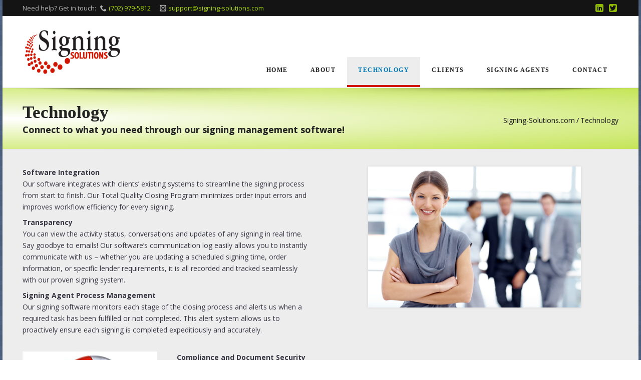

--- FILE ---
content_type: text/html; charset=UTF-8
request_url: https://signing-solutions.com/technology/
body_size: 15871
content:
<!doctype html>
<!--[if lt IE 7]> <html class="no-js lt-ie9 lt-ie8 lt-ie7" lang="en-US"> <![endif]-->
<!--[if IE 7]>    <html class="no-js lt-ie9 lt-ie8" lang="en-US"> <![endif]-->
<!--[if IE 8]>    <html class="no-js lt-ie9" lang="en-US"> <![endif]-->
<!--[if gt IE 8]><!--> <html class="no-js" lang="en-US"> <!--<![endif]-->
<head>
    <meta charset="UTF-8">
    <meta name="viewport" content="width=device-width, initial-scale = 1.0, maximum-scale=1.0, user-scalable=no" />
        <link rel="shortcut icon" href="http://signing-solutions.com/wp-content/uploads/2013/08/favicon2.ico">
    <title>Technology &#8211; Signing Solutions, LLC.</title>
<meta name='robots' content='max-image-preview:large' />
	<style>img:is([sizes="auto" i], [sizes^="auto," i]) { contain-intrinsic-size: 3000px 1500px }</style>
	<link rel='dns-prefetch' href='//maps.googleapis.com' />
<link rel='dns-prefetch' href='//fonts.googleapis.com' />
<link rel='dns-prefetch' href='//www.googletagmanager.com' />
<link rel="alternate" type="application/rss+xml" title="Signing Solutions, LLC. &raquo; Feed" href="https://signing-solutions.com/feed/" />
<link rel="alternate" type="application/rss+xml" title="Signing Solutions, LLC. &raquo; Comments Feed" href="https://signing-solutions.com/comments/feed/" />
<link rel="alternate" type="application/rss+xml" title="Signing Solutions, LLC. &raquo; Technology Comments Feed" href="https://signing-solutions.com/technology/feed/" />
<script type="text/javascript">
/* <![CDATA[ */
window._wpemojiSettings = {"baseUrl":"https:\/\/s.w.org\/images\/core\/emoji\/16.0.1\/72x72\/","ext":".png","svgUrl":"https:\/\/s.w.org\/images\/core\/emoji\/16.0.1\/svg\/","svgExt":".svg","source":{"concatemoji":"https:\/\/signing-solutions.com\/wp-includes\/js\/wp-emoji-release.min.js?ver=6.8.3"}};
/*! This file is auto-generated */
!function(s,n){var o,i,e;function c(e){try{var t={supportTests:e,timestamp:(new Date).valueOf()};sessionStorage.setItem(o,JSON.stringify(t))}catch(e){}}function p(e,t,n){e.clearRect(0,0,e.canvas.width,e.canvas.height),e.fillText(t,0,0);var t=new Uint32Array(e.getImageData(0,0,e.canvas.width,e.canvas.height).data),a=(e.clearRect(0,0,e.canvas.width,e.canvas.height),e.fillText(n,0,0),new Uint32Array(e.getImageData(0,0,e.canvas.width,e.canvas.height).data));return t.every(function(e,t){return e===a[t]})}function u(e,t){e.clearRect(0,0,e.canvas.width,e.canvas.height),e.fillText(t,0,0);for(var n=e.getImageData(16,16,1,1),a=0;a<n.data.length;a++)if(0!==n.data[a])return!1;return!0}function f(e,t,n,a){switch(t){case"flag":return n(e,"\ud83c\udff3\ufe0f\u200d\u26a7\ufe0f","\ud83c\udff3\ufe0f\u200b\u26a7\ufe0f")?!1:!n(e,"\ud83c\udde8\ud83c\uddf6","\ud83c\udde8\u200b\ud83c\uddf6")&&!n(e,"\ud83c\udff4\udb40\udc67\udb40\udc62\udb40\udc65\udb40\udc6e\udb40\udc67\udb40\udc7f","\ud83c\udff4\u200b\udb40\udc67\u200b\udb40\udc62\u200b\udb40\udc65\u200b\udb40\udc6e\u200b\udb40\udc67\u200b\udb40\udc7f");case"emoji":return!a(e,"\ud83e\udedf")}return!1}function g(e,t,n,a){var r="undefined"!=typeof WorkerGlobalScope&&self instanceof WorkerGlobalScope?new OffscreenCanvas(300,150):s.createElement("canvas"),o=r.getContext("2d",{willReadFrequently:!0}),i=(o.textBaseline="top",o.font="600 32px Arial",{});return e.forEach(function(e){i[e]=t(o,e,n,a)}),i}function t(e){var t=s.createElement("script");t.src=e,t.defer=!0,s.head.appendChild(t)}"undefined"!=typeof Promise&&(o="wpEmojiSettingsSupports",i=["flag","emoji"],n.supports={everything:!0,everythingExceptFlag:!0},e=new Promise(function(e){s.addEventListener("DOMContentLoaded",e,{once:!0})}),new Promise(function(t){var n=function(){try{var e=JSON.parse(sessionStorage.getItem(o));if("object"==typeof e&&"number"==typeof e.timestamp&&(new Date).valueOf()<e.timestamp+604800&&"object"==typeof e.supportTests)return e.supportTests}catch(e){}return null}();if(!n){if("undefined"!=typeof Worker&&"undefined"!=typeof OffscreenCanvas&&"undefined"!=typeof URL&&URL.createObjectURL&&"undefined"!=typeof Blob)try{var e="postMessage("+g.toString()+"("+[JSON.stringify(i),f.toString(),p.toString(),u.toString()].join(",")+"));",a=new Blob([e],{type:"text/javascript"}),r=new Worker(URL.createObjectURL(a),{name:"wpTestEmojiSupports"});return void(r.onmessage=function(e){c(n=e.data),r.terminate(),t(n)})}catch(e){}c(n=g(i,f,p,u))}t(n)}).then(function(e){for(var t in e)n.supports[t]=e[t],n.supports.everything=n.supports.everything&&n.supports[t],"flag"!==t&&(n.supports.everythingExceptFlag=n.supports.everythingExceptFlag&&n.supports[t]);n.supports.everythingExceptFlag=n.supports.everythingExceptFlag&&!n.supports.flag,n.DOMReady=!1,n.readyCallback=function(){n.DOMReady=!0}}).then(function(){return e}).then(function(){var e;n.supports.everything||(n.readyCallback(),(e=n.source||{}).concatemoji?t(e.concatemoji):e.wpemoji&&e.twemoji&&(t(e.twemoji),t(e.wpemoji)))}))}((window,document),window._wpemojiSettings);
/* ]]> */
</script>
<style id='wp-emoji-styles-inline-css' type='text/css'>

	img.wp-smiley, img.emoji {
		display: inline !important;
		border: none !important;
		box-shadow: none !important;
		height: 1em !important;
		width: 1em !important;
		margin: 0 0.07em !important;
		vertical-align: -0.1em !important;
		background: none !important;
		padding: 0 !important;
	}
</style>
<link rel='stylesheet' id='wp-block-library-css' href='https://signing-solutions.com/wp-includes/css/dist/block-library/style.min.css?ver=6.8.3' type='text/css' media='all' />
<style id='wp-block-library-theme-inline-css' type='text/css'>
.wp-block-audio :where(figcaption){color:#555;font-size:13px;text-align:center}.is-dark-theme .wp-block-audio :where(figcaption){color:#ffffffa6}.wp-block-audio{margin:0 0 1em}.wp-block-code{border:1px solid #ccc;border-radius:4px;font-family:Menlo,Consolas,monaco,monospace;padding:.8em 1em}.wp-block-embed :where(figcaption){color:#555;font-size:13px;text-align:center}.is-dark-theme .wp-block-embed :where(figcaption){color:#ffffffa6}.wp-block-embed{margin:0 0 1em}.blocks-gallery-caption{color:#555;font-size:13px;text-align:center}.is-dark-theme .blocks-gallery-caption{color:#ffffffa6}:root :where(.wp-block-image figcaption){color:#555;font-size:13px;text-align:center}.is-dark-theme :root :where(.wp-block-image figcaption){color:#ffffffa6}.wp-block-image{margin:0 0 1em}.wp-block-pullquote{border-bottom:4px solid;border-top:4px solid;color:currentColor;margin-bottom:1.75em}.wp-block-pullquote cite,.wp-block-pullquote footer,.wp-block-pullquote__citation{color:currentColor;font-size:.8125em;font-style:normal;text-transform:uppercase}.wp-block-quote{border-left:.25em solid;margin:0 0 1.75em;padding-left:1em}.wp-block-quote cite,.wp-block-quote footer{color:currentColor;font-size:.8125em;font-style:normal;position:relative}.wp-block-quote:where(.has-text-align-right){border-left:none;border-right:.25em solid;padding-left:0;padding-right:1em}.wp-block-quote:where(.has-text-align-center){border:none;padding-left:0}.wp-block-quote.is-large,.wp-block-quote.is-style-large,.wp-block-quote:where(.is-style-plain){border:none}.wp-block-search .wp-block-search__label{font-weight:700}.wp-block-search__button{border:1px solid #ccc;padding:.375em .625em}:where(.wp-block-group.has-background){padding:1.25em 2.375em}.wp-block-separator.has-css-opacity{opacity:.4}.wp-block-separator{border:none;border-bottom:2px solid;margin-left:auto;margin-right:auto}.wp-block-separator.has-alpha-channel-opacity{opacity:1}.wp-block-separator:not(.is-style-wide):not(.is-style-dots){width:100px}.wp-block-separator.has-background:not(.is-style-dots){border-bottom:none;height:1px}.wp-block-separator.has-background:not(.is-style-wide):not(.is-style-dots){height:2px}.wp-block-table{margin:0 0 1em}.wp-block-table td,.wp-block-table th{word-break:normal}.wp-block-table :where(figcaption){color:#555;font-size:13px;text-align:center}.is-dark-theme .wp-block-table :where(figcaption){color:#ffffffa6}.wp-block-video :where(figcaption){color:#555;font-size:13px;text-align:center}.is-dark-theme .wp-block-video :where(figcaption){color:#ffffffa6}.wp-block-video{margin:0 0 1em}:root :where(.wp-block-template-part.has-background){margin-bottom:0;margin-top:0;padding:1.25em 2.375em}
</style>
<style id='classic-theme-styles-inline-css' type='text/css'>
/*! This file is auto-generated */
.wp-block-button__link{color:#fff;background-color:#32373c;border-radius:9999px;box-shadow:none;text-decoration:none;padding:calc(.667em + 2px) calc(1.333em + 2px);font-size:1.125em}.wp-block-file__button{background:#32373c;color:#fff;text-decoration:none}
</style>
<style id='global-styles-inline-css' type='text/css'>
:root{--wp--preset--aspect-ratio--square: 1;--wp--preset--aspect-ratio--4-3: 4/3;--wp--preset--aspect-ratio--3-4: 3/4;--wp--preset--aspect-ratio--3-2: 3/2;--wp--preset--aspect-ratio--2-3: 2/3;--wp--preset--aspect-ratio--16-9: 16/9;--wp--preset--aspect-ratio--9-16: 9/16;--wp--preset--color--black: #000000;--wp--preset--color--cyan-bluish-gray: #abb8c3;--wp--preset--color--white: #ffffff;--wp--preset--color--pale-pink: #f78da7;--wp--preset--color--vivid-red: #cf2e2e;--wp--preset--color--luminous-vivid-orange: #ff6900;--wp--preset--color--luminous-vivid-amber: #fcb900;--wp--preset--color--light-green-cyan: #7bdcb5;--wp--preset--color--vivid-green-cyan: #00d084;--wp--preset--color--pale-cyan-blue: #8ed1fc;--wp--preset--color--vivid-cyan-blue: #0693e3;--wp--preset--color--vivid-purple: #9b51e0;--wp--preset--gradient--vivid-cyan-blue-to-vivid-purple: linear-gradient(135deg,rgba(6,147,227,1) 0%,rgb(155,81,224) 100%);--wp--preset--gradient--light-green-cyan-to-vivid-green-cyan: linear-gradient(135deg,rgb(122,220,180) 0%,rgb(0,208,130) 100%);--wp--preset--gradient--luminous-vivid-amber-to-luminous-vivid-orange: linear-gradient(135deg,rgba(252,185,0,1) 0%,rgba(255,105,0,1) 100%);--wp--preset--gradient--luminous-vivid-orange-to-vivid-red: linear-gradient(135deg,rgba(255,105,0,1) 0%,rgb(207,46,46) 100%);--wp--preset--gradient--very-light-gray-to-cyan-bluish-gray: linear-gradient(135deg,rgb(238,238,238) 0%,rgb(169,184,195) 100%);--wp--preset--gradient--cool-to-warm-spectrum: linear-gradient(135deg,rgb(74,234,220) 0%,rgb(151,120,209) 20%,rgb(207,42,186) 40%,rgb(238,44,130) 60%,rgb(251,105,98) 80%,rgb(254,248,76) 100%);--wp--preset--gradient--blush-light-purple: linear-gradient(135deg,rgb(255,206,236) 0%,rgb(152,150,240) 100%);--wp--preset--gradient--blush-bordeaux: linear-gradient(135deg,rgb(254,205,165) 0%,rgb(254,45,45) 50%,rgb(107,0,62) 100%);--wp--preset--gradient--luminous-dusk: linear-gradient(135deg,rgb(255,203,112) 0%,rgb(199,81,192) 50%,rgb(65,88,208) 100%);--wp--preset--gradient--pale-ocean: linear-gradient(135deg,rgb(255,245,203) 0%,rgb(182,227,212) 50%,rgb(51,167,181) 100%);--wp--preset--gradient--electric-grass: linear-gradient(135deg,rgb(202,248,128) 0%,rgb(113,206,126) 100%);--wp--preset--gradient--midnight: linear-gradient(135deg,rgb(2,3,129) 0%,rgb(40,116,252) 100%);--wp--preset--font-size--small: 13px;--wp--preset--font-size--medium: 20px;--wp--preset--font-size--large: 36px;--wp--preset--font-size--x-large: 42px;--wp--preset--spacing--20: 0.44rem;--wp--preset--spacing--30: 0.67rem;--wp--preset--spacing--40: 1rem;--wp--preset--spacing--50: 1.5rem;--wp--preset--spacing--60: 2.25rem;--wp--preset--spacing--70: 3.38rem;--wp--preset--spacing--80: 5.06rem;--wp--preset--shadow--natural: 6px 6px 9px rgba(0, 0, 0, 0.2);--wp--preset--shadow--deep: 12px 12px 50px rgba(0, 0, 0, 0.4);--wp--preset--shadow--sharp: 6px 6px 0px rgba(0, 0, 0, 0.2);--wp--preset--shadow--outlined: 6px 6px 0px -3px rgba(255, 255, 255, 1), 6px 6px rgba(0, 0, 0, 1);--wp--preset--shadow--crisp: 6px 6px 0px rgba(0, 0, 0, 1);}:where(.is-layout-flex){gap: 0.5em;}:where(.is-layout-grid){gap: 0.5em;}body .is-layout-flex{display: flex;}.is-layout-flex{flex-wrap: wrap;align-items: center;}.is-layout-flex > :is(*, div){margin: 0;}body .is-layout-grid{display: grid;}.is-layout-grid > :is(*, div){margin: 0;}:where(.wp-block-columns.is-layout-flex){gap: 2em;}:where(.wp-block-columns.is-layout-grid){gap: 2em;}:where(.wp-block-post-template.is-layout-flex){gap: 1.25em;}:where(.wp-block-post-template.is-layout-grid){gap: 1.25em;}.has-black-color{color: var(--wp--preset--color--black) !important;}.has-cyan-bluish-gray-color{color: var(--wp--preset--color--cyan-bluish-gray) !important;}.has-white-color{color: var(--wp--preset--color--white) !important;}.has-pale-pink-color{color: var(--wp--preset--color--pale-pink) !important;}.has-vivid-red-color{color: var(--wp--preset--color--vivid-red) !important;}.has-luminous-vivid-orange-color{color: var(--wp--preset--color--luminous-vivid-orange) !important;}.has-luminous-vivid-amber-color{color: var(--wp--preset--color--luminous-vivid-amber) !important;}.has-light-green-cyan-color{color: var(--wp--preset--color--light-green-cyan) !important;}.has-vivid-green-cyan-color{color: var(--wp--preset--color--vivid-green-cyan) !important;}.has-pale-cyan-blue-color{color: var(--wp--preset--color--pale-cyan-blue) !important;}.has-vivid-cyan-blue-color{color: var(--wp--preset--color--vivid-cyan-blue) !important;}.has-vivid-purple-color{color: var(--wp--preset--color--vivid-purple) !important;}.has-black-background-color{background-color: var(--wp--preset--color--black) !important;}.has-cyan-bluish-gray-background-color{background-color: var(--wp--preset--color--cyan-bluish-gray) !important;}.has-white-background-color{background-color: var(--wp--preset--color--white) !important;}.has-pale-pink-background-color{background-color: var(--wp--preset--color--pale-pink) !important;}.has-vivid-red-background-color{background-color: var(--wp--preset--color--vivid-red) !important;}.has-luminous-vivid-orange-background-color{background-color: var(--wp--preset--color--luminous-vivid-orange) !important;}.has-luminous-vivid-amber-background-color{background-color: var(--wp--preset--color--luminous-vivid-amber) !important;}.has-light-green-cyan-background-color{background-color: var(--wp--preset--color--light-green-cyan) !important;}.has-vivid-green-cyan-background-color{background-color: var(--wp--preset--color--vivid-green-cyan) !important;}.has-pale-cyan-blue-background-color{background-color: var(--wp--preset--color--pale-cyan-blue) !important;}.has-vivid-cyan-blue-background-color{background-color: var(--wp--preset--color--vivid-cyan-blue) !important;}.has-vivid-purple-background-color{background-color: var(--wp--preset--color--vivid-purple) !important;}.has-black-border-color{border-color: var(--wp--preset--color--black) !important;}.has-cyan-bluish-gray-border-color{border-color: var(--wp--preset--color--cyan-bluish-gray) !important;}.has-white-border-color{border-color: var(--wp--preset--color--white) !important;}.has-pale-pink-border-color{border-color: var(--wp--preset--color--pale-pink) !important;}.has-vivid-red-border-color{border-color: var(--wp--preset--color--vivid-red) !important;}.has-luminous-vivid-orange-border-color{border-color: var(--wp--preset--color--luminous-vivid-orange) !important;}.has-luminous-vivid-amber-border-color{border-color: var(--wp--preset--color--luminous-vivid-amber) !important;}.has-light-green-cyan-border-color{border-color: var(--wp--preset--color--light-green-cyan) !important;}.has-vivid-green-cyan-border-color{border-color: var(--wp--preset--color--vivid-green-cyan) !important;}.has-pale-cyan-blue-border-color{border-color: var(--wp--preset--color--pale-cyan-blue) !important;}.has-vivid-cyan-blue-border-color{border-color: var(--wp--preset--color--vivid-cyan-blue) !important;}.has-vivid-purple-border-color{border-color: var(--wp--preset--color--vivid-purple) !important;}.has-vivid-cyan-blue-to-vivid-purple-gradient-background{background: var(--wp--preset--gradient--vivid-cyan-blue-to-vivid-purple) !important;}.has-light-green-cyan-to-vivid-green-cyan-gradient-background{background: var(--wp--preset--gradient--light-green-cyan-to-vivid-green-cyan) !important;}.has-luminous-vivid-amber-to-luminous-vivid-orange-gradient-background{background: var(--wp--preset--gradient--luminous-vivid-amber-to-luminous-vivid-orange) !important;}.has-luminous-vivid-orange-to-vivid-red-gradient-background{background: var(--wp--preset--gradient--luminous-vivid-orange-to-vivid-red) !important;}.has-very-light-gray-to-cyan-bluish-gray-gradient-background{background: var(--wp--preset--gradient--very-light-gray-to-cyan-bluish-gray) !important;}.has-cool-to-warm-spectrum-gradient-background{background: var(--wp--preset--gradient--cool-to-warm-spectrum) !important;}.has-blush-light-purple-gradient-background{background: var(--wp--preset--gradient--blush-light-purple) !important;}.has-blush-bordeaux-gradient-background{background: var(--wp--preset--gradient--blush-bordeaux) !important;}.has-luminous-dusk-gradient-background{background: var(--wp--preset--gradient--luminous-dusk) !important;}.has-pale-ocean-gradient-background{background: var(--wp--preset--gradient--pale-ocean) !important;}.has-electric-grass-gradient-background{background: var(--wp--preset--gradient--electric-grass) !important;}.has-midnight-gradient-background{background: var(--wp--preset--gradient--midnight) !important;}.has-small-font-size{font-size: var(--wp--preset--font-size--small) !important;}.has-medium-font-size{font-size: var(--wp--preset--font-size--medium) !important;}.has-large-font-size{font-size: var(--wp--preset--font-size--large) !important;}.has-x-large-font-size{font-size: var(--wp--preset--font-size--x-large) !important;}
:where(.wp-block-post-template.is-layout-flex){gap: 1.25em;}:where(.wp-block-post-template.is-layout-grid){gap: 1.25em;}
:where(.wp-block-columns.is-layout-flex){gap: 2em;}:where(.wp-block-columns.is-layout-grid){gap: 2em;}
:root :where(.wp-block-pullquote){font-size: 1.5em;line-height: 1.6;}
</style>
<link rel='stylesheet' id='contact-form-7-css' href='https://signing-solutions.com/wp-content/plugins/contact-form-7/includes/css/styles.css?ver=6.1.4' type='text/css' media='all' />
<link rel='stylesheet' id='rs-plugin-settings-css' href='https://signing-solutions.com/wp-content/plugins/revslider/public/assets/css/rs6.css?ver=6.3.3' type='text/css' media='all' />
<style id='rs-plugin-settings-inline-css' type='text/css'>
.tp-caption a{color:#ff7302;text-shadow:none;-webkit-transition:all 0.2s ease-out;-moz-transition:all 0.2s ease-out;-o-transition:all 0.2s ease-out;-ms-transition:all 0.2s ease-out}.tp-caption a:hover{color:#ffa902}
</style>
<link rel='stylesheet' id='wp-components-css' href='https://signing-solutions.com/wp-includes/css/dist/components/style.min.css?ver=6.8.3' type='text/css' media='all' />
<link rel='stylesheet' id='godaddy-styles-css' href='https://signing-solutions.com/wp-content/mu-plugins/vendor/wpex/godaddy-launch/includes/Dependencies/GoDaddy/Styles/build/latest.css?ver=2.0.2' type='text/css' media='all' />
<link rel='stylesheet' id='js_composer_front-css' href='//signing-solutions.com/wp-content/uploads/js_composer/js_composer_front_custom.css?ver=6.4.2' type='text/css' media='all' />
<link rel='stylesheet' id='aria_custom_style-css' href='https://signing-solutions.com/wp-content/themes/aria/css/main.css?ver=1609979550' type='text/css' media='all' />
<style id='aria_custom_style-inline-css' type='text/css'>
#logo_holder
			{
				margin-top:24px;
				margin-bottom:24px;
			}
			body,
			.search-query,
			.regular_font,
			input,
			textarea {
				font-family:Open Sans;
			}
			.prk_composer_title,
			.wpb_button,
			.wpb_heading,
			.wpb_wrapper h2,
			.header_font,
			.nav,
			#nav_footer,
			.sf-menu,
			.day,
			.month,
			.theme_tags,
			.homepage-header,
			.sidebar_bubble,
			.grid_single_title,
			.related_single_title,
			.widget-title,
			.masonr_title,
			.masonr_date,
			.entry_title_single,
			.search_rs_ttl,
			.headings_top,
			.post_meta_single .after_icon,
			.post_meta_single .bf_icon,
			.prevnext_single .after_icon,
			.prevnext_single .bf_icon,
			header_font,
			.pir_divider_cats,
			.shortcode-title,
			#single_post_teaser,
			#nav-main.resp_mode li > a,
			#single_portfolio_meta .single_heading,
			.type-post .prevnext_single,
			#single_page_teaser,
			#pir_categories {
				font-family:Open Sans;	
			}
			.ui-accordion .ui-accordion-header, .vc_tta-tabs-container .vc_tta-tabs-list li, .vc_tta-accordion .vc_tta-panel-heading, .vc_tta-panels .vc_tta-panel-body {border: 1px solid #e4e4e4;}
			.vc_tta-accordion .vc_tta-panel-heading h4.vc_tta-controls-icon-position-left i {border-right: 1px solid #e4e4e4;}
			#aria_pg_footer,.prk_inner_block {
		max-width: 1270px;
	}#headings_wrap:before {
			background: url(https://signing-solutions.com/wp-content/themes/aria/images/drop_shadow.png) no-repeat center top;
		}#headings_wrap.prk_header_featured:before {
			background: url(https://signing-solutions.com/wp-content/themes/aria/images/drop_shadow.png) no-repeat center top;
		}body {
				background: url(https://signing-solutions.com/wp-content/themes/aria/images/patterns/random_grey_variations.png) fixed;
			}#footer_bk {
				background: url(https://signing-solutions.com/wp-content/themes/aria/images/patterns/black-linen.png);
			}#header_bk {
				background: url(https://signing-solutions.com/wp-content/themes/aria/images/patterns/dark_stripes.png);
			}.sf-menu li a,
			 .sf-menu li a:hover,
			 .prk_gallery_title,
			 #nav-collapsed-icon {
				color: #242424;
			}
			#prk_gallery_close,
			.prk_gallery_control {
				background-color:#242424;
			}
			.pir_divider_menu {
				border-right:1px dotted rgba(36, 36, 36,0.3);
			}
			.vc_tta-accordion .vc_tta-panels .vc_tta-panel.vc_active a,
			.aria_theme .vc_tta-tabs .vc_tta-tabs-list .vc_active a,
			.vc_tta-tabs.vc_tta-tabs-position-left .vc_tta-tabs-list li.vc_active a,
			a,
			a:hover,
			#top_widgets h3,
			.home_blog_date_text h4,
			.contact_error,
			#top_widgets .email a:hover,
			h3 a:hover,
			.entry-title a:hover,
			#nav_footer .active a,
			#nav_footer a:hover,
			.blog_meta>p>a:hover,
			#blog_entries_masonr .blog_meta a:hover,
			#single_portfolio_meta .comments-link:hover,
			.blog_meta a.comments-link:hover,
			.blog_meta a:hover,
			#mini_menu a:hover,
			.post_meta_single a:hover,
			.entry_title_single .masonr_date>span,
			.post_meta_single #previous_button:hover .after_icon,
			.post_meta_single #next_button:hover .bf_icon,
			#nav-main.resp_mode li > a:hover,
			.a_colored a:hover,
			.recentposts_ul_shortcode .blog_meta a:hover,
			.widget_recent_entries a:hover,
			.widget_categories a:hover,
			.widget_archive a:hover,
			.widget_pages a:hover,
			.widget_links a:hover,
			.classic_meta .post-categories li a:hover,
			.headings_top,
			.tiny_bullet,
			#back_to_top,
			.ui-accordion .ui-accordion-header.ui-accordion-header-active a,
			.ui-accordion .ui-accordion-header.ui-state-hover .ui-icon,
			.ui-accordion .ui-accordion-header.ui-accordion-header-active .ui-icon,
			.ui-accordion .ui-accordion-header.ui-state-hover a,
			.not_zero_color {
				color: #D01602;
			}
			.wpb_heading,
			.zero_color,
			.zero_color a,
			a.zero_color,
			.zero_color a:hover,
			a.zero_color:hover,
			#pir_categories li a,
			.ui-tabs .ui-tabs-nav li.ui-tabs-active a,
			.ui-tabs .ui-tabs-nav li.ui-state-hover a,
			.navigation-previous-blog a {
				color: #242424;	
			}
			#top_widgets_in {
				color:#b5b5b5;
			}
			.wp-block-cover p:not(.has-text-color) *,
			.wp-block-cover p:not(.has-text-color) {
			    color:#4778c5;
			}
			#top_widgets_in a,
			#top_widgets_in .theme_button a,
			#top_widgets_in .widget-title {
				color:#ffffff;
			}
			#top_widgets_in .theme_button_inverted a:hover,
			#top_widgets_in .theme_button a:hover {
				color:#ffffff !important;
			}
			#top_widgets_in #aria_search {
				background-color:#ffffff;
			}
			#footer_in .pirenko_highlighted,
			#copy,
			#footer_in {
				color:#b5b5b5;
			}
			#footer_in a,
			#footer_in .theme_button a,
			.footer .widget-title {
				color:#ffffff;
			}
			#footer_in .theme_button_inverted a:hover,
			#footer_in .theme_button a:hover {
				color:#ffffff !important;
			}

			#footer_in #aria_search {
				background-color:#ffffff;
			}
			.vc_tta-accordion .vc_tta-panel-heading h4.vc_tta-controls-icon-position-left a,
			.aria_theme .vc_tta-tabs .vc_tta-tabs-list a,
			.vc_tta-tabs.vc_tta-tabs-position-left .vc_tta-tabs-list a,
			.prk_tags_ul a,
			.blog_meta>p>a,
			 h3 small,
			.homepage-header,
			.masonr_subs,
			.flexslider .headings_body,
			.shortcode_slider .headings_body,
			.padded_text a,
			.post_meta_single .after_icon,
			.post_meta_single .bf_icon,
			#undermenu_sidebar .widget-title,
			.shortcode-title,
			.blog_meta>p>span,
			.post_meta_single,
			.post_meta_single a,
			.post_meta_single span.masonr_inactive,
			.blog_meta span,
			.blog_meta span.masonr_inactive,
			.blog_meta a,
			.sgl_ttl,
			.single_entry_title,
			.default_color,
			.default_color a,
			.default_color a:hover,
			a.default_color,
			a.default_color:hover,
			.titled_block .grid_single_title span,
			.titled_block .grid_single_title span a,
			#no_more .prk_titlify,
			#nav_footer ul li a,
			.single_entry_tags a,
			#top_widgets,
			#top_widgets .email a,
			.single-entry-content,
			.on_colored,
			.masonr_inactive,
			.contact_address_right_single,
			.contact_address_right_single a,
			.prk_parenthesis,
			#aria_search,
			.masonr_read_more a,
			#blog_entries_masonr .blog_meta span.masonr_inactive,
			#blog_entries_masonr .blog_meta a,
			.contact_address_right,
			body,
			#content .wp-block-pullquote,
			#content .wp-block-pullquote cite, 
			#content .wp-block-pullquote footer, 
			#content .wp-block-pullquote__citation,
			.comments_slider .comment-author,
			.comments_slider .comment-link,
			.comments_slider .comment-author a,
			.comments_slider .comment-link a,
			#nav-main.resp_mode li > a,
			a.smoothed_a,
			.ui-tabs .ui-tabs-nav li a,
			.ui-accordion .ui-accordion-header a,
			.pirenko_highlighted,
			a.alt_smoothed_a,
			select {
				color:#393845;
			}
			::-webkit-input-placeholder {
			   color: #393845;
			}
			:-moz-placeholder { /* Firefox 18- */
			   color: #393845;  
			}
			::-moz-placeholder {  /* Firefox 19+ */
			   color: #393845;  
			}
			:-ms-input-placeholder {  
			   color: #393845;  
			}
			.flex-prev,
			.flex-next,
			a.flex-prev:hover,
			a.flex-next:hover,
			#previous_button a,
			#previous_button a:hover,
			#next_button a,
			#next_button a:hover,
			.mini_arrow_up,
			.prevnext_single a,
			.bx-controls-direction a,
			.bx-controls-direction a:hover,
			#back_portfolio a,
			.prk_price_table.featured,
			.prk_price_table.featured .zero_color,
			.prk_price_table.featured .default_color,
			.tagcloud a
			{
				color:#ededed;
			}
			.sf-menu li li.before_nav_icon:before,
			.entry-title a,
			a.lk_text,
			.sidebar_bubble,
			a.lk_text:hover,
			.theme_tags li a,
			.theme_tags li a:hover,
			.related_post a,
			#pir_categories li a:hover,
			#pir_categories li.active a,
			.prk_folio_control,
			.prk_price_featured,
			.menu_bk_color {
				color:#f4f4f4;
			}
			#contact-form textarea {  
			   color:#393845;
			}
			blockquote:not(.wp-block-quote),
			blockquote:not(.wp-block-quote) a,
			.prk_blockquote.colored_background,
			.prk_button_like,
			.body_bk_color,
			.blog_date,
			#prk_gallery_control_right,
			#prk_gallery_control_left,
			#no_more,
			.prk_sharrre_button a,
			.theme_button button,
			.theme_button button:hover,
			.theme_button a,
			.theme_button a:hover,
			.theme_button input,
			.theme_button input:hover,
			.member_function,
			.theme_button_inverted input,
			.theme_button_inverted input:hover,
			.theme_button_inverted a,
			.theme_button_inverted a:hover,
			#tp_side_close_icon .icon-up-open:before,
			#tp_side_icon .icon-down-open:before,
			.prk_progress_bar {
				color:#ededed;
			}
			.timeline_entry_wp:after {
				border-color: transparent transparent transparent rgba(244, 244, 244, 1);
			}
			.timeline_entry_wp.right:after {
				border-color: transparent rgba(244, 244, 244, 1) transparent transparent;
			}
			.flex-control-nav li a {
				background-color: #393845;
			}
			.flex-control-nav li a
			{
				-webkit-box-shadow: 0 1px 1px rgba(57, 56, 69, 0.75);
				-mobox-shadow: 0 1px 1px rgba(57, 56, 69, 0.75);
				box-shadow: 0 1px 1px rgba(57, 56, 69, 0.75);
			}
			.sf-menu > li > a {
				text-shadow:0px 0px 1px rgba(36, 36, 36,0.2);
			}
			.sf-menu>li>a:after {
				color:#b0b0b0;
			}
			.sf-menu>li>a,
			.sf-menu>li>a:hover {
				border-bottom: 4px solid rgba(0, 121, 181,0);
			}
			#top_sidebar,
			.sf-menu>li.active>a {
				border-bottom: 4px solid #0079B5;
			}
			.sf-menu li.sfHover > a,
			.sf-menu li.active > a {
				text-shadow:0px 0px 1px rgba(0, 121, 181,0.2);
			}
			.bd_headings_text_shadow {
				text-shadow:0px 0px 1px rgba(36, 36, 36,0.3);
			}
			.body_text_shadow {
				text-shadow:0px 0px 1px rgba(57, 56, 69,0.2);
			}
			.body_bk_text_shadow {
				text-shadow:0px 0px 1px rgba(237, 237, 237,0.2);
			}
			.flexslider .theme_button_inverted a,
			#prk_folio_close,
			.navigation-previous,
			.navigation-next,
			#back_portfolio,
			.prk_folio_control,
			.flex-direction-nav li a.flex-next,
			.flex-direction-nav li a.flex-prev {
				background-color:#111111;
			}
			.sf-menu>li.active > a {
				color:#0079B5;
			}
			.sf-menu .sub-menu a,
			.sf-menu .sub-menu a:hover {
				color:#242424;
			}
			#menu_section.under_logo .sf-menu li a {
				color:#242424 !important;
			}
			.headings_top,
			.active_text_shadow {
				text-shadow:0px 0px 1px rgba(208, 22, 2,0.3);
			}
			.forced_active_text_shadow {
				text-shadow:0px 0px 1px rgba(208, 22, 2,0.3);
			}
			 .sf-menu li li {
				 background-color:#FFFFFF;
			 }
			 .prk_gallery_control {
			 	color:#ffffff;
			 }
			 #aria_search_top {
				border: 1px solid #b1b1b1;
				border: 1px solid rgba(177, 177, 177, 0.2);
			}
			#aria_search_top::-webkit-input-placeholder {
			   color: #b1b1b1;
			}
			#aria_search_top:-moz-placeholder { /* Firefox 18- */
			   color: #b1b1b1;  
			}
			#aria_search_top::-moz-placeholder {  /* Firefox 19+ */
			   color: #b1b1b1;  
			}
			#aria_search_top:-ms-input-placeholder {  
			   color: #b1b1b1;  
			}
			#top_bar {
				border-bottom: 1px solid #272727;
			}
			#top_bar #mini_social_nets a,
			#aria_search_top,
			#top_bar {
				background-color:#141414;
				color:#b1b1b1;
			}
			.small_squared,
			.prk_speech,
			.tip_top_hide,
			#wrap.prk_inner_block,
			.prk_inner_tip {
				background-color:#ededed;
			}
			#author_area .avatar,
			.commentlist li .comment-author img {
				border:4px solid #ededed;
			}
			#menu_section.under_logo .sf-menu>li.active>a,
			#banner,
			 #prk_gallery_footer {
				background-color:#ffffff;
				background-color: rgba(255, 255, 255, 1);
			}
			#blog_entries .blog_date,
			.prk_price_table.featured .prk_price_header,
			#prk_gallery_control_right,
			#prk_gallery_control_left,
			.classic_meta .post-categories li a,
			.theme_button_inverted input,
			.theme_button_inverted a,
			.theme_button_inverted button,
			.tagcloud a,
			.prk_sharrre_father,
			.prk_sharrre_button,
			#in_no_more {
				background-color: #242424;
			}
			.member_colored_block_in,
			.grid_colored_block,
			.related_fader_grid {
				background-color:#00ccff;
				background-color: rgba(0, 204, 255, 0.75);
			}
			.blog_fader_grid {
				background-color:#333333;
				background-color: rgba(51, 51, 51, 0.75);
			}
			blockquote:not(.wp-block-quote),
			#tp_side_plus,
			.blog_squared_icon,
			.prk_blockquote.colored_background,
			.tiny_line,
			#headings_wrap.back_activated_color,
			.back_activated_color,
			.active_bar {
				background-color:#D01602;
			}
			
			.ui-widget-content .ui-state-hover, 
			.ui-widget-header .ui-state-hover {
				background-color:#f4f4f4;
			}
			.inactive_bar {
				background-color:#f4f4f4;
			}
			.cart-collaterals table,
			.shop_table,
			.woocommerce #payment,
			.woocommerce-error,
			.tooltipster-light,
			.prk_price_header,
			.liner,
			.es-nav span,
			.btn-primary,
			#magic-line,
			.pirenko_highlighted,
			#nav-main.resp_mode,
			.timeline_tip_top_hide,
			.prk_timeline_tip,
			.colored_bg {
				background-color:#f4f4f4;
				background-color:rgba(244, 244, 244, 1);
			}
			.pir_divider,
			.pir_strong_divider,
			.pir_divider_onbg {
				background-color:rgba(36, 36, 36,0.6);
			}
			#header_bk {
				background-color:#0d0d0d;
			}
			#footer_bk {
				background-color:#0d0d0d;
				border-top:6px solid #D01602;
			}
			.bx-controls-direction a,
			.prk_button_like,
			.theme_tags li.active,	
			.blog_icon,
			.inner_line_block,
			.flex-control-nav li a.flex-active,
			.inner_line_single_block,
			.home_fader_grid,
			.theme_button button,
			.theme_button input,
			.theme_button a,
			.sidebar_bubble,
			.vc_cta3 .vc_btn3.vc_btn3-color-wpb_button,
			.big_icon,
			.single_special_line,
			#right_rect,
			#left_rect,
			.special_line,
			.member_function,
			#pir_categories li.active a {
				background-color: #D01602;
			}
			#headings_wrap {
				background-color: #ffffff;
			}
			.prk_blockquote.colored_background .in_quote:after {
				border-color: #ededed rgba(237, 237, 237,0.35) #ededed rgba(237, 237, 237,0.35);
			}
			.inner_line_sidebar_block
			{
				background-color:rgba(208, 22, 2,0.5);
			}
			#menu_section.under_logo .sub-menu,
			#menu_section.under_logo {
				border-top:1px solid rgba(36, 36, 36,0.15);
			}
			#menu_section.under_logo .sf-menu>li>a {
				border-bottom:0px solid;
			}
			#menu_section.under_logo li,
			.sf-menu li li {
				border-bottom:1px solid rgba(36, 36, 36,0.15);
			}
			#portfolio_info {
				border-left:1px solid #393845;
				border-left:1px solid rgba(57, 56, 69,0.25);
			}
			.sidebar_bubble:after
			{ 
				border-top-color: #D01602 !important;
			}
			#top_widgets_in .simple_line,
			#top_widgets_in .prk_titlify_father {
				border-bottom: 1px solid #272727;
			}
			#footer_in .pirenko_highlighted {
				border: 1px solid #272727;
			}
			#content-info .simple_line,
			#content-info .prk_titlify_father {
				border-bottom: 1px solid #272727;
			}
			#after_widgets {
				border-top: 1px solid #272727;
			}
			ul.prk_footer_menu li a {
				border-right: 1px solid #272727;
			}
			td,th,
			.aria_search_results .has-post-thumbnail .tinys_wrapper,
			#headings_wrap,
			.ui-tabs .ui-tabs-panel,
			.wpb_separator, 
			.vc_text_separator,
			.prk_titlify_father,
			#banner,
			.post_meta_single,
			.simple_line,
			.simple_line_onbg,
			.low_subheading,
			.timeline_entry_marker,
			.simple_line.special_size,
			.wpb_tour .wpb_tour_tabs_wrapper .wpb_tab,
			.simple_line.header_divider,
			.single_comment .comment_text {
				border-bottom: 1px solid #e4e4e4;
			}
			#author_area .avatar,
			.commentlist li .comment-author img {
				outline: 1px solid #e4e4e4;
			}
			#top_area .sub-menu,
			.prk_prices_specs li,
			.underp,
			.prk_prices_specs {
				border-bottom: 1px solid #e4e4e4;
				border-bottom:1px solid rgba(228, 228, 228,0.65);
			}
			#no_more>.ina,
			#entries_navigation_mason>.navigation,
			.prk_prices_specs {
				border-top: 1px solid #e4e4e4;
				border-top:1px solid rgba(228, 228, 228,0.65);
			}
			table,
			.wpb_tour .wpb_tour_tabs_wrapper .wpb_tab,
			.prk_price_header,
			.post_meta_single,
			#respond .low_subheading,
			.ui-tabs .ui-tabs-nav li,
			.prevnext_single_blog,
			.timeline_entry_marker,
			#prk_gallery_footer {
				border-top:1px solid #e4e4e4;
			}
			td,th,
			#top_area .sub-menu,
			.ui-tabs .ui-tabs-nav li:last-child,
			.ui-tabs .ui-tabs-panel,
			.wpb_row .wpb_column:last-child .wpb_wrapper .prk_price_table .prk_prices_specs,
			.wpb_row .wpb_column:last-child .wpb_wrapper .prk_price_table .prk_price_header,
			.wpb_tour .wpb_tour_tabs_wrapper .wpb_tab,
			#prk_gallery_counter {
				border-right:1px solid #e4e4e4;
			}
			table,
			#top_area .sub-menu,
			.ui-accordion .ui-accordion-header .ui-icon,
			.ui-tabs .ui-tabs-nav li,
			.timeline_line_inner,
			.comments_liner,
			.prk_prices_specs,
			.prk_price_header,
			.ui-tabs .ui-tabs-panel,
			#prk_gallery_project_nav,
			#prk_gallery_share {
				border-left:1px solid #e4e4e4;
			}
			.pirenko_highlighted,
			.pk_contact_highlighted,
			.shop_table,
			.tooltipster-light,
			.prk_bordered,
			.ui-accordion-content,
			.ui-state-default,
			.ui-widget-content .ui-state-default, 
			.ui-widget-header .ui-state-default {
				border:1px solid #e4e4e4;
			}
			#full_divider {
				border-top: 1px solid #393845;
				border-top: 1px solid rgba(57, 56, 69,0.20);
			}
			#full_divider,
			.divider_grid,
			.search_rs {
				border-bottom: 1px solid #393845;
				border-bottom: 1px solid rgba(57, 56, 69,1);
			}
			#nav-main.resp_mode .left_nav {
				border-left: 1px solid rgba(57, 56, 69,0.20);
				border-right: 1px solid rgba(57, 56, 69,0.20);
				border-bottom: 1px solid rgba(57, 56, 69,0.20);
			}
			#nav-main.resp_mode .left_nav>ul>li {
				border-top: 1px solid rgba(57, 56, 69,0.20);
			}
			.simple_line_colored
			{
				border-bottom: 1px solid rgba(208, 22, 2,0.8);
			}
			.portfolio_entry_li_db
			{
				background-color:rgba(244, 244, 244,0.05); 
			}
			.read_more_text
			{
				background-color:#393845;
			}
			#top_area .sub-menu .menu_divider {	
				border-right:1px dotted #f4f4f4;
			}
			input, 
			textarea, 
			select, 
			.uneditable-input {			
				border: 1px solid #393845;
			}
			.page-header {
				border-bottom: 1px solid #393845;
				border-bottom:1px solid rgba(57, 56, 69, 0.20);
			}
			.ui-tabs {
				border:0px;	
			}
			#after_widgets {
						color:#b5b5b5;
						background-color:#000000;
					}
					#footer_in .pirenko_highlighted {
						background-color:#000000;
					}.boxed_shadow,
				#top_area .sub-menu,
				#wrap.prk_inner_block {
					-webkit-box-shadow:0px 1px 3px rgba(70, 70, 70,0.3);
					box-shadow:0px 1px 3px rgba(70, 70, 70,0.3);
					border:0px !important;
				}
				#footer_bk.prk_inner_block{
					-webkit-box-shadow:0px 1px 3px rgba(70, 70, 70,0.3);
					box-shadow:0px 1px 3px rgba(70, 70, 70,0.3);
				} 
							
						@media(min-width:768px) and (max-width:979px) {
							
						}
						@media only screen and (max-width: 767px) { 
							.prk_prices_specs,
							.prk_price_header {
								border: 1px solid #e4e4e4;
							}
							#prk_gallery_footer #prk_gallery_share {
								border-left:0px solid #242424;
								border-right:1px solid #242424;
								border-right:1px solid rgba(36, 36, 36,0.3);
							}
						}
						@media(max-width:480px) 
						{
						
						}
				body { background: url("http://signing-solutions.com/wp-content/uploads/2021/01/random_blue_variations-1.png") fixed !important; }
#prk_logo_image { height: 95px !important; width: 200px !important; }
.whyss { text-align: left; padding: 0px 18px; }
.whyss h3  { font-size: 30px !important; line-height: 38px; font-family: "Apple Garamond"; padding: 0px 0px; }
.whyss h3 span { color: #D01602; font-size: 25px; font-family: "Oswald"; font-weight: 700; }
 h3.feats { font-size: 25px; font-family: "Oswald"; font-weight: 500; }
h4 { font-family: "Oswald"; }
.whyss p { font-size: 14px !important; text-align: justify; line-height: 20px; }
.attention { margin-top: -29px !important; margin-bottom: -59px !important;  }
#top_bar a,  p.not_zero_color { color: #a7d700 !important; } 
.theme_button_inverted { background-color: #a7d700 !important; } 
.theme_button_inverted:hover { background-color: #d01602 !important; } 
.ui-accordion-header, .wpb_accordion_content { background-color: #FFFFFF !important; }
.sf-menu li { font-family: "Oswald"; font-size: 12px; text-transform: uppercase; font-weight: normal; letter-spacing: 1.5px; }
.sf-menu .active, .sf-menu a:hover { color: #900F01 !important; }
.floatleft { float: left; }
.clearfix { clear: both !important; }
.sf-menu>li.active>a, .sf-menu>li.active>a:hover {
                                background-color: #ededed !important;
				border-bottom: 4px solid #D01602 !important;
			}
h1.header_font, h3.header_font, .vc_figure-caption { font-family: "Oswald" !important; font-weight: 700; }
#single_page_teaser { font-weight: bold !important; font-size: 18px !important; }
div#headings_wrap, .transparent { /* IE10 Consumer Preview */ 
background-image: -ms-radial-gradient(left center, ellipse farthest-corner, #FFFFFF 0%, #A7D700 150%);
/* Mozilla Firefox */ 
background-image: -moz-radial-gradient(left center, ellipse farthest-corner, #FFFFFF 0%, #A7D700 150%);

/* Opera */ 
background-image: -o-radial-gradient(left center, ellipse farthest-corner, #FFFFFF 0%, #A7D700 150%);

/* Webkit (Safari/Chrome 10) */ 
background-image: -webkit-gradient(radial, left center, 0, left center, 983, color-stop(0, #FFFFFF), color-stop(1.5, #A7D700));

/* Webkit (Chrome 11+) */ 
background-image: -webkit-radial-gradient(left center, ellipse farthest-corner, #FFFFFF 0%, #A7D700 150%);

/* W3C Markup, IE10 Release Preview */ 
background-image: radial-gradient(ellipse farthest-corner at left center, #FFFFFF 0%, #A7D700 150%); }
.attention2 { border-bottom: 4px #A7D700; }
.transforming { width: 100% !important; padding-bottom: 8px !important; padding-top: 8px !important; }
.transparent { height: 116px; width: 275px; padding: 15px 15px; float: right; margin-left: 12px; margin-right: 8px; font-size: 14px; text-align: justified; }
.cinch { margin-top: -28px !important; }
.page-id-10 h3.header_font, .prk_service_ctt h3 { font-size: 22px !important; }
.wpb_call_to_action { width: 285px !important; background-color: #fbf77d !important; }
.page-id-4 h1.header_font { display:none; }
.sf-menu li a { padding: 20px 22px !important; }
.about { padding-left: 30px !important; }
.cinch-2 { float: right; }
.page-id-19 .blog_meta, .page-id-19 .blog_masonry_lower  { display: none !important; }
.home .service_lnk { padding-bottom: 22px; }
.featuredbunch {margin-top: -30px !important; }
.page-id-4 .plain { font-size: 13px; line-height: 19px; }
.center { text-align:center !important; }
</style>
<link rel='stylesheet' id='pirenko_responsive_style-css' href='https://signing-solutions.com/wp-content/themes/aria/css/responsive.css?ver=1609979550' type='text/css' media='all' />
<link rel='stylesheet' id='aria_child_styles-css' href='https://signing-solutions.com/wp-content/themes/aria-child/style.css?ver=1461994407' type='text/css' media='all' />
<link rel='stylesheet' id='prk_header_font-css' href='https://fonts.googleapis.com/css?family=Open+Sans%3A400italic%2C600italic%2C700italic%2C400%2C600%2C700&#038;ver=6.8.3' type='text/css' media='all' />
<script type="text/javascript" src="https://signing-solutions.com/wp-includes/js/jquery/jquery.min.js?ver=3.7.1" id="jquery-core-js"></script>
<script type="text/javascript" src="https://signing-solutions.com/wp-content/plugins/revslider/public/assets/js/rbtools.min.js?ver=6.3.3" id="tp-tools-js"></script>
<script type="text/javascript" src="https://signing-solutions.com/wp-content/plugins/revslider/public/assets/js/rs6.min.js?ver=6.3.3" id="revmin-js"></script>
<link rel="https://api.w.org/" href="https://signing-solutions.com/wp-json/" /><link rel="alternate" title="JSON" type="application/json" href="https://signing-solutions.com/wp-json/wp/v2/pages/457" /><link rel="EditURI" type="application/rsd+xml" title="RSD" href="https://signing-solutions.com/xmlrpc.php?rsd" />
<meta name="generator" content="WordPress 6.8.3" />
<link rel='shortlink' href='https://signing-solutions.com/?p=457' />
<link rel="alternate" title="oEmbed (JSON)" type="application/json+oembed" href="https://signing-solutions.com/wp-json/oembed/1.0/embed?url=https%3A%2F%2Fsigning-solutions.com%2Ftechnology%2F" />
<link rel="alternate" title="oEmbed (XML)" type="text/xml+oembed" href="https://signing-solutions.com/wp-json/oembed/1.0/embed?url=https%3A%2F%2Fsigning-solutions.com%2Ftechnology%2F&#038;format=xml" />
<meta name="generator" content="Site Kit by Google 1.170.0" /><meta name="generator" content="Powered by WPBakery Page Builder - drag and drop page builder for WordPress."/>
<link rel="canonical" href="https://signing-solutions.com/technology/" />

<meta name="generator" content="Powered by Slider Revolution 6.3.3 - responsive, Mobile-Friendly Slider Plugin for WordPress with comfortable drag and drop interface." />
<script type="text/javascript">function setREVStartSize(e){
			//window.requestAnimationFrame(function() {				 
				window.RSIW = window.RSIW===undefined ? window.innerWidth : window.RSIW;	
				window.RSIH = window.RSIH===undefined ? window.innerHeight : window.RSIH;	
				try {								
					var pw = document.getElementById(e.c).parentNode.offsetWidth,
						newh;
					pw = pw===0 || isNaN(pw) ? window.RSIW : pw;
					e.tabw = e.tabw===undefined ? 0 : parseInt(e.tabw);
					e.thumbw = e.thumbw===undefined ? 0 : parseInt(e.thumbw);
					e.tabh = e.tabh===undefined ? 0 : parseInt(e.tabh);
					e.thumbh = e.thumbh===undefined ? 0 : parseInt(e.thumbh);
					e.tabhide = e.tabhide===undefined ? 0 : parseInt(e.tabhide);
					e.thumbhide = e.thumbhide===undefined ? 0 : parseInt(e.thumbhide);
					e.mh = e.mh===undefined || e.mh=="" || e.mh==="auto" ? 0 : parseInt(e.mh,0);		
					if(e.layout==="fullscreen" || e.l==="fullscreen") 						
						newh = Math.max(e.mh,window.RSIH);					
					else{					
						e.gw = Array.isArray(e.gw) ? e.gw : [e.gw];
						for (var i in e.rl) if (e.gw[i]===undefined || e.gw[i]===0) e.gw[i] = e.gw[i-1];					
						e.gh = e.el===undefined || e.el==="" || (Array.isArray(e.el) && e.el.length==0)? e.gh : e.el;
						e.gh = Array.isArray(e.gh) ? e.gh : [e.gh];
						for (var i in e.rl) if (e.gh[i]===undefined || e.gh[i]===0) e.gh[i] = e.gh[i-1];
											
						var nl = new Array(e.rl.length),
							ix = 0,						
							sl;					
						e.tabw = e.tabhide>=pw ? 0 : e.tabw;
						e.thumbw = e.thumbhide>=pw ? 0 : e.thumbw;
						e.tabh = e.tabhide>=pw ? 0 : e.tabh;
						e.thumbh = e.thumbhide>=pw ? 0 : e.thumbh;					
						for (var i in e.rl) nl[i] = e.rl[i]<window.RSIW ? 0 : e.rl[i];
						sl = nl[0];									
						for (var i in nl) if (sl>nl[i] && nl[i]>0) { sl = nl[i]; ix=i;}															
						var m = pw>(e.gw[ix]+e.tabw+e.thumbw) ? 1 : (pw-(e.tabw+e.thumbw)) / (e.gw[ix]);					
						newh =  (e.gh[ix] * m) + (e.tabh + e.thumbh);
					}				
					if(window.rs_init_css===undefined) window.rs_init_css = document.head.appendChild(document.createElement("style"));					
					document.getElementById(e.c).height = newh+"px";
					window.rs_init_css.innerHTML += "#"+e.c+"_wrapper { height: "+newh+"px }";				
				} catch(e){
					console.log("Failure at Presize of Slider:" + e)
				}					   
			//});
		  };</script>
<noscript><style> .wpb_animate_when_almost_visible { opacity: 1; }</style></noscript></head>
<body class="wp-singular page-template page-template-page-sections page-template-page-sections-php page page-id-457 wp-embed-responsive wp-theme-aria wp-child-theme-aria-child aria_theme technology top-navbar wpb-js-composer js-comp-ver-6.4.2 vc_responsive">
<div id="dump"></div>
<div id="prk_pint" data-media="" data-desc=""></div>
<div class="ultra_wrapper menu_on_left">
    <div id="wrap" class="container prk_inner_block centered columns extra_pad boxed_lay" role="document">
        <div id="top_area" class="twelve row">
            <div id="aj_loader"><img src="https://signing-solutions.com/wp-content/themes/aria/images/ajax-loader.gif" width="16" height="11" id="pir_loader_top" alt="loader"></div>
                            <div id="top_bar" class="boxed_lay"><div class="prk_inner_block centered twelve columns extra_pad"><div id="prk_left_side" class="left_floated"><div><div><p class="hide_much_later">Need help? Get in touch:</p><div class="navicon-phone"></div><p class="not_zero_color nopadding">(702) 979-5812</p></div><div class="navicon-mail-3"></div><div><a href="mailto:support@signing-solutions.com">support@signing-solutions.com</a></div></div></div><div id="mini_social_nets"><div><a href="https://www.linkedin.com/company/signing-solutions-llc" target="_blank" data-color="#1a7696"><div class="navicon-linkedin"></div></a><a href="https://twitter.com/SigningSuccess" target="_blank" data-color="#43b3e5"><div class="navicon-twitter-2"></div></a></div></div><div class="clearfix"></div></div></div>            <header id="banner" role="banner">
                                <div id="in_banner" class="prk_inner_block navbar centered twelve columns extra_pad">
                    <div class="row">
                        <div id="logo_wrapper" class="columns twelve">
                            <div id="logo_holder">
                                <a href="https://signing-solutions.com">
                                    <img id="prk_logo_image" alt="" src="http://signing-solutions.com/wp-content/uploads/2013/08/signing-solutions-300x136.jpg" width="" height="" /><img id="prk_alt_logo_image" alt="" src="http://signing-solutions.com/wp-content/uploads/2013/08/signing-solutions-300x136.jpg" width="" height="" />                                </a>
                                <div class="clearfix"></div>
                            </div>
                            <div id="nav-collapsed-icon">
                                <div class="icon-menu"></div>
                            </div>
                            <div id="menu_section">
                                <div class="opened_menu">
                                    <nav id="nav-main" class="nav-collapse cf collapse" role="navigation">
                                        <div class="nav-wrap">
                                            <div class="right_nav">
                                                <ul class="sf-menu"><li class="nav-signing-solutions.com"><a href="http://signing-solutions.com">Home</a></li>
<li class="nav-about"><a href="https://signing-solutions.com/about/">About</a></li>
<li class="nav-technology active"><a href="https://signing-solutions.com/technology/">Technology</a></li>
<li class="nav-clients"><a href="https://signing-solutions.com/clients/">Clients</a></li>
<li class="nav-signing-agents"><a href="https://signing-solutions.com/signing-agents/">Signing Agents</a></li>
<li class="nav-contact"><a href="https://signing-solutions.com/contact/">Contact</a></li>
</ul>                                            </div>
                                        </div>
                                    </nav>
                                </div>
                                <div class="clearfix"></div>
                            </div>
                            <div class="clearfix"></div>
                        </div>
                    </div>
                </div>
                <div class="clearfix"></div>
            </header>
            <div class="clearfix"></div>
        </div>    <div id="main_block" class="row page-457">
                    <div class="twelve">
                <div id="headings_wrap" data-img="no" class="bd_headings_text_shadow zero_color prk_header_featured">
                    <div class="prk_inner_block extra_pad centered twelve columns">
                        <div class="row">
                            <div class="single_page_title nine columns">
                                <h1 class="header_font">
                                    Technology                                </h1>
                                                                    <div id="single_page_teaser">
                                        Connect to what you need through our signing management software!                                    </div>
                                                                </div>
                            <div id="prk_crumbs">
                                <ul id="breadcrumbs" class="bd_headings_text_shadow zero_color"><li><a href="https://signing-solutions.com">Signing-Solutions.com</a></li><li><span class='divider'>/</span>Technology</li></ul>                            </div>
                            <div class="clearfix"></div>
                        </div>
                    </div>
                </div>
            </div>
                    <div id="content">
            <div id="main" role="main" class="main_with_sections">
                <div class="twelve">                <div id="aria-935" class="prk_inner_block wpb_row vc_row-fluid  prk_section centered prk_cover_back" ><div class="centered columns">
	<div class="vc_col-sm-6 wpb_column vc_column_container">
		<div class="wpb_wrapper">
			
	<div class="wpb_text_column wpb_content_element " >
		<div class="wpb_wrapper">
			<p><strong>Software Integration</strong><br />
Our software integrates with clients’ existing systems to streamline the signing process from start to finish. Our Total Quality Closing Program minimizes order input errors and improves workflow efficiency for every signing.</p>
<p><strong>Transparency</strong><br />
You can view the activity status, conversations and updates of any signing in real time. Say goodbye to emails! Our software’s communication log easily allows you to instantly communicate with us – whether you are updating a scheduled signing time, order information, or specific lender requirements, it is all recorded and tracked seamlessly with our proven signing system.</p>
<p><strong>Signing Agent Process Management</strong><br />
Our signing software monitors each stage of the closing process and alerts us when a required task has been fulfilled or not completed. This alert system allows us to proactively ensure each signing is completed expeditiously and accurately.</p>

		</div>
	</div>

		</div> 
	</div> 

	<div class="vc_col-sm-6 wpb_column vc_column_container">
		<div class="wpb_wrapper">
			
	<div class="wpb_single_image wpb_content_element vc_align_center">
		<div class="wpb_wrapper">
			<img fetchpriority="high" decoding="async" width="425" height="282" src="https://signing-solutions.com/wp-content/uploads/2021/01/business-executive.jpg" class="vc_box_shadow attachment-full" alt="Signing Solutions Notary" srcset="https://signing-solutions.com/wp-content/uploads/2021/01/business-executive.jpg 425w, https://signing-solutions.com/wp-content/uploads/2021/01/business-executive-300x199.jpg 300w" sizes="(max-width: 425px) 100vw, 425px" />
		</div> 
	</div> 
		</div> 
	</div> 
</div><div class="clearfix"></div></div><div class="clearfix"></div><div id="aria-476" class="prk_inner_block wpb_row vc_row-fluid  prk_section centered prk_cover_back" ><div class="centered columns">
	<div class="vc_col-sm-3 wpb_column vc_column_container">
		<div class="wpb_wrapper">
			
	<div class="wpb_single_image wpb_content_element vc_align_center">
		<div class="wpb_wrapper">
			<img decoding="async" width="360" height="359" src="https://signing-solutions.com/wp-content/uploads/2013/08/priority1.jpg" class="attachment-full" alt="" srcset="https://signing-solutions.com/wp-content/uploads/2013/08/priority1.jpg 360w, https://signing-solutions.com/wp-content/uploads/2013/08/priority1-150x150.jpg 150w, https://signing-solutions.com/wp-content/uploads/2013/08/priority1-300x300.jpg 300w" sizes="(max-width: 360px) 100vw, 360px" />
		</div> 
	</div> 
		</div> 
	</div> 

	<div class="vc_col-sm-9 wpb_column vc_column_container">
		<div class="wpb_wrapper">
			
	<div class="wpb_text_column wpb_content_element " >
		<div class="wpb_wrapper">
			<p><strong>Compliance and Document Security</strong><br />
Non-compliance can put your company at risk. In today’s age, we understand the pressures of maintaining secure document exchanges for all signings. This is why our technology software platform allows signing documents to be uploaded, transferred, and printed through a fully secure network, ensuring private information is never compromised. Whether it is using encrypted storage technology or restricting access only to those authorized to download documents, we have you covered!</p>

		</div>
	</div>

		</div> 
	</div> 
</div><div class="clearfix"></div></div><div class="clearfix"></div>
<div id="aria_pg_footer" class="prk_inner_block extra_pad prk_section centered row">
    
    
        <script type="text/javascript">
        jQuery(document).ready(function()
        {
            var wordpress_directory = 'http://signing-solutions.com';
            var empty_text_error = 'Error! Please fill all the required fields.';
            var invalid_email_error = 'Error! Invalid email.';
            var wait_message = 'Please wait...';
            var comment_ok_message = 'Thank you for your feedback!';
            var already_submitted_comment=false;
            jQuery('#commentform textarea, #author, #email').focus(function ()
            {
                jQuery("#comment_form_messages").hide("slow");
            });
            jQuery('#submit_comment_div a').click(function(e)
            {
                empty_error = '<p class="comment_error">' + empty_text_error + '</p>';
                email_error = '<p class="comment_error">' + invalid_email_error + '</p>';
                e.preventDefault();
                error = false;
                emailReg = /^([\w-\.]+@([\w-]+\.)+[\w-]{2,4})?$/;
                if (already_submitted_comment==false)
                {
                    jQuery("#comment_form_messages .comment_error").remove();
                    //DATA VALIDATION
                    jQuery('#commentform textarea, #author, #email').each(function()
                    {

                        value = jQuery(this).val();
                        theID = jQuery(this).attr('id');

                        if(value == '' && error==false)
                        {
                            jQuery('#comment_form_messages').html('');
                            jQuery('#comment_form_messages').append(empty_error);
                            error = true;
                        }
                        if(theID == 'email' && value != '' && !emailReg.test(value) && error==false)
                        {
                            jQuery('#comment_form_messages').html('');
                            jQuery('#comment_form_messages').append('<p class="comment_error">'+email_error+'</p>');
                            error = true;
                        }

                    });
                    //SEND COMMENT IF THERE ARE NO ERRORS
                    if(error == false)
                    {
                        jQuery('#comment_form_messages').html('');
                        jQuery('#comment_form_messages').append('<p class="comment_error">'+wait_message+'</p>');
                        jQuery("#comment_form_messages").css({'display':'inline-block'});
                        //POST COMMENT
                        jQuery.ajax({
                            type: "POST",
                            url: wordpress_directory+"/wp-comments-post.php",
                            data: jQuery("#commentform").serialize(),
                            success: function(resp)
                            {
                                jQuery('#comment_form_messages').html('');
                                jQuery('#comment_form_messages').append('<p class="comment_error">'+comment_ok_message+'</p>');
                                jQuery("#comment_form_messages").css({'display':'inline-block'});
                                already_submitted_comment=true;
                            },
                            error: function(e)
                            {
                                jQuery('#comment_form_messages').html('');
                                jQuery('#comment_form_messages').append('<p class="comment_error">Comment error. Please try again!</p>');
                                jQuery("#comment_form_messages").css({'display':'inline-block'});
                            }
                        });
                    }
                    else
                    {
                        jQuery("#comment_form_messages").css({'display':'inline-block'});

                    }
                }
                else
                {

                }
            });
        });

    </script></div>                <div class="clearfix"></div>
            </div>
                            </div><!-- /#main -->
    </div><!-- /#content -->
    </div><!-- #main_block -->
                                    </div><!-- /#wrap -->
            <div class="push"></div>
        </div><!-- #ultra_wrapper -->
        <div class="footer boxed_lay">
            <footer id="content-info" role="contentinfo">
                <div id="footer_bk" class="row prk_inner_block centered columns extra_pad">
                                            <div class="prk_inner_block centered columns extra_pad">
                            <div id="footer_in" class="row">
                                <div class="widget-1 widget-first prk-widget-body"><div id="rss-2" class="widget-1 widget-first widget widget_rss columns clm_wrp"><div class="widget-1 widget-first widget-inner-footer"><div class="prk_titlify_father"><div class="widget-title"><a class="rsswidget rss-widget-feed" href="http://blog.123notary.com/?feed=rss2"><img class="rss-widget-icon" style="border:0" width="14" height="14" src="https://signing-solutions.com/wp-includes/images/rss.png" alt="RSS" loading="lazy" /></a> <a class="rsswidget rss-widget-title" href="http://blog.123notary.com/">123Notary Blog</a></div></div><ul><li><a class='rsswidget' href='http://blog.123notary.com/?p=25092'>When is Remote Online Notarization Legally Accepted?</a> <span class="rss-date">March 28, 2025</span></li><li><a class='rsswidget' href='http://blog.123notary.com/?p=25087'>Local SEO for Notaries: How to Rank Higher Online</a> <span class="rss-date">March 21, 2025</span></li><li><a class='rsswidget' href='http://blog.123notary.com/?p=25085'>Mastering Apostille Services for Notaries</a> <span class="rss-date">March 14, 2025</span></li><li><a class='rsswidget' href='http://blog.123notary.com/?p=25083'>When Do You Need to Notarize Every Page of a Document?</a> <span class="rss-date">March 7, 2025</span></li><li><a class='rsswidget' href='http://blog.123notary.com/?p=25080'>Creating a Website That Converts for Your Notary Business</a> <span class="rss-date">February 28, 2025</span></li></ul></div></div></div>                                <div class="clearfix"></div>
                            </div>
                        </div>
                                        <div id="after_widgets" class=" boxed_lay">
                    <div class="prk_inner_block centered columns extra_pad">
                        <div class="row prk_row">
                            <div id="copy_right" class="twelve columns">
                                <ul class="prk_footer_menu"><li class="nav-signing-solutions.com"><a href="http://signing-solutions.com">Home</a></li>
<li class="nav-about"><a href="https://signing-solutions.com/about/">About</a></li>
<li class="nav-technology active"><a href="https://signing-solutions.com/technology/">Technology</a></li>
<li class="nav-clients"><a href="https://signing-solutions.com/clients/">Clients</a></li>
<li class="nav-signing-agents"><a href="https://signing-solutions.com/signing-agents/">Signing Agents</a></li>
<li class="nav-contact"><a href="https://signing-solutions.com/contact/">Contact</a></li>
</ul>                            </div>
                            <div id="copy" class="twelve columns">
                                Content Copyright &copy; 2021 Signing Solutions, LLC. All Rights Reserved.                            </div>
                            <div id="back_to_top">
                                <div class="navicon-arrow-up-2">
                                </div>
                            </div>
                        </div>
                    </div>
                    <div class="clearfix"></div>
                </div>
                </div><!-- footer_bk -->
            </footer>
        </div>
        <div class="clearfix"></div>
                <script type="speculationrules">
{"prefetch":[{"source":"document","where":{"and":[{"href_matches":"\/*"},{"not":{"href_matches":["\/wp-*.php","\/wp-admin\/*","\/wp-content\/uploads\/*","\/wp-content\/*","\/wp-content\/plugins\/*","\/wp-content\/themes\/aria-child\/*","\/wp-content\/themes\/aria\/*","\/*\\?(.+)"]}},{"not":{"selector_matches":"a[rel~=\"nofollow\"]"}},{"not":{"selector_matches":".no-prefetch, .no-prefetch a"}}]},"eagerness":"conservative"}]}
</script>
<script type="text/html" id="wpb-modifications"></script><script type="text/javascript" src="https://signing-solutions.com/wp-includes/js/dist/hooks.min.js?ver=4d63a3d491d11ffd8ac6" id="wp-hooks-js"></script>
<script type="text/javascript" src="https://signing-solutions.com/wp-includes/js/dist/i18n.min.js?ver=5e580eb46a90c2b997e6" id="wp-i18n-js"></script>
<script type="text/javascript" id="wp-i18n-js-after">
/* <![CDATA[ */
wp.i18n.setLocaleData( { 'text direction\u0004ltr': [ 'ltr' ] } );
/* ]]> */
</script>
<script type="text/javascript" src="https://signing-solutions.com/wp-content/plugins/contact-form-7/includes/swv/js/index.js?ver=6.1.4" id="swv-js"></script>
<script type="text/javascript" id="contact-form-7-js-before">
/* <![CDATA[ */
var wpcf7 = {
    "api": {
        "root": "https:\/\/signing-solutions.com\/wp-json\/",
        "namespace": "contact-form-7\/v1"
    },
    "cached": 1
};
/* ]]> */
</script>
<script type="text/javascript" src="https://signing-solutions.com/wp-content/plugins/contact-form-7/includes/js/index.js?ver=6.1.4" id="contact-form-7-js"></script>
<script type="text/javascript" src="https://signing-solutions.com/wp-content/plugins/page-links-to/dist/new-tab.js?ver=3.3.7" id="page-links-to-js"></script>
<script type="text/javascript" id="aria_main-js-extra">
/* <![CDATA[ */
var ajax_var = {"url":"https:\/\/signing-solutions.com\/wp-admin\/admin-ajax.php","nonce":"5e09f2cac7"};
var theme_options = {"bk_url":"","custom_opacity":"0.75","portfolio_link":"","blog_link":"","home_link":"","home_slug":"","active_color":"#D01602","inactive_color":"#393845","menu_up_color":"#242424","menu_active_color":"#0079B5","background_color_header":"#ffffff","bd_headings_color":"#242424","titles_color_footer":"#ffffff","titles_color_sidebar":"#ffffff","delay_portfolio":"5000","resp_mode":"true","widgets_class_top":"four","widgets_class":"six","sharre_dir_prk":"","buttons_color":"#111111","resp_break":"","woo_link_for_cart":"","woo_link":"","header_type":"left"};
/* ]]> */
</script>
<script type="text/javascript" src="https://signing-solutions.com/wp-content/themes/aria/js/main-min.js?ver=1609979554" id="aria_main-js"></script>
<script type="text/javascript" src="https://signing-solutions.com/wp-content/themes/aria/js/other-min.js?ver=1609979554" id="aria_other-js"></script>
<script type="text/javascript" src="https://maps.googleapis.com/maps/api/js?ver=7.4" id="aria_maps-js"></script>
<script type="text/javascript" src="https://signing-solutions.com/wp-includes/js/jquery/ui/core.min.js?ver=1.13.3" id="jquery-ui-core-js"></script>
<script type="text/javascript" src="https://signing-solutions.com/wp-includes/js/jquery/ui/accordion.min.js?ver=1.13.3" id="jquery-ui-accordion-js"></script>
<script type="text/javascript" src="https://signing-solutions.com/wp-includes/js/jquery/ui/tabs.min.js?ver=1.13.3" id="jquery-ui-tabs-js"></script>
<script type="text/javascript" src="https://signing-solutions.com/wp-includes/js/jquery/ui/controlgroup.min.js?ver=1.13.3" id="jquery-ui-controlgroup-js"></script>
<script type="text/javascript" src="https://signing-solutions.com/wp-includes/js/jquery/ui/checkboxradio.min.js?ver=1.13.3" id="jquery-ui-checkboxradio-js"></script>
<script type="text/javascript" src="https://signing-solutions.com/wp-includes/js/jquery/ui/button.min.js?ver=1.13.3" id="jquery-ui-button-js"></script>
<script type="text/javascript" src="https://signing-solutions.com/wp-content/plugins/js_composer/assets/js/dist/js_composer_front.min.js?ver=6.4.2" id="wpb_composer_front_js-js"></script>
    </body>
</html>

--- FILE ---
content_type: text/css
request_url: https://signing-solutions.com/wp-content/themes/aria/css/main.css?ver=1609979550
body_size: 40745
content:
.cf:before,.cf:after{content:"";display:table}.cf:after{clear:both}.cf{zoom:1}.alignnone{margin:0px 20px 10px 0}.aligncenter,div.aligncenter{display:block;margin:5px auto 5px auto}.alignright{float:right;margin:5px 0 20px 20px}.alignleft{float:left;margin:5px 20px 20px 0}.aligncenter{display:block;margin:5px auto 5px auto}a img.alignright{float:right;margin:5px 0 20px 20px}a img.alignnone{margin:0px 20px 10px 0}a img.alignleft{float:left;margin:5px 20px 20px 0}a img.aligncenter{display:block;margin-left:auto;margin-right:auto}.wp-caption{border:1px solid #f0f0f0;max-width:96%;padding:5px 3px 10px;text-align:center}.wp-caption.alignnone{margin:5px 20px 20px 0}.wp-caption.alignleft{margin:5px 20px 20px 0}.wp-caption.alignright{margin:5px 0 20px 20px}.wp-caption img{border:0 none;height:auto;margin:0;max-width:98.5%;padding:0;width:auto}.wp-caption p.wp-caption-text{font-size:11px;line-height:17px;margin:0;padding:0 4px 5px}.sticky,.gallery-caption,.bypostauthor{display:block}.screen-reader-text{clip:rect(1px, 1px, 1px, 1px);position:absolute !important;height:1px;width:1px;overflow:hidden}.screen-reader-text:focus{background-color:#f1f1f1;border-radius:3px;box-shadow:0 0 2px 2px rgba(0,0,0,0.6);clip:auto !important;color:#21759b;display:block;font-size:14px;font-size:0.875rem;font-weight:bold;height:auto;left:5px;line-height:normal;padding:15px 23px 14px;text-decoration:none;top:5px;width:auto;z-index:100000}*{-webkit-tap-highlight-color:transparent}html{font-size:100%;-webkit-text-size-adjust:100%;-ms-text-size-adjust:100%;overflow-x:hidden;min-height:100%;webkit-box-sizing:border-box;-moz-box-sizing:border-box;-ms-box-sizing:border-box;box-sizing:border-box}#wrap{z-index:1}body{height:100% !important;-webkit-font-smoothing:subpixel-antialiased;margin:0;font-size:14px;line-height:1.7em;text-rendering:optimizelegibility;overflow-x:hidden;width:100%}.ultra_wrapper{min-height:100%;height:auto !important;height:100%;width:100%}.push{height:0px;padding-bottom:0px}#full-screen-background-image{z-index:-999;position:fixed;top:0;left:0;max-width:none}h1,h2,h3{margin:0;text-rendering:optimizelegibility;line-height:1.3em;font-weight:normal}h4,h5,h6{margin:0;text-rendering:optimizelegibility;font-weight:normal}h1.huge{font-size:10em;line-height:0.9em}h1{font-size:2.5em}h2{font-size:2em;margin-bottom:8px}h3{font-size:1.8em;margin-bottom:4px}h3.small{font-size:1.5em}h4{font-size:1.4em}h4.small{font-size:1.3em;line-height:1.4em}.prk_titlify_father h4{margin-bottom:4px}h5{font-size:1.25em}h5.small{font-size:1.2em}h6.big{font-size:1.1em}h6{font-size:0.9em}.prk_composer_title{margin-bottom:10px}.four_desc{margin-bottom:90px}.prk_bold{font-weight:bold}.prk_custom_title{font-size:1.5em;padding-bottom:6px}.capitalized,.capitalized a{text-transform:capitalize}#not_slider ul li{line-height:0px;margin-bottom:15px}.prk_centered_div{text-align:center}.type-post{text-align:left}.type-post #not_slider{margin-bottom:15px}#not_slider.flexslider_half{margin-bottom:25px}#not_slider img{width:100%}.simple_line,.simple_line_colored,.simple_line_onbg{margin:0px 0px 20px}.simple_line.unmargined{margin-bottom:0px}.simple_line.blog_divider{margin-left:-94px;margin-bottom:31px}.tagcloud a{padding:2px 6px 1px 6px;float:left;margin:0px 0px 1px 1px;font-size:1em !important}.prk_titlify_father .simple_line{margin:0px}.grid_image_wrapper .simple_line{margin:7px 0px 0px;display:inline-block;opacity:0;filter:alpha(opacity=0);position:absolute;top:50%;left:50%;width:40px;margin-left:-20px;z-index:9}.special_line{width:40px;margin:0px 0px 10px;height:4px;display:inline-block}.single_special_line{width:80px;margin:16px 0px 18px 15px;height:8px}.special_size{width:46px;margin-bottom:14px;display:inline-block}table{border-spacing:0px;width:100%;margin-bottom:16px}th,td{padding:4px 6px;border-spacing:0px}.page-template-page-theme #aria_pg_footer{padding-left:40px;padding-right:40px}.page-template-page-theme .boxed_lay #aria_pg_footer{padding-left:20px;padding-right:20px}.aria_pagination{margin:16px 0px 0px}.aria_pagination a{padding-left:6px}.aria_10px{margin-bottom:10px}#prk_protected{margin:32px 0px 16px}#prk_protected p,#prk_protected form{margin-bottom:0px}#prk_protected .theme_button{margin-top:8px}.mini{width:20px !important}#back_to_top{width:24px;webkit-box-sizing:border-box;-moz-box-sizing:border-box;-ms-box-sizing:border-box;box-sizing:border-box;position:absolute;right:30px;cursor:pointer;margin-top:20px}#back_to_top .navicon-arrow-up-2{margin-left:3px}#mini_menu_bottom{display:none;position:fixed;bottom:0px;z-index:999;cursor:pointer}.single_heading{font-weight:bold}#single_portfolio_half{padding-top:40px}#after_single_folio{margin-top:75px;padding-bottom:45px}.single_portfolio_headings{font-style:italic}.inner_line_block{height:5px;width:100px;margin-top:-23px;margin-bottom:23px;position:relative}.last_grid{margin-right:0px !important}.post_grid{float:left;width:300px;margin-right:20px;margin-bottom:20px}.zero_index{z-index:0 !important}#wrap.boxed_lay #prk_crumbs{right:0px}#prk_crumbs{right:40px;position:absolute;top:50%;margin-top:-8px}#prk_crumbs li{float:left}.home_folio_title_grid{margin-top:24px;text-align:center;cursor:pointer}.home_folio_title_grid h4{font-weight:700}.folio_grid{float:left;width:234px;margin-right:20px;margin-bottom:20px;height:260px;position:relative;overflow:hidden}.theme_tags{margin-top:6px}#pir_categories .theme_tags{margin:0px}#tp_buttons_wrapper{text-align:center;position:relative}#tp_side_close_icon,#tp_side_icon{position:absolute;left:50%;margin-left:-18px;cursor:pointer;z-index:19}#tp_side_close_icon{display:none}#tp_side_icon .icon-down-open:before{font-size:25px;margin-top:-1px}#tp_side_close_icon .icon-up-open:before{font-size:25px;margin-top:-20px}#tp_side_plus{width:33px;height:33px;position:absolute;-webkit-transform:rotate(45deg);-moz-transform:rotate(45deg);-ms-transform:rotate(45deg);-o-transform:rotate(45deg);transform:rotate(45deg);top:-15px;left:50%;margin-left:-17px;z-index:9}.skills_text{text-align:center;cursor:pointer}.filterable-grid li{list-style:none}.filterable-grid{margin-left:0px}.contact-title{display:inline-block;line-height:1.4em}.read_more_text{margin-top:28px;display:inline-block;padding:5px 8px}#blog_entries .blog_with_icon{padding-left:94px}#blog_entries .blog_squared_icon{width:39px;height:39px;margin-left:42px;display:block;position:absolute;margin-top:5px;-webkit-border-top-right-radius:2px;-webkit-border-bottom-right-radius:2px;-moz-border-radius-topright:2px;-moz-border-radius-bottomright:2px;border-top-right-radius:2px;border-bottom-right-radius:2px}#blog_entries .blog_date{text-align:center;padding:0px;position:absolute;text-transform:uppercase;display:inline-block;width:39px;height:39px;margin-top:5px;-webkit-border-top-left-radius:2px;-webkit-border-bottom-left-radius:2px;-moz-border-radius-topleft:2px;-moz-border-radius-bottomleft:2px;border-top-left-radius:2px;border-bottom-left-radius:2px}.classic_left_icons.with_avatar .prk_author_avatar{margin-top:5px}.classic_left_icons.with_avatar .prk_author_avatar img{-webkit-border-top-left-radius:2px;-webkit-border-top-right-radius:2px;-moz-border-radius-topleft:2px;-moz-border-radius-topright:2px;border-top-left-radius:2px;border-top-right-radius:2px}#blog_entries .classic_left_icons.with_avatar .blog_date{margin-top:89px;-webkit-border-top-left-radius:0px;-moz-border-radius-topleft:0px;border-top-left-radius:0px}#blog_entries .classic_left_icons.with_avatar .blog_squared_icon{margin-top:89px;-webkit-border-top-right-radius:0px;-moz-border-right-topleft:0px;border-top-right-radius:0px}#blog_entries .day,#blog_entries .month{padding:0px;font-weight:bold;line-height:22px}#blog_entries .day{font-size:18px;margin-top:1px}#blog_entries .month{font-size:13px;margin-top:-6px}.blog_squared_icon .titled_link_icon{font-size:5px;margin-left:-20px;margin-top:-19px}.blog_squared_icon .titled_link_icon.icon-newspaper,.blog_squared_icon .titled_link_icon.icon-pencil,.blog_squared_icon .titled_link_icon.icon-mic,.blog_squared_icon .titled_link_icon.icon-chat-1{margin-left:-19px}.blog_squared_icon .titled_link_icon.icon-rocket{margin-top:-18px}.read_more_blog{font-size:0.9em;font-style:italic}.post_meta_single .read_more_blog{padding-right:16px}.home_blog_date_text h4{margin-bottom:-3px}.prk_titlify_father{width:100%;position:relative;margin-bottom:11px;text-align:left}.alignify_center,.prk_titlify_father.alignify_center{text-align:center}.masonr_read_more{margin:0px 0px 2px 0px}.masonr_read_more a{padding-left:22px}.blog_top_image img{width:100%}.twelve>#classic_blog_section{padding:0px 20px}.folio_images_wrapper,.blog_images_wrapper{margin-bottom:10px;position:relative}.liner{height:6px;position:absolute;top:259px;width:234px;opacity:0.45;filter:alpha(opacity=45)}.mini_triangle{position:absolute;top:-5px;border-right:5px solid transparent;border-left:5px solid transparent}.tr_wrapper{overflow:hidden;position:absolute;width:32px;height:32px}.tr_wrapper.zero_index{z-index:0}#back_portfolio .tr_wrapper{width:32px;height:32px}.pirenko_tinted{position:absolute}.pirenko_tinted img{max-width:1000px;opacity:0;filter:alpha(opacity=0)}.block_description{display:inline-block;font-size:0.9em}.big_icon{width:62px;height:62px;margin:0px 20px 20px 0px;float:left}.classic_date{line-height:1.1em;margin-bottom:12px}.classic_meta .post-categories{margin-bottom:12px;display:inline-block}.classic_meta .post-categories li{margin:0px 1px 1px 0px;float:left}.classic_meta .post-categories li a{margin:0px;padding:5px 10px;display:block}.small_icon_wrapper{overflow:hidden;position:absolute;width:25px;height:25px;text-align:left}.multiple_icons{position:absolute;width:500px}.submenu_triangle img{position:relative;left:-336px;top:-15px}.pir_search_icon{position:relative;left:-48px}.left_icon{margin-left:20px}[class^="icon-"]:before,[class*=" icon-"]:before{font-size:4em;margin-right:6px;float:left}.icon-logout:before,.icon-right-open:before{margin-right:0px}.icon-comment:before{font-size:22px !important;margin-top:1px;margin-bottom:-1px;font-size:22px \0/ !important}.icon-plus-3.titled_link_icon:before{font-size:45px}.contact_content{margin-bottom:20px}.contact_header{margin-bottom:14px}#wrap.full_lay .contact_for_full{padding-left:40px;padding-right:40px}.titled_link_icon{top:50%;position:absolute;left:50%;margin-left:-27px;font-size:0.6em;margin-top:-26px;padding:9px 4px 9px 5px}#blog_entries .blog_fader_grid .titled_link_icon,.timeline_entry_wp .titled_link_icon{margin-left:-8px;margin-top:-13px;font-size:16px}.colored_link_father{text-align:center;padding:18px 0px}.colored_link_icon,.not_colored_link_icon{display:inline-block}.widget-title{font-size:1.25em;font-weight:bold}#top_widgets_in{line-height:1.75em;font-size:0.85em;padding-bottom:37px}#footer_in .tr_wrapper,#top_widgets_in .tr_wrapper{margin-top:-2px}#top_widgets_in .widget-title,#footer_in .widget-title{margin-bottom:4px}#sidebar .widget-title{margin-bottom:-2px}#sidebar a .icon-right-open-big:before{font-size:10px}.shortcode-title{display:inline-block;margin-bottom:4px;padding:0px}.pirenko_recent_posts{margin-top:3px}.home_fader_grid_folio{position:absolute;left:0px;top:0px;width:234px;height:260px;opacity:0.3;filter:alpha(opacity=30)}.home_fader_grid{position:absolute;left:0px;top:0px;width:300px;height:232px;opacity:0;filter:alpha(opacity=0)}.blog_fader_grid{position:absolute;left:0px;top:0px;width:100%;height:100%;opacity:0;filter:alpha(opacity=0);z-index:9}.plus_wp{position:absolute;top:47%;text-align:center;width:100%}img.prk_plus{width:auto;height:auto;margin-left:-10px;margin-top:-10px}.masonr_img_wp{overflow:hidden;line-height:0px;margin-bottom:3px}.related_fader_grid{position:absolute;left:0px;top:0px;width:1900px;height:1200px;opacity:0;filter:alpha(opacity=0)}.blog_top_image{position:relative;margin-bottom:15px;overflow:hidden;line-height:0px}.image-popup-no-margins{position:relative;overflow:hidden;line-height:0px;display:inline-block}.no_magnize{line-height:0px;display:inline-block}.timeline_entry_wp .blog_top_image{margin-bottom:9px;z-index:9}.prk_uppercased{text-transform:uppercase}#mini_menu{padding-bottom:10px !important;margin-top:-10px;padding-left:2px;height:20px}.centered_blog_title{margin-bottom:10px}.filter_top{padding-bottom:6px}.prk_shorts .filter_top{margin-top:5px}.post_meta_single{display:inline-block;width:100%;webkit-box-sizing:border-box;-moz-box-sizing:border-box;-ms-box-sizing:border-box;box-sizing:border-box;padding-top:4px !important;padding-bottom:4px !important;margin:0px 0px 27px 0px}.blog_content{min-width:100%}#blog_entries .blog_content{float:left}.blog_entry_li{min-width:100%;margin-bottom:0px;overflow:hidden}#blog_entries_masonr .blog_entry_li{min-width:inherit;margin:10px;webkit-box-sizing:border-box;-moz-box-sizing:border-box;-ms-box-sizing:border-box;box-sizing:border-box}#blog_entries_masonr{margin:-10px 0px -10px 10px}#blog_entries{margin-bottom:0px}.right_nav{float:right}#mini_social_nets{float:right;margin-right:-8px}#mini_social_nets a{float:left;opacity:0.85;filter:alpha(opacity=85)}.blog_meta_single{margin:0px 0px 3px}#blog_meta_single{margin:0px;font-weight:bold;display:inline-block;width:100%}.pir_divider,.pir_divider_dk,.pir_divider_onbg{margin:5px 8px -2px 8px;width:1px;height:12px}.pir_divider_menu{position:absolute;height:17px;width:1px;top:18px;right:-1px}.pir_strong_divider{margin:4px 8px -2px 8px;width:1px;height:16px}.pir_divider_cats{margin:-2px 8px 0px 8px}.blog_single{margin-bottom:10px}#single_post_content{padding-left:0px;padding-right:0px}#entries_navigation_mason{margin-top:40px;margin-bottom:40px}#entries_navigation,.prk_next_wrapper,#entries_navigation_timeline{float:left;width:100%;padding:0px 0px 0px 0px;margin-bottom:40px}#next_portfolio_titled{margin-top:8px}#entries_navigation{text-align:left;margin-bottom:40px}#entries_navigation_timeline{width:auto;margin-left:16px;margin-top:10px}#no_more.tm_line{margin:20px 0px 60px 15px}#entries_navigation div a:visited,#entries_navigation div a:hover,#entries_navigation div a:selected{border:none;outline:none}#entries_navigation #pir_loader_wrapper{margin-top:65px}#next_portfolio_titled #pir_loader_wrapper{margin-top:65px}#entries_navigation_timeline #pir_loader_wrapper{position:absolute;margin-top:8px;left:44px}#pages_static_nav{margin-top:34px;margin-bottom:-10px}#pages_static_nav.folioz{margin-top:40px}#no_more{padding:0px;display:none;text-align:center;margin:40px 0px}#entries_navigation_mason #pir_loader_wrapper{left:22px;margin-top:70px}.masonry-blog #no_more{margin-left:20px}#pir_loader_wrapper{text-align:center;position:absolute;display:inline-block;visibility:hidden;height:31px;overflow:hidden;left:25px;margin-top:73px}.entry_content{margin-bottom:20px}.entry_title_single{margin-bottom:8px;position:relative;z-index:3}.blog_masonry_lower{position:relative;margin:0px;height:32px;webkit-box-sizing:border-box;-moz-box-sizing:border-box;-ms-box-sizing:border-box;box-sizing:border-box;font-size:0.9em;padding:10px 15px}.recentposts_ul_shortcode .blog_masonry_lower{padding:0px}#blog_entries_masonr .entry_title_single{margin-top:9px}.entry_title_sblog{margin-left:115px;padding-top:14px;padding-bottom:6px}.single_entry_date{text-align:center;margin-bottom:6px}.single_page_title{margin:18px 0px 18px}.error_404 .single_page_title{text-align:center;z-index:-1;position:relative}.ctt_address{margin-bottom:12px}.ctt_line{margin-bottom:2px}.folios_gridi{margin-left:-5px;margin-top:-10px}.error_404 .columns.centered.header_divider{margin-bottom:24px}.eight.columns.minus_20_rgt{margin-right:-20px}.hide_now,.columns.hide_now{display:none}.prk_empty_wrn{padding-top:5%;height:300px;text-align:center;display:block}.six_margin_bt{margin-bottom:6px}.six_margin_bt .special_italic_medium{display:inline-block}.blog_top_image.eight_margin,.clearfix.eight_margin{margin-bottom:8px}.clearfix.bt_20{margin-bottom:20px}.clearfix.bt_30{margin-bottom:30px}.clearfix.bt_40{margin-bottom:40px}.prevnext_single_blog .icon-left-bold{position:absolute}.prevnext_single_blog .icon-right-bold{position:absolute;right:0px}.single_meta_footer .simple_line.two_margin_tp{margin-top:2px}.theme_button_inverted.four_margin_tp{margin-top:4px}.theme_button_inverted.small.right_floated.comments_special_button{margin-top:2px;font-size:0.9em}#sidebar.right_floated{float:right}#sidebar.zero_right{padding-right:0px}#sidebar.top_15{padding-top:15px}.simple_line.zero_margin_bottom,.zero_margin_bottom,.blog_top_image .zero_margin_bottom{margin-bottom:0px}.single_post_title h1{display:inline-block}#single_page_teaser{line-height:1.4em;font-size:1.2em}#single_post_teaser{text-align:center;font-size:1.2em;margin-top:-46px;margin-bottom:44px;line-height:1.2em}.header_featured #header_plain{display:none}#single_post_teaser .icon-comment:before{font-size:26px !important;margin-top:3px;font-size:26px \0/ !important}.single_entry_title{margin-bottom:23px}.single_entry_title_half{padding:0px;margin:-10px -2px 10px 0px;text-align:left}.single_portfolio_link{margin-bottom:6px}#portfolio_info{padding-left:25px;line-height:1.3em;margin-bottom:24px}#portfolio_info_half{margin-bottom:15px}.single-entry-content{margin:8px 0px 0px}.single-entry-content.half_ct{margin-top:0px}input,textarea,.uneditable-input{display:inline-block;width:210px;padding:4px;margin-bottom:9px;line-height:18px}.ui-tooltip-tipsy,.ui-tooltip-tipsy .ui-tooltip-content{border-bottom-left-radius:0px !important;border-bottom-right-radius:0px !important;border-top-left-radius:0px !important;border-top-right-radius:0px !important}.ui-tooltip-content{padding-top:4px !important;padding-bottom:4px !important;text-shadow:none !important}.zero_shadow{-webkit-box-shadow:0px 1px 3px transparent !important;box-shadow:0px 1px 3px transparent !important}#ext_link{position:relative}.after_icon{margin-left:20px;height:24px}.after_icon_blog{margin-left:18px}.bf_icon_blog{margin-right:18px}.before_icon{right:16px;position:relative}.pir_like{display:inline-block}.alreadyvoted .navicon-heart-2{color:#FF3030 !important}.portfolio_nav_button{margin-right:1px}.navigation-previous,.navigation-next,.navigation-portfolio{float:left;margin-right:1px;height:32px;width:32px}.navigation-previous.half_lay{position:absolute;left:-4px;top:226px;padding:10px 0px;webkit-box-sizing:border-box;-moz-box-sizing:border-box;-ms-box-sizing:border-box;box-sizing:border-box;height:46px;width:37px}.navigation-next.half_lay{position:absolute;right:-4px;top:226px;padding:10px 0px;webkit-box-sizing:border-box;-moz-box-sizing:border-box;-ms-box-sizing:border-box;box-sizing:border-box;height:46px;width:37px}#back_portfolio{float:left;width:32px;height:32px;overflow:hidden;margin-right:1px}#back_port_half_lay{position:absolute;margin-top:-34px;padding:10px 20px}.prevnext_single a{width:36px;height:36px;display:block}.prevnext_ajax,.prevnext_single{margin-bottom:16px}.single-entry-content_half .prevnext_single{margin-top:0px;margin-bottom:16px}#prk_folio_close .navicon-grid,#back_portfolio .navicon-grid{margin-top:4px;margin-left:-2px}.navicon-user:before,.navicon-microphone:before,.navicon-grid:before{font-size:24px !important;margin-left:6px;font-size:24px \0/ !important}.top_sform_wrapper{width:156px;margin-right:20px}#aria_search_top{height:24px;background-color:#CCC;margin-top:-4px;font-size:0.9em;padding-left:6px;padding-right:6px}#mini_social_nets a{float:left;margin-top:2px;margin-right:7px}.member_social_wrapper [class^="icon-"]:before,.member_social_wrapper [class*=" icon-"]:before,.sharrre [class^="icon-"]:before,.sharrre [class*=" icon-"]:before{font-size:12px;float:left;margin-top:7px;margin-left:5px}.member_social_wrapper .icon-facebook:before,.member_social_wrapper .icon-pinterest:before,.member_social_wrapper .icon-delicious:before,.member_social_wrapper .icon-skype:before,.member_social_wrapper .icon-mail-3:before,.member_social_wrapper .icon-instagram-filled:before,.sharrre .icon-facebook:before,.sharrre .icon-pinterest:before,.sharrre .icon-delicious:before{margin-left:6px}.member_social_wrapper .icon-yahoo:before{margin-left:3px}.sharrre .icon-stumbleupon:before{margin-left:4px}.prk_sharrre_button{display:inline-block;height:24px;width:24px;margin:0px 0px 1px 1px}.prk_sharrre_count{display:none}.prk_sharrre_father{float:left;height:24px}.prk_sharrre_delicious,.prk_sharrre_stumbleupon,.prk_sharrre_linkedin,.prk_sharrre_pinterest,.prk_sharrre_facebook,.prk_sharrre_twitter,.prk_sharrre_google{display:inline-block;cursor:pointer}.prk_sharre_btns{float:right;margin-top:1px;margin-left:6px}.member_lnk{float:left;margin-top:1px;margin-right:2px;display:inline-block;cursor:pointer}.prk_less_opacity{opacity:0.75;filter:alpha(opacity=75)}.colorer-email{background-color:#000000 !important}.colorer-twitter{background-color:#43b3e5 !important}.colorer-facebook{background-color:#1f69b3 !important}.colorer-google{background-color:#7c7c7c !important}.colorer-pinterest{background-color:#df2126 !important}.colorer-linkedin{background-color:#1a7696 !important}.colorer-stumbleupon{background-color:#ef4e23 !important}.colorer-delicious{background-color:#3274d1 !important}.colorer-deviantart{background-color:#54675b !important}.colorer-digg{background-color:#24578e !important}.colorer-flickr{background-color:#fd0083 !important}.colorer-instagram-filled{background-color:#5e5e5e !important}.colorer-yahoo{background-color:#64256b !important}.colorer-vimeo{background-color:#4ab2d9 !important}.colorer-skype{background-color:#28a9ed !important}.colorer-flickr{background-color:#333230 !important}.colorer-youtube{background-color:#fb2d39 !important}.colorer-rss{background-color:#ed8333 !important}#prk_pint{display:none}.prevnext_single_blog{margin-bottom:60px;padding-top:10px;position:relative}.navigation-previous-blog{float:left}#prk_gallery_project_nav [class^="icon-"]:before,#prk_gallery_project_nav [class*=" icon-"]:before,.prevnext_ajax [class^="icon-"]:before,.prevnext_ajax [class*=" icon-"]:before,.prevnext_single [class^="icon-"]:before,.prevnext_single [class*=" icon-"]:before{font-size:14px;margin-left:8px;margin-top:10px;float:left}.prevnext_single_blog [class^="icon-"]:before,.prevnext_single_blog [class*=" icon-"]:before{font-size:14px;margin:4px -3px;float:left}.related_post{float:left;margin-right:1px;position:relative !important}.third_related{margin-right:0px !important}.theme_tags li{-webkit-border-radius:0px;border-radius:0px;display:inline-block;margin-right:1px;margin-bottom:1px}#pir_categories ul{margin:0px}#pir_categories li{display:inline-block;margin:0px 1px 12px 0px;float:left}#pir_categories li a{padding:7px 14px 6px;-webkit-border-radius:2px;-moz-border-radius:2px;border-radius:2px}#related_projects{display:inline-block}#related_title{margin-bottom:6px}.related_line{width:80px;margin:15px 0px 20px;display:inline-block}#headings_wrap.prk_header_featured{padding-top:8px;padding-bottom:8px}#headings_wrap.head_center{text-align:center}#headings_wrap.head_center #prk_crumbs{display:none}#headings_wrap.head_center .single_page_title{width:100% !important}#header_plain,#header_plain .simple_line{margin-bottom:0px}.theme_tags li.active{opacity:1;filter:alpha(opacity=100)}.theme_tags li a{padding:2px 10px 2px 10px;display:block}.theme_tags li a:hover{text-decoration:none}.entry-content{margin-bottom:18px}.prk_search_res{padding-left:40px;padding-right:40px;margin-bottom:60px}.aria_search_results .has-post-thumbnail{min-height:200px}.aria_search_results .has-post-thumbnail .prk_titlify_father,.aria_search_results .has-post-thumbnail .entry-content{padding-left:218px;border-bottom-width:0px}.aria_search_results .grid_image_wrapper{position:absolute}.prk_justified{text-align:justify}.grid_image_wrapper,.grid_image_wrapper_db{position:relative;overflow:hidden}.grid_image_wrapper{max-width:100%}.inset_shadow{position:absolute;z-index:100}.related_post:before,.grid_image_wrapper:before{content:"";position:absolute;top:0;bottom:0;left:0;right:0}.related_post img,.grid_image_wrapper img{float:left}.grid_colored_block{width:100%;height:100%;position:absolute;opacity:0;filter:alpha(opacity=0);z-index:1}.related_post .inner_skills,.grid_image_wrapper .inner_skills{margin-top:6px;font-weight:normal;font-size:1em !important;position:absolute;width:100%;left:0px}.titled_block .inner_skills{margin-top:0px}.taxonomy_desc{margin-bottom:40px}.readmore_btn{z-index:20;position:absolute;width:30px;height:30px;background-position:0px -40px !important;top:47%;left:236px;opacity:0;filter:alpha(opacity=0);padding:5px}.lightbox_btn{z-index:20;position:absolute;width:30px;height:30px;display:compact;left:-30px;background-position:-33px -40px !important;top:47%;opacity:0;filter:alpha(opacity=0)}.grid_single_title{position:absolute;width:100%;text-align:center;z-index:20;line-height:1.2em;webkit-box-sizing:border-box;-moz-box-sizing:border-box;-ms-box-sizing:border-box;box-sizing:border-box;padding:0px 10px;top:35%;opacity:0;filter:alpha(opacity=0)}#folio_titled .grid_single_title{postion:relative;padding:0px 6px 0px 0px;top:12px;opacity:1;filter:alpha(opacity=100);text-align:left}.titled_block{position:absolute;width:100%;height:68px;z-index:10}.titled_block h4{margin-bottom:8px}.titled_block.width_exc{height:152px}.titled_block.width_exc .tiny_line{margin-top:16px !important}.titled_block.width_exc.fifte .tiny_line{margin-top:10px !important}.titled_exc{margin-top:32px;line-height:1.7em}.grid_single_title a{position:relative}.grid_single_title_db{position:absolute;text-align:center;width:100%;z-index:20;top:376px}.related_single_title{position:absolute;text-align:center;width:100%;z-index:20;top:-20px;opacity:0;filter:alpha(opacity=0);font-weight:bold}.related_single_title .inner_skills{font-weight:normal}.homepage-header{text-align:center;padding-bottom:26px;font-weight:500;line-height:32px}.page-header{padding:20px 30px;margin-bottom:20px}.bk_colored{min-width:inherit}.inv_el{visibility:hidden}.adv_img{max-width:100%}.hidden_div{display:none !important}.special_italic{font-style:italic !important;font-size:0.9em;font-weight:normal !important}.special_italic_medium{font-style:italic !important;font-size:1.1em}.special_italic_big{font-style:italic !important;font-size:1.4em}.contact_info .special_italic{font-size:1em}.error_image{margin-bottom:16px;width:100%}.right_align{text-align:right}#prk_ajax_container{display:none;position:relative}.ajax-portfolio-half-layout #prk_ajax_container{margin-top:40px !important}#prk_gallery_footer{position:fixed;bottom:0px;height:50px}#single_portfolio_ajax #single_slider{margin-bottom:0px}#prk_gallery_project_nav{-webkit-box-sizing:border-box;-moz-box-sizing:border-box;-ms-box-sizing:border-box;box-sizing:border-box;height:100%;padding-left:20px;float:right}#prk_gallery_counter{text-align:center;width:80px;-webkit-box-sizing:border-box;-moz-box-sizing:border-box;-ms-box-sizing:border-box;box-sizing:border-box;height:100%;padding-top:15px;margin-right:20px}#prk_gallery_share{text-align:right;float:right;min-width:60px;-webkit-box-sizing:border-box;-moz-box-sizing:border-box;-ms-box-sizing:border-box;box-sizing:border-box;height:100%;padding:10px 20px 0px}#pir_ajax_loader{position:absolute;right:25px;margin-top:106px;z-index:9999999;opacity:0;filter:alpha(opacity=0);width:16px}#folio_father{margin-left:0px}.prk_gallery_title{padding-top:15px}#prk_gallery_description{padding-top:15px;padding-left:4px}.prk_gallery_slides{width:100%;margin:0px}.prk_gallery_slides>li{float:left}.prk_gallery_slides iframe{width:100%;height:100%}.prk_gallery_img_wrapper{height:100%;width:100%;position:absolute;text-align:center}.prk_gallery_img_wrapper{opacity:0;filter:alpha(opacity=0)}.prk_slide_description{display:none}.prk_gallery_img_wrapper img{height:100%;width:auto;position:relative;max-width:none}#prk_gallery_control_left{position:fixed;left:-4px;top:50%;margin-top:-10px;padding:10px 0px}#prk_gallery_control_right{position:fixed;right:-4px;top:50%;margin-top:-10px;padding:10px 0px}#prk_gallery_project_left,#prk_gallery_project_right,#prk_gallery_close{width:32px;height:32px;cursor:pointer;margin-top:9px;float:left;margin-right:1px}.gallery_faded_elements{height:100%;float:left;margin-left:-20px}.prk_gallery_control{cursor:pointer;webkit-box-sizing:border-box;-moz-box-sizing:border-box;-ms-box-sizing:border-box;box-sizing:border-box}#single_portfolio_ajax.plus_h{margin-top:28px}#prk_folio_control_left{float:left;margin-right:1px;height:32px;width:32px}#prk_folio_control_right{float:left;margin-right:1px;height:32px;width:32px}#prk_folio_close{float:left;width:32px;height:32px;overflow:hidden;margin-right:1px}.prk_folio_control{cursor:pointer;webkit-box-sizing:border-box;-moz-box-sizing:border-box;-ms-box-sizing:border-box;box-sizing:border-box}.prk_gallery_control.icon-left-open-big:before,.prk_gallery_control.icon-right-open-big:before{font-size:26px !important}h4 header_font p{margin:0px;line-height:1em}#contact-form{margin:5px 0px 0px 0px}#contact-form .tr_wrapper{opacity:0.7;filter:alpha(opacity=70)}#contact-form #c_name,#contact-form #c_email,#contact-form #c_subject{width:100%;margin-bottom:14px;height:36px;font-size:1em;padding-left:16px}#contact-form #c_message{width:100%;-webkit-box-sizing:border-box;-moz-box-sizing:border-box;-ms-box-sizing:border-box;box-sizing:border-box;padding:8px 16px;font-size:1em;margin-bottom:14px}#submit_message_div{float:left}.contact_error{margin-left:4px;margin-top:-9px;margin-bottom:16px;font-size:1.1em}#contact_description{margin-bottom:20px}#contact_ok{width:100%;display:none;font-size:1.2em;margin:10px 0px 40px}.contact_info{margin-bottom:40px}#google-maps{line-height:0px;margin:0px;overflow:hidden}#google-maps.titled_map{margin-top:0px}#google-maps iframe{width:100%}#contact_form{margin-bottom:-20px}iframe{border:none}#google-maps small{margin-top:-70px;padding-bottom:2px;padding-left:2px;padding-right:2px;padding-top:2px;position:absolute}.contact_address_right_single{margin-top:2px}#contact_address .inner_line_sidebar_block{margin-bottom:16px !important}.contact_address_block{margin-bottom:22px}.contact_address_block_last{margin-bottom:20px;margin-top:24px;font-size:0.9em}.navbar-inner{min-height:4px;position:relative}.menu_on_left #banner{text-align:left}.menu_on_left #menu_section{right:20px;position:absolute;display:block;bottom:1px}.menu_on_left #menu_section.under_logo{position:relative;bottom:0px;right:0px}.menu_on_left #menu_section .sub-menu{padding-top:1px}.menu_on_left #menu_section.under_logo{margin-top:0px}#logo_holder a{line-height:0px}#prk_alt_logo_image{position:relative;display:none}#menu_section{padding:0px;display:inline-block;position:relative}#menu_section.under_logo{width:100%}#nav-collapsed-icon{display:inline-block;position:absolute;display:none;cursor:pointer;z-index:9;right:12px;margin-top:-31px}#nav-collapsed-icon .icon-menu:before{font-size:34px}.line_father{position:absolute;bottom:0px;height:6px;width:100%;left:0px;overflow:hidden;cursor:pointer}.magic_line{width:100%;height:6px;position:absolute;top:6px}.sgl_ttl h2{padding:30px 0px 28px;display:inline-block}#main_block{margin-top:0px}#footer_bk:before,#headings_wrap:before{content:'';width:100%;height:25px;left:0px;position:absolute;top:-1px;display:block;z-index:9999}#footer_bk:before{top:0px;z-index:0}#banner{text-align:center;position:relative}#banner.prk_fixed_banner{position:fixed;top:0px;webkit-box-sizing:border-box;-moz-box-sizing:border-box;-ms-box-sizing:border-box;box-sizing:border-box;width:100%}#wrap.full_lay #banner.prk_fixed_banner.prk_inner_block{max-width:none}#in_banner{line-height:0px}#banner_line{position:absolute;width:100%;z-index:2;left:0px}#logo_wrapper{float:none}#home_slider{margin-bottom:40px}.main_no_sections{margin-top:40px}.main_no_sections>.flexslider{margin-top:-40px;margin-bottom:40px}.main_with_sections{margin-top:-1px}.main_with_sections #home_slider{margin-bottom:0px}.prk_rv{opacity:0;filter:alpha(opacity=0)}#top_bar{height:32px;webkit-box-sizing:border-box;-moz-box-sizing:border-box;-ms-box-sizing:border-box;box-sizing:border-box;padding-top:5px;font-size:0.9em;position:relative;z-index:20;overflow:hidden}#top_bar #prk_left_side div{float:left;margin-right:10px}#top_bar #prk_left_side span,#top_bar #prk_left_side p{float:left;margin-right:4px}.boxed_lay #header_bk{width:auto;padding-left:40px;padding-right:40px;margin-left:-40px;margin-right:-40px;max-width:none}.boxed_lay #top_sidebar{margin:-4px -40px 0px;padding-left:40px;padding-right:40px}.boxed_lay #banner,.boxed_lay #top_bar{margin:0px -40px;padding-left:40px;padding-right:40px}.divider{margin:0px 3px 0px}#top_bar .divider{margin:0px 4px 0px}#top_area{z-index:2;z-index:9999;filter:progid:DXImageTransform.Microsoft.Alpha(Opacity=0);opacity:0}#headings_wrap{position:relative;z-index:1;filter:progid:DXImageTransform.Microsoft.Alpha(Opacity=0);opacity:0;background-size:cover;-webkit-background-size:cover;-moz-background-size:cover;-o-background-size:cover;background-position:center}#headings_wrap .simple_line{margin:0px}#content{visibility:hidden;position:relative}.classic_blog_meta.two.columns.r_side{text-align:left;padding-left:0px}.classic_blog_meta.two.columns.r_side .prk_sharre_btns{float:left}#timeline_entries .blog_date{text-align:center;padding:0px;left:-70px;position:relative;text-transform:uppercase;display:inline-block;width:150px}#timeline_entries .day,#timeline_entries .month{padding:0px;display:inline-block;font-weight:bold}#timeline_entries .day{font-size:1.6em;margin-top:-4px}#timeline_entries .month{font-size:1.1em}.classic_blog_meta.four.columns{padding-left:0px}#single_blog_content.nine.prk_member,#single_blog_meta.prk_member{padding-top:10px}#single_blog_content.six{padding:60px 0px 0px}#single_blog_content.nine{padding-top:60px}.single_blog_meta_div{float:left;margin-right:18px;margin-bottom:5px}.single_meta_footer{padding-bottom:1px;margin-bottom:13px}.single_meta_footer .simple_line{margin:0px 0px 12px}.single_blog_meta_class,#single_blog_meta{margin:0px 0px 8px}.low_subheading{display:inline-block;text-align:center;width:100%;padding:15px 15px 12px;webkit-box-sizing:border-box;-moz-box-sizing:border-box;-ms-box-sizing:border-box;box-sizing:border-box}.nav-wrap{margin:0px auto}.navbar-fixed-top,.navbar-fixed-bottom{right:0;left:0;z-index:1030;margin-bottom:0}.divider_grid{display:block;margin:10px 0px 8px;position:relative;width:40px;margin-left:-20px;left:50%}#aj_loader{position:absolute;left:50%;bottom:-30px;z-index:99999999;margin-left:-8px}#aj_loader_wrapper{width:100%;text-align:center;display:none;overflow:hidden}#aj_loader_wrapper .simple_line{margin-bottom:0px}.project_ajax_loader{max-width:16px !important;z-index:3;display:inline-block;padding:30px 0px 30px}.project_ajax_loader.wided_ld{padding-top:30px}.project_ajax_loader img{max-width:16px !important}.four.columns.wided{padding-top:5px}#hidden_title{display:none}.opened_menu{margin-bottom:-1px}#bottom_sidebar_in{position:relative;margin-top:40px;margin-bottom:60px}#top_widgets{overflow:hidden}.pirenko_video_widget p{line-height:0px}.sidebar_bubble{position:relative;padding:5px 12px;display:table;text-transform:uppercase;margin-bottom:16px}.sidebar_bubble:after{content:' ';height:0;position:absolute;width:0;border:6px solid transparent;top:100%;left:11px}img.center{display:block;margin-left:auto;margin-right:auto}.not_rotated{-webkit-transform:rotate(0deg);-moz-transform:rotate(0deg);-ms-transform:rotate(0deg);-o-transform:rotate(0deg);transform:rotate(0deg)}.rotated{-webkit-transform:rotate(45deg);-moz-transform:rotate(45deg);-ms-transform:rotate(45deg);-o-transform:rotate(45deg);transform:rotate(45deg)}.mini_icon{width:25px;height:25px}#down_arrow,#up_arrow{background-repeat:no-repeat;cursor:pointer;display:inline-block;height:30px;width:30px;position:absolute;bottom:83px;left:64px}#next_button{position:relative}#up_arrow{display:none}.pir_content{margin-top:10px;margin-bottom:60px}.theme_button,.theme_button_inverted{margin:0px 0px 20px 0px;padding:0;position:relative;display:inline-block;webkit-box-sizing:border-box;-moz-box-sizing:border-box;-ms-box-sizing:border-box;box-sizing:border-box;outline:none;-moz-appearance:none;-webkit-appearance:none;appearance:none;box-shadow:none;-webkit-box-shadow:none;outline:none;-webkit-border-radius:0;-moz-border-radius:0;border-radius:0}.project_button{margin-top:0px !important}.aria_theme .theme_button_inverted button.vc_btn3,.aria_theme .theme_button button.vc_btn3{border-radius:2px;-webkit-border-radius:2px;-moz-border-radius:2px;float:left;font-size:0.95em;text-transform:uppercase;font-weight:bold;padding:8px 18px 7px;transition:border-radius 0.4s;-webkit-transition:border-radius 0.4s;-moz-transition:border-radius 0.4s;-o-transition:border-radius 0.4s;-ms-transition:border-radius 0.4s;-webkit-transition-timing-function:ease-out;-moz-transition-timing-function:ease-out;-o-transition-timing-function:ease-out;transition-timing-function:ease-out;-moz-appearance:none;-webkit-appearance:none;appearance:none;border-width:0px;text-shadow:none}.theme_button input,.theme_button_inverted input,.theme_button a,.theme_button_inverted a{border-radius:2px;-webkit-border-radius:2px;-moz-border-radius:2px;float:left;font-size:0.95em;text-transform:uppercase;font-weight:bold;padding:8px 18px 7px;transition:border-radius 0.4s;-webkit-transition:border-radius 0.4s;-moz-transition:border-radius 0.4s;-o-transition:border-radius 0.4s;-ms-transition:border-radius 0.4s;-webkit-transition-timing-function:ease-out;-moz-transition-timing-function:ease-out;-o-transition-timing-function:ease-out;transition-timing-function:ease-out;-moz-appearance:none;-webkit-appearance:none;appearance:none;border-width:0px;outline:none}.prk_button_like{border-radius:0px;float:left;font-size:1.05em;text-transform:uppercase;font-weight:bold;padding:8px 19px;cursor:default;font-size:0.8em;margin:0px 0px 26px 0px;padding:4px 12px 3px}#in_no_more{cursor:default}.ina #in_no_more{margin-top:40px}.theme_button.btn-large a,.theme_button_inverted.btn-large a,.theme_button.large a,.theme_button_inverted.large a{font-size:1.3em;padding:9px 23px 8px}.theme_button.btn-small input,.theme_button_inverted.btn-small input,.theme_button.small input,.theme_button_inverted.small input,.theme_button.btn-small a,.theme_button_inverted.btn-small a,.theme_button.small a,.theme_button_inverted.small a{font-size:0.8em;padding:4px 15px 3px}.theme_button.big a,.theme_button_inverted.big a{font-size:1.4em;padding:12px 19px 11px}.theme_button.right_placed{position:absolute;right:0px;top:2px}.theme_button.tiny a,.theme_button_inverted.tiny a{padding:2px 9px 1px 9px;text-transform:none;font-weight:normal;font-size:0.7em !important}.pirenko_tags .theme_button.tiny a,.pirenko_tags .theme_button_inverted.tiny a{font-size:1em !important}.theme_button.right_placed.extra_down{top:0px}.recentposts_ul_wp.extra_spaced .theme_button.right_placed{right:58px}.recentposts_ul_wp .theme_button.right_placed{top:-50px}.recentfolio_ul_wp .theme_button.right_placed a{padding:5px 18px 4px}.recentposts_ul_wp .theme_button.right_placed a{padding:4px 18px 2px;webkit-box-sizing:border-box;-moz-box-sizing:border-box;-ms-box-sizing:border-box;box-sizing:border-box;height:28px}.bx-controls-direction a:hover,.theme_button_inverted a:hover,.theme_button_inverted input:hover,.theme_button input:hover,.theme_button a:hover{-webkit-border-radius:0px;-moz-border-radius:0px;border-radius:0px}.bx-controls{position:absolute;right:0px;top:-50px;z-index:9}.bx-controls-direction a{width:28px;height:28px;display:inline-block;-webkit-border-radius:2px;border-radius:2px;transition:border-radius 0.4s;-webkit-transition:border-radius 0.4s;-moz-transition:border-radius 0.4s;-o-transition:border-radius 0.4s;-ms-transition:border-radius 0.4s;-webkit-transition-timing-function:ease-out;-moz-transition-timing-function:ease-out;-o-transition-timing-function:ease-out;transition-timing-function:ease-out}.bx-prev{margin-right:1px}.comment_floated .theme_button.small a,.comment_floated .theme_button_inverted.small a{padding:1px 10px 0px}.theme_button.small,.theme_button_inverted.small{margin:0px 1px 1px 0px}.prk_magnificent{position:absolute;z-index:999;right:7px;top:18px;cursor:pointer;opacity:0;filter:alpha(opacity=0);width:30px;height:30px}.portfolio_entry_li{float:left;line-height:0px;overflow:hidden}.portfolio_entry_li img{height:auto;max-width:none}.portfolio_entry_li_db{float:left;width:468px;height:430px;overflow:hidden;margin-right:1px;margin-bottom:1px}.portfolio_centered_li{text-align:center;float:none !important}#collapsed_menu{height:36px;overflow:hidden;width:213px;display:inline-block;float:left}#collapsed_menu_text{float:left;padding:8px 20px 10px 20px;display:none}#collapsed_menu_arrow{height:36px;float:left;width:36px}#nav-main.resp_mode .left_nav{width:250px}#nav-main.resp_mode li>a{width:100%;display:block;padding:7px 0px 7px 20px}#nav-main.resp_mode .left_nav>ul>li:last-child a{padding-bottom:8px}#nav-main.resp_mode .sub-menu{position:relative}#nav-main.resp_mode li>ul>li>a{padding:3px 0px 3px 36px}#dump{position:absolute;display:none}.video-container{position:relative;padding-bottom:56.25%;padding-top:30px;height:0;overflow:hidden;z-index:9;margin-bottom:15px}.soundcloud-container{z-index:9;position:relative;line-height:0px}#blog_entries_masonr .video-container,#blog_entries_masonr .soundcloud-container{margin-bottom:3px}#timeline_entries .video-container,#timeline_entries .soundcloud-container{margin-bottom:9px}#classic_blog_section.unpad_me{margin-right:-40px;margin-bottom:45px}#blog_entries_masonr .video-container{padding-bottom:47.25%}.video-container iframe,.video-container object,.video-container embed{position:absolute;top:0;left:0;width:100%;height:100%}#content-info{top:0px;position:relative}#footer_in{margin-bottom:40px;font-size:0.85em}#content-info p small{font-size:13px}#post_info{float:right;padding:0px;margin-top:20px}#after_widgets .row.prk_row,#after_widgets{margin-bottom:0px}#after_widgets.without_footer{margin-top:-37px}#copy_right,#copy{padding-bottom:15px;padding-top:20px;margin:0px;text-align:center}#copy_right{padding-bottom:0px;margin-bottom:-22px}#copy{font-size:0.85em}ul.prk_footer_menu{margin:0px;display:inline-block;padding:0px 16px 0px 0px}ul.prk_footer_menu li{list-style:none;float:left;margin-bottom:10px}ul.prk_footer_menu .sub-menu{float:left;padding:0px}ul.prk_footer_menu li a{padding:0px 9px;float:left}ul.prk_footer_menu>li:first-child{padding-left:0px}ul.prk_footer_menu>li:last-child a{padding-right:0px;border-right:0px !important}ul.iconed_list{list-style:none;padding-left:0px}ul.iconed_list li{padding-left:26px;line-height:1.5em}ul.iconed_list li:before{margin-left:-26px;position:absolute}.search-query{padding:8px 15px 8px 15px;width:100%;font-size:1.1em;webkit-box-sizing:border-box;-moz-box-sizing:border-box;-ms-box-sizing:border-box;box-sizing:border-box}.load_firer{position:relative}#left_rect,#right_rect{height:5px;width:13%;position:absolute;margin-top:-57px}#right_rect{right:0px}.search_rs{padding-bottom:5px !important;padding-top:25px !important}.search_rs .pirenko_portfolios{margin-bottom:0px}.search_rs_ttl{font-size:18px;font-weight:600}#sidebar{font-size:0.9em;z-index:1;margin-bottom:40px}#sidebar .prk_titlify_father{font-size:0.95em}.vertical_widget{margin-bottom:34px}ul.sitemap_block li,.widget_recent_entries li,.widget_categories li,.widget_archive li,.widget_pages li,.widget_links li,.prk_tags_ul li,.widget_meta li,.widget_nav_menu li,.widget_rss li{height:inherit;padding-left:10px;padding-bottom:3px}.widget_nav_menu .sub-menu li a{padding:0px}.single_entry_tags{margin-top:20px}.pir_block{display:block}.single_entry_tags a{-webkit-border-radius:2px;border-radius:2px;margin:2px 4px 2px 0px;padding:2px 4px;text-transform:uppercase}.single_entry_tags a:hover{text-decoration:none}.prk_speech{webkit-box-sizing:border-box;-moz-box-sizing:border-box;-ms-box-sizing:border-box;box-sizing:border-box;position:relative;padding:16px 18px;margin:0px 0px 20px}.widget_recent_entries a,.widget_categories a,.widget_archive a{display:inline-block;margin-left:2px}.widget_recent_entries a:hover,.widget_categories a:hover,.widget_archive a:hover{text-decoration:none}.widget_recent_entries li:last-child,.widget_categories li:last-child,.widget_archive li:last-child{border-bottom:none}.video_widget_line{margin-bottom:10px}.simple_line_sidebar{margin:4px 0px 4px}.inner_line_sidebar_block{height:1px;width:100%;margin-top:4px;margin-bottom:6px;position:relative}.inner_line_single_block{height:3px;width:60px;margin-top:6px;margin-bottom:16px;position:relative}.sitemap_block{margin-bottom:40px}.sitemap_block .children{margin-left:14px}.sitemap_block>li>a{font-size:1.1em}.sitemap_block .children>li>a{font-size:0.9em}#comments{margin-bottom:15px}#author_area{-webkit-box-sizing:border-box;-moz-box-sizing:border-box;-ms-box-sizing:border-box;box-sizing:border-box;float:left;margin-bottom:40px;min-height:145px}.prk_author_avatar{position:absolute;margin-top:4px}.author_info{float:left;padding-left:104px;margin-top:2px}.cmt_wrp{font-weight:bold}.prk_theme_form.comment-form input[type="checkbox"],.prk_theme_form #policy,#wp-comment-cookies-consent{margin-right:8px;position:relative;top:1px;float:left}p.comment-form-policy,p.comment-form-cookies-consent{float:left;margin-top:16px;margin-bottom:20px;width:100%}p.comment-form-policy label,p.comment-form-cookies-consent label{display:inline;font-size:0.9em}p.comment-form-policy{margin-top:-14px}.comment-form-policy-top-copy{display:block;margin-bottom:20px}#comments,#respond,#submit{clear:both;display:block}ol.commentlist{margin-left:0px;padding:4px 0px 15px}ol.commentlist li{list-style:none;margin-left:0px}ol.commentlist li>.children{margin-bottom:20px}ol.commentlist img.avatar{float:left;width:58px}.comment_floated{position:relative;margin:0px 0px 0px 88px;padding:0px;top:-4px}.comment_text{margin-top:2px;font-size:0.9em;padding-bottom:10px;width:100%}#cancel-comment-reply-link{position:absolute;margin-top:-18px;right:0px}.comment-reply-link{float:right}.single_comment{padding:0px 0px 20px}.author_name{font-weight:bold}.pir_divider_cmts{margin:-1px 4px 0px}ol.commentlist>.comment>.children{margin-left:37px;position:relative}ol.commentlist>.comment>.children li:before{content:" ";position:absolute;width:25px;height:1px;margin-left:-35px;margin-top:20px}.comments_liner{position:absolute;width:1px;margin-top:-12px;margin-left:-36px}#commentform{margin-bottom:0px}#commentform{padding:6px 0px 20px}#commentform #author,#commentform #email,#commentform #url{margin-bottom:14px;padding-left:12px;width:100%;height:36px;font-size:1em}#commentform #comment{width:100%;-webkit-box-sizing:border-box;-moz-box-sizing:border-box;-ms-box-sizing:border-box;box-sizing:border-box;margin-bottom:14px;height:142px;padding:8px 12px;float:left;font-size:1em}.comment_boxes_wrapper{float:left}.form_name_icon{position:absolute;top:8px;margin-left:13px;width:18px;display:block;height:21px}.info_icon{margin-left:14px;width:18px;width:18px}.email_icon{width:18px;margin-left:11px}.link_icon{margin-left:9px}.line_wrapper{text-align:center;margin-bottom:2px}#searchform{position:relative;width:100%;margin:0px 0px 0px}#comment_form_messages{text-align:left;width:100%;display:none;font-size:1.1em}#submit_comment_div{float:left;text-align:center}.cancel-comment-reply{margin-bottom:0px}#prk_shortcode_latest_cmts .simple_line,.recentposts_ul_wp .simple_line,#prk_shortcode_latest .simple_line{margin-bottom:28px;margin-top:-2px}.prk_tabs{margin-bottom:45px}.prk_service{text-align:center}.prk_service.prk_service_left{text-align:left;margin-top:0px;margin-bottom:15px}.prk_service.prk_service_left [class^="icon-"]:before,.prk_service.prk_service_left [class*=" icon-"]:before{font-size:33px}.prk_service h3.small{margin-top:18px;margin-bottom:10px;display:inline-block}.prk_service.prk_service_left h3.small{margin-top:16px;font-size:1.3em;margin-bottom:4px}.prk_service_ctt{margin-top:-14px}.prk_service.prk_service_left .prk_service_ctt{margin-left:52px;margin-top:-50px}.prk_service.prk_service_left .colored_link_icon{float:left;margin-top:0px;margin-left:-5px}.prk_service.serv_with_color{padding:16px 18px}.service_inner_desc{margin-bottom:10px}.service_lnk{font-size:0.9em;margin-top:-11px}.prk_shorts{display:inline-block;position:relative}.prk_rousel{margin:0px 0px -7px;padding:0px;line-height:0px}.prk_rousel img{display:block;float:left}.prk_list_carousel{padding:0px;margin:0px}.prk_list_carousel ul{margin:0;padding:0;list-style:none;display:block;line-height:0px}.prk_list_carousel li{padding:0;margin:0px;display:block;float:left;line-height:0px}.pirenko_highlighted{-moz-appearance:none;-webkit-appearance:none;appearance:none;box-shadow:none;-webkit-box-shadow:none;outline:none;-webkit-border-radius:0;-moz-border-radius:0;border-radius:0}input.pirenko_highlighted[type="checkbox"]{-moz-appearance:checkbox;-webkit-appearance:checkbox;appearance:checkbox}input.pirenko_highlighted[type="radio"]{-moz-appearance:radio;-webkit-appearance:radio;appearance:radio}.recent_ul_shortcode{margin:0px -1px 0px 0px}.prk_shortcode_latest_li{float:left;line-height:0px;overflow:hidden;margin-bottom:1px}.prk_toggle{margin-bottom:45px !important}.prk_toggle .prk_accordion{margin-bottom:6px !important}#prk_shortcode_latest_cmts .comments_slider .comment-avatar{display:none}.recentposts_ul_shortcode{margin:1px 0px 0px}.recentposts_ul_shortcode .colored_link_father{padding:18px 0px 0px}.recentposts_ul_shortcode .padded_text{padding:5px 0px 0px}.bx-wrapper{position:relative}.recentposts_ul_shortcode li:first-child{float:left}.recentposts_ul_shortcode .prk_titlify_father{margin-top:9px}.recentposts_ul_shortcode .blog_meta_single{margin-top:4px;float:right;font-size:0.6em}.recentposts_ul_shortcode li .masonr_img_wp{position:relative;margin-bottom:0px}.recentposts_ul_shortcode li .entry_title_single{margin-top:10px}.tinys_wrapper{margin-top:6px}.tiny_line{display:block;width:40px;height:3px;position:absolute;margin-top:-1px}.tiny_line.squared{margin-left:41px !important;width:16px}.tiny_line.squared.smaller{margin-left:58px !important;width:8px}.prk_shortcode-title{margin-top:0px}.prk_shortcode-title .sizer_large{font-size:2.5em;padding:0px;line-height:1.1em;margin-bottom:18px}.prk_shortcode-title .sizer_medium{font-size:2.1em;padding:0px;line-height:1.1em;margin-bottom:16px}.prk_shortcode-title .sizer_small{font-size:1.8em;line-height:1.4em;margin:0px 0px 9px}.prk_shortcode-title .sizer_large .tinys_wrapper{margin-top:16px !important}.prk_shortcode-title .sizer_medium .tinys_wrapper{margin-top:12px !important}.prk_titlify_father.alignify_center .tiny_line{margin-left:-20px}.prk_titlify_father.alignify_center .tinys_wrapper{position:relative;left:50%}.prk_titlify_father.alignify_center .tiny_line.squared{margin-left:-37px !important}.prk_titlify_father.alignify_center .tiny_line.squared.right{margin-left:21px !important}.prk_titlify_father.alignify_center .tiny_line.squared.smaller{margin-left:-46px !important}.prk_titlify_father.alignify_center .tiny_line.squared.smaller.right{margin-left:38px !important;position:absolute}.prk_shorts .inset_shadow{width:100%;height:100%}.prk_blockquote{position:relative;margin-bottom:20px}blockquote,.prk_blockquote .in_quote{padding:20px 20px;margin:0px;font-size:1.1em;font-style:italic}.prk_blockquote.colored_background .in_quote:after{content:"";position:absolute;bottom:0;right:0;border-width:0 0 20px 20px;border-style:solid;display:block;width:0}.pirenko_author{font-size:1.2em;margin-top:18px;margin-left:20px;margin-bottom:20px;font-style:italic}.prk_blockquote.colored_background .pirenko_author{font-size:1.1em;margin:8px 0px 0px}.after_author{font-weight:normal}.prk_blockquote.colored_background .prk_inner_tip,.prk_blockquote.colored_background .tip_top_hide{display:none}.prk_prices_wp .columns{padding-right:0px;padding-left:0px;margin-right:-1px}.prk_prices_wp{padding-left:20px;padding-right:20px}.wpb_row>.wpb_column:first-child .wpb_wrapper .prk_price_table{margin-left:0px}.wpb_row>.wpb_column:last-child .wpb_wrapper .prk_price_table{margin-right:0px}.prk_price_table{margin:0px -20px 40px;text-align:center;position:relative}.prk_price_table p{margin:0px}.prk_prices_specs li{padding:7px 5px}.prk_prices_specs ul{margin:0px}.prk_price_featured{margin-top:-35px;height:36px;line-height:39px;position:absolute;width:100%;z-index:9;font-size:1.2em}.prk_price_header{padding:10px 5px}.prk_price_header h3{margin-bottom:-1px}.prk_price{font-size:2.2em;font-weight:bold;margin:15px 0px 4px}.underp{padding-bottom:9px}.prk_prices_specs{margin:-1px 0px}.prk_price_button{padding:20px 0px 14px;margin:0px !important}.prk_price_button a{padding:5px 35px}.minimal_check li{background:url("../images/icons/shortcodes/list_minimal_check.png") no-repeat;background-position:0 2px}.green_check li{background:url("../images/icons/shortcodes/list_green_check.png") no-repeat;background-position:0 2px}.squared li{background:url("../images/icons/shortcodes/list_squared.png") no-repeat;background-position:0 2px}.rounded li{background:url("../images/icons/shortcodes/list_rounded.png") no-repeat;background-position:0 2px}.list_with_icons li{list-style:none;padding-left:22px;padding-top:1px;padding-bottom:4px}#single_blog_meta.prk_member .prk_bold{font-size:0.9em;margin-bottom:1px}.member_social_wrapper{width:100%;text-align:left;margin:0px}.member_social_wrapper .prk_sharrre_button a{display:block;height:24px;width:24px}.icn_fth{display:inline-block}.member_social_wrapper .prk_sharrre_button{margin-right:-3px}.member_post_title{margin-bottom:6px}.prk_member_name{margin-top:-6px}.prk_member_fctn{margin-top:5px;margin-bottom:10px}.prk_member_social{margin-top:20px}.member_function{margin:2px 0px 25px;padding:4px 12px 4px;text-align:center;display:inline-block;webkit-box-sizing:border-box;-moz-box-sizing:border-box;-ms-box-sizing:border-box;box-sizing:border-box}.sh_member_wrapper{text-align:center;overflow:hidden;margin-bottom:30px}.member_colored_block{overflow:hidden;position:relative;line-height:0px}.member_colored_block_in{width:100%;height:100%;position:absolute;z-index:2;filter:alpha(opacity=0);opacity:0}.member_ul li.clearfix{width:100%}.sh_member_link{position:relative;line-height:0px}.sh_member_link_icon{top:50%;position:absolute;left:50%;margin-left:-8px !important;margin-top:-9px !important;z-index:3}.sh_member_name{margin:10px 0px -5px}.sh_member_function{margin:4px 0px -1px;font-size:1.15em}.sh_member_wrapper .tiny_line{display:inline-block;margin:0px 0px 2px;position:relative}.ui-helper-hidden{display:none}.ui-helper-hidden-accessible{position:absolute !important;clip:rect(1px 1px 1px 1px);clip:rect(1px, 1px, 1px, 1px)}.ui-helper-reset{margin:0;padding:0;border:0;outline:0;text-decoration:none;font-size:100%;list-style:none}.ui-helper-clearfix:after{content:".";display:block;height:0;clear:both;visibility:hidden}.ui-helper-clearfix{display:inline-block}* html .ui-helper-clearfix{height:1%}.ui-helper-clearfix{display:block}.ui-helper-zfix{width:100%;height:100%;top:0;left:0;position:absolute;opacity:0;filter:Alpha(Opacity=0)}.ui-state-disabled{cursor:default !important}.ui-widget-overlay{position:absolute;top:0;left:0;width:100%;height:100%}.ui-state-default,.ui-widget-content .ui-state-default,.ui-widget-header .ui-state-default{line-height:normal;overflow:visible}.ui-state-default a,.ui-state-default a:link,.ui-state-default a:visited{text-decoration:none}.ui-state-hover,.ui-widget-content .ui-state-hover,.ui-widget-header .ui-state-hover{background-position:0 -15px;text-decoration:none;outline:none}.ui-state-hover a,.ui-state-hover a:hover{text-decoration:none}.ui-state-active,.ui-widget-content .ui-state-active,.ui-widget-header .ui-state-active{font-weight:normal;line-height:normal}.ui-state-active a,.ui-state-active a:link,.ui-state-active a:visited{color:#212121;text-decoration:none}.ui-widget :active{outline:none}.ui-state-highlight p,.ui-state-error p,.ui-state-default p{font-weight:normal;margin:7px 15px}.ui-info-box{margin-bottom:18px;padding:2px}.ui-state-highlight,.ui-widget-content .ui-state-highlight,.ui-widget-header .ui-state-highlight{position:relative;margin-bottom:18px;color:#404040;background-color:#eedc94;padding:2px}.ui-state-highlight a,.ui-widget-content .ui-state-highlight a,.ui-widget-header .ui-state-highlight a{color:#363636}.ui-state-error,.ui-widget-content .ui-state-error,.ui-widget-header .ui-state-error{position:relative;margin-bottom:18px;color:#ffffff;background-color:#c43c35;padding:2px}.ui-state-error a,.ui-widget-content .ui-state-error a,.ui-widget-header .ui-state-error a{color:#cd0a0a}.ui-state-error-text,.ui-widget-content .ui-state-error-text,.ui-widget-header .ui-state-error-text{color:#cd0a0a}.ui-priority-primary,.ui-widget-content .ui-priority-primary,.ui-widget-header .ui-priority-primary{font-weight:bold}.ui-priority-secondary,.ui-widget-content .ui-priority-secondary,.ui-widget-header .ui-priority-secondary{opacity:.7;filter:Alpha(Opacity=70);font-weight:normal}.ui-state-disabled,.ui-widget-content .ui-state-disabled,.ui-widget-header .ui-state-disabled{opacity:.35;filter:Alpha(Opacity=35);background-image:none}.ui-widget-overlay{background:#aaa url(images/ui-bg_flat_0_aaaaaa_40x100.png) 50% 50% repeat-x;opacity:.30;filter:Alpha(Opacity=30)}.ui-widget-shadow{margin:-8px 0 0 -8px;padding:8px;background:#aaa url(images/ui-bg_flat_0_aaaaaa_40x100.png) 50% 50% repeat-x;opacity:.30;filter:Alpha(Opacity=30);-moz-border-radius:8px;-khtml-border-radius:8px;-webkit-border-radius:8px;border-radius:8px}.ui-tabs .ui-tabs-nav{background:none;border-width:0px}.ui-tabs{position:relative;padding:0px;zoom:1;border:0px}.ui-tabs .ui-tabs-nav{margin:0;padding:0}.ui-tabs .ui-tabs-nav li{text-decoration:none;list-style:none;float:left;position:relative;white-space:nowrap;background:none;border:0px solid #FFFFFF}.prk_tabs_ttl{font-weight:bold}.ui-tabs .ui-tabs-nav li a{float:left;text-decoration:none;cursor:text;padding:0 18px;line-height:34px}.wpb_tour_tabs_wrapper.ui-tabs .ui-tabs-nav li a{line-height:38px}.ui-tabs .ui-tabs-nav li.ui-tabs-selected{margin-bottom:0;padding-bottom:0px;outline:none}.ui-tabs .ui-tabs-nav li.ui-tabs-selected a,.ui-tabs .ui-tabs-nav li.ui-state-disabled a,.ui-tabs .ui-tabs-nav li.ui-state-processing a{cursor:default;color:gray;outline:none}.ui-tabs .ui-tabs-nav li.ui-tabs-selected:hover,.ui-tabs .ui-tabs-nav li.ui-tabs-selected a:hover{background:none !important;outline:none}.ui-tabs .ui-tabs-nav li a,.ui-tabs.ui-tabs-collapsible .ui-tabs-nav li.ui-tabs-selected a{cursor:pointer;background:none;outline:none !important;font-size:1.1em}.ui-tabs .ui-tabs-panel{display:block;border-width:0;padding:15px 18px 12px;background:none;position:relative}.ui-tabs-panel .ui-button{text-decoration:none}.ui-tabs .ui-tabs-hide{display:none !important}.ui-tabs .ui-tabs-nav li{filter:none}.ui-accordion .ui-accordion-header{cursor:pointer;position:relative;margin-bottom:6px;zoom:1;font-weight:normal}.ui-accordion .ui-accordion-li-fix{display:inline}.ui-accordion .ui-accordion-header{display:block;padding:0px 56px 0px 16px;line-height:38px}.ui-accordion-icons .ui-accordion-header{padding-left:2.2em}.ui-accordion .ui-accordion-header .ui-icon{position:absolute;right:12px;height:100%;padding-top:13px;padding-left:10px;webkit-box-sizing:border-box;-moz-box-sizing:border-box;-ms-box-sizing:border-box;box-sizing:border-box}.ui-accordion .ui-accordion-header .ui-icon.icon-minus{margin-top:-7px;margin-left:-1px}.ui-accordion .ui-accordion-content{line-height:1.6em;padding:15px 44px 16px 16px;position:relative;margin:0px 0px -1px;display:none;zoom:1}.ui-accordion .ui-accordion-content-active{display:block}.ui-menu{list-style:none;padding:2px;margin:0;display:block;float:left}.ui-menu .ui-menu{margin-top:-3px}.ui-menu .ui-menu-item{margin:0;padding:0;zoom:1;float:left;clear:left;width:100%}.ui-menu .ui-menu-item a{text-decoration:none;display:block;padding:.2em .4em;line-height:1.5;zoom:1}.ui-menu .ui-menu-item a.ui-state-hover,.ui-menu .ui-menu-item a.ui-state-active{font-weight:normal;background:#0064CD;color:#fff}.ui-button{cursor:pointer;display:inline-block;background-color:#e6e6e6;background-repeat:no-repeat;background-image:-webkit-gradient(linear, 0 0, 0 100%, from(#fff), color-stop(25%, #fff), to(#e6e6e6));background-image:-webkit-linear-gradient(#fff, #fff 25%, #e6e6e6);background-image:-moz-linear-gradient(top, #fff, #fff 25%, #e6e6e6);background-image:-ms-linear-gradient(#fff, #fff 25%, #e6e6e6);background-image:-o-linear-gradient(#fff, #fff 25%, #e6e6e6);background-image:linear-gradient(#ffffff,#ffffff 25%,#e6e6e6);filter:progid:DXImageTransform.Microsoft.gradient(startColorstr='#ffffff', endColorstr='#e6e6e6', GradientType=0);padding:5px 14px 6px;margin:0;text-shadow:0 1px 1px rgba(255,255,255,0.75);color:#333;font-size:13px;line-height:normal;border:1px solid #ccc;border-bottom-color:#bbb;-webkit-box-shadow:inset 0 1px 0 rgba(255,255,255,0.2),0 1px 2px rgba(0,0,0,0.05);-moz-box-shadow:inset 0 1px 0 rgba(255,255,255,0.2),0 1px 2px rgba(0,0,0,0.05);box-shadow:inset 0 1px 0 rgba(255,255,255,0.2),0 1px 2px rgba(0,0,0,0.05);-webkit-transition:0.1s linear background-image;-moz-transition:0.1s linear background-image;-ms-transition:0.1s linear background-image;-o-transition:0.1s linear background-image;transition:0.1s linear background-image;overflow:visible}.ui-button-primary{color:#ffffff;background-color:#0064cd;background-repeat:repeat-x;background-image:-khtml-gradient(linear, left top, left bottom, from(#049cdb), to(#0064cd));background-image:-moz-linear-gradient(top, #049cdb, #0064cd);background-image:-ms-linear-gradient(top, #049cdb, #0064cd);background-image:-webkit-gradient(linear, left top, left bottom, color-stop(0%, #049cdb), color-stop(100%, #0064cd));background-image:-webkit-linear-gradient(top, #049cdb, #0064cd);background-image:-o-linear-gradient(top, #049cdb, #0064cd);background-image:linear-gradient(to bottom, #049cdb,#0064cd);filter:progid:DXImageTransform.Microsoft.gradient(startColorstr='#049cdb', endColorstr='#0064cd', GradientType=0);text-shadow:0 -1px 0 rgba(0,0,0,0.25);border-color:#0064cd #0064cd #003f81;border-color:rgba(0,0,0,0.1) rgba(0,0,0,0.1) rgba(0,0,0,0.25)}.ui-button-success{color:#ffffff;background-color:#57a957;background-repeat:repeat-x;background-image:-khtml-gradient(linear, left top, left bottom, from(#62c462), to(#57a957));background-image:-moz-linear-gradient(top, #62c462, #57a957);background-image:-ms-linear-gradient(top, #62c462, #57a957);background-image:-webkit-gradient(linear, left top, left bottom, color-stop(0%, #62c462), color-stop(100%, #57a957));background-image:-webkit-linear-gradient(top, #62c462, #57a957);background-image:-o-linear-gradient(top, #62c462, #57a957);background-image:linear-gradient(to bottom, #62c462,#57a957);filter:progid:DXImageTransform.Microsoft.gradient(startColorstr='#62c462', endColorstr='#57a957', GradientType=0);text-shadow:0 -1px 0 rgba(0,0,0,0.25);border-color:#57a957 #57a957 #3d773d;border-color:rgba(0,0,0,0.1) rgba(0,0,0,0.1) rgba(0,0,0,0.25)}.ui-button-error{color:#ffffff;background-color:#c43c35;background-repeat:repeat-x;background-image:-khtml-gradient(linear, left top, left bottom, from(#ee5f5b), to(#c43c35));background-image:-moz-linear-gradient(top, #ee5f5b, #c43c35);background-image:-ms-linear-gradient(top, #ee5f5b, #c43c35);background-image:-webkit-gradient(linear, left top, left bottom, color-stop(0%, #ee5f5b), color-stop(100%, #c43c35));background-image:-webkit-linear-gradient(top, #ee5f5b, #c43c35);background-image:-o-linear-gradient(top, #ee5f5b, #c43c35);background-image:linear-gradient(to bottom, #ee5f5b,#c43c35);filter:progid:DXImageTransform.Microsoft.gradient(startColorstr='#ee5f5b', endColorstr='#c43c35', GradientType=0);text-shadow:0 -1px 0 rgba(0,0,0,0.25);border-color:#c43c35 #c43c35 #882a25;border-color:rgba(0,0,0,0.1) rgba(0,0,0,0.1) rgba(0,0,0,0.25)}.ui-button-icon-only{width:2.2em}.ui-button-icons-only{width:3.4em}button.ui-button-icons-only{width:3.7em}.ui-button .ui-button-text{display:block}.ui-button-icon-only .ui-button-text,.ui-button-icons-only .ui-button-text{padding:.4em;text-indent:-9999999px;display:none}.ui-button-text-icon-primary .ui-button-text,.ui-button-text-icons .ui-button-text{padding:.4em 1em .4em 2.1em}.ui-button-text-icon-secondary .ui-button-text,.ui-button-text-icons .ui-button-text{padding:.4em 2.1em .4em 1em}.ui-button-text-icons .ui-button-text{padding-left:2.1em;padding-right:2.1em}.ui-button-icon-only .ui-icon,.ui-button-text-icon-primary .ui-icon,.ui-button-text-icon-secondary .ui-icon,.ui-button-text-icons .ui-icon,.ui-button-icons-only .ui-icon{top:50%;margin-top:-3px;margin-bottom:3px}.ui-button-icon-only .ui-icon{left:50%;margin-left:-8px}.ui-button-text-icon-primary .ui-button-icon-primary,.ui-button-text-icons .ui-button-icon-primary,.ui-button-icons-only .ui-button-icon-primary{left:.5em}.ui-button-text-icon-secondary .ui-button-icon-secondary,.ui-button-text-icons .ui-button-icon-secondary,.ui-button-icons-only .ui-button-icon-secondary{right:.5em}.ui-button-text-icons .ui-button-icon-secondary,.ui-button-icons-only .ui-button-icon-secondary{right:.5em}.ui-buttonset{margin-right:7px}.ui-buttonset .ui-state-active{color:#ffffff;background-color:#0064cd;background-repeat:repeat-x;background-image:-khtml-gradient(linear, left top, left bottom, from(#049cdb), to(#0064cd));background-image:-moz-linear-gradient(top, #049cdb, #0064cd);background-image:-ms-linear-gradient(top, #049cdb, #0064cd);background-image:-webkit-gradient(linear, left top, left bottom, color-stop(0%, #049cdb), color-stop(100%, #0064cd));background-image:-webkit-linear-gradient(top, #049cdb, #0064cd);background-image:-o-linear-gradient(top, #049cdb, #0064cd);background-image:linear-gradient(to bottom, #049cdb,#0064cd);filter:progid:DXImageTransform.Microsoft.gradient(startColorstr='#049cdb', endColorstr='#0064cd', GradientType=0);text-shadow:0 -1px 0 rgba(0,0,0,0.25);border-color:#0064cd #0064cd #003f81;border-color:rgba(0,0,0,0.1) rgba(0,0,0,0.1) rgba(0,0,0,0.25)}.ui-buttonset .ui-button{margin-left:0;margin-right:-.4em}button.ui-button::-moz-focus-inner{border:0;padding:0}.last{margin-right:0 !important;clear:right}.clearboth{clear:both;display:block;font-size:0;height:0;line-height:0;width:100%}.prk_progress_bar{position:relative;margin-bottom:12px}.small_squared{position:absolute;height:24px;top:4px;left:4px;text-align:center;webkit-box-sizing:border-box;-moz-box-sizing:border-box;-ms-box-sizing:border-box;box-sizing:border-box;z-index:3;width:38px}.prk_progress_bar .active_bar{position:absolute;z-index:2;webkit-box-sizing:border-box;-moz-box-sizing:border-box;-ms-box-sizing:border-box;box-sizing:border-box;padding:5px 12px 6px 48px;height:32px}.prk_progress_bar .inactive_bar{z-index:1;height:32px;width:100%}article,aside,details,figcaption,figure,footer,header,hgroup,nav,section{display:block}audio,canvas,video{display:inline-block;*display:inline;*zoom:1}audio:not([controls]){display:none}a:focus{outline:thin dotted #333;outline:5px auto -webkit-focus-ring-color;outline-offset:-2px}a:hover,a:active{outline:0;text-decoration:none}.entry_title_single a:hover,.blog_meta a:hover,.post_meta_single a:hover{outline:0;text-decoration:none}sub,sup{position:relative;font-size:75%;line-height:0;vertical-align:baseline}sup{top:-0.5em}sub{bottom:-0.25em}img{border:0;-ms-interpolation-mode:bicubic}button,input,select,textarea{margin:0;vertical-align:middle}button,input{*overflow:visible;line-height:normal}button::-moz-focus-inner,input::-moz-focus-inner{padding:0;border:0}button,input[type="button"],input[type="reset"],input[type="submit"]{cursor:pointer;-webkit-appearance:button}input[type="search"]{webkit-box-sizing:border-box;-moz-box-sizing:border-box;-ms-box-sizing:border-box;box-sizing:border-box;-moz-appearance:none;-webkit-appearance:none;appearance:none;box-shadow:none;-webkit-box-shadow:none;outline:none;-webkit-border-radius:0;-moz-border-radius:0;border-radius:0;width:100%}textarea{overflow:auto;vertical-align:top}.clearfix{*zoom:1}.clearfix:before,.clearfix:after{display:table !important;content:"" !important}.clearfix:after{clear:both !important}.hide-text{font:0/0 a;color:transparent;text-shadow:none;background-color:transparent;border:0}.input-block-level{display:block;width:100%;min-height:28px;-webkit-box-sizing:border-box;-moz-box-sizing:border-box;-ms-box-sizing:border-box;box-sizing:border-box}a{text-decoration:none}.container,.navbar-fixed-top .container,.navbar-fixed-bottom .container{width:100%;min-height:100%}.container{margin-left:0px;*zoom:1}.container:before,.container:after{display:table;content:""}.container:after{clear:both}p{margin:0 0 8px}ul,ol{padding:0px 0px 0px 20px;margin:0 0 12px 0px}ul ul,ul ol,ol ol,ol ul{margin-bottom:0}.prk_sitemap_wrapper ul,.prk_prices_specs ul,ul.filter,#blog_entries,#prk_crumbs ul,.widget ul,ul.unstyled,ol.unstyled{margin-left:0;list-style:none;padding:0px}dl{margin-bottom:18px}dt,dd{line-height:18px}dt{font-weight:bold;line-height:17px}dd{margin-left:9px}.dl-horizontal dt{float:left;width:120px;overflow:hidden;clear:left;text-align:right;text-overflow:ellipsis;white-space:nowrap}.dl-horizontal dd{margin-left:130px}hr{margin:18px 0;border:0;border-top:1px solid #eee;border-bottom:1px solid #fff}strong{font-weight:bold}em{font-style:italic}q:before,q:after,blockquote:before,blockquote:after{content:""}address{display:block;margin-bottom:18px;font-style:normal;line-height:18px}small{font-size:100%}cite{font-style:normal;width:100%;display:inline-block;margin-top:8px}code,pre{padding:0 3px 2px;font-family:Menlo, Monaco, Consolas, "Courier New", monospace;font-size:12px;color:#333;word-wrap:break-word}code{padding:2px 4px;color:#d14;background-color:#f7f7f9;border:1px solid #e1e1e8}form{margin:0 0 18px}fieldset{padding:0;margin:0;border:0}label,input,button,select,textarea{font-weight:normal}label{display:block;margin-bottom:5px}label input,label textarea,label select{display:block}input[type="image"],input[type="checkbox"],input[type="radio"]{width:auto;height:auto;padding:0;margin:3px 0;*margin-top:0;line-height:normal;cursor:pointer;background-color:transparent;border:0 \9;-webkit-border-radius:0;-moz-border-radius:0;border-radius:0}input[type="image"]{border:0}input[type="button"],input[type="reset"],input[type="submit"]{width:auto;height:auto}select{width:220px}select[multiple],select[size]{height:auto}input[type="image"]{-webkit-box-shadow:none;-moz-box-shadow:none;box-shadow:none}textarea{height:auto}input[type="hidden"]{display:none}.open{*z-index:1000}.open .dropdown-menu{display:block}.pull-right .dropdown-menu{right:0;left:auto}.navbar{*position:relative;*z-index:2;overflow:visible}.navbar .container{width:auto}.nav-collapse.collapse{height:auto}.pull-right{float:right}.pull-left{float:left}.hide{display:none}.show{display:block}.invisible{visibility:hidden}.wpcf7-form .theme_button{margin-top:5px}.wpcf7-form .theme_button,.wpcf7-form .theme_button input{border:0px}span.wpcf7-not-valid-tip{padding:3px 10px;top:inherit;left:inherit;right:0px}.wpcf7-form .pirenko_highlighted{webkit-box-sizing:border-box;-moz-box-sizing:border-box;-ms-box-sizing:border-box;box-sizing:border-box;width:100%}.aria_chimp{margin-bottom:12px}.aria_chimp .aria_chimp_label{width:100%;margin-bottom:2px}.aria_chimp .pirenko_highlighted{width:100%}.aria_theme .mc4wp-form .theme_button{margin-bottom:0px;cursor:pointer}.aria_theme #footer_in .mc4wp-form .theme_button input{line-height:18px}body #mc_display_rewards{text-align:left;font-size:0.9em;margin-top:-18px;text-transform:capitalize}body #mc_signup .pirenko_highlighted{webkit-box-sizing:border-box;-moz-box-sizing:border-box;-ms-box-sizing:border-box;box-sizing:border-box;width:100%}body #mc_subheader{line-height:1.6em}body .mc_merge_var{margin-bottom:6px}body .mc_merge_var label{margin-bottom:2px}body .mc_signup_submit{margin-top:8px}body #mc_signup_submit{margin-top:0px}body .mc_signup_submit,body #mc_signup_submit{border:0px}body #mc_signup_submit{width:inherit}body #mc_message{margin-bottom:10px}body #footer_in #mc_signup_submit{line-height:18px}body #footer_in .mc_signup_submit{margin-bottom:22px;margin-top:10px}.row,.columns,#contact-form #c_name,#contact-form #c_email,#contact-form #c_subject,#commentform #author,#commentform #email,#commentform #url{webkit-box-sizing:border-box;-moz-box-sizing:border-box;-ms-box-sizing:border-box;box-sizing:border-box}.row{width:100%;max-width:100%;min-width:768px;margin:0 auto}#top_area{position:relative}#top_area.row,#main_block.row{min-width:0px}.row .row{width:auto;max-width:none;min-width:0;margin:0 -20px}.row.collapse .column,.row.collapse .columns{padding:0}.row .row{width:auto;max-width:none;min-width:0;margin:0 -20px}.row .row.collapse{margin:0}.column,.columns{float:left;min-height:1px;padding:0 20px;position:relative}.column.centered,.columns.centered{float:none;margin:0 auto}[class*="column"]+[class*="column"]:last-child{float:right}[class*="column"]+[class*="column"].end{float:left}.one,.row .one{width:8.33333%}.two,.row .two{width:16.66667%}.three,.row .three{width:25%}.four,.row .four{width:33.33333%}.five,.row .five{width:41.66667%}.six,.row .six{width:50%}.seven,.row .seven{width:58.33333%}.eight,.row .eight{width:66.66667%}.nine,.row .nine{width:75%}.ten,.row .ten{width:83.33333%}.eleven,.row .eleven{width:91.66667%}.twelve,.row .twelve{width:100%}img,object,embed{max-width:100%;height:auto}object,embed{height:100%}img{-ms-interpolation-mode:bicubic}#map_canvas img,.map_canvas img{max-width:none !important}.isotope-item{z-index:2}.isotope-hidden.isotope-item{pointer-events:none;z-index:1}.right_0{padding-right:0px}.right_25{padding-right:25px}.right_30{padding-right:30px}.right_40{padding-right:40px}.right_50{padding-right:50px}.blog_content{padding-left:0px}.top_0{margin-top:0px}.top_10{margin-top:10px}.top_20{margin-top:20px}.top_30{margin-top:30px}.top_50{margin-top:50px}.single-entry-content_half{margin-bottom:20px;padding-left:40px !important;padding-right:0px !important;margin-top:0px;float:left}.single-entry-content_half .single_meta_footer{margin-top:-13px}.single-entry-content_half .single_meta_footer .simple_line{margin-bottom:10px}.prk_full_width{width:100%;float:left}.prk_section{padding-top:0px;background-position:center;padding-bottom:0px}.aria_cover_top,.aria_cover,.aria_cover_bottom{background-position-x:50%;-moz-background-size:cover;-o-background-size:cover;-webkit-background-size:cover;background-size:cover}.aria_cover_top{background-position-y:top}.aria_cover{background-position-y:50%}.aria_cover_bottom{background-position-y:bottom}.aria_with_parallax{overflow:hidden;background-repeat:no-repeat}.aria_contain{background-size:contain}.aria_on_mobile .aria_with_parallax{background-size:cover}.aria_on_mobile .aria_fixed_bg,.aria_on_mobile .aria_with_parallax{background-attachment:scroll}.prk_section.prk_cover_back{-moz-background-size:cover;-o-background-size:cover;-webkit-background-size:cover;background-size:cover;background-position:50% 50%}.prk_section.aria_fixed_bk{background-attachment:fixed;-moz-background-size:cover;-o-background-size:cover;-webkit-background-size:cover;background-size:cover;-webkit-transform:translate3d(0, 0, 0)}.aria_mozilla .prk_section.aria_fixed_bk{-webkit-transform:none}.aria_vertical_clm{display:table;table-layout:fixed;position:relative}.aria_vertical_clm>div{display:table-cell;vertical-align:middle;float:none}.bottom_forced_clm{display:table;position:relative}.bottom_forced_clm>div{display:table-cell;vertical-align:bottom;float:none}.prk_section.prk_full_width{padding-top:60px;padding-bottom:60px;margin-bottom:60px;webkit-box-sizing:content-box;-moz-box-sizing:content-box;-ms-box-sizing:content-box;box-sizing:content-box;width:100%}.prk_shortcode-title .unmargined{margin-bottom:0px}.prk_section.unmargined.prk_full_width{margin-bottom:0px !important;padding-top:40px}.prk_inner_block.prk_section.unmargined .wpb_column.column_container{margin-bottom:0px !important}.prk_full_width .row.prk_row{margin-bottom:0px}#main>.twelve>.prk_section.prk_full_width:first-child{margin-top:0px}#main>.twelve>.prk_section.prk_inner_block:first-child{padding-top:35px !important}#main>.twelve>.prk_section.prk_inner_block:first-child .flexslider{margin-top:5px !important}.padded_text{padding:0px 30px 20px 30px;max-width:100%}.no_padd_btm{padding-bottom:0px}.mini_padded_text{padding:0px 15px 10px 15px;max-width:100%}.unpadded_low{padding:0px 30px 0px 30px}.mini_unpadded_low{padding:0px 15px 0px 15px}#prk_ajax_wrapper,.extra_pad{padding-left:40px;padding-right:40px}.extra_pad .main_with_sections .prk_full_width.prk_section .extra_pad,.extra_pad .main_with_sections .prk_section.extra_pad,.extra_pad .extra_pad{padding-left:0px;padding-right:0px}#wrap.boxed_lay .prk_section.prk_full_width.wpb_row .prk_inner_block{padding-left:20px;padding-right:20px}#wrap.full_lay #folio_father .prk_inner_block,#wrap.boxed_lay .prk_section.prk_full_width.wpb_row .prk_inner_block,#wrap.boxed_lay .prk_inner_block.prk_section.wpb_row,#wrap.boxed_lay .prk_header_featured,#wrap.boxed_lay .prk_section.prk_full_width,#wrap.boxed_lay .super_width,#after_widgets.boxed_lay{margin-left:-40px !important;margin-right:-40px !important}#wrap.boxed_lay .prk_section.prk_inner_block{max-width:none}#after_widgets.boxed_lay .row.prk_row{margin-left:20px;margin-right:20px}#wrap.boxed_lay .super_width.prk_rv{z-index:1;position:relative}#wrap.boxed_lay #main>.twelve{z-index:2;position:relative}#wrap.boxed_lay .super_width{margin-top:-1px}.super_width .rev_slider_wrapper{padding:0px !important}#wrap.boxed_lay .prk_header_featured{padding-left:40px;padding-right:40px}#wrap.boxed_lay .prk_section.prk_full_width{padding-left:40px;padding-right:40px}#wrap.full_lay .prk_section.prk_full_width{margin-left:0px;margin-right:0px}#wrap.full_lay .prk_section.centered{margin-left:auto;margin-right:auto}#wrap.full_lay .prk_section.centered.aria_in_row{margin-left:-40px;margin-right:-40px}#headings_wrap.prk_header_featured .simple_line{display:none}#wrap.boxed_lay .prk_fixer{margin-left:-20px;margin-right:0px}#wrap.full_lay .prk_fixer{margin-left:-60px;margin-right:-40px}#wrap.full_lay .main_no_sections>div>div>div>.woocommerce,#wrap.full_lay .prk_fixer>.woocommerce{padding-left:40px;padding-right:40px}#wrap.full_lay #headings_wrap{max-width:none}.double_extra_pad{padding-left:180px;padding-right:180px}.zero_pad{padding-right:0px;padding-left:0px}.zero_pad_right{padding-right:0px}.zero_pad_right .extra_pad{padding-right:0px}.show_later,.show_much_later,.shown_by_js{display:none}.blog_content_classic{padding-left:80px}.footer{opacity:0;filter:alpha(opacity=0);line-height:1.5em}.boxed_lay #top_sidebar{position:relative;top:4px}#top_widgets_in,#footer_bk{padding-top:37px}#header_bk{text-align:left;position:relative;z-index:9;height:0px;width:100%;max-width:100%;margin:0 auto;overflow:hidden}#single_post_content.t_member{margin-top:12px}.aria_tags{padding-bottom:10px}#wrap.full_lay .main_no_sections>div.no_sidebar{padding-left:0px;padding-right:0px}#wrap.full_lay .single-entry-content>.prk_inner_block,#wrap.full_lay #single_post_content>.prk_inner_block{margin-left:-40px;margin-right:-40px}.pirenko_portfolios .single_post_wp{margin-bottom:15px;margin-top:16px}.left_floated_tables{float:left !important}.left_floated{float:left}.right_floated{float:right}.nine_with_sidebar .extra_pad{padding-left:0px;padding-right:0px}.archive #folio_titled,.archive #folio_masonry,.archive #classic_blog_section,.archive #timeline_entries{margin-bottom:40px !important}#timeline_entries{position:relative}.nine.columns>#timeline_entries{margin-left:25px}.boxed_lay #timeline_entries{margin-left:25px}.nine.columns>#blog_entries_masonr{margin-right:-20px;margin-left:-10px}.timeline_line{position:absolute;width:1px;margin-left:-49px;padding-top:107px;webkit-box-sizing:border-box;-moz-box-sizing:border-box;-ms-box-sizing:border-box;box-sizing:border-box;height:100%;top:0px}.timeline_line_inner{height:100%}#timeline_entries>div.left_floated{margin-left:-20px}#timeline_entries>div.right_floated{margin-right:-20px}.timeline_line.ln-1{padding-top:92px}.timeline_entry_marker.mk-1{top:-15px;border-top:0px}.timeline_entry_wp{position:relative;padding-bottom:80px;text-align:left}.timeline_entry_marker{position:absolute;left:-54px;width:12px;height:107px;top:0px;padding:8px 0px 12px;webkit-box-sizing:border-box;-moz-box-sizing:border-box;-ms-box-sizing:border-box;box-sizing:border-box}.timeline_entry_marker [class^="icon-"]:before,.timeline_entry_marker [class*=" icon-"]:before{font-size:30px;margin-top:7px;margin-left:-9px;margin-bottom:4px}.timeline_lower_links{margin:0px -15px -15px}.prk_timeline_tip{content:'';height:28px;width:28px;-moz-transform:rotate(45deg);-webkit-transform:rotate(45deg);-o-transform:rotate(45deg);-ms-transform:rotate(45deg);position:absolute;top:36px;right:-14px;z-index:1}.timeline_entry.shifted .timeline_entry_wp .prk_timeline_tip,.timeline_entry.shifted .timeline_entry_wp.right .prk_timeline_tip{top:58px}.timeline_entry.shifted .timeline_tip_top_hide{top:48px}.timeline_entry_wp.right .prk_timeline_tip{content:'';height:28px;width:28px;-moz-transform:rotate(45deg);-webkit-transform:rotate(45deg);-o-transform:rotate(45deg);-ms-transform:rotate(45deg);position:absolute;top:36px;left:-14px;z-index:1}.timeline_tip_top_hide{width:34px;height:55px;content:'';position:absolute;top:22px;right:0px;z-index:2}.timeline_entry_wp.right .timeline_tip_top_hide{left:0px}.timeline_comments{margin-bottom:4px}.timeline_categories{margin-bottom:10px}.timeline_comments .icon-comment:before{font-size:24px !important;margin-top:0px;margin-bottom:-7px}.single_post_title{margin:0px 0px 18px}.google_maps img{max-width:none}.admin-bar #banner.prk_fixed_banner{top:32px}@-moz-document url-prefix(){#prk_ajax_container{margin-bottom:10px}}::-ms-clear{width:0px;height:0px}@media \0screen{img{width:auto}}.recent_ul.thumbnail_lay{margin:-1px -3px 0px}.recent_ul li.thumbnail_lay{padding:3px 3px 3px;line-height:0px;overflow:hidden;max-width:67px;float:left}.recent_ul li.thumbnail_lay:last-child{float:left}.recent_ul li.info_lay .simple_line{margin:8px 0px 10px}.prk_twt_header{font-size:1.1em;margin:6px 0px 20px}.prk_twt_follow{float:left;margin-left:2px}.prk_twt_ul{margin:0px}.prk_twt_ul .icon-twitter{position:absolute;margin-top:6px}.tp_recent_tweets .icon-twitter:before{font-size:14px !important;margin-top:0px}.tp_recent_tweets{float:left;clear:left}.tp_recent_tweets li{padding-bottom:16px;float:left;clear:left}.tp_recent_tweets .prk_twt_body{padding-left:30px}.prk_twt_body .twt_in{margin-bottom:2px}.tp_recent_tweets .twitter_time{margin-top:4px;font-size:0.9em;font-weight:bold}.tp_recent_tweets li:last-child{padding-bottom:0px}.pirenko_social{line-height:0px}.pir_icons{margin-right:5px;margin-bottom:5px}#top_sidebar .pir_icons{margin-right:8px}.pirenko_social a{float:left}@media only screen and (max-width: 767px){.pirenko_social a{float:none}}.comments_slider{min-height:76px;opacity:0;filter:alpha(opacity=0)}.comments_slider .comment{font-style:italic}.comments_slider ul li{display:none;list-style:none;box-sizing:border-box}.comments_slider ul li:first-child{display:inline}.comments_slider .comment-avatar{padding-right:6px;margin-left:24px;margin-top:4px;display:inline-block}.comments_slider .comment-link,.comments_slider .comment-author{font-size:1.1em}.comments_slider .comment-link:after{clear:both;content:".";display:block;font-size:0;height:0;line-height:0;overflow:auto;visibility:hidden}.comments_slider .comment-body,.comments_slider .comment-excerpt{display:block;width:100%}.prk_inner_tip{content:'';height:20px;width:20px;-moz-transform:rotate(45deg);-webkit-transform:rotate(45deg);-o-transform:rotate(45deg);-ms-transform:rotate(45deg);position:absolute;bottom:-10px;left:27px;z-index:1}.tip_top_hide{width:40px;height:17px;content:'';position:absolute;bottom:0px;left:17px;z-index:2}.pirenko_tags{margin-top:2px}.pirenko_tags .theme_button_inverted,.pirenko_tags .theme_button{margin:0px 1px 1px 0px;float:left}.sitemap_block a .icon-right-open:before,.widget_nav_menu a .icon-right-open:before,.widget_meta a .icon-right-open:before,.widget_recent_entries a .icon-right-open:before,.widget_categories a .icon-right-open:before,.widget_archive a .icon-right-open:before,.widget_pages a .icon-right-open:before,.widget_links a .icon-right-open:before,.prk_tags_ul a .icon-right-open:before,.widget_rss a .icon-right-open:before{font-size:13px;margin-top:5px}.flex-container a:active,.flexslider a:active,.flex-container a:focus,.flexslider a:focus{outline:none}.slides,.flex-control-nav,.flex-direction-nav{margin:0;padding:0;list-style:none}.flexslider{margin:0;padding:0}.flexslider .slides>li{display:none}.flexslider .slides img{width:100%;display:block}.flexslider .slides iframe{max-width:100%;display:block}.flex-pauseplay span{text-transform:capitalize}.slides:after{content:".";display:block;clear:both;visibility:hidden;line-height:0;height:0}html[xmlns] .slides{display:block}* html .slides{height:1%}.no-js .slides>li:first-child{display:block}.flexslider{background:#fff;border:4px solid #fff;position:relative;-webkit-border-radius:5px;-moz-border-radius:5px;-o-border-radius:5px;border-radius:5px;zoom:1}.flexslider .slides{zoom:1}.flexslider .slides>li{position:relative}.flex-container{zoom:1;position:relative}.flex-caption{background:none;-ms-filter:progid:DXImageTransform.Microsoft.gradient(startColorstr=#4C000000,endColorstr=#4C000000);filter:progid:DXImageTransform.Microsoft.gradient(startColorstr=#4C000000,endColorstr=#4C000000);zoom:1}.flex-caption{width:96%;padding:2%;margin:0;position:absolute;left:0;bottom:0;background:rgba(0,0,0,0.3);color:#fff;text-shadow:0 -1px 0 rgba(0,0,0,0.3);font-size:14px;line-height:18px}.flex-direction-nav{height:0}.flex-direction-nav li a{width:28px;height:28px;margin:-16px 0 0;display:block;position:absolute;bottom:14px;cursor:pointer;text-indent:-999em}.flex-direction-nav li .flex-next{background-position:-48px 0;right:-21px}.flex-direction-nav li .disabled{opacity:.3;filter:alpha(opacity=30);cursor:default}.flex-control-nav{width:100%;position:absolute;bottom:-30px;text-align:center}.flex-control-nav li{margin:0 0 0 3px;display:inline-block;zoom:1;*display:inline}.flex-control-nav li:first-child{margin:0}.flex-control-nav li a{width:14px;height:14px;display:block;cursor:pointer;text-indent:999em;-moz-border-radius:8px;-webkit-border-radius:8px;border-radius:8px;-webkit-box-shadow:0px 0px 4px 0px #ffffff;box-shadow:0px 0px 4px 0px #ffffff}.flex-control-nav li a:hover{background-position:0 -13px}.flex-control-nav li a.active{background-position:0 -26px;cursor:default}.flex-direction-nav .tr_wrapper{cursor:pointer}#ctrls_container{min-height:0px}.submenu_arrow_left,.submenu_arrow_right{text-indent:0em;cursor:pointer}.submenu_arrow_left [class^="icon-"]:before,.submenu_arrow_right [class^="icon-"]:before{font-size:12px;font-size:12px \0/ !important;margin-top:9px;margin-left:7px}.submenu_arrow_right [class^="icon-"]:before{margin-left:9px}.flexslider{margin:0px auto 0px auto;padding:0;background-color:transparent;border:0px solid #fff;position:relative;-webkit-border-radius:0px;-moz-border-radius:0px;-o-border-radius:0px;border-radius:0px}.flexslider .slider_text_holder{position:absolute;width:80%;padding:0px;z-index:999}.flexslider .theme_button_inverted{margin:20px 0px 0px;opacity:0;filter:alpha(opacity=0);display:none}.flexslider .headings_top{position:relative;opacity:0;filter:alpha(opacity=0);top:0px;right:0px;padding:0px;cursor:default;display:inline-block;width:100%;font-size:2em}.flexslider .big .headings_top{font-size:2.6em}.flexslider .headings_body{position:relative;opacity:0;filter:alpha(opacity=0);cursor:default;display:inline-block;line-height:1.6em;font-size:1.1em;padding:5px 10px;margin-top:1px}.flexslider .big .headings_body{font-size:1.3em}a>.slider_text_holder>.headings_top,a>.slider_text_holder>.headings_body{cursor:pointer}.flex-direction-nav li .flex-next{right:14px;z-index:9999}.flex-direction-nav li .flex-prev{right:43px;z-index:9999}.flexslider_half .flex-direction-nav li .flex-prev,.flexslider_half .flex-direction-nav li .flex-next{bottom:inherit !important;top:30px}.flex-control-nav{bottom:-38px;text-align:center;overflow:hidden}.prk_colored_slider{padding:10px 10px;position:relative;display:inline-block;line-height:1em}.main_with_sections>.flexslider{margin-bottom:0px}#single_portfolio_half #single_slider{margin-bottom:40px}#single_slider{margin-bottom:15px;opacity:0;filter:alpha(opacity=0)}.single_post_wp #single_slider{margin-bottom:20px}.flex-direction-nav li a{margin:-16px 0px 0px 0px;display:block;position:absolute;cursor:pointer;text-indent:-999em}.flex-direction-nav li .flex-prev,.flex-direction-nav li .flex-next{cursor:pointer}.sld_top{top:35px}.sld_left{left:35px}.sld_center{left:50%;margin-left:-40%;text-align:center}.sld_right{right:35px;text-align:right}.sld_bottom{bottom:32px}.sld_v_center{top:50%}.flexslider_half{margin:0px}.es-carousel-wrapper{position:relative}.es-carousel ul{margin:0px;padding:0px}.es-carousel ul .prk_ttl{font-size:1.6em}.es-carousel ul li{margin:0px;padding:0 1px 0px 0px;float:left !important;display:block;overflow:hidden}.es-carousel ul li.third_related{padding-right:0px}.es-carousel ul li a{display:block}.es-carousel ul li a img{display:block;border:none;max-height:100%;max-width:100%}.es-nav span{position:absolute;top:-50px;right:25px;width:24px;height:24px;text-indent:-9000px;cursor:pointer;opacity:0.78;filter:alpha(opacity=78)}#carousel_single{margin-bottom:60px}.sf-menu,.sf-menu *{margin:0;padding:0;list-style:none}.sf-menu{line-height:1.0}.sf-menu ul{position:absolute;z-index:999999;width:10em}.sf-menu ul li{width:100%}.sf-menu li:hover{visibility:inherit}.sf-menu li{float:left;position:relative}.sf-menu a{display:block;position:relative}.sf-menu li:hover ul,.sf-menu li.sfHover ul{left:0;z-index:999999}ul.sf-menu li:hover li ul,ul.sf-menu li.sfHover li ul{top:-999em}ul.sf-menu li li:hover ul,ul.sf-menu li li.sfHover ul{left:10em;top:0}ul.sf-menu li li:hover li ul,ul.sf-menu li li.sfHover li ul{top:-999em}ul.sf-menu li li li:hover ul,ul.sf-menu li li li.sfHover ul{left:10em;top:0}.sf-menu{float:left;margin-bottom:1em}.sf-menu a{text-decoration:none}.sf-menu li li{text-align:left}.sf-menu li:hover,.sf-menu li.sfHover,.sf-menu a:focus,.sf-menu a:hover,.sf-menu a:active{outline:0}.sf-menu a.sf-with-ul{padding-right:2.25em;min-width:1px}.sf-sub-indicator{position:absolute;display:block;right:.75em;top:1.05em;width:10px;height:10px;text-indent:-999em;overflow:hidden;background:url("../images/arrows-ffffff.png") no-repeat -10px -100px}a>.sf-sub-indicator{top:.8em;background-position:0 -100px}a:focus>.sf-sub-indicator,a:hover>.sf-sub-indicator,a:active>.sf-sub-indicator,li:hover>a>.sf-sub-indicator,li.sfHover>a>.sf-sub-indicator{background-position:-10px -100px}.sf-menu ul .sf-sub-indicator{background-position:-10px 0}.sf-menu ul a>.sf-sub-indicator{background-position:0 0}.sf-menu ul a:focus>.sf-sub-indicator,.sf-menu ul a:hover>.sf-sub-indicator,.sf-menu ul a:active>.sf-sub-indicator,.sf-menu ul li:hover>a>.sf-sub-indicator,.sf-menu ul li.sfHover>a>.sf-sub-indicator{background-position:-10px 0}.sf-menu{margin:0px}.sf-menu>li{padding:0px;margin:0px;float:left}.sf-menu>li>a{font-size:1em;padding:24px 15px 22px;font-weight:bold;text-align:center;margin-right:1px}.sf-menu>li:last-child>a{margin-right:0px}.sf-menu>li>a:after{text-shadow:none;content:attr(data-subheader);font-size:11px;font-style:italic;display:block;margin:4px 0px 0px;text-align:center;text-transform:lowercase;font-weight:normal}.sub-menu>li:last-child{border-bottom:0px !important}.sub-menu{-webkit-backface-visibility:hidden}.sub-menu>li>a{padding:13px 15px 12px 17px}#menu_section.under_logo{padding-top:0px;padding-bottom:30px}#menu_section.under_logo .right_nav,#menu_section.under_logo .right_nav .sf-menu{float:left;width:100%}#menu_section.under_logo .sf-menu>li>a{text-align:left}#menu_section.under_logo .sf-menu>li>a:after{display:none}.tiny_bullet{position:absolute;margin:0px 0px 0px -18px;display:none}.sf-menu .icon-right-dir:before{font-size:12px !important;text-shadow:none !important}#menu_section.under_logo .sf-menu li{width:100%}#menu_section.under_logo .sub-menu{width:100% !important;visibility:visible !important;display:block !important;position:relative;top:0px;margin-top:0px !important;left:0px !important;border-top:0px !important}#menu_section.under_logo li>a{padding-bottom:12px !important;padding-top:13px !important;font-size:1em}#menu_section.under_logo .sf-menu{overflow:hidden}#menu_section.under_logo .sf-menu li li{background-color:transparent}#menu_section.under_logo .sf-menu li a{padding-left:20px}#menu_section.under_logo .sf-menu li li a{padding-left:40px}#menu_section.under_logo .tiny_bullet{display:block}#menu_section.under_logo .sf-menu li:last-child a{border-bottom:0px #000000 !important}@font-face{font-family:'fontello';font-family:'fontello';src:url("../inc/fonts/fontello/font/fontello.eot?48924430");src:url("../inc/fonts/fontello/font/fontello.eot?48924430#iefix") format("embedded-opentype"),url("../inc/fonts/fontello/font/fontello.woff?48924430") format("woff"),url("../inc/fonts/fontello/font/fontello.ttf?48924430") format("truetype"),url("../inc/fonts/fontello/font/fontello.svg?48924430#fontello") format("svg");font-weight:normal;font-style:normal}[class^="icon-"]:before,[class*=" icon-"]:before{font-family:'fontello';font-style:normal;font-weight:normal;speak:none;display:inline-block;text-decoration:inherit;width:1em;margin-right:0.2em;text-align:center;font-variant:normal;text-transform:none;line-height:1em;margin-left:0.2em}.icon-delicious:before{content:'\23'}.icon-plus:before{content:'\2b'}.icon-plus-1:before{content:'\e803'}.icon-plus-2:before{content:'\e804'}.icon-plus-3:before{content:'\e805'}.icon-gplus:before{content:'\e808'}.icon-minus:before{content:'\2d'}.icon-minus-1:before{content:'\e802'}.icon-stumbleupon:before{content:'\2f'}.icon-fivehundredpx:before{content:'\30'}.icon-pinterest:before{content:'\31'}.icon-digg:before{content:'\3b'}.icon-blogger:before{content:'\42'}.icon-dribbble:before{content:'\44'}.icon-flickr:before{content:'\46'}.icon-linkedin:before{content:'\4c'}.icon-rss-1:before{content:'\52'}.icon-skype:before{content:'\53'}.icon-twitter:before{content:'\54'}.icon-youtube:before{content:'\55'}.icon-vimeo:before{content:'\56'}.icon-yahoo:before{content:'\59'}.icon-email:before{content:'\5d'}.icon-myspace:before{content:'\5f'}.icon-facebook:before{content:'\66'}.icon-soundcloud:before{content:'\73'}.icon-tumblr:before{content:'\74'}.icon-info:before{content:'\2139'}.icon-left-thin:before{content:'\2190'}.icon-up-thin:before{content:'\2191'}.icon-right-thin:before{content:'\2192'}.icon-down-thin:before{content:'\2193'}.icon-level-up:before{content:'\21b0'}.icon-level-down:before{content:'\21b3'}.icon-switch:before{content:'\21c6'}.icon-infinity:before{content:'\221e'}.icon-plus-squared:before{content:'\229e'}.icon-minus-squared:before{content:'\229f'}.icon-home:before{content:'\2302'}.icon-keyboard:before{content:'\2328'}.icon-erase:before{content:'\232b'}.icon-pause:before{content:'\2389'}.icon-fast-forward:before{content:'\23e9'}.icon-fast-backward:before{content:'\23ea'}.icon-to-end:before{content:'\23ed'}.icon-to-start:before{content:'\23ee'}.icon-hourglass:before{content:'\23f3'}.icon-stop:before{content:'\25a0'}.icon-up-dir:before{content:'\25b4'}.icon-play:before{content:'\25b6'}.icon-right-dir:before{content:'\25b8'}.icon-down-dir:before{content:'\25be'}.icon-left-dir:before{content:'\25c2'}.icon-adjust:before{content:'\25d1'}.icon-cloud:before{content:'\2601'}.icon-star:before{content:'\2605'}.icon-star-empty:before{content:'\2606'}.icon-menu:before{content:'\2630'}.icon-moon:before{content:'\263d'}.icon-heart-empty:before{content:'\2661'}.icon-heart-1:before{content:'\e801'}.icon-note:before{content:'\266a'}.icon-note-beamed:before{content:'\266b'}.icon-layout:before{content:'\268f'}.icon-flag:before{content:'\2691'}.icon-tools:before{content:'\2692'}.icon-cog:before{content:'\2699'}.icon-attention:before{content:'\26a0'}.icon-flash:before{content:'\26a1'}.icon-record:before{content:'\26ab'}.icon-cloud-thunder:before{content:'\26c8'}.icon-tape:before{content:'\2707'}.icon-flight:before{content:'\2708'}.icon-mail:before{content:'\2709'}.icon-pencil:before{content:'\270e'}.icon-feather:before{content:'\2712'}.icon-check:before{content:'\2713'}.icon-cancel:before{content:'\2715'}.icon-cancel-circled:before{content:'\2716'}.icon-cancel-squared:before{content:'\274e'}.icon-help:before{content:'\2753'}.icon-quote-left-1:before{content:'\275d'}.icon-quote:before{content:'\275e'}.icon-quote-right-1:before{content:'\e806'}.icon-plus-circled:before{content:'\2795'}.icon-minus-circled:before{content:'\2796'}.icon-direction:before{content:'\27a2'}.icon-forward:before{content:'\27a6'}.icon-ccw:before{content:'\27f2'}.icon-cw:before{content:'\27f3'}.icon-list-add:before{content:'\e003'}.icon-list:before{content:'\e005'}.icon-quote-1:before{content:'\e054'}.icon-mail-3:before{content:'\e0eb'}.icon-left-bold:before{content:'\e4ad'}.icon-right-bold:before{content:'\e4ae'}.icon-up-bold:before{content:'\e4af'}.icon-down-bold:before{content:'\e4b0'}.icon-user-add:before{content:'\e700'}.icon-help-circled:before{content:'\e704'}.icon-info-circled:before{content:'\e705'}.icon-eye:before{content:'\e70a'}.icon-tag:before{content:'\e70c'}.icon-upload-cloud:before{content:'\e711'}.icon-reply:before{content:'\e712'}.icon-reply-all:before{content:'\e713'}.icon-code:before{content:'\e714'}.icon-export:before{content:'\e715'}.icon-print:before{content:'\e716'}.icon-retweet:before{content:'\e717'}.icon-comment:before{content:'\e718'}.icon-chat-1:before{content:'\e800'}.icon-vcard:before{content:'\e722'}.icon-address:before{content:'\e723'}.icon-location:before{content:'\e724'}.icon-map:before{content:'\e727'}.icon-compass:before{content:'\e728'}.icon-trash:before{content:'\e729'}.icon-doc:before{content:'\e730'}.icon-doc-text-inv:before{content:'\e731'}.icon-docs:before{content:'\e736'}.icon-doc-landscape:before{content:'\e737'}.icon-archive:before{content:'\e738'}.icon-rss:before{content:'\e73a'}.icon-share:before{content:'\e73c'}.icon-basket:before{content:'\e73d'}.icon-shareable:before{content:'\e73e'}.icon-login:before{content:'\e740'}.icon-volume:before{content:'\e742'}.icon-resize-full:before{content:'\e744'}.icon-resize-small:before{content:'\e746'}.icon-popup:before{content:'\e74c'}.icon-publish:before{content:'\e74d'}.icon-window:before{content:'\e74e'}.icon-arrow-combo:before{content:'\e74f'}.icon-chart-pie:before{content:'\e751'}.icon-language:before{content:'\e752'}.icon-air:before{content:'\e753'}.icon-database:before{content:'\e754'}.icon-bucket:before{content:'\e756'}.icon-thermometer:before{content:'\e757'}.icon-down-open:before{content:'\e75c'}.icon-left-open:before{content:'\e75d'}.icon-right-open:before{content:'\e75e'}.icon-up-open:before{content:'\e75f'}.icon-down-open-mini:before{content:'\e760'}.icon-left-open-mini:before{content:'\e761'}.icon-right-open-mini:before{content:'\e762'}.icon-up-open-mini:before{content:'\e763'}.icon-down-open-big:before{content:'\e764'}.icon-left-open-big:before{content:'\e765'}.icon-right-open-big:before{content:'\e766'}.icon-up-open-big:before{content:'\e767'}.icon-progress-0:before{content:'\e768'}.icon-progress-1:before{content:'\e769'}.icon-progress-2:before{content:'\e76a'}.icon-progress-3:before{content:'\e76b'}.icon-back-in-time:before{content:'\e771'}.icon-network:before{content:'\e776'}.icon-inbox:before{content:'\e777'}.icon-install:before{content:'\e778'}.icon-lifebuoy:before{content:'\e788'}.icon-mouse:before{content:'\e789'}.icon-dot:before{content:'\e78b'}.icon-dot-2:before{content:'\e78c'}.icon-dot-3:before{content:'\e78d'}.icon-suitcase:before{content:'\e78e'}.icon-brush:before{content:'\e79a'}.icon-paper-plane:before{content:'\e79b'}.icon-magnet:before{content:'\e7a1'}.icon-gauge:before{content:'\e7a2'}.icon-traffic-cone:before{content:'\e7a3'}.icon-quote-left:before{content:'\f10d'}.icon-quote-right:before{content:'\f10e'}.icon-deviantart:before{content:'\f316'}.icon-instagram-filled:before{content:'\f31f'}.icon-behance:before{content:'\f34e'}.icon-picture:before{content:'\e816'}.icon-globe:before{content:'\e856'}.icon-leaf:before{content:'\e857'}.icon-graduation-cap:before{content:'\e862'}.icon-mic:before{content:'\e839'}.icon-palette:before{content:'\e850'}.icon-ticket:before{content:'\e863'}.icon-video:before{content:'\e815'}.icon-target:before{content:'\e849'}.icon-music:before{content:'\e810'}.icon-trophy:before{content:'\e851'}.icon-thumbs-up:before{content:'\e825'}.icon-thumbs-down:before{content:'\e'}.icon-bag:before{content:'\e837'}.icon-user:before{content:'\e813'}.icon-users:before{content:'\e814'}.icon-lamp:before{content:'\e842'}.icon-alert:before{content:'\e829'}.icon-water:before{content:'\e864'}.icon-droplet:before{content:'\e865'}.icon-credit-card:before{content:'\e866'}.icon-monitor:before{content:'\e853'}.icon-briefcase:before{content:'\e858'}.icon-floppy:before{content:'\e867'}.icon-cd:before{content:'\e855'}.icon-folder:before{content:'\e834'}.icon-doc-text:before{content:'\e830'}.icon-calendar:before{content:'\e838'}.icon-chart-line:before{content:'\e859'}.icon-chart-bar:before{content:'\e860'}.icon-clipboard:before{content:'\e868'}.icon-attach:before{content:'\e820'}.icon-bookmarks:before{content:'\e824'}.icon-book:before{content:'\e833'}.icon-book-open:before{content:'\e832'}.icon-phone:before{content:'\e836'}.icon-megaphone:before{content:'\e869'}.icon-upload:before{content:'\e827'}.icon-download:before{content:'\e826'}.icon-box:before{content:'\e835'}.icon-newspaper:before{content:'\e831'}.icon-mobile:before{content:'\e854'}.icon-signal:before{content:'📶'}.icon-camera:before{content:'\e817'}.icon-shuffle:before{content:'\e847'}.icon-loop:before{content:'\e848'}.icon-arrows-ccw:before{content:'\e846'}.icon-light-down:before{content:'\e843'}.icon-light-up:before{content:'\e844'}.icon-mute:before{content:'\e840'}.icon-sound:before{content:'\e741'}.icon-battery:before{content:'\e852'}.icon-search:before{content:'\e811'}.icon-key:before{content:'\e870'}.icon-lock:before{content:'\e821'}.icon-lock-open:before{content:'\e822'}.icon-bell:before{content:'\e828'}.icon-bookmark:before{content:'\e823'}.icon-link:before{content:'\e819'}.icon-back:before{content:'\e818'}.icon-flashlight:before{content:'\e812'}.icon-chart-area:before{content:'\e861'}.icon-clock:before{content:'\e841'}.icon-rocket:before{content:'\e871'}.icon-block:before{content:'\e845'}@font-face{font-family:'icomoon';src:url("../inc/fonts/icomoon/fonts/icomoon.eot");src:url("../inc/fonts/icomoon/fonts/icomoon.eot?#iefix") format("embedded-opentype"),url("../inc/fonts/icomoon/fonts/icomoon.woff") format("woff"),url("../inc/fonts/icomoon/fonts/icomoon.ttf") format("truetype"),url("../inc/fonts/icomoon/fonts/icomoon.svg#icomoon") format("svg");font-weight:normal;font-style:normal}[data-icon]:before{font-family:'icomoon';content:attr(data-icon);speak:none;font-weight:normal;font-variant:normal;text-transform:none;line-height:1;-webkit-font-smoothing:antialiased}.navicon-IcoMoon,.navicon-safari,.navicon-opera,.navicon-IE,.navicon-firefox,.navicon-chrome,.navicon-css3,.navicon-html5,.navicon-html5-2,.navicon-file-css,.navicon-file-xml,.navicon-file-powerpoint,.navicon-file-zip,.navicon-file-excel,.navicon-file-word,.navicon-file-openoffice,.navicon-file-pdf,.navicon-libreoffice,.navicon-yelp,.navicon-paypal,.navicon-paypal-2,.navicon-paypal-3,.navicon-foursquare,.navicon-foursquare-2,.navicon-flattr,.navicon-xing,.navicon-xing-2,.navicon-pinterest,.navicon-pinterest-2,.navicon-stackoverflow,.navicon-stumbleupon,.navicon-stumbleupon-2,.navicon-delicious,.navicon-lastfm,.navicon-lastfm-2,.navicon-linkedin,.navicon-reddit,.navicon-skype,.navicon-soundcloud,.navicon-soundcloud-2,.navicon-windows8,.navicon-windows,.navicon-android,.navicon-finder,.navicon-apple,.navicon-tux,.navicon-yahoo,.navicon-tumblr,.navicon-tumblr-2,.navicon-blogger,.navicon-blogger-2,.navicon-joomla,.navicon-wordpress,.navicon-wordpress-2,.navicon-github,.navicon-github-2,.navicon-github-3,.navicon-github-4,.navicon-github-5,.navicon-steam,.navicon-steam-2,.navicon-deviantart,.navicon-deviantart-2,.navicon-forrst,.navicon-forrst-2,.navicon-dribbble,.navicon-dribbble-2,.navicon-dribbble-3,.navicon-picassa,.navicon-picassa-2,.navicon-flickr,.navicon-flickr-2,.navicon-flickr-3,.navicon-flickr-4,.navicon-lanyrd,.navicon-vimeo,.navicon-vimeo2,.navicon-vimeo-2,.navicon-youtube,.navicon-youtube-2,.navicon-feed,.navicon-feed-2,.navicon-feed-3,.navicon-twitter,.navicon-twitter-2,.navicon-twitter-3,.navicon-instagram,.navicon-facebook,.navicon-facebook-2,.navicon-facebook-3,.navicon-google-drive,.navicon-google-plus,.navicon-google-plus-2,.navicon-google-plus-3,.navicon-google-plus-4,.navicon-google,.navicon-mail,.navicon-mail-2,.navicon-mail-3,.navicon-mail-4,.navicon-share,.navicon-console,.navicon-code,.navicon-embed,.navicon-new-tab,.navicon-indent-decrease,.navicon-indent-increase,.navicon-paragraph-justify,.navicon-paragraph-right,.navicon-paragraph-center,.navicon-paragraph-left,.navicon-paragraph-justify-2,.navicon-paragraph-right-2,.navicon-paragraph-center-2,.navicon-paragraph-left-2,.navicon-right-to-left,.navicon-left-to-right,.navicon-pilcrow,.navicon-insert-template,.navicon-table,.navicon-table-2,.navicon-sigma,.navicon-omega,.navicon-strikethrough,.navicon-italic,.navicon-underline,.navicon-bold,.navicon-text-width,.navicon-text-height,.navicon-font,.navicon-filter,.navicon-filter-2,.navicon-scissors,.navicon-crop,.navicon-radio-unchecked,.navicon-radio-checked,.navicon-checkbox-partial,.navicon-checkbox-unchecked,.navicon-checkbox-checked,.navicon-tab,.navicon-arrow-left,.navicon-arrow-down-left,.navicon-arrow-down,.navicon-arrow-down-right,.navicon-arrow-right,.navicon-arrow-up-right,.navicon-arrow-up,.navicon-arrow-up-left,.navicon-arrow-left-2,.navicon-arrow-down-left-2,.navicon-arrow-down-2,.navicon-arrow-down-right-2,.navicon-arrow-right-2,.navicon-arrow-up-right-2,.navicon-arrow-up-2,.navicon-arrow-up-left-2,.navicon-arrow-left-3,.navicon-arrow-down-left-3,.navicon-arrow-down-3,.navicon-arrow-down-right-3,.navicon-arrow-right-3,.navicon-arrow-up-right-3,.navicon-arrow-up-3,.navicon-arrow-up-left-3,.navicon-shuffle,.navicon-loop,.navicon-loop-2,.navicon-loop-3,.navicon-volume-decrease,.navicon-volume-increase,.navicon-volume-mute,.navicon-volume-mute-2,.navicon-volume-low,.navicon-volume-medium,.navicon-volume-high,.navicon-eject,.navicon-next,.navicon-previous,.navicon-last,.navicon-first,.navicon-forward,.navicon-backward,.navicon-stop,.navicon-pause,.navicon-play,.navicon-forward-2,.navicon-backward-2,.navicon-stop-2,.navicon-pause-2,.navicon-play-2,.navicon-exit,.navicon-enter,.navicon-plus,.navicon-minus,.navicon-spell-check,.navicon-checkmark,.navicon-checkmark-2,.navicon-close,.navicon-spam,.navicon-checkmark-circle,.navicon-cancel-circle,.navicon-blocked,.navicon-info,.navicon-info-2,.navicon-question,.navicon-notification,.navicon-warning,.navicon-point-left,.navicon-point-down,.navicon-point-right,.navicon-point-up,.navicon-wondering,.navicon-wondering-2,.navicon-neutral,.navicon-neutral-2,.navicon-confused,.navicon-confused-2,.navicon-shocked,.navicon-shocked-2,.navicon-evil,.navicon-evil-2,.navicon-angry,.navicon-angry-2,.navicon-cool,.navicon-cool-2,.navicon-grin,.navicon-grin-2,.navicon-wink,.navicon-wink-2,.navicon-sad,.navicon-sad-2,.navicon-tongue,.navicon-tongue-2,.navicon-smiley,.navicon-smiley-2,.navicon-happy,.navicon-happy-2,.navicon-thumbs-up,.navicon-thumbs-up-2,.navicon-heart-broken,.navicon-heart,.navicon-heart-2,.navicon-star,.navicon-star-2,.navicon-star-3,.navicon-contrast,.navicon-brightness-contrast,.navicon-brightness-medium,.navicon-bookmarks,.navicon-bookmark,.navicon-eye,.navicon-eye-blocked,.navicon-eye-2,.navicon-attachment,.navicon-flag,.navicon-link,.navicon-earth,.navicon-globe,.navicon-upload,.navicon-download,.navicon-upload-2,.navicon-download-2,.navicon-cloud-upload,.navicon-cloud-download,.navicon-cloud,.navicon-tree,.navicon-menu,.navicon-menu-2,.navicon-numbered-list,.navicon-list,.navicon-list-2,.navicon-signup,.navicon-power-cord,.navicon-switch,.navicon-lightning,.navicon-shield,.navicon-target,.navicon-accessibility,.navicon-road,.navicon-truck,.navicon-airplane,.navicon-briefcase,.navicon-remove,.navicon-remove-2,.navicon-magnet,.navicon-lab,.navicon-fire,.navicon-hammer,.navicon-dashboard,.navicon-meter2,.navicon-meter,.navicon-rocket,.navicon-leaf,.navicon-food,.navicon-mug,.navicon-glass,.navicon-trophy,.navicon-gift,.navicon-bars,.navicon-bars-2,.navicon-stats,.navicon-pie,.navicon-bug,.navicon-aid,.navicon-wand,.navicon-hammer-2,.navicon-cog,.navicon-cogs,.navicon-cog-2,.navicon-equalizer,.navicon-settings,.navicon-wrench,.navicon-unlocked,.navicon-lock,.navicon-lock-2,.navicon-key,.navicon-key-2,.navicon-contract,.navicon-expand,.navicon-contract-2,.navicon-expand-2,.navicon-zoom-out,.navicon-zoom-in,.navicon-search,.navicon-binoculars,.navicon-spinner,.navicon-spinner-2,.navicon-spinner-3,.navicon-spinner-4,.navicon-spinner-5,.navicon-spinner-6,.navicon-busy,.navicon-quotes-left,.navicon-user,.navicon-user-2,.navicon-users,.navicon-user-3,.navicon-users-2,.navicon-user-4,.navicon-bubbles,.navicon-bubbles-2,.navicon-bubble,.navicon-bubbles-3,.navicon-bubbles-4,.navicon-bubble-2,.navicon-reply,.navicon-forward-3,.navicon-redo,.navicon-undo,.navicon-flip,.navicon-flip-2,.navicon-redo-2,.navicon-undo-2,.navicon-storage,.navicon-disk,.navicon-upload-3,.navicon-download-3,.navicon-box-remove,.navicon-box-add,.navicon-drawer,.navicon-drawer-2,.navicon-drawer-3,.navicon-cabinet,.navicon-tv,.navicon-tablet,.navicon-mobile,.navicon-mobile-2,.navicon-laptop,.navicon-screen,.navicon-keyboard,.navicon-print,.navicon-calendar,.navicon-calendar-2,.navicon-stopwatch,.navicon-bell,.navicon-alarm,.navicon-alarm-2,.navicon-clock,.navicon-clock-2,.navicon-history,.navicon-map,.navicon-map-2,.navicon-compass,.navicon-location,.navicon-location-2,.navicon-pushpin,.navicon-envelop,.navicon-notebook,.navicon-address-book,.navicon-phone-hang-up,.navicon-phone,.navicon-support,.navicon-calculate,.navicon-credit,.navicon-coin,.navicon-cart,.navicon-cart-2,.navicon-cart-3,.navicon-ticket,.navicon-qrcode,.navicon-barcode,.navicon-tags,.navicon-tag,.navicon-folder-open,.navicon-folder,.navicon-stack,.navicon-paste,.navicon-paste-2,.navicon-paste-3,.navicon-copy,.navicon-copy-2,.navicon-copy-3,.navicon-file,.navicon-file-2,.navicon-file-3,.navicon-profile,.navicon-file-4,.navicon-library,.navicon-books,.navicon-book,.navicon-feed-4,.navicon-podcast,.navicon-connection,.navicon-bullhorn,.navicon-pawn,.navicon-diamonds,.navicon-clubs,.navicon-spades,.navicon-pacman,.navicon-dice,.navicon-camera,.navicon-film,.navicon-play-3,.navicon-headphones,.navicon-music,.navicon-camera-2,.navicon-images,.navicon-image,.navicon-image-2,.navicon-paint-format,.navicon-droplet,.navicon-blog,.navicon-pen,.navicon-quill,.navicon-pencil,.navicon-pencil-2,.navicon-newspaper,.navicon-office,.navicon-home,.navicon-home-2,.navicon-home-3{font-family:'icomoon';speak:none;font-style:normal;font-weight:normal;font-variant:normal;text-transform:none;line-height:1;-webkit-font-smoothing:antialiased;font-size:16px;margin:1px 4px 0px 0px}@media (max-width: 480px){.rev_slider_wrapper [class^="navicon-"]:before,.rev_slider_wrapper [class*=" navicon-"]:before{display:none}}blockquote:not(.wp-block-quote) a{text-decoration:underline}.prk_blockquote .navicon-quotes-left{position:absolute;font-size:32px;top:33px;left:20px}.prk_blockquote .navicon-quotes-left,.single_meta_footer .navicon-tags:before,.single_meta_footer .navicon-tags:before,.rev_slider_wrapper [class^="navicon-"]:before,.rev_slider_wrapper [class*=" navicon-"]:before,.blog_masonry_lower [class^="navicon-"]:before,.blog_masonry_lower [class*=" navicon-"]:before,.single_blog_meta_class [class^="navicon-"]:before,.single_blog_meta_class [class*=" navicon-"]:before,#single_blog_meta [class^="navicon-"]:before,#single_blog_meta [class*=" navicon-"]:before{opacity:0.75;filter:alpha(opacity=75)}.single_blog_meta_div .sticky_text,.single_blog_meta_class .sticky_text,.single_blog_meta_div .navicon-flag:before,.single_blog_meta_class .navicon-flag:before{color:#FF8540}#prk_left_side [class^="navicon-"]:before,#prk_left_side [class*=" navicon-"]:before{font-size:13px;margin:2px -6px 0px 4px;position:relative;top:1px}.post-like .navicon-heart-2{margin-top:2px}.navicon-IcoMoon:before{content:"\e000"}.navicon-safari:before{content:"\e001"}.navicon-opera:before{content:"\e002"}.navicon-IE:before{content:"\e003"}.navicon-firefox:before{content:"\e004"}.navicon-chrome:before{content:"\e005"}.navicon-css3:before{content:"\e006"}.navicon-html5:before{content:"\e007"}.navicon-html5-2:before{content:"\e008"}.navicon-file-css:before{content:"\e009"}.navicon-file-xml:before{content:"\e00a"}.navicon-file-powerpoint:before{content:"\e00b"}.navicon-file-zip:before{content:"\e00c"}.navicon-file-excel:before{content:"\e00d"}.navicon-file-word:before{content:"\e00e"}.navicon-file-openoffice:before{content:"\e00f"}.navicon-file-pdf:before{content:"\e010"}.navicon-libreoffice:before{content:"\e011"}.navicon-yelp:before{content:"\e012"}.navicon-paypal:before{content:"\e013"}.navicon-paypal-2:before{content:"\e014"}.navicon-paypal-3:before{content:"\e015"}.navicon-foursquare:before{content:"\e016"}.navicon-foursquare-2:before{content:"\e017"}.navicon-flattr:before{content:"\e018"}.navicon-xing:before{content:"\e019"}.navicon-xing-2:before{content:"\e01a"}.navicon-pinterest:before{content:"\e01b"}.navicon-pinterest-2:before{content:"\e01c"}.navicon-stackoverflow:before{content:"\e01d"}.navicon-stumbleupon:before{content:"\e01e"}.navicon-stumbleupon-2:before{content:"\e01f"}.navicon-delicious:before{content:"\e020"}.navicon-lastfm:before{content:"\e021"}.navicon-lastfm-2:before{content:"\e022"}.navicon-linkedin:before{content:"\e023"}.navicon-reddit:before{content:"\e024"}.navicon-skype:before{content:"\e025"}.navicon-soundcloud:before{content:"\e026"}.navicon-soundcloud-2:before{content:"\e027"}.navicon-windows8:before{content:"\e028"}.navicon-windows:before{content:"\e029"}.navicon-android:before{content:"\e02a"}.navicon-finder:before{content:"\e02b"}.navicon-apple:before{content:"\e02c"}.navicon-tux:before{content:"\e02d"}.navicon-yahoo:before{content:"\e02e"}.navicon-tumblr:before{content:"\e02f"}.navicon-tumblr-2:before{content:"\e030"}.navicon-blogger:before{content:"\e031"}.navicon-blogger-2:before{content:"\e032"}.navicon-joomla:before{content:"\e033"}.navicon-wordpress:before{content:"\e034"}.navicon-wordpress-2:before{content:"\e035"}.navicon-github:before{content:"\e036"}.navicon-github-2:before{content:"\e037"}.navicon-github-3:before{content:"\e038"}.navicon-github-4:before{content:"\e039"}.navicon-github-5:before{content:"\e03a"}.navicon-steam:before{content:"\e03b"}.navicon-steam-2:before{content:"\e03c"}.navicon-deviantart:before{content:"\e03d"}.navicon-deviantart-2:before{content:"\e03e"}.navicon-forrst:before{content:"\e03f"}.navicon-forrst-2:before{content:"\e040"}.navicon-dribbble:before{content:"\e041"}.navicon-dribbble-2:before{content:"\e042"}.navicon-dribbble-3:before{content:"\e043"}.navicon-picassa:before{content:"\e044"}.navicon-picassa-2:before{content:"\e045"}.navicon-flickr:before{content:"\e046"}.navicon-flickr-2:before{content:"\e047"}.navicon-flickr-3:before{content:"\e048"}.navicon-flickr-4:before{content:"\e049"}.navicon-lanyrd:before{content:"\e04a"}.navicon-vimeo:before{content:"\e04b"}.navicon-vimeo2:before{content:"\e04c"}.navicon-vimeo-2:before{content:"\e04d"}.navicon-youtube:before{content:"\e04e"}.navicon-youtube-2:before{content:"\e04f"}.navicon-feed:before{content:"\e050"}.navicon-feed-2:before{content:"\e051"}.navicon-feed-3:before{content:"\e052"}.navicon-twitter:before{content:"\e053"}.navicon-twitter-2:before{content:"\e054"}.navicon-twitter-3:before{content:"\e055"}.navicon-instagram:before{content:"\e056"}.navicon-facebook:before{content:"\e057"}.navicon-facebook-2:before{content:"\e058"}.navicon-facebook-3:before{content:"\e059"}.navicon-google-drive:before{content:"\e05a"}.navicon-google-plus:before{content:"\e05b"}.navicon-google-plus-2:before{content:"\e05c"}.navicon-google-plus-3:before{content:"\e05d"}.navicon-google-plus-4:before{content:"\e05e"}.navicon-google:before{content:"\e05f"}.navicon-mail:before{content:"\e060"}.navicon-mail-2:before{content:"\e061"}.navicon-mail-3:before{content:"\e062"}.navicon-mail-4:before{content:"\e063"}.navicon-share:before{content:"\e064"}.navicon-console:before{content:"\e065"}.navicon-code:before{content:"\e066"}.navicon-embed:before{content:"\e067"}.navicon-new-tab:before{content:"\e068"}.navicon-indent-decrease:before{content:"\e069"}.navicon-indent-increase:before{content:"\e06a"}.navicon-paragraph-justify:before{content:"\e06b"}.navicon-paragraph-right:before{content:"\e06c"}.navicon-paragraph-center:before{content:"\e06d"}.navicon-paragraph-left:before{content:"\e06e"}.navicon-paragraph-justify-2:before{content:"\e06f"}.navicon-paragraph-right-2:before{content:"\e070"}.navicon-paragraph-center-2:before{content:"\e071"}.navicon-paragraph-left-2:before{content:"\e072"}.navicon-right-to-left:before{content:"\e073"}.navicon-left-to-right:before{content:"\e074"}.navicon-pilcrow:before{content:"\e075"}.navicon-insert-template:before{content:"\e076"}.navicon-table:before{content:"\e077"}.navicon-table-2:before{content:"\e078"}.navicon-sigma:before{content:"\e079"}.navicon-omega:before{content:"\e07a"}.navicon-strikethrough:before{content:"\e07b"}.navicon-italic:before{content:"\e07c"}.navicon-underline:before{content:"\e07d"}.navicon-bold:before{content:"\e07e"}.navicon-text-width:before{content:"\e07f"}.navicon-text-height:before{content:"\e080"}.navicon-font:before{content:"\e081"}.navicon-filter:before{content:"\e082"}.navicon-filter-2:before{content:"\e083"}.navicon-scissors:before{content:"\e084"}.navicon-crop:before{content:"\e085"}.navicon-radio-unchecked:before{content:"\e086"}.navicon-radio-checked:before{content:"\e087"}.navicon-checkbox-partial:before{content:"\e088"}.navicon-checkbox-unchecked:before{content:"\e089"}.navicon-checkbox-checked:before{content:"\e08a"}.navicon-tab:before{content:"\e08b"}.navicon-arrow-left:before{content:"\e08c"}.navicon-arrow-down-left:before{content:"\e08d"}.navicon-arrow-down:before{content:"\e08e"}.navicon-arrow-down-right:before{content:"\e08f"}.navicon-arrow-right:before{content:"\e090"}.navicon-arrow-up-right:before{content:"\e091"}.navicon-arrow-up:before{content:"\e092"}.navicon-arrow-up-left:before{content:"\e093"}.navicon-arrow-left-2:before{content:"\e094"}.navicon-arrow-down-left-2:before{content:"\e095"}.navicon-arrow-down-2:before{content:"\e096"}.navicon-arrow-down-right-2:before{content:"\e097"}.navicon-arrow-right-2:before{content:"\e098"}.navicon-arrow-up-right-2:before{content:"\e099"}.navicon-arrow-up-2:before{content:"\e09a"}.navicon-arrow-up-left-2:before{content:"\e09b"}.navicon-arrow-left-3:before{content:"\e09c"}.navicon-arrow-down-left-3:before{content:"\e09d"}.navicon-arrow-down-3:before{content:"\e09e"}.navicon-arrow-down-right-3:before{content:"\e09f"}.navicon-arrow-right-3:before{content:"\e0a0"}.navicon-arrow-up-right-3:before{content:"\e0a1"}.navicon-arrow-up-3:before{content:"\e0a2"}.navicon-arrow-up-left-3:before{content:"\e0a3"}.navicon-shuffle:before{content:"\e0a4"}.navicon-loop:before{content:"\e0a5"}.navicon-loop-2:before{content:"\e0a6"}.navicon-loop-3:before{content:"\e0a7"}.navicon-volume-decrease:before{content:"\e0a8"}.navicon-volume-increase:before{content:"\e0a9"}.navicon-volume-mute:before{content:"\e0aa"}.navicon-volume-mute-2:before{content:"\e0ab"}.navicon-volume-low:before{content:"\e0ac"}.navicon-volume-medium:before{content:"\e0ad"}.navicon-volume-high:before{content:"\e0ae"}.navicon-eject:before{content:"\e0af"}.navicon-next:before{content:"\e0b0"}.navicon-previous:before{content:"\e0b1"}.navicon-last:before{content:"\e0b2"}.navicon-first:before{content:"\e0b3"}.navicon-forward:before{content:"\e0b4"}.navicon-backward:before{content:"\e0b5"}.navicon-stop:before{content:"\e0b6"}.navicon-pause:before{content:"\e0b7"}.navicon-play:before{content:"\e0b8"}.navicon-forward-2:before{content:"\e0b9"}.navicon-backward-2:before{content:"\e0ba"}.navicon-stop-2:before{content:"\e0bb"}.navicon-pause-2:before{content:"\e0bc"}.navicon-play-2:before{content:"\e0bd"}.navicon-exit:before{content:"\e0be"}.navicon-enter:before{content:"\e0bf"}.navicon-plus:before{content:"\e0c0"}.navicon-minus:before{content:"\e0c1"}.navicon-spell-check:before{content:"\e0c2"}.navicon-checkmark:before{content:"\e0c3"}.navicon-checkmark-2:before{content:"\e0c4"}.navicon-close:before{content:"\e0c5"}.navicon-spam:before{content:"\e0c6"}.navicon-checkmark-circle:before{content:"\e0c7"}.navicon-cancel-circle:before{content:"\e0c8"}.navicon-blocked:before{content:"\e0c9"}.navicon-info:before{content:"\e0ca"}.navicon-info-2:before{content:"\e0cb"}.navicon-question:before{content:"\e0cc"}.navicon-notification:before{content:"\e0cd"}.navicon-warning:before{content:"\e0ce"}.navicon-point-left:before{content:"\e0cf"}.navicon-point-down:before{content:"\e0d0"}.navicon-point-right:before{content:"\e0d1"}.navicon-point-up:before{content:"\e0d2"}.navicon-wondering:before{content:"\e0d3"}.navicon-wondering-2:before{content:"\e0d4"}.navicon-neutral:before{content:"\e0d5"}.navicon-neutral-2:before{content:"\e0d6"}.navicon-confused:before{content:"\e0d7"}.navicon-confused-2:before{content:"\e0d8"}.navicon-shocked:before{content:"\e0d9"}.navicon-shocked-2:before{content:"\e0da"}.navicon-evil:before{content:"\e0db"}.navicon-evil-2:before{content:"\e0dc"}.navicon-angry:before{content:"\e0dd"}.navicon-angry-2:before{content:"\e0de"}.navicon-cool:before{content:"\e0df"}.navicon-cool-2:before{content:"\e0e0"}.navicon-grin:before{content:"\e0e1"}.navicon-grin-2:before{content:"\e0e2"}.navicon-wink:before{content:"\e0e3"}.navicon-wink-2:before{content:"\e0e4"}.navicon-sad:before{content:"\e0e5"}.navicon-sad-2:before{content:"\e0e6"}.navicon-tongue:before{content:"\e0e7"}.navicon-tongue-2:before{content:"\e0e8"}.navicon-smiley:before{content:"\e0e9"}.navicon-smiley-2:before{content:"\e0ea"}.navicon-happy:before{content:"\e0eb"}.navicon-happy-2:before{content:"\e0ec"}.navicon-thumbs-up:before{content:"\e0ed"}.navicon-thumbs-up-2:before{content:"\e0ee"}.navicon-heart-broken:before{content:"\e0ef"}.navicon-heart:before{content:"\e0f0"}.navicon-heart-2:before{content:"\e0f1"}.navicon-star:before{content:"\e0f2"}.navicon-star-2:before{content:"\e0f3"}.navicon-star-3:before{content:"\e0f4"}.navicon-contrast:before{content:"\e0f5"}.navicon-brightness-contrast:before{content:"\e0f6"}.navicon-brightness-medium:before{content:"\e0f7"}.navicon-bookmarks:before{content:"\e0f8"}.navicon-bookmark:before{content:"\e0f9"}.navicon-eye:before{content:"\e0fa"}.navicon-eye-blocked:before{content:"\e0fb"}.navicon-eye-2:before{content:"\e0fc"}.navicon-attachment:before{content:"\e0fd"}.navicon-flag:before{content:"\e0fe"}.navicon-link:before{content:"\e0ff"}.navicon-earth:before{content:"\e100"}.navicon-globe:before{content:"\e101"}.navicon-upload:before{content:"\e102"}.navicon-download:before{content:"\e103"}.navicon-upload-2:before{content:"\e104"}.navicon-download-2:before{content:"\e105"}.navicon-cloud-upload:before{content:"\e106"}.navicon-cloud-download:before{content:"\e107"}.navicon-cloud:before{content:"\e108"}.navicon-tree:before{content:"\e109"}.navicon-menu:before{content:"\e10a"}.navicon-menu-2:before{content:"\e10b"}.navicon-numbered-list:before{content:"\e10c"}.navicon-list:before{content:"\e10d"}.navicon-list-2:before{content:"\e10e"}.navicon-signup:before{content:"\e10f"}.navicon-power-cord:before{content:"\e110"}.navicon-switch:before{content:"\e111"}.navicon-lightning:before{content:"\e112"}.navicon-shield:before{content:"\e113"}.navicon-target:before{content:"\e114"}.navicon-accessibility:before{content:"\e115"}.navicon-road:before{content:"\e116"}.navicon-truck:before{content:"\e117"}.navicon-airplane:before{content:"\e118"}.navicon-briefcase:before{content:"\e119"}.navicon-remove:before{content:"\e11a"}.navicon-remove-2:before{content:"\e11b"}.navicon-magnet:before{content:"\e11c"}.navicon-lab:before{content:"\e11d"}.navicon-fire:before{content:"\e11e"}.navicon-hammer:before{content:"\e11f"}.navicon-dashboard:before{content:"\e120"}.navicon-meter2:before{content:"\e121"}.navicon-meter:before{content:"\e122"}.navicon-rocket:before{content:"\e123"}.navicon-leaf:before{content:"\e124"}.navicon-food:before{content:"\e125"}.navicon-mug:before{content:"\e126"}.navicon-glass:before{content:"\e127"}.navicon-trophy:before{content:"\e128"}.navicon-gift:before{content:"\e129"}.navicon-bars:before{content:"\e12a"}.navicon-bars-2:before{content:"\e12b"}.navicon-stats:before{content:"\e12c"}.navicon-pie:before{content:"\e12d"}.navicon-bug:before{content:"\e12e"}.navicon-aid:before{content:"\e12f"}.navicon-wand:before{content:"\e130"}.navicon-hammer-2:before{content:"\e131"}.navicon-cog:before{content:"\e132"}.navicon-cogs:before{content:"\e133"}.navicon-cog-2:before{content:"\e134"}.navicon-equalizer:before{content:"\e135"}.navicon-settings:before{content:"\e136"}.navicon-wrench:before{content:"\e137"}.navicon-unlocked:before{content:"\e138"}.navicon-lock:before{content:"\e139"}.navicon-lock-2:before{content:"\e13a"}.navicon-key:before{content:"\e13b"}.navicon-key-2:before{content:"\e13c"}.navicon-contract:before{content:"\e13d"}.navicon-expand:before{content:"\e13e"}.navicon-contract-2:before{content:"\e13f"}.navicon-expand-2:before{content:"\e140"}.navicon-zoom-out:before{content:"\e141"}.navicon-zoom-in:before{content:"\e142"}.navicon-search:before{content:"\e143"}.navicon-binoculars:before{content:"\e144"}.navicon-spinner:before{content:"\e145"}.navicon-spinner-2:before{content:"\e146"}.navicon-spinner-3:before{content:"\e147"}.navicon-spinner-4:before{content:"\e148"}.navicon-spinner-5:before{content:"\e149"}.navicon-spinner-6:before{content:"\e14a"}.navicon-busy:before{content:"\e14b"}.navicon-quotes-left:before{content:"\e14c"}.navicon-user:before{content:"\e14d"}.navicon-user-2:before{content:"\e14e"}.navicon-users:before{content:"\e14f"}.navicon-user-3:before{content:"\e150"}.navicon-users-2:before{content:"\e151"}.navicon-user-4:before{content:"\e152"}.navicon-bubbles:before{content:"\e153"}.navicon-bubbles-2:before{content:"\e154"}.navicon-bubble:before{content:"\e155"}.navicon-bubbles-3:before{content:"\e156"}.navicon-bubbles-4:before{content:"\e157"}.navicon-bubble-2:before{content:"\e158"}.navicon-reply:before{content:"\e159"}.navicon-forward-3:before{content:"\e15a"}.navicon-redo:before{content:"\e15b"}.navicon-undo:before{content:"\e15c"}.navicon-flip:before{content:"\e15d"}.navicon-flip-2:before{content:"\e15e"}.navicon-redo-2:before{content:"\e15f"}.navicon-undo-2:before{content:"\e160"}.navicon-storage:before{content:"\e161"}.navicon-disk:before{content:"\e162"}.navicon-upload-3:before{content:"\e163"}.navicon-download-3:before{content:"\e164"}.navicon-box-remove:before{content:"\e165"}.navicon-box-add:before{content:"\e166"}.navicon-drawer:before{content:"\e167"}.navicon-drawer-2:before{content:"\e168"}.navicon-drawer-3:before{content:"\e169"}.navicon-cabinet:before{content:"\e16a"}.navicon-tv:before{content:"\e16b"}.navicon-tablet:before{content:"\e16c"}.navicon-mobile:before{content:"\e16d"}.navicon-mobile-2:before{content:"\e16e"}.navicon-laptop:before{content:"\e16f"}.navicon-screen:before{content:"\e170"}.navicon-keyboard:before{content:"\e171"}.navicon-print:before{content:"\e172"}.navicon-calendar:before{content:"\e173"}.navicon-calendar-2:before{content:"\e174"}.navicon-stopwatch:before{content:"\e175"}.navicon-bell:before{content:"\e176"}.navicon-alarm:before{content:"\e177"}.navicon-alarm-2:before{content:"\e178"}.navicon-clock:before{content:"\e179"}.navicon-clock-2:before{content:"\e17a"}.navicon-history:before{content:"\e17b"}.navicon-map:before{content:"\e17c"}.navicon-map-2:before{content:"\e17d"}.navicon-compass:before{content:"\e17e"}.navicon-location:before{content:"\e17f"}.navicon-location-2:before{content:"\e180"}.navicon-pushpin:before{content:"\e181"}.navicon-envelop:before{content:"\e182"}.navicon-notebook:before{content:"\e183"}.navicon-address-book:before{content:"\e184"}.navicon-phone-hang-up:before{content:"\e185"}.navicon-phone:before{content:"\e186"}.navicon-support:before{content:"\e187"}.navicon-calculate:before{content:"\e188"}.navicon-credit:before{content:"\e189"}.navicon-coin:before{content:"\e18a"}.navicon-cart:before{content:"\e18b"}.navicon-cart-2:before{content:"\e18c"}.navicon-cart-3:before{content:"\e18d"}.navicon-ticket:before{content:"\e18e"}.navicon-qrcode:before{content:"\e18f"}.navicon-barcode:before{content:"\e190"}.navicon-tags:before{content:"\e191"}.navicon-tag:before{content:"\e192"}.navicon-folder-open:before{content:"\e193"}.navicon-folder:before{content:"\e194"}.navicon-stack:before{content:"\e195"}.navicon-paste:before{content:"\e196"}.navicon-paste-2:before{content:"\e197"}.navicon-paste-3:before{content:"\e198"}.navicon-copy:before{content:"\e199"}.navicon-copy-2:before{content:"\e19a"}.navicon-copy-3:before{content:"\e19b"}.navicon-file:before{content:"\e19c"}.navicon-file-2:before{content:"\e19d"}.navicon-file-3:before{content:"\e19e"}.navicon-profile:before{content:"\e19f"}.navicon-file-4:before{content:"\e1a0"}.navicon-library:before{content:"\e1a1"}.navicon-books:before{content:"\e1a2"}.navicon-book:before{content:"\e1a3"}.navicon-feed-4:before{content:"\e1a4"}.navicon-podcast:before{content:"\e1a5"}.navicon-connection:before{content:"\e1a6"}.navicon-bullhorn:before{content:"\e1a7"}.navicon-pawn:before{content:"\e1a8"}.navicon-diamonds:before{content:"\e1a9"}.navicon-clubs:before{content:"\e1aa"}.navicon-spades:before{content:"\e1ab"}.navicon-pacman:before{content:"\e1ac"}.navicon-dice:before{content:"\e1ad"}.navicon-camera:before{content:"\e1ae"}.navicon-film:before{content:"\e1af"}.navicon-play-3:before{content:"\e1b0"}.navicon-headphones:before{content:"\e1b1"}.navicon-music:before{content:"\e1b2"}.navicon-camera-2:before{content:"\e1b3"}.navicon-images:before{content:"\e1b4"}.navicon-image:before{content:"\e1b5"}.navicon-image-2:before{content:"\e1b6"}.navicon-paint-format:before{content:"\e1b7"}.navicon-droplet:before{content:"\e1b8"}.navicon-blog:before{content:"\e1b9"}.navicon-pen:before{content:"\e1ba"}.navicon-quill:before{content:"\e1bb"}.navicon-pencil:before{content:"\e1bc"}.navicon-pencil-2:before{content:"\e1bd"}.navicon-newspaper:before{content:"\e1be"}.navicon-office:before{content:"\e1bf"}.navicon-home:before{content:"\e1c0"}.navicon-home-2:before{content:"\e1c1"}.navicon-home-3:before{content:"\e1c2"}.mfp-bg{top:0;left:0;width:100%;height:100%;z-index:111502;overflow:hidden;position:fixed;background:#0b0b0b;opacity:0.8;filter:alpha(opacity=80)}.mfp-wrap{top:0;left:0;width:100%;height:100%;z-index:111503;position:fixed;outline:none !important;-webkit-backface-visibility:hidden}.mfp-container{height:100%;text-align:center;position:absolute;width:100%;height:100%;left:0;top:0;padding:0 8px;-webkit-box-sizing:border-box;-moz-box-sizing:border-box;box-sizing:border-box}.mfp-container:before{content:'';display:inline-block;height:100%;vertical-align:middle}.mfp-align-top .mfp-container:before{display:none}.mfp-content{position:relative;display:inline-block;vertical-align:middle;margin:0 auto;text-align:left;z-index:505}.mfp-inline-holder .mfp-content,.mfp-ajax-holder .mfp-content{width:100%;cursor:auto}.mfp-ajax-cur{cursor:progress}.mfp-zoom-out-cur,.mfp-zoom-out-cur .mfp-image-holder .mfp-close{cursor:-moz-zoom-out;cursor:-webkit-zoom-out;cursor:zoom-out}.mfp-zoom{cursor:pointer;cursor:-webkit-zoom-in;cursor:-moz-zoom-in;cursor:zoom-in}.mfp-auto-cursor .mfp-content{cursor:auto}.mfp-close,.mfp-arrow,.mfp-preloader,.mfp-counter{-webkit-user-select:none;-moz-user-select:none;user-select:none}.mfp-loading.mfp-figure{display:none}.mfp-hide{display:none !important}.mfp-preloader{color:#cccccc;position:absolute;top:50%;width:auto;text-align:center;margin-top:-0.8em;left:8px;right:8px;z-index:504}.mfp-preloader a{color:#cccccc}.mfp-preloader a:hover{color:white}.mfp-s-ready .mfp-preloader{display:none}.mfp-s-error .mfp-content{display:none}button.mfp-close,button.mfp-arrow{overflow:visible;cursor:pointer;background:transparent;border:0;-webkit-appearance:none;display:block;padding:0;z-index:506;outline:none}button::-moz-focus-inner{padding:0;border:0}.mfp-close{width:44px;height:44px;line-height:44px;position:absolute;right:0;top:0;text-decoration:none;text-align:center;opacity:0.65;padding:0 0 18px 10px;color:white;font-style:normal;font-size:28px;font-family:Arial, Baskerville, monospace}.mfp-close:hover,.mfp-close:focus{opacity:1}.mfp-close:active{top:1px}.mfp-close-btn-in .mfp-close{color:#333333}.mfp-image-holder .mfp-close,.mfp-iframe-holder .mfp-close{color:white;right:-6px;text-align:right;padding-right:6px;width:100%}.mfp-counter{position:absolute;top:0;right:0;color:#cccccc;font-size:12px;line-height:18px}.mfp-arrow{position:absolute;top:0;opacity:0.65;margin:0;top:50%;margin-top:-55px;padding:0;width:90px;height:110px;-webkit-tap-highlight-color:transparent}.mfp-arrow:active{margin-top:-54px}.mfp-arrow:hover,.mfp-arrow:focus{opacity:1}.mfp-arrow:before,.mfp-arrow:after,.mfp-arrow .mfp-b,.mfp-arrow .mfp-a{content:'';display:block;width:0;height:0;position:absolute;left:0;top:0;margin-top:35px;margin-left:35px;border:solid transparent}.mfp-arrow:after,.mfp-arrow .mfp-a{opacity:0.8;border-top-width:12px;border-bottom-width:12px;top:8px}.mfp-arrow:before,.mfp-arrow .mfp-b{border-top-width:20px;border-bottom-width:20px}.mfp-arrow-left{left:0}.mfp-arrow-left:after,.mfp-arrow-left .mfp-a{border-right:12px solid #000;left:5px}.mfp-arrow-left:before,.mfp-arrow-left .mfp-b{border-right:20px solid #FFF}.mfp-arrow-right{right:0}.mfp-arrow-right:after,.mfp-arrow-right .mfp-a{border-left:12px solid #000;left:3px}.mfp-arrow-right:before,.mfp-arrow-right .mfp-b{border-left:20px solid #FFF}.mfp-iframe-holder{padding-top:40px;padding-bottom:40px}.mfp-iframe-holder .mfp-content{line-height:0;width:100%;max-width:900px}.mfp-iframe-scaler{width:100%;height:0;overflow:hidden;padding-top:56.25%}.mfp-iframe-scaler iframe{position:absolute;top:-3px;left:0;width:100%;height:100%;box-shadow:0 0 8px rgba(0,0,0,0.6);background:black}.mfp-iframe-holder .mfp-close{top:-43px}img.mfp-img{width:auto;max-width:100%;height:auto;display:block;line-height:0;-webkit-box-sizing:border-box;-moz-box-sizing:border-box;box-sizing:border-box;padding:40px 0 40px;margin:0 auto}.mfp-figure:after{content:'';position:absolute;left:0;top:40px;bottom:40px;display:block;right:0;width:auto;height:auto;z-index:-1;box-shadow:0 0 8px rgba(0,0,0,0.6)}.mfp-figure{line-height:0}.mfp-bottom-bar{margin-top:-36px;position:absolute;top:100%;left:0;width:100%;cursor:auto}.mfp-title{text-align:left;line-height:18px;color:#cccccc;word-break:break-word;padding-right:36px}.mfp-figure small{color:#bdbdbd;display:block;font-size:12px;line-height:14px}.mfp-image-holder .mfp-content{max-width:100%}.mfp-gallery .mfp-image-holder .mfp-figure{cursor:pointer}@media screen and (max-width: 800px) and (orientation: landscape), screen and (max-height: 300px){.mfp-img-mobile .mfp-image-holder{padding-left:0;padding-right:0}.mfp-img-mobile img.mfp-img{padding:0}.mfp-img-mobile .mfp-figure:after{top:0;bottom:0}.mfp-img-mobile .mfp-bottom-bar{background:rgba(0,0,0,0.6);bottom:0;margin:0;top:auto;padding:3px 5px;position:fixed;-webkit-box-sizing:border-box;-moz-box-sizing:border-box;box-sizing:border-box}.mfp-img-mobile .mfp-bottom-bar:empty{padding:0}.mfp-img-mobile .mfp-counter{right:5px;top:3px}.mfp-img-mobile .mfp-close{top:0;right:0;width:35px;height:35px;line-height:35px;background:rgba(0,0,0,0.6);position:fixed;text-align:center;padding:0}.mfp-img-mobile .mfp-figure small{display:inline;margin-left:5px}}@media all and (max-width: 800px){.mfp-arrow{-webkit-transform:scale(0.75);transform:scale(0.75)}.mfp-arrow-left{-webkit-transform-origin:0;transform-origin:0}.mfp-arrow-right{-webkit-transform-origin:100%;transform-origin:100%}.mfp-container{padding-left:6px;padding-right:6px}}.mfp-ie7 .mfp-img{padding:0}.mfp-ie7 .mfp-bottom-bar{width:600px;left:50%;margin-left:-300px;margin-top:5px;padding-bottom:5px}.mfp-ie7 .mfp-container{padding:0}.mfp-ie7 .mfp-content{padding-top:44px}.mfp-ie7 .mfp-close{top:0;right:0;padding-top:0}.my-mfp-zoom-in .mfp-content{opacity:0;-webkit-transition:all 0.2s ease-in-out;-moz-transition:all 0.2s ease-in-out;-o-transition:all 0.2s ease-in-out;transition:all 0.2s ease-in-out;-webkit-transform:scale(0.8);-moz-transform:scale(0.8);-ms-transform:scale(0.8);-o-transform:scale(0.8);transform:scale(0.8)}.my-mfp-zoom-in.mfp-ready .mfp-content{opacity:1;-webkit-transform:scale(1);-moz-transform:scale(1);-ms-transform:scale(1);-o-transform:scale(1);transform:scale(1)}.my-mfp-zoom-in.mfp-removing .mfp-content{-webkit-transform:scale(0.8);-moz-transform:scale(0.8);-ms-transform:scale(0.8);-o-transform:scale(0.8);transform:scale(0.8);opacity:0}.my-mfp-zoom-in.mfp-bg{opacity:0;-webkit-transition:opacity 0.3s ease-out;-moz-transition:opacity 0.3s ease-out;-o-transition:opacity 0.3s ease-out;transition:opacity 0.3s ease-out}.my-mfp-zoom-in.mfp-ready.mfp-bg{opacity:0.8}.my-mfp-zoom-in.mfp-removing.mfp-bg{opacity:0}.tooltipster-default{border-radius:5px;border:2px solid #000;background:#4c4c4c;color:#fff}.tooltipster-default .tooltipster-content{font-family:Arial, sans-serif;font-size:14px;line-height:16px;padding:8px 10px;overflow:hidden}.tooltipster-icon{cursor:help;margin-left:4px}.tooltipster-base{padding:0;line-height:0;position:absolute;z-index:9999999;pointer-events:none;width:auto;overflow:visible}.tooltipster-base .tooltipster-content{overflow:hidden}.tooltipster-arrow{display:block;text-align:center;width:100%;height:100%;position:absolute;top:0;left:0;z-index:-1}.tooltipster-arrow span,.tooltipster-arrow-border{display:block;width:0;height:0;position:absolute}.tooltipster-arrow-top span,.tooltipster-arrow-top-right span,.tooltipster-arrow-top-left span{border-left:8px solid transparent !important;border-right:8px solid transparent !important;border-top:8px solid;bottom:-8px}.tooltipster-arrow-top .tooltipster-arrow-border,.tooltipster-arrow-top-right .tooltipster-arrow-border,.tooltipster-arrow-top-left .tooltipster-arrow-border{border-left:9px solid transparent !important;border-right:9px solid transparent !important;border-top:9px solid;bottom:-8px}.tooltipster-arrow-bottom span,.tooltipster-arrow-bottom-right span,.tooltipster-arrow-bottom-left span{border-left:8px solid transparent !important;border-right:8px solid transparent !important;border-bottom:8px solid;top:-8px}.tooltipster-arrow-bottom .tooltipster-arrow-border,.tooltipster-arrow-bottom-right .tooltipster-arrow-border,.tooltipster-arrow-bottom-left .tooltipster-arrow-border{border-left:9px solid transparent !important;border-right:9px solid transparent !important;border-bottom:9px solid;top:-8px}.tooltipster-arrow-top span,.tooltipster-arrow-top .tooltipster-arrow-border,.tooltipster-arrow-bottom span,.tooltipster-arrow-bottom .tooltipster-arrow-border{left:0;right:0;margin:0 auto}.tooltipster-arrow-top-left span,.tooltipster-arrow-bottom-left span{left:6px}.tooltipster-arrow-top-left .tooltipster-arrow-border,.tooltipster-arrow-bottom-left .tooltipster-arrow-border{left:5px}.tooltipster-arrow-top-right span,.tooltipster-arrow-bottom-right span{right:6px}.tooltipster-arrow-top-right .tooltipster-arrow-border,.tooltipster-arrow-bottom-right .tooltipster-arrow-border{right:5px}.tooltipster-arrow-left span,.tooltipster-arrow-left .tooltipster-arrow-border{border-top:8px solid transparent !important;border-bottom:8px solid transparent !important;border-left:8px solid;top:50%;margin-top:-7px;right:-8px}.tooltipster-arrow-left .tooltipster-arrow-border{border-top:9px solid transparent !important;border-bottom:9px solid transparent !important;border-left:9px solid;margin-top:-8px}.tooltipster-arrow-right span,.tooltipster-arrow-right .tooltipster-arrow-border{border-top:8px solid transparent !important;border-bottom:8px solid transparent !important;border-right:8px solid;top:50%;margin-top:-7px;left:-8px}.tooltipster-arrow-right .tooltipster-arrow-border{border-top:9px solid transparent !important;border-bottom:9px solid transparent !important;border-right:9px solid;margin-top:-8px}.tooltipster-fade{opacity:0;-webkit-transition-property:opacity;-moz-transition-property:opacity;-o-transition-property:opacity;-ms-transition-property:opacity;transition-property:opacity}.tooltipster-fade-show{opacity:1}.tooltipster-grow{-webkit-transform:scale(0, 0);-moz-transform:scale(0, 0);-o-transform:scale(0, 0);-ms-transform:scale(0, 0);transform:scale(0, 0);-webkit-transition-property:-webkit-transform;-moz-transition-property:-moz-transform;-o-transition-property:-o-transform;-ms-transition-property:-ms-transform;transition-property:transform;-webkit-backface-visibility:hidden}.tooltipster-grow-show{-webkit-transform:scale(1, 1);-moz-transform:scale(1, 1);-o-transform:scale(1, 1);-ms-transform:scale(1, 1);transform:scale(1, 1);-webkit-transition-timing-function:cubic-bezier(0.175, 0.885, 0.32, 1);-webkit-transition-timing-function:cubic-bezier(0.175, 0.885, 0.32, 1.15);-moz-transition-timing-function:cubic-bezier(0.175, 0.885, 0.32, 1.15);-ms-transition-timing-function:cubic-bezier(0.175, 0.885, 0.32, 1.15);-o-transition-timing-function:cubic-bezier(0.175, 0.885, 0.32, 1.15);transition-timing-function:cubic-bezier(0.175, 0.885, 0.32, 1.15)}.tooltipster-swing{opacity:0;-webkit-transform:rotateZ(4deg);-moz-transform:rotateZ(4deg);-o-transform:rotateZ(4deg);-ms-transform:rotateZ(4deg);transform:rotateZ(4deg);-webkit-transition-property:-webkit-transform, opacity;-moz-transition-property:-moz-transform;-o-transition-property:-o-transform;-ms-transition-property:-ms-transform;transition-property:transform}.tooltipster-swing-show{opacity:1;-webkit-transform:rotateZ(0deg);-moz-transform:rotateZ(0deg);-o-transform:rotateZ(0deg);-ms-transform:rotateZ(0deg);transform:rotateZ(0deg);-webkit-transition-timing-function:cubic-bezier(0.23, 0.635, 0.495, 1);-webkit-transition-timing-function:cubic-bezier(0.23, 0.635, 0.495, 2.4);-moz-transition-timing-function:cubic-bezier(0.23, 0.635, 0.495, 2.4);-ms-transition-timing-function:cubic-bezier(0.23, 0.635, 0.495, 2.4);-o-transition-timing-function:cubic-bezier(0.23, 0.635, 0.495, 2.4);transition-timing-function:cubic-bezier(0.23, 0.635, 0.495, 2.4)}.tooltipster-fall{top:0;-webkit-transition-property:top;-moz-transition-property:top;-o-transition-property:top;-ms-transition-property:top;transition-property:top;-webkit-transition-timing-function:cubic-bezier(0.175, 0.885, 0.32, 1);-webkit-transition-timing-function:cubic-bezier(0.175, 0.885, 0.32, 1.15);-moz-transition-timing-function:cubic-bezier(0.175, 0.885, 0.32, 1.15);-ms-transition-timing-function:cubic-bezier(0.175, 0.885, 0.32, 1.15);-o-transition-timing-function:cubic-bezier(0.175, 0.885, 0.32, 1.15);transition-timing-function:cubic-bezier(0.175, 0.885, 0.32, 1.15)}.tooltipster-fall.tooltipster-dying{-webkit-transition-property:all;-moz-transition-property:all;-o-transition-property:all;-ms-transition-property:all;transition-property:all;top:0px !important;opacity:0}.tooltipster-slide{left:-40px;-webkit-transition-property:left;-moz-transition-property:left;-o-transition-property:left;-ms-transition-property:left;transition-property:left;-webkit-transition-timing-function:cubic-bezier(0.175, 0.885, 0.32, 1);-webkit-transition-timing-function:cubic-bezier(0.175, 0.885, 0.32, 1.15);-moz-transition-timing-function:cubic-bezier(0.175, 0.885, 0.32, 1.15);-ms-transition-timing-function:cubic-bezier(0.175, 0.885, 0.32, 1.15);-o-transition-timing-function:cubic-bezier(0.175, 0.885, 0.32, 1.15);transition-timing-function:cubic-bezier(0.175, 0.885, 0.32, 1.15)}.tooltipster-slide.tooltipster-dying{-webkit-transition-property:all;-moz-transition-property:all;-o-transition-property:all;-ms-transition-property:all;transition-property:all;left:0px !important;opacity:0}.tooltipster-content-changing{opacity:0.5;-webkit-transform:scale(1.1, 1.1);-moz-transform:scale(1.1, 1.1);-o-transform:scale(1.1, 1.1);-ms-transform:scale(1.1, 1.1);transform:scale(1.1, 1.1)}.tooltipster-light{border-radius:2px}.tooltipster-light .tooltipster-content{font-size:0.9em;line-height:12px;padding:8px 10px}.thumbnail>img,.thumbnail a>img,.carousel-inner>.item>img,.carousel-inner>.item>a>img{display:block;max-width:100%;height:auto}.btn-group-lg>.btn{padding:10px 16px;font-size:18px;line-height:1.33;border-radius:6px}.btn-group-sm>.btn{padding:5px 10px;font-size:12px;line-height:1.5;border-radius:3px}.btn-group-xs>.btn{padding:1px 5px;font-size:12px;line-height:1.5;border-radius:3px}.dl-horizontal dd:before,.dl-horizontal dd:after,.container:before,.container:after,.container-fluid:before,.container-fluid:after,.row:before,.row:after,.form-horizontal .form-group:before,.form-horizontal .form-group:after,.btn-toolbar:before,.btn-toolbar:after,.btn-group-vertical>.btn-group:before,.btn-group-vertical>.btn-group:after,.nav:before,.nav:after,.navbar:before,.navbar:after,.navbar-header:before,.navbar-header:after,.navbar-collapse:before,.navbar-collapse:after,.pager:before,.pager:after,.panel-body:before,.panel-body:after,.modal-footer:before,.modal-footer:after,.vc_row:before,.vc_row:after{content:" ";display:table}.dl-horizontal dd:after,.container:after,.container-fluid:after,.row:after,.form-horizontal .form-group:after,.btn-toolbar:after,.btn-group-vertical>.btn-group:after,.nav:after,.navbar:after,.navbar-header:after,.navbar-collapse:after,.pager:after,.panel-body:after,.modal-footer:after,.vc_row:after{clear:both}.vc_pull-right{float:right !important}.vc_pull-left{float:left !important}.vc_clearfix:before,.vc_clearfix:after{content:" ";display:table}.vc_clearfix:after{clear:both}.vc_clearfix:before,.vc_clearfix:after{content:" ";display:table}.vc_clearfix:after{clear:both}.vc_el-clearfix{clear:both}@media (max-width: 767px){.vc_el-clearfix-xs{clear:both}}@media (min-width: 768px) and (max-width: 991px){.vc_el-clearfix-sm{clear:both}}@media (min-width: 992px) and (max-width: 1199px){.vc_el-clearfix-md{clear:both}}@media (min-width: 1200px){.vc_el-clearfix-lg{clear:both}}.vc_visible{display:block}.vc_table{width:100%;margin-bottom:20px;border-collapse:collapse}.vc_table>thead>tr>th,.vc_table>tbody>tr>th,.vc_table>tfoot>tr>th,.vc_table>thead>tr>td,.vc_table>tbody>tr>td,.vc_table>tfoot>tr>td{padding:8px;line-height:1.42857143;vertical-align:top;border-top:1px solid #dddddd}.vc_table>thead>tr>th{vertical-align:bottom;border-bottom:2px solid #dddddd}.vc_table>caption+thead>tr:first-child>th,.vc_table>colgroup+thead>tr:first-child>th,.vc_table>thead:first-child>tr:first-child>th,.vc_table>caption+thead>tr:first-child>td,.vc_table>colgroup+thead>tr:first-child>td,.vc_table>thead:first-child>tr:first-child>td{border-top:0}.vc_table>tbody+tbody{border-top:2px solid #dddddd}.vc_table .table{background-color:#ffffff}.vc_table-bordered{border:1px solid #dddddd}.vc_table-bordered>thead>tr>th,.vc_table-bordered>tbody>tr>th,.vc_table-bordered>tfoot>tr>th,.vc_table-bordered>thead>tr>td,.vc_table-bordered>tbody>tr>td,.vc_table-bordered>tfoot>tr>td{border:1px solid #dddddd}.vc_table-bordered>thead>tr>th,.vc_table-bordered>thead>tr>td{border-bottom-width:2px}.vc_txt_align_left{text-align:left}.vc_txt_align_right{text-align:right}.vc_txt_align_center{text-align:center}.vc_txt_align_justify{text-align:justify;text-justify:inter-word}.vc_el_width_50{width:50%;margin-left:auto !important;margin-right:auto !important}.vc_el_width_60{width:60%;margin-left:auto !important;margin-right:auto !important}.vc_el_width_70{width:70%;margin-left:auto !important;margin-right:auto !important}.vc_el_width_80{width:80%;margin-left:auto !important;margin-right:auto !important}.vc_el_width_90{width:90%;margin-left:auto !important;margin-right:auto !important}.vc_el_width_100{width:100%}.vc_btn{border:1px solid transparent;cursor:pointer;display:inline-block;text-decoration:none;padding:9px 12px;font-size:100%;line-height:20px;border-radius:4px}.vc_btn3-color-btn-lg{padding:10px 16px;font-size:18px;line-height:1.33;border-radius:6px}.vc_btn3-color-btn-sm{padding:5px 10px;font-size:12px;line-height:1.5;border-radius:3px}.vc_btn3-color-btn-xs{padding:1px 5px;font-size:12px;line-height:1.5;border-radius:3px}.vc_btn_square{border-radius:0}.vc_btn_square_outlined{border-radius:0;background:none;border:2px solid}.vc_btn_round{border-radius:25px}.vc_btn_outlined{background:none;border:2px solid}.vc_btn3-color-btn-blue{background-color:#5472d2;color:#ffffff;-webkit-transition:all 0.5s;-o-transition:all 0.5s;transition:all 0.5s}.vc_btn3-color-btn-blue:hover{background-color:#3c5ecc;color:#f7f7f7}.vc_btn3-color-btn-blue.vc_btn_outlined,.vc_btn3-color-btn-blue.vc_btn_square_outlined{color:#5472d2}.vc_btn3-color-btn-blue.vc_btn_3d{-webkit-box-shadow:0 5px 0 #3253bc;box-shadow:0 5px 0 #3253bc;margin-bottom:5px}.vc_btn3-color-btn-turquoise{background-color:#00c1cf;color:#ffffff;-webkit-transition:all 0.5s;-o-transition:all 0.5s;transition:all 0.5s}.vc_btn3-color-btn-turquoise:hover{background-color:#00a4b0;color:#f7f7f7}.vc_btn3-color-btn-turquoise.vc_btn_outlined,.vc_btn3-color-btn-turquoise.vc_btn_square_outlined{color:#00c1cf}.vc_btn3-color-btn-turquoise.vc_btn_3d{-webkit-box-shadow:0 5px 0 #008d97;box-shadow:0 5px 0 #008d97;margin-bottom:5px}.vc_btn3-color-btn-pink{background-color:#fe6c61;color:#ffffff;-webkit-transition:all 0.5s;-o-transition:all 0.5s;transition:all 0.5s}.vc_btn3-color-btn-pink:hover{background-color:#fe5043;color:#f7f7f7}.vc_btn3-color-btn-pink.vc_btn_outlined,.vc_btn3-color-btn-pink.vc_btn_square_outlined{color:#fe6c61}.vc_btn3-color-btn-pink.vc_btn_3d{-webkit-box-shadow:0 5px 0 #fe3829;box-shadow:0 5px 0 #fe3829;margin-bottom:5px}.vc_btn3-color-btn-violet{background-color:#8d6dc4;color:#ffffff;-webkit-transition:all 0.5s;-o-transition:all 0.5s;transition:all 0.5s}.vc_btn3-color-btn-violet:hover{background-color:#7c57bb;color:#f7f7f7}.vc_btn3-color-btn-violet.vc_btn_outlined,.vc_btn3-color-btn-violet.vc_btn_square_outlined{color:#8d6dc4}.vc_btn3-color-btn-violet.vc_btn_3d{-webkit-box-shadow:0 5px 0 #6e48b1;box-shadow:0 5px 0 #6e48b1;margin-bottom:5px}.vc_btn3-color-btn-peacoc{background-color:#4cadc9;color:#ffffff;-webkit-transition:all 0.5s;-o-transition:all 0.5s;transition:all 0.5s}.vc_btn3-color-btn-peacoc:hover{background-color:#39a0bd;color:#f7f7f7}.vc_btn3-color-btn-peacoc.vc_btn_outlined,.vc_btn3-color-btn-peacoc.vc_btn_square_outlined{color:#4cadc9}.vc_btn3-color-btn-peacoc.vc_btn_3d{-webkit-box-shadow:0 5px 0 #338faa;box-shadow:0 5px 0 #338faa;margin-bottom:5px}.vc_btn3-color-btn-chino{background-color:#cec2ab;color:#ffffff;-webkit-transition:all 0.5s;-o-transition:all 0.5s;transition:all 0.5s}.vc_btn3-color-btn-chino:hover{background-color:#c3b498;color:#f7f7f7}.vc_btn3-color-btn-chino.vc_btn_outlined,.vc_btn3-color-btn-chino.vc_btn_square_outlined{color:#cec2ab}.vc_btn3-color-btn-chino.vc_btn_3d{-webkit-box-shadow:0 5px 0 #b9a888;box-shadow:0 5px 0 #b9a888;margin-bottom:5px}.vc_btn3-color-btn-mulled_wine{background-color:#50485b;color:#ffffff;-webkit-transition:all 0.5s;-o-transition:all 0.5s;transition:all 0.5s}.vc_btn3-color-btn-mulled_wine:hover{background-color:#413a4a;color:#f7f7f7}.vc_btn3-color-btn-mulled_wine.vc_btn_outlined,.vc_btn3-color-btn-mulled_wine.vc_btn_square_outlined{color:#50485b}.vc_btn3-color-btn-mulled_wine.vc_btn_3d{-webkit-box-shadow:0 5px 0 #342f3c;box-shadow:0 5px 0 #342f3c;margin-bottom:5px}.vc_btn3-color-btn-vista_blue{background-color:#75d69c;color:#ffffff;-webkit-transition:all 0.5s;-o-transition:all 0.5s;transition:all 0.5s}.vc_btn3-color-btn-vista_blue:hover{background-color:#5dcf8b;color:#f7f7f7}.vc_btn3-color-btn-vista_blue.vc_btn_outlined,.vc_btn3-color-btn-vista_blue.vc_btn_square_outlined{color:#75d69c}.vc_btn3-color-btn-vista_blue.vc_btn_3d{-webkit-box-shadow:0 5px 0 #4ac97d;box-shadow:0 5px 0 #4ac97d;margin-bottom:5px}.vc_btn3-color-btn-black{background-color:#2a2a2a;color:#ffffff;-webkit-transition:all 0.5s;-o-transition:all 0.5s;transition:all 0.5s}.vc_btn3-color-btn-black:hover{background-color:#1b1b1b;color:#f7f7f7}.vc_btn3-color-btn-black.vc_btn_outlined,.vc_btn3-color-btn-black.vc_btn_square_outlined{color:#2a2a2a}.vc_btn3-color-btn-black.vc_btn_3d{-webkit-box-shadow:0 5px 0 #0e0e0e;box-shadow:0 5px 0 #0e0e0e;margin-bottom:5px}.vc_btn3-color-btn-grey{background-color:#ebebeb;color:#666666;-webkit-transition:all 0.5s;-o-transition:all 0.5s;transition:all 0.5s}.vc_btn3-color-btn-grey:hover{background-color:#dcdcdc;color:#5e5e5e}.vc_btn3-color-btn-grey.vc_btn_outlined,.vc_btn3-color-btn-grey.vc_btn_square_outlined{color:#ebebeb}.vc_btn3-color-btn-grey.vc_btn_3d{-webkit-box-shadow:0 5px 0 #cfcfcf;box-shadow:0 5px 0 #cfcfcf;margin-bottom:5px}.vc_btn3-color-btn-orange{background-color:#f7be68;color:#ffffff;-webkit-transition:all 0.5s;-o-transition:all 0.5s;transition:all 0.5s}.vc_btn3-color-btn-orange:hover{background-color:#f5b14b;color:#f7f7f7}.vc_btn3-color-btn-orange.vc_btn_outlined,.vc_btn3-color-btn-orange.vc_btn_square_outlined{color:#f7be68}.vc_btn3-color-btn-orange.vc_btn_3d{-webkit-box-shadow:0 5px 0 #f4a733;box-shadow:0 5px 0 #f4a733;margin-bottom:5px}.vc_btn3-color-btn-sky{background-color:#5aa1e3;color:#ffffff;-webkit-transition:all 0.5s;-o-transition:all 0.5s;transition:all 0.5s}.vc_btn3-color-btn-sky:hover{background-color:#4092df;color:#f7f7f7}.vc_btn3-color-btn-sky.vc_btn_outlined,.vc_btn3-color-btn-sky.vc_btn_square_outlined{color:#5aa1e3}.vc_btn3-color-btn-sky.vc_btn_3d{-webkit-box-shadow:0 5px 0 #2a86db;box-shadow:0 5px 0 #2a86db;margin-bottom:5px}.vc_btn3-color-btn-green{background-color:#6dab3c;color:#ffffff;-webkit-transition:all 0.5s;-o-transition:all 0.5s;transition:all 0.5s}.vc_btn3-color-btn-green:hover{background-color:#5f9434;color:#f7f7f7}.vc_btn3-color-btn-green.vc_btn_outlined,.vc_btn3-color-btn-green.vc_btn_square_outlined{color:#6dab3c}.vc_btn3-color-btn-green.vc_btn_3d{-webkit-box-shadow:0 5px 0 #53812d;box-shadow:0 5px 0 #53812d;margin-bottom:5px}.vc_btn3-color-btn-juicy_pink{background-color:#f4524d;color:#ffffff;-webkit-transition:all 0.5s;-o-transition:all 0.5s;transition:all 0.5s}.vc_btn3-color-btn-juicy_pink:hover{background-color:#f23630;color:#f7f7f7}.vc_btn3-color-btn-juicy_pink.vc_btn_outlined,.vc_btn3-color-btn-juicy_pink.vc_btn_square_outlined{color:#f4524d}.vc_btn3-color-btn-juicy_pink.vc_btn_3d{-webkit-box-shadow:0 5px 0 #f11f18;box-shadow:0 5px 0 #f11f18;margin-bottom:5px}.vc_btn3-color-btn-sandy_brown{background-color:#f79468;color:#ffffff;-webkit-transition:all 0.5s;-o-transition:all 0.5s;transition:all 0.5s}.vc_btn3-color-btn-sandy_brown:hover{background-color:#f57f4b;color:#f7f7f7}.vc_btn3-color-btn-sandy_brown.vc_btn_outlined,.vc_btn3-color-btn-sandy_brown.vc_btn_square_outlined{color:#f79468}.vc_btn3-color-btn-sandy_brown.vc_btn_3d{-webkit-box-shadow:0 5px 0 #f46e33;box-shadow:0 5px 0 #f46e33;margin-bottom:5px}.vc_btn3-color-btn-purple{background-color:#b97ebb;color:#ffffff;-webkit-transition:all 0.5s;-o-transition:all 0.5s;transition:all 0.5s}.vc_btn3-color-btn-purple:hover{background-color:#ae6ab0;color:#f7f7f7}.vc_btn3-color-btn-purple.vc_btn_outlined,.vc_btn3-color-btn-purple.vc_btn_square_outlined{color:#b97ebb}.vc_btn3-color-btn-purple.vc_btn_3d{-webkit-box-shadow:0 5px 0 #a559a8;box-shadow:0 5px 0 #a559a8;margin-bottom:5px}.vc_btn3-color-btn-white{background-color:#ffffff;color:#666666;-webkit-transition:all 0.5s;-o-transition:all 0.5s;transition:all 0.5s}.vc_btn3-color-btn-white:hover{background-color:#f0f0f0;color:#5e5e5e}.vc_btn3-color-btn-white.vc_btn_outlined,.vc_btn3-color-btn-white.vc_btn_square_outlined{color:#ffffff}.vc_btn3-color-btn-white.vc_btn_3d{-webkit-box-shadow:0 5px 0 #e3e3e3;box-shadow:0 5px 0 #e3e3e3;margin-bottom:5px}.vc_btn3-color-btn-grace{background-color:#aed13b;color:#ffffff;-webkit-transition:all 0.5s;-o-transition:all 0.5s;transition:all 0.5s}.vc_btn3-color-btn-grace:hover{background-color:#9ec02d;color:#f7f7f7}.vc_btn3-color-btn-grace.vc_btn_outlined,.vc_btn3-color-btn-grace.vc_btn_square_outlined{color:#aed13b}.vc_btn3-color-btn-grace.vc_btn_3d{-webkit-box-shadow:0 5px 0 #8dac28;box-shadow:0 5px 0 #8dac28;margin-bottom:5px}.vc_btn3-color-btn-default{color:#7d7d7d;background-color:#ffffff;border-color:transparent}.vc_btn3-color-btn-default:hover,.vc_btn3-color-btn-default:focus,.vc_btn3-color-btn-default:active,.vc_btn3-color-btn-default.active,.open>.dropdown-toggle.vc_btn3-color-btn-default{color:#7d7d7d;background-color:#e6e6e6;border-color:transparent}.vc_btn3-color-btn-default:active,.vc_btn3-color-btn-default.active,.open>.dropdown-toggle.vc_btn3-color-btn-default{background-image:none}.vc_btn3-color-btn-default .badge{color:#ffffff;background-color:#7d7d7d}.vc_btn3-color-btn-primary:active,.vc_btn3-color-btn-primary.active,.open>.dropdown-toggle.vc_btn3-color-btn-primary{background-image:none}.vc_btn3-color-btn-primary .badge{color:#00aef0;background-color:#ffffff}.vc_btn3-color-btn-success{color:#ffffff;background-color:#5cb85c;border-color:transparent}.vc_btn3-color-btn-success:hover,.vc_btn3-color-btn-success:focus,.vc_btn3-color-btn-success:active,.vc_btn3-color-btn-success.active,.open>.dropdown-toggle.vc_btn3-color-btn-success{color:#ffffff;background-color:#449d44;border-color:transparent}.vc_btn3-color-btn-success:active,.vc_btn3-color-btn-success.active,.open>.dropdown-toggle.vc_btn3-color-btn-success{background-image:none}.vc_btn3-color-btn-success .badge{color:#5cb85c;background-color:#ffffff}.vc_btn3-color-btn-info{color:#ffffff;background-color:#5bc0de;border-color:transparent}.vc_btn3-color-btn-info:hover,.vc_btn3-color-btn-info:focus,.vc_btn3-color-btn-info:active,.vc_btn3-color-btn-info.active,.open>.dropdown-toggle.vc_btn3-color-btn-info{color:#ffffff;background-color:#31b0d5;border-color:transparent}.vc_btn3-color-btn-info:active,.vc_btn3-color-btn-info.active,.open>.dropdown-toggle.vc_btn3-color-btn-info{background-image:none}.vc_btn3-color-btn-info .badge{color:#5bc0de;background-color:#ffffff}.vc_btn3-color-btn-warning{color:#ffffff;background-color:#f0ad4e;border-color:transparent}.vc_btn3-color-btn-warning:hover,.vc_btn3-color-btn-warning:focus,.vc_btn3-color-btn-warning:active,.vc_btn3-color-btn-warning.active,.open>.dropdown-toggle.vc_btn3-color-btn-warning{color:#ffffff;background-color:#ec971f;border-color:transparent}.vc_btn3-color-btn-warning:active,.vc_btn3-color-btn-warning.active,.open>.dropdown-toggle.vc_btn3-color-btn-warning{background-image:none}.vc_btn3-color-btn-warning .badge{color:#f0ad4e;background-color:#ffffff}.vc_btn3-color-btn-danger{color:#ffffff;background-color:#d9534f;border-color:transparent}.vc_btn3-color-btn-danger:hover,.vc_btn3-color-btn-danger:focus,.vc_btn3-color-btn-danger:active,.vc_btn3-color-btn-danger.active,.open>.dropdown-toggle.vc_btn3-color-btn-danger{color:#ffffff;background-color:#c9302c;border-color:transparent}.vc_btn3-color-btn-danger:active,.vc_btn3-color-btn-danger.active,.open>.dropdown-toggle.vc_btn3-color-btn-danger{background-image:none}.vc_btn3-color-btn-danger .badge{color:#d9534f;background-color:#ffffff}i.icon{display:inline-block;width:16px;height:16px;line-height:16px;vertical-align:text-top;margin-left:5px}.wpb_btn-large i.icon{height:19px;margin-left:9px}.wpb_btn-small i.icon{height:15px}.wpb_btn-mini i.icon{display:none}.wpb_address_book i.icon,option.wpb_address_book{background:url(../images/icons/address-book.png) no-repeat right center}.wpb_alarm_clock i.icon,option.wpb_alarm_clock{background:url(../images/icons/alarm-clock.png) no-repeat right center}.wpb_anchor i.icon,option.wpb_anchor{background:url(../images/icons/anchor.png) no-repeat right center}.wpb_application_image i.icon,option.wpb_application_image{background:url(../images/icons/application-image.png) no-repeat right center}.wpb_arrow i.icon,option.wpb_arrow{background:url(../images/icons/arrow.png) no-repeat right center}.wpb_asterisk i.icon,option.wpb_asterisk{background:url(../images/icons/asterisk.png) no-repeat right center}.wpb_hammer i.icon,option.wpb_hammer{background:url(../images/icons/auction-hammer.png) no-repeat right center}.wpb_balloon i.icon,option.wpb_balloon{background:url(../images/icons/balloon.png) no-repeat right center}.wpb_balloon_buzz i.icon,option.wpb_balloon_buzz{background:url(../images/icons/balloon-buzz.png) no-repeat right center}.wpb_balloon_facebook i.icon,option.wpb_balloon_facebook{background:url(../images/icons/balloon-facebook.png) no-repeat right center}.wpb_balloon_twitter i.icon,option.wpb_balloon_twitter{background:url(../images/icons/balloon-twitter.png) no-repeat right center}.wpb_battery i.icon,option.wpb_battery{background:url(../images/icons/battery-full.png) no-repeat right center}.wpb_binocular i.icon,option.wpb_binocular{background:url(../images/icons/binocular.png) no-repeat right center}.wpb_document_excel i.icon,option.wpb_document_excel{background:url(../images/icons/blue-document-excel.png) no-repeat right center}.wpb_document_image i.icon,option.wpb_document_image{background:url(../images/icons/blue-document-image.png) no-repeat right center}.wpb_document_music i.icon,option.wpb_document_music{background:url(../images/icons/blue-document-music.png) no-repeat right center}.wpb_document_office i.icon,option.wpb_document_office{background:url(../images/icons/blue-document-office.png) no-repeat right center}.wpb_document_pdf i.icon,option.wpb_document_pdf{background:url(../images/icons/blue-document-pdf.png) no-repeat right center}.wpb_document_powerpoint i.icon,option.wpb_document_powerpoint{background:url(../images/icons/blue-document-powerpoint.png) no-repeat right center}.wpb_document_word i.icon,option.wpb_document_word{background:url(../images/icons/blue-document-word.png) no-repeat right center}.wpb_bookmark i.icon,option.wpb_bookmark{background:url(../images/icons/bookmark.png) no-repeat right center}.wpb_camcorder i.icon,option.wpb_camcorder{background:url(../images/icons/camcorder.png) no-repeat right center}.wpb_camera i.icon,option.wpb_camera{background:url(../images/icons/camera.png) no-repeat right center}.wpb_chart i.icon,option.wpb_chart{background:url(../images/icons/chart.png) no-repeat right center}.wpb_chart_pie i.icon,option.wpb_chart_pie{background:url(../images/icons/chart-pie.png) no-repeat right center}.wpb_clock i.icon,option.wpb_clock{background:url(../images/icons/clock.png) no-repeat right center}.wpb_play i.icon,option.wpb_play{background:url(../images/icons/control.png) no-repeat right center}.wpb_fire i.icon,option.wpb_fire{background:url(../images/icons/fire.png) no-repeat right center}.wpb_heart i.icon,option.wpb_heart{background:url(../images/icons/heart.png) no-repeat right center}.wpb_mail i.icon,option.wpb_mail{background:url(../images/icons/mail.png) no-repeat right center}.wpb_shield i.icon,option.wpb_shield{background:url(../images/icons/plus-shield.png) no-repeat right center}.wpb_video i.icon,option.wpb_video{background:url(../images/icons/video.png) no-repeat right center}.vc_column_container .vc_btn,.vc_column_container .vc_btn3{margin-top:5px;margin-bottom:5px}.wpb_alert{padding:1em 35px 1em 25px;text-shadow:0 1px 0 rgba(255,255,255,0.5);background-color:#fcf8e3;border:1px solid #faebcc;border-radius:5px;color:#8a6d3b;clear:both}.wpb_alert .messagebox_text *:last-child{margin-bottom:0}.wpb_alert.vc_alert_square{border-radius:0}.wpb_alert.vc_alert_square_outlined{border-radius:0;background:none;border-width:2px}.wpb_alert.vc_alert_round{border-radius:50px}.wpb_alert.vc_alert_outlined{background:none;border-width:2px}.wpb_alert.vc_alert_3d{border-width:1px 1px 1px 1px}.wpb_alert-success{color:#3c763d;border-color:#d6e9c6;background-color:#dff0d8}.wpb_alert-success.vc_alert_outlined,.wpb_alert-success.vc_alert_square_outlined{color:#3c763d}.wpb_alert-success.vc_alert_3d{-webkit-box-shadow:0 5px 0 #c1e2b3;box-shadow:0 5px 0 #c1e2b3}.wpb_alert-error,.wpb_alert-danger{color:#a94442;border-color:#ebccd1;background-color:#f2dede}.wpb_alert-error.vc_alert_outlined,.wpb_alert-danger.vc_alert_outlined,.wpb_alert-error.vc_alert_square_outlined,.wpb_alert-danger.vc_alert_square_outlined{color:#a94442}.wpb_alert-error.vc_alert_3d,.wpb_alert-danger.vc_alert_3d{-webkit-box-shadow:0 5px 0 #e4b9b9;box-shadow:0 5px 0 #e4b9b9}.wpb_alert-info{color:#31708f;border-color:#bce8f1;background-color:#d9edf7}.wpb_alert-info.vc_alert_outlined,.wpb_alert-info.vc_alert_square_outlined{color:#31708f}.wpb_alert-info.vc_alert_3d{-webkit-box-shadow:0 5px 0 #afd9ee;box-shadow:0 5px 0 #afd9ee}.wpb_alert .messagebox_text,.wpb_alert-warning .messagebox_text{padding-left:40px;background:url(../vc/alert.png) no-repeat left center}.wpb_alert-info .messagebox_text{background:url(../vc/info.png) no-repeat left center}.wpb_alert-success .messagebox_text{background:url(../vc/tick.png) no-repeat left center}.wpb_alert-error .messagebox_text,.wpb_alert-danger .messagebox_text{background:url(../vc/exclamation.png) no-repeat left center}img{height:auto}.wpb_single_image img{height:auto;max-width:100%}.wpb_single_image.vc_align_center{text-align:center}.wpb_single_image.vc_align_right{text-align:right}.wpb_single_image.vc_align_left{text-align:left}div .vc_box_rounded{border-radius:4px;-webkit-box-shadow:none;box-shadow:none}div .vc_box_outline,div .vc_box_outline_circle{border-radius:0px;-webkit-box-shadow:none;box-shadow:none;padding:6px;border:1px solid #ebebeb}div .vc_box_border,div .vc_box_border_circle{border-radius:0px;-webkit-box-shadow:none;box-shadow:none;padding:6px;border:none}div .vc_box_shadow,div .vc_box_shadow_border,div .vc_box_shadow_border_circle,div .vc_box_shadow_circle{border-radius:0px;-webkit-box-shadow:0 0px 5px rgba(0,0,0,0.1);box-shadow:0 0px 5px rgba(0,0,0,0.1)}div .vc_box_shadow_border,div .vc_box_shadow_border_circle{padding:6px}div .vc_box_shadow_3d{border-radius:0px;-webkit-box-shadow:none;box-shadow:none;margin-bottom:15px}div .vc_box_circle,div .vc_box_outline_circle,div .vc_box_border_circle,div .vc_box_shadow_circle,div .vc_box_shadow_border_circle{border-radius:5000px;border-radius:50%;-webkit-box-shadow:none;box-shadow:none;overflow:hidden}div .vc_box_shadow_circle,div .vc_box_shadow_border_circle{-webkit-box-shadow:0 0px 5px rgba(0,0,0,0.1);box-shadow:0 0px 5px rgba(0,0,0,0.1)}.vc_box_shadow_3d_wrap{position:relative;z-index:0;display:inline-block;max-width:100%}.vc_box_shadow_3d_wrap:after,.vc_box_shadow_3d_wrap:before{content:"";position:absolute;box-shadow:0 15px 10px rgba(0,0,0,0.5);left:10px;bottom:8%;width:40%;height:20%;max-height:100px;max-width:300px;z-index:-1;-webkit-transform:rotate(-6deg);-ms-transform:rotate(-6deg);-o-transform:rotate(-6deg);transform:rotate(-6deg)}.vc_box_shadow_3d_wrap:after{left:auto;right:10px;-webkit-transform:rotate(6deg);-ms-transform:rotate(6deg);-o-transform:rotate(6deg);transform:rotate(6deg)}.vc_box_outline.vc_box_border_blue,.vc_box_outline_circle.vc_box_border_blue{border-color:#5472d2}.vc_box_border.vc_box_border_blue,.vc_box_border_circle.vc_box_border_blue{background-color:#5472d2}.vc_box_outline.vc_box_border_turquoise,.vc_box_outline_circle.vc_box_border_turquoise{border-color:#00c1cf}.vc_box_border.vc_box_border_turquoise,.vc_box_border_circle.vc_box_border_turquoise{background-color:#00c1cf}.vc_box_outline.vc_box_border_pink,.vc_box_outline_circle.vc_box_border_pink{border-color:#fe6c61}.vc_box_border.vc_box_border_pink,.vc_box_border_circle.vc_box_border_pink{background-color:#fe6c61}.vc_box_outline.vc_box_border_violet,.vc_box_outline_circle.vc_box_border_violet{border-color:#8d6dc4}.vc_box_border.vc_box_border_violet,.vc_box_border_circle.vc_box_border_violet{background-color:#8d6dc4}.vc_box_outline.vc_box_border_peacoc,.vc_box_outline_circle.vc_box_border_peacoc{border-color:#4cadc9}.vc_box_border.vc_box_border_peacoc,.vc_box_border_circle.vc_box_border_peacoc{background-color:#4cadc9}.vc_box_outline.vc_box_border_chino,.vc_box_outline_circle.vc_box_border_chino{border-color:#cec2ab}.vc_box_border.vc_box_border_chino,.vc_box_border_circle.vc_box_border_chino{background-color:#cec2ab}.vc_box_outline.vc_box_border_mulled_wine,.vc_box_outline_circle.vc_box_border_mulled_wine{border-color:#50485b}.vc_box_border.vc_box_border_mulled_wine,.vc_box_border_circle.vc_box_border_mulled_wine{background-color:#50485b}.vc_box_outline.vc_box_border_vista_blue,.vc_box_outline_circle.vc_box_border_vista_blue{border-color:#75d69c}.vc_box_border.vc_box_border_vista_blue,.vc_box_border_circle.vc_box_border_vista_blue{background-color:#75d69c}.vc_box_outline.vc_box_border_black,.vc_box_outline_circle.vc_box_border_black{border-color:#2a2a2a}.vc_box_border.vc_box_border_black,.vc_box_border_circle.vc_box_border_black{background-color:#2a2a2a}.vc_box_outline.vc_box_border_grey,.vc_box_outline_circle.vc_box_border_grey{border-color:#ebebeb}.vc_box_border.vc_box_border_grey,.vc_box_border_circle.vc_box_border_grey{background-color:#ebebeb}.vc_box_outline.vc_box_border_orange,.vc_box_outline_circle.vc_box_border_orange{border-color:#f7be68}.vc_box_border.vc_box_border_orange,.vc_box_border_circle.vc_box_border_orange{background-color:#f7be68}.vc_box_outline.vc_box_border_sky,.vc_box_outline_circle.vc_box_border_sky{border-color:#5aa1e3}.vc_box_border.vc_box_border_sky,.vc_box_border_circle.vc_box_border_sky{background-color:#5aa1e3}.vc_box_outline.vc_box_border_green,.vc_box_outline_circle.vc_box_border_green{border-color:#6dab3c}.vc_box_border.vc_box_border_green,.vc_box_border_circle.vc_box_border_green{background-color:#6dab3c}.vc_box_outline.vc_box_border_juicy_pink,.vc_box_outline_circle.vc_box_border_juicy_pink{border-color:#f4524d}.vc_box_border.vc_box_border_juicy_pink,.vc_box_border_circle.vc_box_border_juicy_pink{background-color:#f4524d}.vc_box_outline.vc_box_border_sandy_brown,.vc_box_outline_circle.vc_box_border_sandy_brown{border-color:#f79468}.vc_box_border.vc_box_border_sandy_brown,.vc_box_border_circle.vc_box_border_sandy_brown{background-color:#f79468}.vc_box_outline.vc_box_border_purple,.vc_box_outline_circle.vc_box_border_purple{border-color:#b97ebb}.vc_box_border.vc_box_border_purple,.vc_box_border_circle.vc_box_border_purple{background-color:#b97ebb}.vc_box_outline.vc_box_border_white,.vc_box_outline_circle.vc_box_border_white{border-color:#ffffff}.vc_box_border.vc_box_border_white,.vc_box_border_circle.vc_box_border_white{background-color:#ffffff}.wpb_alert p:last-child,#content .wpb_alert p:last-child,.wpb_text_column p:last-child,.wpb_text_column *:last-child,#content .wpb_text_column p:last-child,#content .wpb_text_column *:last-child,.wpb_toggle_content p:last-child{margin-bottom:0}.wpb_row,.wpb_content_element,ul.wpb_thumbnails-fluid>li,.last_toggle_el_margin,.vc_btn3{margin-bottom:35px}.fb_like,.twitter-share-button,.entry-content .twitter-share-button,.wpb_googleplus,.wpb_pinterest,.wpb_tab .wpb_content_element,.wpb_accordion .wpb_content_element,.wpb_toggle_content{margin-bottom:21.73913043px}.wpb_column>.wpb_wrapper>*:last-child{margin-bottom:0}.fb_type_standard{height:25px}.fb_type_standard iframe{height:25px}.fb_type_button_count{height:20px}.fb_type_button_count iframe{height:20px}.fb_type_box_count{height:62px}.fb_type_box_count iframe{height:62px}.wpb_googleplus_type_standard{height:25px}.wpb_googleplus_type_small{height:19px}.wpb_googleplus_type_medium{height:21px}.wpb_googleplus_type_tall{height:21px}.wpb_pinterest_type_horizontal{height:21px}.wpb_pinterest_type_vertical{height:60px}.wpb_pinterest_type_none{height:21px}iframe.twitter-share-button{margin:0}.wpb_toggle,#content h4.wpb_toggle{background:url(../images/toggle_open.png) no-repeat left center;padding-left:25px;clear:both;margin-top:0}.wpb_toggle_title_active,#content h4.wpb_toggle_title_active{background:url(../images/toggle_close.png) no-repeat left center}.wpb_toggle:hover{cursor:pointer}.wpb_toggle_content{display:none;overflow:hidden;padding:0px 0px 0px 25px;margin-top:1em}.wpb_toggle_open{display:block}.wpb_widgetised_column .wpb_wrapper>ul{margin:0}.wpb_widgetised_column .wpb_wrapper>ul>li{margin-left:0;background-image:none;list-style:none}.wpb_widgetised_column .wpb_wrapper>ul>li:after,.wpb_widgetised_column .wpb_wrapper>ul>li:before{display:none}.vc_btn3{display:inline-block;*display:inline;*zoom:1;padding:4px 10px 4px;margin-bottom:0;margin-top:0;font-size:13px;line-height:18px;*line-height:20px;color:#333333;text-align:center;text-shadow:0 1px 1px rgba(255,255,255,0.75);vertical-align:middle;cursor:pointer;border:1px solid #cccccc;*border:0;border-bottom-color:#b3b3b3;-webkit-border-radius:2px;-moz-border-radius:2px;border-radius:2px;*margin-left:.3em}.vc_btn3.vc_btn3-color-wpb_button{background-color:#f7f7f7}.vc_btn3:active,.vc_btn3.active{background-color:#d1d1d1 \9}.vc_btn3:first-child{*margin-left:0}.vc_vc_button2 .vc_btn{margin-top:5px;margin-bottom:5px}.vc_vc_button .vc_btn{margin-top:5px;margin-bottom:5px}.vc_btn3:hover{color:#333333;text-decoration:none;-webkit-transition:background-color 0.1s linear;-o-transition:background-color 0.1s linear;transition:background-color 0.1s linear}.vc_btn3:hover.vc_btn3-color-wpb_button{background-color:#e6e6e6}.vc_btn3:focus{outline:thin dotted;outline:5px auto -webkit-focus-ring-color;outline-offset:-2px}.vc_btn3.active,.vc_btn3:active{background-color:#e6e6e6;background-color:#d9d9d9 \9;background-image:none;outline:0;-webkit-box-shadow:inset 0 2px 4px rgba(0,0,0,0.15),0 1px 2px rgba(0,0,0,0.05);box-shadow:inset 0 2px 4px rgba(0,0,0,0.15),0 1px 2px rgba(0,0,0,0.05)}button.vc_btn3-color-btn-large,span.vc_btn3-color-btn-large{padding:9px 14px;font-size:15px;line-height:normal;-webkit-border-radius:2px;-moz-border-radius:2px;border-radius:2px}button.vc_btn3-color-btn-large [class^="icon-"],span.vc_btn3-color-btn-large [class^="icon-"]{margin-top:1px}button.vc_btn3-color-btn-small,span.vc_btn3-color-btn-small{padding:5px 9px;font-size:11px;line-height:16px}button.vc_btn3-color-btn-small [class^="icon-"],span.vc_btn3-color-btn-small [class^="icon-"]{margin-top:-1px}button.vc_btn3-color-btn-mini,span.vc_btn3-color-btn-mini{padding:2px 6px;font-size:11px;line-height:14px}.vc_btn3,.vc_btn3-color-btn-info,.vc_btn3-color-btn-info:hover,.vc_btn3-color-btn-warning,.vc_btn3-color-btn-warning:hover,.vc_btn3-color-btn-danger,.vc_btn3-color-btn-danger:hover,.vc_btn3-color-btn-success,.vc_btn3-color-btn-success:hover,.vc_btn3-color-btn-info,.vc_btn3-color-btn-info:hover,.vc_btn3-color-btn-inverse,.vc_btn3-color-btn-inverse:hover{color:#ffffff;text-shadow:0 -1px 0 rgba(0,0,0,0.25)}.vc_btn3{border-color:#ccc;border-color:rgba(0,0,0,0.1) rgba(0,0,0,0.1) rgba(0,0,0,0.1)}.vc_btn3-color-btn-info{background-color:#58b9da}.vc_btn3-color-btn-info:hover,.vc_btn3-color-btn-info:active,.vc_btn3-color-btn-info.active,.vc_btn3-color-btn-info.disabled,.vc_btn3-color-btn-info[disabled]{background-color:#43b0d5}.vc_btn3-color-btn-info:active,.vc_btn3-color-btn-info.active{background-color:#005580 \9}.vc_btn3-color-btn-warning{background-color:#ff9900}.vc_btn3-color-btn-warning:hover,.vc_btn3-color-btn-warning:active,.vc_btn3-color-btn-warning.active,.vc_btn3-color-btn-warning.disabled,.vc_btn3-color-btn-warning[disabled]{background-color:#e68a00}.vc_btn3-color-btn-warning:active,.vc_btn3-color-btn-warning.active{background-color:#b36b00 \9}.vc_btn3-color-btn-danger{background-color:#ff675b}.vc_btn3-color-btn-danger:hover,.vc_btn3-color-btn-danger:active,.vc_btn3-color-btn-danger.active,.vc_btn3-color-btn-danger.disabled,.vc_btn3-color-btn-danger[disabled]{background-color:#ff4f42}.vc_btn3-color-btn-danger:active,.vc_btn3-color-btn-danger.active{background-color:#ff200f \9}.vc_btn3-color-btn-success{background-color:#6ab165}.vc_btn3-color-btn-success:hover,.vc_btn3-color-btn-success:active,.vc_btn3-color-btn-success.active,.vc_btn3-color-btn-success.disabled,.vc_btn3-color-btn-success[disabled]{background-color:#5aa855}.vc_btn3-color-btn-success:active,.vc_btn3-color-btn-success.active{background-color:#488644 \9}.vc_btn3-color-btn-info{background-color:#58b9da}.vc_btn3-color-btn-info:hover,.vc_btn3-color-btn-info:active,.vc_btn3-color-btn-info.active,.vc_btn3-color-btn-info.disabled,.vc_btn3-color-btn-info[disabled]{background-color:#43b0d5}.vc_btn3-color-btn-info:active,.vc_btn3-color-btn-info.active{background-color:#2a97bc \9}.vc_btn3-color-btn-inverse{background-color:#555555}.vc_btn3-color-btn-inverse:hover,.vc_btn3-color-btn-inverse:active,.vc_btn3-color-btn-inverse.active,.vc_btn3-color-btn-inverse.disabled,.vc_btn3-color-btn-inverse[disabled]{background-color:#484848}.vc_btn3-color-btn-inverse:active,.vc_btn3-color-btn-inverse.active{background-color:#2f2f2f \9}.vc_btn3-color-wpb_button{color:#222222}.vc_btn3-color-btn-primary{color:#ffffff;background-color:#0088cc;border-color:transparent}.vc_btn3-color-btn-primary:hover,.vc_btn3-color-btn-primary:focus,.vc_btn3-color-btn-primary:active,.vc_btn3-color-btn-primary.active,.open>.dropdown-toggle.vc_btn3-color-btn-primary{color:#ffffff;background-color:#0077b3;border-color:transparent}button.vc_btn3,input[type="submit"].vc_btn3{*padding-top:2px;*padding-bottom:2px}button.vc_btn3::-moz-focus-inner,input[type="submit"].vc_btn3::-moz-focus-inner{padding:0;border:0}button.vc_btn3.vc_btn3-color-btn-large,input[type="submit"].vc_btn3.vc_btn3-color-btn-large{*padding-top:7px;*padding-bottom:7px}button.vc_btn3.vc_btn3-color-btn-small,input[type="submit"].vc_btn3.vc_btn3-color-btn-small{*padding-top:3px;*padding-bottom:3px}button.vc_btn3.vc_btn3-color-btn-mini,input[type="submit"].vc_btn3.vc_btn3-color-btn-mini{*padding-top:1px;*padding-bottom:1px}a.vc_btn3_a{text-decoration:none;border:none}a.vc_btn3_a:hover{text-decoration:none}.vc_btn3:hover{background-image:none}.vc_call_to_action{background-color:#ebebeb;border:2px solid #ebebeb;padding:2em;border-radius:5px}.vc_call_to_action *:last-child{margin-bottom:0}.vc_call_to_action.vc_cta_square{border-radius:0}.vc_call_to_action.vc_cta_square_outlined{border-radius:0;background:none}.vc_call_to_action.vc_cta_round{border-radius:50px}.vc_call_to_action.vc_cta_outlined{background:none}.vc_call_to_action hgroup h2,.vc_call_to_action hgroup h4{margin:0;clear:none}.vc_call_to_action hgroup+p{margin-top:1em}.vc_call_to_action.vc_cta_btn_pos_right .vc_cta_btn{float:right;margin-left:2em}.vc_call_to_action.vc_cta_btn_pos_left .vc_cta_btn{float:left;margin-right:2em}.wpb_call_to_action{position:relative;background-color:#f7f7f7;padding:20px;padding:35px;border:1px solid #f0f0f0;-webkit-box-sizing:border-box;-moz-box-sizing:border-box;box-sizing:border-box}.wpb_call_to_action .vc_btn3{margin:0;-webkit-box-sizing:border-box;-moz-box-sizing:border-box;box-sizing:border-box}.cta_align_left .vc_btn3{float:left}.cta_align_right .vc_btn3{float:right}.cta_align_left .wpb_call_text,.cta_align_right .wpb_call_text{width:70%;float:left;clear:none}.cta_align_left .wpb_call_text{float:right}.wpb_call_to_action .wpb_call_text,#content .wpb_call_to_action .wpb_call_text{margin:0;padding-top:0}.cta_align_bottom{text-align:center}.cta_align_bottom .vc_btn3{position:static;margin-top:21.73913043px;display:inline-block}.cta_no_button .wpb_call_text{width:auto;float:none}@media (max-width: 600px){.vc_responsive .cta_align_left .vc_btn3,.vc_responsive .cta_align_right .vc_btn3{max-width:70%;width:70%;float:none;display:block;margin:3% auto}.vc_responsive .cta_align_left .wpb_call_text,.vc_responsive .cta_align_right .wpb_call_text{width:auto;max-width:none;text-align:center}}.wpb_gmaps_widget .wpb_wrapper{background-color:#f7f7f7;padding:5px}.wpb_gmaps_widget .wpb_map_wraper iframe{margin-bottom:0;padding:0;display:block;width:100%;border:none}.wpb_gmaps_widget.vc_map_responsive .wpb_map_wraper{position:relative;padding-bottom:56.25%;height:0}.wpb_gmaps_widget.vc_map_responsive .wpb_map_wraper iframe{position:absolute;top:0;left:0;height:100%}.wpb_content_element .wpb_tabs_nav li a:focus,.wpb_accordion_section .wpb_accordion_header a:focus,.wpb_tour_next_prev_nav a:focus{outline:none}.wpb_content_element .wpb_tour_tabs_wrapper,.wpb_content_element .wpb_tabs_nav{padding:0}.aria_theme #aria__wrapper #prk_mega_wrap .wpb_content_element .wpb_tabs_nav{margin:0;padding-left:0;text-indent:inherit}#content .wpb_content_element .wpb_tabs_nav{margin:0}.wpb_content_element .wpb_tabs_nav li{background-color:#ffffff;white-space:nowrap;padding:0;background-image:none;list-style:none}.wpb_content_element .wpb_tabs_nav li:after,.wpb_content_element .wpb_tabs_nav li:before{display:none}.wpb_content_element .wpb_tabs_nav li.ui-tabs-active,.wpb_content_element .wpb_tabs_nav li:hover{background-color:#f7f7f7}.wpb_content_element .wpb_tabs_nav li.ui-tabs-active a{cursor:default}.wpb_content_element .wpb_tour_tabs_wrapper .wpb_ui-tabs-hide{display:none}.wpb_content_element .wpb_tour_tabs_wrapper .wpb_tabs_nav a,.wpb_content_element .wpb_accordion_header a{border-bottom:none;text-decoration:none;display:block;padding:0.5em 1em}.wpb_content_element .wpb_accordion_wrapper .wpb_accordion_header,.wpb_content_element.wpb_tabs .wpb_tour_tabs_wrapper .wpb_tab{background-color:#f7f7f7}.wpb_content_element .wpb_tour_tabs_wrapper .wpb_tab,.wpb_content_element .wpb_accordion_wrapper .wpb_accordion_content{padding:1em}.wpb_content_element .wpb_tour_tabs_wrapper .wpb_tab>.wpb_content_element:last-child,.wpb_content_element .wpb_accordion_wrapper .wpb_accordion_content>.wpb_content_element:last-child,.wpb_content_element .wpb_tour_tabs_wrapper .wpb_tab .wpb_row:last-child>div>div.wpb_wrapper .wpb_content_element:last-child,.wpb_content_element .wpb_accordion_wrapper .wpb_accordion_content .wpb_row:last-child>div>div.wpb_wrapper .wpb_content_element:last-child{margin-bottom:0}.wpb_tabs .wpb_tabs_nav li{float:left;margin:0 1px 0 0}.wpb_tour .wpb_tabs_nav{float:left;width:31.66666667%}.wpb_tour .wpb_tabs_nav li{margin:0 0 1px 0;clear:left;width:100%}.wpb_tour .wpb_tabs_nav a{width:100%}.wpb_tour .wpb_tour_tabs_wrapper .wpb_tab{-webkit-box-sizing:border-box;-moz-box-sizing:border-box;box-sizing:border-box;border:none;float:left;width:68.33333333%;padding:0 0 0 21.73913043px}.wpb_tour_next_prev_nav{margin-left:31.66666667%;padding-left:21.73913043px;font-size:80%}.wpb_tour_next_prev_nav a{border-bottom:1px dotted;text-decoration:none}.wpb_tour_next_prev_nav a:hover{text-decoration:none;border-bottom:none}.wpb_tour_next_prev_nav span{width:48%;display:inline-block;padding-top:1em;float:left}.wpb_tour_next_prev_nav span.wpb_next_slide{text-align:right;float:right}.wpb_accordion .wpb_accordion_wrapper .wpb_accordion_header{margin:0 0 1px 0;padding-top:0;position:relative;text-transform:none;font-weight:inherit;font-size:inherit;font-family:inherit;line-height:inherit;letter-spacing:inherit}.wpb_accordion .wpb_accordion_wrapper .wpb_accordion_header a{padding-left:1em}.wpb_accordion .wpb_accordion_wrapper .ui-state-default .ui-icon,.wpb_accordion .wpb_accordion_wrapper .ui-state-active .ui-icon{display:block;width:16px;height:16px;background-image:url(../images/toggle_open.png);background-repeat:no-repeat;position:absolute;right:0.7em;top:0.7em}.wpb_accordion .wpb_accordion_wrapper .ui-state-active .ui-icon{background-image:url(../images/toggle_close.png)}@media (max-width: 480px){.vc_responsive .wpb_tour .wpb_tour_tabs_wrapper .wpb_tabs_nav,.vc_responsive .wpb_tour .wpb_tab,.vc_responsive .wpb_tour_next_prev_nav{width:100%;float:none;margin-left:0}.vc_responsive .wpb_tour_next_prev_nav{width:auto;padding:0 1em}.vc_responsive #content .wpb_tour .wpb_tour_tabs_wrapper .wpb_tabs_nav{margin-bottom:1em}.vc_responsive .wpb_tour .wpb_tab{padding-left:1em;padding-right:1em}}.wpb_column .wpb_wrapper .wpb_teaser_grid{float:none}body ul.wpb_thumbnails-fluid li{padding:0;margin-left:0;background-image:none;list-style:none}body ul.wpb_thumbnails-fluid li:after,body ul.wpb_thumbnails-fluid li:before{display:none}body ul.wpb_thumbnails-fluid li .entry-content *:last-child{margin-bottom:0}.aria_theme #aria__wrapper #prk_mega_wrap .prk_inner_block .wpb_row .wpb_grid ul.wpb_thumbnails-fluid,.aria_theme #aria__wrapper #prk_mega_wrap .prk_inner_block .wpb_row .wpb_filtered_grid ul.wpb_thumbnails-fluid{padding:0;overflow:visible}.wpb_teaser_grid .entry-content{margin:0;padding:0;width:100%}.grid_layout-thumbnail .post-thumb{margin-bottom:0}.grid_layout-thumbnail .post-thumb img{max-width:100%}.wpb_carousel .wpb_wrapper{position:relative}.wpb_carousel .prev,.wpb_carousel .next{position:absolute;top:3px;background-color:#f7f7f7;padding:0px 6px 0px 6px;font-size:12px;z-index:10;text-decoration:none;transition:all 0.2s linear;-moz-transition:all 0.2s linear;-webkit-transition:all 0.2s linear;-o-transition:all 0.2s linear}.wpb_carousel .prev:hover,.wpb_carousel .next:hover{background-color:#f0f0f0}.wpb_carousel .prev:focus,.wpb_carousel .next:focus{outline:none;text-decoration:none}.wpb_carousel .prev{right:30px}.wpb_carousel .next{right:0px}.wpb_carousel .wpb_thumbnails-fluid{width:100%}.aria_theme #aria__wrapper #prk_mega_wrap .prk_inner_block .wpb_carousel .wpb_thumbnails-fluid>[class*="vc_span"]{height:auto}.wpb_teaser_grid .categories_filter,.wpb_categories_filter{list-style:none;list-style-type:none;padding:0;margin:0 0 10px 0}.wpb_teaser_grid .categories_filter li,.wpb_categories_filter li{display:block;float:left;margin:0 10px 10px 0;background-image:none;list-style:none}.aria_theme #aria__wrapper #prk_mega_wrap .prk_inner_block .wpb_teaser_grid .categories_filter li:after,.aria_theme #aria__wrapper #prk_mega_wrap .prk_inner_block .wpb_categories_filter li:after,.aria_theme #aria__wrapper #prk_mega_wrap .prk_inner_block .wpb_teaser_grid .categories_filter li:before,.aria_theme #aria__wrapper #prk_mega_wrap .prk_inner_block .wpb_categories_filter li:before{display:none}.wpb_teaser_grid .categories_filter li a,.wpb_categories_filter li a{border:none;text-decoration:none}.wpb_teaser_grid .categories_filter li a:hover,.wpb_categories_filter li a:hover{border-bottom:1px dotted}.wpb_teaser_grid .categories_filter li.active a,.wpb_categories_filter li.active a{border-bottom:1px dotted}@media (max-width: 480px){.vc_responsive .wpb_row ul.wpb_thumbnails-fluid{margin-left:0;width:auto}.vc_responsive .wpb_row .wpb_teaser_grid ul.wpb_thumbnails-fluid [class*="vc_col-"]{width:100%;float:none;display:block;margin-left:0;margin-right:0}}.wpb_image_grid .wpb_image_grid_ul{margin:0;padding:0}.aria_theme #aria__wrapper #prk_mega_wrap .prk_inner_block .wpb_image_grid .wpb_image_grid_ul>li{background-image:none;list-style:none}.aria_theme #aria__wrapper #prk_mega_wrap .prk_inner_block .wpb_image_grid .wpb_image_grid_ul>li:after,.aria_theme #aria__wrapper #prk_mega_wrap .prk_inner_block .wpb_image_grid .wpb_image_grid_ul>li:before{display:none}.wpb_image_grid .wpb_image_grid_ul .isotope-item{list-style:none;margin:0 1px 1px 0;max-width:100%;float:left}.wpb_image_grid .wpb_image_grid_ul a{display:block}.wpb_image_grid .wpb_image_grid_ul img{display:block;max-width:100%;height:auto}.wpb_gallery .theme-default .nivoSlider{margin-bottom:0}.wpb_gallery .theme-default .nivo-controlNav{padding:10px 0 3px 0}.wpb_gallery .wpb_flexslider .flex-control-nav{bottom:-35px}.wpb_gallery .wpb_flexslider .flex-caption{cursor:default}.wpb_gallery .wpb_flexslider .flex-direction-nav a:before{line-height:1}.wpb_gallery .wpb_flexslider .flex-control-paging{z-index:10}#content .wpb_gallery_slides ul.slides,.content .wpb_gallery_slides ul.slides,.wpb_gallery_slides ul.slides,#content .wpb_gallery_slides ul.flex-direction-nav,.content .wpb_gallery_slides ul.flex-direction-nav,.wpb_gallery_slides ul.flex-direction-nav,body .wpb_gallery_slides ul li,.wpb_content_element .wpb_gallery_slides ul li{list-style:none;padding:0;background-image:none;margin:0}.flickr_badge_image{margin:0 10px 10px 0px;width:72px;height:72px;float:left;background:none;padding:0}.flickr_badge_image a{border:none}.flickr_badge_image img{margin:0;overflow:hidden;position:relative;width:100%;height:100%;max-width:100%;max-height:100%}.wpb_flickr_widget p.flickr_stream_wrap{clear:both;margin-bottom:0;font-size:80%}.wpb_flickr_widget p.flickr_stream_wrap a{background-image:url(../images/flickr.png);background-repeat:no-repeat;background-position:left center;padding-left:25px;display:inline-block}.wpb_video_widget .wpb_wrapper .wpb_video_wrapper{padding-top:56%;position:relative}.aria_theme #aria__wrapper #prk_mega_wrap .prk_inner_block .wpb_video_widget .wpb_wrapper .wpb_video_wrapper>div{padding-top:0;position:static}.wpb_video_widget .wpb_wrapper iframe{width:100%;height:100%;display:block;position:absolute;margin:0;top:0;left:0;-webkit-box-sizing:border-box;-moz-box-sizing:border-box;box-sizing:border-box}.aria_theme #aria__wrapper #prk_mega_wrap .prk_inner_block .wpb_video_wrapper .fluid-width-video-wrapper{padding-top:0;position:static}.wpb_posts_slider .flex-caption,.wpb_posts_slider .nivo-caption{background-color:#f7f7f7;opacity:1;color:inherit;padding:10px 15px;position:static}.wpb_posts_slider .wpb_gallery_slides>ul>li{background-image:none;list-style:none}.wpb_posts_slider .wpb_gallery_slides>ul>li:after,.wpb_posts_slider .wpb_gallery_slides>ul>li:before{display:none}.vc_progress_bar .vc_single_bar{background:#f7f7f7;position:relative;margin-bottom:11.66666667px;-webkit-box-shadow:0 1px 2px rgba(0,0,0,0.1) inset;box-shadow:0 1px 2px rgba(0,0,0,0.1) inset;-webkit-border-radius:3px;-moz-border-radius:3px;border-radius:3px}.vc_progress_bar .vc_single_bar:last-child{margin-bottom:0}.vc_progress_bar .vc_single_bar .vc_label{display:block;padding:0.5em 1em;position:relative;z-index:1}.vc_progress_bar .vc_single_bar.bar_blue .vc_bar{background-color:#0074CC}.vc_progress_bar .vc_single_bar.bar_blue .vc_label{color:#ffffff;text-shadow:0 -1px 0 rgba(0,0,0,0.25)}.vc_progress_bar .vc_single_bar.bar_turquoise .vc_bar{background-color:#49afcd}.vc_progress_bar .vc_single_bar.bar_turquoise .vc_label{color:#ffffff;text-shadow:0 -1px 0 rgba(0,0,0,0.25)}.vc_progress_bar .vc_single_bar.bar_green .vc_bar{background-color:#5bb75b}.vc_progress_bar .vc_single_bar.bar_green .vc_label{color:#ffffff;text-shadow:0 -1px 0 rgba(0,0,0,0.25)}.vc_progress_bar .vc_single_bar.bar_orange .vc_bar{background-color:#faa732}.vc_progress_bar .vc_single_bar.bar_orange .vc_label{color:#ffffff;text-shadow:0 -1px 0 rgba(0,0,0,0.25)}.vc_progress_bar .vc_single_bar.bar_red .vc_bar{background-color:#da4f49}.vc_progress_bar .vc_single_bar.bar_red .vc_label{color:#ffffff;text-shadow:0 -1px 0 rgba(0,0,0,0.25)}.vc_progress_bar .vc_single_bar.bar_black .vc_bar{background-color:#414141}.vc_progress_bar .vc_single_bar.bar_black .vc_label{color:#ffffff;text-shadow:0 -1px 0 rgba(0,0,0,0.25)}.vc_progress_bar .vc_single_bar .vc_bar{display:block;position:absolute;height:100%;background-color:#e0e0e0;width:0%;top:0;left:0;-webkit-border-radius:3px;-moz-border-radius:3px;border-radius:3px;transition:width 1s linear;-moz-transition:width 1s linear;-webkit-transition:width 1s linear;-o-transition:width 1s linear}.vc_progress_bar .vc_single_bar .vc_bar.striped{background-image:-webkit-gradient(linear, 0 100%, 100% 0, color-stop(0.25, rgba(255,255,255,0.15)), color-stop(0.25, transparent), color-stop(0.5, transparent), color-stop(0.5, rgba(255,255,255,0.15)), color-stop(0.75, rgba(255,255,255,0.15)), color-stop(0.75, transparent), to(transparent));background-image:-webkit-linear-gradient(45deg, rgba(255,255,255,0.15) 25%, transparent 25%, transparent 50%, rgba(255,255,255,0.15) 50%, rgba(255,255,255,0.15) 75%, transparent 75%, transparent);background-image:-moz-linear-gradient(45deg, rgba(255,255,255,0.15) 25%, transparent 25%, transparent 50%, rgba(255,255,255,0.15) 50%, rgba(255,255,255,0.15) 75%, transparent 75%, transparent);background-image:-o-linear-gradient(45deg, rgba(255,255,255,0.15) 25%, transparent 25%, transparent 50%, rgba(255,255,255,0.15) 50%, rgba(255,255,255,0.15) 75%, transparent 75%, transparent);background-image:linear-gradient(45deg, rgba(255,255,255,0.15) 25%,rgba(0,0,0,0) 25%,rgba(0,0,0,0) 50%,rgba(255,255,255,0.15) 50%,rgba(255,255,255,0.15) 75%,rgba(0,0,0,0) 75%,rgba(0,0,0,0));-webkit-background-size:40px 40px;-moz-background-size:40px 40px;-o-background-size:40px 40px;background-size:40px 40px}.vc_progress_bar .vc_single_bar .vc_bar.animated{-webkit-animation:progress-bar-stripes 2s linear infinite;-moz-animation:progress-bar-stripes 2s linear infinite;-ms-animation:progress-bar-stripes 2s linear infinite;-o-animation:progress-bar-stripes 2s linear infinite;animation:progress-bar-stripes 2s linear infinite}@-webkit-keyframes progress-bar-stripes{from{background-position:40px 0}to{background-position:0 0}}@-moz-keyframes progress-bar-stripes{from{background-position:40px 0}to{background-position:0 0}}@-ms-keyframes progress-bar-stripes{from{background-position:40px 0}to{background-position:0 0}}@-o-keyframes progress-bar-stripes{from{background-position:0 0}to{background-position:40px 0}}@keyframes progress-bar-stripes{from{background-position:40px 0}to{background-position:0 0}}.vc_pie_chart{z-index:0;text-align:center;opacity:0}.vc_pie_chart.vc_ready{opacity:1}.vc_pie_chart .vc_pie_wrapper{position:relative;margin:0 auto}.vc_pie_chart canvas{position:relative;z-index:1}.vc_pie_chart .vc_pie_chart_value{font-size:200%;position:absolute;top:0;left:0;display:block;width:100%;height:100%;text-align:center}.vc_pie_chart[data-pie-color="vc_btn3"] .vc_pie_chart_back{border-color:#f7f7f7}.vc_pie_chart[data-pie-color="btn-primary"] .vc_pie_chart_back{border-color:#58b9da}.vc_pie_chart[data-pie-color="btn-info"] .vc_pie_chart_back{border-color:#58b9da}.vc_pie_chart[data-pie-color="btn-success"] .vc_pie_chart_back{border-color:#6ab165}.vc_pie_chart[data-pie-color="btn-warning"] .vc_pie_chart_back{border-color:#ff9900}.vc_pie_chart[data-pie-color="btn-danger"] .vc_pie_chart_back{border-color:#ff675b}.vc_pie_chart[data-pie-color="btn-inverse"] .vc_pie_chart_back{border-color:#555555}.vc_pie_chart_back{display:block;position:absolute;width:100%;height:100%;top:0;left:0;border:6px solid #f7f7f7;border-radius:999px;border-radius:50%;opacity:0.3;filter:alpha(opacity=30);-webkit-box-sizing:border-box;-moz-box-sizing:border-box;box-sizing:border-box}.vc_carousel .vc_carousel-control{text-shadow:none;transition:all 0.2s linear;-moz-transition:all 0.2s linear;-webkit-transition:all 0.2s linear;-o-transition:all 0.2s linear}.vc_carousel .vc_carousel-control:active,.vc_carousel .vc_carousel-control:focus{outline:none}.vc_carousel .vc_carousel-indicators li{width:5px;height:5px;margin:0;border-color:#f7f7f7;transition:all 0.2s linear;-moz-transition:all 0.2s linear;-webkit-transition:all 0.2s linear;-o-transition:all 0.2s linear}.vc_separator{display:table}.vc_separator h4{line-height:1em;font-size:100%;display:table-cell;white-space:pre}.vc_separator h4 .normal{font-size:12px;font-weight:normal}.vc_separator.vc_separator_align_center h4{padding:0 0.8em}.vc_separator.vc_separator_align_left{margin-left:0}.vc_separator.vc_separator_align_left h4{padding:0 0.8em 0 0}.vc_separator.vc_separator_align_left .vc_sep_holder{width:100%}.vc_separator.vc_separator_align_left .vc_sep_holder.vc_sep_holder_l{display:none}.vc_separator.vc_separator_align_right{margin-right:0}.aria_theme #aria__wrapper #prk_mega_wrap .prk_inner_block .vc_separator.vc_separator_align_right h4{padding:0 0 0 0.8em;margin:0}.vc_separator.vc_separator_align_right .vc_sep_holder{width:100%}.vc_separator.vc_separator_align_right .vc_sep_holder.vc_sep_holder_r{display:none}.vc_separator .vc_sep_holder{display:table-cell;height:1px;position:relative;vertical-align:middle;width:50%}.vc_separator .vc_sep_holder .vc_sep_line{height:1px;border-top:1px solid #ebebeb;display:block;position:relative;top:1px;width:100%}.vc_separator.vc_sep_double{height:3px}.vc_separator.vc_sep_double .vc_sep_line{border-bottom:1px solid #ebebeb;border-top:1px solid #ebebeb;height:3px}.vc_separator.vc_sep_dashed .vc_sep_line{border-top-style:dashed}.vc_separator.vc_sep_dotted .vc_sep_line{border-top-style:dotted}.vc_separator.vc_sep_color_blue .vc_sep_line{border-color:#5472d2}.vc_separator.vc_sep_color_turquoise .vc_sep_line{border-color:#00c1cf}.vc_separator.vc_sep_color_pink .vc_sep_line{border-color:#fe6c61}.vc_separator.vc_sep_color_violet .vc_sep_line{border-color:#8d6dc4}.vc_separator.vc_sep_color_peacoc .vc_sep_line{border-color:#4cadc9}.vc_separator.vc_sep_color_chino .vc_sep_line{border-color:#cec2ab}.vc_separator.vc_sep_color_mulled_wine .vc_sep_line{border-color:#50485b}.vc_separator.vc_sep_color_vista_blue .vc_sep_line{border-color:#75d69c}.vc_separator.vc_sep_color_black .vc_sep_line{border-color:#2a2a2a}.vc_separator.vc_sep_color_grey .vc_sep_line{border-color:#ebebeb}.vc_separator.vc_sep_color_orange .vc_sep_line{border-color:#f7be68}.vc_separator.vc_sep_color_sky .vc_sep_line{border-color:#5aa1e3}.vc_separator.vc_sep_color_green .vc_sep_line{border-color:#6dab3c}.vc_separator.vc_sep_color_juicy_pink .vc_sep_line{border-color:#f4524d}.vc_separator.vc_sep_color_sandy_brown .vc_sep_line{border-color:#f79468}.vc_separator.vc_sep_color_purple .vc_sep_line{border-color:#b97ebb}.vc_separator.vc_sep_color_white .vc_sep_line{border-color:#ffffff}.vc_separator.vc_sep_color_grace .vc_sep_line{border-color:#aed13b}.wpb_separator,.vc_text_separator{border-bottom:1px solid #ebebeb}.wpb_separator{clear:both;height:1px}.vc_text_separator{clear:both;height:1px}.vc_text_separator div{display:inline-block;background-color:#ffffff;padding:1px 1em;position:relative;top:-9px}.separator_align_center{text-align:center}.separator_align_left{text-align:left}.separator_align_right{text-align:right}.wpb_animate_when_almost_visible{opacity:0}.wpb_start_animation.wpb_top-to-bottom{-webkit-animation:wpb_ttb 0.7s 1 cubic-bezier(0.175, 0.885, 0.32, 1.275);-moz-animation:wpb_ttb 0.7s 1 cubic-bezier(0.175, 0.885, 0.32, 1.275);-o-animation:wpb_ttb 0.7s 1 cubic-bezier(0.175, 0.885, 0.32, 1.275);animation:wpb_ttb 0.7s 1 cubic-bezier(0.175, 0.885, 0.32, 1.275);opacity:1}.wpb_start_animation.wpb_bottom-to-top{-webkit-animation:wpb_btt 0.7s 1 cubic-bezier(0.175, 0.885, 0.32, 1.275);-moz-animation:wpb_btt 0.7s 1 cubic-bezier(0.175, 0.885, 0.32, 1.275);-o-animation:wpb_btt 0.7s 1 cubic-bezier(0.175, 0.885, 0.32, 1.275);animation:wpb_btt 0.7s 1 cubic-bezier(0.175, 0.885, 0.32, 1.275);opacity:1}.wpb_start_animation.wpb_left-to-right{-webkit-animation:wpb_ltr 0.7s 1 cubic-bezier(0.175, 0.885, 0.32, 1.275);-moz-animation:wpb_ltr 0.7s 1 cubic-bezier(0.175, 0.885, 0.32, 1.275);-o-animation:wpb_ltr 0.7s 1 cubic-bezier(0.175, 0.885, 0.32, 1.275);animation:wpb_ltr 0.7s 1 cubic-bezier(0.175, 0.885, 0.32, 1.275);opacity:1}.wpb_start_animation.wpb_right-to-left{-webkit-animation:wpb_rtl 0.7s 1 cubic-bezier(0.175, 0.885, 0.32, 1.275);-moz-animation:wpb_rtl 0.7s 1 cubic-bezier(0.175, 0.885, 0.32, 1.275);-o-animation:wpb_rtl 0.7s 1 cubic-bezier(0.175, 0.885, 0.32, 1.275);animation:wpb_rtl 0.7s 1 cubic-bezier(0.175, 0.885, 0.32, 1.275);opacity:1}.wpb_start_animation.wpb_appear{-webkit-animation:wpb_appear 0.7s 1 cubic-bezier(0.175, 0.885, 0.32, 1.275);-moz-animation:wpb_appear 0.7s 1 cubic-bezier(0.175, 0.885, 0.32, 1.275);-o-animation:wpb_appear 0.7s 1 cubic-bezier(0.175, 0.885, 0.32, 1.275);animation:wpb_appear 0.7s 1 cubic-bezier(0.175, 0.885, 0.32, 1.275);-webkit-transform:scale(1);-moz-transform:scale(1);-o-transform:scale(1);transform:scale(1);opacity:1}@-webkit-keyframes wpb_ttb{0%{-webkit-transform:translate(0, -10%);opacity:0}100%{-webkit-transform:translate(0, 0);opacity:1}}@-moz-keyframes wpb_ttb{0%{-moz-transform:translate(0, -10%);opacity:0}100%{-moz-transform:translate(0, 0);opacity:1}}@-o-keyframes wpb_ttb{0%{-o-transform:translate(0, -10%);opacity:0}100%{-o-transform:translate(0, 0);opacity:1}}@keyframes wpb_ttb{0%{transform:translate(0, -10%);opacity:0}100%{transform:translate(0, 0);opacity:1}}@-webkit-keyframes wpb_btt{0%{-webkit-transform:translate(0, 10%);opacity:0}100%{-webkit-transform:translate(0, 0);opacity:1}}@-moz-keyframes wpb_btt{0%{-moz-transform:translate(0, 10%);opacity:0}100%{-moz-transform:translate(0, 0);opacity:1}}@-o-keyframes wpb_btt{0%{-o-transform:translate(0, 10%);opacity:0}100%{-o-transform:translate(0, 0);opacity:1}}@keyframes wpb_btt{0%{transform:translate(0, 10%);opacity:0}100%{transform:translate(0, 0);opacity:1}}@-webkit-keyframes wpb_ltr{0%{-webkit-transform:translate(-10%, 0);opacity:0}100%{-webkit-transform:translate(0, 0);opacity:1}}@-moz-keyframes wpb_ltr{0%{-moz-transform:translate(-10%, 0);opacity:0}100%{-moz-transform:translate(0, 0);opacity:1}}@-o-keyframes wpb_ltr{0%{-o-transform:translate(-10%, 0);opacity:0}100%{-o-transform:translate(0, 0);opacity:1}}@keyframes wpb_ltr{0%{transform:translate(-10%, 0);opacity:0}100%{transform:translate(0, 0);opacity:1}}@-webkit-keyframes wpb_rtl{0%{-webkit-transform:translate(10%, 0);opacity:0}100%{-webkit-transform:translate(0, 0);opacity:1}}@-moz-keyframes wpb_rtl{0%{-moz-transform:translate(10%, 0);opacity:0}100%{-moz-transform:translate(0, 0);opacity:1}}@-o-keyframes wpb_rtl{0%{-o-transform:translate(10%, 0);opacity:0}100%{-o-transform:translate(0, 0);opacity:1}}@keyframes wpb_rtl{0%{transform:translate(10%, 0);opacity:0}100%{transform:translate(0, 0);opacity:1}}@-webkit-keyframes wpb_appear{0%{-webkit-transform:scale(0.5);opacity:0.1}100%{-webkit-transform:scale(1);opacity:1}}@-moz-keyframes wpb_appear{0%{-moz-transform:scale(0.5);opacity:0.1}100%{-moz-transform:scale(1);opacity:1}}@-o-keyframes wpb_appear{0%{-o-transform:scale(0.5);opacity:0.1}100%{-o-transform:scale(1);opacity:1}}@keyframes wpb_appear{0%{transform:scale(0.5);opacity:0.1}100%{transform:scale(1);opacity:1}}.wpb_start_animation.wpb_flipin_y{-webkit-backface-visibility:visible;-ms-backface-visibility:visible;backface-visibility:visible;-webkit-animation:flipInY 0.95s 1 cubic-bezier(0.175, 0.885, 0.32, 1.275);-moz-animation:flipInY 0.95s 1 cubic-bezier(0.175, 0.885, 0.32, 1.275);-o-animation:flipInY 0.95s 1 cubic-bezier(0.175, 0.885, 0.32, 1.275);animation:flipInY 0.95s 1 cubic-bezier(0.175, 0.885, 0.32, 1.275);opacity:1}.wpb_start_animation.wpb_flipin_x{-webkit-backface-visibility:visible;-ms-backface-visibility:visible;backface-visibility:visible;-webkit-animation:flipInX 0.95s 1 cubic-bezier(0.175, 0.885, 0.32, 1.275);-moz-animation:flipInX 0.95s 1 cubic-bezier(0.175, 0.885, 0.32, 1.275);-o-animation:flipInX 0.95s 1 cubic-bezier(0.175, 0.885, 0.32, 1.275);animation:flipInX 0.95s 1 cubic-bezier(0.175, 0.885, 0.32, 1.275);opacity:1}.wpb_start_animation.wpb_top-to-bottom{-webkit-animation:wpb_ttb 0.95s 1 cubic-bezier(0.175, 0.885, 0.32, 1.275);-moz-animation:wpb_ttb 0.95s 1 cubic-bezier(0.175, 0.885, 0.32, 1.275);-o-animation:wpb_ttb 0.95s 1 cubic-bezier(0.175, 0.885, 0.32, 1.275);animation:wpb_ttb 0.95s 1 cubic-bezier(0.175, 0.885, 0.32, 1.275);opacity:1}.wpb_start_animation.wpb_bottom-to-top{-webkit-animation:wpb_btt 0.95s 1 cubic-bezier(0.175, 0.885, 0.32, 1.275);-moz-animation:wpb_btt 0.95s 1 cubic-bezier(0.175, 0.885, 0.32, 1.275);-o-animation:wpb_btt 0.95s 1 cubic-bezier(0.175, 0.885, 0.32, 1.275);animation:wpb_btt 0.95s 1 cubic-bezier(0.175, 0.885, 0.32, 1.275);opacity:1}.wpb_start_animation.wpb_left-to-right{-webkit-animation:wpb_ltr 0.95s 1 cubic-bezier(0.175, 0.885, 0.32, 1.275);-moz-animation:wpb_ltr 0.95s 1 cubic-bezier(0.175, 0.885, 0.32, 1.275);-o-animation:wpb_ltr 0.95s 1 cubic-bezier(0.175, 0.885, 0.32, 1.275);animation:wpb_ltr 0.95s 1 cubic-bezier(0.175, 0.885, 0.32, 1.275);opacity:1}.wpb_start_animation.wpb_right-to-left{-webkit-animation:wpb_rtl 0.95s 1 cubic-bezier(0.175, 0.885, 0.32, 1.275);-moz-animation:wpb_rtl 0.95s 1 cubic-bezier(0.175, 0.885, 0.32, 1.275);-o-animation:wpb_rtl 0.95s 1 cubic-bezier(0.175, 0.885, 0.32, 1.275);animation:wpb_rtl 0.95s 1 cubic-bezier(0.175, 0.885, 0.32, 1.275);opacity:1}.wpb_start_animation.wpb_aria_fade_waypoint{-webkit-transition:all 0.95s;-moz-transition:all 0.95s;-o-transition:all 0.95s;transition:all 0.95s;opacity:1}.wpb_start_animation.wpb_appear{-webkit-animation:wpb_appear 0.95s 1 cubic-bezier(0.175, 0.885, 0.32, 1.275);-moz-animation:wpb_appear 0.95s 1 cubic-bezier(0.175, 0.885, 0.32, 1.275);-o-animation:wpb_appear 0.95s 1 cubic-bezier(0.175, 0.885, 0.32, 1.275);animation:wpb_appear 0.95s 1 cubic-bezier(0.175, 0.885, 0.32, 1.275);-webkit-transform:scale(1);-moz-transform:scale(1);-o-transform:scale(1);transform:scale(1);opacity:1}@-webkit-keyframes flipInY{0%{-webkit-transform:perspective(400px) rotateY(90deg);transform:perspective(400px) rotateY(90deg);opacity:0}40%{-webkit-transform:perspective(400px) rotateY(-10deg);transform:perspective(400px) rotateY(-10deg)}70%{-webkit-transform:perspective(400px) rotateY(10deg);transform:perspective(400px) rotateY(10deg)}100%{-webkit-transform:perspective(400px) rotateY(0deg);transform:perspective(400px) rotateY(0deg);opacity:1}}@keyframes flipInY{0%{-webkit-transform:perspective(400px) rotateY(90deg);-ms-transform:perspective(400px) rotateY(90deg);transform:perspective(400px) rotateY(90deg);opacity:0}40%{-webkit-transform:perspective(400px) rotateY(-10deg);-ms-transform:perspective(400px) rotateY(-10deg);transform:perspective(400px) rotateY(-10deg)}70%{-webkit-transform:perspective(400px) rotateY(10deg);-ms-transform:perspective(400px) rotateY(10deg);transform:perspective(400px) rotateY(10deg)}100%{-webkit-transform:perspective(400px) rotateY(0deg);-ms-transform:perspective(400px) rotateY(0deg);transform:perspective(400px) rotateY(0deg);opacity:1}}@-webkit-keyframes flipInX{0%{-webkit-transform:perspective(400px) rotateX(90deg);transform:perspective(400px) rotateX(90deg);opacity:0}40%{-webkit-transform:perspective(400px) rotateX(-10deg);transform:perspective(400px) rotateX(-10deg)}70%{-webkit-transform:perspective(400px) rotateX(10deg);transform:perspective(400px) rotateX(10deg)}100%{-webkit-transform:perspective(400px) rotateX(0deg);transform:perspective(400px) rotateX(0deg);opacity:1}}@keyframes flipInX{0%{-webkit-transform:perspective(400px) rotateX(90deg);-ms-transform:perspective(400px) rotateX(90deg);transform:perspective(400px) rotateX(90deg);opacity:0}40%{-webkit-transform:perspective(400px) rotateX(-10deg);-ms-transform:perspective(400px) rotateX(-10deg);transform:perspective(400px) rotateX(-10deg)}70%{-webkit-transform:perspective(400px) rotateX(10deg);-ms-transform:perspective(400px) rotateX(10deg);transform:perspective(400px) rotateX(10deg)}100%{-webkit-transform:perspective(400px) rotateX(0deg);-ms-transform:perspective(400px) rotateX(0deg);transform:perspective(400px) rotateX(0deg);opacity:1}}@-webkit-keyframes wpb_ttb{0%{-webkit-transform:translate(0, -18%);opacity:0}100%{-webkit-transform:translate(0, 0);opacity:1}}@-moz-keyframes wpb_ttb{0%{-moz-transform:translate(0, -18%);opacity:0}100%{-moz-transform:translate(0, 0);opacity:1}}@-o-keyframes wpb_ttb{0%{-o-transform:translate(0, -18%);opacity:0}100%{-o-transform:translate(0, 0);opacity:1}}@keyframes wpb_ttb{0%{transform:translate(0, -18%);opacity:0}100%{transform:translate(0, 0);opacity:1}}@-webkit-keyframes wpb_btt{0%{-webkit-transform:translate(0, 18%);opacity:0}100%{-webkit-transform:translate(0, 0);opacity:1}}@-moz-keyframes wpb_btt{0%{-moz-transform:translate(0, 18%);opacity:0}100%{-moz-transform:translate(0, 0);opacity:1}}@-o-keyframes wpb_btt{0%{-o-transform:translate(0, 18%);opacity:0}100%{-o-transform:translate(0, 0);opacity:1}}@keyframes wpb_btt{0%{transform:translate(0, 18%);opacity:0}100%{transform:translate(0, 0);opacity:1}}@-webkit-keyframes wpb_ltr{0%{-webkit-transform:translate(-18%, 0);opacity:0}100%{-webkit-transform:translate(0, 0);opacity:1}}@-moz-keyframes wpb_ltr{0%{-moz-transform:translate(-18%, 0);opacity:0}100%{-moz-transform:translate(0, 0);opacity:1}}@-o-keyframes wpb_ltr{0%{-o-transform:translate(-18%, 0);opacity:0}100%{-o-transform:translate(0, 0);opacity:1}}@keyframes wpb_ltr{0%{transform:translate(-18%, 0);opacity:0}100%{transform:translate(0, 0);opacity:1}}@-webkit-keyframes wpb_rtl{0%{-webkit-transform:translate(18%, 0);opacity:0}100%{-webkit-transform:translate(0, 0);opacity:1}}@-moz-keyframes wpb_rtl{0%{-moz-transform:translate(18%, 0);opacity:0}100%{-moz-transform:translate(0, 0);opacity:1}}@-o-keyframes wpb_rtl{0%{-o-transform:translate(18%, 0);opacity:0}100%{-o-transform:translate(0, 0);opacity:1}}@keyframes wpb_rtl{0%{transform:translate(18%, 0);opacity:0}100%{transform:translate(0, 0);opacity:1}}@-webkit-keyframes wpb_fade_aria_{0%{opacity:0}100%{opacity:1}}@-moz-keyframes wpb_fade_aria_{0%{opacity:0}100%{opacity:1}}@-o-keyframes wpb_fade_aria_{0%{opacity:0}100%{opacity:1}}@keyframes wpb_fade_aria_{0%{opacity:0}100%{opacity:1}}@-webkit-keyframes wpb_appear{0%{-webkit-transform:scale(0.5);opacity:0.1}100%{-webkit-transform:scale(1);opacity:1}}@-moz-keyframes wpb_appear{0%{-moz-transform:scale(0.5);opacity:0.1}100%{-moz-transform:scale(1);opacity:1}}@-o-keyframes wpb_appear{0%{-o-transform:scale(0.5);opacity:0.1}100%{-o-transform:scale(1);opacity:1}}@keyframes wpb_appear{0%{transform:scale(0.5);opacity:0.1}100%{transform:scale(1);opacity:1}}.vc_row{max-width:none;margin-bottom:0px}.vc_row-fluid [class*="vc_col-sm-"],[class*="vc_col-sm-"]{float:left;padding:0 16px;margin-left:0px;margin-right:0px;min-height:1px}.vc_row-fluid{zoom:1;width:auto}.vc_row-fluid .vc_col-sm-12{width:100%}.vc_row-fluid .vc_col-sm-11{width:91.66667%}.vc_row-fluid .vc_col-sm-10{width:83.33333%}.vc_row-fluid .vc_col-sm-9{width:75%}.vc_row-fluid .vc_col-sm-8{width:66.66667%}.vc_row-fluid .vc_col-sm-7{width:58.33333%}.vc_row-fluid .vc_col-sm-6{width:50%}.vc_row-fluid .vc_col-sm-5{width:41.66667%}.vc_row-fluid .vc_col-sm-4{width:33.33333%}.vc_row-fluid .vc_col-sm-3{width:25%}.vc_row-fluid .vc_col-sm-20{width:20%}.vc_row-fluid .vc_col-sm-2{width:16.66667%}.vc_row-fluid .vc_col-sm-1{width:8.33333%}.wpb_row,.wpb_content_element,ul.wpb_thumbnails-fluid>li,.last_toggle_el_margin,.vc_btn3{margin-bottom:32px}.wpb_content_element,ul.wpb_thumbnails-fluid>li,.last_toggle_el_margin,.vc_btn3{margin-bottom:0px}.wpb_column.column_container .wpb_column.column_container{margin-bottom:32px}.wpb_column.column_container,ul.wpb_thumbnails-fluid>li,.last_toggle_el_margin,.vc_btn3{margin-bottom:40px}.aria__super_width .wpb_column.column_container{margin-bottom:0px}.wpb_alert{margin-bottom:20px}.wpb_alert [class^="aria__fa-"],.wpb_alert [class*=" aria__fa-"]{position:absolute;margin:7px 0px 0px -5px;font-size:20px}.aria_theme #aria__wrapper #prk_mega_wrap .prk_inner_block .wpb_gallery .wpb_flexslider .flex-control-nav{display:none}.wpb_tour_next_prev_nav{display:none}.wpb_tabs_nav a{font-weight:500}.aria_theme .wpb_tabs.wpb_content_element .wpb_tour_tabs_wrapper .wpb_tabs_nav a{width:100%;line-height:38px;height:38px}.aria_theme .wpb_tour.wpb_content_element .wpb_tour_tabs_wrapper .wpb_tab{margin-left:-1px}.aria_theme .wpb_tour.wpb_content_element .wpb_tour_tabs_wrapper .wpb_tabs_nav a{width:100%;line-height:38px;height:38px;-moz-transition-property:color;-o-transition-property:color;-webkit-transition-property:color;transition-property:color;-moz-transition-duration:0.2s;-o-transition-duration:0.2s;-webkit-transition-duration:0.2s;transition-duration:0.2s}.aria_theme .wpb_tour.wpb_content_element .wpb_tour_tabs_wrapper .ui-tabs-nav li{width:100%;margin-bottom:-1px;-moz-transition-property:background-color;-o-transition-property:background-color;-webkit-transition-property:background-color;transition-property:background-color;-moz-transition-duration:0.2s;-o-transition-duration:0.2s;-webkit-transition-duration:0.2s;transition-duration:0.2s}.wpb_content_element .wpb_tour_tabs_wrapper .wpb_tab,.wpb_content_element .wpb_accordion_wrapper .wpb_accordion_content{padding:20px}.wpb_separator.wpb_content_element{margin-bottom:8px}@media only screen and (max-width: 767px){.vc_responsive div.vc_row-fluid div[class*="vc_col-sm-"]{float:none;display:block;width:auto;margin-left:0}.wpb_column.column_container,ul.wpb_thumbnails-fluid>li,.last_toggle_el_margin,.vc_btn3{margin-bottom:30px}.vc_responsive .cta_align_left .wpb_call_desc,.vc_responsive .cta_align_right .wpb_call_desc,.vc_responsive .cta_align_left .wpb_call_text,.vc_responsive .cta_align_right .wpb_call_text,.columns.button_right,.columns.button_center,.columns.text_right .wpb_call_desc,.columns.text_right .wpb_call_text{text-align:left}.text_center .columns.button_center{text-align:center}}@media (max-width: 480px){.wpb_column.column_container,ul.wpb_thumbnails-fluid>li,.last_toggle_el_margin,.vc_btn3{margin-bottom:20px}}.ui-accordion .ui-accordion-li-fix{display:inline}.ui-accordion .ui-accordion-header{display:block;padding:0px 56px 0px 18px;cursor:pointer;position:relative;margin-bottom:1px;zoom:1}.prk_accordion.ui-accordion .ui-accordion-header{padding:0px 56px 0px 18px;font-size:1em;outline:0px;margin-bottom:-1px;font-weight:600;height:42px;line-height:42px}.prk_accordion.ui-accordion .ui-accordion-header a,.prk_accordion.ui-accordion .ui-accordion-header .ui-icon{-moz-transition-property:color;-o-transition-property:color;-webkit-transition-property:color;transition-property:color;-moz-transition-duration:0.2s;-o-transition-duration:0.2s;-webkit-transition-duration:0.2s;transition-duration:0.2s}.ui-accordion-icons .ui-accordion-header{padding-left:2.2em}.wpb_accordion .wpb_accordion_wrapper .ui-state-default .ui-icon,.wpb_accordion .wpb_accordion_wrapper .ui-state-active .ui-icon{position:absolute;right:12px;opacity:0.9;filter:alpha(opacity=90);font-size:14px;background:none;text-indent:0px;width:auto;top:0px;height:42px;line-height:42px}.ui-icon.icon-minus-1:before,.ui-icon.icon-plus-3:before{font-size:15px;height:42px;line-height:42px;width:42px;margin:0px}.wpb_tour .wpb_tour_tabs_wrapper .wpb_tab{background-color:#f7f7f7}.ui-accordion .ui-accordion-header .ui-icon.icon-minus{margin-top:-7px;margin-left:-1px}.ui-accordion .ui-accordion-content{line-height:1.6em;padding:20px;position:relative;display:none;zoom:1}.ui-accordion .ui-accordion-content-active{display:block}.wpb_text_column,.wpb_flipin_y.wpb_text_column{-webkit-backface-visibility:hidden}.small_squared{position:absolute;height:22px;top:5px;left:5px;text-align:center;z-index:3;line-height:22px;width:38px}.aria_theme .wpb_gmaps_widget .wpb_wrapper{padding:0px}.wpb_accordion .wpb_accordion_wrapper .wpb_accordion_header{margin-bottom:-1px;outline:0px;font-weight:600}.wpb_accordion_section{margin-bottom:-1px}.aria_theme #aria__wrapper #prk_mega_wrap .prk_inner_block .wpb_accordion.not-column-inherit{float:left;width:100%}.wpb_accordion .wpb_accordion_wrapper .wpb_accordion_header a{padding:10px 0px 7px;font-size:1em;-moz-transition-property:color;-o-transition-property:color;-webkit-transition-property:color;transition-property:color;-moz-transition-duration:0.2s;-o-transition-duration:0.2s;-webkit-transition-duration:0.2s;transition-duration:0.2s}.aria_theme .ui-accordion .ui-accordion-header .ui-icon{position:absolute;right:0px;height:100%;opacity:0.9;filter:alpha(opacity=90);font-size:18px;background:none;text-indent:0px;width:auto;background-image:none;-moz-transition-property:color;-o-transition-property:color;-webkit-transition-property:color;transition-property:color;-moz-transition-duration:0.2s;-o-transition-duration:0.2s;-webkit-transition-duration:0.2s;transition-duration:0.2s;height:42px;line-height:42px;padding:0px;top:-2px;width:42px;text-align:center}.wpb_content_element .wpb_tour_tabs_wrapper .wpb_tabs_nav a,.wpb_content_element .wpb_accordion_header a{cursor:pointer;background:none;outline:none;font-size:1em;font-weight:600;padding:0 18px}.wpb_content_element .wpb_tour_tabs_wrapper .wpb_tabs_nav li,.wpb_content_element .wpb_accordion_wrapper .wpb_accordion_header{z-index:1;position:relative}.wpb_content_element .wpb_tabs_nav li a{-moz-transition-property:color;-o-transition-property:color;-webkit-transition-property:color;transition-property:color;-moz-transition-duration:0.2s;-o-transition-duration:0.2s;-webkit-transition-duration:0.2s;transition-duration:0.2s}.wpb_content_element .wpb_tabs_nav li{padding:0px;float:left;margin:0 -1px 0 0;-moz-transition-property:background-color;-o-transition-property:background-color;-webkit-transition-property:background-color;transition-property:background-color;-moz-transition-duration:0.2s;-o-transition-duration:0.2s;-webkit-transition-duration:0.2s;transition-duration:0.2s}.wpb_tabs .ui-tabs .ui-tabs-panel{margin-top:-1px}.wpb_single_image a{line-height:0px;display:inline-block;filter:progid:DXImageTransform.Microsoft.Alpha(enabled=false);opacity:1;-moz-transition-property:opacity;-o-transition-property:opacity;-webkit-transition-property:opacity;transition-property:opacity;-moz-transition-duration:0.2s;-o-transition-duration:0.2s;-webkit-transition-duration:0.2s;transition-duration:0.2s}.wpb_single_image a:hover{filter:progid:DXImageTransform.Microsoft.Alpha(Opacity=80);opacity:.8}.aria_theme #wrap .vc_progress_bar{margin-bottom:32px}.aria_theme #wrap .vc_progress_bar .vc_single_bar{-moz-box-shadow:none;-webkit-box-shadow:none;box-shadow:none;-moz-border-radius:0px;-webkit-border-radius:0px;border-radius:0px;margin-bottom:12px;height:32px}.aria_theme #wrap .vc_progress_bar .vc_single_bar .vc_bar{-moz-border-radius:0px;-webkit-border-radius:0px;border-radius:0px}.aria_theme #wrap .vc_progress_bar .vc_single_bar .vc_label{padding:5px 12px 6px 48px}.aria_theme #wrap .vc_progress_bar .vc_single_bar.aria__no_info .vc_label{padding-left:12px}.bar_grey .small_squared{color:#f7f7f7}.bar_blue .small_squared{color:#0074CC}.bar_turquoise .small_squared{background-color:#49afcd}.bar_green .small_squared{background-color:#5bb75b}.bar_orange .small_squared{background-color:#faa732}.bar_red .small_squared{background-color:#da4f49}.bar_black .small_squared{background-color:#414141}.aria_theme #wrap .vc_progress_bar .vc_single_bar .vc_label{text-shadow:none}.vc_separator h4{font-weight:600;font-size:1.35em}.aria_theme #aria__wrapper #prk_mega_wrap .prk_inner_block .wpb_accordion.not-column-inherit{float:none}.vc_column_container .vc_btn,.vc_column_container .vc_btn3{font-weight:600;line-height:inherit;padding:5px 14px}.vc_cta_btn_pos_bottom .vc_btn{margin-top:14px}.wpb_row,.vc_row{max-width:none}.wpb_row *,.wpb_row *:before,.wpb_row *:after,.vc_row *,.vc_row *:before,.vc_row *:after{-moz-box-sizing:border-box;-webkit-box-sizing:border-box;box-sizing:border-box}.row *,.row *:before,.row *:after{-moz-box-sizing:border-box;-webkit-box-sizing:border-box;box-sizing:border-box}.vc_row-fluid [class*="vc_col-sm-"],[class*="vc_col-sm-"],.vc_row-fluid [class*="vc_span"],[class*="vc_span"]{float:left;padding:0 20px;margin-left:0px;margin-right:0px}.vc_row-fluid{*zoom:1;margin:0 -20px;width:auto}.vc_row-fluid .vc_span12{width:100%}.vc_row-fluid .vc_span11{width:91.66667%}.vc_row-fluid .vc_span10{width:83.33333%}.vc_row-fluid .vc_span9{width:75%}.vc_row-fluid .vc_span8{width:66.66667%}.vc_row-fluid .vc_span7{width:58.33333%}.vc_row-fluid .vc_span6{width:50%}.vc_row-fluid .vc_span5{width:41.66667%}.vc_row-fluid .vc_span4{width:33.33333%}.vc_row-fluid .vc_span3{width:25%}.vc_row-fluid .vc_span2{width:16.66667%}.vc_row-fluid .vc_span1{width:8.33333%}.wpb_row,.wpb_content_element,ul.wpb_thumbnails-fluid>li,.last_toggle_el_margin,.vc_btn3{margin-bottom:32px}.wpb_call_to_action .button_right,.wpb_call_to_action .text_right{text-align:right}.wpb_call_to_action .button_left,.wpb_call_to_action .text_left{text-align:left}.wpb_call_to_action .button_center,.wpb_call_to_action .text_center{text-align:center}.cta_align_bottom>div:last-child{padding-top:24px}body .alert,body .fb_like,body .twitter-share-button,body .wpb_googleplus,body .wpb_pinterest,body .vc_btn3{margin-bottom:20px}body .wpb_tab .wpb_content_element,body .wpb_accordion .wpb_content_element,body .wpb_toggle_content{margin-bottom:40px}body .vc_text_separator{margin-bottom:40px}.boxed_lay .wpb_revslider_element.rev_go_full{margin-left:-40px;margin-right:-40px}.boxed_lay .wpb_revslider_element.rev_go_full .prk_composer_title{padding-left:40px}.wpb_alert .message_father{padding:1em 35px 1em 14px;border:1px solid #fff}.wpb_alert-info .message_father{border:1px solid #f1fafb}.wpb_alert-success .message_father{border:1px solid #f1f9f0}.wpb_alert-error .message_father{border:1px solid #fcecea}@media only screen and (max-width: 767px){.vc_responsive div.vc_row-fluid div[class*="vc_span"]{float:none;display:block;width:auto;margin-left:0;padding:0px}.aria_theme .vc_tta-tabs.vc_tta-tabs-position-left .vc_tta-tabs-container .vc_tta-tabs-list li.vc_active{border-right-color:#e4e4e4}.aria_theme .vc_tta-tabs.vc_tta-tabs-position-left .vc_tta-panels-container,.aria_theme .vc_tta-tabs.vc_tta-tabs-position-left .vc_tta-tabs-container{width:100%}.wpb_column.column_container,ul.wpb_thumbnails-fluid>li,.last_toggle_el_margin,.vc_btn3{margin-bottom:30px}.wpb_column.column_container.less_margin{margin-bottom:15px}.vc_responsive .cta_align_left .wpb_call_desc,.vc_responsive .cta_align_right .wpb_call_desc,.vc_responsive .cta_align_left .wpb_call_text,.vc_responsive .cta_align_right .wpb_call_text,.columns.button_right,.columns.button_center,.columns.text_right .wpb_call_desc,.columns.text_right .wpb_call_text{text-align:left}}@media (max-width: 480px){.wpb_column.column_container,ul.wpb_thumbnails-fluid>li,.last_toggle_el_margin,.vc_btn3{margin-bottom:20px}}.columns.text_right .wpb_call_desc,.columns.text_right .wpb_call_text{text-align:right}.wpb_call_to_action .wpb_call_text,#content .wpb_call_to_action .wpb_call_text{width:100%;margin-bottom:8px}.wpb_call_to_action{background-color:transparent;border:0px solid #000;padding:20px 0px 0px}.wpb_gallery .wpb_flexslider .flex-control-paging{display:none}.wpb_single_image a,.wpb_image_grid .wpb_image_grid_ul a{outline:none;max-width:100%}.vc_tta-container .vc_tta-tabs-list li a:focus,.wpb_accordion_section .wpb_accordion_header a:focus{outline:none}.vc_tta-container .vc_tta-tabs-list{padding:0}.aria_theme .vc_tta-container .vc_tta-tabs-list{margin:0;padding-left:0;text-indent:inherit}.aria_theme .vc_tta-container .vc_tta-tabs-list{margin:0}.vc_tta-container .vc_tta-tabs-list li{background-color:#ffffff;padding:0;background-image:none;list-style:none}.vc_tta-container .vc_tta-tabs-list li:after,.vc_tta-container .vc_tta-tabs-list li:before{display:none}.vc_tta-container .vc_tta-tabs-list li.vc_active,.vc_tta-container .vc_tta-tabs-list li:hover{background-color:#f7f7f7}.vc_tta-container .vc_tta-tabs-list li.vc_active a{cursor:default}.vc_tta-tabs .vc_tta-tabs-list li{float:left;margin:0 1px 0 0}.vc_tta-tabs-list a{font-weight:500}.aria_theme .vc_tta-tabs .vc_tta-tabs-list a{width:100%;line-height:38px;min-height:38px;display:block}.aria_theme .wpb_tour .wpb_tour_tabs_wrapper .wpb_tab{margin-left:-1px}.aria_theme .wpb_tour .wpb_tour_tabs_wrapper .vc_tta-tabs-list a{width:100%;line-height:38px;height:38px;-moz-transition-property:color;-o-transition-property:color;-webkit-transition-property:color;transition-property:color;-moz-transition-duration:0.2s;-o-transition-duration:0.2s;-webkit-transition-duration:0.2s;transition-duration:0.2s}.aria_theme .wpb_tour .wpb_tour_tabs_wrapper .ui-tabs-nav li{width:100%;margin-bottom:-1px;-moz-transition-property:background-color;-o-transition-property:background-color;-webkit-transition-property:background-color;transition-property:background-color;-moz-transition-duration:0.2s;-o-transition-duration:0.2s;-webkit-transition-duration:0.2s;transition-duration:0.2s}.vc_tta-container .vc_tta-tabs-list a,.wpb_content_element .wpb_accordion_header a{cursor:pointer;background:none;outline:none;font-size:1em;font-weight:600;padding:0 18px}.vc_tta-container .vc_tta-tabs-list,.wpb_content_element .wpb_accordion_wrapper .wpb_accordion_header{z-index:1;position:relative}.vc_tta-container .vc_tta-tabs-list li{padding:0px;float:left;margin:0 -1px 0 0;-moz-transition-property:background-color;-o-transition-property:background-color;-webkit-transition-property:background-color;transition-property:background-color;-moz-transition-duration:0.2s;-o-transition-duration:0.2s;-webkit-transition-duration:0.2s;transition-duration:0.2s}.vc_tta-container .vc_tta-tabs-list li a{-moz-transition-property:color;-o-transition-property:color;-webkit-transition-property:color;transition-property:color;-moz-transition-duration:0.2s;-o-transition-duration:0.2s;-webkit-transition-duration:0.2s;transition-duration:0.2s}.vc_tta-tabs.vc_tta-controls-align-left .vc_tta-tabs-container{text-align:left}.vc_tta-tabs.vc_tta-controls-align-right .vc_tta-tabs-container{text-align:right}.vc_tta-tabs.vc_tta-controls-align-right .vc_tta-tabs-list li{margin:0 0 0 -1px}.vc_tta-tabs.vc_tta-controls-align-center .vc_tta-tabs-container{text-align:center}.vc_tta-tabs.vc_tta-tabs-position-top .vc_tta-panels .vc_tta-panel{margin-top:-1px}.vc_tta-tabs.vc_tta-tabs-position-bottom .vc_tta-panels .vc_tta-panel{margin-bottom:-1px}.vc_tta-tabs.vc_tta-tabs-position-left .vc_tta-tabs-container{width:31.66666667%;height:auto}.vc_tta-tabs.vc_tta-tabs-position-left .vc_tta-tabs-list{float:left;width:100%;height:auto}.vc_tta-tabs.vc_tta-tabs-position-left .vc_tta-tabs-list li{margin:0 0 -1px 0;clear:left;width:100%}.vc_tta-tabs.vc_tta-tabs-position-left .vc_tta-tabs-list a{width:100%}.vc_tta-tabs.vc_tta-tabs-position-left .vc_tta-panels-container{border:none;float:left;width:68.33333333%;padding:0px}.vc_tta-tabs.vc_tta-tabs-position-left .vc_tta-panel{margin-left:-1px}.vc_tta-tabs.vc_tta-tabs-position-right .vc_tta-tabs-container{width:31.66666667%;height:auto}.vc_tta-tabs.vc_tta-tabs-position-right .vc_tta-tabs-list{float:left;width:100%;height:auto}.vc_tta-tabs.vc_tta-tabs-position-right .vc_tta-tabs-list li{margin:0 0 -1px 0;clear:left;width:100%}.vc_tta-tabs.vc_tta-tabs-position-right .vc_tta-tabs-list a{width:100%}.vc_tta-tabs.vc_tta-tabs-position-right .vc_tta-panels-container{border:none;float:left;width:68.33333333%;padding:0px}.vc_tta-tabs.vc_tta-tabs-position-right .vc_tta-panel{margin-right:-1px}.vc_tta-container{float:left;margin-bottom:20px;width:100%}.vc_tta-container .vc_tta-panel-body{display:none}.vc_tta-container .vc_tta-panel-body>div{padding-left:20px;padding-right:20px}.vc_tta-container .vc_tta-panel-body>div:first-child{padding-top:20px}.vc_tta-container .vc_tta-panel-body>div:last-child{padding-bottom:20px}.vc_tta-tabs-container{width:100%;float:left;min-height:40px}.vc_tta-tabs-container .vc_tta-tabs-list{min-height:40px}.vc_tta-tabs-container .vc_tta-title-text{padding:0px 6px}.vc_tta-panels-container{width:100%;float:left}.vc_tta-panel .vc_tta-panel-heading{display:none}.vc_tta-panel .vc_tta-panel-body>div{margin-bottom:0px}.vc_tta-panel.vc_active{display:block}.vc_tta-accordion .vc_tta-panel-heading{display:block;margin-bottom:-1px;display:block;cursor:pointer;width:100%;float:left;position:relative}.vc_tta-accordion .vc_tta-panel-heading h4{font-size:1.15em;line-height:48px;font-weight:600}.vc_tta-accordion .vc_tta-panel-heading h4 a{width:100%;float:left;padding:0px 20px 0px 20px}.vc_tta-accordion .vc_tta-panel-heading h4.vc_tta-controls-icon-position-left a{padding-left:60px}.vc_tta-accordion .vc_tta-panel-heading h4.vc_tta-controls-icon-position-left i{left:0px;width:50px;text-align:center}.vc_tta-accordion .vc_tta-panel-heading i{top:0px;position:absolute;right:28px;font-family:'fontello';display:inline-block;font-style:normal;font-size:15px;text-rendering:auto;height:100%;-webkit-font-smoothing:antialiased;-moz-osx-font-smoothing:grayscale;-moz-transform:rotate(0deg);-ms-transform:rotate(0deg);-webkit-transform:rotate(0deg);transform:rotate(0deg);-moz-transition-duration:0.2s;-o-transition-duration:0.2s;-webkit-transition-duration:0.2s;transition-duration:0.2s}.vc_tta-accordion .vc_tta-panel-heading i.vc_tta-controls-icon-plus::before{content:'\e805'}.vc_tta-accordion .vc_tta-panels .vc_tta-panel.vc_active i.vc_tta-controls-icon-plus::before{content:'\e802'}.vc_tta-accordion .vc_tta-panel-body{display:none}.vc_tta-accordion .vc_tta-panels .vc_tta-panel{float:left;width:100%;display:block;padding:0px;margin-bottom:0px;background:transparent}.vc_tta-accordion .vc_tta-panels .vc_tta-panel.vc_active{margin-bottom:-1px}.vc_tta-accordion .vc_tta-panels .vc_tta-panel.vc_active .vc_tta-panel-body{display:inline-block}.vc_tta-accordion .vc_tta-panels .vc_tta-panel.vc_active .vc_tta-controls-icon-chevron{-moz-transform:rotate(-180deg);-ms-transform:rotate(-180deg);-webkit-transform:rotate(-180deg);transform:rotate(-180deg)}.vc_tta.vc_general .vc_tta-panel-body{-moz-box-sizing:content-box;-webkit-box-sizing:content-box;box-sizing:content-box;display:none;overflow:hidden;-webkit-transition:padding 0.2s ease-in-out;transition:padding 0.2s ease-in-out}.vc_tta.vc_general .vc_tta-panel.vc_active .vc_tta-panel-body{display:block}.vc_tta.vc_general .vc_tta-panel.vc_animating .vc_tta-panel-body{display:block;min-height:0}.vc_tta.vc_tta-style-classic .vc_tta-panel-body,.vc_tta.vc_tta-style-classic .vc_tta-panel-heading,.vc_tta.vc_tta-style-classic .vc_tta-tab>a{border-width:1px}.vc_tta.vc_general .vc_tta-panels,.vc_tta.vc_general .vc_tta-panels-container{-moz-box-sizing:border-box;-webkit-box-sizing:border-box;box-sizing:border-box;position:relative}@media (min-width: 768px){.vc_tta.vc_tta-tabs .vc_tta-tabs-container{display:block}.vc_tta.vc_tta-tabs .vc_tta-panel-heading{display:none}}.vc_tta-container .vc_tta-tabs-list .vc_tta-tab.vc_active,.vc_tta-container .vc_tta-tabs-list .vc_tta-tab:hover,.vc_tta-panels .vc_tta-panel,.vc_tta-accordion .vc_tta-panel-body{background-color:#f7f7f7}.vc_tta-tabs.vc_tta-tabs-position-left .vc_tta-tabs-container .vc_tta-tabs-list li.vc_active{border-right:1px solid #f7f7f7}.vc_tta-tabs.vc_tta-tabs-position-top .vc_tta-tabs-container .vc_tta-tabs-list li.vc_active{border-bottom:1px solid #f7f7f7}.aria_theme #wrap .vc_general.vc_cta3{border:1px solid transparent;font-size:1em;padding:28px 0px 0px;margin:0px;word-wrap:break-word}.aria_theme #wrap .vc_general.vc_cta3 .vc_cta3-actions{vertical-align:middle;white-space:nowrap}.aria_theme #wrap .vc_general.vc_cta3 .vc_cta3-content-header{margin-bottom:20px}.aria_theme #wrap .vc_general.vc_cta3.vc_cta3-shape-rounded{-moz-border-radius:5px;-webkit-border-radius:5px;border-radius:5px}.aria_theme #wrap .vc_general.vc_cta3 .vc_btn3-center,.aria_theme #wrap .vc_general.vc_cta3.vc_cta3-align-center{text-align:center}.aria_theme #wrap .vc_general.vc_cta3 .vc_btn3-right,.aria_theme #wrap .vc_general.vc_cta3.vc_cta3-align-right{text-align:right}.aria_theme #wrap .vc_general.vc_cta3.vc_cta3-actions-bottom .vc_cta3-actions{margin-top:40px}.aria_theme #wrap .vc_general.vc_cta3.vc_cta3-actions-bottom .theme_button{margin-bottom:6px}.aria_theme #wrap .vc_general.vc_cta3 h2{font-weight:600;font-size:2em}.aria_theme #wrap .vc_general.vc_cta3 .theme_button{width:100%;float:left}.aria_theme #wrap .vc_general.vc_cta3 .theme_button a{float:none}.aria_theme #wrap .vc_general.vc_cta3 .theme_button.vc_btn3-left a{float:left}.aria_theme #wrap .vc_general.vc_cta3 .theme_button.vc_btn3-right a{float:right}.vc_cta3-actions-top .vc_cta3-actions{margin-bottom:24px}@media (min-width: 768px){.vc_general.vc_cta3.vc_cta3-actions-left .vc_cta3-actions{display:table-cell;max-width:30%}.vc_general.vc_cta3.vc_cta3-actions-left .vc_cta3-content{padding-left:40px;display:table-cell}.vc_general.vc_cta3.vc_cta3-actions-right .vc_cta3-actions{display:table-cell;max-width:30%}.vc_general.vc_cta3.vc_cta3-actions-right .vc_cta3-content{padding-right:40px;display:table-cell}}.wpb_animate_when_almost_visible{opacity:0}.wpb_gmaps_widget .wpb_wrapper{padding:0px}.wpb_start_animation.wpb_top-to-bottom{-webkit-animation:wpb_ttb 0.7s 1 cubic-bezier(0.175, 0.885, 0.32, 1.275);-moz-animation:wpb_ttb 0.7s 1 cubic-bezier(0.175, 0.885, 0.32, 1.275);-o-animation:wpb_ttb 0.7s 1 cubic-bezier(0.175, 0.885, 0.32, 1.275);animation:wpb_ttb 0.7s 1 cubic-bezier(0.175, 0.885, 0.32, 1.275);opacity:1}.wpb_start_animation.wpb_bottom-to-top{-webkit-animation:wpb_btt 0.7s 1 cubic-bezier(0.175, 0.885, 0.32, 1.275);-moz-animation:wpb_btt 0.7s 1 cubic-bezier(0.175, 0.885, 0.32, 1.275);-o-animation:wpb_btt 0.7s 1 cubic-bezier(0.175, 0.885, 0.32, 1.275);animation:wpb_btt 0.7s 1 cubic-bezier(0.175, 0.885, 0.32, 1.275);opacity:1}.wpb_start_animation.wpb_left-to-right{-webkit-animation:wpb_ltr 0.7s 1 cubic-bezier(0.175, 0.885, 0.32, 1.275);-moz-animation:wpb_ltr 0.7s 1 cubic-bezier(0.175, 0.885, 0.32, 1.275);-o-animation:wpb_ltr 0.7s 1 cubic-bezier(0.175, 0.885, 0.32, 1.275);animation:wpb_ltr 0.7s 1 cubic-bezier(0.175, 0.885, 0.32, 1.275);opacity:1}.wpb_start_animation.wpb_right-to-left{-webkit-animation:wpb_rtl 0.7s 1 cubic-bezier(0.175, 0.885, 0.32, 1.275);-moz-animation:wpb_rtl 0.7s 1 cubic-bezier(0.175, 0.885, 0.32, 1.275);-o-animation:wpb_rtl 0.7s 1 cubic-bezier(0.175, 0.885, 0.32, 1.275);animation:wpb_rtl 0.7s 1 cubic-bezier(0.175, 0.885, 0.32, 1.275);opacity:1}.wpb_start_animation.wpb_appear{-webkit-animation:wpb_appear 0.7s 1 cubic-bezier(0.175, 0.885, 0.32, 1.275);-moz-animation:wpb_appear 0.7s 1 cubic-bezier(0.175, 0.885, 0.32, 1.275);-o-animation:wpb_appear 0.7s 1 cubic-bezier(0.175, 0.885, 0.32, 1.275);animation:wpb_appear 0.7s 1 cubic-bezier(0.175, 0.885, 0.32, 1.275);-webkit-transform:scale(1);-moz-transform:scale(1);-o-transform:scale(1);transform:scale(1);opacity:1}@-webkit-keyframes wpb_ttb{0%{-webkit-transform:translate(0, -10%);opacity:0}100%{-webkit-transform:translate(0, 0);opacity:1}}@-moz-keyframes wpb_ttb{0%{-moz-transform:translate(0, -10%);opacity:0}100%{-moz-transform:translate(0, 0);opacity:1}}@-o-keyframes wpb_ttb{0%{-o-transform:translate(0, -10%);opacity:0}100%{-o-transform:translate(0, 0);opacity:1}}@keyframes wpb_ttb{0%{transform:translate(0, -10%);opacity:0}100%{transform:translate(0, 0);opacity:1}}@-webkit-keyframes wpb_btt{0%{-webkit-transform:translate(0, 10%);opacity:0}100%{-webkit-transform:translate(0, 0);opacity:1}}@-moz-keyframes wpb_btt{0%{-moz-transform:translate(0, 10%);opacity:0}100%{-moz-transform:translate(0, 0);opacity:1}}@-o-keyframes wpb_btt{0%{-o-transform:translate(0, 10%);opacity:0}100%{-o-transform:translate(0, 0);opacity:1}}@keyframes wpb_btt{0%{transform:translate(0, 10%);opacity:0}100%{transform:translate(0, 0);opacity:1}}@-webkit-keyframes wpb_ltr{0%{-webkit-transform:translate(-10%, 0);opacity:0}100%{-webkit-transform:translate(0, 0);opacity:1}}@-moz-keyframes wpb_ltr{0%{-moz-transform:translate(-10%, 0);opacity:0}100%{-moz-transform:translate(0, 0);opacity:1}}@-o-keyframes wpb_ltr{0%{-o-transform:translate(-10%, 0);opacity:0}100%{-o-transform:translate(0, 0);opacity:1}}@keyframes wpb_ltr{0%{transform:translate(-10%, 0);opacity:0}100%{transform:translate(0, 0);opacity:1}}@-webkit-keyframes wpb_rtl{0%{-webkit-transform:translate(10%, 0);opacity:0}100%{-webkit-transform:translate(0, 0);opacity:1}}@-moz-keyframes wpb_rtl{0%{-moz-transform:translate(10%, 0);opacity:0}100%{-moz-transform:translate(0, 0);opacity:1}}@-o-keyframes wpb_rtl{0%{-o-transform:translate(10%, 0);opacity:0}100%{-o-transform:translate(0, 0);opacity:1}}@keyframes wpb_rtl{0%{transform:translate(10%, 0);opacity:0}100%{transform:translate(0, 0);opacity:1}}@-webkit-keyframes wpb_appear{0%{-webkit-transform:scale(0.5);opacity:0.1}100%{-webkit-transform:scale(1);opacity:1}}@-moz-keyframes wpb_appear{0%{-moz-transform:scale(0.5);opacity:0.1}100%{-moz-transform:scale(1);opacity:1}}@-o-keyframes wpb_appear{0%{-o-transform:scale(0.5);opacity:0.1}100%{-o-transform:scale(1);opacity:1}}@keyframes wpb_appear{0%{transform:scale(0.5);opacity:0.1}100%{transform:scale(1);opacity:1}}.woo_small_fade img{filter:progid:DXImageTransform.Microsoft.Alpha(enabled=false);opacity:1;-moz-transition-property:opacity;-o-transition-property:opacity;-webkit-transition-property:opacity;transition-property:opacity;-moz-transition-duration:0.25s;-o-transition-duration:0.25s;-webkit-transition-duration:0.25s;transition-duration:0.25s;-webkit-backface-visibility:hidden}.woo_small_fade img:hover{filter:progid:DXImageTransform.Microsoft.Alpha(Opacity=70);opacity:.7}.woo_columns{margin-bottom:40px;width:100%}.post-type-archive h1.page-title{display:none}.prk-woocommerce .prk-woo-sidebar{padding-right:0px}#prk_hidden_cart{display:none}.prk-woocommerce .summary h1{font-size:2em;text-align:left;margin-bottom:8px;margin-top:-4px !important}.woocommerce .woocommerce-result-count,.woocommerce-page .woocommerce-result-count{margin-bottom:30px}.woocommerce nav.woocommerce-pagination,.woocommerce #content nav.woocommerce-pagination,.woocommerce-page nav.woocommerce-pagination,.woocommerce-page #content nav.woocommerce-pagination{float:left}.woocommerce nav.woocommerce-pagination ul,.woocommerce #content nav.woocommerce-pagination ul,.woocommerce-page nav.woocommerce-pagination ul,.woocommerce-page #content nav.woocommerce-pagination ul{margin-left:0px}.price,.woocommerce ul.products li.product .price,.woocommerce-page ul.products li.product .price{font-weight:bold}.addresses h3,.woocommerce h2,.checkout h3,.shipping_calculator h2,.cart_totals h2{font-size:1.7em}.prk-woocommerce .woocommerce-tabs h2{font-size:1.5em;font-weight:normal}.right_nav .icon-basket:before{font-size:15px !important;position:absolute;left:8px;margin-top:1px}.right_nav .prk_woo_cart{padding-left:20px}.woocommerce a.button,.woocommerce button.button,.woocommerce input.button,.woocommerce #respond input#submit,.woocommerce #content input.button,.woocommerce-page a.button,.woocommerce-page button.button,.woocommerce-page input.button{padding-bottom:7px}.woocommerce-page #respond input#submit,.woocommerce-page #content input.button,.woocommerce .quantity input.qty,.woocommerce #content .quantity input.qty,.woocommerce-page .quantity input.qty,.woocommerce-page #content .quantity input.qty,.woocommerce .quantity .plus,.woocommerce #content .quantity .plus,.woocommerce-page .quantity .plus,.woocommerce-page #content .quantity .plus,.woocommerce .quantity .minus,.woocommerce #content .quantity .minus,.woocommerce-page .quantity .minus,.woocommerce-page #content .quantity .minus .woocommerce a.button,.woocommerce button.button,.woocommerce input.button,.woocommerce #respond input#submit,.woocommerce #content input.button,.woocommerce-page a.button,.woocommerce-page button.button,.woocommerce-page input.button,.woocommerce-page #respond input#submit,.woocommerce-page #content input.button .shop_table,.woocommerce #payment,.woocommerce div.product form.cart .variations select,.woocommerce .woocommerce-ordering select,.woocommerce-page .woocommerce-ordering select,.no_radius{-webkit-border-radius:0px !important;border-radius:0px !important}.woocommerce .woocommerce-ordering{position:relative}.woocommerce div.product .variations select,.woocommerce .woocommerce-ordering select,.woocommerce-page .woocommerce-ordering select{padding:8px 44px 8px 15px;font-size:0.94em;webkit-box-sizing:border-box;-moz-box-sizing:border-box;-ms-box-sizing:border-box;box-sizing:border-box;line-height:auto;cursor:pointer;height:33px;display:block;float:none !important;outline:none}.select_twin{webkit-box-sizing:border-box;-moz-box-sizing:border-box;-ms-box-sizing:border-box;box-sizing:border-box;height:33px;margin-top:-33px}.twin_text{padding:6px 44px 8px 15px}@-moz-document url-prefix(){.woocommerce div.product form.cart .variations select,.woocommerce .woocommerce-ordering select,.woocommerce-page .woocommerce-ordering select{height:35px}}.variations .no_reset_btn .select_twin{margin-top:-47px;margin-bottom:20px}.variations .select_twin{margin-top:-68px;margin-bottom:40px}.variations .twin_text{padding:6px 44px 8px 15px}.woo_select_navicon{margin-left:85%;margin-top:-27px}.woocommerce ul.products li.product .onsale,.woocommerce-page ul.products li.product .onsale{margin:-20px 0px 0px 0px}.woocommerce #searchform #s,.woocommerce form .form-row input.input-text,.woocommerce form .form-row textarea,.woocommerce-page form .form-row input.input-text,.woocommerce-page form .form-row textarea{line-height:2em;font-size:0.9em}.woocommerce form .form-row [placeholder]:focus::-webkit-input-placeholder,.woocommerce-page form .form-row [placeholder]:focus::-webkit-input-placeholder{font-size:1em;line-height:2em}.woocommerce form .form-row ::-webkit-input-placeholder,.woocommerce-page form .form-row ::-webkit-input-placeholder{font-size:1em;line-height:2em}.woocommerce form .form-row :-moz-placeholder,.woocommerce-page form .form-row :-moz-placeholder{font-size:1em;line-height:2em}.woocommerce form .form-row :-ms-input-placeholder,.woocommerce-page form .form-row :-ms-input-placeholder{font-size:1em;line-height:2em}.inliner{display:inline-block}.onsale{z-index:99;-moz-box-sizing:content-box;-webkit-box-sizing:content-box;box-sizing:content-box}.woocommerce .quantity,.woocommerce #content .quantity,.woocommerce-page .quantity,.woocommerce-page #content .quantity{margin-left:0px}.woocommerce-cart p.cart-empty{display:none}.woocommerce .cart-collaterals .cart_totals tr th,.woocommerce .cart-collaterals .cart_totals tr td,.woocommerce table.shop_table td,.woocommerce-page table.shop_table td{border:0px;border-top:1px solid rgba(0,0,0,0.1)}.woocommerce .woocommerce-result-count,.woocommerce-page .woocommerce-result-count{margin-top:10px}.woocommerce #main_block .products ul,.woocommerce #main_block ul.products,.woocommerce-page #main_block .products ul,.woocommerce-page #main_block ul.products{margin:0px -20px}.related.products{margin-bottom:-40px}.woocommerce #main_block ul.products li.product,.woocommerce-page #main_block ul.products li.product{padding:0px 20px;margin:0px 0px 40px;width:33.33333%;webkit-box-sizing:border-box;-moz-box-sizing:border-box;-ms-box-sizing:border-box;box-sizing:border-box}.woocommerce a.added_to_cart,.woocommerce-page a.added_to_cart{margin-left:30px}.woocommerce div.product .woocommerce-tabs ul.tabs,.woocommerce #content div.product .woocommerce-tabs ul.tabs,.woocommerce-page div.product .woocommerce-tabs ul.tabs,.woocommerce-page #content div.product .woocommerce-tabs ul.tabs{margin-left:-1px;padding:0 0 0 5px}.woocommerce ul.products li.product h3,.woocommerce-page ul.products li.product h3{padding-top:2px;font-size:1.4em}.woocommerce-message,.woocommerce-error,.woocommerce-info{-webkit-border-radius:0px;border-radius:0px;-webkit-box-shadow:0px 0px 0px 0px #ffffff;box-shadow:0px 0px 0px 0px #ffffff}table.variations,table.variations td{border:0px !important}.woocommerce div.product form.cart .variations select,.woocommerce-page div.product form.cart .variations select,.woocommerce #content div.product form.cart .variations select,.woocommerce-page #content div.product form.cart .variations select{margin-bottom:6px;margin-top:2px}.prk-woocommerce .nine_with_sidebar>div.type-product{margin-top:14px}.prk-woocommerce .nine_with_sidebar>div.type-product .related.products{margin-top:55px}.woocommerce div.product .woocommerce-tabs ul.tabs,.woocommerce #content div.product .woocommerce-tabs ul.tabs,.woocommerce-page div.product .woocommerce-tabs ul.tabs,.woocommerce-page #content div.product .woocommerce-tabs ul.tabs{margin-bottom:0px}.woocommerce div.product .woocommerce-tabs .panel,.woocommerce #content div.product .woocommerce-tabs .panel,.woocommerce-page div.product .woocommerce-tabs .panel,.woocommerce-page #content div.product .woocommerce-tabs .panel{padding:15px;webkit-box-sizing:border-box;-moz-box-sizing:border-box;-ms-box-sizing:border-box;box-sizing:border-box;margin:-1px -1px 40px}.woocommerce div.product div.summary,.woocommerce #content div.product div.summary,.woocommerce-page div.product div.summary,.woocommerce-page #content div.product div.summary{float:left;margin-left:20px}.woocommerce div.product .woocommerce-tabs ul.tabs li:before,.woocommerce #content div.product .woocommerce-tabs ul.tabs li:before,.woocommerce-page div.product .woocommerce-tabs ul.tabs li:before,.woocommerce-page #content div.product .woocommerce-tabs ul.tabs li:before,.woocommerce div.product .woocommerce-tabs ul.tabs li:after,.woocommerce #content div.product .woocommerce-tabs ul.tabs li:after,.woocommerce-page div.product .woocommerce-tabs ul.tabs li:after,.woocommerce-page #content div.product .woocommerce-tabs ul.tabs li:after,.woocommerce div.product .woocommerce-tabs ul.tabs li,.woocommerce #content div.product .woocommerce-tabs ul.tabs li,.woocommerce-page div.product .woocommerce-tabs ul.tabs li,.woocommerce-page #content div.product .woocommerce-tabs ul.tabs li{-webkit-border-radius:0px;border-radius:0px;-webkit-box-shadow:0px 0px 0px 0px #ffffff;box-shadow:0px 0px 0px 0px #ffffff}.woocommerce div.product .woocommerce-tabs ul.tabs li:before,.woocommerce #content div.product .woocommerce-tabs ul.tabs li:before,.woocommerce-page div.product .woocommerce-tabs ul.tabs li:before,.woocommerce-page #content div.product .woocommerce-tabs ul.tabs li:before .woocommerce div.product .woocommerce-tabs ul.tabs li:after,.woocommerce #content div.product .woocommerce-tabs ul.tabs li:after,.woocommerce-page div.product .woocommerce-tabs ul.tabs li:after,.woocommerce-page #content div.product .woocommerce-tabs ul.tabs li:after .woocommerce div.product .woocommerce-tabs ul.tabs li.active:before,.woocommerce #content div.product .woocommerce-tabs ul.tabs li.active:before,.woocommerce-page div.product .woocommerce-tabs ul.tabs li.active:before,.woocommerce-page #content div.product .woocommerce-tabs ul.tabs li.active:before .woocommerce div.product .woocommerce-tabs ul.tabs li.active:after,.woocommerce #content div.product .woocommerce-tabs ul.tabs li.active:after,.woocommerce-page div.product .woocommerce-tabs ul.tabs li.active:after,.woocommerce-page #content div.product .woocommerce-tabs ul.tabs li.active:after{-webkit-border-radius:0px;border-radius:0px;-webkit-box-shadow:0px 0px 0px 0px #ffffff;box-shadow:0px 0px 0px 0px #ffffff}.woocommerce div.product div.images div.thumbnails a,.woocommerce-page div.product div.images div.thumbnails a,.woocommerce #content div.product div.images div.thumbnails a,.woocommerce-page #content div.product div.images div.thumbnails a{margin-bottom:3.8%}.woocommerce .related ul.products li.product,.woocommerce .related ul li.product,.woocommerce .upsells.products ul.products li.product,.woocommerce .upsells.products ul li.product,.woocommerce-page .related ul.products li.product,.woocommerce-page .related ul li.product,.woocommerce-page .upsells.products ul.products li.product,.woocommerce-page .upsells.products ul li.product{max-width:34%}.cart_related{margin-top:30px}.cart_totals>table{float:right}.woocommerce .cart-collaterals .shipping_calculator .button,.woocommerce-page .cart-collaterals .shipping_calculator .button{width:auto;float:right;margin-right:3px}.woocommerce .col2-set,.woocommerce-page .col2-set{margin-bottom:15px}.woocommerce form .form-row textarea,.woocommerce-page form .form-row textarea{height:7.5em}.woocommerce .checkout #shiptobilling,.woocommerce-page .checkout #shiptobilling{margin-top:6px}.woocommerce ul.cart_list li img,.woocommerce ul.product_list_widget li img,.woocommerce-page ul.cart_list li img,.woocommerce-page ul.product_list_widget li img{width:33%}.prk-woo-sidebar .tagcloud a{padding:2px 6px 1px 6px;float:left;margin:0px 0px 1px 1px;font-size:1em !important}.woocommerce #searchform #s{width:100%;max-width:100%;padding-left:8px;webkit-box-sizing:border-box;-moz-box-sizing:border-box;-ms-box-sizing:border-box;box-sizing:border-box}.woocommerce .prk-woo-sidebar #searchform #searchsubmit{margin-top:12px}.product-categories .children{margin:-2px 0px 10px}.product-categories li{height:inherit;padding-left:12px;padding-bottom:0px;margin-bottom:-3px}.prk-woo-sidebar .product-categories>li>a{font-weight:bold}.prk-woo-sidebar .product-categories a .icon-right-open-big:before{font-size:10px;margin-top:6px}.woocommerce div.product div.images img,.woocommerce #content div.product div.images img,.woocommerce-page div.product div.images img,.woocommerce-page #content div.product div.images img{-webkit-backface-visibility:hidden;-moz-backface-visibility:hidden;-ms-backface-visibility:hidden}.aria_woo_thankyou{margin-bottom:64px}.woocommerce div.product p.price del,.woocommerce div.product span.price del,.woocommerce ul.products li.product .price del{float:none;padding-right:4px;font-size:0.8em;display:inline-block}.single-product.woocommerce span.onsale,.single-product.woocommerce-page span.onsale{top:10px;left:10px}.woocommerce ul.cart_list li del,.woocommerce ul.product_list_widget li del{filter:progid:DXImageTransform.Microsoft.Alpha(Opacity=50);opacity:.5;font-size:0.8em}.cart_totals{text-align:right;padding-top:60px}a.showcoupon{color:#1e85be !important}.woocommerce-checkout #payment,.woocommerce table{-moz-border-radius:0px !important;-webkit-border-radius:0px !important;border-radius:0px !important;border-spacing:0px 2px}.aria_theme.woocommerce-page .cart-collaterals .cart_totals td,.aria_theme.woocommerce .cart-collaterals .cart_totals td{padding-right:8px;width:20%}.wc-proceed-to-checkout{float:right}.woocommerce ul.products li.product .onsale,.woocommerce-page ul.products li.product .onsale{margin:10px 10px 0px 0px;right:20px;background:url("../images/empty.png") 50% 50% no-repeat;-webkit-box-shadow:0px 0px 0px rgba(121,121,121,0);box-shadow:0px 0px 0px rgba(121,121,121,0);padding:0px 12px;height:26px;line-height:27px;min-height:0px;min-width:0px}.woocommerce span.onsale,.woocommerce-page span.onsale{-webkit-border-radius:0px;-moz-border-radius:0px;border-radius:0px;padding:0px 12px;height:26px;line-height:27px;min-height:0px;min-width:0px}.woocommerce .widget_shopping_cart .cart_list li.empty,.woocommerce.widget_shopping_cart .cart_list li.empty{padding-left:0px}.woocommerce.single-product #content .quantity.buttons_added,.woocommerce.single-product #content input.qty,.woocommerce.single-product #content .single_add_to_cart_button{height:34px}.woocommerce.single-product #content .quantity{margin-right:1px}.woocommerce .order_details{padding-left:0px}.woocommerce-checkout .woocommerce table.order_details,.woocommerce-checkout .woocommerce table.customer_details{margin:0px 0px 48px}.woocommerce-checkout .woocommerce .aria_woo_thankyou h3{font-size:14px;border-bottom-width:0px;margin-top:16px;margin-bottom:8px}.woocommerce-checkout .woocommerce .aria_woo_thankyou .addresses h3{margin-bottom:10px;font-size:1.4em}.woocommerce-checkout .woocommerce h4{margin-bottom:16px;font-size:1.7em}.woocommerce-checkout #fount_wrapper .woocommerce h3{border-bottom-style:solid;border-bottom-width:1px;padding-bottom:6px;margin-bottom:6px !important;font-size:1.35em;font-weight:600;width:100%}.woocommerce-checkout .woocommerce .simple_line,.woocommerce-checkout .woocommerce .aria_woo_checkout>p{margin-bottom:64px}.woocommerce div.product .woocommerce-tabs ul.tabs li:after,.woocommerce div.product .woocommerce-tabs ul.tabs li:before{display:none}.woocommerce .checkout .col2-set,.woocommerce-page .checkout .col2-set{margin-bottom:64px}.woocommerce .woo_columns ul.products li.product .price{font-size:1.25em}.woocommerce .woocommerce-pagination ul.page-numbers li,.woocommerce-page .woocommerce-pagination ul.page-numbers li{width:32px;height:32px}.woocommerce .woocommerce-pagination ul.page-numbers li span,.woocommerce .woocommerce-pagination ul.page-numbers li a,.woocommerce-page .woocommerce-pagination ul.page-numbers li span,.woocommerce-page .woocommerce-pagination ul.page-numbers li a{padding-top:0px;padding-bottom:0px;height:32px;line-height:33px}.aria_theme .woocommerce-form-login .form-row .woocommerce-form__label-for-checkbox.inline{display:block;margin-top:18px}.aria_theme .woocommerce-form-login label input{display:inline;top:-1px;position:relative}.aria_theme.woocommerce-account .woocommerce-MyAccount-content{margin-bottom:60px;webkit-box-sizing:border-box;-moz-box-sizing:border-box;-ms-box-sizing:border-box;box-sizing:border-box}.aria_theme.woocommerce-account .woocommerce-MyAccount-navigation{width:32%;padding-right:0px;margin-bottom:60px;webkit-box-sizing:border-box;-moz-box-sizing:border-box;-ms-box-sizing:border-box;box-sizing:border-box}.aria_theme.woocommerce-account .woocommerce-MyAccount-navigation ul{list-style:none;padding:0px 40px 0px 0px;text-align:left;margin:-3px 0px 0px;font-size:1.2rem;line-height:1.7em}.aria_theme.woocommerce-account.woocommerce-edit-address .addresses .title h3{padding:20px 0px}.aria_theme.woocommerce-account.woocommerce-edit-address .addresses .title .edit{padding-top:26px}.aria_theme.woocommerce-account input{padding:6px 10px}.aria_theme.woocommerce-account fieldset{margin:24px 0px}.aria_theme.woocommerce-account fieldset legend{font-weight:600;padding:0px 10px}@media (min-width: 768px) and (max-width: 979px){.woocommerce ul.products li.product .onsale,.woocommerce-page ul.products li.product .onsale{margin-right:4px}}@media only screen and (max-width: 767px){.woo_columns.columns{padding-left:0px;padding-right:0px}.prk-woocommerce .nine_with_sidebar{margin-bottom:0px}.prk-woocommerce #sidebar .simple_line{margin-top:0px;margin-bottom:39px}.woocommerce .prk-woo-sidebar #searchform #searchsubmit{margin-top:0px;height:27px}.woocommerce #searchform #s{width:45%}.woocommerce ul.cart_list li img,.woocommerce ul.product_list_widget li img,.woocommerce-page ul.cart_list li img,.woocommerce-page ul.product_list_widget li img{width:45%;max-width:150px}.woocommerce div.product div.summary,.woocommerce #content div.product div.summary,.woocommerce-page div.product div.summary,.woocommerce-page #content div.product div.summary{margin-left:12px}.woocommerce .col2-set .col-1,.woocommerce-page .col2-set .col-1,.woocommerce .col2-set .col-1,.woocommerce-page .col2-set .col-2,.woocommerce .cart-collaterals .shipping_calculator,.woocommerce-page .cart-collaterals .shipping_calculator,.woocommerce .cart-collaterals .cart_totals,.woocommerce-page .cart-collaterals .cart_totals{float:left;width:100%;text-align:left}.cart_totals>table{float:left}.woocommerce .cart-collaterals .shipping_calculator .button,.woocommerce-page .cart-collaterals .shipping_calculator .button{float:left}.woocommerce .related ul.products li.product,.woocommerce .related ul li.product,.woocommerce .upsells.products ul.products li.product,.woocommerce .upsells.products ul li.product,.woocommerce-page .related ul.products li.product,.woocommerce-page .related ul li.product,.woocommerce-page .upsells.products ul.products li.product,.woocommerce-page .upsells.products ul li.product{max-width:40%}.woocommerce ul.products li.product .onsale,.woocommerce-page ul.products li.product .onsale{margin-right:9px}}@media (max-width: 480px){.woocommerce div.product div.summary,.woocommerce #content div.product div.summary,.woocommerce-page div.product div.summary,.woocommerce-page #content div.product div.summary,.woocommerce div.product div.images,.woocommerce #content div.product div.images,.woocommerce-page div.product div.images,.woocommerce-page #content div.product div.images,.woocommerce ul.products li.product,.woocommerce-page ul.products li.product{width:100% !important}.woocommerce ul.products li.product .onsale,.woocommerce-page ul.products li.product .onsale{margin-right:14px}.woocommerce div.product div.summary,.woocommerce #content div.product div.summary,.woocommerce-page div.product div.summary,.woocommerce-page #content div.product div.summary{margin-left:0px}.woocommerce .coupon{width:100%;margin-bottom:15px}.woocommerce .shop_table.cart.no_radius .product-remove,.woocommerce .shop_table.cart.no_radius .product-thumbnail{display:none}.woocommerce .related ul.products li.product,.woocommerce .related ul li.product,.woocommerce .upsells.products ul.products li.product,.woocommerce .upsells.products ul li.product,.woocommerce-page .related ul.products li.product,.woocommerce-page .related ul li.product,.woocommerce-page .upsells.products ul.products li.product,.woocommerce-page .upsells.products ul li.product{max-width:none}.woocommerce .related ul.products,.woocommerce .related ul,.woocommerce-page .related ul.products,.woocommerce-page .related ul{margin-right:-40px}}.woocommerce div.product div.summary,.woocommerce #content div.product div.summary,.woocommerce-page div.product div.summary,.woocommerce-page #content div.product div.summary,.woocommerce div.product div.images,.woocommerce #content div.product div.images,.woocommerce-page div.product div.images,.woocommerce-page #content div.product div.images{width:48%;float:left !important}.woocommerce #main_block .related ul.products li.product,.woocommerce #main_block .related ul li.product,.woocommerce #main_block .upsells.products ul.products li.product,.woocommerce #main_block .upsells.products ul li.product,.woocommerce-page #main_block .related ul.products li.product,.woocommerce-page #main_block .related ul li.product,.woocommerce-page #main_block .upsells.products ul.products li.product,.woocommerce-page .upsells.products ul li.product{float:left !important}.woocommerce ul.products li.product .price del,.woocommerce-page ul.products li.product .price del{line-height:0}.woocommerce .cart-collaterals .cart_totals,.woocommerce-page .cart-collaterals .cart_totals{float:right !important;width:48% !important;text-align:right !important}.woocommerce .cart-collaterals .shipping_calculator,.woocommerce-page .cart-collaterals .shipping_calculator{width:48% !important;clear:right !important;float:right !important;text-align:right !important;margin-top:12px;margin-bottom:60px}.woocommerce div.product div.images .flex-control-nav,.woocommerce-page div.product div.images .flex-control-nav{position:relative;width:auto;top:0px;bottom:inherit;right:inherit}.woocommerce div.product div.images .flex-control-thumbs li,.woocommerce-page div.product div.images .flex-control-thumbs li{margin-right:3.8%;margin-top:3.8%;width:22.1%}.woocommerce div.product div.images .flex-control-thumbs li:nth-child(4),.woocommerce div.product div.images .flex-control-thumbs li:nth-child(8),.woocommerce div.product div.images .flex-control-thumbs li:nth-child(12),.woocommerce div.product div.images .flex-control-thumbs li:nth-child(16),.woocommerce div.product div.images .flex-control-thumbs li:nth-child(20),.woocommerce-page div.product div.images .flex-control-thumbs li:nth-child(4),.woocommerce-page div.product div.images .flex-control-thumbs li:nth-child(8),.woocommerce-page div.product div.images .flex-control-thumbs li:nth-child(12),.woocommerce-page div.product div.images .flex-control-thumbs li:nth-child(16),.woocommerce-page div.product div.images .flex-control-thumbs li:nth-child(20){margin-right:0px}.woocommerce div.product div.images .flex-control-thumbs li img,.woocommerce-page div.product div.images .flex-control-thumbs li img{-moz-transition-property:opacity;-o-transition-property:opacity;-webkit-transition-property:opacity;transition-property:opacity;-moz-transition-duration:0.2s;-o-transition-duration:0.2s;-webkit-transition-duration:0.2s;transition-duration:0.2s;-webkit-transform:translate3d(0, 0, 0)}#prk_ajax_container .aria_gutenberg #single_post_content>.align-wrap-full,#prk_ajax_container .aria_gutenberg .unsidebarized .wpb_text_column>.wpb_wrapper>.alignfull{max-width:none;padding-left:0px;padding-right:0px}#prk_ajax_container .aria_gutenberg#centered_block{max-width:none;padding-left:0px;padding-right:0px}#prk_ajax_container .aria_gutenberg #content .prk_inner_block{padding-left:40px;padding-right:40px}#prk_ajax_container .aria_gutenberg #aria_comments,#prk_ajax_container .aria_gutenberg #single_post_content>*,#prk_ajax_container .aria_gutenberg .wpb_text_column>.wpb_wrapper>*{margin-left:auto;margin-right:auto;padding-left:40px;padding-right:40px}.aria_gutenberg .wp-block-cover .wp-block-cover-text{font-size:36px}.single-post #prk_ajax_container .aria_gutenberg #single_slider,.single-post #prk_ajax_container .aria_gutenberg #single_blog_meta,.single-post #prk_ajax_container .aria_gutenberg #blog_ttl,.single-post #prk_ajax_container .aria_gutenberg #c_wrap_single,.single-post #prk_ajax_container .aria_gutenberg #author_area_wrapper{margin-left:auto;margin-right:auto;padding-left:40px;padding-right:40px}.align-wrap>blockquote p{font-weight:600}.wp-block-button,.wp-block-cover{margin-bottom:20px}#single_post_content *,#single_post_content p{line-height:1.7em}#main_block .wp-block-cover p{line-height:1.2em}#content .wp-block-pullquote{margin-bottom:8px}#content .wp-block-pullquote>blockquote{background-color:transparent;color:inherit}.aria_gutenberg .wp-block-separator{max-width:none !important;border-width:1px;border-color:#eeeeee}.aria_gutenberg .aria_unside .alignfull{margin-left:-15px;margin-right:-15px;width:auto;max-width:1000%}.wp-block-preformatted{overflow:auto}.wp-block-cover{margin-bottom:20px}#wrap.full_lay .aria_gutenberg .prk_fixer{margin-left:0px;margin-right:0px}.aria_gutenberg .aria_unside{padding-left:40px;padding-right:40px}@media only screen and (min-width: 768px){.aria_gutenberg .aria_unside .alignfull{margin-left:-40px;margin-right:-40px}}@media only screen and (max-width: 767px){.aria_gutenberg .aria_unside{padding-left:15px;padding-right:15px}}@media only screen and (max-width: 480px){.aria_gutenberg .aria_unside{padding-left:10px;padding-right:10px}}


--- FILE ---
content_type: text/css
request_url: https://signing-solutions.com/wp-content/themes/aria/css/responsive.css?ver=1609979550
body_size: 4457
content:
.left{float:left}@media only screen and (max-width: 767px){.left{float:none}}.right{float:right}@media only screen and (max-width: 767px){.right{float:none}}.text-left{text-align:left}.text-right{text-align:right}.text-center{text-align:center}.hide{display:none}.highlight{background:#ffff99}#googlemap img,object,embed{max-width:none}#map_canvas embed{max-width:none}#map_canvas img{max-width:none}#map_canvas object{max-width:none}figure{margin:0}.print-only{display:none !important}@media print{*{background:transparent !important;color:black !important;box-shadow:none !important;text-shadow:none !important;filter:none !important;-ms-filter:none !important}a,a:visited{text-decoration:underline}pre,blockquote{border:1px solid #999;page-break-inside:avoid}thead{display:table-header-group}tr,img{page-break-inside:avoid}img{max-width:100% !important}@page{margin:0.5cm}p,h2,h3{orphans:3;widows:3}h2,h3{page-break-after:avoid}.hide-on-print{display:none !important}.print-only{display:block !important}}form{margin:0 0 19.41641px}.row form .row{margin:0 -7px}.row form .row .column,.row form .row .columns{padding:0 7px}.row form .row.collapse{margin:0}.row form .row.collapse .column,.row form .row.collapse .columns{padding:0}@media only screen and (max-width: 767px){label.right{text-align:left}}.prefix,.postfix{display:block;position:relative;z-index:2;text-align:center;width:100%;padding-top:0;padding-bottom:0;height:32px;line-height:31px}a.button.prefix,a.button.postfix{padding-left:0;padding-right:0;text-align:center}span.prefix,span.postfix{background:#f2f2f2;border:1px solid #cccccc}.prefix{left:2px;-moz-border-radius-topleft:2px;-webkit-border-top-left-radius:2px;border-top-left-radius:2px;-moz-border-radius-bottomleft:2px;-webkit-border-bottom-left-radius:2px;border-bottom-left-radius:2px;overflow:hidden}.postfix{right:2px;-moz-border-radius-topright:2px;-webkit-border-top-right-radius:2px;border-top-right-radius:2px;-moz-border-radius-bottomright:2px;-webkit-border-bottom-right-radius:2px;border-bottom-right-radius:2px}textarea{height:auto}select{width:100%}fieldset{border:solid 1px #ddd;border-radius:3px;-webkit-border-radius:3px;-moz-border-radius:3px;padding:12px 12px 0;margin:18px 0}fieldset legend{font-weight:bold;background:white;padding:0 3px;margin:0;margin-left:-3px}@-moz-document url-prefix(){form.custom div.custom.dropdown a.selector{height:30px}}.lt-ie9 form.custom div.custom.dropdown a.selector{height:30px}.row{*zoom:1}.row:before,.row:after{content:"";display:table}.row:after{clear:both}@media (min-width: 768px) and (max-width: 979px){body{font-size:12px}#sidebar{font-size:0.95em}#footer_in{font-size:0.9em}.flexslider .big .headings_top{font-size:2.1em}.flexslider .big .headings_body{font-size:1.1em}.theme_button.big a,.theme_button_inverted.big a{font-size:1.1em;padding:7px 14px 5px}#single_portfolio_half,#main>.twelve>.prk_section.prk_inner_block:first-child{padding-top:35px !important}.pir_divider_menu{top:16px}.flexslider .theme_button_inverted{margin-top:12px}#prk_ajax_wrapper,.extra_pad{padding-left:20px;padding-right:20px}#wrap.full_lay .main_with_sections .prk_section.centered,#wrap.boxed_lay .prk_section.prk_full_width.wpb_row .prk_inner_block,#wrap.boxed_lay .prk_inner_block.prk_section.wpb_row,#wrap.boxed_lay .prk_header_featured,#wrap.boxed_lay .prk_section.prk_full_width,#after_widgets.boxed_lay{margin-left:-20px;margin-right:-20px}#wrap.full_lay .main_with_sections .prk_section.centered.aria_in_row{margin-left:-40px;margin-right:-40px}#wrap.boxed_lay .super_width{margin-left:-20px !important;margin-right:-20px !important}#wrap.full_lay .prk_section.prk_full_width>div{padding-left:0px;padding-right:0px}.recentposts_ul_wp .theme_button.right_placed{top:-46px}.bx-controls{top:-47px}#wrap.full_lay .main_no_sections>div.no_sidebar{margin-left:-20px;margin-right:-20px}#prk_crumbs{right:20px}#back_to_top{right:10px}.footer.boxed_lay #back_to_top{right:35px}.nine.columns>#blog_entries_masonr{margin-top:-10px}#blog_entries_masonr{margin-top:-30px}#top_bar{height:30px}#mini_social_nets{margin-top:-1px}#wrap.boxed_lay #banner.prk_fixed_banner{margin-left:-20px;padding-left:20px;padding-right:20px}}@media only screen and (max-width: 767px){body{-webkit-text-size-adjust:none;-ms-text-size-adjust:none;width:100%;min-width:0;margin-left:0;margin-right:0;padding-left:0;padding-right:0;font-size:12px;background-image:none !important}h1{font-size:2.0em}h1.huge{font-size:8em;line-height:1em}h2{font-size:1.6em}#prk_left_side,#mini_social_nets{float:left;width:100%}#top_bar{height:auto;padding-top:6px;padding-bottom:6px;text-align:center}#mini_social_nets>div,#top_bar #prk_left_side>div{display:inline-block;float:none}.prk_shortcode-title .sizer_large{font-size:2.0em}#wrap.full_lay .prk_section.centered.aria_in_row{margin-left:-20px;margin-right:-20px}.page-template-page-theme #aria_pg_footer{padding-left:20px;padding-right:20px}#single_page_teaser{font-size:1.1em}.vc_row-fluid [class*="vc_col-sm-"],[class*="vc_col-sm-"],.vc_row-fluid [class*="vc_span"],[class*="vc_span"]{padding:0px}#menu_section.under_logo li>a{font-size:1.2em}.theme_button.right_placed,.bx-controls{margin-top:0px !important}.day{font-size:2.0em}.month{font-size:1.2em;margin-bottom:4px}.row.prk_row{margin-bottom:30px}.prk_section.prk_full_width{margin-bottom:40px}.row{width:auto;min-width:0;margin-left:0;margin-right:0}.column,.columns{width:auto !important;float:none;min-height:0px}[class*="column"]+[class*="column"]:last-child,.column:last-child,.columns:last-child{float:none}.gallery_faded_elements{display:none}#prk_gallery_footer{width:100% !important;padding-left:0px !important}#prk_gallery_footer #prk_gallery_share{float:left}.prk_gallery_slides{margin-bottom:0px}.ajax-portfolio-half-layout #prk_ajax_container{margin-top:20px !important}#single_portfolio_ajax>.eight.columns{margin-right:0px !important}#prk_logo_image{opacity:0 !important;filter:alpha(opacity=0) !important}#prk_alt_logo_image{opacity:1 !important;filter:alpha(opacity=100) !important}#classic_blog_section.unpad_me{margin-right:-20px}.pir_divider_cmts{margin:-2px 3px 0px 3px}.recentposts_ul_shortcode img,.recent_ul_shortcode img{width:100%}.single_blog_meta .left_floated,.blog_meta_single .left_floated{float:none}.blog_meta_single .cmt_wrp{margin-left:20px}.single_blog_meta .cmt_wrp{margin-left:18px}.single_page_title{line-height:0.9em}.single_entry_title_half,.single_entry_title,.centered_blog_title{font-size:0.9em;line-height:0.9em}#footer_in{margin-bottom:0px}#pir_categories li a{padding:4px 8px}#blog_entries_masonr{margin-top:-20px}#timeline_line{margin-top:-30px;margin-left:-14px}.prk_timeline_tip{left:50%;top:-9px;margin-left:-14px}.timeline_tip_top_hide{left:50%;top:0px;margin-left:-25px;width:55px}#contact_address{font-size:1em;margin-top:45px}.prk_member_img{max-width:none;width:100%;margin-bottom:20px}.prk_member_social{margin-bottom:30px}#menu_section.under_logo{padding-top:0px !important}#menu_section.under_logo .sub-menu{top:0px !important}#main.formasonr{padding-left:10px !important;padding-right:0px !important}#undermenu_sidebar{margin-top:48px;margin-bottom:-28px;position:relative}#top_widgets .widget{margin-bottom:40px}#top_widgets .widget-last{margin-bottom:0px}.flexslider{min-height:20px !important}.homepage_sl{padding:0px !important;margin:40px 0px 0px !important}#logo_holder{width:100%;min-height:0px}#logo_holder #prk_logo_image{display:none}#logo_holder #prk_alt_logo_image{display:inline-block}#contact_description{margin-top:30px}#nav-collapsed-icon .icon-menu:before{font-size:34px}#prk_right_w{position:relative}.navbar .btn-navbar{display:inline;width:250px}.opened_menu{position:relative;border-top:0px !important;padding-top:0px;font-size:0.9em}.coll_wrapper{width:352px;left:50%;display:inline;position:relative;float:left;margin-left:-176px;margin-top:6px}.brand{position:relative;bottom:0px !important}.brand,#undermenu_sidebar{text-align:center}#content-info{position:relative;bottom:0px;width:100%;margin-left:inherit;box-sizing:border-box}#footer_sidebar{width:100%}.hide_later{display:none}.show_later{display:block}.right_floated_later{float:right}#blog_entries .blog_meta_single,.blog_content .blog_meta_single{margin-left:0px;margin-top:0px}#entries_navigation .navigation{display:inline;top:-20px}#no_more{margin-bottom:54px}#no_more.nm_left{margin-left:-20px !important}.divider_tp{float:none;left:50%;margin-left:-30px}#undermenu_sidebar .right_floated{float:none}#mini_menu{margin-top:0px;position:relative;float:left}.column,.columns{padding:0 20px}.main_no_sections{margin-top:30px}.simple_line.blog_divider{margin-bottom:15px}.simple_line.blog_divider.c_side{width:45px;margin-top:-15px;margin-bottom:30px}.simple_line.blog_divider.show_later{margin-top:30px}.padded_text{padding:0px 30px 20px 30px;max-width:100%}.mini_padded_text{padding:0px 20px 10px 20px;max-width:100%}.unpadded_low{padding:0px 30px 0px 30px}.mini_unpadded_low{padding:0px 20px 0px 20px}#portfolio_info{border-left:0px #000000 !important;margin-bottom:30px;padding-left:20px}#prk_crumbs{right:20px}#sidebar{float:left;width:100% !important;margin-top:40px}.prk_normal_page #sidebar{padding-left:0px}#nav-collapsed-icon{right:8px;margin-top:-14px}.timeline_entry_marker{left:-35px}.timeline_line{margin-left:-30px}.timeline_entry_wp{padding-bottom:40px}.prk_member .prk_button_like{margin-bottom:8px}#single_blog_content.nine.prk_member,#single_blog_meta.prk_member{padding-top:0px;margin-bottom:14px}#single_portfolio_ajax .eight.columns{margin-right:0px !important}#wrap.boxed_lay .prk_fixer{margin-left:-25px;margin-right:-25px}.nine.columns.nine_with_sidebar{padding-left:25px;padding-right:25px}#wrap.full_lay .main_no_sections .nine.columns.nine_with_sidebar{padding-left:0px;padding-right:0px}#wrap.full_lay .prk_fixer{margin-left:-20px;margin-right:-20px}.recentposts_ul_wp .theme_button.right_placed{top:-40px}.bx-controls{top:-41px}#wrap.full_lay #contact_address,#wrap.full_lay #contact_description,#wrap.full_lay .contact_content{padding-left:0px;padding-right:0px;margin-left:-5px;margin-right:-5px}#wrap.full_lay .nine_with_sidebar #contact_address,#wrap.full_lay .nine_with_sidebar #contact_description,#wrap.full_lay .nine_with_sidebar .contact_content{margin-left:0px;margin-right:0px}#wrap.full_lay .main_no_sections>div.no_sidebar{margin-left:auto;margin-right:auto}#prk_crumbs{right:15px}.left_floated_tables{float:none !important}#back_to_top{top:18px;margin-top:0px;right:11px}ul.prk_footer_menu{padding-right:0px}.column:before,.columns:before,.column:after,.columns:after{content:"";display:table}.column:after,.columns:after{clear:both}.offset-by-one,.offset-by-two,.offset-by-three,.offset-by-four,.offset-by-five,.offset-by-six,.offset-by-seven,.offset-by-eight,.offset-by-nine,.offset-by-ten{margin-left:0 !important}.push-two,.push-three,.push-four,.push-five,.push-six,.push-seven,.push-eight,.push-nine,.push-ten{left:auto}.pull-two,.pull-three,.pull-four,.pull-five,.pull-six,.pull-seven,.pull-eight,.pull-nine,.pull-ten{right:auto}.row .mobile-one{width:25% !important;float:left;padding:0 20px}.row .mobile-one:last-child{float:right}.row .mobile-one.end{float:left}.row.collapse .mobile-one{padding:0}.row .mobile-two{width:50% !important;float:left;padding:0 20px}.row .mobile-two:last-child{float:right}.row .mobile-two.end{float:left}.row.collapse .mobile-two{padding:0}.row .mobile-three{width:75% !important;float:left;padding:0 20px}.row .mobile-three:last-child{float:right}.row .mobile-three.end{float:left}.row.collapse .mobile-three{padding:0}.row .mobile-four{width:100% !important;float:left;padding:0 20px}.row .mobile-four:last-child{float:right}.row .mobile-four.end{float:left}.row.collapse .mobile-four{padding:0}.push-one-mobile{left:25%}.pull-one-mobile{right:25%}.push-two-mobile{left:50%}.pull-two-mobile{right:50%}.push-three-mobile{left:75%}.pull-three-mobile{right:75%}#wrap.full_lay .main_no_sections>div>div>div>.woocommerce,#wrap.full_lay .prk_fixer>.woocommerce,#prk_ajax_wrapper,#wrap.boxed_lay .prk_section.prk_full_width,.extra_pad{padding-left:15px;padding-right:15px}.prk_search_res{padding-left:20px;padding-right:20px}#wrap.full_lay .main_no_sections>div.with_sidebared #sidebar{padding-left:0px}#wrap.full_lay .main_with_sections .prk_section.centered{margin-left:-5px;margin-right:-5px}.single_page_title{margin:15px 0px 15px}#wrap.full_lay .main_no_sections>div.no_sidebar .prk_section.centered>.centered.columns,#wrap.full_lay .prk_section.prk_full_width>.prk_inner_block{margin-left:-5px;margin-right:-5px}#wrap.boxed_lay .prk_header_featured{margin-left:-40px;margin-right:-40px}#wrap.boxed_lay .prk_section.prk_full_width.wpb_row .prk_inner_block,#wrap.boxed_lay .prk_section.prk_full_width,#wrap.boxed_lay .super_width,#after_widgets.boxed_lay{margin-left:-15px !important;margin-right:-15px !important}#wrap.full_lay #contact_address{margin-left:-25px !important;margin-right:-25px !important}#wrap.full_lay .nine_with_sidebar #contact_address{margin-left:-20px !important;margin-right:-20px !important}#wrap.full_lay .single-entry-content>.prk_inner_block,#wrap.full_lay #single_post_content>.prk_inner_block,#wrap.full_lay #folio_father .prk_inner_block,#wrap.boxed_lay .prk_inner_block.prk_section.wpb_row{margin-left:-20px !important;margin-right:-20px !important}.prk_section.prk_full_width{padding-top:50px}#wrap.boxed_lay .prk_section.prk_full_width.wpb_row .prk_inner_block,.main_with_sections .prk_full_width.prk_section .extra_pad,.main_with_sections .prk_section.extra_pad{padding-left:15px;padding-right:15px}#top_widgets_in .widget,#content-info .widget{margin-bottom:40px}#top_widgets_in .widget-last{margin-bottom:-20px}#footer_in .widget-title{margin-bottom:6px}.prevnext_single_blog{position:relative}#full_divider{margin-bottom:30px}.zero_margin{margin-left:0px !important;margin-right:0px !important}.big_icon,.big_date{display:none}#home_slider{margin-left:0px}.recentposts_ul_wp{margin-bottom:0px}.recentposts_ul_shortcode li{margin-bottom:60px}.prk_member .three{display:inline-block;float:left;width:25% !important}.prk_member .nine{display:inline-block;float:left;width:75% !important}.recent_ul .three{width:25% !important}.recent_ul .four{width:33.33333% !important}.recent_ul .six{width:50% !important}#contact_form{padding-bottom:0px}.classic_blog_meta.two.columns.l_side{padding-left:20px;position:absolute;z-index:99999999}.blog_content.eight.columns.c_side{padding-top:20px;padding-left:20px}.classic_blog_meta.two.columns.r_side{padding-left:20px}#pir_ajax_loader{position:fixed;left:50%;margin-top:55px}.flexslider .slider_text_holder{display:none}.prk_price_table.featured_table{margin-top:36px}.prk_price_table{margin-top:0px;margin-bottom:20px}.member_ul{text-align:center}.sh_member_wrapper{margin:auto;display:inline-block;margin-bottom:30px}#main>.twelve>.prk_section.prk_inner_block:first-child{padding-top:20px !important}.zero_pad{padding-right:0px;padding-left:0px}.single_post_wp .right_align{text-align:center}#entries_navigation_mason{margin-bottom:0px}.blog_content{padding-left:0px}#single_blog_content.six{padding:20px 20px 0px}.single_post_wp .simple_line.special_size{display:none}.single_post_wp .right_floated,.classic_blog_meta .right_floated,#single_blog_meta .right_floated{float:none}.member_social_wrapper{text-align:center}#classic_blog_section #blog_entries{margin-bottom:26px}.later_center{text-align:center}.single-entry-content{text-align:left}.single-entry-content_half{margin-top:20px;padding:0px 20px !important}.single_post_wp .prevnext_single{display:inline-block;margin-left:2px}#after_single_folio{margin-top:45px}#related_projects_wp .grid_single_title{display:none !important}#single_portfolio_half{padding-top:15px}#single_portfolio_half .eight{margin-right:0px !important}#main.prk_normal_page{margin-top:30px}#header_plain,#header_plain .simple_line{margin-bottom:10px}#wrap.full_lay .main_with_sections .prk_section.centered.aria_in_row{margin-left:-20px;margin-right:-20px}.aria_forced_clm{height:auto !important;min-height:300px}.bottom_forced_clm>div{display:block}}@media (max-width: 480px){h1.huge{font-size:6em;line-height:1em}h1{font-size:1.8em}h2{font-size:1.45em}h3{font-size:1.4em}h3.small{font-size:1.3em}.theme_button.right_placed{display:none}.bx-controls{position:absolute;top:0px}#main.prk_normal_page{margin-top:20px}.single_page_title{margin:12px 0px 12px}#prk_crumbs{display:none}.prk_shortcode-title .sizer_large{font-size:1.8em}.prk_shortcode-title .sizer_medium{font-size:1.55em}.prk_shortcode-title .sizer_small-margin,.prk_shortcode-title .sizer_small{font-size:1.4em}.theme_button.btn-large a,.theme_button_inverted.btn-large a,.theme_button.large a,.theme_button_inverted.large a{font-size:1.2em;padding:7px 16px 6px}.theme_button a,.theme_button_inverted a{padding:6px 14px 5px}.theme_button.btn-small a,.theme_button_inverted.btn-small a,.theme_button.small a,.theme_button_inverted.small a{padding:3px 12px 2px}#back_to_top{top:-34px}#blog_entries .blog_with_icon{padding-left:0px;margin-top:56px}.classic_left_icons{margin-top:-5px}.classic_left_icons.with_avatar .prk_author_avatar{max-width:39px}.classic_left_icons.with_avatar .prk_author_avatar img{-webkit-border-bottom-left-radius:2px;-webkit-border-top-right-radius:0px;-moz-border-radius-bottomleft:2px;-moz-border-radius-topright:0px;border-bottom-left-radius:2px;border-top-right-radius:0px}#blog_entries .classic_left_icons.with_avatar .blog_date{margin-top:5px;margin-left:42px;-webkit-border-radius:0px;-moz-border-radius:0px;border-radius:0px}#blog_entries .classic_left_icons.with_avatar .blog_squared_icon{margin-top:5px;margin-left:84px;-webkit-border-top-right-radius:2px;-moz-border-radius-topright:2px;border-top-right-radius:2px}.day{font-size:1.7em}.month{font-size:1em;margin-bottom:0px}.prk_section.prk_full_width{padding-top:40px}#prk_ajax_wrapper,.extra_pad{padding-left:10px;padding-right:10px}.timeline_entry_wp{padding-bottom:20px}.prk_normal_page #sidebar{padding-right:10px !important;padding-left:10px}.flex-prev{bottom:1px !important;right:30px !important}.flex-next{bottom:1px !important;right:1px !important}.flexslider_half .flex-direction-nav li .flex-prev{left:1px}.flexslider_half .flex-direction-nav li .flex-next{left:30px}.show_much_later{display:block}.hide_much_later{display:none}.pir_divider_cmts{margin:-2px 1px 0px 1px}.commentlist li .comment-author img{border:2px}#author_area .avatar{max-width:50px;height:auto}#author_area .author_info{padding-left:72px}#wrap.full_lay .main_no_sections>div.no_sidebar{margin-left:-5px;margin-right:-5px}#wrap.full_lay .single-entry-content>.prk_inner_block,#wrap.full_lay #single_post_content>.prk_inner_block{margin-left:-20px;margin-right:-20px}#wrap.full_lay #contact_address{margin-left:-25px !important;margin-right:-25px !important}#wrap.full_lay .main_no_sections>div.with_sidebared #sidebar{padding-left:10px;padding-right:10px !important}#wrap.full_lay .prk_fixer,#wrap.full_lay .main_no_sections>div.with_sidebared,#wrap.full_lay .prk_section.prk_full_width>.prk_inner_block{margin-left:-10px !important;margin-right:-10px !important}.ajax-portfolio-half-layout #prk_ajax_container{margin-top:10px !important}ol.commentlist img.avatar,ol.commentlist>.comment>.children .comment-author img.avatar{max-width:30px;height:auto}.comment_floated,ol.commentlist>.comment>.children .comment_floated{margin-left:47px}ol.commentlist>.comment>.children{margin-left:47px}.single_page_title{line-height:0.9em}.single_entry_title_half,.single_entry_title,.centered_blog_title{font-size:0.7em;line-height:0.9em}#pir_categories li{float:none;margin-bottom:8px}.ui-tooltip-zuper{display:none !important}.ui-tabs .ui-tabs-nav li{margin-right:2px}.simple_line.header_divider{margin-bottom:35px}.post_meta_single .masonr_inactive{margin-left:30px !important}.headings_top,.headings_body{display:none !important}.coll_wrapper{margin-top:8px}#undermenu_sidebar .widget-inner-top{margin-bottom:0px}.homepage_sl,.foliopage_sl{margin-top:0px !important}#main.formasonr{margin-top:-10px}#blog_entries .right_floated{width:100%}#top_overlay{min-height:40px}.sgl_ttl h2{padding:24px 0px 21px}.sgl_ttl h2 header_font{font-size:20px}.coll_wrapper{width:252px;left:50%;display:inline;position:relative;float:left;margin-left:-126px;margin-top:16px}.coll_wrapper{margin-top:6px}.prk_section.prk_cover_back{background-size:auto;-webkit-background-size:auto;-moz-background-size:auto;-o-background-size:auto}}.block-grid{display:block;overflow:hidden;padding:0}.block-grid>li{display:block;height:auto;float:left}.block-grid.one-up{margin:0}.block-grid.one-up>li{width:100%;padding:0 0 20px}.block-grid.two-up{margin:0 -20px}.block-grid.two-up>li{width:50%;padding:0 20px 20px}.block-grid.two-up>li:nth-child(2n+1){clear:both}.block-grid.three-up{margin:0 -12px}.block-grid.three-up>li{width:33.33%;padding:0 12px 12px}.block-grid.three-up>li:nth-child(3n+1){clear:both}.block-grid.four-up{margin:0 -10px}.block-grid.four-up>li{width:25%;padding:0 10px 10px}.block-grid.four-up>li:nth-child(4n+1){clear:both}.block-grid.five-up{margin:0 -8px}.block-grid.five-up>li{width:20%;padding:0 8px 8px}.block-grid.five-up>li:nth-child(5n+1){clear:both}@media only screen and (max-width: 767px){.block-grid.mobile>li{float:none;width:100%;margin-left:0}.block-grid>li{clear:none !important}.block-grid.mobile-two-up>li{width:50%}.block-grid.mobile-two-up>li:nth-child(2n+1){clear:both}.block-grid.mobile-three-up>li{width:33.33%}.block-grid.mobile-three-up>li:nth-child(3n+1){clear:both !important}.block-grid.mobile-four-up>li{width:25%}.block-grid.mobile-four-up>li:nth-child(4n+1){clear:both}.block-grid.mobile-five-up>li:nth-child(5n+1){clear:both}}


--- FILE ---
content_type: text/css
request_url: https://signing-solutions.com/wp-content/themes/aria-child/style.css?ver=1461994407
body_size: -101
content:
/*
Theme Name:     Aria Child Theme
Description:    Child theme for Aria.
Version:        2.3
Author:         Pirenko
Author URI:     http://www.munto.net/
Template:       aria
*/

@import url("../aria/style.css");

--- FILE ---
content_type: text/css
request_url: https://signing-solutions.com/wp-content/themes/aria/style.css
body_size: -11
content:
/*
	Theme Name:         Aria
	Theme URI:          https://www.pirenko.com/previews/?theme=aria
	Description:        Pure Business WordPress Theme
	Version:            7.4
	Author:             Pirenko
	Author URI:         https://www.pirenko.com/
	Text Domain: aria
	Domain Path: /lang/
	License: GNU General Public License version 3.0
	License URI: http://www.gnu.org/licenses/gpl-3.0.html
	Tags: custom-colors,featured-images,theme-options
*/

--- FILE ---
content_type: application/javascript
request_url: https://signing-solutions.com/wp-content/themes/aria/js/main-min.js?ver=1609979554
body_size: 14377
content:
function aria_init(){"use strict";function e(e,t){var i=parseInt(e.substring(1),16),r,o,a;return"rgba("+[(16711680&i)>>16,(65280&i)>>8,255&i]+","+t+")"}function t(){jQuery(".folio_masonry_wrap").each((function(){var e=jQuery(this);jQuery("#pir_categories ul.filter li a").each((function(){var e=jQuery(this).attr("data-filter").split(" "),t=0;jQuery("#folio_masonry>div").each((function(){jQuery(this).hasClass(e)&&t++})),jQuery(this).attr("data-q_counter",t)})),B=parseInt(jQuery("#folio_masonry").attr("data-margin"),10),jQuery("#folio_masonry").css({"margin-right":-B,"margin-bottom":-B}),jQuery("#folio_masonry .portfolio_entry_li").css({"margin-bottom":B}),jQuery("#pir_categories ul.filter li a").click((function(e){e.preventDefault(),jQuery(".filter li").removeClass("active"),D=jQuery(this).attr("data-filter").split(" "),jQuery(this).parent().addClass("active"),setTimeout((function(){jQuery(window).trigger("smartresize")}),0),E.isotope({filter:"."+D})}))})),jQuery(".folio_titled_wrap,.folio_masonry_wrap").each((function(){var e=jQuery(this);e.parent().find("ul.filter li a").each((function(){var t=jQuery(this).attr("data-filter").split(" "),i=0;e.children("div").each((function(){jQuery(this).hasClass(t)&&i++})),jQuery(this).attr("data-q_counter",i)})),H=parseInt(e.attr("data-margin"),10),jQuery(this).css({"margin-right":-H,"margin-bottom":-H}),jQuery(this).find(".portfolio_entry_li").css({"margin-bottom":H}),e.parent().find("ul.filter li a").click((function(t){t.preventDefault(),e.parent().find("ul.filter li").removeClass("active"),D=jQuery(this).attr("data-filter").split(" "),jQuery(this).parent().addClass("active"),e.isotope({filter:"."+D},(function(){})),setTimeout((function(){jQuery(window).trigger("smartresize")}),0)}))}))}function i(){}function r(){jQuery("#single_slider").length&&(jQuery("#single_slider").css({opacity:0}),W("#single_slider").fitVids().flexslider({slideshow:"true"===W("#single_slider>ul").attr("data-autoplay"),slideshowSpeed:theme_options.delay_portfolio,smoothHeight:!0,controlNav:!1,useCSS:"false",pauseOnHover:!0,touch:!1,start:function(e){jQuery(".flex-active-slide .prk-video-container").length?jQuery(".flex-direction-nav li a.flex-next, .flex-direction-nav li a.flex-prev").transition({bottom:50},0):jQuery(".flex-direction-nav li a.flex-next, .flex-direction-nav li a.flex-prev").transition({bottom:14},0),e.css({"min-height":0,height:"auto"}),jQuery("#single_slider ol").addClass("twelve columns"),jQuery(".flex-direction-nav li a.flex-prev").each((function(){jQuery(this).prepend('<div class="pirenko_tinted submenu_arrow_left"><div class="icon-left-open-big"></div></div>')})),jQuery(".flex-direction-nav li a.flex-next").each((function(){jQuery(this).prepend('<div class="pirenko_tinted submenu_arrow_right"><div class="icon-right-open-big"></div></div>')})),jQuery("#single_slider").transition({opacity:1},200)},before:function(e){},after:function(){jQuery(".flex-active-slide .prk-video-container").length?jQuery(".flex-direction-nav li a.flex-next, .flex-direction-nav li a.flex-prev").transition({bottom:50},200):jQuery(".flex-direction-nav li a.flex-next, .flex-direction-nav li a.flex-prev").transition({bottom:14},200)}}))}function o(){var e=Math.ceil((F.width()-10)/parseInt(jQuery("#blog_entries_masonr").attr("data-max-width"),10)),t=(F.width()-10)/e;(t=Math.floor(t)-20)<parseInt(jQuery("#blog_entries_masonr").attr("data-min-width"),10)&&e--,t=(F.width()-10)/e,t=Math.floor(t)-20,jQuery(".blog_entry_li").each((function(){jQuery(this).css({width:t}),jQuery(this).find(".blog_fader_grid").height(jQuery(this).find(".grid_image").height())}))}function a(){var e=jQuery(window).width();o(),F.isotope("reLayout",(function(){jQuery(window).width()!==e&&setTimeout((function(){a()}),10)}))}function n(){jQuery(".prk_sharrre_twitter").sharrre({share:{twitter:!0},template:'<a class="box" href="#" data-color="#43b3e5"><div class="share"><div class="navicon-twitter-2"></div></div></a><div class="count prk_sharrre_count" href="#">{total}</div>',enableHover:!1,enableTracking:!1,click:function(e){e.simulateClick(),e.openPopup("twitter")}}),jQuery(".prk_sharrre_facebook").sharrre({share:{facebook:!0},template:'<a class="box" href="#" data-color="#1f69b3"><div class="share"><div class="navicon-facebook-2"></div></div></a><div class="count prk_sharrre_count" href="#">{total}</div>',enableHover:!1,enableTracking:!1,click:function(e){e.simulateClick(),e.openPopup("facebook")}}),jQuery(".prk_sharrre_google").sharrre({share:{googlePlus:!0},template:'<a class="box" href="#" data-color="#222222"><div class="share"><span></span><div class="navicon-google-plus-2"></div></div></a><div class="count prk_sharrre_count" href="#">{total}</div>',enableHover:!1,enableTracking:!1,click:function(e){e.simulateClick(),e.openPopup("googlePlus")}});var e="";jQuery(".prk_sharrre_pinterest").sharrre({share:{pinterest:!0},buttons:{pinterest:{media:e,description:""}},template:'<a class="box" href="#" data-color="#df2126"><div class="share"><span></span><div class="navicon-pinterest"></div></div></a><div class="count prk_sharrre_count" href="#">{total}</div>',enableHover:!1,enableTracking:!1,click:function(e){e.simulateClick(),e.openPopup("pinterest")}}),jQuery(".prk_sharrre_linkedin").sharrre({share:{linkedin:!0},template:'<a class="box" href="#" data-color="#1a7696"><div class="share"><div class="navicon-linkedin"></div></div></a><div class="count prk_sharrre_count" href="#">{total}</div>',enableHover:!1,enableTracking:!1,click:function(e){e.simulateClick(),e.openPopup("linkedin")}}),jQuery(".prk_sharrre_stumbleupon").sharrre({share:{stumbleupon:!0},template:'<a class="box" href="#" data-color="#ef4e23"><div class="share"><div class="navicon-stumbleupon-2"></div></div></a><div class="count prk_sharrre_count" href="#">{total}</div>',enableHover:!1,enableTracking:!1,click:function(e){e.simulateClick(),e.openPopup("stumbleupon")}}),jQuery(".prk_sharrre_delicious").sharrre({share:{delicious:!0},template:'<a class="box" href="#" data-color="#3274d1"><div class="share"><div class="navicon-delicious"></div></div></a><div class="count prk_sharrre_count" href="#">{total}</div>',enableHover:!1,enableTracking:!1,click:function(e){e.simulateClick(),e.openPopup("delicious")}}),jQuery(".prk_sharrre_pinterest").on("mouseover",(function(){jQuery("#prk_pint").attr("data-media",jQuery(this).attr("data-media"))}))}function s(){jQuery(".google_maps").each((function(){var e=jQuery(this);if(void 0!==e.attr("data-type")&&""!==e.attr("data-type")||e.attr("data-type","roadmap"),"subtle_grayscale"===e.attr("data-style"))var t={zoom:parseInt(e.attr("data-zoom"),10),center:new google.maps.LatLng(e.attr("data-lat"),e.attr("data-long")),styles:[{featureType:"landscape",stylers:[{saturation:-100},{lightness:65},{visibility:"on"}]},{featureType:"poi",stylers:[{saturation:-100},{lightness:51},{visibility:"simplified"}]},{featureType:"road.highway",stylers:[{saturation:-100},{visibility:"simplified"}]},{featureType:"road.arterial",stylers:[{saturation:-100},{lightness:30},{visibility:"on"}]},{featureType:"road.local",stylers:[{saturation:-100},{lightness:40},{visibility:"on"}]},{featureType:"transit",stylers:[{saturation:-100},{visibility:"simplified"}]},{featureType:"administrative.province",stylers:[{visibility:"off"}]},{featureType:"administrative.locality",stylers:[{visibility:"off"}]},{featureType:"administrative.neighborhood",stylers:[{visibility:"on"}]},{featureType:"water",elementType:"labels",stylers:[{visibility:"on"},{lightness:-25},{saturation:-100}]},{featureType:"water",elementType:"geometry",stylers:[{hue:"#ffff00"},{lightness:-25},{saturation:-97}]}],scrollwheel:!1,mapTypeId:e.attr("data-type")};else if("almost_gray"===e.attr("data-style"))var t={zoom:parseInt(e.attr("data-zoom"),10),center:new google.maps.LatLng(e.attr("data-lat"),e.attr("data-long")),styles:[{stylers:[{saturation:-100},{gamma:1}]},{elementType:"labels.text.stroke",stylers:[{visibility:"off"}]},{featureType:"poi.business",elementType:"labels.text",stylers:[{visibility:"off"}]},{featureType:"poi.business",elementType:"labels.icon",stylers:[{visibility:"off"}]},{featureType:"poi.place_of_worship",elementType:"labels.text",stylers:[{visibility:"off"}]},{featureType:"poi.place_of_worship",elementType:"labels.icon",stylers:[{visibility:"off"}]},{featureType:"road",elementType:"geometry",stylers:[{visibility:"simplified"}]},{featureType:"water",stylers:[{visibility:"on"},{saturation:50},{gamma:0},{hue:"#50a5d1"}]},{featureType:"administrative.neighborhood",elementType:"labels.text.fill",stylers:[{color:"#333333"}]},{featureType:"road.local",elementType:"labels.text",stylers:[{weight:.5},{color:"#333333"}]},{featureType:"transit.station",elementType:"labels.icon",stylers:[{gamma:1},{saturation:50}]}],scrollwheel:!1,mapTypeId:e.attr("data-type")};else if("cobalt"===e.attr("data-style"))var t={zoom:parseInt(e.attr("data-zoom"),10),center:new google.maps.LatLng(e.attr("data-lat"),e.attr("data-long")),styles:[{featureType:"all",elementType:"all",stylers:[{invert_lightness:!0},{saturation:10},{lightness:30},{gamma:.5},{hue:"#435158"}]}],scrollwheel:!1,mapTypeId:e.attr("data-type")};else if("midnight"===e.attr("data-style"))var t={zoom:parseInt(e.attr("data-zoom"),10),center:new google.maps.LatLng(e.attr("data-lat"),e.attr("data-long")),styles:[{featureType:"water",stylers:[{color:"#021019"}]},{featureType:"landscape",stylers:[{color:"#08304b"}]},{featureType:"poi",elementType:"geometry",stylers:[{color:"#0c4152"},{lightness:5}]},{featureType:"road.highway",elementType:"geometry.fill",stylers:[{color:"#000000"}]},{featureType:"road.highway",elementType:"geometry.stroke",stylers:[{color:"#0b434f"},{lightness:25}]},{featureType:"road.arterial",elementType:"geometry.fill",stylers:[{color:"#000000"}]},{featureType:"road.arterial",elementType:"geometry.stroke",stylers:[{color:"#0b3d51"},{lightness:16}]},{featureType:"road.local",elementType:"geometry",stylers:[{color:"#000000"}]},{elementType:"labels.text.fill",stylers:[{color:"#ffffff"}]},{elementType:"labels.text.stroke",stylers:[{color:"#000000"},{lightness:13}]},{featureType:"transit",stylers:[{color:"#146474"}]},{featureType:"administrative",elementType:"geometry.fill",stylers:[{color:"#000000"}]},{featureType:"administrative",elementType:"geometry.stroke",stylers:[{color:"#144b53"},{lightness:14},{weight:1.4}]}],scrollwheel:!1,mapTypeId:e.attr("data-type")};else if("old_timey"===e.attr("data-style"))var t={zoom:parseInt(e.attr("data-zoom"),10),center:new google.maps.LatLng(e.attr("data-lat"),e.attr("data-long")),styles:[{featureType:"administrative",stylers:[{visibility:"off"}]},{featureType:"poi",stylers:[{visibility:"simplified"}]},{featureType:"road",stylers:[{visibility:"simplified"}]},{featureType:"water",stylers:[{visibility:"simplified"}]},{featureType:"transit",stylers:[{visibility:"simplified"}]},{featureType:"landscape",stylers:[{visibility:"simplified"}]},{featureType:"road.highway",stylers:[{visibility:"off"}]},{featureType:"road.local",stylers:[{visibility:"on"}]},{featureType:"road.highway",elementType:"geometry",stylers:[{visibility:"on"}]},{featureType:"water",stylers:[{color:"#84afa3"},{lightness:52}]},{stylers:[{saturation:-77}]},{featureType:"road"}],scrollwheel:!1,mapTypeId:e.attr("data-type")};else if("green"===e.attr("data-style"))var t={zoom:parseInt(e.attr("data-zoom"),10),center:new google.maps.LatLng(e.attr("data-lat"),e.attr("data-long")),styles:[{featureType:"water",elementType:"geometry",stylers:[{color:"#333739"}]},{featureType:"landscape",elementType:"geometry",stylers:[{color:"#2ecc71"}]},{featureType:"poi",stylers:[{color:"#2ecc71"},{lightness:-7}]},{featureType:"road.highway",elementType:"geometry",stylers:[{color:"#2ecc71"},{lightness:-28}]},{featureType:"road.arterial",elementType:"geometry",stylers:[{color:"#2ecc71"},{visibility:"on"},{lightness:-15}]},{featureType:"road.local",elementType:"geometry",stylers:[{color:"#2ecc71"},{lightness:-18}]},{elementType:"labels.text.fill",stylers:[{color:"#ffffff"}]},{elementType:"labels.text.stroke",stylers:[{visibility:"off"}]},{featureType:"transit",elementType:"geometry",stylers:[{color:"#2ecc71"},{lightness:-34}]},{featureType:"administrative",elementType:"geometry",stylers:[{visibility:"on"},{color:"#333739"},{weight:.8}]},{featureType:"poi.park",stylers:[{color:"#2ecc71"}]},{featureType:"road",elementType:"geometry.stroke",stylers:[{color:"#333739"},{weight:.3},{lightness:10}]}],scrollwheel:!1,mapTypeId:e.attr("data-type")};else var t={zoom:parseInt(e.attr("data-zoom"),10),center:new google.maps.LatLng(e.attr("data-lat"),e.attr("data-long")),scrollwheel:!1,mapTypeId:e.attr("data-type")};var i=document.getElementById(e.attr("id")),r=new google.maps.Map(i,t);if(google.maps.event.addListenerOnce(r,"idle",(function(){})),""!=e.attr("data-marker_image_lat")&&""!=e.attr("data-marker_image_long"))var o=new google.maps.Marker({position:new google.maps.LatLng(e.attr("data-marker_image_lat"),e.attr("data-marker_image_long")),map:r,icon:e.attr("data-marker"),size:new google.maps.Size(40,52),clickable:!1});else var o=new google.maps.Marker({position:new google.maps.LatLng(e.attr("data-lat"),e.attr("data-long")),map:r,icon:e.attr("data-marker"),size:new google.maps.Size(40,52),clickable:!1})}))}function l(){jQuery(".grid_image_wrapper").hover((function(){jQuery(this).find(".grid_colored_block").stop(),jQuery(this).find(".grid_single_title").stop(),jQuery(this).find(".prk_magnificent").stop(),jQuery(this).find(".grid_image").stop(),jQuery(this).find(".simple_line").stop(),jQuery(this).find(".grid_single_title .prk_ttl").stop(),jQuery(this).find(".grid_single_title .inner_skills").stop();var e=10;jQuery(this).find(".grid_single_title .inner_skills").length&&(e=22);var t=Math.floor(jQuery(this).parent().height()/2-e);jQuery(this).find(".grid_single_title").css({top:t,opacity:0}),jQuery(this).find(".grid_single_title .prk_ttl").css({"margin-top":"-10px"}),jQuery(this).find(".grid_single_title .inner_skills").css({top:"47px"}),jQuery(this).find(".grid_image").animate({scale:1.2},300),jQuery(this).find(".prk_magnificent").transition({opacity:1},300),jQuery(this).find(".simple_line").transition({opacity:.6},300),jQuery(this).find(".grid_colored_block").transition({opacity:1},300),jQuery(this).find(".grid_single_title").transition({opacity:1},300),jQuery(this).find(".grid_single_title .prk_ttl").transition({"margin-top":"0px"},400),jQuery(this).find(".grid_single_title .inner_skills").transition({top:"37px"},400)}),(function(){jQuery(this).find(".grid_colored_block").stop(),jQuery(this).find(".grid_single_title").stop(),jQuery(this).find(".prk_magnificent").stop(),jQuery(this).find(".simple_line").stop(),jQuery(this).find(".prk_magnificent").stop().transition({opacity:0},300),jQuery(this).find(".simple_line").transition({opacity:0},300),jQuery(this).find(".grid_single_title").stop().transition({opacity:0},300),jQuery(this).find(".grid_image").stop().animate({scale:1},200),jQuery(this).find(".grid_colored_block").stop().delay(0).transition({duration:300,opacity:0})})),jQuery("#after_widgets a,#back_to_top").hover((function(){!1===j&&jQuery(this).stop().transition({color:theme_options.titles_color_footer,duration:250})}),(function(){jQuery(this).stop().transition({color:"",duration:250})})),jQuery(X).hover((function(){!1===j&&jQuery(this).stop().transition({color:theme_options.menu_up_color,duration:250})}),(function(){jQuery(this).stop().transition({color:"",duration:250})})),jQuery(Y).hover((function(){!1===j&&jQuery(this).stop().transition({color:theme_options.bd_headings_color,duration:250})}),(function(){jQuery(this).stop().transition({color:"",duration:250})})),jQuery(".prk_titlify_father").each((function(){jQuery(this).find(".tinys_wrapper").length||(jQuery(this).hasClass("alignify_center")?(jQuery(this).append("<div class='tinys_wrapper'><div class='tiny_line squared smaller'></div><div class='tiny_line squared'></div><div class='tiny_line'></div><div class='tiny_line squared right'></div><div class='tiny_line squared smaller right'></div>"),jQuery(this).after("<div class='clearfix'></div>")):(jQuery(this).append("<div class='tinys_wrapper'><div class='tiny_line squared smaller'></div><div class='tiny_line squared'></div><div class='tiny_line'></div>"),jQuery(this).after("<div class='clearfix'></div>")))})),jQuery(".blog_fader_grid").hover((function(){!1===j&&(jQuery(this).stop().animate({opacity:"1"},300),jQuery(this).find(".titled_link_icon").stop(),jQuery(this).find(".titled_link_icon").css({top:"56%",opacity:"0"}),jQuery(this).find(".titled_link_icon").delay(100).animate({opacity:"1",top:"50%"},300))}),(function(){jQuery(this).stop().delay(100).animate({opacity:0},300),jQuery(this).find(".titled_link_icon").stop().animate({top:"44%",opacity:"0"},300)})),jQuery("a.pir_like").tooltipster({theme:"tooltipster-light",position:"right"})}function u(e,t){jQuery("#prk_ajax_container").load(ae,{entry_id:e,entry_layout:t,retina_device:jQuery("#prk_ajax_container").attr("data-retina")},(function(){var e,e;(n(),l(),jQuery("#pir_ajax_loader").css({opacity:0}),"gallery"===t)&&(jQuery(".iso_folio>div:nth-child("+parseInt(oe+1,10)+") .project_ajax_loader").css({display:"none"}),jQuery("#prk_folio_control_left").click((function(){oe>0&&(jQuery("html, body").animate({scrollTop:ee},400),jQuery("#prk_ajax_container").delay(350).slideUp(400,(function(){jQuery("#prk_ajax_wrapper").remove(),jQuery(".project_ajax_loader").animate({opacity:1},200),y("back")})))})),jQuery("#prk_folio_control_right").click((function(){oe<jQuery(".iso_folio>div").length-1&&(jQuery("html, body").animate({scrollTop:ee},400),jQuery("#prk_ajax_container").delay(350).slideUp(400,(function(){jQuery("#prk_ajax_wrapper").remove(),jQuery(".project_ajax_loader").animate({opacity:1},200),y("forward")})))})),jQuery("#prk_folio_close").click((function(){jQuery("html, body").animate({scrollTop:0},400),jQuery("#aj_loader_wrapper").slideUp(100),jQuery("#prk_ajax_container").slideUp(400,(function(){jQuery("#prk_ajax_wrapper").remove()}))})),(e=imagesLoaded(jQuery("#single_slider .slides"))).on("always",(function(){r(),addFilter_single(jQuery("#prk_folio_close").find(".tr_wrapper img")),jQuery("#prk_folio_close").find(".tr_wrapper img").css({opacity:1}),setTimeout((function(){addFilter_single(jQuery("#prk_folio_close").find(".tr_wrapper img")),jQuery("#prk_folio_close").find(".tr_wrapper img").css({opacity:1})}),800)})),d(),0===oe?jQuery("#prk_folio_control_left").css({display:"none"}):jQuery("#prk_folio_control_left").css({display:"block"}),oe===jQuery(".iso_folio>div").length-1?jQuery("#prk_folio_control_right").css({display:"none"}):jQuery("#prk_folio_control_right").css({display:"block"}),jQuery(".project_ajax_loader").animate({opacity:0},200),"none"===jQuery("#prk_ajax_container").css("display")&&(jQuery("#prk_ajax_container").slideUp(0),jQuery("html, body").animate({scrollTop:ee},500,(function(){jQuery("#prk_ajax_wrapper").css({display:"block",opacity:"0"}),jQuery("#prk_ajax_wrapper").transition({opacity:"1"}),jQuery("#prk_ajax_container").slideDown(1200,(function(){}))}))));"half"===t&&(jQuery(".iso_folio>div:nth-child("+parseInt(oe+1,10)+") .project_ajax_loader").css({display:"none"}),jQuery("#prk_folio_control_left").click((function(){oe>0&&(jQuery("html, body").animate({scrollTop:ee},400),jQuery("#prk_ajax_container").delay(350).slideUp(400,(function(){jQuery("#prk_ajax_wrapper").remove(),jQuery(".project_ajax_loader").animate({opacity:1},200),p("back")})))})),jQuery("#prk_folio_control_right").click((function(){oe<jQuery(".iso_folio>div").length-1&&(jQuery("html, body").animate({scrollTop:ee},400),jQuery("#prk_ajax_container").delay(350).slideUp(400,(function(){jQuery("#prk_ajax_wrapper").remove(),jQuery(".project_ajax_loader").animate({opacity:1},200),p("forward")})))})),jQuery("#prk_folio_close").click((function(){jQuery("html, body").animate({scrollTop:0},400),jQuery("#aj_loader_wrapper").slideUp(100),jQuery("#prk_ajax_container").slideUp(400,(function(){jQuery("#prk_ajax_wrapper").remove(),jQuery(".single_page_title>h1").stop().animate({opacity:0},150,(function(){jQuery(".single_page_title>h1").html(le),jQuery(".single_page_title>h1").stop().animate({opacity:1},150)}))}))})),(e=imagesLoaded(jQuery("#single_slider .slides"))).on("always",(function(){r(),addFilter_single(jQuery("#prk_folio_close").find(".tr_wrapper img")),jQuery("#prk_folio_close").find(".tr_wrapper img").css({opacity:1}),setTimeout((function(){addFilter_single(jQuery("#prk_folio_close").find(".tr_wrapper img")),jQuery("#prk_folio_close").find(".tr_wrapper img").css({opacity:1})}),800)})),d(),0===oe?jQuery("#prk_folio_control_left").css({display:"none"}):jQuery("#prk_folio_control_left").css({display:"block"}),oe===jQuery(".iso_folio>div").length-1?jQuery("#prk_folio_control_right").css({display:"none"}):jQuery("#prk_folio_control_right").css({display:"block"}),jQuery(".project_ajax_loader").animate({opacity:0},200),"none"===jQuery("#prk_ajax_container").css("display")&&(jQuery("#prk_ajax_container").slideUp(0),jQuery("html, body").animate({scrollTop:ee},500,(function(){jQuery(".single_page_title>h1").stop().animate({opacity:0},150,(function(){jQuery(".single_page_title>h1").html(jQuery("#hidden_title").html()),jQuery(".single_page_title>h1").stop().animate({opacity:1},150)})),jQuery("#prk_ajax_wrapper").css({display:"block",opacity:"0"}),jQuery("#prk_ajax_wrapper").transition({opacity:"1"}),jQuery("#prk_ajax_container").slideDown(1e3,(function(){}))}))))}))}function c(){var e,t={action:"mail_before_submit",email_wrap:jQuery("#contact-form").serialize(),_ajax_nonce:ajax_var.nonce};return jQuery.post(ajax_var.url,t,(function(e){"sent0"===e?jQuery("#contact_ok").html(jQuery("#contact-form").attr("data-ok")):jQuery("#contact_ok").html(e)})),!1}function d(){if(U=window.innerWidth-jQuery("body").width(),jQuery("html").addClass("aria_ie")&&(U+=1),jQuery("#single_portfolio_ajax").length?jQuery("#prk_ajax_container").height(""):(jQuery(window).width()<768-U&&"true"===theme_options.resp_mode?jQuery("#prk_ajax_container").height(jQuery(window).height()-56-50):jQuery("#prk_ajax_container").height(jQuery(window).height()-90-50),jQuery(".gallery_faded_elements").css({"max-width":jQuery(window).width()-jQuery("#prk_gallery_project_nav").outerWidth()-jQuery("#prk_gallery_share").outerWidth()-50})),!0===I&&jQuery("#header_bk").css({height:re.top-20}),jQuery(".member_colored_block").width(""),jQuery(".prk_gallery_img_wrapper img").each((function(){jQuery(this).width()>jQuery(window).width()?jQuery(this).css({left:(jQuery(window).width()-jQuery(this).width())/2}):jQuery(this).css({left:""})})),jQuery("#main").css({"min-height":jQuery(window).height()-(jQuery(".footer").height()+jQuery("#top_area").height()+jQuery("#headings_wrap").outerHeight()+parseInt(jQuery("#main").css("margin-top"),10)+1)}),jQuery(".footer").css({opacity:"1"}),jQuery("#blog_entries").length&&jQuery("#blog_entries .blog_entry_li").each((function(){jQuery(this).find(".blog_fader_grid").height(jQuery(this).find(".grid_image").height())})),jQuery(".sld_v_center").each((function(){jQuery(this).css({"margin-top":-parseInt(jQuery(this).height()/2,10)})})),jQuery(".commentlist > li > .children").each((function(){var e,t,i=jQuery(this).find("li").last().position().top+33;jQuery(this).parent().find(".comments_liner").css({height:i})})),jQuery(window).width()<768-U&&"true"===theme_options.resp_mode)jQuery(".recentposts_ul_shortcode").length&&jQuery(".recentposts_ul_shortcode .mini_padded_text").css({height:""}),jQuery("#nav-collapsed-icon").css("top",jQuery("#logo_holder").outerHeight()/2+parseInt(jQuery("#logo_holder").css("margin-top"),10)),jQuery(".wpb_call_to_action.cta_align_right .wpb_button_a,.wpb_call_to_action.cta_align_left .wpb_button_a,.wpb_call_to_action.cta_align_right .theme_button,.wpb_call_to_action.cta_align_right .theme_button_inverted,.wpb_call_to_action.cta_align_left .theme_button,.wpb_call_to_action.cta_align_left .theme_button_inverted").each((function(){jQuery(this).css({top:"16px"})}));else{if(jQuery("body").css({"overflow-y":""}),jQuery(".recentposts_ul_shortcode").length){jQuery(".recentposts_ul_shortcode .mini_padded_text").css({height:""});var e=0;jQuery(".recentposts_ul_shortcode li").each((function(){e<parseInt(jQuery(this).find(".mini_padded_text").outerHeight(),10)&&(e=parseInt(jQuery(this).find(".mini_padded_text").outerHeight(),10))})),jQuery(".recentposts_ul_shortcode .mini_padded_text").css({height:e})}jQuery("#nav-collapsed-icon").css("top",jQuery("#logo_holder").outerHeight()/2+parseInt(jQuery("#logo_holder").css("margin-top"),10)),jQuery(".wpb_call_to_action.cta_align_right .wpb_button_a,.wpb_call_to_action.cta_align_left .wpb_button_a,.wpb_call_to_action.cta_align_right .theme_button,.wpb_call_to_action.cta_align_right .theme_button_inverted,.wpb_call_to_action.cta_align_left .theme_button,.wpb_call_to_action.cta_align_left .theme_button_inverted").each((function(){jQuery(this).css({top:(jQuery(this).parent().parent().height()-jQuery(this).height())/2})}))}0===te&&(te=parseInt(jQuery("#menu_section").width(),10)),!1===Q&&jQuery("#banner").width()-(te+C)<50||!0===Q&&jQuery(window).width()<theme_options.resp_break-U?jQuery("#menu_section").hasClass("under_logo")||(L=!1,jQuery("#menu_section").addClass("under_logo"),jQuery("#menu_section").css({display:"none"}),jQuery("#nav-collapsed-icon").css({display:"inline-block"}),jQuery("#nav-collapsed-icon").addClass("already_v"),jQuery("body").addClass("under_logo")):jQuery("#menu_section").hasClass("under_logo")&&(jQuery("#menu_section").removeClass("under_logo"),jQuery("#menu_section").css({display:"inline-block"}),jQuery("#nav-collapsed-icon").css({display:"none"}),jQuery("#nav-collapsed-icon").removeClass("already_v"),jQuery("body").removeClass("under_logo")),jQuery(".prk_progress_bar").each((function(){!jQuery(this).hasClass("prk_already_anim")&&h(jQuery(this))&&(jQuery(this).addClass("prk_already_anim"),jQuery(this).children(".active_bar").each((function(){jQuery(this).width("50"),jQuery(this).transition({width:jQuery(this).attr("data-width")+"%"},2e3)})))})),f(!0),jQuery(".google_maps").height(jQuery(".google_maps").attr("data-map_height"))}function p(e){jQuery("#pir_ajax_loader").css({opacity:1}),"back"===e?(oe=parseInt(oe,10)-1,u(jQuery(".iso_folio>div:nth-child("+parseInt(oe+1,10)+") a.prk_trigger_ajax").attr("data-ajax_id"),"half")):(oe=parseInt(oe,10)+1,u(jQuery(".iso_folio>div:nth-child("+parseInt(oe+1,10)+") a.prk_trigger_ajax").attr("data-ajax_id"),"half"))}function y(e){jQuery("#pir_ajax_loader").css({opacity:1}),"back"===e?(oe=parseInt(oe,10)-1,u(jQuery(".iso_folio>div:nth-child("+parseInt(oe+1,10)+") a.prk_trigger_ajax").attr("data-ajax_id"),"gallery")):(oe=parseInt(oe,10)+1,u(jQuery(".iso_folio>div:nth-child("+parseInt(oe+1,10)+") a.prk_trigger_ajax").attr("data-ajax_id"),"gallery"))}function _(){var e,i,r,o;jQuery("#entries_navigation .nx_lnk_wp>a").length&&(de=!0,jQuery("#pir_loader_wrapper").css({visibility:"visible",opacity:"1"}),-1===ue&&(ue=parseInt(jQuery("#entries_navigation .nx_lnk_wp>a").parent().parent().attr("data-pir_curr"),10)+1),e=jQuery("#entries_navigation .nx_lnk_wp>a").html(),ce=jQuery("#entries_navigation .nx_lnk_wp>a").parent().parent().attr("data-pir_max"),i=jQuery("#entries_navigation .nx_lnk_wp>a").attr("href"),""!==theme_options.home_link&&(i=i.replace(theme_options.home_link,theme_options.home_link+theme_options.home_slug+"/")),jQuery("li").removeClass("last_li"),jQuery("#blog_entries").append("<div id=more_content_"+ue+"></div>"),jQuery("#more_content_"+ue).load(i+" #blog_entries",(function(){var t=jQuery("#more_content_"+pe+" > *"),i=jQuery("#more_content_"+pe),r,o;i.css({opacity:0}),imagesLoaded(t).on("always",(function(){setTimeout((function(){jQuery(window).trigger("smartresize")}),0),i.transition({delay:50,opacity:1,duration:500})})),jQuery("#more_content_"+pe).find("img.filter-tint").css({opacity:"1"}),l(),pe++,jQuery("#pir_loader_wrapper").stop().fadeTo("slow",0,(function(){})),ue<=ce?(jQuery("#entries_navigation .nx_lnk_wp>a").html(e),de=!1):(jQuery(".next-posts").css({display:"none"}),jQuery("#no_more").css({display:"block"})),m()})),ue++,r="/"===jQuery("#entries_navigation .nx_lnk_wp>a").attr("href").substring(jQuery("#entries_navigation .nx_lnk_wp>a").attr("href").length-1,jQuery("#entries_navigation a").attr("href").length)?jQuery("#entries_navigation .nx_lnk_wp>a").attr("href").substring(0,jQuery("#entries_navigation .nx_lnk_wp>a").attr("href").length-3)+ue:jQuery("#entries_navigation .nx_lnk_wp>a").attr("href").substring(0,jQuery("#entries_navigation .nx_lnk_wp>a").attr("href").length-2)+ue,jQuery("#entries_navigation .nx_lnk_wp>a").attr("href",r)),jQuery("#entries_navigation_mason .nx_lnk_wp>a").length&&(de=!0,jQuery("#pir_loader_wrapper").css({visibility:"visible",opacity:"1"}),-1===ue&&(ue=parseInt(jQuery("#entries_navigation_mason  .nx_lnk_wp>a").parent().parent().attr("data-pir_curr"),10)+1),o=jQuery("#blog_entries_masonr>div").length,e=jQuery("#entries_navigation_mason .nx_lnk_wp>a").html(),ce=jQuery("#entries_navigation_mason  .nx_lnk_wp>a").parent().parent().attr("data-pir_max"),i=jQuery("#entries_navigation_mason  .nx_lnk_wp>a").attr("href"),""!==theme_options.home_link&&(i=i.replace(theme_options.home_link,theme_options.home_link+theme_options.home_slug+"/")),jQuery("li").removeClass("last_li"),jQuery("#dump").append("<div id=more_content_"+ue+"></div>"),jQuery("#more_content_"+ue).load(i+" #blog_entries_masonr > *",(function(){var t=jQuery("#more_content_"+pe+" > *"),i;imagesLoaded(t).on("always",(function(){F.append(t).isotope("appended",t,(function(){var e=1;jQuery("#blog_entries_masonr>div").each((function(){var t;e>o&&(jQuery(this).css({opacity:0}),jQuery(this).transition({opacity:1,duration:200,easing:"linear"})),jQuery("#more_content_"+pe).find("img.filter-tint").css({opacity:"1"}),l(),jQuery(this).find(".blog_fader_grid").hover((function(){jQuery(this).stop().animate({opacity:"1"},200)}),(function(){jQuery(this).stop().animate({opacity:0},200)})),e++}))})),a(),jQuery("#more_content_"+pe).remove(),++pe<=ce?(jQuery("#entries_navigation_mason a").html(e),de=!1):(jQuery("#entries_navigation_mason").css({display:"none"}),jQuery("#no_more").css({display:"block"})),setTimeout((function(){m()}),1e3)})),jQuery("#pir_loader_wrapper").stop().fadeTo("slow",0,(function(){}))})),ue++,r="/"===jQuery("#entries_navigation_mason a").attr("href").substring(jQuery("#entries_navigation_mason a").attr("href").length-1,jQuery("#entries_navigation_mason a").attr("href").length)?jQuery("#entries_navigation_mason a").attr("href").substring(0,jQuery("#entries_navigation_mason a").attr("href").length-2)+ue:jQuery("#entries_navigation_mason a").attr("href").substring(0,jQuery("#entries_navigation_mason a").attr("href").length-1)+ue,jQuery("#entries_navigation_mason a").attr("href",r)),jQuery("#entries_navigation_timeline .nx_lnk_wp>a").length&&(de=!0,jQuery("#pir_loader_wrapper").css({visibility:"visible",opacity:"1"}),-1===ue&&(ue=parseInt(jQuery("#entries_navigation_timeline .nx_lnk_wp>a").parent().parent().attr("data-pir_curr"),10)+1),e=jQuery("#entries_navigation_timeline .nx_lnk_wp>a").html(),ce=jQuery("#entries_navigation_timeline .nx_lnk_wp>a").parent().parent().attr("data-pir_max"),i=jQuery("#entries_navigation_timeline .nx_lnk_wp>a").attr("href"),""!==theme_options.home_link&&(i=i.replace(theme_options.home_link,theme_options.home_link+theme_options.home_slug+"/")),jQuery("li").removeClass("last_li"),jQuery("#timeline_entries").append("<div id=more_content_"+ue+"></div>"),jQuery("#more_content_"+ue).load(i+" #timeline_entries",(function(){var t=jQuery("#more_content_"+pe+" > *"),i=jQuery("#more_content_"+pe),r,o;i.css({opacity:0}),imagesLoaded(t).on("always",(function(){setTimeout((function(){jQuery(window).trigger("smartresize")}),0),i.transition({delay:50,opacity:1,duration:500}),l()})),jQuery("#more_content_"+pe).find("img.filter-tint").css({opacity:"1"
}),n(),l(),pe++,jQuery("#pir_loader_wrapper").stop().fadeTo("slow",0,(function(){})),ue<=ce?(jQuery("#entries_navigation_timeline .nx_lnk_wp>a").html(e),de=!1):(jQuery(".next-posts").css({display:"none"}),jQuery("#no_more").css({display:"block"})),setTimeout((function(){jQuery(window).trigger("smartresize")}),10),m()})),ue++,r="/"===jQuery("#entries_navigation_timeline .nx_lnk_wp>a").attr("href").substring(jQuery("#entries_navigation_timeline .nx_lnk_wp>a").attr("href").length-1,jQuery("#entries_navigation_timeline .nx_lnk_wp>a").attr("href").length)?jQuery("#entries_navigation_timeline .nx_lnk_wp>a").attr("href").substring(0,jQuery("#entries_navigation_timeline .nx_lnk_wp>a").attr("href").length-2)+ue:jQuery("#entries_navigation_timeline .nx_lnk_wp>a").attr("href").substring(0,jQuery("#entries_navigation_timeline .nx_lnk_wp>a").attr("href").length-1)+ue,jQuery("#entries_navigation_timeline .nx_lnk_wp>a").attr("href",r)),jQuery("#next_portfolio_masonry .nx_lnk_wp>a").length&&(de=!0,jQuery("#pir_loader_wrapper").css({visibility:"visible",opacity:"1"}),-1===ue&&(ue=parseInt(jQuery("#next_portfolio_masonry .nx_lnk_wp>a").parent().parent().attr("data-pir_curr"),10)+1),o=jQuery("#folio_masonry>div").length,e=jQuery("#next_portfolio_masonry .nx_lnk_wp>a").html(),ce=jQuery("#next_portfolio_masonry .nx_lnk_wp>a").parent().parent().attr("data-pir_max"),i=jQuery("#next_portfolio_masonry .nx_lnk_wp>a").attr("href"),""!==theme_options.home_link&&(i=i.replace(theme_options.home_link,theme_options.home_link+theme_options.home_slug+"/")),jQuery("li").removeClass("last_li"),jQuery("#dump").append("<div id=more_content_"+ue+"></div>"),jQuery("#more_content_"+ue).load(i+" #folio_masonry >*",(function(){var i=jQuery("#more_content_"+pe+" > *"),r;imagesLoaded(i).on("always",(function(){E.append(i).isotope("appended",i,(function(){var e=1;jQuery("#folio_masonry>div").each((function(){e>o&&(jQuery(this).css({opacity:0}),jQuery(this).transition({opacity:1,duration:200,easing:"linear"}),e++)}))})),t(),l(),jQuery("#folio_masonry").addClass("dyn_loaded"),setTimeout((function(){jQuery(window).trigger("smartresize")}),20)})),pe++,jQuery("#pir_loader_wrapper").stop().fadeTo("slow",0,(function(){})),ue<=ce?(jQuery("#next_portfolio_masonry .nx_lnk_wp>a").html(e),de=!1):(jQuery(".next-posts").css({display:"none"}),jQuery("#no_more").css({display:"block"})),setTimeout((function(){m()}),1e3)})),ue++,r="/"===jQuery("#next_portfolio_masonry .nx_lnk_wp>a").attr("href").substring(jQuery("#next_portfolio_masonry .nx_lnk_wp>a").attr("href").length-1,jQuery("#next_portfolio_masonry .nx_lnk_wp>a").attr("href").length)?jQuery("#next_portfolio_masonry .nx_lnk_wp>a").attr("href").substring(0,jQuery("#next_portfolio_masonry .nx_lnk_wp>a").attr("href").length-2)+ue:jQuery("#next_portfolio_masonry .nx_lnk_wp>a").attr("href").substring(0,jQuery("#next_portfolio_masonry .nx_lnk_wp>a").attr("href").length-1)+ue,jQuery("#next_portfolio_masonry .nx_lnk_wp>a").attr("href",r)),jQuery("#next_portfolio_titled .nx_lnk_wp>a").length&&(de=!0,jQuery("#pir_loader_wrapper").css({visibility:"visible",opacity:"1"}),-1===ue&&(ue=parseInt(jQuery("#next_portfolio_titled .nx_lnk_wp>a").parent().parent().attr("data-pir_curr"),10)+1),o=jQuery("#folio_titled>div").length,e=jQuery("#next_portfolio_titled .nx_lnk_wp>a").html(),ce=jQuery("#next_portfolio_titled .nx_lnk_wp>a").parent().parent().attr("data-pir_max"),i=jQuery("#next_portfolio_titled .nx_lnk_wp>a").attr("href"),""!==theme_options.home_link&&(i=i.replace(theme_options.home_link,theme_options.home_link+theme_options.home_slug+"/")),jQuery("li").removeClass("last_li"),jQuery("#dump").append("<div id=more_content_"+ue+"></div>"),jQuery("#more_content_"+ue).load(i+" #folio_titled >*",(function(){var i=jQuery("#more_content_"+pe+" > *"),r;imagesLoaded(i).on("always",(function(){E.append(i).isotope("appended",i,(function(){var e=1;jQuery("#folio_titled>div").each((function(){e>o&&(jQuery(this).css({opacity:0}),jQuery(this).transition({opacity:1,duration:200,easing:"linear"}),e++)}))})),t(),l(),jQuery("#folio_titled").addClass("dyn_loaded"),setTimeout((function(){jQuery(window).trigger("smartresize")}),20)})),pe++,jQuery("#pir_loader_wrapper").stop().fadeTo("slow",0,(function(){})),ue<=ce?(jQuery("#next_portfolio_titled .nx_lnk_wp>a").html(e),de=!1):(jQuery(".next-posts").css({display:"none"}),jQuery("#no_more").css({display:"block"})),setTimeout((function(){m()}),1e3)})),ue++,r="/"===jQuery("#next_portfolio_titled .nx_lnk_wp>a").attr("href").substring(jQuery("#next_portfolio_titled .nx_lnk_wp>a").attr("href").length-1,jQuery("#next_portfolio_titled .nx_lnk_wp>a").attr("href").length)?jQuery("#next_portfolio_titled .nx_lnk_wp>a").attr("href").substring(0,jQuery("#next_portfolio_titled .nx_lnk_wp>a").attr("href").length-2)+ue:jQuery("#next_portfolio_titled .nx_lnk_wp>a").attr("href").substring(0,jQuery("#next_portfolio_titled .nx_lnk_wp>a").attr("href").length-1)+ue,jQuery("#next_portfolio_titled .nx_lnk_wp>a").attr("href",r))}function h(e){var t=jQuery(window).scrollTop(),i=t+jQuery(window).height(),r=jQuery(e).offset().top,o;return r+jQuery(e).height()>=t&&r<=i}function m(){jQuery(".push.portfolio").length&&h(jQuery(".push.portfolio"))&&!1===de&&_()}function f(e){"left_fixed"==theme_options.header_type&&(1==e&&jQuery("#menu_section").hasClass("under_logo")?(jQuery("#banner").removeClass("prk_fixed_banner prk_inner_block boxed_shadow"),jQuery("#main_block").css({"margin-top":""})):jQuery("#menu_section").hasClass("under_logo")||(jQuery(window).scrollTop()>=he?(jQuery("#banner").addClass("prk_fixed_banner prk_inner_block boxed_shadow"),jQuery("#main_block").css({"margin-top":jQuery("#banner").height()})):(jQuery("#banner").removeClass("prk_fixed_banner prk_inner_block boxed_shadow"),jQuery("#main_block").css({"margin-top":""}))))}var j=!0===is_mobile(),g=null!=navigator.userAgent.match(/iPad/i);"MacIntel"===navigator.platform&&navigator.maxTouchPoints>1&&(g=!0,j=!0),j?jQuery("html").addClass("aria_on_mobile"):jQuery("html").addClass("aria_on_desktop");var Q=!1;""!==theme_options.resp_break&&(Q=!0,theme_options.resp_break<768&&(theme_options.resp_break=768));var v=!1,w=0;jQuery(".verve_theme.admin-bar").length&&(w=32),jQuery("#headings_wrap").length&&void 0!==jQuery("#headings_wrap").attr("data-img")&&"no"!==jQuery("#headings_wrap").attr("data-img")&&(jQuery("#headings_wrap").addClass("prk_header_featured"),jQuery("#headings_wrap").css({"background-image":"url("+jQuery("#headings_wrap").attr("data-img")+")"})),jQuery("#headings_wrap").length&&void 0!==jQuery("#headings_wrap").attr("data-bkc")&&jQuery("#headings_wrap").css({"background-color":jQuery("#headings_wrap").attr("data-bkc")}),jQuery("#headings_wrap").length&&void 0!==jQuery("#headings_wrap").attr("data-color")&&jQuery("#headings_wrap,#headings_wrap #breadcrumbs.zero_color,#headings_wrap #breadcrumbs.zero_color a").css({color:jQuery("#headings_wrap").attr("data-color"),"text-shadow":"0px 0px 1px rgba("+jQuery("#headings_wrap").attr("data-c1")+", "+jQuery("#headings_wrap").attr("data-c2")+", "+jQuery("#headings_wrap").attr("data-c3")+",0.3)"}),jQuery("#top_widgets_in .clm_wrp").each((function(){jQuery(this).addClass(theme_options.widgets_class_top)})),jQuery("#footer_in .clm_wrp").each((function(){jQuery(this).addClass(theme_options.widgets_class)})),jQuery("ul.sitemap_block li a,.widget_rss ul li a, .widget_meta a,.widget_recent_entries a,.widget_categories a,.widget_archive a,.widget_pages a,.widget_links a,.widget_nav_menu a").each((function(){jQuery(this).addClass("smoothed_a")})),jQuery(".widget_tag_cloud a").each((function(){jQuery(this).addClass("smoothed_a")}));var b=0;jQuery("#main p").each((function(){var e=jQuery(this);0===e.html().replace(/\s|&nbsp;/g,"").length&&b<1&&(e.remove(),b++)})),(jQuery("#folio_titled").length||jQuery("#folio_masonry").length)&&jQuery("body").css({"min-height":"100.1%"}),jQuery(".folio_masonry_wrap .grid_single_title,#prk_shortcode_latest .grid_single_title").css({opacity:0}),"true"!==theme_options.resp_mode&&jQuery("#main").css({"min-width":750});var k=0,x;jQuery("#single_slider iframe,.shortcode_slider iframe,.pirenko_video_widget iframe,.flexslider.centered iframe").each((function(){var e=jQuery(this).attr("src"),t="vimeo.com";void 0!==e&&-1!==e.indexOf(t)&&(jQuery(this).addClass("vim_video"),""!==jQuery(this).attr("id")&&jQuery(this).attr("id")||jQuery(this).attr("id","vim_id"+k),t="?",-1!==e.indexOf(t)?(x=jQuery(this).attr("src")+"&api=1&player_id="+jQuery(this).attr("id"),jQuery(this).attr("src",x)):(x=jQuery(this).attr("src")+"?api=1&player_id="+jQuery(this).attr("id"),jQuery(this).attr("src",x)),k++)})),jQuery(".navigation-next a").length||jQuery(".navigation-next").css({display:"none"}),jQuery(".navigation-previous a").length||jQuery(".navigation-previous").css({display:"none"}),k=0,jQuery("#single_slider iframe,.shortcode_slider iframe,.flexslider.centered iframe").each((function(){var e=jQuery(this).attr("src"),t="youtube.com";void 0!==e&&-1!==e.indexOf(t)&&(jQuery(this).addClass("ytube_video"),k++)}));var C=0,T=!1,z="";jQuery(".wpb_row").each((function(){jQuery(this).find(".prk_price_table").length&&(jQuery(this).addClass("centered columns later_no_pad"),jQuery(this).find(".column_container.wpb_column").addClass("left_floated_tables"))})),jQuery(".right_nav ul.sf-menu").supersubs({minWidth:1,maxWidth:20,extraWidth:2}).superfish({hoverClass:"sfHover",delay:100,animation:{height:"show",opacity:"show"},autoArrows:!1,speed:"fast",dropShadows:!1}),jQuery(".sf-menu>li").hover((function(){!1===j&&(jQuery("#menu_section").hasClass("under_logo")?jQuery(this).children("a").children(".tiny_bullet").stop().transition({color:theme_options.menu_up_color,duration:250}):(jQuery(this).children("a").stop(),jQuery(this).stop(),jQuery(this).children("a").animate({delay:100,color:theme_options.menu_active_color,borderBottomColor:e(theme_options.menu_active_color,1)},400)))}),(function(){jQuery("#menu_section").hasClass("under_logo")||jQuery(this).hasClass("active")?jQuery(this).children("a").children(".tiny_bullet").stop().transition({color:"",duration:250}):(jQuery(this).children("a").stop(),jQuery(this).stop(),jQuery(this).children("a").animate({delay:100,color:theme_options.menu_up_color,borderBottomColor:e(theme_options.menu_active_color,0)},400))})),jQuery(".sf-menu .sub-menu li a").hover((function(){!1===j&&(jQuery("#menu_section").hasClass("under_logo")?(jQuery(this).stop().transition({backgroundColor:theme_options.active_color,duration:150}),jQuery(this).children(".tiny_bullet").stop().transition({color:theme_options.menu_up_color,duration:250})):jQuery(this).stop().transition({color:theme_options.active_color,duration:250}))}),(function(){jQuery("#menu_section").hasClass("under_logo")?(jQuery(this).stop().transition({backgroundColor:"",duration:250}),jQuery(this).children(".tiny_bullet").stop().transition({color:"",duration:250})):jQuery(this).stop().transition({color:"",duration:250})})),jQuery(".super_width.prk_rv").length&&jQuery("#top_area").css({"border-bottom-width":"0px"}),jQuery(".sf-menu li>a").each((function(){jQuery(this).prepend("<div class='tiny_bullet icon-right-dir'></div>")})),jQuery(".sf-menu>li>a").each((function(){jQuery(this).attr("data-subheader",jQuery(this).attr("title")).removeAttr("title")}));var I=!1;jQuery("#tp_side_icon").click((function(){!1===I&&(I=!0,jQuery("#tp_side_close_icon").css({display:"block",opacity:0}),jQuery("#header_bk").css({height:"0"}),jQuery("#header_bk").stop().animate({height:re.top-20},{easing:"easeOutQuint",duration:1e3,complete:function(){}}),jQuery("#tp_side_icon").delay(250).animate({opacity:0},100,(function(){jQuery("#tp_side_icon").css({display:"none"})})),jQuery("#tp_side_close_icon").delay(1100).animate({opacity:1},200,(function(){})))})),jQuery("#tp_side_close_icon").click((function(){!0===I&&(I=!1,jQuery("#tp_side_icon").css({display:"block",opacity:0}),jQuery("#header_bk").stop().animate({height:"0"},{easing:"easeOutQuint",duration:1e3,complete:function(){}}),jQuery("#tp_side_close_icon").delay(700).animate({opacity:0},100,(function(){jQuery("#tp_side_close_icon").css({display:"none"})})),jQuery("#tp_side_icon").delay(1100).animate({opacity:1},200,(function(){})))}));var L=!1;jQuery("#nav-collapsed-icon").click((function(){!0===L?(L=!1,jQuery("#menu_section").stop().slideUp(900,(function(){}))):(L=!0,jQuery("html, body").animate({scrollTop:0},0),jQuery("#menu_section").stop().slideDown(900,(function(){})))})),jQuery("#nav-main ul li a").each((function(){jQuery(this).attr("href")===theme_options.portfolio_link&&jQuery(this).parent().addClass("active"),jQuery(this).addClass("fade_anchor")})),jQuery("#nav-main ul li a").each((function(){jQuery(this).attr("href")===theme_options.blog_link&&(jQuery(this).parent().addClass("active"),jQuery(this).parent().parent().hasClass("sub-menu")&&jQuery(this).parent().parent().parent().addClass("active"))}));var S="",P;jQuery("#prk_hidden_cart").length&&(S=jQuery("#prk_hidden_cart").find(".prk_cart_label").text()),jQuery("#nav-main ul li a").each((function(){jQuery(this).attr("href")===theme_options.woo_link&&(jQuery(this).parent().addClass("active"),""!==S&&jQuery(this).parent().parent().parent().children("a").attr("data-subheader",S),jQuery(this).parent().parent().hasClass("sub-menu")&&(jQuery(this).parent().parent().parent().addClass("active"),""!==S&&jQuery(this).parent().parent().parent().parent().parent().children("a").attr("data-subheader",S))),jQuery(this).attr("href")===theme_options.woo_link_for_cart&&(""!==S&&jQuery(this).parent().parent().parent().children("a").attr("data-subheader",S),jQuery(this).parent().parent().hasClass("sub-menu")&&""!==S&&jQuery(this).parent().parent().parent().parent().parent().children("a").attr("data-subheader",S))})),jQuery("#nav-main ul.sub-menu li").each((function(){jQuery(this).hasClass("active")&&jQuery(this).parent().parent().addClass("active")})),(P=imagesLoaded(jQuery("#logo_holder"))).on("always",(function(){jQuery("#top_area").css({opacity:1}),jQuery("img.prk_retina").each((function(){jQuery(this).width(""),jQuery(this).height("");var e=jQuery(this).height();jQuery(this).width(jQuery(this).width()/2),jQuery(this).height(e/2)})),jQuery(".menu_on_left").length&&(C=parseInt(jQuery("#prk_logo_image").width())+30),d()}));var O=0,B=0,H=0,D="p_all";t(),jQuery("#pir_categories ul.filter li a").hover((function(){!1===j&&jQuery(this).stop().transition({backgroundColor:theme_options.active_color,duration:300})}),(function(){jQuery(this).stop().transition({backgroundColor:"",duration:300})})),jQuery("#author").length&&(jQuery("#author").blur(),jQuery("#email").blur(),jQuery("#url").blur(),jQuery("#comment").blur());var W=jQuery.noConflict(),M=jQuery("#height_helper"),q=M.position(),E;jQuery("#folio_titled").length&&(E=jQuery("#folio_titled"),jQuery("#folio_titled").css({opacity:0})),jQuery("#folio_masonry").length&&(E=jQuery("#folio_masonry"),jQuery("#folio_masonry").css({opacity:0}));var U=window.innerWidth-jQuery("body").width();if(jQuery("html").hasClass("aria_ie")&&(U+=1),jQuery("#blog_entries_masonr").length){var F=jQuery("#blog_entries_masonr"),P;F.css({opacity:0}),o(),F.isotope({itemSelector:".blog_entry_li",resizable:!1,transformsEnabled:!1},(function(){})),(P=imagesLoaded(F)).on("always",(function(){setTimeout((function(){a()}),100)})),jQuery(window).on("debouncedresize",(function(){a()}))}""===jQuery(".wcmenucart-display-right,.wcmenucart-display-left,.wcmenucart-display-").html()&&jQuery(".wcmenucart-display-right").remove();var A="";if(!j){var N=skrollr.init({forceHeight:!0,smoothScrolling:!1});jQuery(window).trigger("debouncedresize")}if(jQuery(".theme-default .nivoSlider,.wpb_gmaps_widget .wpb_map_wraper").addClass("boxed_shadow"),jQuery(".wpb_wrapper h2").addClass("zero_color bd_headings_text_shadow header_font"),jQuery(".google_maps").length&&(s(),d()),jQuery(".aria_maps").click((function(){jQuery(".aria_maps iframe").css("pointer-events","auto")})),jQuery(".aria_maps").hover((function(){}),(function(){jQuery(".aria_maps iframe").css("pointer-events","none")})),jQuery(".aria_fitter").fitVids(),jQuery(".woocommerce-tabs .panel, .woocommerce form.login, .woocommerce form.checkout_coupon, .woocommerce form.register, .woocommerce-page form.login, .woocommerce-page form.checkout_coupon, .woocommerce-page form.register, .woocommerce #payment,.woocommerce .form-row.place-order, .woocommerce #payment ul.payment_methods, .woocommerce-page #payment ul.payment_methods.woocommerce-tabs .panel.entry-content,.woocommerce-message, .woocommerce-error, .woocommerce-info,.shop_table,.cart_totals>table,.woocommerce #searchform #s").addClass("no_radius"),jQuery(".woocommerce-tabs .panel").addClass("prk_bordered"),jQuery(".woocommerce-result-count").addClass("zero_color header_font"),jQuery(".woocommerce .reset_variations, .woocommerce h2, .cart_totals h2,.woocommerce h1,.shipping_calculator h2,.checkout h3,.woocommerce h2,.woocommerce h3").not(".prk-woocommerce .woocommerce-tabs h2").addClass("zero_color bd_headings_text_shadow"),jQuery(".woocommerce .woocommerce-ordering select,.woocommerce-page .woocommerce-ordering select,.woocommerce .input-text,.woocommerce textarea,.woocommerce form .form-row textarea, .woocommerce-page form .form-row textarea").addClass("pirenko_highlighted"),jQuery(".woocommerce .product_meta .posted_in,.woocommerce .product_meta .tagged_as,.tagcloud").addClass("clearfix"),jQuery(".prk-woocommerce h1,.woocommerce h2,.woocommerce h3").not("").addClass("header_font"),jQuery(".woocommerce button").addClass("no_radius"),jQuery(".woocommerce #searchform #searchsubmit").addClass("button product_type_simple"),jQuery(".product .images .thumbnails>a,.product .images>a,.product>a,.widget .product_list_widget a").addClass("woo_small_fade"),jQuery(".prk-woo-sidebar .tagcloud a").on("mouseover",(function(){!1===j&&(void 0!==jQuery(this).attr("data-color")?jQuery(this).stop().animate({backgroundColor:jQuery(this).attr("data-color")},200):jQuery(this).stop().animate({backgroundColor:theme_options.active_color},200))})),jQuery(".prk-woo-sidebar .tagcloud a").on("mouseout",(function(){jQuery(this).stop().animate({backgroundColor:theme_options.bd_headings_color},200)})),jQuery("#sidebar .product-categories a").each((function(){jQuery(this).addClass("smoothed_a")})),jQuery(".woocommerce .woocommerce-ordering select,.woocommerce-page .woocommerce-ordering select,.woocommerce div.product form.cart .variations select").each((function(){jQuery(this).parent().children(".reset_variations").length||jQuery(this).parent().addClass("no_reset_btn")})),jQuery(".prk-woocommerce").magnificPopup({delegate:"a.prk_woo_magnificent",src:"data-src",type:"image",tLoading:"Loading image #%curr%...",fixedContentPos:!1,fixedBgPos:!0,closeOnContentClick:!0,closeBtnInside:!1,mainClass:"mfp-no-margins my-mfp-zoom-in",removalDelay:300,gallery:{enabled:!0,navigateByImgClick:!0,preload:[0,1]},image:{tError:'<a href="%url%">The image #%curr%</a> could not be loaded.',titleSrc:function(e){return e.el.attr("data-title")}},iframe:{markup:'<div class="mfp-iframe-scaler"><div class="mfp-close"></div><iframe class="mfp-iframe" frameborder="0" allowfullscreen></iframe><div class="mfp-title">Some caption</div></div>'},callbacks:{open:function(){U=window.innerWidth-jQuery("body").width(),jQuery("html").css({"padding-right":U}),jQuery("html").css({"overflow-y":"hidden"})},close:function(){jQuery("html").css({"overflow-y":"","padding-right":""})}}}),jQuery("img.prk_retina").each((function(){jQuery(this).width(""),jQuery(this).height("");var e=jQuery(this).height();jQuery(this).width(jQuery(this).width()/2),jQuery(this).height(e/2)})),jQuery("#timeline_entries").length){for(var V=0,K=jQuery(".timeline_entry"),$=0;$<K.length;$++)V+=parseInt(K.eq($).height(),10);var P;jQuery(window).smartresize((function(){var e=jQuery(".timeline_entry");V=0;for(var t=0;t<e.length;t++)V+=parseInt(e.eq(t).height(),10)})),(P=imagesLoaded(jQuery("#timeline_entries"))).on("always",(function(){setTimeout((function(){jQuery(window).trigger("smartresize")}),100)}))}jQuery("img.filter-tint").css({opacity:"1"}),(jQuery("#entries_navigation a").length||jQuery("#entries_navigation_mason a").length||jQuery(".prk_next_wrapper a").length||jQuery("#entries_navigation_timeline .nx_lnk_wp>a").length)&&jQuery(window).scroll((function(){m()})),jQuery(".commentlist > li > .children").each((function(){var e,t,i=jQuery(this).find("li").last().position().top+33;jQuery(this).parent().find(".comments_liner").css({height:i})})),jQuery("#aj_loader").css("display","none"),jQuery("#top_area").css({opacity:1}),jQuery("#content").css({visibility:"visible",opacity:0}),jQuery("#content,#headings_wrap,.prk_rv").transition({delay:100,opacity:1,duration:400,easing:"linear"}),jQuery("#blog_entries_masonr").length&&(jQuery("#blog_entries_masonr").delay(400).animate({opacity:1},200),a(),setTimeout((function(){m()}),600)),jQuery(".folio_titled_wrap").each((function(){var e=jQuery(this),t;imagesLoaded(e).on("always",(function(){e.css({display:"block"});var t=jQuery("#folio_titled").attr("data-columns"),i=Math.floor(e.width()/t),r=Math.floor(i/480*300);e.find(".portfolio_entry_li,.grid_image_wrapper").css({height:r}),e.isotope({itemSelector:".portfolio_entry_li",resizable:!1,masonry:{columnWidth:e.width()/t},transformsEnabled:!1,animationEngine:"jquery"},(function(){e.find(".portfolio_entry_li").css({width:i,height:r+40}),e.find(".portfolio_entry_li,.inset_shadow,.prk_overlayer").css({width:i,height:r}),e.delay(100).animate({opacity:1},100,(function(){})),setTimeout((function(){jQuery(window).trigger("smartresize")}),10)}))})),jQuery(window).smartresize((function(){jQuery(".folio_titled_wrap").each((function(){var e=jQuery(this),t=2;jQuery(window).width()<768-U&&"true"===theme_options.resp_mode?jQuery(window).width()<401-U&&(t=1):t=e.attr("data-columns"),e.find(".portfolio_entry_li").css({width:"auto"});var i=Math.floor(e.width()/t),r=Math.floor((i-H)/480*300);e.find(".portfolio_entry_li").css({width:i,height:r+jQuery(".titled_block").height()}),e.find(".grid_image_wrapper").css({height:r}),e.find(".titled_block").css({top:r}),e.isotope({masonry:{columnWidth:Math.floor(e.width()/t)}},(function(){m()})),"p_all"!==D&&e.hasClass("dyn_loaded")&&(e.isotope({filter:".p_all"}),e.isotope({filter:"."+D})),e.find(".portfolio_entry_li,.inset_shadow,.prk_overlayer,.portfolio_entry_li img").css({width:i-H})}))}))})),jQuery(".folio_masonry_wrap").each((function(){var e=jQuery(this),t;imagesLoaded(e).on("always",(function(){e.find(".portfolio_entry_li img").each((function(){""===A&&"no"===jQuery(this).attr("data-featured")&&(A=jQuery(this).parent().parent().parent().attr("id"))})),e.css({display:"block"});var t=e.attr("data-columns"),i=Math.floor(e.width()/t);e.isotope({itemSelector:".portfolio_entry_li",resizable:!1,masonry:{columnWidth:e.width()/t},transformsEnabled:!1,animationEngine:"jquery"},(function(){e.find(".portfolio_entry_li,.inset_shadow,.prk_overlayer").css({width:i}),e.delay(100).animate({opacity:1},100,(function(){})),setTimeout((function(){jQuery(window).trigger("smartresize")}),10)}))})),jQuery(window).smartresize((function(){jQuery(".folio_masonry_wrap").each((function(){var e=jQuery(this),t=2;jQuery(window).width()<768-U&&"true"===theme_options.resp_mode?jQuery(window).width()<401-U&&(t=1):t=e.attr("data-columns"),e.find(".portfolio_entry_li").css({width:"auto"});var i=Math.floor(e.width()/t);e.find(".portfolio_entry_li,.portfolio_entry_li img").css({width:i}),e.find(".portfolio_entry_li img").each((function(){"yes"===jQuery(this).attr("data-featured")&&jQuery(this).height(parseInt(2*jQuery("#"+A).height()+B,10))})),e.isotope({masonry:{columnWidth:Math.floor(e.width()/t)}},(function(){m()})),"p_all"!==D&&e.hasClass("dyn_loaded")&&(e.isotope({filter:".p_all"}),e.isotope({filter:"."+D})),e.find(".portfolio_entry_li,.inset_shadow,.prk_overlayer").css({width:i-B})}))}))})),q=M.position(),r(),W(".shortcode_slider").length&&W(".shortcode_slider").each((function(){W(this).fitVids().flexslider({slideshow:"yes"===W(this).attr("data-autoplay"),slideshowSpeed:""!==W(this).attr("data-delay")?W(this).attr("data-delay"):theme_options.delay_portfolio,smoothHeight:!0,controlNav:!1,useCSS:"false",pauseOnHover:!0,touch:!1,start:function(e){jQuery(".flex-active-slide .fluid-width-video-wrapper").length?jQuery(".flex-direction-nav li a.flex-next, .flex-direction-nav li a.flex-prev").transition({bottom:50},0):jQuery(".flex-direction-nav li a.flex-next, .flex-direction-nav li a.flex-prev").transition({bottom:14},0),e.css({"min-height":0}),"true"===jQuery(e).attr("data-autoplay")&&jQuery(e).find("ul.slides>li").length>1&&e.play();var t="#"+jQuery(e).find("ul").attr("id")+"top_0",i="#"+jQuery(e).find("ul").attr("id")+"body_0",r="#"+jQuery(e).find("ul").attr("id")+"slidebtn_0";jQuery(t).stop(),jQuery(i).stop(),jQuery(t).css({left:"8px"}),jQuery(i).css({left:"-8px"}),jQuery(r).css({left:"8px",display:"inline-block"}),jQuery(t).transition({delay:600,opacity:1,duration:300,left:0}),jQuery(i).transition({delay:800,opacity:1,duration:300,left:0}),jQuery(r).transition({delay:1e3,opacity:1,duration:300,left:0}),jQuery(".flex-direction-nav").length?(jQuery(".flex-direction-nav li a.flex-prev").each((function(){jQuery(this).prepend('<div class="pirenko_tinted submenu_arrow_left"><div class="icon-left-open-big"></div></div>')})),jQuery(".flex-direction-nav li a.flex-next").each((function(){jQuery(this).prepend('<div class="pirenko_tinted submenu_arrow_right"><div class="icon-right-open-big"></div></div>')}))):(jQuery(t).transition({delay:7500,opacity:0,duration:300,left:0}),jQuery(i).transition({delay:7500,opacity:0,duration:300,left:0}),jQuery(r).transition({delay:7500,opacity:0,duration:300,left:0})),jQuery(".sld_v_center").each((function(){jQuery(this).css({"margin-top":-parseInt(jQuery(this).height()/2,10)})}))},before:function(e){var t="#"+jQuery(e).find("ul").attr("id")+"top_"+e.currentSlide,i="#"+jQuery(e).find("ul").attr("id")+"body_"+e.currentSlide,r="#"+jQuery(e).find("ul").attr("id")+"slidebtn_"+e.currentSlide;jQuery(t).stop().animate({opacity:0},200),jQuery(i).stop().animate({opacity:0},200),jQuery(r).stop().animate({opacity:0},200,(function(){jQuery(r).css({display:"none"})}))},after:function(e){jQuery(".flex-active-slide .fluid-width-video-wrapper").length?jQuery(".flex-direction-nav li a.flex-next, .flex-direction-nav li a.flex-prev").transition({bottom:50},200):jQuery(".flex-direction-nav li a.flex-next, .flex-direction-nav li a.flex-prev").transition({bottom:14},200);var t="#"+jQuery(e).find("ul").attr("id")+"top_"+e.currentSlide,i="#"+jQuery(e).find("ul").attr("id")+"body_"+e.currentSlide,r="#"+jQuery(e).find("ul").attr("id")+"slidebtn_"+e.currentSlide;jQuery(t).stop(),jQuery(i).stop(),jQuery(t).css({left:"8px"}),jQuery(i).css({left:"-8px"}),jQuery(r).css({left:"8px",display:"inline-block"}),jQuery(t).transition({delay:600,opacity:1,duration:300,left:0}),jQuery(i).transition({delay:800,opacity:1,duration:300,left:0}),jQuery(r).transition({delay:1e3,opacity:1,duration:300,left:0}),jQuery(".sld_v_center").each((function(){jQuery(this).css({"margin-top":-parseInt(jQuery(this).height()/2,10)})}))}})})),W(".comments_slider").length&&W(".comments_slider").flexslider({animation:"fade",useCSS:!1,slideshow:!0,slideshowSpeed:5e3,animationDuration:300,smoothHeight:!0,directionNav:!1,controlNav:!1,keyboardNav:!1,touch:!1,start:function(e){e.css({"min-height":0}),jQuery(window).trigger("debouncedresize"),W(".comments_slider").stop().delay(100).animate({opacity:"1"},100)}}),jQuery(".prk_tabs").tabs({activate:function(){},change:function(){jQuery(".prk_tabs").each((function(){jQuery(this).blur()}))}}),jQuery(".prk_tabs,.ui-tabs-nav").removeClass("ui-corner-all");var G={header:"icon-plus-3",activeHeader:"icon-minus-1"};jQuery(".prk_accordion").accordion({collapsible:!0,active:!1,autoHeight:!1,icons:G,change:function(){jQuery(".prk_accordion h3").each((function(){jQuery(this).blur()}))}}),jQuery("button.prk_button, a.prk_button,input:submit.prk_button,ul.icons_father li").button(),jQuery(".close_box").click((function(){jQuery(this).parent().fadeOut("slow")})),jQuery(".toggle").each((function(){"closed"===jQuery(this).attr("data-id")?jQuery(this).accordion({header:"h3",collapsible:!0,active:!1}):jQuery(this).accordion({header:"h3",collapsible:!0})})),jQuery(".prk_rousel").each((function(){var e=jQuery(this),t;imagesLoaded(e).on("always",(function(){var t=jQuery(this).find("img").width();e.carouFredSel({circular:!0,infinite:!0,responsive:!0,auto:{play:!1,pauseOnHover:!0,duration:1e3},swipe:{onTouch:!0,onMouse:!0},items:{width:t,visible:{min:2,max:6}}})}))}));var J=0;jQuery(".recentposts_ul_shortcode").each((function(){var e=jQuery(".recentposts_ul_wp").width()/parseInt(jQuery(this).attr("data-columns"),10),t="#"+jQuery(this).attr("id"),i=jQuery(this).attr("data-columns"),r=!1;jQuery(this).children("li").length>parseInt(jQuery(this).attr("data-columns"),10)&&(r=!0),z=jQuery(t).bxSlider({slideWidth:e,minSlides:i,maxSlides:i,slideMargin:40,infiniteLoop:!1,pager:!1,useCSS:!1,controls:r,nextText:'<div class="pirenko_tinted submenu_arrow_right"><div class="icon-right-open-big"></div></div>',prevText:'<div class="pirenko_tinted submenu_arrow_left"><div class="icon-left-open-big"></div></div>',onSliderLoad:function(){jQuery(window).trigger("debouncedresize")}}),J++})),J>0&&jQuery(window).on("debouncedresize",(function(){jQuery(".recentposts_ul_shortcode").each((function(){var e=jQuery(window).width(),t=2;jQuery(window).width()<768-U&&"true"===theme_options.resp_mode?jQuery(window).width()<501-U&&(t=1):(e=jQuery(".recentposts_ul_wp").width()/parseInt(jQuery(this).attr("data-columns"),10),t=jQuery(this).attr("data-columns"));var i=!1;jQuery(this).children("li").length>parseInt(jQuery(this).attr("data-columns"),10)&&(i=!0),z.reloadSlider({slideWidth:e,minSlides:t,maxSlides:t,slideMargin:40,infiniteLoop:!1,pager:!1,useCSS:!1,controls:i,nextText:'<div class="pirenko_tinted submenu_arrow_right"><div class="icon-right-open-big"></div></div>',prevText:'<div class="pirenko_tinted submenu_arrow_left"><div class="icon-left-open-big"></div></div>'})})),jQuery(".wpb_row").each((function(){jQuery(this).find(".recentposts_ul_shortcode").length&&(jQuery(this).find(".column_container").css({overflow:"hidden"}),jQuery(this).find(".prk_shortcode-title .sizer_medium").length&&(jQuery(this).find(".bx-controls").css({"margin-top":"8px"}),jQuery(this).find(".theme_button.right_placed").css({"margin-top":"8px"})),jQuery(this).find(".prk_shortcode-title .sizer_small").length&&(jQuery(this).find(".bx-controls").css({"margin-top":"12px"}),jQuery(this).find(".theme_button.right_placed").css({"margin-top":"12px"})))}))})),jQuery(window).trigger("debouncedresize"),d(),n(),jQuery(".wpb_single_image a").not(".wpb_single_image a.no_magnize").addClass("image-popup-no-margins"),jQuery(".image-popup-no-margins").magnificPopup({type:"image",fixedContentPos:!1,fixedBgPos:!0,closeOnContentClick:!0,closeBtnInside:!1,mainClass:"mfp-no-margins my-mfp-zoom-in",removalDelay:300,image:{verticalFit:!0},iframe:{markup:'<div class="mfp-iframe-scaler"><div class="mfp-close"></div><iframe class="mfp-iframe" frameborder="0" allowfullscreen></iframe><div class="mfp-title">Some caption</div></div>'},callbacks:{open:function(){U=window.innerWidth-jQuery("body").width(),jQuery("html").css({"padding-right":U}),jQuery("html").css({"overflow-y":"hidden"})},close:function(){jQuery("html").css({"overflow-y":"","padding-right":""})}}}),jQuery(".wpb_gallery_slides").each((function(){jQuery(this).magnificPopup({delegate:"a.prettyphoto",type:"image",tLoading:"Loading image #%curr%...",fixedContentPos:!1,fixedBgPos:!0,closeOnContentClick:!0,closeBtnInside:!1,mainClass:"mfp-no-margins my-mfp-zoom-in",removalDelay:300,gallery:{enabled:!0,navigateByImgClick:!0,preload:[0,1]},image:{tError:'<a href="%url%">The image #%curr%</a> could not be loaded.',titleSrc:function(e){
return e.el.attr("title")}},iframe:{markup:'<div class="mfp-iframe-scaler"><div class="mfp-close"></div><iframe class="mfp-iframe" frameborder="0" allowfullscreen></iframe><div class="mfp-title">Some caption</div></div>'},callbacks:{open:function(){U=window.innerWidth-jQuery("body").width(),jQuery("html").css({"padding-right":U}),jQuery("html").css({"overflow-y":"hidden"})},close:function(){jQuery("html").css({"overflow-y":"","padding-right":""})}}})})),jQuery(".popup-gallery").magnificPopup({delegate:"a",type:"image",tLoading:"Loading image #%curr%...",fixedContentPos:!1,fixedBgPos:!0,closeOnContentClick:!0,closeBtnInside:!1,mainClass:"mfp-no-margins my-mfp-zoom-in",removalDelay:300,gallery:{enabled:!0,navigateByImgClick:!0,preload:[0,1]},image:{tError:'<a href="%url%">The image #%curr%</a> could not be loaded.',titleSrc:function(e){return e.el.attr("title")}},iframe:{markup:'<div class="mfp-iframe-scaler"><div class="mfp-close"></div><iframe class="mfp-iframe" frameborder="0" allowfullscreen></iframe><div class="mfp-title">Some caption</div></div>'},callbacks:{open:function(){U=window.innerWidth-jQuery("body").width(),jQuery("html").css({"padding-right":U}),jQuery("html").css({"overflow-y":"hidden"})},close:function(){jQuery("html").css({"overflow-y":"","padding-right":""})}}}),jQuery("#d_magner").magnificPopup({delegate:".portfolio_entry_li:not(.isotope-hidden) div.prk_magnificent",src:"data-src",type:"image",tLoading:"Loading image #%curr%...",fixedContentPos:!1,fixedBgPos:!0,closeOnContentClick:!0,closeBtnInside:!1,mainClass:"mfp-no-margins my-mfp-zoom-in",removalDelay:300,gallery:{enabled:!0,navigateByImgClick:!0,preload:[0,1]},image:{tError:'<a href="%url%">The image #%curr%</a> could not be loaded.',titleSrc:function(e){return e.el.attr("title")}},iframe:{markup:'<div class="mfp-iframe-scaler"><div class="mfp-close"></div><iframe class="mfp-iframe" frameborder="0" allowfullscreen></iframe><div class="mfp-title">Some caption</div></div>'},callbacks:{open:function(){U=window.innerWidth-jQuery("body").width(),jQuery("html").css({"padding-right":U}),jQuery("html").css({"overflow-y":"hidden"})},close:function(){jQuery("html").css({"overflow-y":"","padding-right":""})}}}),jQuery(".prk_shorts").magnificPopup({delegate:".portfolio_entry_li:not(.isotope-hidden) div.prk_magnificent",src:"data-src",type:"image",tLoading:"Loading image #%curr%...",fixedContentPos:!1,fixedBgPos:!0,closeOnContentClick:!0,closeBtnInside:!1,mainClass:"mfp-no-margins my-mfp-zoom-in",removalDelay:300,gallery:{enabled:!0,navigateByImgClick:!0,preload:[0,1]},image:{tError:'<a href="%url%">The image #%curr%</a> could not be loaded.',titleSrc:function(e){return e.el.attr("title")}},iframe:{markup:'<div class="mfp-iframe-scaler"><div class="mfp-close"></div><iframe class="mfp-iframe" frameborder="0" allowfullscreen></iframe><div class="mfp-title">Some caption</div></div>'},callbacks:{open:function(){U=window.innerWidth-jQuery("body").width(),jQuery("html").css({"padding-right":U}),jQuery("html").css({"overflow-y":"hidden"})},close:function(){jQuery("html").css({"overflow-y":"","padding-right":""})}}}),jQuery("#folio_titled").magnificPopup({delegate:".portfolio_entry_li:not(.isotope-hidden) a.magna_a",type:"image",tLoading:"Loading image #%curr%...",fixedContentPos:!1,fixedBgPos:!0,closeOnContentClick:!0,closeBtnInside:!1,mainClass:"mfp-no-margins my-mfp-zoom-in",removalDelay:300,gallery:{enabled:!0,navigateByImgClick:!0,preload:[0,1]},image:{tError:'<a href="%url%">The image #%curr%</a> could not be loaded.',titleSrc:function(e){return e.el.attr("title")}},iframe:{markup:'<div class="mfp-iframe-scaler"><div class="mfp-close"></div><iframe class="mfp-iframe" frameborder="0" allowfullscreen></iframe><div class="mfp-title">Some caption</div></div>'},callbacks:{open:function(){U=window.innerWidth-jQuery("body").width(),jQuery("html").css({"padding-right":U}),jQuery("html").css({"overflow-y":"hidden"})},close:function(){jQuery("html").css({"overflow-y":"","padding-right":""})}}}),jQuery("#folio_masonry").magnificPopup({delegate:".portfolio_entry_li:not(.isotope-hidden) a.magna_a",src:"data-src",type:"image",tLoading:"Loading image #%curr%...",fixedContentPos:!1,fixedBgPos:!0,closeOnContentClick:!0,closeBtnInside:!1,mainClass:"mfp-no-margins my-mfp-zoom-in",removalDelay:300,gallery:{enabled:!0,navigateByImgClick:!0,preload:[0,1]},image:{tError:'<a href="%url%">The image #%curr%</a> could not be loaded.',titleSrc:function(e){return e.el.attr("title")}},iframe:{markup:'<div class="mfp-iframe-scaler"><div class="mfp-close"></div><iframe class="mfp-iframe" frameborder="0" allowfullscreen></iframe><div class="mfp-title">Some caption</div></div>'},callbacks:{open:function(){U=window.innerWidth-jQuery("body").width(),jQuery("html").css({"padding-right":U}),jQuery("html").css({"overflow-y":"hidden"})},close:function(){jQuery("html").css({"overflow-y":"","padding-right":""})}}}),jQuery("#magner").magnificPopup({delegate:".portfolio_entry_li:not(.isotope-hidden) a.magna_b",src:"data-src",type:"image",tLoading:"Loading image #%curr%...",fixedContentPos:!1,fixedBgPos:!0,closeOnContentClick:!0,closeBtnInside:!1,mainClass:"mfp-no-margins my-mfp-zoom-in",removalDelay:300,gallery:{enabled:!0,navigateByImgClick:!0,preload:[0,1]},image:{tError:'<a href="%url%">The image #%curr%</a> could not be loaded.',titleSrc:function(e){return e.el.attr("title")}},iframe:{markup:'<div class="mfp-iframe-scaler"><div class="mfp-close"></div><iframe class="mfp-iframe" frameborder="0" allowfullscreen></iframe><div class="mfp-title">Some caption</div></div>'},callbacks:{open:function(){U=window.innerWidth-jQuery("body").width(),jQuery("html").css({"padding-right":U}),jQuery("html").css({"overflow-y":"hidden"})},close:function(){jQuery("html").css({"overflow-y":"","padding-right":""})}}}),jQuery(".mc_input,.wpcf7-form input,.wpcf7-form textarea").not(".wpcf7-submit").addClass("pirenko_highlighted"),jQuery(".mc_signup_submit").addClass("theme_button"),jQuery(".mc_signup_submit>input").removeClass("button"),jQuery(".wpcf7-submit").parent().addClass("theme_button"),jQuery("#mc_display_rewards a").addClass("not_zero_color"),jQuery(".pirenko_highlighted,.pk_contact_highlighted").focus((function(){jQuery(this).css({outline:"none","-webkit-box-shadow":"0px 0px 2px 0px "+theme_options.active_color,"box-shadow":"0px 0px 2px 0px "+theme_options.active_color})})),jQuery(".pirenko_highlighted,.pk_contact_highlighted").blur((function(){jQuery(this).css({border:"",outline:"none","-webkit-box-shadow":"","box-shadow":""})})),jQuery(".member_colored_block").not(".member_colored_block.no_link").hover((function(){jQuery(this).find(".member_colored_block_in").width(jQuery(this).find(".mb_in_img").width()),jQuery(this).width(jQuery(this).find(".mb_in_img").width()),jQuery(this).find(".sh_member_link_icon").stop(),jQuery(this).find(".sh_member_link_icon").css({top:"56%",opacity:"0"}),jQuery(this).find(".sh_member_link_icon").delay(100).animate({opacity:"1",top:"50%"},300),jQuery(this).find(".member_colored_block_in").stop(),jQuery(this).find(".member_colored_block_in").animate({opacity:1},300),jQuery(this).find(".mb_in_img").stop(),jQuery(this).find(".mb_in_img").animate({scale:1.2},300)}),(function(){jQuery(this).find(".sh_member_link_icon").animate({top:"44%",opacity:"0"},300),jQuery(this).find(".member_colored_block_in").stop(),jQuery(this).find(".member_colored_block_in").delay(100).animate({opacity:0},300),jQuery(this).find(".mb_in_img").stop(),jQuery(this).find(".mb_in_img").delay(100).animate({scale:1},300)})),jQuery(".wpb_single_image a,.wpb_image_grid_ul li a").hover((function(){jQuery(this).children("img").stop(),jQuery(this).children("img").animate({opacity:.8},300)}),(function(){jQuery(this).find("img").stop(),jQuery(this).find("img").delay(100).animate({opacity:1},300)}));var R=".smoothed_a,.zero_color a,a.zero_color,.default_color a,a.default_color,#mini_social_nets a,#footer_in a,#top_widgets_in a",X=".inv_smoothed_a",Y=".alt_smoothed_a,.tweet_body a";l(),jQuery(R).on("mouseover",(function(){!1===j&&(void 0!==jQuery(this).attr("data-color")?(jQuery(this).stop().transition({color:jQuery(this).attr("data-color"),duration:250}),jQuery(this).parent().hasClass("prk_less_opacity")&&jQuery(this).parent().transition({opacity:1,duration:250})):(jQuery(this).addClass("forced_active_text_shadow"),jQuery(this).stop().transition({color:theme_options.active_color,duration:250})))})),jQuery(".smoothed_a,#mini_social_nets a,#footer_in a,#top_widgets_in a").on("mouseout",(function(){!1===j&&(jQuery(this).removeClass("forced_active_text_shadow"),jQuery(this).stop().transition({color:"",duration:250}),jQuery(this).parent().hasClass("prk_less_opacity")&&jQuery(this).parent().transition({opacity:"",duration:250}))})),jQuery(".default_color a,a.default_color").on("mouseout",(function(){!1===j&&(jQuery(this).removeClass("forced_active_text_shadow"),jQuery(this).stop().transition({color:theme_options.inactive_color,duration:250}),jQuery(this).parent().hasClass("prk_less_opacity")&&jQuery(this).parent().transition({opacity:"",duration:250}))})),jQuery(".zero_color a,a.zero_color").on("mouseout",(function(){!1===j&&(jQuery(this).removeClass("forced_active_text_shadow"),jQuery(this).stop().transition({color:theme_options.bd_headings_color,duration:250}),jQuery(this).parent().hasClass("prk_less_opacity")&&jQuery(this).parent().transition({opacity:"",duration:250}))})),jQuery(".theme_button a,.bx-controls-direction a,.theme_button input,.theme_button button").on("mouseover",(function(){!1===j&&jQuery(this).stop().animate({backgroundColor:theme_options.bd_headings_color},200)})),jQuery(".theme_button a,.bx-controls-direction a,.theme_button input,.theme_button button").on("mouseout",(function(){!1===j&&jQuery(this).stop().animate({backgroundColor:theme_options.active_color},200)})),jQuery(".theme_button_inverted a,.theme_button_inverted input,.theme_button_inverted button").on("mouseover",(function(){!1===j&&"in_no_more"!==jQuery(this).attr("id")&&(void 0!==jQuery(this).attr("data-color")?jQuery(this).stop().animate({backgroundColor:jQuery(this).attr("data-color")},200):jQuery(this).stop().animate({backgroundColor:theme_options.active_color},200))})),jQuery(".theme_button_inverted a,.theme_button_inverted input,.theme_button_inverted button").on("mouseout",(function(){jQuery(this).stop().animate({backgroundColor:theme_options.bd_headings_color},200)})),jQuery(".flexslider .theme_button_inverted a,.prk_folio_control,.prk_gallery_control,.flex-prev,.flex-next,.navigation-next,.navigation-previous,#back_portfolio").on("mouseover",(function(){!1===j&&jQuery(this).stop().animate({backgroundColor:theme_options.active_color},200)})),jQuery(".flexslider .theme_button_inverted a,.prk_folio_control,#prk_gallery_control_right,#prk_gallery_control_left,.flex-prev,.flex-next,.navigation-next,.navigation-previous,#back_portfolio").on("mouseout",(function(){!1===j&&jQuery(this).stop().animate({backgroundColor:theme_options.buttons_color},200)})),jQuery(".prk_gallery_control").on("mouseout",(function(){!1===j&&jQuery(this).stop().animate({backgroundColor:theme_options.menu_up_color},200)}));var Z=0,ee=0;jQuery("a.prk_trigger_ajax").on("click",(function(e){e.preventDefault(),ae=jQuery("#prk_ajax_container").attr("data-ajax_path"),se=jQuery("#prk_ajax_container").attr("data-ajax_layout"),ne=jQuery(this).attr("data-ajax_id"),oe=jQuery(this).parent().parent().index(),Z="left_fixed"!==theme_options.header_type?jQuery("#main_block").position():jQuery("#banner").position(),ee=Z.top,jQuery("html, body").animate({scrollTop:ee},400),"none"===jQuery("#prk_ajax_container").css("display")?jQuery("#aj_loader_wrapper").delay(400).slideDown(300,"easeInSine",(function(){u(ne,se)})):jQuery("#prk_ajax_container").delay(400).slideUp(300,(function(){jQuery(".project_ajax_loader").animate({opacity:1},200),u(ne,se)}))})),jQuery("#submit_message_div a").click((function(e){e.preventDefault(),jQuery("#contact-form .contact_error").remove();var t=jQuery("#c_subject").attr("value");jQuery("#full_subject").attr("value",jQuery("#contact-form").attr("data-name")+" - "+t);var i=jQuery("#contact-form").attr("data-empty"),r=jQuery("#contact-form").attr("data-invalid"),o,a,n,s;n=!1,s=/^([\w-\.]+@([\w-]+\.)+[\w-]{2,4})?$/,jQuery("#c_name, #c_email, #c_message").each((function(){o=jQuery(this).val(),a=jQuery(this).attr("id"),""===o&&(jQuery(this).after('<p class="contact_error zero_color special_italic">'+i+"</p>"),n=!0),"c_email"!==a||""===o||s.test(o)||(jQuery(this).after('<p class="contact_error zero_color special_italic">'+r+"</p>"),n=!0)})),!1===n&&jQuery("#submit_message_div").fadeTo("slow",0,(function(){jQuery("#submit_message_div").addClass("hidden_div"),jQuery("#contact_ok").fadeIn("slow"),c()}))})),jQuery("a.pir_like").on("click",(function(e){if(e.preventDefault(),jQuery(this).hasClass("alreadyvoted"))return!1;var t=jQuery(this),i=t.data("post_id");return jQuery.ajax({type:"post",url:ajax_var.url,data:"action=post-like&nonce="+ajax_var.nonce+"&post_like=&post_id="+i,success:function(e){"already"!==e&&(t.addClass("alreadyvoted"),t.find(".like_count").text(""+e),t.tooltipster("hide"),setTimeout((function(){t.tooltipster("update",t.attr("data-no_more"))}),300))}}),!1})),jQuery("a.pir_like").tooltipster({theme:"tooltipster-light",position:"right"}),jQuery(".related_post").hover((function(){jQuery(this).find(".grid_colored_block").stop(),jQuery(this).find(".grid_single_title").stop(),jQuery(this).find(".grid_image").stop(),jQuery(this).find(".grid_single_title .prk_ttl").stop(),jQuery(this).find(".grid_single_title .inner_skills").stop();var e=10;jQuery(this).find(".grid_single_title .inner_skills").length&&(e=22);var t=Math.floor(jQuery(this).height()/2-e);jQuery(this).find(".grid_single_title").css({top:t,opacity:0}),jQuery(this).find(".grid_single_title .prk_ttl").css({"margin-top":"-15px"}),jQuery(this).find(".grid_single_title .inner_skills").css({top:"35px"}),jQuery(this).find(".custom-img").animate({scale:1.2},500),jQuery(this).find(".grid_colored_block").transition({opacity:1},300),jQuery(this).find(".grid_single_title").transition({opacity:1},300),jQuery(this).find(".grid_single_title .prk_ttl").transition({"margin-top":"0px"},400),jQuery(this).find(".grid_single_title .inner_skills").transition({top:"20px"},400)}),(function(){jQuery(this).find(".grid_colored_block").stop(),jQuery(this).find(".grid_single_title").stop(),jQuery(this).find(".grid_single_title").stop().transition({opacity:0},300),jQuery(this).find(".custom-img").stop().animate({scale:1},300),jQuery(this).find(".grid_colored_block").stop().delay(0).transition({duration:300,opacity:0})})),jQuery(".overlay").show();var te=0,ie,re=jQuery("#height_helper").offset();jQuery(window).resize((function(){d()})),jQuery(window).on("debouncedresize",(function(){if(d(),void 0!==jQuery("#full-screen-background-image").attr("src")){var e=jQuery(window).width(),t=jQuery("#full-screen-background-image").attr("or_h")*e/jQuery("#full-screen-background-image").attr("or_w");t<jQuery(window).height()&&(e=(t=jQuery(window).height())*jQuery("#full-screen-background-image").attr("or_w")/jQuery("#full-screen-background-image").attr("or_h")),jQuery("#full-screen-background-image").css({width:e,height:t,left:-(e-jQuery(window).width())/2,top:-(t-jQuery(window).height())/2})}jQuery("#google-maps").css({"max-height":jQuery(window).height()-jQuery("#top_area").height()-50}),j||N.refresh(),jQuery(".aria_forced_clm").each((function(){jQuery(this).css({height:""}),jQuery(this).css({height:jQuery(this).closest(".wpb_row").height()})}))})),jQuery(window).trigger("debouncedresize"),jQuery("<img/>").attr("src",theme_options.bk_url).on("load",(function(){jQuery("#full-screen-background-image").attr("src",theme_options.bk_url),jQuery("#full-screen-background-image").attr("or_w",jQuery("#full-screen-background-image").width()),jQuery("#full-screen-background-image").attr("or_h",jQuery("#full-screen-background-image").height()),jQuery(window).trigger("debouncedresize"),d()})),jQuery(".lk_text").hover((function(){jQuery(this).addClass("change"),jQuery("#twitter_link").css({backgroundColor:theme_options.menu_up_color})}),(function(){jQuery(this).removeClass("change"),jQuery("#twitter_link").css({backgroundColor:theme_options.active_color}),jQuery(this).blur()})),jQuery(".theme_tags a").hover((function(){!1===j&&(jQuery(this).parent().css({backgroundColor:theme_options.active_color}),jQuery(this).parent().css({opacity:1}))}),(function(){!1===jQuery(this).parent().hasClass("active")&&jQuery(this).parent().css({backgroundColor:""}),jQuery(this).blur()})),window.ended_tweets=function(){var e;jQuery(".alt_smoothed_a,.tweet_body a").hover((function(){!1===j&&jQuery(this).stop().transition({color:theme_options.bd_headings_color,duration:250})}),(function(){jQuery(this).stop().transition({color:"",duration:250})}))},jQuery(".recent_ul li .blog_fader_grid").hover((function(){jQuery(this).stop().animate({opacity:theme_options.custom_opacity},200)}),(function(){jQuery(this).stop().animate({opacity:0},200)})),jQuery(".pirenko_tags .wp-tag-cloud li a").hover((function(){jQuery(this).addClass("before_nav_icon")}),(function(){jQuery(this).removeClass("before_nav_icon")})),jQuery("a.fade_anchor,.prevnext_single .fade_anchor a,.titled_block .fade_anchor a,.prevnext_single_blog .fade_anchor a,.single_blog_meta_div .theme_button.fade_anchor a").bind("click",(function(e){var t=jQuery(this).attr("href").split("#"),i="";if("#"===jQuery(this).attr("href")||""===t[1])i=0;else{var r=this.hash,o=jQuery(r);""!==r&&void 0!==o.offset()&&(i=o.offset().top)}if(""!==i){if(e.preventDefault(),jQuery("#banner.prk_fixed_banner").length)var a=jQuery("#banner.prk_fixed_banner").outerHeight();else var a=0;jQuery("html,body").stop().animate({scrollTop:i-w-a},1200,"easeInOutExpo")}else if("_blank"!==jQuery(this).attr("target")&&"#"!==jQuery(this).attr("href")&&!e.metaKey&&!jQuery("#menu_section").hasClass("under_logo")&&"-1"===jQuery(this).attr("href").indexOf("#")){e.preventDefault();var n=jQuery(this).attr("href");!1===T&&(jQuery("#menu_section").stop().transition({"padding-top":""},200),jQuery(".sf-menu>li>.sub-menu").stop().transition({top:""},200),jQuery("#logo_holder").stop().transition({top:0},200),jQuery("#fixed_top_border").stop().transition({top:0},200),jQuery("#prk_logo_image").stop().transition({opacity:1},200),jQuery("#prk_alt_logo_image").stop().transition({opacity:0},200),jQuery("#top_area").stop().transition({"margin-top":0},200,(function(){}))),jQuery("#main_block").stop().transition({opacity:0,duration:300},(function(){}))}}));var oe=0,ae="",ne="",se="",le=jQuery(".single_page_title>h1").html();jQuery("#pages_static_nav").bind("click",(function(e){e.preventDefault(),_()}));var ue=-1,ce=0,de=!1,pe=2;Modernizr.input.placeholder||(jQuery(".ultra_wrapper").find("[placeholder]").each((function(){jQuery(this).val(jQuery(this).attr("placeholder"))})),jQuery("[placeholder]").focus((function(){jQuery(this).val()===jQuery(this).attr("placeholder")&&(jQuery(this).val(""),jQuery(this).removeClass("placeholder"))})).blur((function(){""!==jQuery(this).val()&&jQuery(this).val()!==jQuery(this).attr("placeholder")||(jQuery(this).val(jQuery(this).attr("placeholder")),jQuery(this).addClass("placeholder"))})),jQuery("[placeholder]").closest("form").submit((function(){jQuery(this).find("[placeholder]").each((function(){jQuery(this).val()===jQuery(this).attr("placeholder")&&jQuery(this).val("")}))}))),jQuery.fn.top_link=function(e){return e=jQuery.extend({fadeSpeed:200},e),this.each((function(){}))},jQuery("#back_to_top").click((function(){jQuery("body,html").animate({scrollTop:0},600)}));var T=!0,ye="yes",_e,he=jQuery("#banner").position().top;jQuery(window).scroll((function(){f(!1)}))}function is_mobile(){"use strict";var e=!1,t;return t=navigator.userAgent||navigator.vendor||window.opera,(/android|webos|iphone|ipad|ipod|blackberry|iemobile|opera mini/i.test(navigator.userAgent.toLowerCase())||/(android|ipad|playbook|silk|bb\d+|meego).+mobile|avantgo|bada\/|blackberry|blazer|compal|elaine|fennec|hiptop|iemobile|ip(hone|od)|iris|kindle|lge |maemo|midp|mmp|netfront|opera m(ob|in)i|palm( os)?|phone|p(ixi|re)\/|plucker|pocket|psp|series(4|6)0|symbian|treo|up\.(browser|link)|vodafone|wap|windows (ce|phone)|xda|xiino/i.test(t.toLowerCase())||/1207|6310|6590|3gso|4thp|50[1-6]i|770s|802s|a wa|abac|ac(er|oo|s\-)|ai(ko|rn)|al(av|ca|co)|amoi|an(ex|ny|yw)|aptu|ar(ch|go)|as(te|us)|attw|au(di|\-m|r |s )|avan|be(ck|ll|nq)|bi(lb|rd)|bl(ac|az)|br(e|v)w|bumb|bw\-(n|u)|c55\/|capi|ccwa|cdm\-|cell|chtm|cldc|cmd\-|co(mp|nd)|craw|da(it|ll|ng)|dbte|dc\-s|devi|dica|dmob|do(c|p)o|ds(12|\-d)|el(49|ai)|em(l2|ul)|er(ic|k0)|esl8|ez([4-7]0|os|wa|ze)|fetc|fly(\-|_)|g1 u|g560|gene|gf\-5|g\-mo|go(\.w|od)|gr(ad|un)|haie|hcit|hd\-(m|p|t)|hei\-|hi(pt|ta)|hp( i|ip)|hs\-c|ht(c(\-| |_|a|g|p|s|t)|tp)|hu(aw|tc)|i\-(20|go|ma)|i230|iac( |\-|\/)|ibro|idea|ig01|ikom|im1k|inno|ipaq|iris|ja(t|v)a|jbro|jemu|jigs|kddi|keji|kgt( |\/)|klon|kpt |kwc\-|kyo(c|k)|le(no|xi)|lg( g|\/(k|l|u)|50|54|\-[a-w])|libw|lynx|m1\-w|m3ga|m50\/|ma(te|ui|xo)|mc(01|21|ca)|m\-cr|me(rc|ri)|mi(o8|oa|ts)|mmef|mo(01|02|bi|de|do|t(\-| |o|v)|zz)|mt(50|p1|v )|mwbp|mywa|n10[0-2]|n20[2-3]|n30(0|2)|n50(0|2|5)|n7(0(0|1)|10)|ne((c|m)\-|on|tf|wf|wg|wt)|nok(6|i)|nzph|o2im|op(ti|wv)|oran|owg1|p800|pan(a|d|t)|pdxg|pg(13|\-([1-8]|c))|phil|pire|pl(ay|uc)|pn\-2|po(ck|rt|se)|prox|psio|pt\-g|qa\-a|qc(07|12|21|32|60|\-[2-7]|i\-)|qtek|r380|r600|raks|rim9|ro(ve|zo)|s55\/|sa(ge|ma|mm|ms|ny|va)|sc(01|h\-|oo|p\-)|sdk\/|se(c(\-|0|1)|47|mc|nd|ri)|sgh\-|shar|sie(\-|m)|sk\-0|sl(45|id)|sm(al|ar|b3|it|t5)|so(ft|ny)|sp(01|h\-|v\-|v )|sy(01|mb)|t2(18|50)|t6(00|10|18)|ta(gt|lk)|tcl\-|tdg\-|tel(i|m)|tim\-|t\-mo|to(pl|sh)|ts(70|m\-|m3|m5)|tx\-9|up(\.b|g1|si)|utst|v400|v750|veri|vi(rg|te)|vk(40|5[0-3]|\-v)|vm40|voda|vulc|vx(52|53|60|61|70|80|81|83|85|98)|w3c(\-| )|webc|whit|wi(g |nc|nw)|wmlb|wonu|x700|yas\-|your|zeto|zte\-/i.test(t.substr(0,4).toLowerCase()))&&(e=!0),e}jQuery(window).bind("pageshow",(function(e){e.originalEvent.persisted&&window.location.reload()})),jQuery(document).ready((function(){"use strict";var e=navigator.userAgent.toLowerCase();if(e.indexOf("edge/")>0)jQuery("html").addClass("aria_edge");else if(-1!=e.indexOf("safari"))e.indexOf("chrome")>-1?jQuery("html").addClass("aria_chrome"):jQuery("html").addClass("aria_safari");else if(e.indexOf("mozilla/5.0")>-1&&e.indexOf("android ")>-1&&e.indexOf("applewebkit")>-1)jQuery("html").addClass("aria_android");else{var t=e.indexOf("msie"),i=e.indexOf("trident/");t>0||i>0?jQuery("html").addClass("aria_ie"):e.indexOf("firefox")>-1&&jQuery("html").addClass("aria_mozilla")}aria_init()}));var _credits={author:"Pirenko",authorUrl:"https://www.pirenko.com",color:{color1:"#222222",color2:"#FFFFFF",color3:"#222222",bg:"#1d6bdd"}};console.log("%c// Coded by %c— "+_credits.author+" —%c "+_credits.authorUrl+" //","padding:8px 5px; color:"+_credits.color.color1+"; line-height:25px;","padding:8px 15px; color:"+_credits.color.color2+"; background-color:"+_credits.color.bg+"; line-height:25px;","padding:8px 5px; color:"+_credits.color.color3+"; line-height:25px;");

--- FILE ---
content_type: application/javascript
request_url: https://signing-solutions.com/wp-content/themes/aria/js/other-min.js?ver=1609979554
body_size: 67528
content:
function addLoadEvent(t){var e=window.onload;"function"!=typeof window.onload?window.onload=t:window.onload=function(){e&&e(),t()}}function supports_canvas(){return!!document.createElement("canvas").getContext}function gaussianBlur(t,e,i){var n=t.width,o=n<<2,r=t.height;if(e){var a=e.data,s;i<0&&(i=0);for(var l=(s=i>=2.5?.98711*i-.9633:i>=.5?3.97156-4.14554*Math.sqrt(1-.26891*i):2*i*(3.97156-4.14554*Math.sqrt(.865545)))*s,c=l*s,d=1.57825+2.44413*s+1.4281*l+.422205*c,u=(2.44413*s+2.85619*l+1.26661*c)/d,p=-(1.4281*l+1.26661*c)/d,f=.422205*c/d,h=1-(u+p+f),m=0;m<3;m++)for(var g=0;g<r;g++){for(var v,b=g*o+(n-1<<2)+m,y,w,x,C=x=w=y=a[v=g*o+m];v<=b;v+=4)y=h*a[v]+u*w+p*x+f*C,a[v]=y,C=x,x=w,w=y;for(b=g*o+m,C=x=w=y=a[v=g*o+(n-1<<2)+m];v>=b;v-=4)y=h*a[v]+u*w+p*x+f*C,a[v]=y,C=x,x=w,w=y}for(var m=0;m<3;m++)for(var S=0;S<n;S++){for(var v,b=(r-1)*o+(S<<2)+m,y,w,x,C=x=w=y=a[v=(S<<2)+m];v<=b;v+=o)y=h*a[v]+u*w+p*x+f*C,a[v]=y,C=x,x=w,w=y;for(b=(S<<2)+m,C=x=w=y=a[v=(r-1)*o+(S<<2)+m];v>=b;v-=o)y=h*a[v]+u*w+p*x+f*C,a[v]=y,C=x,x=w,w=y}return e}}function removeClass(t,e){if(hasClass(t,e)){var i=new RegExp("(\\s|^)"+e+"(\\s|$)");t.className=t.className.replace(i," ")}}function addClass(t,e){this.hasClass(t,e)||(t.className+=" "+e)}function hasClass(t,e){return t.className.match(new RegExp("(\\s|^)"+e+"(\\s|$)"))}function isCanvasSupported(){var t=document.createElement("canvas");return!(!t.getContext||!t.getContext("2d"))}function processFilters(){if(isCanvasSupported()){var t=document.createElement("canvas"),e=t.getContext("2d");supports_canvas()&&(addFilter("filter-blur",t,e),addFilter("filter-edges",t,e),addFilter("filter-emboss",t,e),addFilter("filter-greyscale",t,e),addFilter("filter-matrix",t,e),addFilter("filter-mosaic",t,e),addFilter("filter-noise",t,e),addFilter("filter-posterize",t,e),addFilter("filter-sepia",t,e),addFilter("filter-sharpen",t,e),addFilter("filter-tint",t,e))}}function addFilter_single(t){function e(t,e,o,r,a,s,l){var c=r[a],d=t+"-"+a;if(l.width=s.width=e.width,l.height=s.height=e.height,e&&l){var u=initializeBuffer(l,e);if(u){var p,p,p,p;if("filter-blur"==t&&(u=gaussianBlur(e,u,o.blurAmount)),"filter-edges"==t)u=n(e,u,p=[0,1,0,1,-4,1,0,1,0],o.edgesAmount);if("filter-emboss"==t)u=n(e,u,p=[-2,-1,0,-1,1,1,0,1,2],o.embossAmount);if("filter-matrix"==t)u=n(e,u,p=[.111,.111,.111,.111,.111,.111,.111,.111,.111],o.matrixAmount);if("filter-sharpen"==t)u=n(e,u,p=[-1,-1,-1,-1,9,-1,-1,-1,-1],o.sharpenAmount);if("filter-tint"==t)var f=parseInt(createColor(o.tintColor),16),h={r:(16711680&f)>>16,g:(65280&f)>>8,b:255&f};if("filter-blur"!=t&&"filter-emboss"!=t&&"filter-matrix"!=t&&"filter-sharpen"!=t)for(var m=0,g=u.data,v=g.length;m<v>>2;m++){var b=m<<2,y;u=i(t,o,e,u,b,{r:g[b],g:g[b+1],b:g[b+2]},h)}l.putImageData(u,0,0),stashOriginal(e,d,c,s)}}}function i(t,e,i,n,o,r,l){var c=n.data,d,u=i.width;switch(t){case"filter-greyscale":d=.21*r.r+.71*r.g+.07*r.b,c=setRGB(c,o,findColorDifference(e.greyscaleOpacity,d,r.r),findColorDifference(e.greyscaleOpacity,d,r.g),findColorDifference(e.greyscaleOpacity,d,r.b));break;case"filter-mosaic":var p=o>>2,f=Math.floor(p/u),h=f%e.mosaicSize,m,g=(p-f*u)%e.mosaicSize;h&&(p-=h*u),g&&(p-=g),p<<=2,c=setRGB(c,o,findColorDifference(e.mosaicOpacity,c[p],r.r),findColorDifference(e.mosaicOpacity,c[p+1],r.g),findColorDifference(e.mosaicOpacity,c[p+2],r.b));break;case"filter-noise":d=a(e.noiseAmount),c="mono"==e.noiseType||"monochrome"==e.noiseType?setRGB(c,o,s(r.r+d),s(r.g+d),s(r.b+d)):setRGB(c,o,s(r.r+a(e.noiseAmount)),s(r.g+a(e.noiseAmount)),s(r.b+a(e.noiseAmount)));break;case"filter-posterize":c=setRGB(c,o,findColorDifference(e.posterizeOpacity,parseInt(e.posterizeValues*parseInt(r.r/e.posterizeAreas)),r.r),findColorDifference(e.posterizeOpacity,parseInt(e.posterizeValues*parseInt(r.g/e.posterizeAreas)),r.g),findColorDifference(e.posterizeOpacity,parseInt(e.posterizeValues*parseInt(r.b/e.posterizeAreas)),r.b));break;case"filter-sepia":c=setRGB(c,o,findColorDifference(e.sepiaOpacity,.393*r.r+.769*r.g+.189*r.b,r.r),findColorDifference(e.sepiaOpacity,.349*r.r+.686*r.g+.168*r.b,r.g),findColorDifference(e.sepiaOpacity,.272*r.r+.534*r.g+.131*r.b,r.b));break;case"filter-tint":c=setRGB(c,o,findColorDifference(e.tintOpacity,l.r,r.r),findColorDifference(e.tintOpacity,l.g,r.g),findColorDifference(e.tintOpacity,l.b,r.b));break}return n}function n(t,e,i,n){var o=document.createElement("canvas"),a=o.getContext("2d");a.width=o.width=t.width,a.height=o.height=t.height,a.drawImage(t,0,0,t.width,t.height);for(var s=a.getImageData(0,0,c.width,c.height),l=e.data,d=s.data,u=t.width,p=Math.sqrt(i.length),f=Math.floor(p/2),h=1;h<u-1;h++)for(var m=1;m<t.height-1;m++){for(var g=sumG=sumB=0,v=0;v<p;v++)for(var b=0;b<p;b++){var y=r(h+b-f,m+v-f,u)<<2,w={r:d[y],g:d[y+1],b:d[y+2]};g+=w.r*i[b+v*p],sumG+=w.g*i[b+v*p],sumB+=w.b*i[b+v*p]}var x=r(h,m,u)<<2,C={r:l[x],g:l[x+1],b:l[x+2]};l=setRGB(l,x,findColorDifference(n,g,C.r),findColorDifference(n,sumG,C.g),findColorDifference(n,sumB,C.b))}return e}function o(t){for(var e=0,i=0;i<t.length;i++)e+=t[i];for(var i=0;i<t.length;i++)t[i]/=e;return t}function r(t,e,i){return t+e*i}function a(t){return Math.floor((t>>1)-Math.random()*t)}function s(t){return t<0?0:t>255?255:t}if(isCanvasSupported()){var l=document.createElement("canvas"),c=l.getContext("2d"),d="filter-tint",u=t;current=0;var p=getFilterParameters(u[current]),f=getReferenceImage(u[current]);f.onLoad=e(d,f,p,u,current,l,c)}}function addFilter(t,e,i){function n(t,e,i,n,a,s,l){var c=n[a],d=t+"-"+a;if(l.width=s.width=e.width,l.height=s.height=e.height,e&&l){var u=initializeBuffer(l,e);if(u){var p,p,p,p;if("filter-blur"==t&&(u=gaussianBlur(e,u,i.blurAmount)),"filter-edges"==t)u=r(e,u,p=[0,1,0,1,-4,1,0,1,0],i.edgesAmount);if("filter-emboss"==t)u=r(e,u,p=[-2,-1,0,-1,1,1,0,1,2],i.embossAmount);if("filter-matrix"==t)u=r(e,u,p=[.111,.111,.111,.111,.111,.111,.111,.111,.111],i.matrixAmount);if("filter-sharpen"==t)u=r(e,u,p=[-1,-1,-1,-1,9,-1,-1,-1,-1],i.sharpenAmount);if("filter-tint"==t)var f=parseInt(createColor(i.tintColor),16),h={r:(16711680&f)>>16,g:(65280&f)>>8,b:255&f};if("filter-blur"!=t&&"filter-emboss"!=t&&"filter-matrix"!=t&&"filter-sharpen"!=t)for(var m=0,g=u.data,v=g.length;m<v>>2;m++){var b=m<<2,y;u=o(t,i,e,u,b,{r:g[b],g:g[b+1],b:g[b+2]},h)}l.putImageData(u,0,0),stashOriginal(e,d,c,s)}}}function o(t,e,i,n,o,r,a){var s=n.data,d,u=i.width;switch(t){case"filter-greyscale":d=.21*r.r+.71*r.g+.07*r.b,s=setRGB(s,o,findColorDifference(e.greyscaleOpacity,d,r.r),findColorDifference(e.greyscaleOpacity,d,r.g),findColorDifference(e.greyscaleOpacity,d,r.b));break;case"filter-mosaic":var p=o>>2,f=Math.floor(p/u),h=f%e.mosaicSize,m,g=(p-f*u)%e.mosaicSize;h&&(p-=h*u),g&&(p-=g),p<<=2,s=setRGB(s,o,findColorDifference(e.mosaicOpacity,s[p],r.r),findColorDifference(e.mosaicOpacity,s[p+1],r.g),findColorDifference(e.mosaicOpacity,s[p+2],r.b));break;case"filter-noise":d=l(e.noiseAmount),s="mono"==e.noiseType||"monochrome"==e.noiseType?setRGB(s,o,c(r.r+d),c(r.g+d),c(r.b+d)):setRGB(s,o,c(r.r+l(e.noiseAmount)),c(r.g+l(e.noiseAmount)),c(r.b+l(e.noiseAmount)));break;case"filter-posterize":s=setRGB(s,o,findColorDifference(e.posterizeOpacity,parseInt(e.posterizeValues*parseInt(r.r/e.posterizeAreas)),r.r),findColorDifference(e.posterizeOpacity,parseInt(e.posterizeValues*parseInt(r.g/e.posterizeAreas)),r.g),findColorDifference(e.posterizeOpacity,parseInt(e.posterizeValues*parseInt(r.b/e.posterizeAreas)),r.b));break;case"filter-sepia":s=setRGB(s,o,findColorDifference(e.sepiaOpacity,.393*r.r+.769*r.g+.189*r.b,r.r),findColorDifference(e.sepiaOpacity,.349*r.r+.686*r.g+.168*r.b,r.g),findColorDifference(e.sepiaOpacity,.272*r.r+.534*r.g+.131*r.b,r.b));break;case"filter-tint":s=setRGB(s,o,findColorDifference(e.tintOpacity,a.r,r.r),findColorDifference(e.tintOpacity,a.g,r.g),findColorDifference(e.tintOpacity,a.b,r.b));break}return n}function r(t,e,n,o){var r=document.createElement("canvas"),a=r.getContext("2d");a.width=r.width=t.width,a.height=r.height=t.height,a.drawImage(t,0,0,t.width,t.height);for(var l=a.getImageData(0,0,i.width,i.height),c=e.data,d=l.data,u=t.width,p=Math.sqrt(n.length),f=Math.floor(p/2),h=1;h<u-1;h++)for(var m=1;m<t.height-1;m++){for(var g=sumG=sumB=0,v=0;v<p;v++)for(var b=0;b<p;b++){var y=s(h+b-f,m+v-f,u)<<2,w={r:d[y],g:d[y+1],b:d[y+2]};g+=w.r*n[b+v*p],sumG+=w.g*n[b+v*p],sumB+=w.b*n[b+v*p]}var x=s(h,m,u)<<2,C={r:c[x],g:c[x+1],b:c[x+2]};c=setRGB(c,x,findColorDifference(o,g,C.r),findColorDifference(o,sumG,C.g),findColorDifference(o,sumB,C.b))}return e}function a(t){for(var e=0,i=0;i<t.length;i++)e+=t[i];for(var i=0;i<t.length;i++)t[i]/=e;return t}function s(t,e,i){return t+e*i}function l(t){return Math.floor((t>>1)-Math.random()*t)}function c(t){return t<0?0:t>255?255:t}var d=getElementsByClassName(t.toLowerCase());for(var u in d){var p=getFilterParameters(d[u]),f=getReferenceImage(d[u]);f.onLoad=n(t,f,p,d,u,e,i)}}function getFilterParameters(t){var e={blurAmount:1,edgesAmount:1,embossAmount:.25,greyscaleOpacity:1,matrixAmount:1,mosaicOpacity:1,mosaicSize:5,noiseAmount:30,noiseType:"mono",posterizeAmount:5,posterizeOpacity:1,sepiaOpacity:1,sharpenAmount:.25,tintColor:"#FFF",tintOpacity:.3};for(var i in e){var n=i.replace(/([A-Z])/g,(function(t,e){return"-"+e.toLowerCase()})),o=t.getAttribute("data-pb-"+n);o&&(e[i]=o)}return e.tintColor=t.getAttribute("data-pb-tint-colour")||e.tintColor,e.posterizeAreas=256/e.posterizeAmount,e.posterizeValues=255/(e.posterizeAmount-1),e}function initializeBuffer(t,e){if(t.clearRect(0,0,t.width,t.height),e.width>0&&e.height>0)try{return t.drawImage(e,0,0,e.width,e.height),t.getImageData(0,0,t.width,t.height)}catch(t){}}function createColor(t){return 3==(t=t.replace(/^#/,"")).length&&(t=t.replace(/(.)/g,"$1$1")),t}function findColorDifference(t,e,i){return t*e+(1-t)*i}function setRGB(t,e,i,n,o){return t[e]=i,t[e+1]=n,t[e+2]=o,t}function getReferenceImage(t){if("IMG"==t.nodeName)return t;var e=window.getComputedStyle(t,null).backgroundImage;if(e){var i=new Image;return i.src=e.replace(/['"]/g,"").slice(4,-1),i}return!1}function placeReferenceImage(t,e,i){"IMG"==t.nodeName?i.src=e:t.style.backgroundImage="url("+e+")"}function addAttribute(t,e,i){var n=document.createAttribute(e);return n.nodeValue=i,t.setAttributeNode(n)}function flushDataAttributes(t){for(var e=0;e<t.attributes.length;e++){var i=t.attributes[e].name;"data-pb-"==i.substr(0,8)&&t.removeAttribute(i)}}function removeClasses(t){for(var e=t.className.toLowerCase().split(" "),i=0;i<e.length;i++)"filter-"==e[i].substr(0,7)&&removeClass(t,e[i])}function destroyStash(t,e){for(var i=t.className.toLowerCase().split(" "),n=0;n<i.length;n++){var o=i[n];if("pb-ref-"==o.substr(0,7)){var r=document.getElementById("pb-original-"+o.substr(7,o.length-7));e&&(t.src=r.src),removeClass(t,o),d=document.body,throwaway=d.removeChild(r)}}}function stashOriginal(t,e,i,n){var o=stashInDom(t,e);placeReferenceImage(i,n.toDataURL("image/png"),t),o&&(i.className+=" pb-ref-"+e)}function stashInDom(t,e){var i="pb-original-"+e;if(document.getElementById(i))return!1;var n=document.createElement("img");return n.src=t.src,n.id=i,n.style.display="none",document.body.appendChild(n),!0}!function(t,e){"function"==typeof define&&define.amd?define("ev-emitter/ev-emitter",e):"object"==typeof module&&module.exports?module.exports=e():t.EvEmitter=e()}(this,(function(){function t(){}var e=t.prototype;return e.on=function(t,e){if(t&&e){var i=this._events=this._events||{},n=i[t]=i[t]||[];return-1==n.indexOf(e)&&n.push(e),this}},e.once=function(t,e){if(t&&e){this.on(t,e);var i=this._onceEvents=this._onceEvents||{},n;return(i[t]=i[t]||[])[e]=!0,this}},e.off=function(t,e){var i=this._events&&this._events[t];if(i&&i.length){var n=i.indexOf(e);return-1!=n&&i.splice(n,1),this}},e.emitEvent=function(t,e){var i=this._events&&this._events[t];if(i&&i.length){var n=0,o=i[n];e=e||[];for(var r=this._onceEvents&&this._onceEvents[t];o;){var a=r&&r[o];a&&(this.off(t,o),delete r[o]),o.apply(this,e),o=i[n+=a?0:1]}return this}},t})),function(t,e){"use strict";"function"==typeof define&&define.amd?define(["ev-emitter/ev-emitter"],(function(i){return e(t,i)})):"object"==typeof module&&module.exports?module.exports=e(t,require("ev-emitter")):t.imagesLoaded=e(t,t.EvEmitter)}(window,(function(t,e){function i(t,e){for(var i in e)t[i]=e[i];return t}function n(t){var e=[];if(Array.isArray(t))e=t;else if("number"==typeof t.length)for(var i=0;i<t.length;i++)e.push(t[i]);else e.push(t);return e}function o(t,e,r){return this instanceof o?("string"==typeof t&&(t=document.querySelectorAll(t)),this.elements=n(t),this.options=i({},this.options),"function"==typeof e?r=e:i(this.options,e),r&&this.on("always",r),this.getImages(),s&&(this.jqDeferred=new s.Deferred),void setTimeout(function(){this.check()}.bind(this))):new o(t,e,r)}function r(t){this.img=t}function a(t,e){this.url=t,this.element=e,this.img=new Image}var s=t.jQuery,l=t.console;o.prototype=Object.create(e.prototype),o.prototype.options={},o.prototype.getImages=function(){this.images=[],this.elements.forEach(this.addElementImages,this)},o.prototype.addElementImages=function(t){"IMG"==t.nodeName&&this.addImage(t),!0===this.options.background&&this.addElementBackgroundImages(t);var e=t.nodeType;if(e&&c[e]){for(var i=t.querySelectorAll("img"),n=0;n<i.length;n++){var o=i[n];this.addImage(o)}if("string"==typeof this.options.background){var r=t.querySelectorAll(this.options.background);for(n=0;n<r.length;n++){var a=r[n];this.addElementBackgroundImages(a)}}}};var c={1:!0,9:!0,11:!0};return o.prototype.addElementBackgroundImages=function(t){var e=getComputedStyle(t);if(e)for(var i=/url\((['"])?(.*?)\1\)/gi,n=i.exec(e.backgroundImage);null!==n;){var o=n&&n[2];o&&this.addBackground(o,t),n=i.exec(e.backgroundImage)}},o.prototype.addImage=function(t){var e=new r(t);this.images.push(e)},o.prototype.addBackground=function(t,e){var i=new a(t,e);this.images.push(i)},o.prototype.check=function(){function t(t,i,n){setTimeout((function(){e.progress(t,i,n)}))}var e=this;return this.progressedCount=0,this.hasAnyBroken=!1,this.images.length?void this.images.forEach((function(e){e.once("progress",t),e.check()})):void this.complete()},o.prototype.progress=function(t,e,i){this.progressedCount++,this.hasAnyBroken=this.hasAnyBroken||!t.isLoaded,this.emitEvent("progress",[this,t,e]),this.jqDeferred&&this.jqDeferred.notify&&this.jqDeferred.notify(this,t),this.progressedCount==this.images.length&&this.complete(),this.options.debug&&l&&l.log("progress: "+i,t,e)},o.prototype.complete=function(){var t=this.hasAnyBroken?"fail":"done";if(this.isComplete=!0,this.emitEvent(t,[this]),this.emitEvent("always",[this]),this.jqDeferred){var e=this.hasAnyBroken?"reject":"resolve";this.jqDeferred[e](this)}},r.prototype=Object.create(e.prototype),r.prototype.check=function(){var t;return this.getIsImageComplete()?void this.confirm(0!==this.img.naturalWidth,"naturalWidth"):(this.proxyImage=new Image,this.proxyImage.addEventListener("load",this),this.proxyImage.addEventListener("error",this),this.img.addEventListener("load",this),this.img.addEventListener("error",this),void(this.proxyImage.src=this.img.src))},r.prototype.getIsImageComplete=function(){return this.img.complete&&void 0!==this.img.naturalWidth},r.prototype.confirm=function(t,e){this.isLoaded=t,this.emitEvent("progress",[this,this.img,e])},r.prototype.handleEvent=function(t){var e="on"+t.type;this[e]&&this[e](t)},r.prototype.onload=function(){this.confirm(!0,"onload"),this.unbindEvents()},r.prototype.onerror=function(){this.confirm(!1,"onerror"),this.unbindEvents()},r.prototype.unbindEvents=function(){this.proxyImage.removeEventListener("load",this),this.proxyImage.removeEventListener("error",this),this.img.removeEventListener("load",this),this.img.removeEventListener("error",this)},a.prototype=Object.create(r.prototype),a.prototype.check=function(){var t;this.img.addEventListener("load",this),this.img.addEventListener("error",this),this.img.src=this.url,this.getIsImageComplete()&&(this.confirm(0!==this.img.naturalWidth,"naturalWidth"),this.unbindEvents())},a.prototype.unbindEvents=function(){this.img.removeEventListener("load",this),this.img.removeEventListener("error",this)},a.prototype.confirm=function(t,e){this.isLoaded=t,this.emitEvent("progress",[this,this.element,e])},o.makeJQueryPlugin=function(e){(e=e||t.jQuery)&&((s=e).fn.imagesLoaded=function(t,e){var i;return new o(this,t,e).jqDeferred.promise(s(this))})},o.makeJQueryPlugin(),o})),function(t){t.flexslider=function(e,i){var n=t(e),o=t.extend({},t.flexslider.defaults,i),r=o.namespace,a="ontouchstart"in window||window.DocumentTouch&&document instanceof DocumentTouch,s=a?"touchend":"click",l="vertical"===o.direction,c=o.reverse,d=0<o.itemWidth,u="fade"===o.animation,p=""!==o.asNavFor,f={};t.data(e,"flexslider",n),f={init:function(){n.animating=!1,n.currentSlide=o.startAt,n.animatingTo=n.currentSlide,n.atEnd=0===n.currentSlide||n.currentSlide===n.last,n.containerSelector=o.selector.substr(0,o.selector.search(" ")),n.slides=t(o.selector,n),n.container=t(n.containerSelector,n),n.count=n.slides.length,n.syncExists=0<t(o.sync).length,"slide"===o.animation&&(o.animation="swing"),n.prop=l?"top":"marginLeft",n.args={},n.manualPause=!1;var e=n,i;if((i=!o.video)&&(i=!u)&&(i=o.useCSS))t:{i=document.createElement("div");var r=["perspectiveProperty","WebkitPerspective","MozPerspective","OPerspective","msPerspective"],s;for(s in r)if(void 0!==i.style[r[s]]){n.pfx=r[s].replace("Perspective","").toLowerCase(),n.prop="-"+n.pfx+"-transform",i=!0;break t}i=!1}e.transitions=i,""!==o.controlsContainer&&(n.controlsContainer=0<t(o.controlsContainer).length&&t(o.controlsContainer)),""!==o.manualControls&&(n.manualControls=0<t(o.manualControls).length&&t(o.manualControls)),o.randomize&&(n.slides.sort((function(){return Math.round(Math.random())-.5})),n.container.empty().append(n.slides)),n.doMath(),p&&f.asNav.setup(),n.setup("init"),o.controlNav&&f.controlNav.setup(),o.directionNav&&f.directionNav.setup(),o.keyboard&&(1===t(n.containerSelector).length||o.multipleKeyboard)&&t(document).bind("keyup",(function(t){t=t.keyCode,n.animating||39!==t&&37!==t||(t=39===t?n.getTarget("next"):37===t&&n.getTarget("prev"),n.flexAnimate(t,o.pauseOnAction))})),o.mousewheel&&n.bind("mousewheel",(function(t,e){t.preventDefault();var i=e<0?n.getTarget("next"):n.getTarget("prev");n.flexAnimate(i,o.pauseOnAction)})),o.pausePlay&&f.pausePlay.setup(),o.slideshow&&(o.pauseOnHover&&n.hover((function(){!n.manualPlay&&!n.manualPause&&n.pause()}),(function(){!n.manualPause&&!n.manualPlay&&n.play()})),0<o.initDelay?setTimeout(n.play,o.initDelay):n.play()),a&&o.touch&&f.touch(),(!u||u&&o.smoothHeight)&&t(window).bind("resize focus",f.resize),setTimeout((function(){o.start(n)}),200)},asNav:{setup:function(){n.asNav=!0,n.animatingTo=Math.floor(n.currentSlide/n.move),n.currentItem=n.currentSlide,n.slides.removeClass(r+"active-slide").eq(n.currentItem).addClass(r+"active-slide"),n.slides.click((function(e){e.preventDefault();var e,i=(e=t(this)).index();!t(o.asNavFor).data("flexslider").animating&&!e.hasClass("active")&&(n.direction=n.currentItem<i?"next":"prev",n.flexAnimate(i,o.pauseOnAction,!1,!0,!0))}))}},controlNav:{setup:function(){n.manualControls?f.controlNav.setupManual():f.controlNav.setupPaging()},setupPaging:function(){var e=1,i;if(n.controlNavScaffold=t('<ol class="'+r+"control-nav "+r+("thumbnails"===o.controlNav?"control-thumbs":"control-paging")+'"></ol>'),1<n.pagingCount)for(var l=0;l<n.pagingCount;l++)i="thumbnails"===o.controlNav?'<img src="'+n.slides.eq(l).attr("data-thumb")+'"/>':"<a>"+e+"</a>",n.controlNavScaffold.append("<li>"+i+"</li>"),e++;n.controlsContainer?t(n.controlsContainer).append(n.controlNavScaffold):n.append(n.controlNavScaffold),f.controlNav.set(),f.controlNav.active(),n.controlNavScaffold.delegate("a, img",s,(function(e){e.preventDefault();var e=t(this),i=n.controlNav.index(e);e.hasClass(r+"active")||(n.direction=i>n.currentSlide?"next":"prev",n.flexAnimate(i,o.pauseOnAction))})),a&&n.controlNavScaffold.delegate("a","click touchstart",(function(t){t.preventDefault()}))},setupManual:function(){n.controlNav=n.manualControls,f.controlNav.active(),n.controlNav.live(s,(function(e){e.preventDefault();var e=t(this),i=n.controlNav.index(e);e.hasClass(r+"active")||(i>n.currentSlide?n.direction="next":n.direction="prev",n.flexAnimate(i,o.pauseOnAction))})),a&&n.controlNav.live("click touchstart",(function(t){t.preventDefault()}))},set:function(){n.controlNav=t("."+r+"control-nav li "+("thumbnails"===o.controlNav?"img":"a"),n.controlsContainer?n.controlsContainer:n)},active:function(){n.controlNav.removeClass(r+"active").eq(n.animatingTo).addClass(r+"active")},update:function(e,i){1<n.pagingCount&&"add"===e?n.controlNavScaffold.append(t("<li><a>"+n.count+"</a></li>")):1===n.pagingCount?n.controlNavScaffold.find("li").remove():n.controlNav.eq(i).closest("li").remove(),f.controlNav.set(),1<n.pagingCount&&n.pagingCount!==n.controlNav.length?n.update(i,e):f.controlNav.active()}},directionNav:{setup:function(){var e=t('<ul class="'+r+'direction-nav"><li><a class="'+r+'prev" href="#">'+o.prevText+'</a></li><li><a class="'+r+'next" href="#">'+o.nextText+"</a></li></ul>");n.controlsContainer?(t(n.controlsContainer).append(e),n.directionNav=t("."+r+"direction-nav li a",n.controlsContainer)):(n.append(e),n.directionNav=t("."+r+"direction-nav li a",n)),f.directionNav.update(),n.directionNav.bind(s,(function(e){e.preventDefault(),e=t(this).hasClass(r+"next")?n.getTarget("next"):n.getTarget("prev"),n.flexAnimate(e,o.pauseOnAction)})),a&&n.directionNav.bind("click touchstart",(function(t){t.preventDefault()}))},update:function(){var t=r+"disabled";1===n.pagingCount?n.directionNav.addClass(t):o.animationLoop?n.directionNav.removeClass(t):0===n.animatingTo?n.directionNav.removeClass(t).filter("."+r+"prev").addClass(t):n.animatingTo===n.last?n.directionNav.removeClass(t).filter("."+r+"next").addClass(t):n.directionNav.removeClass(t)}},pausePlay:{setup:function(){var e=t('<div class="'+r+'pauseplay"><a></a></div>');n.controlsContainer?(n.controlsContainer.append(e),n.pausePlay=t("."+r+"pauseplay a",n.controlsContainer)):(n.append(e),n.pausePlay=t("."+r+"pauseplay a",n)),f.pausePlay.update(o.slideshow?r+"pause":r+"play"),n.pausePlay.bind(s,(function(e){e.preventDefault(),t(this).hasClass(r+"pause")?(n.manualPause=!0,n.manualPlay=!1,n.pause()):(n.manualPause=!1,n.manualPlay=!0,n.play())})),a&&n.pausePlay.bind("click touchstart",(function(t){t.preventDefault()}))},update:function(t){"play"===t?n.pausePlay.removeClass(r+"pause").addClass(r+"play").text(o.playText):n.pausePlay.removeClass(r+"play").addClass(r+"pause").text(o.pauseText)}},touch:function(){function t(t){f=l?r-t.touches[0].pageY:r-t.touches[0].pageX,(!(m=l?Math.abs(f)<Math.abs(t.touches[0].pageX-a):Math.abs(f)<Math.abs(t.touches[0].pageY-a))||500<Number(new Date)-h)&&(t.preventDefault(),!u&&n.transitions&&(o.animationLoop||(f/=0===n.currentSlide&&0>f||n.currentSlide===n.last&&0<f?Math.abs(f)/p+2:1),n.setProps(s+f,"setTouch")))}function i(){if(n.animatingTo===n.currentSlide&&!m&&null!==f){var l=c?-f:f,d=0<l?n.getTarget("next"):n.getTarget("prev");n.canAdvance(d)&&(550>Number(new Date)-h&&50<Math.abs(l)||Math.abs(l)>p/2)?n.flexAnimate(d,o.pauseOnAction):n.flexAnimate(n.currentSlide,o.pauseOnAction,!0)}e.removeEventListener("touchmove",t,!1),e.removeEventListener("touchend",i,!1),s=f=a=r=null}var r,a,s,p,f,h,m=!1;e.addEventListener("touchstart",(function(u){n.animating?u.preventDefault():1===u.touches.length&&(n.pause(),p=l?n.h:n.w,h=Number(new Date),s=d&&c&&n.animatingTo===n.last?0:d&&c?n.limit-(n.itemW+o.itemMargin)*n.move*n.animatingTo:d&&n.currentSlide===n.last?n.limit:d?(n.itemW+o.itemMargin)*n.move*n.currentSlide:c?(n.last-n.currentSlide+n.cloneOffset)*p:(n.currentSlide+n.cloneOffset)*p,r=l?u.touches[0].pageY:u.touches[0].pageX,a=l?u.touches[0].pageX:u.touches[0].pageY,e.addEventListener("touchmove",t,!1),e.addEventListener("touchend",i,!1))}),!1)},resize:function(){!n.animating&&n.is(":visible")&&(d||n.doMath(),u?f.smoothHeight():d?(n.slides.width(n.computedW),n.update(n.pagingCount),n.setProps()):l?(n.viewport.height(n.h),n.setProps(n.h,"setTotal")):(o.smoothHeight&&f.smoothHeight(),n.newSlides.width(n.computedW),n.setProps(n.computedW,"setTotal")))},smoothHeight:function(t){if(!l||u){var e=u?n:n.viewport;t?e.animate({height:n.slides.eq(n.animatingTo).height()},t):e.height(n.slides.eq(n.animatingTo).height())}},sync:function(e){var i=t(o.sync).data("flexslider"),r=n.animatingTo;switch(e){case"animate":i.flexAnimate(r,o.pauseOnAction,!1,!0);break;case"play":!i.playing&&!i.asNav&&i.play();break;case"pause":i.pause()}}},n.flexAnimate=function(e,i,a,s,h){if(p&&1===n.pagingCount&&(n.direction=n.currentItem<e?"next":"prev"),!n.animating&&(n.canAdvance(e,h)||a)&&n.is(":visible")){if(p&&s){if(a=t(o.asNavFor).data("flexslider"),n.atEnd=0===e||e===n.count-1,a.flexAnimate(e,!0,!1,!0,h),n.direction=n.currentItem<e?"next":"prev",a.direction=n.direction,Math.ceil((e+1)/n.visible)-1===n.currentSlide||0===e)return n.currentItem=e,n.slides.removeClass(r+"active-slide").eq(e).addClass(r+"active-slide"),!1;n.currentItem=e,n.slides.removeClass(r+"active-slide").eq(e).addClass(r+"active-slide"),e=Math.floor(e/n.visible)}if(n.animating=!0,n.animatingTo=e,o.before(n),i&&n.pause(),n.syncExists&&!h&&f.sync("animate"),o.controlNav&&f.controlNav.active(),d||n.slides.removeClass(r+"active-slide").eq(e).addClass(r+"active-slide"),n.atEnd=0===e||e===n.last,o.directionNav&&f.directionNav.update(),e===n.last&&(o.end(n),o.animationLoop||n.pause()),u)n.slides.eq(n.currentSlide).fadeOut(o.animationSpeed,o.easing),n.slides.eq(e).fadeIn(o.animationSpeed,o.easing,n.wrapup);else{var m=l?n.slides.filter(":first").height():n.computedW;d?(e=o.itemWidth>n.w?2*o.itemMargin:o.itemMargin,e=(e=(n.itemW+e)*n.move*n.animatingTo)>n.limit&&1!==n.visible?n.limit:e):e=0===n.currentSlide&&e===n.count-1&&o.animationLoop&&"next"!==n.direction?c?(n.count+n.cloneOffset)*m:0:n.currentSlide===n.last&&0===e&&o.animationLoop&&"prev"!==n.direction?c?0:(n.count+1)*m:c?(n.count-1-e+n.cloneOffset)*m:(e+n.cloneOffset)*m,n.setProps(e,"",o.animationSpeed),n.transitions?(o.animationLoop&&n.atEnd||(n.animating=!1,n.currentSlide=n.animatingTo),n.container.unbind("webkitTransitionEnd transitionend"),n.container.bind("webkitTransitionEnd transitionend",(function(){n.wrapup(m)}))):n.container.animate(n.args,o.animationSpeed,o.easing,(function(){n.wrapup(m)}))}o.smoothHeight&&f.smoothHeight(o.animationSpeed)}},n.wrapup=function(t){!u&&!d&&(0===n.currentSlide&&n.animatingTo===n.last&&o.animationLoop?n.setProps(t,"jumpEnd"):n.currentSlide===n.last&&0===n.animatingTo&&o.animationLoop&&n.setProps(t,"jumpStart")),n.animating=!1,n.currentSlide=n.animatingTo,o.after(n)},n.animateSlides=function(){n.animating||n.flexAnimate(n.getTarget("next"))},n.pause=function(){clearInterval(n.animatedSlides),n.playing=!1,o.pausePlay&&f.pausePlay.update("play"),n.syncExists&&f.sync("pause")},n.play=function(){n.animatedSlides=setInterval(n.animateSlides,o.slideshowSpeed),n.playing=!0,o.pausePlay&&f.pausePlay.update("pause"),n.syncExists&&f.sync("play")},n.canAdvance=function(t,e){var i=p?n.pagingCount-1:n.last;return!!e||(!(!p||n.currentItem!==n.count-1||0!==t||"prev"!==n.direction)||(!p||0!==n.currentItem||t!==n.pagingCount-1||"next"===n.direction)&&(!(t===n.currentSlide&&!p)&&(!!o.animationLoop||(!n.atEnd||0!==n.currentSlide||t!==i||"next"===n.direction)&&(!n.atEnd||n.currentSlide!==i||0!==t||"next"!==n.direction))))},n.getTarget=function(t){return n.direction=t,"next"===t?n.currentSlide===n.last?0:n.currentSlide+1:0===n.currentSlide?n.last:n.currentSlide-1},n.setProps=function(t,e,i){var r,a=t||(n.itemW+o.itemMargin)*n.move*n.animatingTo;r=-1*function(){if(d)return"setTouch"===e?t:c&&n.animatingTo===n.last?0:c?n.limit-(n.itemW+o.itemMargin)*n.move*n.animatingTo:n.animatingTo===n.last?n.limit:a;switch(e){case"setTotal":return c?(n.count-1-n.currentSlide+n.cloneOffset)*t:(n.currentSlide+n.cloneOffset)*t;case"setTouch":return t;case"jumpEnd":return c?t:n.count*t;case"jumpStart":return c?n.count*t:t;default:return t}}()+"px",n.transitions&&(r=l?"translate3d(0,"+r+",0)":"translate3d("+r+",0,0)",i=void 0!==i?i/1e3+"s":"0s",n.container.css("-"+n.pfx+"-transition-duration",i)),n.args[n.prop]=r,(n.transitions||void 0===i)&&n.container.css(n.args)},n.setup=function(e){var i,a;u?(n.slides.css({width:"100%",float:"left",marginRight:"-100%",position:"relative"}),"init"===e&&n.slides.eq(n.currentSlide).fadeIn(o.animationSpeed,o.easing),o.smoothHeight&&f.smoothHeight()):("init"===e&&(n.viewport=t('<div class="'+r+'viewport"></div>').css({overflow:"hidden",position:"relative"}).appendTo(n).append(n.container),n.cloneCount=0,n.cloneOffset=0,c&&(a=t.makeArray(n.slides).reverse(),n.slides=t(a),n.container.empty().append(n.slides))),o.animationLoop&&!d&&(n.cloneCount=2,n.cloneOffset=1,"init"!==e&&n.container.find(".clone").remove(),n.container.append(n.slides.first().clone().addClass("clone")).prepend(n.slides.last().clone().addClass("clone"))),n.newSlides=t(o.selector,n),i=c?n.count-1-n.currentSlide+n.cloneOffset:n.currentSlide+n.cloneOffset,l&&!d?(n.container.height(200*(n.count+n.cloneCount)+"%").css("position","absolute").width("100%"),setTimeout((function(){n.newSlides.css({display:"block"}),n.doMath(),n.viewport.height(n.h),n.setProps(i*n.h,"init")}),"init"===e?100:0)):(n.container.width(200*(n.count+n.cloneCount)+"%"),n.setProps(i*n.computedW,"init"),setTimeout((function(){n.doMath(),n.newSlides.css({width:n.computedW,float:"left",display:"block"}),o.smoothHeight&&f.smoothHeight()}),"init"===e?100:0)));d||n.slides.removeClass(r+"active-slide").eq(n.currentSlide).addClass(r+"active-slide")},n.doMath=function(){var t=n.slides.first(),e=o.itemMargin,i=o.minItems,r=o.maxItems;n.w=n.width(),n.h=t.height(),n.boxPadding=t.outerWidth()-t.width(),d?(n.itemT=o.itemWidth+e,n.minW=i?i*n.itemT:n.w,n.maxW=r?r*n.itemT:n.w,n.itemW=n.minW>n.w?(n.w-e*i)/i:n.maxW<n.w?(n.w-e*r)/r:o.itemWidth>n.w?n.w:o.itemWidth,n.visible=Math.floor(n.w/(n.itemW+e)),n.move=0<o.move&&o.move<n.visible?o.move:n.visible,n.pagingCount=Math.ceil((n.count-n.visible)/n.move+1),n.last=n.pagingCount-1,n.limit=1===n.pagingCount?0:o.itemWidth>n.w?(n.itemW+2*e)*n.count-n.w-e:(n.itemW+e)*n.count-n.w-e):(n.itemW=n.w,n.pagingCount=n.count,n.last=n.count-1),n.computedW=n.itemW-n.boxPadding},n.update=function(t,e){n.doMath(),d||(t<n.currentSlide?n.currentSlide+=1:t<=n.currentSlide&&0!==t&&(n.currentSlide-=1),n.animatingTo=n.currentSlide),o.controlNav&&!n.manualControls&&("add"===e&&!d||n.pagingCount>n.controlNav.length?f.controlNav.update("add"):("remove"===e&&!d||n.pagingCount<n.controlNav.length)&&(d&&n.currentSlide>n.last&&(n.currentSlide-=1,n.animatingTo-=1),f.controlNav.update("remove",n.last))),o.directionNav&&f.directionNav.update()},n.addSlide=function(e,i){var r=t(e);n.count+=1,n.last=n.count-1,l&&c?void 0!==i?n.slides.eq(n.count-i).after(r):n.container.prepend(r):void 0!==i?n.slides.eq(i).before(r):n.container.append(r),n.update(i,"add"),n.slides=t(o.selector+":not(.clone)",n),n.setup(),o.added(n)},n.removeSlide=function(e){var i=isNaN(e)?n.slides.index(t(e)):e;n.count-=1,n.last=n.count-1,isNaN(e)?t(e,n.slides).remove():l&&c?n.slides.eq(n.last).remove():n.slides.eq(e).remove(),n.doMath(),n.update(i,"remove"),n.slides=t(o.selector+":not(.clone)",n),n.setup(),o.removed(n)},f.init()},t.flexslider.defaults={namespace:"flex-",selector:".slides > li",animation:"fade",easing:"swing",direction:"horizontal",reverse:!1,animationLoop:!0,smoothHeight:!1,startAt:0,slideshow:!0,slideshowSpeed:7e3,animationSpeed:600,initDelay:0,randomize:!1,pauseOnAction:!0,pauseOnHover:!1,useCSS:!0,touch:!0,video:!1,controlNav:!0,directionNav:!0,prevText:"Previous",nextText:"Next",keyboard:!0,multipleKeyboard:!1,mousewheel:!1,pausePlay:!1,pauseText:"Pause",playText:"Play",controlsContainer:"",manualControls:"",sync:"",asNavFor:"",itemWidth:0,itemMargin:0,minItems:0,maxItems:0,move:0,start:function(){},before:function(){},after:function(){},
end:function(){},added:function(){},removed:function(){}},t.fn.flexslider=function(e){if(void 0===e&&(e={}),"object"==typeof e)return this.each((function(){var i=t(this),n=i.find(e.selector?e.selector:".slides > li");1===n.length?(n.fadeIn(400),e.start&&e.start(i)):void 0===i.data("flexslider")&&new t.flexslider(this,e)}));var i=t(this).data("flexslider");switch(e){case"play":i.play();break;case"pause":i.pause();break;case"next":i.flexAnimate(i.getTarget("next"),!0);break;case"prev":case"previous":i.flexAnimate(i.getTarget("prev"),!0);break;default:"number"==typeof e&&i.flexAnimate(e,!0)}}}(jQuery),
//*! jQuery Color v@2.1.2 with SVG Color Names http://github.com/jquery/jquery-color | jquery.org/license */
function(t,e){function i(t,e,i){var n=d[e.type]||{};return null==t?i||!e.def?null:e.def:(t=n.floor?~~t:parseFloat(t),isNaN(t)?e.def:n.mod?(t+n.mod)%n.mod:0>t?0:n.max<t?n.max:t)}function n(e){var i=l(),n=i._rgba=[];return e=e.toLowerCase(),h(s,(function(t,o){var r,a=o.re.exec(e),s=a&&o.parse(a),l=o.space||"rgba";if(s)return r=i[l](s),i[c[l].cache]=r[c[l].cache],n=i._rgba=r._rgba,!1})),n.length?("0,0,0,0"===n.join()&&t.extend(n,f.transparent),i):f[e]}function o(t,e,i){return 6*(i=(i+1)%1)<1?t+(e-t)*i*6:2*i<1?e:3*i<2?t+(e-t)*(2/3-i)*6:t}var r="backgroundColor borderBottomColor borderLeftColor borderRightColor borderTopColor color columnRuleColor outlineColor textDecorationColor textEmphasisColor",a=/^([\-+])=\s*(\d+\.?\d*)/,s=[{re:/rgba?\(\s*(\d{1,3})\s*,\s*(\d{1,3})\s*,\s*(\d{1,3})\s*(?:,\s*(\d?(?:\.\d+)?)\s*)?\)/,parse:function(t){return[t[1],t[2],t[3],t[4]]}},{re:/rgba?\(\s*(\d+(?:\.\d+)?)\%\s*,\s*(\d+(?:\.\d+)?)\%\s*,\s*(\d+(?:\.\d+)?)\%\s*(?:,\s*(\d?(?:\.\d+)?)\s*)?\)/,parse:function(t){return[2.55*t[1],2.55*t[2],2.55*t[3],t[4]]}},{re:/#([a-f0-9]{2})([a-f0-9]{2})([a-f0-9]{2})/,parse:function(t){return[parseInt(t[1],16),parseInt(t[2],16),parseInt(t[3],16)]}},{re:/#([a-f0-9])([a-f0-9])([a-f0-9])/,parse:function(t){return[parseInt(t[1]+t[1],16),parseInt(t[2]+t[2],16),parseInt(t[3]+t[3],16)]}},{re:/hsla?\(\s*(\d+(?:\.\d+)?)\s*,\s*(\d+(?:\.\d+)?)\%\s*,\s*(\d+(?:\.\d+)?)\%\s*(?:,\s*(\d?(?:\.\d+)?)\s*)?\)/,space:"hsla",parse:function(t){return[t[1],t[2]/100,t[3]/100,t[4]]}}],l=t.Color=function(e,i,n,o){return new t.Color.fn.parse(e,i,n,o)},c={rgba:{props:{red:{idx:0,type:"byte"},green:{idx:1,type:"byte"},blue:{idx:2,type:"byte"}}},hsla:{props:{hue:{idx:0,type:"degrees"},saturation:{idx:1,type:"percent"},lightness:{idx:2,type:"percent"}}}},d={byte:{floor:!0,max:255},percent:{max:1},degrees:{mod:360,floor:!0}},u=l.support={},p=t("<p>")[0],f,h=t.each;p.style.cssText="background-color:rgba(1,1,1,.5)",u.rgba=p.style.backgroundColor.indexOf("rgba")>-1,h(c,(function(t,e){e.cache="_"+t,e.props.alpha={idx:3,type:"percent",def:1}})),l.fn=t.extend(l.prototype,{parse:function(o,r,a,s){if(o===e)return this._rgba=[null,null,null,null],this;(o.jquery||o.nodeType)&&(o=t(o).css(r),r=e);var d=this,u=t.type(o),p=this._rgba=[];return r!==e&&(o=[o,r,a,s],u="array"),"string"===u?this.parse(n(o)||f._default):"array"===u?(h(c.rgba.props,(function(t,e){p[e.idx]=i(o[e.idx],e)})),this):"object"===u?(h(c,o instanceof l?function(t,e){o[e.cache]&&(d[e.cache]=o[e.cache].slice())}:function(e,n){var r=n.cache;h(n.props,(function(t,e){if(!d[r]&&n.to){if("alpha"===t||null==o[t])return;d[r]=n.to(d._rgba)}d[r][e.idx]=i(o[t],e,!0)})),d[r]&&t.inArray(null,d[r].slice(0,3))<0&&(d[r][3]=1,n.from&&(d._rgba=n.from(d[r])))}),this):void 0},is:function(t){var e=l(t),i=!0,n=this;return h(c,(function(t,o){var r,a=e[o.cache];return a&&(r=n[o.cache]||o.to&&o.to(n._rgba)||[],h(o.props,(function(t,e){if(null!=a[e.idx])return i=a[e.idx]===r[e.idx]}))),i})),i},_space:function(){var t=[],e=this;return h(c,(function(i,n){e[n.cache]&&t.push(i)})),t.pop()},transition:function(t,e){var n=l(t),o=n._space(),r=c[o],a=0===this.alpha()?l("transparent"):this,s=a[r.cache]||r.to(a._rgba),u=s.slice();return n=n[r.cache],h(r.props,(function(t,o){var r=o.idx,a=s[r],l=n[r],c=d[o.type]||{};null!==l&&(null===a?u[r]=l:(c.mod&&(l-a>c.mod/2?a+=c.mod:a-l>c.mod/2&&(a-=c.mod)),u[r]=i((l-a)*e+a,o)))})),this[o](u)},blend:function(e){if(1===this._rgba[3])return this;var i=this._rgba.slice(),n=i.pop(),o=l(e)._rgba;return l(t.map(i,(function(t,e){return(1-n)*o[e]+n*t})))},toRgbaString:function(){var e="rgba(",i=t.map(this._rgba,(function(t,e){return null==t?e>2?1:0:t}));return 1===i[3]&&(i.pop(),e="rgb("),e+i.join()+")"},toHslaString:function(){var e="hsla(",i=t.map(this.hsla(),(function(t,e){return null==t&&(t=e>2?1:0),e&&e<3&&(t=Math.round(100*t)+"%"),t}));return 1===i[3]&&(i.pop(),e="hsl("),e+i.join()+")"},toHexString:function(e){var i=this._rgba.slice(),n=i.pop();return e&&i.push(~~(255*n)),"#"+t.map(i,(function(t){return 1===(t=(t||0).toString(16)).length?"0"+t:t})).join("")},toString:function(){return 0===this._rgba[3]?"transparent":this.toRgbaString()}}),l.fn.parse.prototype=l.fn,c.hsla.to=function(t){if(null==t[0]||null==t[1]||null==t[2])return[null,null,null,t[3]];var e=t[0]/255,i=t[1]/255,n=t[2]/255,o=t[3],r=Math.max(e,i,n),a=Math.min(e,i,n),s=r-a,l=r+a,c=.5*l,d,u;return d=a===r?0:e===r?60*(i-n)/s+360:i===r?60*(n-e)/s+120:60*(e-i)/s+240,u=0===s?0:c<=.5?s/l:s/(2-l),[Math.round(d)%360,u,c,null==o?1:o]},c.hsla.from=function(t){if(null==t[0]||null==t[1]||null==t[2])return[null,null,null,t[3]];var e=t[0]/360,i=t[1],n=t[2],r=t[3],a=n<=.5?n*(1+i):n+i-n*i,s=2*n-a;return[Math.round(255*o(s,a,e+1/3)),Math.round(255*o(s,a,e)),Math.round(255*o(s,a,e-1/3)),r]},h(c,(function(n,o){var r=o.props,s=o.cache,c=o.to,d=o.from;l.fn[n]=function(n){if(c&&!this[s]&&(this[s]=c(this._rgba)),n===e)return this[s].slice();var o,a=t.type(n),u="array"===a||"object"===a?n:arguments,p=this[s].slice();return h(r,(function(t,e){var n=u["object"===a?t:e.idx];null==n&&(n=p[e.idx]),p[e.idx]=i(n,e)})),d?((o=l(d(p)))[s]=p,o):l(p)},h(r,(function(e,i){l.fn[e]||(l.fn[e]=function(o){var r=t.type(o),s="alpha"===e?this._hsla?"hsla":"rgba":n,l=this[s](),c=l[i.idx],d;return"undefined"===r?c:("function"===r&&(o=o.call(this,c),r=t.type(o)),null==o&&i.empty?this:("string"===r&&((d=a.exec(o))&&(o=c+parseFloat(d[2])*("+"===d[1]?1:-1))),l[i.idx]=o,this[s](l)))})}))})),l.hook=function(e){var i=e.split(" ");h(i,(function(e,i){t.cssHooks[i]={set:function(e,o){var r,a,s="";if("transparent"!==o&&("string"!==t.type(o)||(r=n(o)))){if(o=l(r||o),!u.rgba&&1!==o._rgba[3]){for(a="backgroundColor"===i?e.parentNode:e;(""===s||"transparent"===s)&&a&&a.style;)try{s=t.css(a,"backgroundColor"),a=a.parentNode}catch(t){}o=o.blend(s&&"transparent"!==s?s:"_default")}o=o.toRgbaString()}try{e.style[i]=o}catch(t){}}},t.fx.step[i]=function(e){e.colorInit||(e.start=l(e.elem,i),e.end=l(e.end),e.colorInit=!0),t.cssHooks[i].set(e.elem,e.start.transition(e.end,e.pos))}}))},l.hook(r),t.cssHooks.borderColor={expand:function(t){var e={};return h(["Top","Right","Bottom","Left"],(function(i,n){e["border"+n+"Color"]=t})),e}},f=t.Color.names={aqua:"#00ffff",black:"#000000",blue:"#0000ff",fuchsia:"#ff00ff",gray:"#808080",green:"#008000",lime:"#00ff00",maroon:"#800000",navy:"#000080",olive:"#808000",purple:"#800080",red:"#ff0000",silver:"#c0c0c0",teal:"#008080",white:"#ffffff",yellow:"#ffff00",transparent:[null,null,null,0],_default:"#ffffff"}}(jQuery),jQuery.extend(jQuery.Color.names,{aliceblue:"#f0f8ff",antiquewhite:"#faebd7",aquamarine:"#7fffd4",azure:"#f0ffff",beige:"#f5f5dc",bisque:"#ffe4c4",blanchedalmond:"#ffebcd",blueviolet:"#8a2be2",brown:"#a52a2a",burlywood:"#deb887",cadetblue:"#5f9ea0",chartreuse:"#7fff00",chocolate:"#d2691e",coral:"#ff7f50",cornflowerblue:"#6495ed",cornsilk:"#fff8dc",crimson:"#dc143c",cyan:"#00ffff",darkblue:"#00008b",darkcyan:"#008b8b",darkgoldenrod:"#b8860b",darkgray:"#a9a9a9",darkgreen:"#006400",darkgrey:"#a9a9a9",darkkhaki:"#bdb76b",darkmagenta:"#8b008b",darkolivegreen:"#556b2f",darkorange:"#ff8c00",darkorchid:"#9932cc",darkred:"#8b0000",darksalmon:"#e9967a",darkseagreen:"#8fbc8f",darkslateblue:"#483d8b",darkslategray:"#2f4f4f",darkslategrey:"#2f4f4f",darkturquoise:"#00ced1",darkviolet:"#9400d3",deeppink:"#ff1493",deepskyblue:"#00bfff",dimgray:"#696969",dimgrey:"#696969",dodgerblue:"#1e90ff",firebrick:"#b22222",floralwhite:"#fffaf0",forestgreen:"#228b22",gainsboro:"#dcdcdc",ghostwhite:"#f8f8ff",gold:"#ffd700",goldenrod:"#daa520",greenyellow:"#adff2f",grey:"#808080",honeydew:"#f0fff0",hotpink:"#ff69b4",indianred:"#cd5c5c",indigo:"#4b0082",ivory:"#fffff0",khaki:"#f0e68c",lavender:"#e6e6fa",lavenderblush:"#fff0f5",lawngreen:"#7cfc00",lemonchiffon:"#fffacd",lightblue:"#add8e6",lightcoral:"#f08080",lightcyan:"#e0ffff",lightgoldenrodyellow:"#fafad2",lightgray:"#d3d3d3",lightgreen:"#90ee90",lightgrey:"#d3d3d3",lightpink:"#ffb6c1",lightsalmon:"#ffa07a",lightseagreen:"#20b2aa",lightskyblue:"#87cefa",lightslategray:"#778899",lightslategrey:"#778899",lightsteelblue:"#b0c4de",lightyellow:"#ffffe0",limegreen:"#32cd32",linen:"#faf0e6",mediumaquamarine:"#66cdaa",mediumblue:"#0000cd",mediumorchid:"#ba55d3",mediumpurple:"#9370db",mediumseagreen:"#3cb371",mediumslateblue:"#7b68ee",mediumspringgreen:"#00fa9a",mediumturquoise:"#48d1cc",mediumvioletred:"#c71585",midnightblue:"#191970",mintcream:"#f5fffa",mistyrose:"#ffe4e1",moccasin:"#ffe4b5",navajowhite:"#ffdead",oldlace:"#fdf5e6",olivedrab:"#6b8e23",orange:"#ffa500",orangered:"#ff4500",orchid:"#da70d6",palegoldenrod:"#eee8aa",palegreen:"#98fb98",paleturquoise:"#afeeee",palevioletred:"#db7093",papayawhip:"#ffefd5",peachpuff:"#ffdab9",peru:"#cd853f",pink:"#ffc0cb",plum:"#dda0dd",powderblue:"#b0e0e6",rosybrown:"#bc8f8f",royalblue:"#4169e1",saddlebrown:"#8b4513",salmon:"#fa8072",sandybrown:"#f4a460",seagreen:"#2e8b57",seashell:"#fff5ee",sienna:"#a0522d",skyblue:"#87ceeb",slateblue:"#6a5acd",slategray:"#708090",slategrey:"#708090",snow:"#fffafa",springgreen:"#00ff7f",steelblue:"#4682b4",tan:"#d2b48c",thistle:"#d8bfd8",tomato:"#ff6347",turquoise:"#40e0d0",violet:"#ee82ee",wheat:"#f5deb3",whitesmoke:"#f5f5f5",yellowgreen:"#9acd32"}),
/*!
Waypoints - 4.0.0
Copyright © 2011-2015 Caleb Troughton
Licensed under the MIT license.
https://github.com/imakewebthings/waypoints/blob/master/licenses.txt
*/
function(){"use strict";function t(n){if(!n)throw new Error("No options passed to Waypoint constructor");if(!n.element)throw new Error("No element option passed to Waypoint constructor");if(!n.handler)throw new Error("No handler option passed to Waypoint constructor");this.key="waypoint-"+e,this.options=t.Adapter.extend({},t.defaults,n),this.element=this.options.element,this.adapter=new t.Adapter(this.element),this.callback=n.handler,this.axis=this.options.horizontal?"horizontal":"vertical",this.enabled=this.options.enabled,this.triggerPoint=null,this.group=t.Group.findOrCreate({name:this.options.group,axis:this.axis}),this.context=t.Context.findOrCreateByElement(this.options.context),t.offsetAliases[this.options.offset]&&(this.options.offset=t.offsetAliases[this.options.offset]),this.group.add(this),this.context.add(this),i[this.key]=this,e+=1}var e=0,i={};t.prototype.queueTrigger=function(t){this.group.queueTrigger(this,t)},t.prototype.trigger=function(t){this.enabled&&this.callback&&this.callback.apply(this,t)},t.prototype.destroy=function(){this.context.remove(this),this.group.remove(this),delete i[this.key]},t.prototype.disable=function(){return this.enabled=!1,this},t.prototype.enable=function(){return this.context.refresh(),this.enabled=!0,this},t.prototype.next=function(){return this.group.next(this)},t.prototype.previous=function(){return this.group.previous(this)},t.invokeAll=function(t){var e=[];for(var n in i)e.push(i[n]);for(var o=0,r=e.length;o<r;o++)e[o][t]()},t.destroyAll=function(){t.invokeAll("destroy")},t.disableAll=function(){t.invokeAll("disable")},t.enableAll=function(){t.invokeAll("enable")},t.refreshAll=function(){t.Context.refreshAll()},t.viewportHeight=function(){return window.innerHeight||document.documentElement.clientHeight},t.viewportWidth=function(){return document.documentElement.clientWidth},t.adapters=[],t.defaults={context:window,continuous:!0,enabled:!0,group:"default",horizontal:!1,offset:0},t.offsetAliases={"bottom-in-view":function(){return this.context.innerHeight()-this.adapter.outerHeight()},"right-in-view":function(){return this.context.innerWidth()-this.adapter.outerWidth()}},window.Waypoint=t}(),function(){"use strict";function t(t){window.setTimeout(t,1e3/60)}function e(t){this.element=t,this.Adapter=o.Adapter,this.adapter=new this.Adapter(t),this.key="waypoint-context-"+i,this.didScroll=!1,this.didResize=!1,this.oldScroll={x:this.adapter.scrollLeft(),y:this.adapter.scrollTop()},this.waypoints={vertical:{},horizontal:{}},t.waypointContextKey=this.key,n[t.waypointContextKey]=this,i+=1,this.createThrottledScrollHandler(),this.createThrottledResizeHandler()}var i=0,n={},o=window.Waypoint,r=window.onload;e.prototype.add=function(t){var e=t.options.horizontal?"horizontal":"vertical";this.waypoints[e][t.key]=t,this.refresh()},e.prototype.checkEmpty=function(){var t=this.Adapter.isEmptyObject(this.waypoints.horizontal),e=this.Adapter.isEmptyObject(this.waypoints.vertical);t&&e&&(this.adapter.off(".waypoints"),delete n[this.key])},e.prototype.createThrottledResizeHandler=function(){function t(){e.handleResize(),e.didResize=!1}var e=this;this.adapter.on("resize.waypoints",(function(){e.didResize||(e.didResize=!0,o.requestAnimationFrame(t))}))},e.prototype.createThrottledScrollHandler=function(){function t(){e.handleScroll(),e.didScroll=!1}var e=this;this.adapter.on("scroll.waypoints",(function(){e.didScroll&&!o.isTouch||(e.didScroll=!0,o.requestAnimationFrame(t))}))},e.prototype.handleResize=function(){o.Context.refreshAll()},e.prototype.handleScroll=function(){var t={},e={horizontal:{newScroll:this.adapter.scrollLeft(),oldScroll:this.oldScroll.x,forward:"right",backward:"left"},vertical:{newScroll:this.adapter.scrollTop(),oldScroll:this.oldScroll.y,forward:"down",backward:"up"}};for(var i in e){var n=e[i],o,r=n.newScroll>n.oldScroll?n.forward:n.backward;for(var a in this.waypoints[i]){var s=this.waypoints[i][a],l=n.oldScroll<s.triggerPoint,c=n.newScroll>=s.triggerPoint,d,u;(l&&c||!l&&!c)&&(s.queueTrigger(r),t[s.group.id]=s.group)}}for(var p in t)t[p].flushTriggers();this.oldScroll={x:e.horizontal.newScroll,y:e.vertical.newScroll}},e.prototype.innerHeight=function(){return this.element==this.element.window?o.viewportHeight():this.adapter.innerHeight()},e.prototype.remove=function(t){delete this.waypoints[t.axis][t.key],this.checkEmpty()},e.prototype.innerWidth=function(){return this.element==this.element.window?o.viewportWidth():this.adapter.innerWidth()},e.prototype.destroy=function(){var t=[];for(var e in this.waypoints)for(var i in this.waypoints[e])t.push(this.waypoints[e][i]);for(var n=0,o=t.length;n<o;n++)t[n].destroy()},e.prototype.refresh=function(){var t=this.element==this.element.window,e=t?void 0:this.adapter.offset(),i={},n;for(var r in this.handleScroll(),n={horizontal:{contextOffset:t?0:e.left,contextScroll:t?0:this.oldScroll.x,contextDimension:this.innerWidth(),oldScroll:this.oldScroll.x,forward:"right",backward:"left",offsetProp:"left"},vertical:{contextOffset:t?0:e.top,contextScroll:t?0:this.oldScroll.y,contextDimension:this.innerHeight(),oldScroll:this.oldScroll.y,forward:"down",backward:"up",offsetProp:"top"}}){var a=n[r];for(var s in this.waypoints[r]){var l=this.waypoints[r][s],c=l.options.offset,d=l.triggerPoint,u=0,p=null==d,f,h,m,g,v;l.element!==l.element.window&&(u=l.adapter.offset()[a.offsetProp]),"function"==typeof c?c=c.apply(l):"string"==typeof c&&(c=parseFloat(c),l.options.offset.indexOf("%")>-1&&(c=Math.ceil(a.contextDimension*c/100))),f=a.contextScroll-a.contextOffset,l.triggerPoint=u+f-c,h=d<a.oldScroll,m=l.triggerPoint>=a.oldScroll,v=!h&&!m,!p&&(g=h&&m)?(l.queueTrigger(a.backward),i[l.group.id]=l.group):(!p&&v||p&&a.oldScroll>=l.triggerPoint)&&(l.queueTrigger(a.forward),i[l.group.id]=l.group)}}return o.requestAnimationFrame((function(){for(var t in i)i[t].flushTriggers()})),this},e.findOrCreateByElement=function(t){return e.findByElement(t)||new e(t)},e.refreshAll=function(){for(var t in n)n[t].refresh()},e.findByElement=function(t){return n[t.waypointContextKey]},window.onload=function(){r&&r(),e.refreshAll()},o.requestAnimationFrame=function(e){var i;(window.requestAnimationFrame||window.mozRequestAnimationFrame||window.webkitRequestAnimationFrame||t).call(window,e)},o.Context=e}(),function(){"use strict";function t(t,e){return t.triggerPoint-e.triggerPoint}function e(t,e){return e.triggerPoint-t.triggerPoint}function i(t){this.name=t.name,this.axis=t.axis,this.id=this.name+"-"+this.axis,this.waypoints=[],this.clearTriggerQueues(),n[this.axis][this.name]=this}var n={vertical:{},horizontal:{}},o=window.Waypoint;i.prototype.add=function(t){this.waypoints.push(t)},i.prototype.clearTriggerQueues=function(){this.triggerQueues={up:[],down:[],left:[],right:[]}},i.prototype.flushTriggers=function(){for(var i in this.triggerQueues){var n=this.triggerQueues[i],o="up"===i||"left"===i;n.sort(o?e:t);for(var r=0,a=n.length;r<a;r+=1){var s=n[r];(s.options.continuous||r===n.length-1)&&s.trigger([i])}}this.clearTriggerQueues()},i.prototype.next=function(e){this.waypoints.sort(t);var i=o.Adapter.inArray(e,this.waypoints),n;return i===this.waypoints.length-1?null:this.waypoints[i+1]},i.prototype.previous=function(e){this.waypoints.sort(t);var i=o.Adapter.inArray(e,this.waypoints);return i?this.waypoints[i-1]:null},i.prototype.queueTrigger=function(t,e){this.triggerQueues[e].push(t)},i.prototype.remove=function(t){var e=o.Adapter.inArray(t,this.waypoints);e>-1&&this.waypoints.splice(e,1)},i.prototype.first=function(){return this.waypoints[0]},i.prototype.last=function(){return this.waypoints[this.waypoints.length-1]},i.findOrCreate=function(t){return n[t.axis][t.name]||new i(t)},o.Group=i}(),function(){"use strict";function t(t){this.$element=e(t)}var e=window.jQuery,i=window.Waypoint;e.each(["innerHeight","innerWidth","off","offset","on","outerHeight","outerWidth","scrollLeft","scrollTop"],(function(e,i){t.prototype[i]=function(){var t=Array.prototype.slice.call(arguments);return this.$element[i].apply(this.$element,t)}})),e.each(["extend","inArray","isEmptyObject"],(function(i,n){t[n]=e[n]})),i.adapters.push({name:"jquery",Adapter:t}),i.Adapter=t}(),function(){"use strict";function t(t){return function(i,n){var o=[],r=i;return t.isFunction(i)&&((r=t.extend({},n)).handler=i),this.each((function(){var i=t.extend({},r,{element:this});"string"==typeof i.context&&(i.context=t(this).closest(i.context)[0]),o.push(new e(i))})),o}}var e=window.Waypoint;window.jQuery&&(window.jQuery.fn.waypoint=t(window.jQuery)),window.Zepto&&(window.Zepto.fn.waypoint=t(window.Zepto))}(),jQuery.easing.jswing=jQuery.easing.swing,jQuery.extend(jQuery.easing,{def:"easeOutQuad",swing:function(t,e,i,n,o){return jQuery.easing[jQuery.easing.def](t,e,i,n,o)},easeInQuad:function(t,e,i,n,o){return n*(e/=o)*e+i},easeOutQuad:function(t,e,i,n,o){return-n*(e/=o)*(e-2)+i},easeInOutQuad:function(t,e,i,n,o){return(e/=o/2)<1?n/2*e*e+i:-n/2*(--e*(e-2)-1)+i},easeInCubic:function(t,e,i,n,o){return n*(e/=o)*e*e+i},easeOutCubic:function(t,e,i,n,o){return n*((e=e/o-1)*e*e+1)+i},easeInOutCubic:function(t,e,i,n,o){return(e/=o/2)<1?n/2*e*e*e+i:n/2*((e-=2)*e*e+2)+i},easeInQuart:function(t,e,i,n,o){return n*(e/=o)*e*e*e+i},easeOutQuart:function(t,e,i,n,o){return-n*((e=e/o-1)*e*e*e-1)+i},easeInOutQuart:function(t,e,i,n,o){return(e/=o/2)<1?n/2*e*e*e*e+i:-n/2*((e-=2)*e*e*e-2)+i},easeInQuint:function(t,e,i,n,o){return n*(e/=o)*e*e*e*e+i},easeOutQuint:function(t,e,i,n,o){return n*((e=e/o-1)*e*e*e*e+1)+i},easeInOutQuint:function(t,e,i,n,o){return(e/=o/2)<1?n/2*e*e*e*e*e+i:n/2*((e-=2)*e*e*e*e+2)+i},easeInSine:function(t,e,i,n,o){return-n*Math.cos(e/o*(Math.PI/2))+n+i},easeOutSine:function(t,e,i,n,o){return n*Math.sin(e/o*(Math.PI/2))+i},easeInOutSine:function(t,e,i,n,o){return-n/2*(Math.cos(Math.PI*e/o)-1)+i},easeInExpo:function(t,e,i,n,o){return 0==e?i:n*Math.pow(2,10*(e/o-1))+i},easeOutExpo:function(t,e,i,n,o){return e==o?i+n:n*(1-Math.pow(2,-10*e/o))+i},easeInOutExpo:function(t,e,i,n,o){return 0==e?i:e==o?i+n:(e/=o/2)<1?n/2*Math.pow(2,10*(e-1))+i:n/2*(2-Math.pow(2,-10*--e))+i},easeInCirc:function(t,e,i,n,o){return-n*(Math.sqrt(1-(e/=o)*e)-1)+i},easeOutCirc:function(t,e,i,n,o){return n*Math.sqrt(1-(e=e/o-1)*e)+i},easeInOutCirc:function(t,e,i,n,o){return(e/=o/2)<1?-n/2*(Math.sqrt(1-e*e)-1)+i:n/2*(Math.sqrt(1-(e-=2)*e)+1)+i},easeInElastic:function(t,e,i,n,o){var r=1.70158,a=0,s=n;if(0==e)return i;if(1==(e/=o))return i+n;if(a||(a=.3*o),s<Math.abs(n)){s=n;var r=a/4}else var r=a/(2*Math.PI)*Math.asin(n/s);return-s*Math.pow(2,10*(e-=1))*Math.sin((e*o-r)*(2*Math.PI)/a)+i},easeOutElastic:function(t,e,i,n,o){var r=1.70158,a=0,s=n;if(0==e)return i;if(1==(e/=o))return i+n;if(a||(a=.3*o),s<Math.abs(n)){s=n;var r=a/4}else var r=a/(2*Math.PI)*Math.asin(n/s);return s*Math.pow(2,-10*e)*Math.sin((e*o-r)*(2*Math.PI)/a)+n+i},easeInOutElastic:function(t,e,i,n,o){var r=1.70158,a=0,s=n;if(0==e)return i;if(2==(e/=o/2))return i+n;if(a||(a=o*(.3*1.5)),s<Math.abs(n)){s=n;var r=a/4}else var r=a/(2*Math.PI)*Math.asin(n/s);return e<1?s*Math.pow(2,10*(e-=1))*Math.sin((e*o-r)*(2*Math.PI)/a)*-.5+i:s*Math.pow(2,-10*(e-=1))*Math.sin((e*o-r)*(2*Math.PI)/a)*.5+n+i},easeInBack:function(t,e,i,n,o,r){return null==r&&(r=1.70158),n*(e/=o)*e*((r+1)*e-r)+i},easeOutBack:function(t,e,i,n,o,r){return null==r&&(r=1.70158),n*((e=e/o-1)*e*((r+1)*e+r)+1)+i},easeInOutBack:function(t,e,i,n,o,r){return null==r&&(r=1.70158),(e/=o/2)<1?n/2*(e*e*((1+(r*=1.525))*e-r))+i:n/2*((e-=2)*e*((1+(r*=1.525))*e+r)+2)+i},easeInBounce:function(t,e,i,n,o){return n-jQuery.easing.easeOutBounce(t,o-e,0,n,o)+i},easeOutBounce:function(t,e,i,n,o){return(e/=o)<1/2.75?n*(7.5625*e*e)+i:e<2/2.75?n*(7.5625*(e-=1.5/2.75)*e+.75)+i:e<2.5/2.75?n*(7.5625*(e-=2.25/2.75)*e+.9375)+i:n*(7.5625*(e-=2.625/2.75)*e+.984375)+i},easeInOutBounce:function(t,e,i,n,o){return e<o/2?.5*jQuery.easing.easeInBounce(t,2*e,0,n,o)+i:.5*jQuery.easing.easeOutBounce(t,2*e-o,0,n,o)+.5*n+i}}),function(t){"use strict";t.fn.fitVids=function(e){var i={customSelector:null,ignore:null};if(!document.getElementById("fit-vids-style")){var n=document.head||document.getElementsByTagName("head")[0],o=".fluid-width-video-wrapper{width:100%;position:relative;padding:0;}.fluid-width-video-wrapper iframe,.fluid-width-video-wrapper object,.fluid-width-video-wrapper embed {position:absolute;top:0;left:0;width:100%;height:100%;}",r=document.createElement("div");r.innerHTML='<p>x</p><style id="fit-vids-style">'+o+"</style>",n.appendChild(r.childNodes[1])}return e&&t.extend(i,e),this.each((function(){var e=['iframe[src*="player.vimeo.com"]','iframe[src*="dailymotion.com"]','iframe[src*="youtube.com"]','iframe[src*="youtube-nocookie.com"]','iframe[src*="kickstarter.com"][src*="video.html"]',"object","embed"];i.customSelector&&e.push(i.customSelector);var n=".fitvidsignore";i.ignore&&(n=n+", "+i.ignore);var o=t(this).find(e.join(","));(o=(o=(o=o.not(".wpb_video_wrapper iframe")).not("object object")).not(n)).each((function(e){var i=t(this);if(!(i.parents(n).length>0||"embed"===this.tagName.toLowerCase()&&i.parent("object").length||i.parent(".fluid-width-video-wrapper").length)){i.css("height")||i.css("width")||!isNaN(i.attr("height"))&&!isNaN(i.attr("width"))||(i.attr("height",9),i.attr("width",16));var o,r,a=("object"===this.tagName.toLowerCase()||i.attr("height")&&!isNaN(parseInt(i.attr("height"),10))?parseInt(i.attr("height"),10):i.height())/(isNaN(parseInt(i.attr("width"),10))?i.width():parseInt(i.attr("width"),10));if(!i.attr("id")){var s="fitvid"+e;i.attr("id",s)}i.wrap('<div class="fluid-width-video-wrapper"></div>').parent(".fluid-width-video-wrapper").css("padding-top",100*a+"%"),i.removeAttr("height").removeAttr("width")}}))}))}}(window.jQuery||window.Zepto),window.Modernizr=function(t,e,i){function n(t){v.cssText=t}function o(t,e){return n(x.join(t+";")+(e||""))}function r(t,e){return typeof t===e}function a(t,e){return!!~(""+t).indexOf(e)}function s(t,e){for(var n in t){var o=t[n];if(!a(o,"-")&&v[o]!==i)return"pfx"!=e||o}return!1}function l(t,e,n){for(var o in t){var a=e[t[o]];if(a!==i)return!1===n?t[o]:r(a,"function")?a.bind(n||e):a}return!1}function c(t,e,i){var n=t.charAt(0).toUpperCase()+t.slice(1),o=(t+" "+S.join(n+" ")+n).split(" ");return r(e,"string")||r(e,"undefined")?s(o,e):l(o=(t+" "+E.join(n+" ")+n).split(" "),e,i)}function d(){p.input=function(i){for(var n=0,o=i.length;n<o;n++)k[i[n]]=i[n]in b;return k.list&&(k.list=!!e.createElement("datalist")&&!!t.HTMLDataListElement),k}("autocomplete autofocus list placeholder max min multiple pattern required step".split(" ")),p.inputtypes=function(t){for(var n=0,o,r,a,s=t.length;n<s;n++)b.setAttribute("type",r=t[n]),(o="text"!==b.type)&&(b.value=y,b.style.cssText="position:absolute;visibility:hidden;",/^range$/.test(r)&&b.style.WebkitAppearance!==i?(h.appendChild(b),o=(a=e.defaultView).getComputedStyle&&"textfield"!==a.getComputedStyle(b,null).WebkitAppearance&&0!==b.offsetHeight,h.removeChild(b)):/^(search|tel)$/.test(r)||(o=/^(url|email)$/.test(r)?b.checkValidity&&!1===b.checkValidity():b.value!=y)),I[t[n]]=!!o;return I}("search tel url email datetime date month week time datetime-local number range color".split(" "))}var u="2.6.2",p={},f=!0,h=e.documentElement,m="modernizr",g=e.createElement(m),v=g.style,b=e.createElement("input"),y=":)",w={}.toString,x=" -webkit- -moz- -o- -ms- ".split(" "),C="Webkit Moz O ms",S=C.split(" "),E=C.toLowerCase().split(" "),T={},I={},k={},_=[],D=_.slice,A,P=function(t,i,n,o){var r,a,s,l,c=e.createElement("div"),d=e.body,u=d||e.createElement("body");if(parseInt(n,10))for(;n--;)(s=e.createElement("div")).id=o?o[n]:m+(n+1),c.appendChild(s);return r=["&#173;",'<style id="s',m,'">',t,"</style>"].join(""),c.id=m,(d?c:u).innerHTML+=r,u.appendChild(c),d||(u.style.background="",u.style.overflow="hidden",l=h.style.overflow,h.style.overflow="hidden",h.appendChild(u)),a=i(c,t),d?c.parentNode.removeChild(c):(u.parentNode.removeChild(u),h.style.overflow=l),!!a},M=function(){function t(t,o){o=o||e.createElement(n[t]||"div");var a=(t="on"+t)in o;return a||(o.setAttribute||(o=e.createElement("div")),o.setAttribute&&o.removeAttribute&&(o.setAttribute(t,""),a=r(o[t],"function"),r(o[t],"undefined")||(o[t]=i),o.removeAttribute(t))),o=null,a}var n={select:"input",change:"input",submit:"form",reset:"form",error:"img",load:"img",abort:"img"};return t}(),O={}.hasOwnProperty,H;for(var F in H=r(O,"undefined")||r(O.call,"undefined")?function(t,e){return e in t&&r(t.constructor.prototype[e],"undefined")}:function(t,e){return O.call(t,e)},Function.prototype.bind||(Function.prototype.bind=function(t){var e=this;if("function"!=typeof e)throw new TypeError;var i=D.call(arguments,1),n=function(){if(this instanceof n){var o=function(){};o.prototype=e.prototype;var r=new o,a=e.apply(r,i.concat(D.call(arguments)));return Object(a)===a?a:r}return e.apply(t,i.concat(D.call(arguments)))};return n}),T.flexbox=function(){return c("flexWrap")},T.flexboxlegacy=function(){return c("boxDirection")},T.canvas=function(){var t=e.createElement("canvas");return!!t.getContext&&!!t.getContext("2d")},T.canvastext=function(){return!!p.canvas&&!!r(e.createElement("canvas").getContext("2d").fillText,"function")},T.postmessage=function(){return!!t.postMessage},T.websqldatabase=function(){return!!t.openDatabase},T.indexedDB=function(){return!!c("indexedDB",t)},T.hashchange=function(){return M("hashchange",t)&&(e.documentMode===i||e.documentMode>7)},T.history=function(){return!!t.history&&!!history.pushState},T.draganddrop=function(){var t=e.createElement("div");return"draggable"in t||"ondragstart"in t&&"ondrop"in t},T.websockets=function(){return"WebSocket"in t||"MozWebSocket"in t},T.rgba=function(){return n("background-color:rgba(150,255,150,.5)"),a(v.backgroundColor,"rgba")},T.hsla=function(){return n("background-color:hsla(120,40%,100%,.5)"),a(v.backgroundColor,"rgba")||a(v.backgroundColor,"hsla")},T.multiplebgs=function(){return n("background:url(https://),url(https://),red url(https://)"),/(url\s*\(.*?){3}/.test(v.background)},T.backgroundsize=function(){return c("backgroundSize")},T.borderimage=function(){return c("borderImage")},T.borderradius=function(){return c("borderRadius")},T.boxshadow=function(){return c("boxShadow")},T.textshadow=function(){return""===e.createElement("div").style.textShadow},T.opacity=function(){return o("opacity:.55"),/^0.55$/.test(v.opacity)},T.cssanimations=function(){return c("animationName")},T.csscolumns=function(){return c("columnCount")},T.cssgradients=function(){var t="background-image:",e="gradient(linear,left top,right bottom,from(#9f9),to(white));",i="linear-gradient(left top,#9f9, white);";return n((t+"-webkit- ".split(" ").join(e+t)+x.join(i+t)).slice(0,-t.length)),a(v.backgroundImage,"gradient")},T.cssreflections=function(){return c("boxReflect")},T.csstransforms=function(){return!!c("transform")},T.csstransforms3d=function(){var t=!!c("perspective");return t&&"webkitPerspective"in h.style&&P("@media (transform-3d),(-webkit-transform-3d){#modernizr{left:9px;position:absolute;height:3px;}}",(function(e,i){t=9===e.offsetLeft&&3===e.offsetHeight})),t},T.csstransitions=function(){return c("transition")},T.fontface=function(){var t;return P('@font-face {font-family:"font";src:url("https://")}',(function(i,n){var o=e.getElementById("smodernizr"),r=o.sheet||o.styleSheet,a=r?r.cssRules&&r.cssRules[0]?r.cssRules[0].cssText:r.cssText||"":"";t=/src/i.test(a)&&0===a.indexOf(n.split(" ")[0])})),t},T.generatedcontent=function(){var t;return P(["#",m,"{font:0/0 a}#",m,':after{content:"',y,'";visibility:hidden;font:3px/1 a}'].join(""),(function(e){t=e.offsetHeight>=3})),t},T.video=function(){var t=e.createElement("video"),i=!1;try{(i=!!t.canPlayType)&&((i=new Boolean(i)).ogg=t.canPlayType('video/ogg; codecs="theora"').replace(/^no$/,""),i.h264=t.canPlayType('video/mp4; codecs="avc1.42E01E"').replace(/^no$/,""),i.webm=t.canPlayType('video/webm; codecs="vp8, vorbis"').replace(/^no$/,""))}catch(t){}return i},T.audio=function(){var t=e.createElement("audio"),i=!1;try{(i=!!t.canPlayType)&&((i=new Boolean(i)).ogg=t.canPlayType('audio/ogg; codecs="vorbis"').replace(/^no$/,""),i.mp3=t.canPlayType("audio/mpeg;").replace(/^no$/,""),i.wav=t.canPlayType('audio/wav; codecs="1"').replace(/^no$/,""),i.m4a=(t.canPlayType("audio/x-m4a;")||t.canPlayType("audio/aac;")).replace(/^no$/,""))}catch(t){}return i},T.localstorage=function(){try{return localStorage.setItem(m,m),localStorage.removeItem(m),!0}catch(t){return!1}},T.sessionstorage=function(){try{return sessionStorage.setItem(m,m),sessionStorage.removeItem(m),!0}catch(t){return!1}},T.webworkers=function(){return!!t.Worker},T.applicationcache=function(){return!!t.applicationCache},T)H(T,F)&&(A=F.toLowerCase(),p[A]=T[F](),_.push((p[A]?"":"no-")+A));return p.input||d(),p.addTest=function(t,e){if("object"==typeof t)for(var n in t)H(t,n)&&p.addTest(n,t[n]);else{if(t=t.toLowerCase(),p[t]!==i)return p;e="function"==typeof e?e():e,h.className+=" "+(e?"":"no-")+t,p[t]=e}return p},n(""),g=b=null,function(t,e){function i(t,e){var i=t.createElement("p"),n=t.getElementsByTagName("head")[0]||t.documentElement;return i.innerHTML="x<style>"+e+"</style>",n.insertBefore(i.lastChild,n.firstChild)}function n(){var t=v.elements;return"string"==typeof t?t.split(" "):t}function o(t){var e=m[t[f]];return e||(e={},h++,t[f]=h,m[h]=e),e}function r(t,i,n){return i||(i=e),g?i.createElement(t):(n||(n=o(i)),(r=n.cache[t]?n.cache[t].cloneNode():u.test(t)?(n.cache[t]=n.createElem(t)).cloneNode():n.createElem(t)).canHaveChildren&&!d.test(t)?n.frag.appendChild(r):r);var r}function a(t,i){if(t||(t=e),g)return t.createDocumentFragment();for(var r=(i=i||o(t)).frag.cloneNode(),a=0,s=n(),l=s.length;a<l;a++)r.createElement(s[a]);return r}function s(t,e){e.cache||(e.cache={},e.createElem=t.createElement,e.createFrag=t.createDocumentFragment,e.frag=e.createFrag()),t.createElement=function(i){return v.shivMethods?r(i,t,e):e.createElem(i)},t.createDocumentFragment=Function("h,f","return function(){var n=f.cloneNode(),c=n.createElement;h.shivMethods&&("+n().join().replace(/\w+/g,(function(t){return e.createElem(t),e.frag.createElement(t),'c("'+t+'")'}))+");return n}")(v,e.frag)}function l(t){t||(t=e);var n=o(t);return v.shivCSS&&!p&&!n.hasCSS&&(n.hasCSS=!!i(t,"article,aside,figcaption,figure,footer,header,hgroup,nav,section{display:block}mark{background:#FF0;color:#000}")),g||s(t,n),t}var c=t.html5||{},d=/^<|^(?:button|map|select|textarea|object|iframe|option|optgroup)$/i,u=/^(?:a|b|code|div|fieldset|h1|h2|h3|h4|h5|h6|i|label|li|ol|p|q|span|strong|style|table|tbody|td|th|tr|ul)$/i,p,f="_html5shiv",h=0,m={},g;!function(){try{var t=e.createElement("a");t.innerHTML="<xyz></xyz>",p="hidden"in t,g=1==t.childNodes.length||function(){e.createElement("a");var t=e.createDocumentFragment();return void 0===t.cloneNode||void 0===t.createDocumentFragment||void 0===t.createElement}()}catch(t){p=!0,g=!0}}();var v={elements:c.elements||"abbr article aside audio bdi canvas data datalist details figcaption figure footer header hgroup mark meter nav output progress section summary time video",shivCSS:!1!==c.shivCSS,supportsUnknownElements:g,shivMethods:!1!==c.shivMethods,type:"default",shivDocument:l,createElement:r,createDocumentFragment:a};t.html5=v,l(e)}(this,e),p._version=u,p._prefixes=x,p._domPrefixes=E,p._cssomPrefixes=S,p.hasEvent=M,p.testProp=function(t){return s([t])},p.testAllProps=c,p.testStyles=P,h.className=h.className.replace(/(^|\s)no-js(\s|$)/,"$1$2")+" js "+_.join(" "),p}(this,this.document),function(t,e,i){function n(t){return"[object Function]"==h.call(t)}function o(t){return"string"==typeof t}function r(){}function a(t){return!t||"loaded"==t||"complete"==t||"uninitialized"==t}function s(){var t=m.shift();g=1,t?t.t?p((function(){("c"==t.t?k.injectCss:k.injectJs)(t.s,0,t.a,t.x,t.e,1)}),0):(t(),s()):g=0}function l(t,i,n,o,r,l,c){function d(e){if(!h&&a(u.readyState)&&(w.r=h=1,!g&&s(),u.onload=u.onreadystatechange=null,e))for(var n in"img"!=t&&p((function(){y.removeChild(u)}),50),E[i])E[i].hasOwnProperty(n)&&E[i][n].onload()}var c=c||k.errorTimeout,u=e.createElement(t),h=0,v=0,w={t:n,s:i,e:r,a:l,x:c};1===E[i]&&(v=1,E[i]=[]),"object"==t?u.data=i:(u.src=i,u.type=t),u.width=u.height="0",u.onerror=u.onload=u.onreadystatechange=function(){d.call(this,v)},m.splice(o,0,w),"img"!=t&&(v||2===E[i]?(y.insertBefore(u,b?null:f),p(d,c)):E[i].push(u))}function c(t,e,i,n,r){return g=0,e=e||"j",o(t)?l("c"==e?x:w,t,e,this.i++,i,n,r):(m.splice(this.i++,0,t),1==m.length&&s()),this}function d(){var t=k;return t.loader={load:c,i:0},t}var u=e.documentElement,p=t.setTimeout,f=e.getElementsByTagName("script")[0],h={}.toString,m=[],g=0,v="MozAppearance"in u.style,b=v&&!!e.createRange().compareNode,y=b?u:f.parentNode,u=t.opera&&"[object Opera]"==h.call(t.opera),u=!!e.attachEvent&&!u,w=v?"object":u?"script":"img",x=u?"script":w,C=Array.isArray||function(t){return"[object Array]"==h.call(t)},S=[],E={},T={timeout:function(t,e){return e.length&&(t.timeout=e[0]),t}},I,k;(k=function(t){function e(t){var t=t.split("!"),e=S.length,i=t.pop(),n=t.length,i={url:i,origUrl:i,prefixes:t},o,r,a;for(r=0;r<n;r++)a=t[r].split("="),(o=T[a.shift()])&&(i=o(i,a));for(r=0;r<e;r++)i=S[r](i);return i}function a(t,o,r,a,s){var l=e(t),c=l.autoCallback;l.url.split(".").pop().split("?").shift(),l.bypass||(o&&(o=n(o)?o:o[t]||o[a]||o[t.split("/").pop().split("?")[0]]),l.instead?l.instead(t,o,r,a,s):(E[l.url]?l.noexec=!0:E[l.url]=1,r.load(l.url,l.forceCSS||!l.forceJS&&"css"==l.url.split(".").pop().split("?").shift()?"c":i,l.noexec,l.attrs,l.timeout),(n(o)||n(c))&&r.load((function(){d(),o&&o(l.origUrl,s,a),c&&c(l.origUrl,s,a),E[l.url]=2}))))}function s(t,e){function i(t,i){if(t){if(o(t))i||(c=function(){var t=[].slice.call(arguments);d.apply(this,t),u()}),a(t,c,e,0,s);else if(Object(t)===t)for(f in p=function(){var e=0,i;for(i in t)t.hasOwnProperty(i)&&e++;return e}(),t)t.hasOwnProperty(f)&&(!i&&!--p&&(n(c)?c=function(){var t=[].slice.call(arguments);d.apply(this,t),u()}:c[f]=function(t){return function(){var e=[].slice.call(arguments);t&&t.apply(this,e),u()}}(d[f])),a(t[f],c,e,f,s))}else!i&&u()}var s=!!t.test,l=t.load||t.both,c=t.callback||r,d=c,u=t.complete||r,p,f;i(s?t.yep:t.nope,!!l),l&&i(l)}var l,c,u=this.yepnope.loader;if(o(t))a(t,0,u,0);else if(C(t))for(l=0;l<t.length;l++)o(c=t[l])?a(c,0,u,0):C(c)?k(c):Object(c)===c&&s(c,u);else Object(t)===t&&s(t,u)}).addPrefix=function(t,e){T[t]=e},k.addFilter=function(t){S.push(t)},k.errorTimeout=1e4,null==e.readyState&&e.addEventListener&&(e.readyState="loading",e.addEventListener("DOMContentLoaded",I=function(){e.removeEventListener("DOMContentLoaded",I,0),e.readyState="complete"},0)),t.yepnope=d(),t.yepnope.executeStack=s,t.yepnope.injectJs=function(t,i,n,o,l,c){var d=e.createElement("script"),u,h,o=o||k.errorTimeout;for(h in d.src=t,n)d.setAttribute(h,n[h]);i=c?s:i||r,d.onreadystatechange=d.onload=function(){!u&&a(d.readyState)&&(u=1,i(),d.onload=d.onreadystatechange=null)},p((function(){u||(u=1,i(1))}),o),l?d.onload():f.parentNode.insertBefore(d,f)},t.yepnope.injectCss=function(t,i,n,o,a,l){var o=e.createElement("link"),c,i=l?s:i||r;for(c in o.href=t,o.rel="stylesheet",o.type="text/css",n)o.setAttribute(c,n[c]);a||(f.parentNode.insertBefore(o,f),p(i,0))}}(this,document),Modernizr.load=function(){yepnope.apply(window,[].slice.call(arguments,0))},function(t,e,i){"use strict";var n=t.document,o=t.Modernizr,r=function(t){return t.charAt(0).toUpperCase()+t.slice(1)},a="Moz Webkit O Ms".split(" "),s=function(t){var e=n.documentElement.style,i;if("string"==typeof e[t])return t;t=r(t);for(var o=0,s=a.length;o<s;o++)if("string"==typeof e[i=a[o]+t])return i},l=s("transform"),c=s("transitionProperty"),d={csstransforms:function(){return!!l},csstransforms3d:function(){var t=!!s("perspective");if(t){var i,n="@media ("+" -o- -moz- -ms- -webkit- -khtml- ".split(" ").join("transform-3d),(")+"modernizr)",o=e("<style>"+n+"{#modernizr{height:3px}}</style>").appendTo("head"),r=e('<div id="modernizr" />').appendTo("html");t=3===r.height(),r.remove(),o.remove()}return t},csstransitions:function(){return!!c}},u,p,f;if(o)for(u in d)o.hasOwnProperty(u)||o.addTest(u,d[u]);else{o=t.Modernizr={_version:"1.6ish: miniModernizr for Isotope"};var h=" ",m;for(u in d)m=d[u](),o[u]=m,h+=" "+(m?"":"no-")+u;e("html").addClass(h)}if(o.csstransforms){var g=o.csstransforms3d?{translate:function(t){return"translate3d("+t[0]+"px, "+t[1]+"px, 0) "},scale:function(t){return"scale3d("+t+", "+t+", 1) "}}:{translate:function(t){return"translate("+t[0]+"px, "+t[1]+"px) "},scale:function(t){return"scale("+t+") "}},v=function(t,i,n){var o=e.data(t,"isoTransform")||{},r={},a,s={},c;for(a in r[i]=n,e.extend(o,r),o)c=o[a],s[a]=g[a](c);var d,u,p=(s.translate||"")+(s.scale||"");e.data(t,"isoTransform",o),t.style[l]=p};e.cssNumber.scale=!0,e.cssHooks.scale={set:function(t,e){v(t,"scale",e)},get:function(t,i){var n=e.data(t,"isoTransform");return n&&n.scale?n.scale:1}},e.fx.step.scale=function(t){e.cssHooks.scale.set(t.elem,t.now+t.unit)},e.cssNumber.translate=!0,e.cssHooks.translate={set:function(t,e){v(t,"translate",e)},get:function(t,i){var n=e.data(t,"isoTransform");return n&&n.translate?n.translate:[0,0]}}}o.csstransitions&&(p={WebkitTransitionProperty:"webkitTransitionEnd",MozTransitionProperty:"transitionend",OTransitionProperty:"oTransitionEnd",transitionProperty:"transitionEnd"}[c],f=s("transitionDuration"));var b=e.event,y;b.special.smartresize={setup:function(){e(this).bind("resize",b.special.smartresize.handler)},teardown:function(){e(this).unbind("resize",b.special.smartresize.handler)},handler:function(t,e){var i=this,n=arguments;t.type="smartresize",y&&clearTimeout(y),y=setTimeout((function(){jQuery.event.simulate("smartresize",i,n)}),"execAsap"===e?0:100)}},e.fn.smartresize=function(t){return t?this.bind("smartresize",t):this.trigger("smartresize",["execAsap"])},e.Isotope=function(t,i,n){this.element=e(i),this._create(t),this._init(n)};var w=["width","height"],x=e(t);e.Isotope.settings={resizable:!0,layoutMode:"masonry",containerClass:"isotope",itemClass:"isotope-item",hiddenClass:"isotope-hidden",hiddenStyle:{opacity:0,scale:.001},visibleStyle:{opacity:1,scale:1},containerStyle:{position:"relative",overflow:"hidden"},animationEngine:"best-available",animationOptions:{queue:!1,duration:800},sortBy:"original-order",sortAscending:!0,resizesContainer:!0,transformsEnabled:!0,itemPositionDataEnabled:!1},e.Isotope.prototype={_create:function(t){this.options=e.extend({},e.Isotope.settings,t),this.styleQueue=[],this.elemCount=0;var i=this.element[0].style;this.originalStyle={};var n=w.slice(0);for(var o in this.options.containerStyle)n.push(o);for(var r=0,a=n.length;r<a;r++)o=n[r],this.originalStyle[o]=i[o]||"";this.element.css(this.options.containerStyle),this._updateAnimationEngine(),this._updateUsingTransforms();var s={"original-order":function(t,e){return e.elemCount++,e.elemCount},random:function(){return Math.random()}};this.options.getSortData=e.extend(this.options.getSortData,s),this.reloadItems(),this.offset={left:parseInt(this.element.css("padding-left")||0,10),top:parseInt(this.element.css("padding-top")||0,10)};var l=this;setTimeout((function(){l.element.addClass(l.options.containerClass)}),0),this.options.resizable&&x.bind("smartresize.isotope",(function(){l.resize()})),this.element.delegate("."+this.options.hiddenClass,"click",(function(){return!1}))},_getAtoms:function(t){var e=this.options.itemSelector,i=e?t.filter(e).add(t.find(e)):t,n={position:"absolute"};return this.usingTransforms&&(n.left=0,n.top=0),i.css(n).addClass(this.options.itemClass),this.updateSortData(i,!0),i},_init:function(t){this.$filteredAtoms=this._filter(this.$allAtoms),this._sort(),this.reLayout(t)},option:function(t){var i;if(e.isPlainObject(t))for(var n in this.options=e.extend(!0,this.options,t),t)this[i="_update"+r(n)]&&this[i]()},_updateAnimationEngine:function(){var t,e;switch(this.options.animationEngine.toLowerCase().replace(/[ _\-]/g,"")){case"css":case"none":e=!1;break;case"jquery":e=!0;break;default:e=!o.csstransitions}
this.isUsingJQueryAnimation=e,this._updateUsingTransforms()},_updateTransformsEnabled:function(){this._updateUsingTransforms()},_updateUsingTransforms:function(){var t=this.usingTransforms=this.options.transformsEnabled&&o.csstransforms&&o.csstransitions&&!this.isUsingJQueryAnimation;t||(delete this.options.hiddenStyle.scale,delete this.options.visibleStyle.scale),this.getPositionStyles=t?this._translate:this._positionAbs},_filter:function(t){var e=""===this.options.filter?"*":this.options.filter;if(!e)return t;var i=this.options.hiddenClass,n="."+i,o=t.filter(n),r=o;if("*"!==e){r=o.filter(e);var a=t.not(n).not(e).addClass(i);this.styleQueue.push({$el:a,style:this.options.hiddenStyle})}return this.styleQueue.push({$el:r,style:this.options.visibleStyle}),r.removeClass(i),t.filter(e)},updateSortData:function(t,i){var n=this,o=this.options.getSortData,r,a;t.each((function(){for(var t in r=e(this),a={},o)a[t]=i||"original-order"!==t?o[t](r,n):e.data(this,"isotope-sort-data")[t];e.data(this,"isotope-sort-data",a)}))},_sort:function(){var t=this.options.sortBy,e=this._getSorter,i=this.options.sortAscending?1:-1,n=function(n,o){var r=e(n,t),a=e(o,t);return r===a&&"original-order"!==t&&(r=e(n,"original-order"),a=e(o,"original-order")),(r>a?1:r<a?-1:0)*i};this.$filteredAtoms.sort(n)},_getSorter:function(t,i){return e.data(t,"isotope-sort-data")[i]},_translate:function(t,e){return{translate:[t,e]}},_positionAbs:function(t,e){return{left:t,top:e}},_pushPosition:function(t,e,i){e=Math.round(e+this.offset.left),i=Math.round(i+this.offset.top);var n=this.getPositionStyles(e,i);this.styleQueue.push({$el:t,style:n}),this.options.itemPositionDataEnabled&&t.data("isotope-item-position",{x:e,y:i})},layout:function(t,e){var i=this.options.layoutMode;if(this["_"+i+"Layout"](t),this.options.resizesContainer){var n=this["_"+i+"GetContainerSize"]();this.styleQueue.push({$el:this.element,style:n})}this._processStyleQueue(t,e),this.isLaidOut=!0},_processStyleQueue:function(t,i){var n=this.isLaidOut&&this.isUsingJQueryAnimation?"animate":"css",r=this.options.animationOptions,a=this.options.onLayout,s,l,c,d;if(l=function(t,e){e.$el[n](e.style,r)},this._isInserting&&this.isUsingJQueryAnimation)l=function(t,e){s=e.$el.hasClass("no-transition")?"css":n,e.$el[s](e.style,r)};else if(i||a||r.complete){var u=!1,h=[i,a,r.complete],m=this;if(c=!0,d=function(){if(!u){for(var e,i=0,n=h.length;i<n;i++)"function"==typeof(e=h[i])&&e.call(m.element,t,m);u=!0}},this.isUsingJQueryAnimation&&"animate"===n)r.complete=d,c=!1;else if(o.csstransitions){for(var g=0,v=this.styleQueue[0],b=v&&v.$el,y;!b||!b.length;){if(!(y=this.styleQueue[g++]))return;b=y.$el}var w;parseFloat(getComputedStyle(b[0])[f])>0&&(l=function(t,e){e.$el[n](e.style,r).one(p,d)},c=!1)}}e.each(this.styleQueue,l),c&&d(),this.styleQueue=[]},resize:function(){this["_"+this.options.layoutMode+"ResizeChanged"]()&&this.reLayout()},reLayout:function(t){this["_"+this.options.layoutMode+"Reset"](),this.layout(this.$filteredAtoms,t)},addItems:function(t,e){var i=this._getAtoms(t);this.$allAtoms=this.$allAtoms.add(i),e&&e(i)},insert:function(t,e){this.element.append(t);var i=this;this.addItems(t,(function(t){var n=i._filter(t);i._addHideAppended(n),i._sort(),i.reLayout(),i._revealAppended(n,e)}))},appended:function(t,e){var i=this;this.addItems(t,(function(t){i._addHideAppended(t),i.layout(t),i._revealAppended(t,e)}))},_addHideAppended:function(t){this.$filteredAtoms=this.$filteredAtoms.add(t),t.addClass("no-transition"),this._isInserting=!0,this.styleQueue.push({$el:t,style:this.options.hiddenStyle})},_revealAppended:function(t,e){var i=this;setTimeout((function(){t.removeClass("no-transition"),i.styleQueue.push({$el:t,style:i.options.visibleStyle}),i._isInserting=!1,i._processStyleQueue(t,e)}),10)},reloadItems:function(){this.$allAtoms=this._getAtoms(this.element.children())},remove:function(t,e){var i=this,n=function(){i.$allAtoms=i.$allAtoms.not(t),t.remove(),e&&e.call(i.element)};t.filter(":not(."+this.options.hiddenClass+")").length?(this.styleQueue.push({$el:t,style:this.options.hiddenStyle}),this.$filteredAtoms=this.$filteredAtoms.not(t),this._sort(),this.reLayout(n)):n()},shuffle:function(t){this.updateSortData(this.$allAtoms),this.options.sortBy="random",this._sort(),this.reLayout(t)},destroy:function(){var t=this.usingTransforms,e=this.options;this.$allAtoms.removeClass(e.hiddenClass+" "+e.itemClass).each((function(){var e=this.style;e.position="",e.top="",e.left="",e.opacity="",t&&(e[l]="")}));var i=this.element[0].style;for(var n in this.originalStyle)i[n]=this.originalStyle[n];this.element.unbind(".isotope").undelegate("."+e.hiddenClass,"click").removeClass(e.containerClass).removeData("isotope"),x.unbind(".isotope")},_getSegments:function(t){var e=this.options.layoutMode,i=t?"rowHeight":"columnWidth",n=t?"height":"width",o=t?"rows":"cols",a=this.element[n](),s,l=this.options[e]&&this.options[e][i]||this.$filteredAtoms["outer"+r(n)](!0)||a;s=Math.floor(a/l),s=Math.max(s,1),this[e][o]=s,this[e][i]=l},_checkIfSegmentsChanged:function(t){var e=this.options.layoutMode,i=t?"rows":"cols",n=this[e][i];return this._getSegments(t),this[e][i]!==n},_masonryReset:function(){this.masonry={},this._getSegments();var t=this.masonry.cols;for(this.masonry.colYs=[];t--;)this.masonry.colYs.push(0)},_masonryLayout:function(t){var i=this,n=i.masonry;t.each((function(){var t=e(this),o=Math.floor(t.outerWidth(!0)/n.columnWidth);if(1===(o=Math.min(o,n.cols)))i._masonryPlaceBrick(t,n.colYs);else{var r=n.cols+1-o,a=[],s,l;for(l=0;l<r;l++)s=n.colYs.slice(l,l+o),a[l]=Math.max.apply(Math,s);i._masonryPlaceBrick(t,a)}}))},_masonryPlaceBrick:function(t,e){for(var i=Math.min.apply(Math,e),n=0,o=0,r=e.length;o<r;o++)if(e[o]===i){n=o;break}var a=this.masonry.columnWidth*n,s=i;this._pushPosition(t,a,s);var l=i+t.outerHeight(!0),c=this.masonry.cols+1-r;for(o=0;o<c;o++)this.masonry.colYs[n+o]=l},_masonryGetContainerSize:function(){var t;return{height:Math.max.apply(Math,this.masonry.colYs)}},_masonryResizeChanged:function(){return this._checkIfSegmentsChanged()},_fitRowsReset:function(){this.fitRows={x:0,y:0,height:0}},_fitRowsLayout:function(t){var i=this,n=this.element.width(),o=this.fitRows;t.each((function(){var t=e(this),r=t.outerWidth(!0),a=t.outerHeight(!0);0!==o.x&&r+o.x>n&&(o.x=0,o.y=o.height),i._pushPosition(t,o.x,o.y),o.height=Math.max(o.y+a,o.height),o.x+=r}))},_fitRowsGetContainerSize:function(){return{height:this.fitRows.height}},_fitRowsResizeChanged:function(){return!0},_cellsByRowReset:function(){this.cellsByRow={index:0},this._getSegments(),this._getSegments(!0)},_cellsByRowLayout:function(t){var i=this,n=this.cellsByRow;t.each((function(){var t=e(this),o=n.index%n.cols,r=Math.floor(n.index/n.cols),a=(o+.5)*n.columnWidth-t.outerWidth(!0)/2,s=(r+.5)*n.rowHeight-t.outerHeight(!0)/2;i._pushPosition(t,a,s),n.index++}))},_cellsByRowGetContainerSize:function(){return{height:Math.ceil(this.$filteredAtoms.length/this.cellsByRow.cols)*this.cellsByRow.rowHeight+this.offset.top}},_cellsByRowResizeChanged:function(){return this._checkIfSegmentsChanged()},_straightDownReset:function(){this.straightDown={y:0}},_straightDownLayout:function(t){var i=this;t.each((function(t){var n=e(this);i._pushPosition(n,0,i.straightDown.y),i.straightDown.y+=n.outerHeight(!0)}))},_straightDownGetContainerSize:function(){return{height:this.straightDown.y}},_straightDownResizeChanged:function(){return!0},_masonryHorizontalReset:function(){this.masonryHorizontal={},this._getSegments(!0);var t=this.masonryHorizontal.rows;for(this.masonryHorizontal.rowXs=[];t--;)this.masonryHorizontal.rowXs.push(0)},_masonryHorizontalLayout:function(t){var i=this,n=i.masonryHorizontal;t.each((function(){var t=e(this),o=Math.ceil(t.outerHeight(!0)/n.rowHeight);if(1===(o=Math.min(o,n.rows)))i._masonryHorizontalPlaceBrick(t,n.rowXs);else{var r=n.rows+1-o,a=[],s,l;for(l=0;l<r;l++)s=n.rowXs.slice(l,l+o),a[l]=Math.max.apply(Math,s);i._masonryHorizontalPlaceBrick(t,a)}}))},_masonryHorizontalPlaceBrick:function(t,e){for(var i=Math.min.apply(Math,e),n=0,o=0,r=e.length;o<r;o++)if(e[o]===i){n=o;break}var a=i,s=this.masonryHorizontal.rowHeight*n;this._pushPosition(t,a,s);var l=i+t.outerWidth(!0),c=this.masonryHorizontal.rows+1-r;for(o=0;o<c;o++)this.masonryHorizontal.rowXs[n+o]=l},_masonryHorizontalGetContainerSize:function(){var t;return{width:Math.max.apply(Math,this.masonryHorizontal.rowXs)}},_masonryHorizontalResizeChanged:function(){return this._checkIfSegmentsChanged(!0)},_fitColumnsReset:function(){this.fitColumns={x:0,y:0,width:0}},_fitColumnsLayout:function(t){var i=this,n=this.element.height(),o=this.fitColumns;t.each((function(){var t=e(this),r=t.outerWidth(!0),a=t.outerHeight(!0);0!==o.y&&a+o.y>n&&(o.x=o.width,o.y=0),i._pushPosition(t,o.x,o.y),o.width=Math.max(o.x+r,o.width),o.y+=a}))},_fitColumnsGetContainerSize:function(){return{width:this.fitColumns.width}},_fitColumnsResizeChanged:function(){return!0},_cellsByColumnReset:function(){this.cellsByColumn={index:0},this._getSegments(),this._getSegments(!0)},_cellsByColumnLayout:function(t){var i=this,n=this.cellsByColumn;t.each((function(){var t=e(this),o=Math.floor(n.index/n.rows),r=n.index%n.rows,a=(o+.5)*n.columnWidth-t.outerWidth(!0)/2,s=(r+.5)*n.rowHeight-t.outerHeight(!0)/2;i._pushPosition(t,a,s),n.index++}))},_cellsByColumnGetContainerSize:function(){return{width:Math.ceil(this.$filteredAtoms.length/this.cellsByColumn.rows)*this.cellsByColumn.columnWidth}},_cellsByColumnResizeChanged:function(){return this._checkIfSegmentsChanged(!0)},_straightAcrossReset:function(){this.straightAcross={x:0}},_straightAcrossLayout:function(t){var i=this;t.each((function(t){var n=e(this);i._pushPosition(n,i.straightAcross.x,0),i.straightAcross.x+=n.outerWidth(!0)}))},_straightAcrossGetContainerSize:function(){return{width:this.straightAcross.x}},_straightAcrossResizeChanged:function(){return!0}},e.fn.imagesLoaded=function(t){function i(){t.call(o,r)}function n(t){var o=t.target;o.src!==s&&-1===e.inArray(o,l)&&(l.push(o),--a<=0&&(setTimeout(i),r.unbind(".imagesLoaded",n)))}var o=this,r=o.find("img").add(o.filter("img")),a=r.length,s="[data-uri]",l=[];return a||i(),r.bind("load.imagesLoaded error.imagesLoaded",n).each((function(){var t=this.src;this.src=s,this.src=t})),o};var C=function(e){t.console&&t.console.error(e)};e.fn.isotope=function(t,i){if("string"==typeof t){var n=Array.prototype.slice.call(arguments,1);this.each((function(){var i=e.data(this,"isotope");i?e.isFunction(i[t])&&"_"!==t.charAt(0)?i[t].apply(i,n):C("no such method '"+t+"' for isotope instance"):C("cannot call methods on isotope prior to initialization; attempted to call method '"+t+"'")}))}else this.each((function(){var n=e.data(this,"isotope");n?(n.option(t),n._init(i)):e.data(this,"isotope",new e.Isotope(t,this,i))}));return this}}(window,jQuery),function(t){var e=t.event,i,n;i=e.special.debouncedresize={setup:function(){t(this).on("resize",i.handler)},teardown:function(){t(this).off("resize",i.handler)},handler:function(t,o){var r=this,a=arguments,s=function(){t.type="debouncedresize",e.dispatch.apply(r,a)};n&&clearTimeout(n),o?s():n=setTimeout(s,i.threshold)},threshold:150}}(jQuery),
/*!
 * jQuery Transit - CSS3 transitions and transformations
 * (c) 2011-2012 Rico Sta. Cruz <rico@ricostacruz.com>
 * MIT Licensed.
 *
 * http://ricostacruz.com/jquery.transit
 * http://github.com/rstacruz/jquery.transit
 */
function(t){function e(t){if(t in u.style)return t;var e=["Moz","Webkit","O","ms"],i=t.charAt(0).toUpperCase()+t.substr(1);if(t in u.style)return t;for(var n=0;n<e.length;++n){var o=e[n]+i;if(o in u.style)return o}}function i(){return u.style[p.transform]="",u.style[p.transform]="rotateY(90deg)",""!==u.style[p.transform]}function n(t){return"string"==typeof t&&this.parse(t),this}function o(t,e,i){!0===e?t.queue(i):e?t.queue(e,i):i()}function r(e){var i=[];return t.each(e,(function(e){e=t.camelCase(e),e=l(e=t.transit.propertyMap[e]||t.cssProps[e]||e),-1===t.inArray(e,i)&&i.push(e)})),i}function a(e,i,n,o){var a=r(e);t.cssEase[n]&&(n=t.cssEase[n]);var s=d(i)+" "+n;parseInt(o,10)>0&&(s+=" "+d(o));var l=[];return t.each(a,(function(t,e){l.push(e+" "+s)})),l.join(", ")}function s(e,i){i||(t.cssNumber[e]=!0),t.transit.propertyMap[e]=p.transform,t.cssHooks[e]={get:function(i){var n;return t(i).css("transit:transform").get(e)},set:function(i,n){var o=t(i).css("transit:transform");o.setFromString(e,n),t(i).css({"transit:transform":o})}}}function l(t){return t.replace(/([A-Z])/g,(function(t){return"-"+t.toLowerCase()}))}function c(t,e){return"string"!=typeof t||t.match(/^[\-0-9\.]+$/)?""+t+e:t}function d(e){var i=e;return t.fx.speeds[i]&&(i=t.fx.speeds[i]),c(i,"ms")}t.transit={version:"0.9.9",propertyMap:{marginLeft:"margin",marginRight:"margin",marginBottom:"margin",marginTop:"margin",paddingLeft:"padding",paddingRight:"padding",paddingBottom:"padding",paddingTop:"padding"},enabled:!0,useTransitionEnd:!1};var u=document.createElement("div"),p={},f=navigator.userAgent.toLowerCase().indexOf("chrome")>-1;p.transition=e("transition"),p.transitionDelay=e("transitionDelay"),p.transform=e("transform"),p.transformOrigin=e("transformOrigin"),p.transform3d=i();var h={transition:"transitionEnd",MozTransition:"transitionend",OTransition:"oTransitionEnd",WebkitTransition:"webkitTransitionEnd",msTransition:"MSTransitionEnd"},m=p.transitionEnd=h[p.transition]||null;for(var g in p)p.hasOwnProperty(g)&&void 0===t.support[g]&&(t.support[g]=p[g]);u=null,t.cssEase={_default:"ease",in:"ease-in",out:"ease-out","in-out":"ease-in-out",snap:"cubic-bezier(0,1,.5,1)",easeOutCubic:"cubic-bezier(.215,.61,.355,1)",easeInOutCubic:"cubic-bezier(.645,.045,.355,1)",easeInCirc:"cubic-bezier(.6,.04,.98,.335)",easeOutCirc:"cubic-bezier(.075,.82,.165,1)",easeInOutCirc:"cubic-bezier(.785,.135,.15,.86)",easeInExpo:"cubic-bezier(.95,.05,.795,.035)",easeOutExpo:"cubic-bezier(.19,1,.22,1)",easeInOutExpo:"cubic-bezier(1,0,0,1)",easeInQuad:"cubic-bezier(.55,.085,.68,.53)",easeOutQuad:"cubic-bezier(.25,.46,.45,.94)",easeInOutQuad:"cubic-bezier(.455,.03,.515,.955)",easeInQuart:"cubic-bezier(.895,.03,.685,.22)",easeOutQuart:"cubic-bezier(.165,.84,.44,1)",easeInOutQuart:"cubic-bezier(.77,0,.175,1)",easeInQuint:"cubic-bezier(.755,.05,.855,.06)",easeOutQuint:"cubic-bezier(.23,1,.32,1)",easeInOutQuint:"cubic-bezier(.86,0,.07,1)",easeInSine:"cubic-bezier(.47,0,.745,.715)",easeOutSine:"cubic-bezier(.39,.575,.565,1)",easeInOutSine:"cubic-bezier(.445,.05,.55,.95)",easeInBack:"cubic-bezier(.6,-.28,.735,.045)",easeOutBack:"cubic-bezier(.175, .885,.32,1.275)",easeInOutBack:"cubic-bezier(.68,-.55,.265,1.55)"},t.cssHooks["transit:transform"]={get:function(e){return t(e).data("transform")||new n},set:function(e,i){var o=i;o instanceof n||(o=new n(o)),"WebkitTransform"!==p.transform||f?e.style[p.transform]=o.toString():e.style[p.transform]=o.toString(!0),t(e).data("transform",o)}},t.cssHooks.transform={set:t.cssHooks["transit:transform"].set},t.fn.jquery<"1.8"&&(t.cssHooks.transformOrigin={get:function(t){return t.style[p.transformOrigin]},set:function(t,e){t.style[p.transformOrigin]=e}},t.cssHooks.transition={get:function(t){return t.style[p.transition]},set:function(t,e){t.style[p.transition]=e}}),s("scale"),s("translate"),s("rotate"),s("rotateX"),s("rotateY"),s("rotate3d"),s("perspective"),s("skewX"),s("skewY"),s("x",!0),s("y",!0),n.prototype={setFromString:function(t,e){var i="string"==typeof e?e.split(","):e.constructor===Array?e:[e];i.unshift(t),n.prototype.set.apply(this,i)},set:function(t){var e=Array.prototype.slice.apply(arguments,[1]);this.setter[t]?this.setter[t].apply(this,e):this[t]=e.join(",")},get:function(t){return this.getter[t]?this.getter[t].apply(this):this[t]||0},setter:{rotate:function(t){this.rotate=c(t,"deg")},rotateX:function(t){this.rotateX=c(t,"deg")},rotateY:function(t){this.rotateY=c(t,"deg")},scale:function(t,e){void 0===e&&(e=t),this.scale=t+","+e},skewX:function(t){this.skewX=c(t,"deg")},skewY:function(t){this.skewY=c(t,"deg")},perspective:function(t){this.perspective=c(t,"px")},x:function(t){this.set("translate",t,null)},y:function(t){this.set("translate",null,t)},translate:function(t,e){void 0===this._translateX&&(this._translateX=0),void 0===this._translateY&&(this._translateY=0),null!=t&&(this._translateX=c(t,"px")),null!=e&&(this._translateY=c(e,"px")),this.translate=this._translateX+","+this._translateY}},getter:{x:function(){return this._translateX||0},y:function(){return this._translateY||0},scale:function(){var t=(this.scale||"1,1").split(",");return t[0]&&(t[0]=parseFloat(t[0])),t[1]&&(t[1]=parseFloat(t[1])),t[0]===t[1]?t[0]:t},rotate3d:function(){for(var t=(this.rotate3d||"0,0,0,0deg").split(","),e=0;e<=3;++e)t[e]&&(t[e]=parseFloat(t[e]));return t[3]&&(t[3]=c(t[3],"deg")),t}},parse:function(t){var e=this;t.replace(/([a-zA-Z0-9]+)\((.*?)\)/g,(function(t,i,n){e.setFromString(i,n)}))},toString:function(t){var e=[];for(var i in this)if(this.hasOwnProperty(i)){if(!p.transform3d&&("rotateX"===i||"rotateY"===i||"perspective"===i||"transformOrigin"===i))continue;"_"!==i[0]&&(t&&"scale"===i?e.push(i+"3d("+this[i]+",1)"):t&&"translate"===i?e.push(i+"3d("+this[i]+",0)"):e.push(i+"("+this[i]+")"))}return e.join(" ")}},t.fn.transition=t.fn.transit=function(e,i,n,r){var s=this,l=0,c=!0;"function"==typeof i&&(r=i,i=void 0),"function"==typeof n&&(r=n,n=void 0),void 0!==e.easing&&(n=e.easing,delete e.easing),void 0!==e.duration&&(i=e.duration,delete e.duration),void 0!==e.complete&&(r=e.complete,delete e.complete),void 0!==e.queue&&(c=e.queue,delete e.queue),void 0!==e.delay&&(l=e.delay,delete e.delay),void 0===i&&(i=t.fx.speeds._default),void 0===n&&(n=t.cssEase._default),i=d(i);var u=a(e,i,n,l),f,h=t.transit.enabled&&p.transition?parseInt(i,10)+parseInt(l,10):0;if(0===h){var g=function(t){s.css(e),r&&r.apply(s),t&&t()};return o(s,c,g),s}var v={},b=function(i){var n=!1,o=function(){n&&s.unbind(m,o),h>0&&s.each((function(){this.style[p.transition]=v[this]||null})),"function"==typeof r&&r.apply(s),"function"==typeof i&&i()};h>0&&m&&t.transit.useTransitionEnd?(n=!0,s.bind(m,o)):window.setTimeout(o,h),s.each((function(){h>0&&(this.style[p.transition]=u),t(this).css(e)}))},y;return o(s,c,(function(t){var e=0;"MozTransition"===p.transition&&e<25&&(e=25),window.setTimeout((function(){b(t)}),e)})),this},t.transit.getTransitionValue=a}(jQuery),eval(function(t,e,i,n,o,r){if(o=function(t){return(t<e?"":o(parseInt(t/e)))+((t%=e)>35?String.fromCharCode(t+29):t.toString(36))},!"".replace(/^/,String)){for(;i--;)r[o(i)]=n[i]||o(i);n=[function(t){return r[t]}],o=function(){return"\\w+"},i=1}for(;i--;)n[i]&&(t=t.replace(new RegExp("\\b"+o(i)+"\\b","g"),n[i]));return t
}("(D($){8($.1s.1v){H}$.1s.6i=$.1s.1v=D(u,w){8(1l.S==0){18(J,'6j 55 6k 1j \"'+1l.4o+'\".');H 1l}8(1l.S>1){H 1l.1W(D(){$(1l).1v(u,w)})}F y=1l,$12=1l[0],56=L;8(y.1q('57')){56=y.1P('3o','4p');y.T('3o',['4q',J])}F z={};z.59=D(o,a,b){o=3S($12,o);o.E=6l($12,o.E);o.1K=6m($12,o.1K);o.N=6n($12,o.N);o.14=5a($12,o.14);o.16=5a($12,o.16);o.1b=6o($12,o.1b);o.1r=6p($12,o.1r);o.1Q=6q($12,o.1Q);8(a){31=$.1L(J,{},$.1s.1v.5b,o)}7=$.1L(J,{},$.1s.1v.5b,o);7.d=6r(7);A.2l=(7.2l=='5c'||7.2l=='1m')?'16':'14';F c=y.13(),2m=5d($1n,7,'P');8(3p(7.25)){7.25='7Q'+G.3T}7.3U=5e(7,2m);7.E=6s(7.E,7,c,b);7[7.d['P']]=6t(7[7.d['P']],7,c);7[7.d['1e']]=6u(7[7.d['1e']],7,c);8(7.2H){8(!3V(7[7.d['P']])){7[7.d['P']]='2I%'}}8(3V(7[7.d['P']])){A.6v=J;A.4r=7[7.d['P']];7[7.d['P']]=4s(2m,A.4r);8(!7.E.M){7.E.U.1d=J}}8(7.2H){7.1R=L;7.1i=[0,0,0,0];7.1B=L;7.E.U.1d=L}O{8(!7.E.M){7=6w(7,2m)}8(!7[7.d['P']]){8(!7.E.U.1d&&Y(7.E[7.d['P']])&&7.E.1t=='*'){7[7.d['P']]=7.E.M*7.E[7.d['P']];7.1B=L}O{7[7.d['P']]='1d'}}8(1z(7.1B)){7.1B=(Y(7[7.d['P']]))?'5f':L}8(7.E.U.1d){7.E.M=32(c,7,0)}}8(7.E.1t!='*'&&!7.E.U.1d){7.E.U.4t=7.E.M;7.E.M=3W(c,7,0)}7.E.M=2x(7.E.M,7,7.E.U.2c,$12);7.E.U.20=7.E.M;8(7.2H){8(!7.E.U.34){7.E.U.34=7.E.M}8(!7.E.U.1X){7.E.U.1X=7.E.M}7=5g(7,c,2m)}O{7.1i=6x(7.1i);8(7.1B=='3q'){7.1B='1m'}O 8(7.1B=='5h'){7.1B='35'}1F(7.1B){R'5f':R'1m':R'35':8(7[7.d['P']]!='1d'){7=5i(7,c);7.1R=J}17;2J:7.1B=L;7.1R=(7.1i[0]==0&&7.1i[1]==0&&7.1i[2]==0&&7.1i[3]==0)?L:J;17}}8(!Y(7.1K.1M)){7.1K.1M=6y}8(1z(7.1K.E)){7.1K.E=(7.2H||7.E.U.1d||7.E.1t!='*')?'M':7.E.M}7.N=$.1L(J,{},7.1K,7.N);7.14=$.1L(J,{},7.1K,7.14);7.16=$.1L(J,{},7.1K,7.16);7.1b=$.1L(J,{},7.1K,7.1b);7.N=6z($12,7.N);7.14=5j($12,7.14);7.16=5j($12,7.16);7.1b=6A($12,7.1b);7.1r=6B($12,7.1r);7.1Q=6C($12,7.1Q);8(7.2n){7.2n=5k(7.2n)}8(7.N.5l){7.N.4u=7.N.5l;3X('N.5l','N.4u')}8(7.N.5m){7.N.4v=7.N.5m;3X('N.5m','N.4v')}8(7.N.5n){7.N.4w=7.N.5n;3X('N.5n','N.4w')}8(7.N.5o){7.N.2K=7.N.5o;3X('N.5o','N.2K')}};z.6D=D(){y.1q('57',J);F a=y.13(),3Y=6E(y,['6F','6G','3r','3q','35','5h','1m','3Z','P','1e','6H','1S','5p','6I']),5q='7R';1F(3Y.3r){R'6J':R'7S':5q=3Y.3r;17}8(G.3s=='36'){41($1n)}O{$1n.Z(3Y)}$1n.Z({'7T':'3t','3r':5q});41(y);y.1q('6K',3Y.3Z);y.Z({'6F':'1m','6G':'42','3r':'6J','3q':0,'35':'N','5h':'N','1m':0,'6H':0,'1S':0,'5p':0,'6I':0});4x(a,7);41(a);8(7.2H){5r(7,a)}};z.6L=D(){z.5s();y.11(I('6M',G),D(e,a){e.1g();8(!A.2d){8(7.N.W){7.N.W.3a(2y('4y',G))}}A.2d=J;8(7.N.1G){7.N.1G=L;y.T(I('3b',G),a)}H J});y.11(I('5t',G),D(e){e.1g();8(A.26){43(V)}H J});y.11(I('3b',G),D(e,a,b){e.1g();1u=3u(1u);8(a&&A.26){V.2d=J;F c=2o()-V.2L;V.1M-=c;8(V.4z){V.4z.1M-=c}8(V.4A){V.4A.1M-=c}43(V,L)}8(!A.27&&!A.26){8(b){1u.3v+=2o()-1u.2L}}8(!A.27){8(7.N.W){7.N.W.3a(2y('6N',G))}}A.27=J;8(7.N.4v){F d=7.N.2K-1u.3v,3c=2I-1H.2z(d*2I/7.N.2K);7.N.4v.1h($12,3c,d)}H J});y.11(I('1G',G),D(e,b,c,d){e.1g();1u=3u(1u);F v=[b,c,d],t=['2M','28','3d'],a=3e(v,t);b=a[0];c=a[1];d=a[2];8(b!='14'&&b!='16'){b=A.2l}8(!Y(c)){c=0}8(!1k(d)){d=L}8(d){A.2d=L;7.N.1G=J}8(!7.N.1G){e.2e();H 18(G,'3w 4y: 2p 3f.')}8(A.27){8(7.N.W){7.N.W.2N(2y('4y',G));7.N.W.2N(2y('6N',G))}}A.27=L;1u.2L=2o();F f=7.N.2K+c;44=f-1u.3v;3c=2I-1H.2z(44*2I/f);8(7.N.1f){1u.1f=7U(D(){F a=2o()-1u.2L+1u.3v,3c=1H.2z(a*2I/f);7.N.1f.4B.1h(7.N.1f.2q[0],3c)},7.N.1f.5u)}1u.N=7V(D(){8(7.N.1f){7.N.1f.4B.1h(7.N.1f.2q[0],2I)}8(7.N.4w){7.N.4w.1h($12,3c,44)}8(A.26){y.T(I('1G',G),b)}O{y.T(I(b,G),7.N)}},44);8(7.N.4u){7.N.4u.1h($12,3c,44)}H J});y.11(I('3g',G),D(e){e.1g();8(V.2d){V.2d=L;A.27=L;A.26=J;V.2L=2o();3x(V,G)}O{y.T(I('1G',G))}H J});y.11(I('14',G)+' '+I('16',G),D(e,b,f,g,h){e.1g();8(A.2d||y.2f(':3t')){e.2e();H 18(G,'3w 4y 7W 3t: 2p 3f.')}F i=(Y(7.E.4C))?7.E.4C:7.E.M+1;8(i>K.Q){e.2e();H 18(G,'2p 6O E ('+K.Q+' Q, '+i+' 6P): 2p 3f.')}F v=[b,f,g,h],t=['2A','28/2M','D','3d'],a=3e(v,t);b=a[0];f=a[1];g=a[2];h=a[3];F k=e.5v.19(G.3y.45.S);8(!1T(b)){b={}}8(1o(g)){b.3h=g}8(1k(h)){b.2O=h}b=$.1L(J,{},7[k],b);8(b.5w&&!b.5w.1h($12,k)){e.2e();H 18(G,'7X \"5w\" 7Y L.')}8(!Y(f)){8(7.E.1t!='*'){f='M'}O{F m=[f,b.E,7[k].E];1j(F a=0,l=m.S;a<l;a++){8(Y(m[a])||m[a]=='6Q'||m[a]=='M'){f=m[a];17}}}1F(f){R'6Q':e.2e();H y.1P(I(k+'7Z',G),[b,g]);17;R'M':8(!7.E.U.1d&&7.E.1t=='*'){f=7.E.M}17}}8(V.2d){y.T(I('3g',G));y.T(I('2O',G),[k,[b,f,g]]);e.2e();H 18(G,'3w 80 3f.')}8(b.1M>0){8(A.26){8(b.2O){8(b.2O=='2P'){2g=[]}8(b.2O!='X'||2g.S==0){y.T(I('2O',G),[k,[b,f,g]])}}e.2e();H 18(G,'3w 81 3f.')}}1u.3v=0;y.T(I('6R'+k,G),[b,f]);8(7.2n){F s=7.2n,c=[b,f];1j(F j=0,l=s.S;j<l;j++){F d=k;8(!s[j][2]){d=(d=='14')?'16':'14'}8(!s[j][1]){c[0]=s[j][0].1P('3o',['6S',d])}c[1]=f+s[j][3];s[j][0].T('3o',['6R'+d,c])}}H J});y.11(I('82',G),D(e,b,c){e.1g();F d=y.13();8(!7.1U){8(K.X==0){8(7.3z){y.T(I('16',G),K.Q-1)}H e.2e()}}1Y(d,7);8(!Y(c)){8(7.E.U.1d){c=4D(d,7,K.Q-1)}O 8(7.E.1t!='*'){F f=(Y(b.E))?b.E:5x(y,7);c=6T(d,7,K.Q-1,f)}O{c=7.E.M}c=4E(c,7,b.E,$12)}8(!7.1U){8(K.Q-c<K.X){c=K.Q-K.X}}7.E.U.20=7.E.M;8(7.E.U.1d){F g=2x(32(d,7,K.Q-c),7,7.E.U.2c,$12);8(7.E.M+c<=g&&c<K.Q){c++;g=2x(32(d,7,K.Q-c),7,7.E.U.2c,$12)}7.E.M=g}O 8(7.E.1t!='*'){F g=3W(d,7,K.Q-c);7.E.M=2x(g,7,7.E.U.2c,$12)}1Y(d,7,J);8(c==0){e.2e();H 18(G,'0 E 46 1K: 2p 3f.')}18(G,'6U '+c+' E 5y.');K.X+=c;2h(K.X>=K.Q){K.X-=K.Q}8(!7.1U){8(K.X==0&&b.4F){b.4F.1h($12,'14')}8(!7.3z){3A(7,K.X,G)}}y.13().19(K.Q-c,K.Q).83(y);8(K.Q<7.E.M+c){y.13().19(0,(7.E.M+c)-K.Q).4G(J).47(y)}F d=y.13(),3i=6V(d,7,c),2i=6W(d,7),1Z=d.1N(c-1),21=3i.2P(),2r=2i.2P();1Y(d,7);F h=0,2B=0;8(7.1B){F p=4H(2i,7);h=p[0];2B=p[1]}F i=(h<0)?7.1i[7.d[3]]:0;F j=L,2Q=$();8(7.E.M<c){2Q=d.19(7.E.U.20,c);8(b.1V=='6X'){F k=7.E[7.d['P']];j=2Q;1Z=2r;5z(j);7.E[7.d['P']]='1d'}}F l=L,3B=2R(d.19(0,c),7,'P'),2j=4I(4J(2i,7,J),7,!7.1R),3C=0,29={},4K={},2s={},2S={},4L={},2T={},5A={},2U=5B(b,7,c,3B);1F(b.1V){R'1I':R'1I-1w':3C=2R(d.19(0,7.E.M),7,'P');17}8(j){7.E[7.d['P']]=k}1Y(d,7,J);8(2B>=0){1Y(21,7,7.1i[7.d[1]])}8(h>=0){1Y(1Z,7,7.1i[7.d[3]])}8(7.1B){7.1i[7.d[1]]=2B;7.1i[7.d[3]]=h}2T[7.d['1m']]=-(3B-i);5A[7.d['1m']]=-(3C-i);4K[7.d['1m']]=2j[7.d['P']];F m=D(){},1O=D(){},1C=D(){},3D=D(){},2C=D(){},5C=D(){},1D=D(){},3E=D(){},1x=D(){},1y=D(){},1J=D(){};1F(b.1V){R'3j':R'1I':R'1I-1w':R'22':R'22-1w':l=y.4G(J).47($1n);17}1F(b.1V){R'3j':R'22':R'22-1w':l.13().19(0,c).2t();l.13().19(7.E.U.20).2t();17;R'1I':R'1I-1w':l.13().19(7.E.M).2t();l.Z(5A);17}y.Z(2T);V=48(2U,b.2u,G);29[7.d['1m']]=(7.1R)?7.1i[7.d[3]]:0;8(7[7.d['P']]=='1d'||7[7.d['1e']]=='1d'){m=D(){$1n.Z(2j)};1O=D(){V.1a.1c([$1n,2j])}}8(7.1R){8(2r.4M(1Z).S){2s[7.d['1S']]=1Z.1q('2a');8(h<0){1Z.Z(2s)}O{1D=D(){1Z.Z(2s)};3E=D(){V.1a.1c([1Z,2s])}}}1F(b.1V){R'1I':R'1I-1w':l.13().1N(c-1).Z(2s);17}8(2r.4M(21).S){2S[7.d['1S']]=21.1q('2a');1C=D(){21.Z(2S)};3D=D(){V.1a.1c([21,2S])}}8(2B>=0){4L[7.d['1S']]=2r.1q('2a')+7.1i[7.d[1]];2C=D(){2r.Z(4L)};5C=D(){V.1a.1c([2r,4L])}}}1J=D(){y.Z(29)};F n=7.E.M+c-K.Q;1y=D(){8(n>0){y.13().19(K.Q).2t();3i=$(y.13().19(K.Q-(7.E.M-n)).3F().6Y(y.13().19(0,n).3F()))}5D(j);8(7.1R){F a=y.13().1N(7.E.M+c-1);a.Z(7.d['1S'],a.1q('2a'))}};F o=5E(3i,2Q,2i,c,'14',2U,2j);1x=D(){5F(y,l,b);A.26=L;2b.3h=4a($12,b,'3h',o,2b);2g=5G(y,2g,G);8(!A.27){y.T(I('1G',G))}};A.26=J;1u=3u(1u);2b.3G=4a($12,b,'3G',o,2b);1F(b.1V){R'42':y.Z(29);m();1C();2C();1D();1J();1y();1x();17;R'1w':V.1a.1c([y,{'1E':0},D(){m();1C();2C();1D();1J();1y();V=48(2U,b.2u,G);V.1a.1c([y,{'1E':1},1x]);3x(V,G)}]);17;R'3j':y.Z({'1E':0});V.1a.1c([l,{'1E':0}]);V.1a.1c([y,{'1E':1},1x]);1O();1C();2C();1D();1J();1y();17;R'1I':V.1a.1c([l,29,D(){1C();2C();1D();1J();1y();1x()}]);1O();17;R'1I-1w':V.1a.1c([y,{'1E':0}]);V.1a.1c([l,29,D(){y.Z({'1E':1});1C();2C();1D();1J();1y();1x()}]);1O();17;R'22':V.1a.1c([l,4K,1x]);1O();1C();2C();1D();1J();1y();17;R'22-1w':y.Z({'1E':0});V.1a.1c([y,{'1E':1}]);V.1a.1c([l,4K,1x]);1O();1C();2C();1D();1J();1y();17;2J:V.1a.1c([y,29,D(){1y();1x()}]);1O();3D();5C();3E();17}3x(V,G);5H(7.25,y,G);y.T(I('3H',G),[L,2j]);H J});y.11(I('84',G),D(e,c,d){e.1g();F f=y.13();8(!7.1U){8(K.X==7.E.M){8(7.3z){y.T(I('14',G),K.Q-1)}H e.2e()}}1Y(f,7);8(!Y(d)){8(7.E.1t!='*'){F g=(Y(c.E))?c.E:5x(y,7);d=6Z(f,7,0,g)}O{d=7.E.M}d=4E(d,7,c.E,$12)}F h=(K.X==0)?K.Q:K.X;8(!7.1U){8(7.E.U.1d){F i=32(f,7,d),g=4D(f,7,h-1)}O{F i=7.E.M,g=7.E.M}8(d+i>h){d=h-g}}7.E.U.20=7.E.M;8(7.E.U.1d){F i=2x(5I(f,7,d,h),7,7.E.U.2c,$12);2h(7.E.M-d>=i&&d<K.Q){d++;i=2x(5I(f,7,d,h),7,7.E.U.2c,$12)}7.E.M=i}O 8(7.E.1t!='*'){F i=3W(f,7,d);7.E.M=2x(i,7,7.E.U.2c,$12)}1Y(f,7,J);8(d==0){e.2e();H 18(G,'0 E 46 1K: 2p 3f.')}18(G,'6U '+d+' E 70.');K.X-=d;2h(K.X<0){K.X+=K.Q}8(!7.1U){8(K.X==7.E.M&&c.4F){c.4F.1h($12,'16')}8(!7.3z){3A(7,K.X,G)}}8(K.Q<7.E.M+d){y.13().19(0,(7.E.M+d)-K.Q).4G(J).47(y)}F f=y.13(),3i=71(f,7),2i=72(f,7,d),1Z=f.1N(d-1),21=3i.2P(),2r=2i.2P();1Y(f,7);F j=0,2B=0;8(7.1B){F p=4H(2i,7);j=p[0];2B=p[1]}F k=L,2Q=$();8(7.E.U.20<d){2Q=f.19(7.E.U.20,d);8(c.1V=='6X'){F l=7.E[7.d['P']];k=2Q;1Z=21;5z(k);7.E[7.d['P']]='1d'}}F m=L,3B=2R(f.19(0,d),7,'P'),2j=4I(4J(2i,7,J),7,!7.1R),3C=0,29={},4N={},2s={},2S={},2T={},2U=5B(c,7,d,3B);1F(c.1V){R'22':R'22-1w':3C=2R(f.19(0,7.E.U.20),7,'P');17}8(k){7.E[7.d['P']]=l}8(7.1B){8(7.1i[7.d[1]]<0){7.1i[7.d[1]]=0}}1Y(f,7,J);1Y(21,7,7.1i[7.d[1]]);8(7.1B){7.1i[7.d[1]]=2B;7.1i[7.d[3]]=j}2T[7.d['1m']]=(7.1R)?7.1i[7.d[3]]:0;F n=D(){},1O=D(){},1C=D(){},3D=D(){},1D=D(){},3E=D(){},1x=D(){},1y=D(){},1J=D(){};1F(c.1V){R'3j':R'1I':R'1I-1w':R'22':R'22-1w':m=y.4G(J).47($1n);m.13().19(7.E.U.20).2t();17}1F(c.1V){R'3j':R'1I':R'1I-1w':y.Z('3Z',1);m.Z('3Z',0);17}V=48(2U,c.2u,G);29[7.d['1m']]=-3B;4N[7.d['1m']]=-3C;8(j<0){29[7.d['1m']]+=j}8(7[7.d['P']]=='1d'||7[7.d['1e']]=='1d'){n=D(){$1n.Z(2j)};1O=D(){V.1a.1c([$1n,2j])}}8(7.1R){F o=2r.1q('2a');8(2B>=0){o+=7.1i[7.d[1]]}2r.Z(7.d['1S'],o);8(1Z.4M(21).S){2S[7.d['1S']]=21.1q('2a')}1C=D(){21.Z(2S)};3D=D(){V.1a.1c([21,2S])};F q=1Z.1q('2a');8(j>0){q+=7.1i[7.d[3]]}2s[7.d['1S']]=q;1D=D(){1Z.Z(2s)};3E=D(){V.1a.1c([1Z,2s])}}1J=D(){y.Z(2T)};F r=7.E.M+d-K.Q;1y=D(){8(r>0){y.13().19(K.Q).2t()}F a=y.13().19(0,d).47(y).2P();8(r>0){2i=3I(f,7)}5D(k);8(7.1R){8(K.Q<7.E.M+d){F b=y.13().1N(7.E.M-1);b.Z(7.d['1S'],b.1q('2a')+7.1i[7.d[1]])}a.Z(7.d['1S'],a.1q('2a'))}};F s=5E(3i,2Q,2i,d,'16',2U,2j);1x=D(){y.Z('3Z',y.1q('6K'));5F(y,m,c);A.26=L;2b.3h=4a($12,c,'3h',s,2b);2g=5G(y,2g,G);8(!A.27){y.T(I('1G',G))}};A.26=J;1u=3u(1u);2b.3G=4a($12,c,'3G',s,2b);1F(c.1V){R'42':y.Z(29);n();1C();1D();1J();1y();1x();17;R'1w':V.1a.1c([y,{'1E':0},D(){n();1C();1D();1J();1y();V=48(2U,c.2u,G);V.1a.1c([y,{'1E':1},1x]);3x(V,G)}]);17;R'3j':y.Z({'1E':0});V.1a.1c([m,{'1E':0}]);V.1a.1c([y,{'1E':1},1x]);1O();1C();1D();1J();1y();17;R'1I':y.Z(7.d['1m'],$1n[7.d['P']]());V.1a.1c([y,2T,1x]);1O();1C();1D();1y();17;R'1I-1w':y.Z(7.d['1m'],$1n[7.d['P']]());V.1a.1c([m,{'1E':0}]);V.1a.1c([y,2T,1x]);1O();1C();1D();1y();17;R'22':V.1a.1c([m,4N,1x]);1O();1C();1D();1J();1y();17;R'22-1w':y.Z({'1E':0});V.1a.1c([y,{'1E':1}]);V.1a.1c([m,4N,1x]);1O();1C();1D();1J();1y();17;2J:V.1a.1c([y,29,D(){1J();1y();1x()}]);1O();3D();3E();17}3x(V,G);5H(7.25,y,G);y.T(I('3H',G),[L,2j]);H J});y.11(I('3k',G),D(e,b,c,d,f,g,h){e.1g();F v=[b,c,d,f,g,h],t=['2M/28/2A','28','3d','2A','2M','D'],a=3e(v,t);f=a[3];g=a[4];h=a[5];b=3J(a[0],a[1],a[2],K,y);8(b==0){H L}8(!1T(f)){f=L}8(g!='14'&&g!='16'){8(7.1U){g=(b<=K.Q/2)?'16':'14'}O{g=(K.X==0||K.X>b)?'16':'14'}}8(g=='14'){b=K.Q-b}y.T(I(g,G),[f,b,h]);H J});y.11(I('85',G),D(e,a,b){e.1g();F c=y.1P(I('4b',G));H y.1P(I('5J',G),[c-1,a,'14',b])});y.11(I('86',G),D(e,a,b){e.1g();F c=y.1P(I('4b',G));H y.1P(I('5J',G),[c+1,a,'16',b])});y.11(I('5J',G),D(e,a,b,c,d){e.1g();8(!Y(a)){a=y.1P(I('4b',G))}F f=7.1b.E||7.E.M,1X=1H.2z(K.Q/f)-1;8(a<0){a=1X}8(a>1X){a=0}H y.1P(I('3k',G),[a*f,0,J,b,c,d])});y.11(I('73',G),D(e,s){e.1g();8(s){s=3J(s,0,J,K,y)}O{s=0}s+=K.X;8(s!=0){8(K.Q>0){2h(s>K.Q){s-=K.Q}}y.87(y.13().19(s,K.Q))}H J});y.11(I('2n',G),D(e,s){e.1g();8(s){s=5k(s)}O 8(7.2n){s=7.2n}O{H 18(G,'6j 88 46 2n.')}F n=y.1P(I('4p',G)),x=J;1j(F j=0,l=s.S;j<l;j++){8(!s[j][0].1P(I('3k',G),[n,s[j][3],J])){x=L}}H x});y.11(I('2O',G),D(e,a,b){e.1g();8(1o(a)){a.1h($12,2g)}O 8(2V(a)){2g=a}O 8(!1z(a)){2g.1c([a,b])}H 2g});y.11(I('89',G),D(e,b,c,d,f){e.1g();F v=[b,c,d,f],t=['2M/2A','2M/28/2A','3d','28'],a=3e(v,t);b=a[0];c=a[1];d=a[2];f=a[3];8(1T(b)&&!2v(b)){b=$(b)}O 8(1p(b)){b=$(b)}8(!2v(b)||b.S==0){H 18(G,'2p a 5K 2A.')}8(1z(c)){c='4c'}4x(b,7);41(b);F g=c,4d='4d';8(c=='4c'){8(d){8(K.X==0){c=K.Q-1;4d='74'}O{c=K.X;K.X+=b.S}8(c<0){c=0}}O{c=K.Q-1;4d='74'}}O{c=3J(c,f,d,K,y)}F h=y.13().1N(c);8(h.S){h[4d](b)}O{18(G,'8a 8b-3r 4M 6k! 8c 8d 46 75 4c.');y.76(b)}8(g!='4c'&&!d){8(c<K.X){K.X+=b.S}}K.Q=y.13().S;8(K.X>=K.Q){K.X-=K.Q}y.T(I('4O',G));y.T(I('5L',G));H J});y.11(I('77',G),D(e,c,d,f){e.1g();F v=[c,d,f],t=['2M/28/2A','3d','28'],a=3e(v,t);c=a[0];d=a[1];f=a[2];F g=L;8(c 2W $&&c.S>1){h=$();c.1W(D(i,a){F b=y.T(I('77',G),[$(1l),d,f]);8(b){h=h.8e(b)}});H h}8(1z(c)||c=='4c'){h=y.13().2P()}O{c=3J(c,f,d,K,y);F h=y.13().1N(c);8(h.S){8(c<K.X){K.X-=h.S}}}8(h&&h.S){h.8f();K.Q=y.13().S;y.T(I('4O',G))}H h});y.11(I('3G',G)+' '+I('3h',G),D(e,a){e.1g();F b=e.5v.19(G.3y.45.S);8(2V(a)){2b[b]=a}8(1o(a)){2b[b].1c(a)}H 2b[b]});y.11(I('4p',G),D(e,a){e.1g();8(K.X==0){F b=0}O{F b=K.Q-K.X}8(1o(a)){a.1h($12,b)}H b});y.11(I('4b',G),D(e,a){e.1g();F b=7.1b.E||7.E.M,1X=1H.2z(K.Q/b-1),2k;8(K.X==0){2k=0}O 8(K.X<K.Q%b){2k=0}O 8(K.X==b&&!7.1U){2k=1X}O{2k=1H.78((K.Q-K.X)/b)}8(2k<0){2k=0}8(2k>1X){2k=1X}8(1o(a)){a.1h($12,2k)}H 2k});y.11(I('8g',G),D(e,a){e.1g();F b=3I(y.13(),7);8(1o(a)){a.1h($12,b)}H b});y.11(I('19',G),D(e,f,l,b){e.1g();8(K.Q==0){H L}F v=[f,l,b],t=['28','28','D'],a=3e(v,t);f=(Y(a[0]))?a[0]:0;l=(Y(a[1]))?a[1]:K.Q;b=a[2];f+=K.X;l+=K.X;8(E.Q>0){2h(f>K.Q){f-=K.Q}2h(l>K.Q){l-=K.Q}2h(f<0){f+=K.Q}2h(l<0){l+=K.Q}}F c=y.13(),$i;8(l>f){$i=c.19(f,l)}O{$i=$(c.19(f,K.Q).3F().6Y(c.19(0,l).3F()))}8(1o(b)){b.1h($12,$i)}H $i});y.11(I('27',G)+' '+I('2d',G)+' '+I('26',G),D(e,a){e.1g();F b=e.5v.19(G.3y.45.S),5M=A[b];8(1o(a)){a.1h($12,5M)}H 5M});y.11(I('6S',G),D(e,a,b,c){e.1g();F d=L;8(1o(a)){a.1h($12,7)}O 8(1T(a)){31=$.1L(J,{},31,a);8(b!==L)d=J;O 7=$.1L(J,{},7,a)}O 8(!1z(a)){8(1o(b)){F f=4P('7.'+a);8(1z(f)){f=''}b.1h($12,f)}O 8(!1z(b)){8(2X c!=='3d')c=J;4P('31.'+a+' = b');8(c!==L)d=J;O 4P('7.'+a+' = b')}O{H 4P('7.'+a)}}8(d){1Y(y.13(),7);z.59(31);z.5N();F g=4Q(y,7);y.T(I('3H',G),[J,g])}H 7});y.11(I('5L',G),D(e,a,b){e.1g();8(1z(a)){a=$('8h')}O 8(1p(a)){a=$(a)}8(!2v(a)||a.S==0){H 18(G,'2p a 5K 2A.')}8(!1p(b)){b='a.6i'}a.8i(b).1W(D(){F h=1l.79||'';8(h.S>0&&y.13().7a($(h))!=-1){$(1l).23('5O').5O(D(e){e.2D();y.T(I('3k',G),h)})}});H J});y.11(I('3H',G),D(e,b,c){e.1g();8(!7.1b.1A){H}F d=7.1b.E||7.E.M,4R=1H.2z(K.Q/d);8(b){8(7.1b.3K){7.1b.1A.13().2t();7.1b.1A.1W(D(){1j(F a=0;a<4R;a++){F i=y.13().1N(3J(a*d,0,J,K,y));$(1l).76(7.1b.3K.1h(i[0],a+1))}})}7.1b.1A.1W(D(){$(1l).13().23(7.1b.3L).1W(D(a){$(1l).11(7.1b.3L,D(e){e.2D();y.T(I('3k',G),[a*d,-7.1b.4S,J,7.1b])})})})}F f=y.1P(I('4b',G))+7.1b.4S;8(f>=4R){f=0}8(f<0){f=4R-1}7.1b.1A.1W(D(){$(1l).13().2N(2y('7b',G)).1N(f).3a(2y('7b',G))});H J});y.11(I('4O',G),D(e){F a=7.E.M,2E=y.13(),2m=5d($1n,7,'P');K.Q=2E.S;8(A.4r){7.3U=2m;7[7.d['P']]=4s(2m,A.4r)}O{7.3U=5e(7,2m)}8(7.2H){7.E.P=7.E.3M.P;7.E.1e=7.E.3M.1e;7=5g(7,2E,2m);a=7.E.M;5r(7,2E)}O 8(7.E.U.1d){a=32(2E,7,0)}O 8(7.E.1t!='*'){a=3W(2E,7,0)}8(!7.1U&&K.X!=0&&a>K.X){8(7.E.U.1d){F b=4D(2E,7,K.X)-K.X}O 8(7.E.1t!='*'){F b=7c(2E,7,K.X)-K.X}O{F b=7.E.M-K.X}18(G,'8j 8k-1U: 8l '+b+' E 5y.');y.T(I('14',G),b)}7.E.M=2x(a,7,7.E.U.2c,$12);7.E.U.20=7.E.M;7=5i(7,2E);F c=4Q(y,7);y.T(I('3H',G),[J,c]);4T(7,K.Q,G);3A(7,K.X,G);H c});y.11(I('4q',G),D(e,a){e.1g();1u=3u(1u);y.1q('57',L);y.T(I('5t',G));8(a){y.T(I('73',G))}4U(y.13());4U(y);z.5s();z.5P();8(G.3s=='36'){4U($1n)}O{$1n.8m(y)}H J});y.11(I('18',G),D(e){18(G,'3w P: '+7.P);18(G,'3w 1e: '+7.1e);18(G,'7d 8n: '+7.E.P);18(G,'7d 8o: '+7.E.1e);18(G,'4e 4f E M: '+7.E.M);8(7.N.1G){18(G,'4e 4f E 5Q 8p: '+7.N.E)}8(7.14.W){18(G,'4e 4f E 5Q 5y: '+7.14.E)}8(7.16.W){18(G,'4e 4f E 5Q 70: '+7.16.E)}H G.18});y.11('3o',D(e,n,o){e.1g();H y.1P(I(n,G),o)})};z.5s=D(){y.23(I('',G));y.23(I('',G,L));y.23('3o')};z.5N=D(){z.5P();4T(7,K.Q,G);3A(7,K.X,G);8(7.N.2F){F b=3N(7.N.2F);$1n.11(I('4V',G,L),D(){y.T(I('3b',G),b)}).11(I('4W',G,L),D(){y.T(I('3g',G))})}8(7.N.W){7.N.W.11(I(7.N.3L,G,L),D(e){e.2D();F a=L,b=3O;8(A.27){a='1G'}O 8(7.N.4X){a='3b';b=3N(7.N.4X)}8(a){y.T(I(a,G),b)}})}8(7.14.W){7.14.W.11(I(7.14.3L,G,L),D(e){e.2D();y.T(I('14',G))});8(7.14.2F){F b=3N(7.14.2F);7.14.W.11(I('4V',G,L),D(){y.T(I('3b',G),b)}).11(I('4W',G,L),D(){y.T(I('3g',G))})}}8(7.16.W){7.16.W.11(I(7.16.3L,G,L),D(e){e.2D();y.T(I('16',G))});8(7.16.2F){F b=3N(7.16.2F);7.16.W.11(I('4V',G,L),D(){y.T(I('3b',G),b)}).11(I('4W',G,L),D(){y.T(I('3g',G))})}}8(7.1b.1A){8(7.1b.2F){F b=3N(7.1b.2F);7.1b.1A.11(I('4V',G,L),D(){y.T(I('3b',G),b)}).11(I('4W',G,L),D(){y.T(I('3g',G))})}}8(7.14.2Y||7.16.2Y){$(4g).11(I('7e',G,L,J,J),D(e){F k=e.7f;8(k==7.16.2Y){e.2D();y.T(I('16',G))}8(k==7.14.2Y){e.2D();y.T(I('14',G))}})}8(7.1b.4Y){$(4g).11(I('7e',G,L,J,J),D(e){F k=e.7f;8(k>=49&&k<58){k=(k-49)*7.E.M;8(k<=K.Q){e.2D();y.T(I('3k',G),[k,0,J,7.1b])}}})}8($.1s.1r){F c='8q'8r 3l;8((c&&7.1r.4h)||(!c&&7.1r.5R)){F d=$.1L(J,{},7.14,7.1r),7g=$.1L(J,{},7.16,7.1r),5S=D(){y.T(I('14',G),[d])},5T=D(){y.T(I('16',G),[7g])};1F(7.2l){R'5c':R'7h':7.1r.2G.8s=5T;7.1r.2G.8t=5S;17;2J:7.1r.2G.8u=5T;7.1r.2G.8v=5S}8(A.1r){y.1r('4q')}$1n.1r(7.1r.2G);$1n.Z('7i','8w');A.1r=J}}8($.1s.1Q){8(7.1Q){F f=$.1L(J,{},7.14,7.1Q),7j=$.1L(J,{},7.16,7.1Q);8(A.1Q){$1n.23(I('1Q',G,L))}$1n.11(I('1Q',G,L),D(e,a){e.2D();8(a>0){y.T(I('14',G),[f])}O{y.T(I('16',G),[7j])}});A.1Q=J}}8(7.N.1G){y.T(I('1G',G),7.N.5U)}8(A.6v){F g=D(e){y.T(I('5t',G));8(7.N.5V&&!A.27){y.T(I('1G',G))}1Y(y.13(),7);y.T(I('4O',G))};F h=$(3l),4i=3O;8($.5W&&G.5X=='5W'){4i=$.5W(8x,g)}O 8($.4Z&&G.5X=='4Z'){4i=$.4Z(8y,g)}O{F i=0,5Y=0;4i=D(){F a=h.P(),5Z=h.1e();8(a!=i||5Z!=5Y){g();i=a;5Y=5Z}}}h.11(I('8z',G,L,J,J),4i)}};z.5P=D(){F a=I('',G),3P=I('',G,L);61=I('',G,L,J,J);$(4g).23(61);$(3l).23(61);$1n.23(3P);8(7.N.W){7.N.W.23(3P)}8(7.14.W){7.14.W.23(3P)}8(7.16.W){7.16.W.23(3P)}8(7.1b.1A){7.1b.1A.23(3P);8(7.1b.3K){7.1b.1A.13().2t()}}8(A.1r){y.1r('4q');$1n.Z('7i','2J');A.1r=L}8(A.1Q){A.1Q=L}4T(7,'4j',G);3A(7,'2N',G)};8(1k(w)){w={'18':w}}F A={'2l':'16','27':J,'26':L,'2d':L,'1Q':L,'1r':L},K={'Q':y.13().S,'X':0},1u={'N':3O,'1f':3O,'2L':2o(),'3v':0},V={'2d':L,'1M':0,'2L':0,'2u':'','1a':[]},2b={'3G':[],'3h':[]},2g=[],G=$.1L(J,{},$.1s.1v.7k,w),7={},31=$.1L(J,{},u),$1n=(G.3s=='36')?y.36():y.8A('<'+G.3s.55+' 8B=\"'+G.3s.7l+'\" />').36();G.4o=y.4o;G.3T=$.1s.1v.3T++;G.2Z=(G.2Z&&$.1s.2Z)?'2Z':'8C';z.59(31,J,56);z.6D();z.6L();z.5N();8(2V(7.E.3m)){F B=7.E.3m}O{F B=[];8(7.E.3m!=0){B.1c(7.E.3m)}}8(7.25){B.8D(4k(7m(7.25),10))}8(B.S>0){1j(F a=0,l=B.S;a<l;a++){F s=B[a];8(s==0){62}8(s===J){s=3l.8E.79;8(s.S<1){62}}O 8(s==='7n'){s=1H.4l(1H.7n()*K.Q)}8(y.1P(I('3k',G),[s,0,J,{1V:'42'}])){17}}}F C=4Q(y,7),7o=3I(y.13(),7);8(7.7p){7.7p.1h($12,{'P':C.P,'1e':C.1e,'E':7o})}y.T(I('3H',G),[J,C]);y.T(I('5L',G));8(G.18){y.T(I('18',G))}H y};$.1s.1v.3T=1;$.1s.1v.5b={'2n':L,'3z':J,'1U':J,'2H':L,'2l':'1m','E':{'3m':0},'1K':{'2u':'7q','1M':6y,'2F':L,'3L':'5O','2O':L}};$.1s.1v.7k={'18':L,'2Z':L,'5X':'4Z','3y':{'45':'','7r':'8F'},'3s':{'55':'8G','7l':'8H'},'63':{}};$.1s.1v.7s=D(a){H'<a 8I=\"#\"><7t>'+a+'</7t></a>'};$.1s.1v.7u=D(a){$(1l).Z('P',a+'%')};$.1s.1v.25={3F:D(n){n+='=';F b=4g.25.3Q(';');1j(F a=0,l=b.S;a<l;a++){F c=b[a];2h(c.8J(0)==' '){c=c.19(1)}8(c.3R(n)==0){H c.19(n.S)}}H 0},64:D(n,v,d){F e=\"\";8(d){F a=7v 7w();a.8K(a.2o()+(d*24*60*60*8L));e=\"; 8M=\"+a.8N()}4g.25=n+'='+v+e+'; 8O=/'},2t:D(n){$.1s.1v.25.64(n,\"\",-1)}};D 48(d,e,c){8(c.2Z=='2Z'){8(e=='7q'){e='8P'}}H{1a:[],1M:d,8Q:d,2u:e,2L:2o()}}D 3x(s,c){1j(F a=0,l=s.1a.S;a<l;a++){F b=s.1a[a];8(!b){62}b[0][c.2Z](b[1],s.1M,s.2u,b[2])}}D 43(s,c){8(!1k(c)){c=J}8(1T(s.4z)){43(s.4z,c)}1j(F a=0,l=s.1a.S;a<l;a++){F b=s.1a[a];b[0].6M(J);8(c){b[0].Z(b[1]);8(1o(b[2])){b[2]()}}}8(1T(s.4A)){43(s.4A,c)}}D 5F(a,b,o){8(b){b.2t()}1F(o.1V){R'1w':R'3j':R'1I-1w':R'22-1w':a.Z('1t','');a.Z('1E',1);17}}D 4a(d,o,b,a,c){8(o[b]){o[b].1h(d,a)}8(c[b].S){1j(F i=0,l=c[b].S;i<l;i++){c[b][i].1h(d,a)}}H[]}D 5G(a,q,c){8(q.S){a.T(I(q[0][0],c),q[0][1]);q.8R()}H q}D 5z(b){b.1W(D(){F a=$(1l);a.1q('7x',a.2f(':3t')).4j()})}D 5D(b){8(b){b.1W(D(){F a=$(1l);8(!a.1q('7x')){a.4m()}})}}D 3u(t){8(t.N){8S(t.N)}8(t.1f){8T(t.1f)}H t}D 5E(a,b,c,d,e,f,g){H{'P':g.P,'1e':g.1e,'E':{'20':a,'8U':b,'M':c},'1K':{'E':d,'2l':e,'1M':f}}}D 5B(a,o,b,c){F d=a.1M;8(a.1V=='42'){H 0}8(d=='N'){d=o.1K.1M/o.1K.E*b}O 8(d<10){d=c/d}8(d<1){H 0}8(a.1V=='1w'){d=d/2}H 1H.78(d)}D 4T(o,t,c){F a=(Y(o.E.4C))?o.E.4C:o.E.M+1;8(t=='4m'||t=='4j'){F f=t}O 8(a>t){18(c,'2p 6O E ('+t+' Q, '+a+' 6P): 8V 8W.');F f='4j'}O{F f='4m'}F s=(f=='4m')?'2N':'3a',h=2y('3t',c);8(o.N.W){o.N.W[f]()[s](h)}8(o.14.W){o.14.W[f]()[s](h)}8(o.16.W){o.16.W[f]()[s](h)}8(o.1b.1A){o.1b.1A[f]()[s](h)}}D 3A(o,f,c){8(o.1U||o.3z)H;F a=(f=='2N'||f=='3a')?f:L,51=2y('8X',c);8(o.N.W&&a){o.N.W[a](51)}8(o.14.W){F b=a||(f==0)?'3a':'2N';o.14.W[b](51)}8(o.16.W){F b=a||(f==o.E.M)?'3a':'2N';o.16.W[b](51)}}D 3S(a,b){8(1o(b)){b=b.1h(a)}O 8(1z(b)){b={}}H b}D 6l(a,b){b=3S(a,b);8(Y(b)){b={'M':b}}O 8(b=='1d'){b={'M':b,'P':b,'1e':b}}O 8(!1T(b)){b={}}H b}D 6m(a,b){b=3S(a,b);8(Y(b)){8(b<=50){b={'E':b}}O{b={'1M':b}}}O 8(1p(b)){b={'2u':b}}O 8(!1T(b)){b={}}H b}D 52(a,b){b=3S(a,b);8(1p(b)){F c=65(b);8(c==-1){b=$(b)}O{b=c}}H b}D 6n(a,b){b=52(a,b);8(2v(b)){b={'W':b}}O 8(1k(b)){b={'1G':b}}O 8(Y(b)){b={'2K':b}}8(b.1f){8(1p(b.1f)||2v(b.1f)){b.1f={'2q':b.1f}}}H b}D 6z(a,b){8(1o(b.W)){b.W=b.W.1h(a)}8(1p(b.W)){b.W=$(b.W)}8(!1k(b.1G)){b.1G=J}8(!Y(b.5U)){b.5U=0}8(1z(b.4X)){b.4X=J}8(!1k(b.5V)){b.5V=J}8(!Y(b.2K)){b.2K=(b.1M<10)?8Y:b.1M*5}8(b.1f){8(1o(b.1f.2q)){b.1f.2q=b.1f.2q.1h(a)}8(1p(b.1f.2q)){b.1f.2q=$(b.1f.2q)}8(b.1f.2q){8(!1o(b.1f.4B)){b.1f.4B=$.1s.1v.7u}8(!Y(b.1f.5u)){b.1f.5u=50}}O{b.1f=L}}H b}D 5a(a,b){b=52(a,b);8(2v(b)){b={'W':b}}O 8(Y(b)){b={'2Y':b}}H b}D 5j(a,b){8(1o(b.W)){b.W=b.W.1h(a)}8(1p(b.W)){b.W=$(b.W)}8(1p(b.2Y)){b.2Y=65(b.2Y)}H b}D 6o(a,b){b=52(a,b);8(2v(b)){b={'1A':b}}O 8(1k(b)){b={'4Y':b}}H b}D 6A(a,b){8(1o(b.1A)){b.1A=b.1A.1h(a)}8(1p(b.1A)){b.1A=$(b.1A)}8(!Y(b.E)){b.E=L}8(!1k(b.4Y)){b.4Y=L}8(!1o(b.3K)&&!53(b.3K)){b.3K=$.1s.1v.7s}8(!Y(b.4S)){b.4S=0}H b}D 6p(a,b){8(1o(b)){b=b.1h(a)}8(1z(b)){b={'4h':L}}8(3p(b)){b={'4h':b}}O 8(Y(b)){b={'E':b}}H b}D 6B(a,b){8(!1k(b.4h)){b.4h=J}8(!1k(b.5R)){b.5R=L}8(!1T(b.2G)){b.2G={}}8(!1k(b.2G.7y)){b.2G.7y=L}H b}D 6q(a,b){8(1o(b)){b=b.1h(a)}8(3p(b)){b={}}O 8(Y(b)){b={'E':b}}O 8(1z(b)){b=L}H b}D 6C(a,b){H b}D 3J(a,b,c,d,e){8(1p(a)){a=$(a,e)}8(1T(a)){a=$(a,e)}8(2v(a)){a=e.13().7a(a);8(!1k(c)){c=L}}O{8(!1k(c)){c=J}}8(!Y(a)){a=0}8(!Y(b)){b=0}8(c){a+=d.X}a+=b;8(d.Q>0){2h(a>=d.Q){a-=d.Q}2h(a<0){a+=d.Q}}H a}D 4D(i,o,s){F t=0,x=0;1j(F a=s;a>=0;a--){F j=i.1N(a);t+=(j.2f(':M'))?j[o.d['2w']](J):0;8(t>o.3U){H x}8(a==0){a=i.S}x++}}D 7c(i,o,s){H 66(i,o.E.1t,o.E.U.4t,s)}D 6T(i,o,s,m){H 66(i,o.E.1t,m,s)}D 66(i,f,m,s){F t=0,x=0;1j(F a=s,l=i.S;a>=0;a--){x++;8(x==l){H x}F j=i.1N(a);8(j.2f(f)){t++;8(t==m){H x}}8(a==0){a=l}}}D 5x(a,o){H o.E.U.4t||a.13().19(0,o.E.M).1t(o.E.1t).S}D 32(i,o,s){F t=0,x=0;1j(F a=s,l=i.S-1;a<=l;a++){F j=i.1N(a);t+=(j.2f(':M'))?j[o.d['2w']](J):0;8(t>o.3U){H x}x++;8(x==l+1){H x}8(a==l){a=-1}}}D 5I(i,o,s,l){F v=32(i,o,s);8(!o.1U){8(s+v>l){v=l-s}}H v}D 3W(i,o,s){H 68(i,o.E.1t,o.E.U.4t,s,o.1U)}D 6Z(i,o,s,m){H 68(i,o.E.1t,m+1,s,o.1U)-1}D 68(i,f,m,s,c){F t=0,x=0;1j(F a=s,l=i.S-1;a<=l;a++){x++;8(x>=l){H x}F j=i.1N(a);8(j.2f(f)){t++;8(t==m){H x}}8(a==l){a=-1}}}D 3I(i,o){H i.19(0,o.E.M)}D 6V(i,o,n){H i.19(n,o.E.U.20+n)}D 6W(i,o){H i.19(0,o.E.M)}D 71(i,o){H i.19(0,o.E.U.20)}D 72(i,o,n){H i.19(n,o.E.M+n)}D 4x(i,o,d){8(o.1R){8(!1p(d)){d='2a'}i.1W(D(){F j=$(1l),m=4k(j.Z(o.d['1S']),10);8(!Y(m)){m=0}j.1q(d,m)})}}D 1Y(i,o,m){8(o.1R){F x=(1k(m))?m:L;8(!Y(m)){m=0}4x(i,o,'7z');i.1W(D(){F j=$(1l);j.Z(o.d['1S'],((x)?j.1q('7z'):m+j.1q('2a')))})}}D 41(i){i.1W(D(){F j=$(1l);j.1q('7A',j.7B('7C')||'')})}D 4U(i){i.1W(D(){F j=$(1l);j.7B('7C',j.1q('7A')||'')})}D 5r(o,b){F c=o.E.M,7D=o.E[o.d['P']],69=o[o.d['1e']],7E=3V(69);b.1W(D(){F a=$(1l),6a=7D-7F(a,o,'8Z');a[o.d['P']](6a);8(7E){a[o.d['1e']](4s(6a,69))}})}D 4Q(a,o){F b=a.36(),$i=a.13(),$v=3I($i,o),54=4I(4J($v,o,J),o,L);b.Z(54);8(o.1R){F p=o.1i,r=p[o.d[1]];8(o.1B&&r<0){r=0}F c=$v.2P();c.Z(o.d['1S'],c.1q('2a')+r);a.Z(o.d['3q'],p[o.d[0]]);a.Z(o.d['1m'],p[o.d[3]])}a.Z(o.d['P'],54[o.d['P']]+(2R($i,o,'P')*2));a.Z(o.d['1e'],6b($i,o,'1e'));H 54}D 4J(i,o,a){H[2R(i,o,'P',a),6b(i,o,'1e',a)]}D 6b(i,o,a,b){8(!1k(b)){b=L}8(Y(o[o.d[a]])&&b){H o[o.d[a]]}8(Y(o.E[o.d[a]])){H o.E[o.d[a]]}a=(a.6c().3R('P')>-1)?'2w':'3n';H 4n(i,o,a)}D 4n(i,o,b){F s=0;1j(F a=0,l=i.S;a<l;a++){F j=i.1N(a);F m=(j.2f(':M'))?j[o.d[b]](J):0;8(s<m){s=m}}H s}D 2R(i,o,b,c){8(!1k(c)){c=L}8(Y(o[o.d[b]])&&c){H o[o.d[b]]}8(Y(o.E[o.d[b]])){H o.E[o.d[b]]*i.S}F d=(b.6c().3R('P')>-1)?'2w':'3n',s=0;1j(F a=0,l=i.S;a<l;a++){F j=i.1N(a);s+=(j.2f(':M'))?j[o.d[d]](J):0}H s}D 5d(a,o,d){F b=a.2f(':M');8(b){a.4j()}F s=a.36()[o.d[d]]();8(b){a.4m()}H s}D 5e(o,a){H(Y(o[o.d['P']]))?o[o.d['P']]:a}D 6d(i,o,b){F s=L,v=L;1j(F a=0,l=i.S;a<l;a++){F j=i.1N(a);F c=(j.2f(':M'))?j[o.d[b]](J):0;8(s===L){s=c}O 8(s!=c){v=J}8(s==0){v=J}}H v}D 7F(i,o,d){H i[o.d['90'+d]](J)-i[o.d[d.6c()]]()}D 4s(s,o){8(3V(o)){o=4k(o.19(0,-1),10);8(!Y(o)){H s}s*=o/2I}H s}D I(n,c,a,b,d){8(!1k(a)){a=J}8(!1k(b)){b=J}8(!1k(d)){d=L}8(a){n=c.3y.45+n}8(b){n=n+'.'+c.3y.7r}8(b&&d){n+=c.3T}H n}D 2y(n,c){H(1p(c.63[n]))?c.63[n]:n}D 4I(a,o,p){8(!1k(p)){p=J}F b=(o.1R&&p)?o.1i:[0,0,0,0];F c={};c[o.d['P']]=a[0]+b[1]+b[3];c[o.d['1e']]=a[1]+b[0]+b[2];H c}D 3e(c,d){F e=[];1j(F a=0,7G=c.S;a<7G;a++){1j(F b=0,7H=d.S;b<7H;b++){8(d[b].3R(2X c[a])>-1&&1z(e[b])){e[b]=c[a];17}}}H e}D 6x(p){8(1z(p)){H[0,0,0,0]}8(Y(p)){H[p,p,p,p]}8(1p(p)){p=p.3Q('91').7I('').3Q('92').7I('').3Q(' ')}8(!2V(p)){H[0,0,0,0]}1j(F i=0;i<4;i++){p[i]=4k(p[i],10)}1F(p.S){R 0:H[0,0,0,0];R 1:H[p[0],p[0],p[0],p[0]];R 2:H[p[0],p[1],p[0],p[1]];R 3:H[p[0],p[1],p[2],p[1]];2J:H[p[0],p[1],p[2],p[3]]}}D 4H(a,o){F x=(Y(o[o.d['P']]))?1H.2z(o[o.d['P']]-2R(a,o,'P')):0;1F(o.1B){R'1m':H[0,x];R'35':H[x,0];R'5f':2J:H[1H.2z(x/2),1H.4l(x/2)]}}D 6r(o){F a=[['P','7J','2w','1e','7K','3n','1m','3q','1S',0,1,2,3],['1e','7K','3n','P','7J','2w','3q','1m','5p',3,2,1,0]];F b=a[0].S,7L=(o.2l=='35'||o.2l=='1m')?0:1;F c={};1j(F d=0;d<b;d++){c[a[0][d]]=a[7L][d]}H c}D 4E(x,o,a,b){F v=x;8(1o(a)){v=a.1h(b,v)}O 8(1p(a)){F p=a.3Q('+'),m=a.3Q('-');8(m.S>p.S){F c=J,6e=m[0],30=m[1]}O{F c=L,6e=p[0],30=p[1]}1F(6e){R'93':v=(x%2==1)?x-1:x;17;R'94':v=(x%2==0)?x-1:x;17;2J:v=x;17}30=4k(30,10);8(Y(30)){8(c){30=-30}v+=30}}8(!Y(v)||v<1){v=1}H v}D 2x(x,o,a,b){H 6f(4E(x,o,a,b),o.E.U)}D 6f(v,i){8(Y(i.34)&&v<i.34){v=i.34}8(Y(i.1X)&&v>i.1X){v=i.1X}8(v<1){v=1}H v}D 5k(s){8(!2V(s)){s=[[s]]}8(!2V(s[0])){s=[s]}1j(F j=0,l=s.S;j<l;j++){8(1p(s[j][0])){s[j][0]=$(s[j][0])}8(!1k(s[j][1])){s[j][1]=J}8(!1k(s[j][2])){s[j][2]=J}8(!Y(s[j][3])){s[j][3]=0}}H s}D 65(k){8(k=='35'){H 39}8(k=='1m'){H 37}8(k=='5c'){H 38}8(k=='7h'){H 40}H-1}D 5H(n,a,c){8(n){F v=a.1P(I('4p',c));$.1s.1v.25.64(n,v)}}D 7m(n){F c=$.1s.1v.25.3F(n);H(c=='')?0:c}D 6E(a,b){F c={};1j(F p=0,l=b.S;p<l;p++){c[b[p]]=a.Z(b[p])}H c}D 6s(a,b,c,d){8(!1T(a.U)){a.U={}}8(!1T(a.3M)){a.3M={}}8(a.3m==0&&Y(d)){a.3m=d}8(1T(a.M)){a.U.34=a.M.34;a.U.1X=a.M.1X;a.M=L}O 8(1p(a.M)){8(a.M=='1d'){a.U.1d=J}O{a.U.2c=a.M}a.M=L}O 8(1o(a.M)){a.U.2c=a.M;a.M=L}8(!1p(a.1t)){a.1t=(c.1t(':3t').S>0)?':M':'*'}8(!a[b.d['P']]){8(b.2H){18(J,'7M a '+b.d['P']+' 1j 75 E!');a[b.d['P']]=4n(c,b,'2w')}O{a[b.d['P']]=(6d(c,b,'2w'))?'1d':c[b.d['2w']](J)}}8(!a[b.d['1e']]){a[b.d['1e']]=(6d(c,b,'3n'))?'1d':c[b.d['3n']](J)}a.3M.P=a.P;a.3M.1e=a.1e;H a}D 6w(a,b){8(a.E[a.d['P']]=='1d'){a.E.U.1d=J}8(!a.E.U.1d){8(Y(a[a.d['P']])){a.E.M=1H.4l(a[a.d['P']]/a.E[a.d['P']])}O{a.E.M=1H.4l(b/a.E[a.d['P']]);a[a.d['P']]=a.E.M*a.E[a.d['P']];8(!a.E.U.2c){a.1B=L}}8(a.E.M=='95'||a.E.M<1){18(J,'2p a 5K 28 4f M E: 7M 46 \"1d\".');a.E.U.1d=J}}H a}D 6t(a,b,c){8(a=='N'){a=4n(c,b,'2w')}H a}D 6u(a,b,c){8(a=='N'){a=4n(c,b,'3n')}8(!a){a=b.E[b.d['1e']]}H a}D 5i(o,a){F p=4H(3I(a,o),o);o.1i[o.d[1]]=p[1];o.1i[o.d[3]]=p[0];H o}D 5g(o,a,b){F c=6f(1H.2z(o[o.d['P']]/o.E[o.d['P']]),o.E.U);8(c>a.S){c=a.S}F d=1H.4l(o[o.d['P']]/c);o.E.M=c;o.E[o.d['P']]=d;o[o.d['P']]=c*d;H o}D 3N(p){8(1p(p)){F i=(p.3R('96')>-1)?J:L,r=(p.3R('3g')>-1)?J:L}O{F i=r=L}H[i,r]}D 97(a){H(Y(a))?a:3O}D 6g(a){H(a===3O)}D 1z(a){H(6g(a)||2X a=='7N'||a===''||a==='7N')}D 2V(a){H(a 2W 98)}D 2v(a){H(a 2W 7O)}D 1T(a){H((a 2W 99||2X a=='2A')&&!6g(a)&&!2v(a)&&!2V(a))}D Y(a){H((a 2W 4e||2X a=='28')&&!9a(a))}D 1p(a){H((a 2W 9b||2X a=='2M')&&!1z(a)&&!3p(a)&&!53(a))}D 1o(a){H(a 2W 9c||2X a=='D')}D 1k(a){H(a 2W 9d||2X a=='3d'||3p(a)||53(a))}D 3p(a){H(a===J||a==='J')}D 53(a){H(a===L||a==='L')}D 3V(x){H(1p(x)&&x.19(-1)=='%')}D 2o(){H 7v 7w().2o()}D 3X(o,n){18(J,o+' 2f 9e, 9f 1j 9g 9h 9i 9j. 9k '+n+' 9l.')}D 18(d,m){8(!1z(3l.6h)&&!1z(3l.6h.7P)){8(1T(d)){F s=' ('+d.4o+')';d=d.18}O{F s=''}8(!d){H L}8(1p(m)){m='1v'+s+': '+m}O{m=['1v'+s+':',m]}3l.6h.7P(m)}H L}$.1L($.2u,{'9m':D(t){F a=t*t;H t*(-a*t+4*a-6*t+4)},'9n':D(t){H t*(4*t*t-9*t+6)},'9o':D(t){F a=t*t;H t*(33*a*a-9p*a*t+9q*a-67*t+15)}})})(7O);",62,585,"|||||||opts|if|||||||||||||||||||||||||||||||function|items|var|conf|return|cf_e|true|itms|false|visible|auto|else|width|total|case|length|trigger|visibleConf|scrl|button|first|is_number|css||bind|tt0|children|prev||next|break|debug|slice|anims|pagination|push|variable|height|progress|stopPropagation|call|padding|for|is_boolean|this|left|wrp|is_function|is_string|data|swipe|fn|filter|tmrs|carouFredSel|fade|_onafter|_moveitems|is_undefined|container|align|_s_paddingold|_s_paddingcur|opacity|switch|play|Math|cover|_position|scroll|extend|duration|eq|_a_wrapper|triggerHandler|mousewheel|usePadding|marginRight|is_object|circular|fx|each|max|sz_resetMargin|i_cur_l|old|i_old_l|uncover|unbind||cookie|isScrolling|isPaused|number|a_cfs|_cfs_origCssMargin|clbk|adjust|isStopped|stopImmediatePropagation|is|queu|while|i_new|w_siz|nr|direction|avail_primary|synchronise|getTime|Not|bar|i_new_l|a_cur|remove|easing|is_jquery|outerWidth|cf_getItemsAdjust|cf_c|ceil|object|pR|_s_paddingnew|preventDefault|a_itm|pauseOnHover|options|responsive|100|default|timeoutDuration|startTime|string|removeClass|queue|last|i_skp|ms_getTotalSize|a_old|a_lef|a_dur|is_array|instanceof|typeof|key|transition|adj|opts_orig|gn_getVisibleItemsNext||min|right|parent||||addClass|pause|perc|boolean|cf_sortParams|scrolling|resume|onAfter|i_old|crossfade|slideTo|window|start|outerHeight|_cfs_triggerEvent|is_true|top|position|wrapper|hidden|sc_clearTimers|timePassed|Carousel|sc_startScroll|events|infinite|nv_enableNavi|i_siz|i_siz_vis|_a_paddingold|_a_paddingcur|get|onBefore|updatePageStatus|gi_getCurrentItems|gn_getItemIndex|anchorBuilder|event|sizesConf|bt_pauseOnHoverConfig|null|ns2|split|indexOf|go_getObject|serialNumber|maxDimension|is_percentage|gn_getVisibleItemsNextFilter|deprecated|orgCSS|zIndex||sz_storeOrigCss|none|sc_stopScroll|dur2|prefix|to|appendTo|sc_setScroll||sc_fireCallbacks|currentPage|end|before|Number|of|document|onTouch|onResize|hide|parseInt|floor|show|ms_getTrueLargestSize|selector|currentPosition|destroy|primarySizePercentage|ms_getPercentage|org|onTimeoutStart|onTimeoutPause|onTimeoutEnd|sz_storeMargin|stopped|pre|post|updater|minimum|gn_getVisibleItemsPrev|cf_getAdjust|onEnd|clone|cf_getAlignPadding|cf_mapWrapperSizes|ms_getSizes|a_wsz|a_new|not|a_cfs_vis|updateSizes|eval|sz_setSizes|pgs|deviation|nv_showNavi|sz_restoreOrigCss|mouseenter|mouseleave|pauseOnEvent|keys|throttle||di|go_getNaviObject|is_false|sz|element|starting_position|_cfs_isCarousel||_cfs_init|go_getPrevNextObject|defaults|up|ms_getParentSize|ms_getMaxDimension|center|in_getResponsiveValues|bottom|in_getAlignPadding|go_complementPrevNextObject|cf_getSynchArr|onPauseStart|onPausePause|onPauseEnd|pauseDuration|marginBottom|newPosition|sz_setResponsiveSizes|_cfs_unbind_events|finish|interval|type|conditions|gn_getVisibleOrg|backward|sc_hideHiddenItems|a_lef_vis|sc_getDuration|_a_paddingnew|sc_showHiddenItems|sc_mapCallbackArguments|sc_afterScroll|sc_fireQueue|cf_setCookie|gn_getVisibleItemsNextTestCircular|slideToPage|valid|linkAnchors|value|_cfs_bind_buttons|click|_cfs_unbind_buttons|scrolled|onMouse|swP|swN|delay|pauseOnResize|debounce|onWindowResize|_windowHeight|nh||ns3|continue|classnames|set|cf_getKeyCode|gn_getItemsPrevFilter||gn_getItemsNextFilter|seco|nw|ms_getLargestSize|toLowerCase|ms_hasVariableSizes|sta|cf_getItemAdjustMinMax|is_null|console|caroufredsel|No|found|go_getItemsObject|go_getScrollObject|go_getAutoObject|go_getPaginationObject|go_getSwipeObject|go_getMousewheelObject|cf_getDimensions|in_complementItems|in_complementPrimarySize|in_complementSecondarySize|upDateOnWindowResize|in_complementVisibleItems|cf_getPadding|500|go_complementAutoObject|go_complementPaginationObject|go_complementSwipeObject|go_complementMousewheelObject|_cfs_build|in_mapCss|textAlign|float|marginTop|marginLeft|absolute|_cfs_origCssZindex|_cfs_bind_events|stop|paused|enough|needed|page|slide_|configuration|gn_getScrollItemsPrevFilter|Scrolling|gi_getOldItemsPrev|gi_getNewItemsPrev|directscroll|concat|gn_getScrollItemsNextFilter|forward|gi_getOldItemsNext|gi_getNewItemsNext|jumpToStart|after|the|append|removeItem|round|hash|index|selected|gn_getVisibleItemsPrevFilter|Item|keyup|keyCode|scN|down|cursor|mcN|configs|classname|cf_getCookie|random|itm|onCreate|swing|namespace|pageAnchorBuilder|span|progressbarUpdater|new|Date|_cfs_isHidden|triggerOnTouchEnd|_cfs_tempCssMargin|_cfs_origCss|attr|style|newS|secp|ms_getPaddingBorderMargin|l1|l2|join|innerWidth|innerHeight|dx|Set|undefined|jQuery|log|caroufredsel_cookie_|relative|fixed|overflow|setInterval|setTimeout|or|Callback|returned|Page|resumed|currently|slide_prev|prependTo|slide_next|prevPage|nextPage|prepend|carousel|insertItem|Correct|insert|Appending|item|add|detach|currentVisible|body|find|Preventing|non|sliding|replaceWith|widths|heights|automatically|ontouchstart|in|swipeUp|swipeDown|swipeLeft|swipeRight|move|200|300|resize|wrap|class|animate|unshift|location|cfs|div|caroufredsel_wrapper|href|charAt|setTime|1000|expires|toGMTString|path|ease|orgDuration|shift|clearTimeout|clearInterval|skipped|Hiding|navigation|disabled|2500|Width|outer|px|em|even|odd|Infinity|immediate|bt_mousesheelNumber|Array|Object|isNaN|String|Function|Boolean|DEPRECATED|support|it|will|be|removed|Use|instead|quadratic|cubic|elastic|106|126".split("|"),0,{})),
function(t){function e(e){return!e||void 0!==e.allowPageScroll||void 0===e.swipe&&void 0===e.swipeStatus||(e.allowPageScroll=s),e||(e={}),e=t.extend({},t.fn.swipe.defaults,e),this.each((function(){var n=t(this),o=n.data(v);o||(o=new i(this,e),n.data(v,o))}))}function i(e,i){function b(t){var t=t.originalEvent,e,n=g?t.touches[0]:t;if(G=p,g?B=t.touches.length:t.preventDefault(),z=0,N=null,L=0,g&&B!==i.fingers&&i.fingers!==u?x(t):(D=k=n.pageX,A=_=n.pageY,R=(new Date).getTime(),i.swipeStatus&&(e=C(t,G))),!1===e)return C(t,G=m),e;j.bind(O,y),j.bind(H,w)}function y(t){if(t=t.originalEvent,G!==h&&G!==m){var e,p=g?t.touches[0]:t;k=p.pageX,_=p.pageY,$=(new Date).getTime(),N=T(),g&&(B=t.touches.length),G=f;var p=t,v=N;if(i.allowPageScroll===s)p.preventDefault();else{var b=i.allowPageScroll===l;switch(v){case n:(i.swipeLeft&&b||!b&&i.allowPageScroll!=c)&&p.preventDefault();break;case o:(i.swipeRight&&b||!b&&i.allowPageScroll!=c)&&p.preventDefault();break;case r:(i.swipeUp&&b||!b&&i.allowPageScroll!=d)&&p.preventDefault();break;case a:(i.swipeDown&&b||!b&&i.allowPageScroll!=d)&&p.preventDefault()}}B!==i.fingers&&i.fingers!==u&&g?C(t,G=m):(z=E(),L=$-R,i.swipeStatus&&(e=C(t,G,N,z,L)),i.triggerOnTouchEnd||(p=!(!i.maxTimeThreshold||!(L>=i.maxTimeThreshold)),!0===S()?e=C(t,G=h):p&&C(t,G=m))),!1===e&&C(t,G=m)}}function w(t){if((t=t.originalEvent).preventDefault(),$=(new Date).getTime(),z=E(),N=T(),L=$-R,i.triggerOnTouchEnd||!1===i.triggerOnTouchEnd&&G===f)if(G=h,B!==i.fingers&&i.fingers!==u&&g||0===k)C(t,G=m);else{var e=!(!i.maxTimeThreshold||!(L>=i.maxTimeThreshold));!0!==S()&&null!==S()||e?(e||!1===S())&&C(t,G=m):C(t,G)}else G===f&&C(t,G=m);j.unbind(O,y,!1),j.unbind(H,w,!1)}function x(){R=$=_=k=A=D=B=0}function C(t,e){var s=void 0;if(i.swipeStatus&&(s=i.swipeStatus.call(j,t,e,N||null,z||0,L||0,B)),e!==m||!i.click||1!==B&&g||!isNaN(z)&&0!==z||(s=i.click.call(j,t,t.target)),e==h)switch(i.swipe&&(s=i.swipe.call(j,t,N,z,L,B)),N){case n:i.swipeLeft&&(s=i.swipeLeft.call(j,t,N,z,L,B));break;case o:i.swipeRight&&(s=i.swipeRight.call(j,t,N,z,L,B));break;case r:i.swipeUp&&(s=i.swipeUp.call(j,t,N,z,L,B));break;case a:i.swipeDown&&(s=i.swipeDown.call(j,t,N,z,L,B))}return(e===m||e===h)&&x(t),s}function S(){return null!==i.threshold?z>=i.threshold:null}function E(){return Math.round(Math.sqrt(Math.pow(k-D,2)+Math.pow(_-A,2)))}function T(){var t;return t=Math.atan2(_-A,D-k),0>(t=Math.round(180*t/Math.PI))&&(t=360-Math.abs(t)),45>=t&&0<=t||360>=t&&315<=t?n:135<=t&&225>=t?o:45<t&&135>t?a:r}function I(){j.unbind(M,b),j.unbind(F,x),j.unbind(O,y),j.unbind(H,w)}var k,_,D,A,P=g||!i.fallbackToMouseEvents,M=P?"touchstart":"mousedown",O=P?"touchmove":"mousemove",H=P?"touchend":"mouseup",F="touchcancel",z=0,N=null,L=0,j=t(e),G="start",B=0,R=_=k=A=D=0,$=0;try{j.bind(M,b),j.bind(F,x)}catch(e){t.error("events not supported "+M+","+F+" on jQuery.swipe")}this.enable=function(){return j.bind(M,b),j.bind(F,x),j},this.disable=function(){return I(),j},this.destroy=function(){return I(),j.data(v,null),j}}var n="left",o="right",r="up",a="down",s="none",l="auto",c="horizontal",d="vertical",u="all",p="start",f="move",h="end",m="cancel",g="ontouchstart"in window,v="TouchSwipe";t.fn.swipe=function(i){var n=t(this),o=n.data(v);if(o&&"string"==typeof i){if(o[i])return o[i].apply(this,Array.prototype.slice.call(arguments,1));t.error("Method "+i+" does not exist on jQuery.swipe")}else if(!(o||"object"!=typeof i&&i))return e.apply(this,arguments);return n},t.fn.swipe.defaults={fingers:1,threshold:75,maxTimeThreshold:null,swipe:null,swipeLeft:null,swipeRight:null,swipeUp:null,swipeDown:null,swipeStatus:null,click:null,triggerOnTouchEnd:!0,allowPageScroll:"auto",fallbackToMouseEvents:!0},t.fn.swipe.phases={PHASE_START:p,PHASE_MOVE:f,PHASE_END:h,PHASE_CANCEL:m},t.fn.swipe.directions={LEFT:n,RIGHT:o,UP:r,DOWN:a},t.fn.swipe.pageScroll={NONE:s,HORIZONTAL:c,VERTICAL:d,AUTO:l},t.fn.swipe.fingers={ONE:1,TWO:2,THREE:3,ALL:u}}(jQuery);var getElementsByClassName=function(t,e,i){return(getElementsByClassName=document.getElementsByClassName?function(t,e,i){for(var n=(i=i||document).getElementsByClassName(t),o=e?new RegExp("\\b"+e+"\\b","i"):null,r=[],a,s=0,l=n.length;s<l;s+=1)a=n[s],o&&!o.test(a.nodeName)||r.push(a);return r}:document.evaluate?function(t,e,i){e=e||"*",i=i||document;for(var n=t.split(" "),o="",r="http://www.w3.org/1999/xhtml",a=document.documentElement.namespaceURI===r?r:null,s=[],l,c,d=0,u=n.length;d<u;d+=1)o+="[contains(concat(' ', @class, ' '), ' "+n[d]+" ')]";try{l=document.evaluate(".//"+e+o,i,a,0,null)}catch(t){l=document.evaluate(".//"+e+o,i,null,0,null)}for(;c=l.iterateNext();)s.push(c);return s}:function(t,e,i){e=e||"*",i=i||document;for(var n=t.split(" "),o=[],r="*"===e&&i.all?i.all:i.getElementsByTagName(e),a,s=[],l,c=0,d=n.length;c<d;c+=1)o.push(new RegExp("(^|\\s)"+n[c]+"(\\s|$)"));for(var u=0,p=r.length;u<p;u+=1){a=r[u],l=!1;for(var f=0,h=o.length;f<h&&(l=o[f].test(a.className));f+=1);l&&s.push(a)}return s})(t,e,i)};addLoadEvent((function(){processFilters()})),function(t,i,n,o){function r(e,i){this.element=e,this.options=t.extend(!0,{},l,i),this.options.share=i.share,this._defaults=l,this._name=a,this.init()}var a="sharrre",l={className:"sharrre",share:{googlePlus:!1,facebook:!1,twitter:!1,digg:!1,delicious:!1,stumbleupon:!1,linkedin:!1,pinterest:!1},shareTotal:0,template:"",title:"",url:n.location.href,text:n.title,urlCurl:theme_options.sharre_dir_prk+"/inc/modules/sharrre/sharrre.php",count:{},total:0,shorterTotal:!0,enableHover:!0,enableCounter:!0,enableTracking:!1,hover:function(){},hide:function(){},click:function(){},render:function(){},buttons:{googlePlus:{url:"",urlCount:!1,size:"medium",lang:"en-US",annotation:""},facebook:{url:"",urlCount:!1,action:"like",layout:"button_count",width:"",send:"false",faces:"false",colorscheme:"",font:"",lang:"en_US"},twitter:{url:"",urlCount:!1,count:"horizontal",hashtags:"",via:"",related:"",lang:"en"},digg:{url:"",urlCount:!1,type:"DiggCompact"},delicious:{url:"",urlCount:!1,size:"medium"},stumbleupon:{url:"",urlCount:!1,layout:"1"},linkedin:{url:"",urlCount:!1,counter:""},pinterest:{url:"",media:"",description:"",layout:"horizontal"}}},c={googlePlus:"",facebook:"https://graph.facebook.com/fql?q=SELECT%20url,%20normalized_url,%20share_count,%20like_count,%20comment_count,%20total_count,commentsbox_count,%20comments_fbid,%20click_count%20FROM%20link_stat%20WHERE%20url=%27{url}%27&callback=?",twitter:"https://cdn.api.twitter.com/1/urls/count.json?url={url}&callback=?",digg:"https://services.digg.com/2.0/story.getInfo?links={url}&type=javascript&callback=?",delicious:"https://feeds.delicious.com/v2/json/urlinfo/data?url={url}&callback=?",stumbleupon:"",linkedin:"https://www.linkedin.com/countserv/count/share?format=jsonp&url={url}&callback=?",pinterest:""},d={googlePlus:function(e){var o=e.options.buttons.googlePlus;t(e.element).find(".buttons").append('<div class="button googleplus"><div class="g-plusone" data-size="'+o.size+'" data-href="'+(""!==o.url?o.url:e.options.url)+'" data-annotation="'+o.annotation+'"></div></div>'),i.___gcfg={lang:e.options.buttons.googlePlus.lang};var r=0;"undefined"==typeof gapi&&0==r?(r=1,function(){var t=n.createElement("script");t.type="text/javascript",t.async=!0,t.src="//apis.google.com/js/plusone.js";var e=n.getElementsByTagName("script")[0];e.parentNode.insertBefore(t,e)}()):gapi.plusone.go()},facebook:function(e){var i=e.options.buttons.facebook;t(e.element).find(".buttons").append('<div class="button facebook"><div id="fb-root"></div><div class="fb-like" data-href="'+(""!==i.url?i.url:e.options.url)+'" data-send="'+i.send+'" data-layout="'+i.layout+'" data-width="'+i.width+'" data-show-faces="'+i.faces+'" data-action="'+i.action+'" data-colorscheme="'+i.colorscheme+'" data-font="'+i.font+'" data-via="'+i.via+'"></div></div>');var o=0;"undefined"==typeof FB&&0==o?(o=1,function(t,e,n){var o,r=t.getElementsByTagName(e)[0];t.getElementById(n)||((o=t.createElement(e)).id=n,o.src="//connect.facebook.net/"+i.lang+"/all.js#xfbml=1",r.parentNode.insertBefore(o,r))}(n,"script","facebook-jssdk")):FB.XFBML.parse()},twitter:function(e){var i=e.options.buttons.twitter;t(e.element).find(".buttons").append('<div class="button twitter"><a href="https://twitter.com/share" class="twitter-share-button" data-url="'+(""!==i.url?i.url:e.options.url)+'" data-count="'+i.count+'" data-text="'+e.options.text+'" data-via="'+i.via+'" data-hashtags="'+i.hashtags+'" data-related="'+i.related+'" data-lang="'+i.lang+'">Tweet</a></div>');var o=0;"undefined"==typeof twttr&&0==o?(o=1,function(){var t=n.createElement("script");t.type="text/javascript",t.async=!0,t.src="//platform.twitter.com/widgets.js";var e=n.getElementsByTagName("script")[0];e.parentNode.insertBefore(t,e)}()):t.ajax({url:"//platform.twitter.com/widgets.js",dataType:"script",cache:!0})},digg:function(e){var i=e.options.buttons.digg;t(e.element).find(".buttons").append('<div class="button digg"><a class="DiggThisButton '+i.type+'" rel="nofollow external" href="http://digg.com/submit?url='+encodeURIComponent(""!==i.url?i.url:e.options.url)+'"></a></div>');var o=0;"undefined"==typeof __DBW&&0==o&&(o=1,function(){var t=n.createElement("SCRIPT"),e=n.getElementsByTagName("SCRIPT")[0];t.type="text/javascript",t.async=!0,t.src="//widgets.digg.com/buttons.js",e.parentNode.insertBefore(t,e)}())},delicious:function(e){if("tall"==e.options.buttons.delicious.size)var i="width:50px;",n="height:35px;width:50px;font-size:15px;line-height:35px;",o="height:18px;line-height:18px;margin-top:3px;";else var i="width:93px;",n="float:right;padding:0 3px;height:20px;width:26px;line-height:20px;",o="float:left;height:20px;line-height:20px;";var r=e.shorterTotal(e.options.count.delicious);void 0===r&&(r=0),t(e.element).find(".buttons").append('<div class="button delicious"><div style="'+i+'font:12px Arial,Helvetica,sans-serif;cursor:pointer;color:#666666;display:inline-block;float:none;height:20px;line-height:normal;margin:0;padding:0;text-indent:0;vertical-align:baseline;"><div style="'+n+'background-color:#fff;margin-bottom:5px;overflow:hidden;text-align:center;border:1px solid #ccc;border-radius:3px;">'+r+'</div><div style="'+o+'display:block;padding:0;text-align:center;text-decoration:none;width:50px;background-color:#7EACEE;border:1px solid #40679C;border-radius:3px;color:#fff;"><img src="http://www.delicious.com/static/img/delicious.small.gif" height="10" width="10" alt="Delicious" /> Add</div></div></div>'),t(e.element).find(".delicious").on("click",(function(){e.openPopup("delicious")}))},stumbleupon:function(e){var o=e.options.buttons.stumbleupon;t(e.element).find(".buttons").append('<div class="button stumbleupon"><su:badge layout="'+o.layout+'" location="'+(""!==o.url?o.url:e.options.url)+'"></su:badge></div>');var r=0;"undefined"==typeof STMBLPN&&0==r?(r=1,function(){var t=n.createElement("script");t.type="text/javascript",t.async=!0,t.src="//platform.stumbleupon.com/1/widgets.js";var e=n.getElementsByTagName("script")[0];e.parentNode.insertBefore(t,e)}(),s=i.setTimeout((function(){"undefined"!=typeof STMBLPN&&(STMBLPN.processWidgets(),clearInterval(s))}),500)):STMBLPN.processWidgets()},linkedin:function(e){var o=e.options.buttons.linkedin;t(e.element).find(".buttons").append('<div class="button linkedin"><script type="in/share" data-url="'+(""!==o.url?o.url:e.options.url)+'" data-counter="'+o.counter+'"><\/script></div>');var r=0;void 0===i.IN&&0==r?(r=1,function(){var t=n.createElement("script");t.type="text/javascript",t.async=!0,t.src="//platform.linkedin.com/in.js";var e=n.getElementsByTagName("script")[0];e.parentNode.insertBefore(t,e)}()):i.IN.init()},pinterest:function(e){var i=e.options.buttons.pinterest;t(e.element).find(".buttons").append('<div class="button pinterest"><a href="http://pinterest.com/pin/create/button/?url='+(""!==i.url?i.url:e.options.url)+"&media="+i.media+"&description="+i.description+'" class="pin-it-button" count-layout="'+i.layout+'">Pin It</a></div>'),function(){var t=n.createElement("script");t.type="text/javascript",t.async=!0,t.src="//assets.pinterest.com/js/pinit.js";var e=n.getElementsByTagName("script")[0];e.parentNode.insertBefore(t,e)}()}},u={googlePlus:function(){},facebook:function(){fb=i.setInterval((function(){"undefined"!=typeof FB&&(FB.Event.subscribe("edge.create",(function(t){_gaq.push(["_trackSocial","facebook","like",t])})),FB.Event.subscribe("edge.remove",(function(t){_gaq.push(["_trackSocial","facebook","unlike",t])})),FB.Event.subscribe("message.send",(function(t){_gaq.push(["_trackSocial","facebook","send",t])})),clearInterval(fb))}),1e3)},twitter:function(){tw=i.setInterval((function(){"undefined"!=typeof twttr&&(twttr.events.bind("tweet",(function(t){t&&_gaq.push(["_trackSocial","twitter","tweet"])})),clearInterval(tw))}),1e3)},digg:function(){},delicious:function(){},stumbleupon:function(){},linkedin:function(){function t(){_gaq.push(["_trackSocial","linkedin","share"])}},pinterest:function(){}},p={googlePlus:function(t){i.open("https://plus.google.com/share?hl="+t.buttons.googlePlus.lang+"&url="+encodeURIComponent(""!==t.buttons.googlePlus.url?t.buttons.googlePlus.url:t.url),"","toolbar=0, status=0, width=900, height=500")},facebook:function(t){i.open("http://www.facebook.com/sharer/sharer.php?u="+encodeURIComponent(""!==t.buttons.facebook.url?t.buttons.facebook.url:t.url)+"&t="+t.text,"","toolbar=0, status=0, width=900, height=500")},twitter:function(t){i.open("https://twitter.com/intent/tweet?text="+encodeURIComponent(t.text)+"&url="+encodeURIComponent(""!==t.buttons.twitter.url?t.buttons.twitter.url:t.url)+(""!==t.buttons.twitter.via?"&via="+t.buttons.twitter.via:""),"","toolbar=0, status=0, width=650, height=360")},digg:function(t){i.open("http://digg.com/tools/diggthis/submit?url="+encodeURIComponent(""!==t.buttons.digg.url?t.buttons.digg.url:t.url)+"&title="+t.text+"&related=true&style=true","","toolbar=0, status=0, width=650, height=360")},delicious:function(t){i.open("http://www.delicious.com/save?v=5&noui&jump=close&url="+encodeURIComponent(""!==t.buttons.delicious.url?t.buttons.delicious.url:t.url)+"&title="+t.text,"delicious","toolbar=no,width=550,height=550")},stumbleupon:function(t){i.open("http://www.stumbleupon.com/badge/?url="+encodeURIComponent(""!==t.buttons.delicious.url?t.buttons.delicious.url:t.url),"stumbleupon","toolbar=no,width=550,height=550")},linkedin:function(t){i.open("https://www.linkedin.com/cws/share?url="+encodeURIComponent(""!==t.buttons.delicious.url?t.buttons.delicious.url:t.url)+"&token=&isFramed=true","linkedin","toolbar=no,width=550,height=550")},pinterest:function(e){i.open("http://pinterest.com/pin/create/button/?url="+encodeURIComponent(""!==e.buttons.pinterest.url?e.buttons.pinterest.url:e.url)+"&media="+t("#prk_pint").attr("data-media")+"&description="+e.buttons.pinterest.description,"pinterest","toolbar=no,width=700,height=300")}};r.prototype.init=function(){var e=this;this.options.urlCurl,t(this.element).addClass(this.options.className),void 0!==t(this.element).data("title")&&(this.options.title=t(this.element).attr("data-title")),void 0!==t(this.element).data("url")&&(this.options.url=t(this.element).data("url")),void 0!==t(this.element).data("text")&&(this.options.text=t(this.element).data("text")),t.each(this.options.share,(function(t,i){!0===i&&e.options.shareTotal++})),!0===e.options.enableCounter?t.each(this.options.share,(function(t,i){if(!0===i)try{e.getSocialJson(t)}catch(t){}})):""!==e.options.template?this.options.render(this,this.options):this.loadButtons(),t(this.element).hover((function(){0===t(this).find(".buttons").length&&!0===e.options.enableHover&&e.loadButtons(),e.options.hover(e,e.options)}),(function(){e.options.hide(e,e.options)})),t(this.element).click((function(){return e.options.click(e,e.options),!1}))},r.prototype.loadButtons=function(){var e=this;t(this.element).append('<div class="buttons"></div>'),t.each(e.options.share,(function(t,i){1==i&&(d[t](e),!0===e.options.enableTracking&&u[t]())}))},r.prototype.getSocialJson=function(t){var e=this,i=0,n=c[t].replace("{url}",encodeURIComponent(this.options.url));e.renderer(),e.options.count[t]=0,e.rendererPerso()},r.prototype.rendererPerso=function(){var t=0;for(e in this.options.count)t++;t===this.options.shareTotal&&this.options.render(this,this.options)},r.prototype.renderer=function(){var e=this.options.total,i=this.options.template;!0===this.options.shorterTotal&&(e=this.shorterTotal(e)),""!==i?(i=i.replace("{total}",e),t(this.element).html(i)):t(this.element).html('<div class="box"><a class="count" href="#">'+e+"</a>"+(""!==this.options.title?'<a class="share" href="#">'+this.options.title+"</a>":"")+"</div>")},r.prototype.shorterTotal=function(t){return t>=1e6?t=(t/1e6).toFixed(2)+"M":t>=1e3&&(t=(t/1e3).toFixed(1)+"k"),t},r.prototype.openPopup=function(t){if(p[t](this.options),!0===this.options.enableTracking){var e={googlePlus:{site:"Google",action:"+1"},facebook:{site:"facebook",action:"like"},twitter:{site:"twitter",action:"tweet"},digg:{site:"digg",action:"add"},delicious:{site:"delicious",action:"add"},stumbleupon:{site:"stumbleupon",action:"add"},linkedin:{site:"linkedin",action:"share"},pinterest:{site:"pinterest",action:"pin"}};_gaq.push(["_trackSocial",e[t].site,e[t].action])}},r.prototype.simulateClick=function(){var e=t(this.element).html();t(this.element).html(e.replace(this.options.total,this.options.total+1))},r.prototype.update=function(t,e){""!==t&&(this.options.url=t),""!==e&&(this.options.text=e)},t.fn.sharrre=function(e){var i=arguments;return e===o||"object"==typeof e?this.each((function(){t.data(this,"plugin_sharrre")||t.data(this,"plugin_sharrre",new r(this,e))})):"string"==typeof e&&"_"!==e[0]&&"init"!==e?this.each((function(){var n=t.data(this,"plugin_sharrre");n instanceof r&&"function"==typeof n[e]&&n[e].apply(n,Array.prototype.slice.call(i,1))})):void 0}}(jQuery,window,document),
/*!
 * jQuery Cookie Plugin v1.3.1
 * https://github.com/carhartl/jquery-cookie
 *
 * Copyright 2013 Klaus Hartl
 * Released under the MIT license
 */
function(t){"function"==typeof define&&define.amd?define(["jquery"],t):t(jQuery)}((function(t){function e(t){return t}function i(t){return decodeURIComponent(t.replace(o," "))}function n(t){0===t.indexOf('"')&&(t=t.slice(1,-1).replace(/\\"/g,'"').replace(/\\\\/g,"\\"));try{return r.json?JSON.parse(t):t}catch(t){}}var o=/\+/g,r=t.cookie=function(o,a,s){if(void 0!==a){if("number"==typeof(s=t.extend({},r.defaults,s)).expires){var l=s.expires,c=s.expires=new Date;c.setDate(c.getDate()+l)}return a=r.json?JSON.stringify(a):String(a),document.cookie=[r.raw?o:encodeURIComponent(o),"=",r.raw?a:encodeURIComponent(a),s.expires?"; expires="+s.expires.toUTCString():"",s.path?"; path="+s.path:"",s.domain?"; domain="+s.domain:"",s.secure?"; secure":""].join("")}for(var d=r.raw?e:i,u=document.cookie.split("; "),p=o?void 0:{},f=0,h=u.length;f<h;f++){var m=u[f].split("="),g=d(m.shift()),v=d(m.join("="));if(o&&o===g){p=n(v);break}o||(p[g]=n(v))}return p};r.defaults={},t.removeCookie=function(e,i){return void 0!==t.cookie(e)&&(t.cookie(e,"",t.extend({},i,{expires:-1})),!0)}})),function(t){t.fn.hoverIntent=function(e,i){var n={sensitivity:7,interval:100,timeout:0},o,r,a,s;n=t.extend(n,i?{over:e,out:i}:e);var l=function(t){o=t.pageX,r=t.pageY},c=function(e,i){if(i.hoverIntent_t=clearTimeout(i.hoverIntent_t),Math.abs(a-o)+Math.abs(s-r)<n.sensitivity)return t(i).unbind("mousemove",l),i.hoverIntent_s=1,n.over.apply(i,[e]);a=o,s=r,i.hoverIntent_t=setTimeout((function(){c(e,i)}),n.interval)},d=function(t,e){return e.hoverIntent_t=clearTimeout(e.hoverIntent_t),e.hoverIntent_s=0,n.out.apply(e,[t])},u=function(e){for(var i=("mouseover"==e.type?e.fromElement:e.toElement)||e.relatedTarget;i&&i!=this;)try{i=i.parentNode}catch(e){i=this}if(i==this)return!1;var o=jQuery.extend({},e),r=this;r.hoverIntent_t&&(r.hoverIntent_t=clearTimeout(r.hoverIntent_t)),"mouseover"==e.type?(a=o.pageX,s=o.pageY,t(r).bind("mousemove",l),1!=r.hoverIntent_s&&(r.hoverIntent_t=setTimeout((function(){c(o,r)}),n.interval))):(t(r).unbind("mousemove",l),1==r.hoverIntent_s&&(r.hoverIntent_t=setTimeout((function(){d(o,r)}),n.timeout)))};return this.mouseover(u).mouseout(u)}}(jQuery),function(t){t.fn.superfish=function(e){var i=t.fn.superfish,n=i.c,o=t(['<span class="',n.arrowClass,'"> &#187;</span>'].join("")),r=function(){var e=t(this),i=s(e);clearTimeout(i.sfTimer),e.showSuperfishUl().siblings().hideSuperfishUl()},a=function(){var e=t(this),n=s(e),o=i.op;clearTimeout(n.sfTimer),n.sfTimer=setTimeout((function(){o.retainPath=t.inArray(e[0],o.$path)>-1,e.hideSuperfishUl(),o.$path.length&&e.parents(["li.",o.hoverClass].join("")).length<1&&r.call(o.$path)}),o.delay)},s=function(t){var e=t.parents(["ul.",n.menuClass,":first"].join(""))[0];return i.op=i.o[e.serial],e},l=function(t){t.addClass(n.anchorClass).append(o.clone())};return this.each((function(){var o=this.serial=i.o.length,s=t.extend({},i.defaults,e);s.$path=t("li."+s.pathClass,this).slice(0,s.pathLevels).each((function(){t(this).addClass([s.hoverClass,n.bcClass].join(" ")).filter("li:has(ul)").removeClass(s.pathClass)})),i.o[o]=i.op=s,t("li:has(ul)",this)[t.fn.hoverIntent&&!s.disableHI?"hoverIntent":"hover"](r,a).each((function(){s.autoArrows&&l(t(">a:first-child",this))})).not("."+n.bcClass).hideSuperfishUl();var c=t("a",this);c.each((function(t){var e=c.eq(t).parents("li");c.eq(t).focus((function(){r.call(e)})).blur((function(){a.call(e)}))})),s.onInit.call(this)})).each((function(){var e=[n.menuClass];t(this).addClass(e.join(" "))}))};var e=t.fn.superfish;e.o=[],e.op={},e.IE7fix=function(){var t=e.op},e.c={bcClass:"sf-breadcrumb",menuClass:"sf-js-enabled",anchorClass:"sf-with-ul",arrowClass:"sf-sub-indicator",shadowClass:"sf-shadow"},e.defaults={hoverClass:"sfHover",pathClass:"overideThisToUse",pathLevels:1,delay:800,animation:{opacity:"show"},speed:"normal",autoArrows:!0,dropShadows:!0,disableHI:!1,onInit:function(){},onBeforeShow:function(){},onShow:function(){},onHide:function(){}},t.fn.extend({hideSuperfishUl:function(){var i=e.op,n=!0===i.retainPath?i.$path:"";i.retainPath=!1;var o=t(["li.",i.hoverClass].join(""),this).add(this).not(n).removeClass(i.hoverClass).find(">ul").hide().css("visibility","hidden");return i.onHide.call(o),this},showSuperfishUl:function(){var t=e.op,i=e.c.shadowClass+"-off",n=this.addClass(t.hoverClass).find(">ul:hidden").css("visibility","visible");return e.IE7fix.call(n),t.onBeforeShow.call(n),n.animate(t.animation,t.speed,(function(){e.IE7fix.call(n),t.onShow.call(n)})),this}})}(jQuery),function(t){t.fn.supersubs=function(e){var i=t.extend({},t.fn.supersubs.defaults,e);return this.each((function(){var e=t(this),n=t.meta?t.extend({},i,e.data()):i,o=t('<li id="menu-fontsize">&#8212;</li>').css({padding:0,position:"absolute",top:"-999em",width:"auto"}).appendTo(e).width();t("#menu-fontsize").remove(),$ULs=e.find("ul"),$ULs.each((function(e){var i=$ULs.eq(e),r=i.children(),a=r.children("a"),s=r.css("white-space","nowrap").css("float"),l=i.add(r).add(a).css({float:"none",width:"auto"}).end().end()[0].clientWidth/o;(l+=n.extraWidth)>n.maxWidth?l=n.maxWidth:l<n.minWidth&&(l=n.minWidth),l+="em",i.css("width",l),r.css({float:s,width:"100%","white-space":"normal"}).each((function(){var e=t(">ul",this),i=void 0!==e.css("left")?"left":"right";e.css(i,l)}))}))}))},t.fn.supersubs.defaults={minWidth:9,maxWidth:25,extraWidth:0}}(jQuery),function(t,e,n,o){function r(e,i){this.element=e,this.options=t.extend({},c,i),this._defaults=c,this._name=l,this.init()}function a(){return!!("ontouchstart"in e)}function s(){var t,e=(n.body||n.documentElement).style,i="transition";if("string"==typeof e[i])return!0;v=["Moz","Webkit","Khtml","O","ms"],i=i.charAt(0).toUpperCase()+i.substr(1);for(var o=0;o<v.length;o++)if("string"==typeof e[v[o]+i])return!0;return!1}var l="tooltipster",c={animation:"fade",arrow:!0,arrowColor:"",content:"",delay:200,fixedWidth:0,maxWidth:0,functionBefore:function(t,e){e()},functionReady:function(t,e){},functionAfter:function(t){},icon:"(?)",iconDesktop:!1,iconTouch:!1,iconTheme:".tooltipster-icon",interactive:!1,interactiveTolerance:350,offsetX:0,offsetY:0,onlyOne:!0,position:"top",speed:350,timer:0,theme:".tooltipster-default",touchDevices:!0,trigger:"hover",updateAnimation:!0},d=!0;s()||(d=!1);var u=a();t(e).on("mousemove.tooltipster",(function(){u=!1,t(e).off("mousemove.tooltipster")})),r.prototype={init:function(){var e=t(this.element),i=this,r=!0;if(0==i.options.touchDevices&&u&&(r=!1),n.all&&!n.querySelector&&(r=!1),1==r){if(1==this.options.iconDesktop&&!u||1==this.options.iconTouch&&u){var a=e.attr("title");e.removeAttr("title");var s=i.options.iconTheme,l=t('<span class="'+s.replace(".","")+'" title="'+a+'">'+this.options.icon+"</span>");l.insertAfter(e),e.data("tooltipsterIcon",l),e=l}var c=t.trim(i.options.content).length>0?i.options.content:e.attr("title");e.data("tooltipsterContent",c),e.removeAttr("title"),1!=this.options.touchDevices||!u||"click"!=this.options.trigger&&"hover"!=this.options.trigger?("hover"==this.options.trigger&&(e.on("mouseenter.tooltipster",(function(){i.showTooltip()})),1==this.options.interactive?e.on("mouseleave.tooltipster",(function(){var t=e.data("tooltipster"),n=!1;if(t!==o&&""!==t){t.mouseenter((function(){n=!0})),t.mouseleave((function(){n=!1}));var r=setTimeout((function(){1==n?t.mouseleave((function(){i.hideTooltip()})):i.hideTooltip()}),i.options.interactiveTolerance)}else i.hideTooltip()})):e.on("mouseleave.tooltipster",(function(){i.hideTooltip()}))),"click"==this.options.trigger&&e.on("click.tooltipster",(function(){""==e.data("tooltipster")||e.data("tooltipster")==o?i.showTooltip():i.hideTooltip()}))):e.bind("touchstart",(function(t,e){i.showTooltip()}))}},showTooltip:function(e){var i=t(this.element),n=this;i.data("tooltipsterIcon")!==o&&(i=i.data("tooltipsterIcon")),i.hasClass("tooltipster-disable")||(t(".tooltipster-base").not(".tooltipster-dying").length>0&&1==n.options.onlyOne&&t(".tooltipster-base").not(".tooltipster-dying").not(i.data("tooltipster")).each((function(){var e;t(this).addClass("tooltipster-kill"),t(this).data("origin").data("plugin_tooltipster").hideTooltip()})),i.clearQueue().delay(n.options.delay).queue((function(){n.options.functionBefore(i,(function(){if(i.data("tooltipster")!==o&&""!==i.data("tooltipster")){var e;if(!(e=i.data("tooltipster")).hasClass("tooltipster-kill")){var r="tooltipster-"+n.options.animation;if(e.removeClass("tooltipster-dying"),1==d&&e.clearQueue().addClass(r+"-show"),n.options.timer>0){var a=e.data("tooltipsterTimer");clearTimeout(a),a=setTimeout((function(){e.data("tooltipsterTimer",o),n.hideTooltip()}),n.options.timer),e.data("tooltipsterTimer",a)}1==n.options.touchDevices&&u&&t("body").bind("touchstart",(function(e){if(1==n.options.interactive){var i=t(e.target),o=!0;i.parents().each((function(){t(this).hasClass("tooltipster-base")&&(o=!1)})),1==o&&(n.hideTooltip(),t("body").unbind("touchstart"))}else n.hideTooltip(),t("body").unbind("touchstart")}))}}else{t("body").css("overflow-x","hidden");var l=i.data("tooltipsterContent"),c,p=n.options.theme.replace(".",""),r="tooltipster-"+n.options.animation,f="-webkit-transition-duration: "+n.options.speed+"ms; -webkit-animation-duration: "+n.options.speed+"ms; -moz-transition-duration: "+n.options.speed+"ms; -moz-animation-duration: "+n.options.speed+"ms; -o-transition-duration: "+n.options.speed+"ms; -o-animation-duration: "+n.options.speed+"ms; -ms-transition-duration: "+n.options.speed+"ms; -ms-animation-duration: "+n.options.speed+"ms; transition-duration: "+n.options.speed+"ms; animation-duration: "+n.options.speed+"ms;",h=n.options.fixedWidth>0?"width:"+n.options.fixedWidth+"px;":"",m=n.options.maxWidth>0?"max-width:"+n.options.maxWidth+"px;":"",g=1==n.options.interactive?"pointer-events: auto;":"",e=t('<div class="tooltipster-base '+p+" "+r+'" style="'+h+" "+m+" "+g+" "+f+'"></div>'),v=t('<div class="tooltipster-content"></div>');v.html(l),e.append(v),e.appendTo("body"),i.data("tooltipster",e),e.data("origin",i),n.positionTooltip(),n.options.functionReady(i,e),1==d?e.addClass(r+"-show"):e.css("display","none").removeClass(r).fadeIn(n.options.speed);var b=l,y=setInterval((function(){var o=i.data("tooltipsterContent");0==t("body").find(i).length?(e.addClass("tooltipster-dying"),n.hideTooltip()):b!==o&&""!==o&&(b=o,e.find(".tooltipster-content").html(o),1==n.options.updateAnimation&&(s()?(e.css({width:"","-webkit-transition":"all "+n.options.speed+"ms, width 0ms, height 0ms, left 0ms, top 0ms","-moz-transition":"all "+n.options.speed+"ms, width 0ms, height 0ms, left 0ms, top 0ms","-o-transition":"all "+n.options.speed+"ms, width 0ms, height 0ms, left 0ms, top 0ms","-ms-transition":"all "+n.options.speed+"ms, width 0ms, height 0ms, left 0ms, top 0ms",transition:"all "+n.options.speed+"ms, width 0ms, height 0ms, left 0ms, top 0ms"}).addClass("tooltipster-content-changing"),setTimeout((function(){e.removeClass("tooltipster-content-changing"),setTimeout((function(){e.css({"-webkit-transition":n.options.speed+"ms","-moz-transition":n.options.speed+"ms","-o-transition":n.options.speed+"ms","-ms-transition":n.options.speed+"ms",transition:n.options.speed+"ms"})}),n.options.speed)}),n.options.speed)):e.fadeTo(n.options.speed,.5,(function(){e.fadeTo(n.options.speed,1)}))),n.positionTooltip()),0!=t("body").find(e).length&&0!=t("body").find(i).length||clearInterval(y)}),200);if(n.options.timer>0){var a=setTimeout((function(){e.data("tooltipsterTimer",o),n.hideTooltip()}),n.options.timer+n.options.speed);e.data("tooltipsterTimer",a)}1==n.options.touchDevices&&u&&t("body").bind("touchstart",(function(e){if(1==n.options.interactive){var i=t(e.target),o=!0;i.parents().each((function(){t(this).hasClass("tooltipster-base")&&(o=!1)})),1==o&&(n.hideTooltip(),t("body").unbind("touchstart"))}else n.hideTooltip(),t("body").unbind("touchstart")})),e.mouseleave((function(){n.hideTooltip()}))}})),i.dequeue()})))},hideTooltip:function(e){var i=t(this.element),n=this;i.data("tooltipsterIcon")!==o&&(i=i.data("tooltipsterIcon"));var r=i.data("tooltipster");if(r==o&&(r=t(".tooltipster-dying")),i.clearQueue(),r!==o&&""!==r){var a=r.data("tooltipsterTimer");a!==o&&clearTimeout(a);var s="tooltipster-"+n.options.animation;1==d?r.clearQueue().removeClass(s+"-show").addClass("tooltipster-dying").delay(n.options.speed).queue((function(){r.remove(),i.data("tooltipster",""),t("body").css("verflow-x",""),n.options.functionAfter(i)})):r.clearQueue().addClass("tooltipster-dying").fadeOut(n.options.speed,(function(){r.remove(),i.data("tooltipster",""),t("body").css("verflow-x",""),n.options.functionAfter(i)}))}},positionTooltip:function(n){var r=t(this.element),a=this;if(r.data("tooltipsterIcon")!==o&&(r=r.data("tooltipsterIcon")),r.data("tooltipster")!==o&&""!==r.data("tooltipster")){var s=r.data("tooltipster");s.css("width","");var l=t(e).width(),c=r.outerWidth(!1),d=r.outerHeight(!1),u=s.outerWidth(!1),p=s.innerWidth()+1,f=s.outerHeight(!1),h=r.offset(),m=h.top,g=h.left,v=o;if(r.is("area")){var b=r.attr("shape"),y=r.parent().attr("name"),w=t('img[usemap="#'+y+'"]'),x=w.offset().left,C=w.offset().top,S=r.attr("coords")!==o?r.attr("coords").split(","):o;if("circle"==b){var E=parseInt(S[0]),T=parseInt(S[1]),I=parseInt(S[2]);d=2*I,c=2*I,m=C+T-I,g=x+E-I}else if("rect"==b){var E=parseInt(S[0]),T=parseInt(S[1]),k=parseInt(S[2]),_=parseInt(S[3]);d=_-T,c=k-E,m=C+T,g=x+E}else if("poly"==b){var D=[],A=[],P=0,M=0,O=0,H=0,F="even";for(i=0;i<S.length;i++){var z=parseInt(S[i]);"even"==F?(z>O&&(O=z,0==i&&(P=O)),z<P&&(P=z),F="odd"):(z>H&&(H=z,1==i&&(M=H)),z<M&&(M=z),F="even")}d=H-M,c=O-P,m=C+M,g=x+P}else d=w.outerHeight(!1),c=w.outerWidth(!1),m=C,g=x}0==a.options.fixedWidth&&s.css({width:p+"px","padding-left":"0px","padding-right":"0px"});var N=0,L=0,j=parseInt(a.options.offsetY),G=parseInt(a.options.offsetX),B="",R,R;function $(){var i=t(e).scrollLeft();if(N-i<0){var n=N-i;N=i,s.data("arrow-reposition",n)}if(N+u-i>l){var n=N-(l+i-u);N=l+i-u,s.data("arrow-reposition",n)}}function W(i,n){m-t(e).scrollTop()-f-j-12<0&&n.indexOf("top")>-1&&(a.options.position=i,v=n),m+d+f+12+j>t(e).scrollTop()+t(e).height()&&n.indexOf("bottom")>-1&&(a.options.position=i,v=n,L=m-f-j-12)}if("top"==a.options.position)N=g+G-(R=g+u-(g+c))/2,L=m-f-j-12,$(),W("bottom","top");if("top-left"==a.options.position&&(N=g+G,L=m-f-j-12,$(),W("bottom-left","top-left")),"top-right"==a.options.position&&(N=g+c+G-u,L=m-f-j-12,$(),W("bottom-right","top-right")),"bottom"==a.options.position)N=g-(R=g+u-(g+c))/2+G,L=m+d+j+12,$(),W("top","bottom");if("bottom-left"==a.options.position&&(N=g+G,L=m+d+j+12,$(),W("top-left","bottom-left")),"bottom-right"==a.options.position&&(N=g+c+G-u,L=m+d+j+12,$(),W("top-right","bottom-right")),"left"==a.options.position){N=g-G-u-12,myLeftMirror=g+G+c+12;var Q=m+f-(m+r.outerHeight(!1));if(L=m-Q/2-j,N<0&&myLeftMirror+u>l){var q=2*parseFloat(s.css("border-width")),J=u+N-q;s.css("width",J+"px"),f=s.outerHeight(!1),N=g-G-J-12-q,Q=m+f-(m+r.outerHeight(!1)),L=m-Q/2-j}else N<0&&(N=g+G+c+12,s.data("arrow-reposition","left"))}if("right"==a.options.position){N=g+G+c+12,myLeftMirror=g-G-u-12;var Q=m+f-(m+r.outerHeight(!1));if(L=m-Q/2-j,N+u>l&&myLeftMirror<0){var q=2*parseFloat(s.css("border-width")),J=l-N-q;s.css("width",J+"px"),f=s.outerHeight(!1),Q=m+f-(m+r.outerHeight(!1)),L=m-Q/2-j}else N+u>l&&(N=g-G-u-12,s.data("arrow-reposition","right"))}if(1==a.options.arrow){var K="tooltipster-arrow-"+a.options.position;if(a.options.arrowColor.length<1)var U=s.css("background-color");else var U=a.options.arrowColor;var V=s.data("arrow-reposition");if(V?"left"==V?(K="tooltipster-arrow-right",V=""):"right"==V?(K="tooltipster-arrow-left",V=""):V="left:"+V+"px;":V="","top"==a.options.position||"top-left"==a.options.position||"top-right"==a.options.position)var Y=parseFloat(s.css("border-bottom-width")),X=s.css("border-bottom-color");else if("bottom"==a.options.position||"bottom-left"==a.options.position||"bottom-right"==a.options.position)var Y=parseFloat(s.css("border-top-width")),X=s.css("border-top-color");else if("left"==a.options.position)var Y=parseFloat(s.css("border-right-width")),X=s.css("border-right-color");else if("right"==a.options.position)var Y=parseFloat(s.css("border-left-width")),X=s.css("border-left-color");else var Y=parseFloat(s.css("border-bottom-width")),X=s.css("border-bottom-color");Y>1&&Y++;var Z="";if(0!==Y){var tt="",et="border-color: "+X+";";-1!==K.indexOf("bottom")?tt="margin-top: -"+Y+"px;":-1!==K.indexOf("top")?tt="margin-bottom: -"+Y+"px;":-1!==K.indexOf("left")?tt="margin-right: -"+Y+"px;":-1!==K.indexOf("right")&&(tt="margin-left: -"+Y+"px;"),Z='<span class="tooltipster-arrow-border" style="'+tt+" "+et+';"></span>'}s.find(".tooltipster-arrow").remove(),B='<div class="'+K+' tooltipster-arrow" style="'+V+'">'+Z+'<span style="border-color:'+U+';"></span></div>',s.append(B)}s.css({top:L+"px",left:N+"px"}),v!==o&&(a.options.position=v)}}},t.fn[l]=function(e,i){if("string"==typeof e){var n=this,a=i;if(n.data("plugin_tooltipster")==o){var s=n.find("*");n=t(),s.each((function(){t(this).data("plugin_tooltipster")!==o&&n.push(t(this))}))}return n.each((function(){switch(e.toLowerCase()){case"show":t(this).data("plugin_tooltipster").showTooltip();break;case"hide":t(this).data("plugin_tooltipster").hideTooltip();break;case"disable":t(this).addClass("tooltipster-disable");break;case"enable":t(this).removeClass("tooltipster-disable");break;case"destroy":t(this).data("plugin_tooltipster").hideTooltip(),t(this).data("plugin_tooltipster","").attr("title",n.data("tooltipsterContent")).data("tooltipsterContent","").data("plugin_tooltipster","").off("mouseenter.tooltipster mouseleave.tooltipster click.tooltipster");break;case"update":var i;if(t(this).data("tooltipsterIcon")==o)t(this).data("tooltipsterContent",a);else t(this).data("tooltipsterIcon").data("tooltipsterContent",a);break;case"reposition":t(this).data("plugin_tooltipster").positionTooltip();break}})),this}return this.each((function(){t.data(this,"plugin_"+l)||t.data(this,"plugin_"+l,new r(this,e));var i=t(this).data("plugin_tooltipster").options;if(1==i.iconDesktop&&!u||1==i.iconTouch&&u){var n=t(this).data("plugin_tooltipster");t(this).next().data("plugin_tooltipster",n)}}))},u&&e.addEventListener("orientationchange",(function(){t(".tooltipster-base").length>0&&t(".tooltipster-base").each((function(){var e;t(this).data("origin").data("plugin_tooltipster").hideTooltip()}))}),!1),t(e).on("resize.tooltipster",(function(){var e=t(".tooltipster-base").data("origin");null!==e&&e!==o&&e.tooltipster("reposition")}))}(jQuery,window,document),function(t){var e={},n={mode:"horizontal",slideSelector:"",infiniteLoop:!0,hideControlOnEnd:!1,speed:500,easing:null,slideMargin:0,startSlide:0,randomStart:!1,captions:!1,ticker:!1,tickerHover:!1,adaptiveHeight:!1,adaptiveHeightSpeed:500,video:!1,useCSS:!0,preloadImages:"visible",touchEnabled:!0,swipeThreshold:50,oneToOneTouch:!0,preventDefaultSwipeX:!0,preventDefaultSwipeY:!1,pager:!0,pagerType:"full",pagerShortSeparator:" / ",pagerSelector:null,buildPager:null,pagerCustom:null,controls:!0,nextText:"Next",prevText:"Prev",nextSelector:null,prevSelector:null,autoControls:!1,startText:"Start",stopText:"Stop",autoControlsCombine:!1,autoControlsSelector:null,auto:!1,pause:4e3,autoStart:!0,autoDirection:"next",autoHover:!1,autoDelay:0,minSlides:1,maxSlides:1,moveSlides:0,slideWidth:0,onSliderLoad:function(){},onSlideBefore:function(){},onSlideAfter:function(){},onSlideNext:function(){},onSlidePrev:function(){}};t.fn.bxSlider=function(o){if(0==this.length)return this;if(this.length>1)return this.each((function(){t(this).bxSlider(o)})),this;var r={},a=this;e.el=this;var s=t(window).width(),l=t(window).height(),c=function(){r.settings=t.extend({},n,o),r.settings.slideWidth=parseInt(r.settings.slideWidth),r.children=a.children(r.settings.slideSelector),r.children.length<r.settings.minSlides&&(r.settings.minSlides=r.children.length),r.children.length<r.settings.maxSlides&&(r.settings.maxSlides=r.children.length),r.settings.randomStart&&(r.settings.startSlide=Math.floor(Math.random()*r.children.length)),r.active={index:r.settings.startSlide},r.carousel=r.settings.minSlides>1||r.settings.maxSlides>1,r.carousel&&(r.settings.preloadImages="all"),r.minThreshold=r.settings.minSlides*r.settings.slideWidth+(r.settings.minSlides-1)*r.settings.slideMargin,r.maxThreshold=r.settings.maxSlides*r.settings.slideWidth+(r.settings.maxSlides-1)*r.settings.slideMargin,r.working=!1,r.controls={},r.interval=null,r.animProp="vertical"==r.settings.mode?"top":"left",r.usingCSS=r.settings.useCSS&&"fade"!=r.settings.mode&&function(){var t=document.createElement("div"),e=["WebkitPerspective","MozPerspective","OPerspective","msPerspective"];for(var i in e)if(void 0!==t.style[e[i]])return r.cssPrefix=e[i].replace("Perspective","").toLowerCase(),r.animProp="-"+r.cssPrefix+"-transform",!0;return!1}(),"vertical"==r.settings.mode&&(r.settings.maxSlides=r.settings.minSlides),d()},d=function(){if(a.wrap('<div class="bx-wrapper"><div class="bx-viewport"></div></div>'),r.viewport=a.parent(),r.loader=t('<div class="bx-loading" />'),r.viewport.prepend(r.loader),a.css({width:"horizontal"==r.settings.mode?215*r.children.length+"%":"auto",position:"relative"}),r.usingCSS&&r.settings.easing?a.css("-"+r.cssPrefix+"-transition-timing-function",r.settings.easing):r.settings.easing||(r.settings.easing="swing"),m(),r.viewport.css({width:"100%",overflow:"hidden",position:"relative"}),r.viewport.parent().css({maxWidth:f()}),r.children.css({float:"horizontal"==r.settings.mode?"left":"none",listStyle:"none",position:"relative"}),r.children.width(h()),"horizontal"==r.settings.mode&&r.settings.slideMargin>0&&r.children.css("marginRight",r.settings.slideMargin),"vertical"==r.settings.mode&&r.settings.slideMargin>0&&r.children.css("marginBottom",r.settings.slideMargin),"fade"==r.settings.mode&&(r.children.css({position:"absolute",zIndex:0,display:"none"}),r.children.eq(r.settings.startSlide).css({zIndex:50,display:"block"})),r.controls.el=t('<div class="bx-controls" />'),r.settings.captions&&E(),r.settings.infiniteLoop&&"fade"!=r.settings.mode&&!r.settings.ticker){var e="vertical"==r.settings.mode?r.settings.minSlides:r.settings.maxSlides,i=r.children.slice(0,e).clone().addClass("bx-clone"),n=r.children.slice(-e).clone().addClass("bx-clone");a.append(i).prepend(n)}r.active.last=r.settings.startSlide==g()-1,r.settings.video&&a.fitVids();var o=r.children.eq(r.settings.startSlide);"all"==r.settings.preloadImages&&(o=a.children()),r.settings.ticker?r.settings.pager=!1:(r.settings.pager&&x(),r.settings.controls&&C(),r.settings.auto&&r.settings.autoControls&&S(),(r.settings.controls||r.settings.autoControls||r.settings.pager)&&r.viewport.after(r.controls.el)),o.imagesLoaded(u)},u=function(){r.loader.remove(),b(),"vertical"==r.settings.mode&&(r.settings.adaptiveHeight=!0),r.viewport.height(p()),a.redrawSlider(),r.settings.onSliderLoad(r.active.index),r.initialized=!0,t(window).bind("resize",B),r.settings.auto&&r.settings.autoStart&&H(),r.settings.ticker&&F(),r.settings.pager&&A(r.settings.startSlide),r.settings.controls&&O(),r.settings.touchEnabled&&!r.settings.ticker&&N()},p=function(){var e=0,n=t();if("vertical"==r.settings.mode||r.settings.adaptiveHeight)if(r.carousel){var o=1==r.settings.moveSlides?r.active.index:r.active.index*v();for(n=r.children.eq(o),i=1;r.settings.maxSlides-1>=i;i++)n=o+i>=r.children.length?n.add(r.children.eq(i-1)):n.add(r.children.eq(o+i))}else n=r.children.eq(r.active.index);else n=r.children;return"vertical"==r.settings.mode?(n.each((function(){e+=t(this).outerHeight()})),r.settings.slideMargin>0&&(e+=r.settings.slideMargin*(r.settings.minSlides-1))):e=Math.max.apply(Math,n.map((function(){return t(this).outerHeight(!1)})).get()),e},f=function(){var t="100%";return r.settings.slideWidth>0&&(t="horizontal"==r.settings.mode?r.settings.maxSlides*r.settings.slideWidth+(r.settings.maxSlides-1)*r.settings.slideMargin:r.settings.slideWidth),t},h=function(){var t=r.settings.slideWidth,e=r.viewport.width();return 0==r.settings.slideWidth||r.settings.slideWidth>e&&!r.carousel||"vertical"==r.settings.mode?t=e:r.settings.maxSlides>1&&"horizontal"==r.settings.mode&&(e>r.maxThreshold||r.minThreshold>e&&(t=(e-r.settings.slideMargin*(r.settings.minSlides-1))/r.settings.minSlides)),t},m=function(){var t=1;if("horizontal"==r.settings.mode&&r.settings.slideWidth>0)if(r.viewport.width()<r.minThreshold)t=r.settings.minSlides;else if(r.viewport.width()>r.maxThreshold)t=r.settings.maxSlides;else{var e=r.children.first().width();t=Math.floor(r.viewport.width()/e)}else"vertical"==r.settings.mode&&(t=r.settings.minSlides);return t},g=function(){var t=0;if(r.settings.moveSlides>0)if(r.settings.infiniteLoop)t=r.children.length/v();else for(var e=0,i=0;r.children.length>e;)++t,e=i+m(),i+=r.settings.moveSlides<=m()?r.settings.moveSlides:m();else t=Math.ceil(r.children.length/m());return t},v=function(){return r.settings.moveSlides>0&&r.settings.moveSlides<=m()?r.settings.moveSlides:m()},b=function(){if(r.children.length>r.settings.maxSlides&&r.active.last&&!r.settings.infiniteLoop){if("horizontal"==r.settings.mode){var t=r.children.last(),e=t.position();y(-(e.left-(r.viewport.width()-t.width())),"reset",0)}else if("vertical"==r.settings.mode){var i=r.children.length-r.settings.minSlides,e=r.children.eq(i).position();y(-e.top,"reset",0)}}else{var e=r.children.eq(r.active.index*v()).position();r.active.index==g()-1&&(r.active.last=!0),null!=e&&("horizontal"==r.settings.mode?y(-e.left,"reset",0):"vertical"==r.settings.mode&&y(-e.top,"reset",0))}},y=function(t,e,i,n){if(r.usingCSS){var o="vertical"==r.settings.mode?"translate3d(0, "+t+"px, 0)":"translate3d("+t+"px, 0, 0)";a.css("-"+r.cssPrefix+"-transition-duration",i/1e3+"s"),"slide"==e?(a.css(r.animProp,o),a.bind("transitionend webkitTransitionEnd oTransitionEnd MSTransitionEnd",(function(){a.unbind("transitionend webkitTransitionEnd oTransitionEnd MSTransitionEnd"),P()}))):"reset"==e?a.css(r.animProp,o):"ticker"==e&&(a.css("-"+r.cssPrefix+"-transition-timing-function","linear"),a.css(r.animProp,o),a.bind("transitionend webkitTransitionEnd oTransitionEnd MSTransitionEnd",(function(){a.unbind("transitionend webkitTransitionEnd oTransitionEnd MSTransitionEnd"),y(n.resetValue,"reset",0),z()})))}else{var s={};s[r.animProp]=t,"slide"==e?a.animate(s,i,r.settings.easing,(function(){P()})):"reset"==e?a.css(r.animProp,t):"ticker"==e&&a.animate(s,speed,"linear",(function(){y(n.resetValue,"reset",0),z()}))}},w=function(){for(var e="",i=g(),n=0;i>n;n++){var o="";r.settings.buildPager&&t.isFunction(r.settings.buildPager)?(o=r.settings.buildPager(n),r.pagerEl.addClass("bx-custom-pager")):(o=n+1,r.pagerEl.addClass("bx-default-pager")),e+='<div class="bx-pager-item"><a href="" data-slide-index="'+n+'" class="bx-pager-link">'+o+"</a></div>"}r.pagerEl.html(e)},x=function(){r.settings.pagerCustom?r.pagerEl=t(r.settings.pagerCustom):(r.pagerEl=t('<div class="bx-pager" />'),r.settings.pagerSelector?t(r.settings.pagerSelector).html(r.pagerEl):r.controls.el.addClass("bx-has-pager").append(r.pagerEl),w()),r.pagerEl.delegate("a","click",D)},C=function(){r.controls.next=t('<a class="bx-next" href="">'+r.settings.nextText+"</a>"),r.controls.prev=t('<a class="bx-prev" href="">'+r.settings.prevText+"</a>"),r.controls.next.bind("click",T),r.controls.prev.bind("click",I),r.settings.nextSelector&&t(r.settings.nextSelector).append(r.controls.next),r.settings.prevSelector&&t(r.settings.prevSelector).append(r.controls.prev),r.settings.nextSelector||r.settings.prevSelector||(r.controls.directionEl=t('<div class="bx-controls-direction" />'),r.controls.directionEl.append(r.controls.prev).append(r.controls.next),r.controls.el.addClass("bx-has-controls-direction").append(r.controls.directionEl))},S=function(){r.controls.start=t('<div class="bx-controls-auto-item"><a class="bx-start" href="">'+r.settings.startText+"</a></div>"),r.controls.stop=t('<div class="bx-controls-auto-item"><a class="bx-stop" href="">'+r.settings.stopText+"</a></div>"),r.controls.autoEl=t('<div class="bx-controls-auto" />'),r.controls.autoEl.delegate(".bx-start","click",k),r.controls.autoEl.delegate(".bx-stop","click",_),r.settings.autoControlsCombine?r.controls.autoEl.append(r.controls.start):r.controls.autoEl.append(r.controls.start).append(r.controls.stop),r.settings.autoControlsSelector?t(r.settings.autoControlsSelector).html(r.controls.autoEl):r.controls.el.addClass("bx-has-controls-auto").append(r.controls.autoEl),M(r.settings.autoStart?"stop":"start")},E=function(){r.children.each((function(){var e=t(this).find("img:first").attr("title");null!=e&&t(this).append('<div class="bx-caption"><span>'+e+"</span></div>")}))},T=function(t){r.settings.auto&&a.stopAuto(),a.goToNextSlide(),t.preventDefault()},I=function(t){r.settings.auto&&a.stopAuto(),a.goToPrevSlide(),t.preventDefault()},k=function(t){a.startAuto(),t.preventDefault()},_=function(t){a.stopAuto(),t.preventDefault()},D=function(e){r.settings.auto&&a.stopAuto();var i=t(e.currentTarget),n=parseInt(i.attr("data-slide-index"));n!=r.active.index&&a.goToSlide(n),e.preventDefault()},A=function(e){return"short"==r.settings.pagerType?void r.pagerEl.html(e+1+r.settings.pagerShortSeparator+r.children.length):(r.pagerEl.find("a").removeClass("active"),void r.pagerEl.each((function(i,n){t(n).find("a").eq(e).addClass("active")})))},P=function(){if(r.settings.infiniteLoop){var t="";0==r.active.index?t=r.children.eq(0).position():r.active.index==g()-1&&r.carousel?t=r.children.eq((g()-1)*v()).position():r.active.index==r.children.length-1&&(t=r.children.eq(r.children.length-1).position()),"horizontal"==r.settings.mode?y(-t.left,"reset",0):"vertical"==r.settings.mode&&y(-t.top,"reset",0)}r.working=!1,r.settings.onSlideAfter(r.children.eq(r.active.index),r.oldIndex,r.active.index)},M=function(t){r.settings.autoControlsCombine?r.controls.autoEl.html(r.controls[t]):(r.controls.autoEl.find("a").removeClass("active"),r.controls.autoEl.find("a:not(.bx-"+t+")").addClass("active"))},O=function(){1==g()?(r.controls.prev.addClass("disabled"),r.controls.next.addClass("disabled")):!r.settings.infiniteLoop&&r.settings.hideControlOnEnd&&(0==r.active.index?(r.controls.prev.addClass("disabled"),r.controls.next.removeClass("disabled")):r.active.index==g()-1?(r.controls.next.addClass("disabled"),r.controls.prev.removeClass("disabled")):(r.controls.prev.removeClass("disabled"),r.controls.next.removeClass("disabled")))},H=function(){r.settings.autoDelay>0?setTimeout(a.startAuto,r.settings.autoDelay):a.startAuto(),r.settings.autoHover&&a.hover((function(){r.interval&&(a.stopAuto(!0),r.autoPaused=!0)}),(function(){r.autoPaused&&(a.startAuto(!0),r.autoPaused=null)}))},F=function(){var e=0;if("next"==r.settings.autoDirection)a.append(r.children.clone().addClass("bx-clone"));else{a.prepend(r.children.clone().addClass("bx-clone"));var i=r.children.first().position();e="horizontal"==r.settings.mode?-i.left:-i.top}y(e,"reset",0),r.settings.pager=!1,r.settings.controls=!1,r.settings.autoControls=!1,r.settings.tickerHover&&!r.usingCSS&&r.viewport.hover((function(){a.stop()}),(function(){var e=0;r.children.each((function(){e+="horizontal"==r.settings.mode?t(this).outerWidth(!0):t(this).outerHeight(!0)}));var i=r.settings.speed/e,n="horizontal"==r.settings.mode?"left":"top",o=i*(e-Math.abs(parseInt(a.css(n))));z(o)})),z()},z=function(t){speed=t||r.settings.speed;var e={left:0,top:0},i={left:0,top:0};"next"==r.settings.autoDirection?e=a.find(".bx-clone").first().position():i=r.children.first().position();var n="horizontal"==r.settings.mode?-e.left:-e.top,o="horizontal"==r.settings.mode?-i.left:-i.top,s;y(n,"ticker",speed,{resetValue:o})},N=function(){r.touch={start:{x:0,y:0},end:{x:0,y:0}},r.viewport.bind("touchstart",L)},L=function(t){if(r.working)t.preventDefault();else{r.touch.originalPos=a.position();var e=t.originalEvent;r.touch.start.x=e.changedTouches[0].pageX,r.touch.start.y=e.changedTouches[0].pageY,r.viewport.bind("touchmove",j),r.viewport.bind("touchend",G)}
},j=function(t){var e=t.originalEvent,i=Math.abs(e.changedTouches[0].pageX-r.touch.start.x),n=Math.abs(e.changedTouches[0].pageY-r.touch.start.y);if((3*i>n&&r.settings.preventDefaultSwipeX||3*n>i&&r.settings.preventDefaultSwipeY)&&t.preventDefault(),"fade"!=r.settings.mode&&r.settings.oneToOneTouch){var o=0;if("horizontal"==r.settings.mode){var a=e.changedTouches[0].pageX-r.touch.start.x;o=r.touch.originalPos.left+a}else{var a=e.changedTouches[0].pageY-r.touch.start.y;o=r.touch.originalPos.top+a}y(o,"reset",0)}},G=function(t){r.viewport.unbind("touchmove",j);var e=t.originalEvent,i=0;if(r.touch.end.x=e.changedTouches[0].pageX,r.touch.end.y=e.changedTouches[0].pageY,"fade"==r.settings.mode){var n;(n=Math.abs(r.touch.start.x-r.touch.end.x))>=r.settings.swipeThreshold&&(r.touch.start.x>r.touch.end.x?a.goToNextSlide():a.goToPrevSlide(),a.stopAuto())}else{var n=0;"horizontal"==r.settings.mode?(n=r.touch.end.x-r.touch.start.x,i=r.touch.originalPos.left):(n=r.touch.end.y-r.touch.start.y,i=r.touch.originalPos.top),!r.settings.infiniteLoop&&(0==r.active.index&&n>0||r.active.last&&0>n)?y(i,"reset",200):Math.abs(n)>=r.settings.swipeThreshold?(0>n?a.goToNextSlide():a.goToPrevSlide(),a.stopAuto()):y(i,"reset",200)}r.viewport.unbind("touchend",G)},B=function(){var e=t(window).width(),i=t(window).height();(s!=e||l!=i)&&(s=e,l=i,a.redrawSlider())};return a.goToSlide=function(e,i){if(!r.working&&r.active.index!=e)if(r.working=!0,r.oldIndex=r.active.index,r.active.index=0>e?g()-1:e>=g()?0:e,r.settings.onSlideBefore(r.children.eq(r.active.index),r.oldIndex,r.active.index),"next"==i?r.settings.onSlideNext(r.children.eq(r.active.index),r.oldIndex,r.active.index):"prev"==i&&r.settings.onSlidePrev(r.children.eq(r.active.index),r.oldIndex,r.active.index),r.active.last=r.active.index>=g()-1,r.settings.pager&&A(r.active.index),r.settings.controls&&O(),"fade"==r.settings.mode)r.settings.adaptiveHeight&&r.viewport.height()!=p()&&r.viewport.animate({height:p()},r.settings.adaptiveHeightSpeed),r.children.filter(":visible").fadeOut(r.settings.speed).css({zIndex:0}),r.children.eq(r.active.index).css("zIndex",51).fadeIn(r.settings.speed,(function(){t(this).css("zIndex",50),P()}));else{r.settings.adaptiveHeight&&r.viewport.height()!=p()&&r.viewport.animate({height:p()},r.settings.adaptiveHeightSpeed);var n=0,o={left:0,top:0};if(!r.settings.infiniteLoop&&r.carousel&&r.active.last)if("horizontal"==r.settings.mode){var s;o=(s=r.children.eq(r.children.length-1)).position(),n=r.viewport.width()-s.width()}else{var l=r.children.length-r.settings.minSlides;o=r.children.eq(l).position()}else if(r.carousel&&r.active.last&&"prev"==i){var c=1==r.settings.moveSlides?r.settings.maxSlides-v():(g()-1)*v()-(r.children.length-r.settings.maxSlides),s;o=(s=a.children(".bx-clone").eq(c)).position()}else if("next"==i&&0==r.active.index)o=a.find("> .bx-clone").eq(r.settings.maxSlides).position(),r.active.last=!1;else if(e>=0){var d=e*v();o=r.children.eq(d).position()}if(void 0!==o){var u="horizontal"==r.settings.mode?-(o.left-n):-o.top;y(u,"slide",r.settings.speed)}}},a.goToNextSlide=function(){if(r.settings.infiniteLoop||!r.active.last){var t=parseInt(r.active.index)+1;a.goToSlide(t,"next")}},a.goToPrevSlide=function(){if(r.settings.infiniteLoop||0!=r.active.index){var t=parseInt(r.active.index)-1;a.goToSlide(t,"prev")}},a.startAuto=function(t){r.interval||(r.interval=setInterval((function(){"next"==r.settings.autoDirection?a.goToNextSlide():a.goToPrevSlide()}),r.settings.pause),r.settings.autoControls&&1!=t&&M("stop"))},a.stopAuto=function(t){r.interval&&(clearInterval(r.interval),r.interval=null,r.settings.autoControls&&1!=t&&M("start"))},a.getCurrentSlide=function(){return r.active.index},a.getSlideCount=function(){return r.children.length},a.redrawSlider=function(){r.children.add(a.find(".bx-clone")).width(h()),r.viewport.css("height",p()),r.settings.ticker||b(),r.active.last&&(r.active.index=g()-1),r.active.index>=g()&&(r.active.last=!0),r.settings.pager&&!r.settings.pagerCustom&&(w(),A(r.active.index))},a.destroySlider=function(){r.initialized&&(r.initialized=!1,t(".bx-clone",this).remove(),r.children.removeAttr("style"),this.removeAttr("style").unwrap().unwrap(),r.controls.el&&r.controls.el.remove(),r.controls.next&&r.controls.next.remove(),r.controls.prev&&r.controls.prev.remove(),r.pagerEl&&r.pagerEl.remove(),t(".bx-caption",this).remove(),r.controls.autoEl&&r.controls.autoEl.remove(),clearInterval(r.interval),t(window).unbind("resize",B))},a.reloadSlider=function(t){null!=t&&(o=t),a.destroySlider(),c()},c(),this}}(jQuery),function(t,e){var i="[data-uri]";t.fn.imagesLoaded=function(n){function o(){var e=t(u),i=t(p);s&&(p.length?s.reject(c,e,i):s.resolve(c)),t.isFunction(n)&&n.call(a,c,e,i)}function r(e,n){e.src===i||-1!==t.inArray(e,d)||(d.push(e),n?p.push(e):u.push(e),t.data(e,"imagesLoaded",{isBroken:n,src:e.src}),l&&s.notifyWith(t(e),[n,c,t(u),t(p)]),c.length===d.length&&(setTimeout(o),c.unbind(".imagesLoaded")))}var a=this,s=t.isFunction(t.Deferred)?t.Deferred():0,l=t.isFunction(s.notify),c=a.find("img").add(a.filter("img")),d=[],u=[],p=[];return t.isPlainObject(n)&&t.each(n,(function(t,e){"callback"===t?n=e:s&&s[t](e)})),c.length?c.bind("load.imagesLoaded error.imagesLoaded",(function(t){r(t.target,"error"===t.type)})).each((function(n,o){var a=o.src,s=t.data(o,"imagesLoaded");s&&s.src===a?r(o,s.isBroken):o.complete&&o.naturalWidth!==e?r(o,0===o.naturalWidth||0===o.naturalHeight):(o.readyState||o.complete)&&(o.src=i,o.src=a)})):o(),s?s.promise(a):a}}(jQuery),
/*! skrollr 0.6.29 (2014-11-17) | Alexander Prinzhorn - https://github.com/Prinzhorn/skrollr | Free to use under terms of MIT license */
function(t,e,i){"use strict";function n(i){if(o=e.documentElement,r=e.body,Q(),st=this,pt=(i=i||{}).constants||{},i.easing)for(var n in i.easing)K[n]=i.easing[n];yt=i.edgeStrategy||"set",dt={beforerender:i.beforerender,render:i.render,keyframe:i.keyframe},(ut=!1!==i.forceHeight)&&(zt=i.scale||1),ft=i.mobileDeceleration||E,mt=!1!==i.smoothScrolling,gt=i.smoothScrollingDuration||I,vt={targetTop:st.getScrollTop()},(Wt=(i.mobileCheck||function(){return/Android|iPhone|iPad|iPod|BlackBerry/i.test(navigator.userAgent||navigator.vendor||t.opera)})())?((ct=e.getElementById(i.skrollrBody||T))&&at(),U(),At(o,[b,x],[y])):At(o,[b,w],[y]),st.refresh(),Ct(t,"resize orientationchange",(function(){var t=o.clientWidth,e=o.clientHeight;(e!==Bt||t!==Gt)&&(Bt=e,Gt=t,Rt=!0)}));var a=q();return function t(){X(),xt=a(t)}(),st}var o,r,a={get:function(){return st},init:function(t){return st||new n(t)},VERSION:"0.6.29"},s=Object.prototype.hasOwnProperty,l=t.Math,c=t.getComputedStyle,d="touchstart",u="touchmove",p="touchcancel",f="touchend",h="skrollable",m=h+"-before",g=h+"-between",v=h+"-after",b="skrollr",y="no-"+b,w=b+"-desktop",x=b+"-mobile",C="linear",S=1e3,E=.004,T="skrollr-body",I=200,k="start",_="end",D="center",A="bottom",P="___skrollable_id",M=/^(?:input|textarea|button|select)$/i,O=/^\s+|\s+$/g,H=/^data(?:-(_\w+))?(?:-?(-?\d*\.?\d+p?))?(?:-?(start|end|top|center|bottom))?(?:-?(top|center|bottom))?$/,F=/\s*(@?[\w\-\[\]]+)\s*:\s*(.+?)\s*(?:;|$)/gi,z=/^(@?[a-z\-]+)\[(\w+)\]$/,N=/-([a-z0-9_])/g,L=function(t,e){return e.toUpperCase()},j=/[\-+]?[\d]*\.?[\d]+/g,G=/\{\?\}/g,B=/rgba?\(\s*-?\d+\s*,\s*-?\d+\s*,\s*-?\d+/g,R=/[a-z\-]+-gradient/g,$="",W="",Q=function(){var t=/^(?:O|Moz|webkit|ms)|(?:-(?:o|moz|webkit|ms)-)/;if(c){var e=c(r,null);for(var n in e)if($=n.match(t)||+n==n&&e[n].match(t))break;if(!$)return $=W="",i;"-"===($=$[0]).slice(0,1)?(W=$,$={"-webkit-":"webkit","-moz-":"Moz","-ms-":"ms","-o-":"O"}[$]):W="-"+$.toLowerCase()+"-"}},q=function(){var e=t.requestAnimationFrame||t[$.toLowerCase()+"RequestAnimationFrame"],i=Ot();return(Wt||!e)&&(e=function(e){var n=Ot()-i,o=l.max(0,1e3/60-n);return t.setTimeout((function(){i=Ot(),e()}),o)}),e},J=function(){var e=t.cancelAnimationFrame||t[$.toLowerCase()+"CancelAnimationFrame"];return(Wt||!e)&&(e=function(e){return t.clearTimeout(e)}),e},K={begin:function(){return 0},end:function(){return 1},linear:function(t){return t},quadratic:function(t){return t*t},cubic:function(t){return t*t*t},swing:function(t){return-l.cos(t*l.PI)/2+.5},sqrt:function(t){return l.sqrt(t)},outCubic:function(t){return l.pow(t-1,3)+1},bounce:function(t){var e;if(.5083>=t)e=3;else if(.8489>=t)e=9;else if(.96208>=t)e=27;else{if(!(.99981>=t))return 1;e=91}return 1-l.abs(3*l.cos(1.028*t*e)/e)}};n.prototype.refresh=function(t){var n,o,r=!1;for(t===i?(r=!0,lt=[],$t=0,t=e.getElementsByTagName("*")):t.length===i&&(t=[t]),n=0,o=t.length;o>n;n++){var a=t[n],s=a,l=[],c=mt,d=yt,u=!1;if(r&&P in a&&delete a[P],a.attributes){for(var p=0,f=a.attributes.length;f>p;p++){var m=a.attributes[p];if("data-anchor-target"!==m.name)if("data-smooth-scrolling"!==m.name)if("data-edge-strategy"!==m.name)if("data-emit-events"!==m.name){var g=m.name.match(H);if(null!==g){var v={props:m.value,element:a,eventType:m.name.replace(N,L)};l.push(v);var b=g[1];b&&(v.constant=b.substr(1));var y=g[2];/p$/.test(y)?(v.isPercentage=!0,v.offset=(0|y.slice(0,-1))/100):v.offset=0|y;var w=g[3],x=g[4]||w;w&&w!==k&&w!==_?(v.mode="relative",v.anchors=[w,x]):(v.mode="absolute",w===_?v.isEnd=!0:v.isPercentage||(v.offset=v.offset*zt))}}else u=!0;else d=m.value;else c="off"!==m.value;else if(null===(s=e.querySelector(m.value)))throw'Unable to find anchor target "'+m.value+'"'}var C,S,E;if(l.length)!r&&P in a?(E=a[P],C=lt[E].styleAttr,S=lt[E].classAttr):(E=a[P]=$t++,C=a.style.cssText,S=Dt(a)),lt[E]={element:a,styleAttr:C,classAttr:S,anchorTarget:s,keyFrames:l,smoothScrolling:c,edgeStrategy:d,emitEvents:u,lastFrameIndex:-1},At(a,[h],[])}}for(It(),n=0,o=t.length;o>n;n++){var T=lt[t[n][P]];T!==i&&(Z(T),et(T))}return st},n.prototype.relativeToAbsolute=function(t,e,i){var n=o.clientHeight,r=t.getBoundingClientRect(),a=r.top,s=r.bottom-r.top;return e===A?a-=n:e===D&&(a-=n/2),i===A?a+=s:i===D&&(a+=s/2),0|(a+=st.getScrollTop())+.5},n.prototype.animateTo=function(t,e){e=e||{};var n=Ot(),o=st.getScrollTop();return(ht={startTop:o,topDiff:t-o,targetTop:t,duration:e.duration||S,startTime:n,endTime:n+(e.duration||S),easing:K[e.easing||C],done:e.done}).topDiff||(ht.done&&ht.done.call(st,!1),ht=i),st},n.prototype.stopAnimateTo=function(){ht&&ht.done&&ht.done.call(st,!0),ht=i},n.prototype.isAnimatingTo=function(){return!!ht},n.prototype.isMobile=function(){return Wt},n.prototype.setScrollTop=function(e,i){return bt=!0===i,Wt?Qt=l.min(l.max(e,0),Ft):t.scrollTo(0,e),st},n.prototype.getScrollTop=function(){return Wt?Qt:t.pageYOffset||o.scrollTop||r.scrollTop||0},n.prototype.getMaxScrollTop=function(){return Ft},n.prototype.on=function(t,e){return dt[t]=e,st},n.prototype.off=function(t){return delete dt[t],st},n.prototype.destroy=function(){var t;J()(xt),Et(),At(o,[y],[b,w,x]);for(var e=0,n=lt.length;n>e;e++)rt(lt[e].element);o.style.overflow=r.style.overflow="",o.style.height=r.style.height="",ct&&a.setStyle(ct,"transform","none"),st=i,ct=i,dt=i,ut=i,Ft=0,zt=1,pt=i,ft=i,Nt="down",Lt=-1,Gt=0,Bt=0,Rt=!1,ht=i,mt=i,gt=i,vt=i,bt=i,$t=0,yt=i,Wt=!1,Qt=0,wt=i};var U=function(){var n,a,s,c,h,m,g,v,b,y,w,x;Ct(o,[d,u,p,f].join(" "),(function(t){var o=t.changedTouches[0];for(c=t.target;3===c.nodeType;)c=c.parentNode;switch(h=o.clientY,m=o.clientX,y=t.timeStamp,M.test(c.tagName)||t.preventDefault(),t.type){case d:n&&n.blur(),st.stopAnimateTo(),n=c,a=g=h,s=m,b=y;break;case u:M.test(c.tagName)&&e.activeElement!==c&&t.preventDefault(),v=h-g,x=y-w,st.setScrollTop(Qt-v,!0),g=h,w=y;break;default:case p:case f:var r=a-h,C=s-m,S;if(49>C*C+r*r){if(!M.test(n.tagName)){n.focus();var E=e.createEvent("MouseEvents");E.initMouseEvent("click",!0,!0,t.view,1,o.screenX,o.screenY,o.clientX,o.clientY,t.ctrlKey,t.altKey,t.shiftKey,t.metaKey,0,null),n.dispatchEvent(E)}return}n=i;var T=v/x;T=l.max(l.min(T,3),-3);var I=l.abs(T/ft),k=T*I+.5*ft*I*I,_=st.getScrollTop()-k,D=0;_>Ft?(D=(Ft-_)/k,_=Ft):0>_&&(D=-_/k,_=0),I*=1-D,st.animateTo(0|_+.5,{easing:"outCubic",duration:I})}})),t.scrollTo(0,0),o.style.overflow=r.style.overflow="hidden"},V=function(){var t,e,i,n,r,a,s,c,d,u,p,f=o.clientHeight,h=kt();for(c=0,d=lt.length;d>c;c++)for(e=(t=lt[c]).element,i=t.anchorTarget,r=0,a=(n=t.keyFrames).length;a>r;r++)u=(s=n[r]).offset,p=h[s.constant]||0,s.frame=u,s.isPercentage&&(u*=f,s.frame=u),"relative"===s.mode&&(rt(e),s.frame=st.relativeToAbsolute(i,s.anchors[0],s.anchors[1])-u,rt(e,!0)),s.frame+=p,ut&&!s.isEnd&&s.frame>Ft&&(Ft=s.frame);for(Ft=l.max(Ft,_t()),c=0,d=lt.length;d>c;c++){for(r=0,a=(n=(t=lt[c]).keyFrames).length;a>r;r++)p=h[(s=n[r]).constant]||0,s.isEnd&&(s.frame=Ft-s.offset+p);t.keyFrames.sort(Ht)}},Y=function(t,e){for(var i=0,n=lt.length;n>i;i++){var o,r,l=lt[i],c=l.element,d=l.smoothScrolling?t:e,u=l.keyFrames,p=u.length,f=u[0],b=u[u.length-1],y=f.frame>d,w=d>b.frame,x=y?f:b,C=l.emitEvents,S=l.lastFrameIndex;if(y||w){if(y&&-1===l.edge||w&&1===l.edge)continue;switch(y?(At(c,[m],[v,g]),C&&S>-1&&(Tt(c,f.eventType,Nt),l.lastFrameIndex=-1)):(At(c,[v],[m,g]),C&&p>S&&(Tt(c,b.eventType,Nt),l.lastFrameIndex=p)),l.edge=y?-1:1,l.edgeStrategy){case"reset":rt(c);continue;case"ease":d=x.frame;break;default:case"set":var E=x.props;for(o in E)s.call(E,o)&&(r=ot(E[o].value),0===o.indexOf("@")?c.setAttribute(o.substr(1),r):a.setStyle(c,o,r));continue}}else 0!==l.edge&&(At(c,[h,g],[m,v]),l.edge=0);for(var T=0;p-1>T;T++)if(d>=u[T].frame&&u[T+1].frame>=d){var I=u[T],k=u[T+1];for(o in I.props)if(s.call(I.props,o)){var _=(d-I.frame)/(k.frame-I.frame);_=I.props[o].easing(_),r=nt(I.props[o].value,k.props[o].value,_),r=ot(r),0===o.indexOf("@")?c.setAttribute(o.substr(1),r):a.setStyle(c,o,r)}C&&S!==T&&(Tt(c,"down"===Nt?I.eventType:k.eventType,Nt),l.lastFrameIndex=T);break}}},X=function(){Rt&&(Rt=!1,It());var t,e,n=st.getScrollTop(),o=Ot();if(ht)o>=ht.endTime?(n=ht.targetTop,t=ht.done,ht=i):(e=ht.easing((o-ht.startTime)/ht.duration),n=0|ht.startTop+e*ht.topDiff),st.setScrollTop(n,!0);else if(!bt){var r;vt.targetTop-n&&(vt={startTop:Lt,topDiff:n-Lt,targetTop:n,startTime:jt,endTime:jt+gt}),vt.endTime>=o&&(e=K.sqrt((o-vt.startTime)/gt),n=0|vt.startTop+e*vt.topDiff)}if(Wt&&ct&&a.setStyle(ct,"transform","translate(0, "+-Qt+"px) "+wt),bt||Lt!==n){bt=!1;var s={curTop:n,lastTop:Lt,maxTop:Ft,direction:Nt=n>Lt?"down":Lt>n?"up":Nt},l;!1!==(dt.beforerender&&dt.beforerender.call(st,s))&&(Y(n,st.getScrollTop()),Lt=n,dt.render&&dt.render.call(st,s)),t&&t.call(st,!1)}jt=o},Z=function(t){for(var e=0,i=t.keyFrames.length;i>e;e++){for(var n,o,r,a,s=t.keyFrames[e],l={};null!==(a=F.exec(s.props));)r=a[1],o=a[2],null!==(n=r.match(z))?(r=n[1],n=n[2]):n=C,o=o.indexOf("!")?tt(o):[o.slice(1)],l[r]={value:o,easing:K[n]};s.props=l}},tt=function(t){var e=[];return B.lastIndex=0,t=t.replace(B,(function(t){return t.replace(j,(function(t){return t/255*100+"%"}))})),W&&(R.lastIndex=0,t=t.replace(R,(function(t){return W+t}))),t=t.replace(j,(function(t){return e.push(+t),"{?}"})),e.unshift(t),e},et=function(t){var e,i,n={};for(e=0,i=t.keyFrames.length;i>e;e++)it(t.keyFrames[e],n);for(n={},e=t.keyFrames.length-1;e>=0;e--)it(t.keyFrames[e],n)},it=function(t,e){var i;for(i in e)s.call(t.props,i)||(t.props[i]=e[i]);for(i in t.props)e[i]=t.props[i]},nt=function(t,e,i){var n,o=t.length;if(o!==e.length)throw"Can't interpolate between \""+t[0]+'" and "'+e[0]+'"';var r=[t[0]];for(n=1;o>n;n++)r[n]=t[n]+(e[n]-t[n])*i;return r},ot=function(t){var e=1;return G.lastIndex=0,t[0].replace(G,(function(){return t[e++]}))},rt=function(t,e){for(var i,n,o=0,r=(t=[].concat(t)).length;r>o;o++)n=t[o],(i=lt[n[P]])&&(e?(n.style.cssText=i.dirtyStyleAttr,At(n,i.dirtyClassAttr)):(i.dirtyStyleAttr=n.style.cssText,i.dirtyClassAttr=Dt(n),n.style.cssText=i.styleAttr,At(n,i.classAttr)))},at=function(){wt="translateZ(0)",a.setStyle(ct,"transform",wt);var t=c(ct),e=t.getPropertyValue("transform"),i=t.getPropertyValue(W+"transform"),n;e&&"none"!==e||i&&"none"!==i||(wt="")};a.setStyle=function(t,e,i){var n=t.style;if("zIndex"===(e=e.replace(N,L).replace("-","")))n[e]=isNaN(i)?i:""+(0|i);else if("float"===e)n.styleFloat=n.cssFloat=i;else try{$&&(n[$+e.slice(0,1).toUpperCase()+e.slice(1)]=i),n[e]=i}catch(t){}};var st,lt,ct,dt,ut,pt,ft,ht,mt,gt,vt,bt,yt,wt,xt,Ct=a.addEvent=function(e,i,n){for(var o=function(e){return(e=e||t.event).target||(e.target=e.srcElement),e.preventDefault||(e.preventDefault=function(){e.returnValue=!1,e.defaultPrevented=!0}),n.call(this,e)},r,a=0,s=(i=i.split(" ")).length;s>a;a++)r=i[a],e.addEventListener?e.addEventListener(r,n,!1):e.attachEvent("on"+r,o),qt.push({element:e,name:r,listener:n})},St=a.removeEvent=function(t,e,i){for(var n=0,o=(e=e.split(" ")).length;o>n;n++)t.removeEventListener?t.removeEventListener(e[n],i,!1):t.detachEvent("on"+e[n],i)},Et=function(){for(var t,e=0,i=qt.length;i>e;e++)t=qt[e],St(t.element,t.name,t.listener);qt=[]},Tt=function(t,e,i){dt.keyframe&&dt.keyframe.call(st,t,e,i)},It=function(){var t=st.getScrollTop();Ft=0,ut&&!Wt&&(r.style.height=""),V(),ut&&!Wt&&(r.style.height=Ft+o.clientHeight+"px"),Wt?st.setScrollTop(l.min(st.getScrollTop(),Ft)):st.setScrollTop(t,!0),bt=!0},kt=function(){var t,e,i=o.clientHeight,n={};for(t in pt)"function"==typeof(e=pt[t])?e=e.call(st):/p$/.test(e)&&(e=e.slice(0,-1)/100*i),n[t]=e;return n},_t=function(){var t,e=0;return ct&&(e=l.max(ct.offsetHeight,ct.scrollHeight)),(t=l.max(e,r.scrollHeight,r.offsetHeight,o.scrollHeight,o.offsetHeight,o.clientHeight))-o.clientHeight},Dt=function(e){var i="className";return t.SVGElement&&e instanceof t.SVGElement&&(e=e[i],i="baseVal"),e[i]},At=function(e,n,o){var r="className";if(t.SVGElement&&e instanceof t.SVGElement&&(e=e[r],r="baseVal"),o===i)return e[r]=n,i;for(var a=e[r],s=0,l=o.length;l>s;s++)a=Mt(a).replace(Mt(o[s])," ");a=Pt(a);for(var c=0,d=n.length;d>c;c++)-1===Mt(a).indexOf(Mt(n[c]))&&(a+=" "+n[c]);e[r]=Pt(a)},Pt=function(t){return t.replace(O,"")},Mt=function(t){return" "+t+" "},Ot=Date.now||function(){return+new Date},Ht=function(t,e){return t.frame-e.frame},Ft=0,zt=1,Nt="down",Lt=-1,jt=Ot(),Gt=0,Bt=0,Rt=!1,$t=0,Wt=!1,Qt=0,qt=[];"function"==typeof define&&define.amd?define([],(function(){return a})):"undefined"!=typeof module&&module.exports?module.exports=a:t.skrollr=a}(window,document),
/*! Magnific Popup - v0.9.9 - 2013-11-15
* http://dimsemenov.com/plugins/magnific-popup/
* Copyright (c) 2013 Dmitry Semenov; */
function(t){var e,i,n,o,r,a,s,l="Close",c="BeforeClose",d="AfterClose",u="BeforeAppend",p="MarkupParse",f="Open",h="Change",m="mfp",g="."+m,v="mfp-ready",b="mfp-removing",y="mfp-prevent-close",w=function(){},x=!!window.jQuery,C=t(window),S=function(t,i){e.ev.on(m+t+g,i)},E=function(e,i,n,o){var r=document.createElement("div");return r.className="mfp-"+e,n&&(r.innerHTML=n),o?i&&i.appendChild(r):(r=t(r),i&&r.appendTo(i)),r},T=function(i,n){e.ev.triggerHandler(m+i,n),e.st.callbacks&&(i=i.charAt(0).toLowerCase()+i.slice(1),e.st.callbacks[i]&&e.st.callbacks[i].apply(e,t.isArray(n)?n:[n]))},I=function(i){return i===s&&e.currTemplate.closeBtn||(e.currTemplate.closeBtn=t(e.st.closeMarkup.replace("%title%",e.st.tClose)),s=i),e.currTemplate.closeBtn},k=function(){t.magnificPopup.instance||((e=new w).init(),t.magnificPopup.instance=e)},_=function(){var t=document.createElement("p").style,e=["ms","O","Moz","Webkit"];if(void 0!==t.transition)return!0;for(;e.length;)if(e.pop()+"Transition"in t)return!0;return!1};w.prototype={constructor:w,init:function(){var i=navigator.appVersion;e.isIE7=-1!==i.indexOf("MSIE 7."),e.isIE8=-1!==i.indexOf("MSIE 8."),e.isLowIE=e.isIE7||e.isIE8,e.isAndroid=/android/gi.test(i),e.isIOS=/iphone|ipad|ipod/gi.test(i),e.supportsTransition=_(),e.probablyMobile=e.isAndroid||e.isIOS||/(Opera Mini)|Kindle|webOS|BlackBerry|(Opera Mobi)|(Windows Phone)|IEMobile/i.test(navigator.userAgent),n=t(document.body),o=t(document),e.popupsCache={}},open:function(i){var n;if(!1===i.isObj){e.items=i.items.toArray(),e.index=0;var r,s=i.items;for(n=0;s.length>n;n++)if((r=s[n]).parsed&&(r=r.el[0]),r===i.el[0]){e.index=n;break}}else e.items=t.isArray(i.items)?i.items:[i.items],e.index=i.index||0;if(!e.isOpen){e.types=[],a="",e.ev=i.mainEl&&i.mainEl.length?i.mainEl.eq(0):o,i.key?(e.popupsCache[i.key]||(e.popupsCache[i.key]={}),e.currTemplate=e.popupsCache[i.key]):e.currTemplate={},e.st=t.extend(!0,{},t.magnificPopup.defaults,i),e.fixedContentPos="auto"===e.st.fixedContentPos?!e.probablyMobile:e.st.fixedContentPos,e.st.modal&&(e.st.closeOnContentClick=!1,e.st.closeOnBgClick=!1,e.st.showCloseBtn=!1,e.st.enableEscapeKey=!1),e.bgOverlay||(e.bgOverlay=E("bg").on("click"+g,(function(){e.close()})),e.wrap=E("wrap").attr("tabindex",-1).on("click"+g,(function(t){e._checkIfClose(t.target)&&e.close()})),e.container=E("container",e.wrap)),e.contentContainer=E("content"),e.st.preloader&&(e.preloader=E("preloader",e.container,e.st.tLoading));var l=t.magnificPopup.modules;for(n=0;l.length>n;n++){var c=l[n];c=c.charAt(0).toUpperCase()+c.slice(1),e["init"+c].call(e)}T("BeforeOpen"),e.st.showCloseBtn&&(e.st.closeBtnInside?(S(p,(function(t,e,i,n){i.close_replaceWith=I(n.type)})),a+=" mfp-close-btn-in"):e.wrap.append(I())),e.st.alignTop&&(a+=" mfp-align-top"),e.fixedContentPos?e.wrap.css({overflow:e.st.overflowY,overflowX:"hidden",overflowY:e.st.overflowY}):e.wrap.css({top:C.scrollTop(),position:"absolute"}),(!1===e.st.fixedBgPos||"auto"===e.st.fixedBgPos&&!e.fixedContentPos)&&e.bgOverlay.css({height:o.height(),position:"absolute"}),e.st.enableEscapeKey&&o.on("keyup"+g,(function(t){27===t.keyCode&&e.close()})),C.on("resize"+g,(function(){e.updateSize()})),e.st.closeOnContentClick||(a+=" mfp-auto-cursor"),a&&e.wrap.addClass(a);var d=e.wH=C.height(),u={};if(e.fixedContentPos&&e._hasScrollBar(d)){var h=e._getScrollbarSize();h&&(u.marginRight=h)}e.fixedContentPos&&(e.isIE7?t("body, html").css("overflow","hidden"):u.overflow="hidden");var m=e.st.mainClass;return e.isIE7&&(m+=" mfp-ie7"),m&&e._addClassToMFP(m),e.updateItemHTML(),T("BuildControls"),t("html").css(u),e.bgOverlay.add(e.wrap).prependTo(document.body),e._lastFocusedEl=document.activeElement,setTimeout((function(){e.content?(e._addClassToMFP(v),e._setFocus()):e.bgOverlay.addClass(v),o.on("focusin"+g,e._onFocusIn)}),16),e.isOpen=!0,e.updateSize(d),T(f),i}e.updateItemHTML()},close:function(){e.isOpen&&(T(c),e.isOpen=!1,e.st.removalDelay&&!e.isLowIE&&e.supportsTransition?(e._addClassToMFP(b),setTimeout((function(){e._close()}),e.st.removalDelay)):e._close())},_close:function(){T(l);var i=b+" "+v+" ";if(e.bgOverlay.detach(),e.wrap.detach(),e.container.empty(),e.st.mainClass&&(i+=e.st.mainClass+" "),e._removeClassFromMFP(i),e.fixedContentPos){var n={marginRight:""};e.isIE7?t("body, html").css("overflow",""):n.overflow="",t("html").css(n)}o.off("keyup.mfp focusin"+g),e.ev.off(g),e.wrap.attr("class","mfp-wrap").removeAttr("style"),e.bgOverlay.attr("class","mfp-bg"),e.container.attr("class","mfp-container"),!e.st.showCloseBtn||e.st.closeBtnInside&&!0!==e.currTemplate[e.currItem.type]||e.currTemplate.closeBtn&&e.currTemplate.closeBtn.detach(),e._lastFocusedEl&&t(e._lastFocusedEl).focus(),e.currItem=null,e.content=null,e.currTemplate=null,e.prevHeight=0,T(d)},updateSize:function(t){if(e.isIOS){var i=document.documentElement.clientWidth/window.innerWidth,n=window.innerHeight*i;e.wrap.css("height",n),e.wH=n}else e.wH=t||C.height();e.fixedContentPos||e.wrap.css("height",e.wH),T("Resize")},updateItemHTML:function(){var i=e.items[e.index];e.contentContainer.detach(),e.content&&e.content.detach(),i.parsed||(i=e.parseEl(e.index));var n=i.type;if(T("BeforeChange",[e.currItem?e.currItem.type:"",n]),e.currItem=i,!e.currTemplate[n]){var o=!!e.st[n]&&e.st[n].markup;T("FirstMarkupParse",o),e.currTemplate[n]=!o||t(o)}r&&r!==i.type&&e.container.removeClass("mfp-"+r+"-holder");var a=e["get"+n.charAt(0).toUpperCase()+n.slice(1)](i,e.currTemplate[n]);e.appendContent(a,n),i.preloaded=!0,T(h,i),r=i.type,e.container.prepend(e.contentContainer),T("AfterChange")},appendContent:function(t,i){e.content=t,t?e.st.showCloseBtn&&e.st.closeBtnInside&&!0===e.currTemplate[i]?e.content.find(".mfp-close").length||e.content.append(I()):e.content=t:e.content="",T(u),e.container.addClass("mfp-"+i+"-holder"),e.contentContainer.append(e.content)},parseEl:function(i){var n=e.items[i],o=n.type;if((n=n.tagName?{el:t(n)}:{data:n,src:n.src}).el){for(var r=e.types,a=0;r.length>a;a++)if(n.el.hasClass("mfp-"+r[a])){o=r[a];break}n.src=n.el.attr("data-mfp-src"),n.src||(n.src=n.el.attr("href"))}return n.type=o||e.st.type||"inline",n.index=i,n.parsed=!0,e.items[i]=n,T("ElementParse",n),e.items[i]},addGroup:function(t,i){var n=function(n){n.mfpEl=this,e._openClick(n,t,i)};i||(i={});var o="click.magnificPopup";i.mainEl=t,i.items?(i.isObj=!0,t.off(o).on(o,n)):(i.isObj=!1,i.delegate?t.off(o).on(o,i.delegate,n):(i.items=t,t.off(o).on(o,n)))},_openClick:function(i,n,o){var r;if((void 0!==o.midClick?o.midClick:t.magnificPopup.defaults.midClick)||2!==i.which&&!i.ctrlKey&&!i.metaKey){var a=void 0!==o.disableOn?o.disableOn:t.magnificPopup.defaults.disableOn;if(a)if(t.isFunction(a)){if(!a.call(e))return!0}else if(a>C.width())return!0;i.type&&(i.preventDefault(),e.isOpen&&i.stopPropagation()),o.el=t(i.mfpEl),o.delegate&&(o.items=n.find(o.delegate)),e.open(o)}},updateStatus:function(t,n){if(e.preloader){i!==t&&e.container.removeClass("mfp-s-"+i),n||"loading"!==t||(n=e.st.tLoading);var o={status:t,text:n};T("UpdateStatus",o),t=o.status,n=o.text,e.preloader.html(n),e.preloader.find("a").on("click",(function(t){t.stopImmediatePropagation()})),e.container.addClass("mfp-s-"+t),i=t}},_checkIfClose:function(i){if(!t(i).hasClass(y)){var n=e.st.closeOnContentClick,o=e.st.closeOnBgClick;if(n&&o)return!0;if(!e.content||t(i).hasClass("mfp-close")||e.preloader&&i===e.preloader[0])return!0;if(i===e.content[0]||t.contains(e.content[0],i)){if(n)return!0}else if(o&&t.contains(document,i))return!0;return!1}},_addClassToMFP:function(t){e.bgOverlay.addClass(t),e.wrap.addClass(t)},_removeClassFromMFP:function(t){this.bgOverlay.removeClass(t),e.wrap.removeClass(t)},_hasScrollBar:function(t){return(e.isIE7?o.height():document.body.scrollHeight)>(t||C.height())},_setFocus:function(){(e.st.focus?e.content.find(e.st.focus).eq(0):e.wrap).focus()},_onFocusIn:function(i){return i.target===e.wrap[0]||t.contains(e.wrap[0],i.target)?void 0:(e._setFocus(),!1)},_parseMarkup:function(e,i,n){var o;n.data&&(i=t.extend(n.data,i)),T(p,[e,i,n]),t.each(i,(function(t,i){if(void 0===i||!1===i)return!0;if((o=t.split("_")).length>1){var n=e.find(g+"-"+o[0]);if(n.length>0){var r=o[1];"replaceWith"===r?n[0]!==i[0]&&n.replaceWith(i):"img"===r?n.is("img")?n.attr("src",i):n.replaceWith('<img src="'+i+'" class="'+n.attr("class")+'" />'):n.attr(o[1],i)}}else e.find(g+"-"+t).html(i)}))},_getScrollbarSize:function(){if(void 0===e.scrollbarSize){var t=document.createElement("div");t.id="mfp-sbm",t.style.cssText="width: 99px; height: 99px; overflow: scroll; position: absolute; top: -9999px;",document.body.appendChild(t),e.scrollbarSize=t.offsetWidth-t.clientWidth,document.body.removeChild(t)}return e.scrollbarSize}},t.magnificPopup={instance:null,proto:w.prototype,modules:[],open:function(e,i){return k(),(e=e?t.extend(!0,{},e):{}).isObj=!0,e.index=i||0,this.instance.open(e)},close:function(){return t.magnificPopup.instance&&t.magnificPopup.instance.close()},registerModule:function(e,i){i.options&&(t.magnificPopup.defaults[e]=i.options),t.extend(this.proto,i.proto),this.modules.push(e)},defaults:{disableOn:0,key:null,midClick:!1,mainClass:"",preloader:!0,focus:"",closeOnContentClick:!1,closeOnBgClick:!0,closeBtnInside:!0,showCloseBtn:!0,enableEscapeKey:!0,modal:!1,alignTop:!1,removalDelay:0,fixedContentPos:"auto",fixedBgPos:"auto",overflowY:"auto",closeMarkup:'<button title="%title%" type="button" class="mfp-close">&times;</button>',tClose:"Close (Esc)",tLoading:"Loading..."}},t.fn.magnificPopup=function(i,n){k();var o=t(this);if("string"==typeof i)if("open"===i){var r,a=x?o.data("magnificPopup"):o[0].magnificPopup,s=parseInt(n,10)||0;a.items?r=a.items[s]:(r=o,a.delegate&&(r=r.find(a.delegate)),r=r.eq(s)),e._openClick({mfpEl:r},o,a)}else e.isOpen&&e[i].apply(e,Array.prototype.slice.call(arguments,1));else i=t.extend(!0,{},i),x?o.data("magnificPopup",i):o[0].magnificPopup=i,e.addGroup(o,i);return o};var D,A,P,M="inline",O=function(){P&&(A.after(P.addClass(D)).detach(),P=null)};t.magnificPopup.registerModule(M,{options:{hiddenClass:"hide",markup:"",tNotFound:"Content not found"},proto:{initInline:function(){e.types.push(M),S(l+"."+M,(function(){O()}))},getInline:function(i,n){if(O(),i.src){var o=e.st.inline,r=t(i.src);if(r.length){var a=r[0].parentNode;a&&a.tagName&&(A||(D=o.hiddenClass,A=E(D),D="mfp-"+D),P=r.after(A).detach().removeClass(D)),e.updateStatus("ready")}else e.updateStatus("error",o.tNotFound),r=t("<div>");return i.inlineElement=r,r}return e.updateStatus("ready"),e._parseMarkup(n,{},i),n}}});var H,F="ajax",z=function(){H&&n.removeClass(H)},N=function(){z(),e.req&&e.req.abort()};t.magnificPopup.registerModule(F,{options:{settings:null,cursor:"mfp-ajax-cur",tError:'<a href="%url%">The content</a> could not be loaded.'},proto:{initAjax:function(){e.types.push(F),H=e.st.ajax.cursor,S(l+"."+F,N),S("BeforeChange."+F,N)},getAjax:function(i){H&&n.addClass(H),e.updateStatus("loading");var o=t.extend({url:i.src,success:function(n,o,r){var a={data:n,xhr:r};T("ParseAjax",a),e.appendContent(t(a.data),F),i.finished=!0,z(),e._setFocus(),setTimeout((function(){e.wrap.addClass(v)}),16),e.updateStatus("ready"),T("AjaxContentAdded")},error:function(){z(),i.finished=i.loadError=!0,e.updateStatus("error",e.st.ajax.tError.replace("%url%",i.src))}},e.st.ajax.settings);return e.req=t.ajax(o),""}}});var L,j=function(i){if(i.data&&void 0!==i.data.title)return i.data.title;var n=e.st.image.titleSrc;if(n){if(t.isFunction(n))return n.call(e,i);if(i.el)return i.el.attr(n)||""}return""};t.magnificPopup.registerModule("image",{options:{markup:'<div class="mfp-figure"><div class="mfp-close"></div><figure><div class="mfp-img"></div><figcaption><div class="mfp-bottom-bar"><div class="mfp-title"></div><div class="mfp-counter"></div></div></figcaption></figure></div>',cursor:"mfp-zoom-out-cur",titleSrc:"title",verticalFit:!0,tError:'<a href="%url%">The image</a> could not be loaded.'},proto:{initImage:function(){var t=e.st.image,i=".image";e.types.push("image"),S(f+i,(function(){"image"===e.currItem.type&&t.cursor&&n.addClass(t.cursor)})),S(l+i,(function(){t.cursor&&n.removeClass(t.cursor),C.off("resize"+g)})),S("Resize"+i,e.resizeImage),e.isLowIE&&S("AfterChange",e.resizeImage)},resizeImage:function(){var t=e.currItem;if(t&&t.img&&e.st.image.verticalFit){var i=0;e.isLowIE&&(i=parseInt(t.img.css("padding-top"),10)+parseInt(t.img.css("padding-bottom"),10)),t.img.css("max-height",e.wH-i)}},_onImageHasSize:function(t){t.img&&(t.hasSize=!0,L&&clearInterval(L),t.isCheckingImgSize=!1,T("ImageHasSize",t),t.imgHidden&&(e.content&&e.content.removeClass("mfp-loading"),t.imgHidden=!1))},findImageSize:function(t){var i=0,n=t.img[0],o=function(r){L&&clearInterval(L),L=setInterval((function(){return n.naturalWidth>0?void e._onImageHasSize(t):(i>200&&clearInterval(L),void(3===++i?o(10):40===i?o(50):100===i&&o(500)))}),r)};o(1)},getImage:function(i,n){var o=0,r=function(){i&&(i.img[0].complete?(i.img.off(".mfploader"),i===e.currItem&&(e._onImageHasSize(i),e.updateStatus("ready")),i.hasSize=!0,i.loaded=!0,T("ImageLoadComplete")):200>++o?setTimeout(r,100):a())},a=function(){i&&(i.img.off(".mfploader"),i===e.currItem&&(e._onImageHasSize(i),e.updateStatus("error",s.tError.replace("%url%",i.src))),i.hasSize=!0,i.loaded=!0,i.loadError=!0)},s=e.st.image,l=n.find(".mfp-img");if(l.length){var c=document.createElement("img");c.className="mfp-img",i.img=t(c).on("load.mfploader",r).on("error.mfploader",a),c.src=i.src,l.is("img")&&(i.img=i.img.clone()),i.img[0].naturalWidth>0&&(i.hasSize=!0)}return e._parseMarkup(n,{title:j(i),img_replaceWith:i.img},i),e.resizeImage(),i.hasSize?(L&&clearInterval(L),i.loadError?(n.addClass("mfp-loading"),e.updateStatus("error",s.tError.replace("%url%",i.src))):(n.removeClass("mfp-loading"),e.updateStatus("ready")),n):(e.updateStatus("loading"),i.loading=!0,i.hasSize||(i.imgHidden=!0,n.addClass("mfp-loading"),e.findImageSize(i)),n)}}});var G,B=function(){return void 0===G&&(G=void 0!==document.createElement("p").style.MozTransform),G};t.magnificPopup.registerModule("zoom",{options:{enabled:!1,easing:"ease-in-out",duration:300,opener:function(t){return t.is("img")?t:t.find("img")}},proto:{initZoom:function(){var t,i=e.st.zoom,n=".zoom";if(i.enabled&&e.supportsTransition){var o,r,a=i.duration,s=function(t){var e=t.clone().removeAttr("style").removeAttr("class").addClass("mfp-animated-image"),n="all "+i.duration/1e3+"s "+i.easing,o={position:"fixed",zIndex:9999,left:0,top:0,"-webkit-backface-visibility":"hidden"},r="transition";return o["-webkit-"+r]=o["-moz-"+r]=o["-o-"+r]=o[r]=n,e.css(o),e},d=function(){e.content.css("visibility","visible")};S("BuildControls"+n,(function(){if(e._allowZoom()){if(clearTimeout(o),e.content.css("visibility","hidden"),!(t=e._getItemToZoom()))return void d();(r=s(t)).css(e._getOffset()),e.wrap.append(r),o=setTimeout((function(){r.css(e._getOffset(!0)),o=setTimeout((function(){d(),setTimeout((function(){r.remove(),t=r=null,T("ZoomAnimationEnded")}),16)}),a)}),16)}})),S(c+n,(function(){if(e._allowZoom()){if(clearTimeout(o),e.st.removalDelay=a,!t){if(!(t=e._getItemToZoom()))return;r=s(t)}r.css(e._getOffset(!0)),e.wrap.append(r),e.content.css("visibility","hidden"),setTimeout((function(){r.css(e._getOffset())}),16)}})),S(l+n,(function(){e._allowZoom()&&(d(),r&&r.remove(),t=null)}))}},_allowZoom:function(){return"image"===e.currItem.type},_getItemToZoom:function(){return!!e.currItem.hasSize&&e.currItem.img},_getOffset:function(i){var n,o=(n=i?e.currItem.img:e.st.zoom.opener(e.currItem.el||e.currItem)).offset(),r=parseInt(n.css("padding-top"),10),a=parseInt(n.css("padding-bottom"),10);o.top-=t(window).scrollTop()-r;var s={width:n.width(),height:(x?n.innerHeight():n[0].offsetHeight)-a-r};return B()?s["-moz-transform"]=s.transform="translate("+o.left+"px,"+o.top+"px)":(s.left=o.left,s.top=o.top),s}}});var R="iframe",$="//about:blank",W=function(t){if(e.currTemplate[R]){var i=e.currTemplate[R].find("iframe");i.length&&(t||(i[0].src=$),e.isIE8&&i.css("display",t?"block":"none"))}};t.magnificPopup.registerModule(R,{options:{markup:'<div class="mfp-iframe-scaler"><div class="mfp-close"></div><iframe class="mfp-iframe" src="//about:blank" frameborder="0" allowfullscreen></iframe></div>',srcAction:"iframe_src",patterns:{youtube:{index:"youtube.com",id:"v=",src:"//www.youtube.com/embed/%id%?autoplay=1"},vimeo:{index:"vimeo.com/",id:"/",src:"//player.vimeo.com/video/%id%?autoplay=1"},gmaps:{index:"//maps.google.",src:"%id%&output=embed"}}},proto:{initIframe:function(){e.types.push(R),S("BeforeChange",(function(t,e,i){e!==i&&(e===R?W():i===R&&W(!0))})),S(l+"."+R,(function(){W()}))},getIframe:function(i,n){var o=i.src,r=e.st.iframe;t.each(r.patterns,(function(){return o.indexOf(this.index)>-1?(this.id&&(o="string"==typeof this.id?o.substr(o.lastIndexOf(this.id)+this.id.length,o.length):this.id.call(this,o)),o=this.src.replace("%id%",o),!1):void 0}));var a={};return r.srcAction&&(a[r.srcAction]=o),e._parseMarkup(n,a,i),e.updateStatus("ready"),n}}});var Q=function(t){var i=e.items.length;return t>i-1?t-i:0>t?i+t:t},q=function(t,e,i){return t.replace(/%curr%/gi,e+1).replace(/%total%/gi,i)};t.magnificPopup.registerModule("gallery",{options:{enabled:!1,arrowMarkup:'<button title="%title%" type="button" class="mfp-arrow mfp-arrow-%dir%"></button>',preload:[0,2],navigateByImgClick:!0,arrows:!0,tPrev:"Previous (Left arrow key)",tNext:"Next (Right arrow key)",tCounter:"%curr% of %total%"},proto:{initGallery:function(){var i=e.st.gallery,n=".mfp-gallery",r=Boolean(t.fn.mfpFastClick);return e.direction=!0,!(!i||!i.enabled)&&(a+=" mfp-gallery",S(f+n,(function(){i.navigateByImgClick&&e.wrap.on("click"+n,".mfp-img",(function(){return e.items.length>1?(e.next(),!1):void 0})),o.on("keydown"+n,(function(t){37===t.keyCode?e.prev():39===t.keyCode&&e.next()}))})),S("UpdateStatus"+n,(function(t,i){i.text&&(i.text=q(i.text,e.currItem.index,e.items.length))})),S(p+n,(function(t,n,o,r){var a=e.items.length;o.counter=a>1?q(i.tCounter,r.index,a):""})),S("BuildControls"+n,(function(){if(e.items.length>1&&i.arrows&&!e.arrowLeft){var n=i.arrowMarkup,o=e.arrowLeft=t(n.replace(/%title%/gi,i.tPrev).replace(/%dir%/gi,"left")).addClass(y),a=e.arrowRight=t(n.replace(/%title%/gi,i.tNext).replace(/%dir%/gi,"right")).addClass(y),s=r?"mfpFastClick":"click";o[s]((function(){e.prev()})),a[s]((function(){e.next()})),e.isIE7&&(E("b",o[0],!1,!0),E("a",o[0],!1,!0),E("b",a[0],!1,!0),E("a",a[0],!1,!0)),e.container.append(o.add(a))}})),S(h+n,(function(){e._preloadTimeout&&clearTimeout(e._preloadTimeout),e._preloadTimeout=setTimeout((function(){e.preloadNearbyImages(),e._preloadTimeout=null}),16)})),void S(l+n,(function(){o.off(n),e.wrap.off("click"+n),e.arrowLeft&&r&&e.arrowLeft.add(e.arrowRight).destroyMfpFastClick(),e.arrowRight=e.arrowLeft=null})))},next:function(){e.direction=!0,e.index=Q(e.index+1),e.updateItemHTML()},prev:function(){e.direction=!1,e.index=Q(e.index-1),e.updateItemHTML()},goTo:function(t){e.direction=t>=e.index,e.index=t,e.updateItemHTML()},preloadNearbyImages:function(){var t,i=e.st.gallery.preload,n=Math.min(i[0],e.items.length),o=Math.min(i[1],e.items.length);for(t=1;(e.direction?o:n)>=t;t++)e._preloadItem(e.index+t);for(t=1;(e.direction?n:o)>=t;t++)e._preloadItem(e.index-t)},_preloadItem:function(i){if(i=Q(i),!e.items[i].preloaded){var n=e.items[i];n.parsed||(n=e.parseEl(i)),T("LazyLoad",n),"image"===n.type&&(n.img=t('<img class="mfp-img" />').on("load.mfploader",(function(){n.hasSize=!0})).on("error.mfploader",(function(){n.hasSize=!0,n.loadError=!0,T("LazyLoadError",n)})).attr("src",n.src)),n.preloaded=!0}}}});var J="retina";t.magnificPopup.registerModule(J,{options:{replaceSrc:function(t){return t.src.replace(/\.\w+$/,(function(t){return"@2x"+t}))},ratio:1},proto:{initRetina:function(){if(window.devicePixelRatio>1){var t=e.st.retina,i=t.ratio;(i=isNaN(i)?i():i)>1&&(S("ImageHasSize."+J,(function(t,e){e.img.css({"max-width":e.img[0].naturalWidth/i,width:"100%"})})),S("ElementParse."+J,(function(e,n){n.src=t.replaceSrc(n,i)})))}}}}),function(){var e=1e3,i="ontouchstart"in window,n=function(){C.off("touchmove"+r+" touchend"+r)},o,r="."+"mfpFastClick";t.fn.mfpFastClick=function(o){return t(this).each((function(){var a,s=t(this),l,c,d,u,p,f;i&&s.on("touchstart"+r,(function(t){u=!1,f=1,p=t.originalEvent?t.originalEvent.touches[0]:t.touches[0],c=p.clientX,d=p.clientY,C.on("touchmove"+r,(function(t){p=t.originalEvent?t.originalEvent.touches:t.touches,f=p.length,p=p[0],(Math.abs(p.clientX-c)>10||Math.abs(p.clientY-d)>10)&&(u=!0,n())})).on("touchend"+r,(function(t){n(),u||f>1||(a=!0,t.preventDefault(),clearTimeout(l),l=setTimeout((function(){a=!1}),e),o())}))}));s.on("click"+r,(function(){a||o()}))}))},t.fn.destroyMfpFastClick=function(){t(this).off("touchstart"+r+" click"+r),i&&C.off("touchmove"+r+" touchend"+r)}}(),k()}(window.jQuery||window.Zepto);